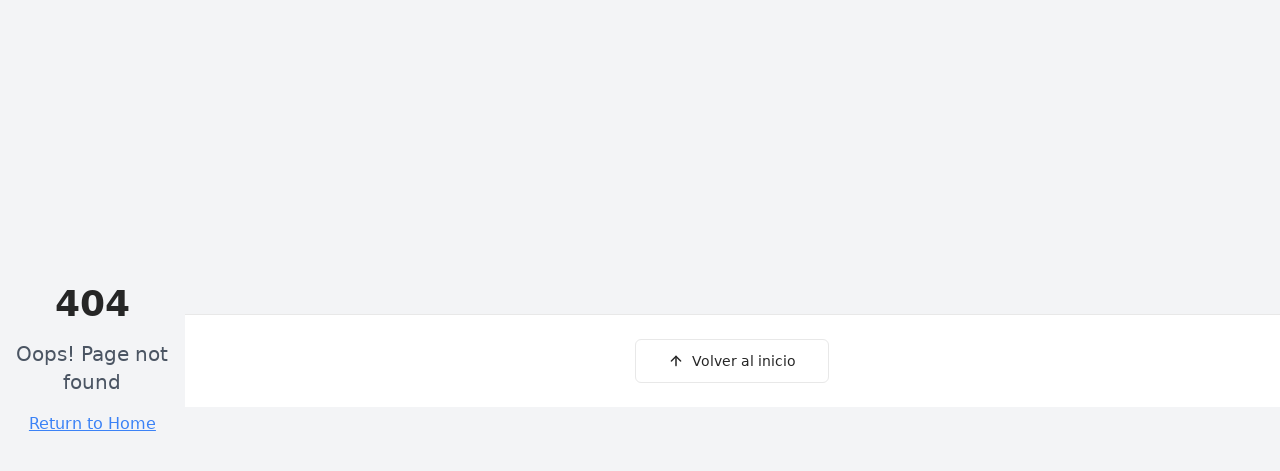

--- FILE ---
content_type: text/html; charset=utf-8
request_url: https://allkauf.es/de/schuhwerk/3213-birkenstock-gizeh-sandale-1005049-4052605893323.html
body_size: 699
content:
<!DOCTYPE html>
<html lang="en">
  <head>
    <meta charset="UTF-8" />
    <meta name="viewport" content="width=device-width, initial-scale=1.0" />
    <link rel="icon" href="/lovable-uploads/3d8fb235-08c4-4a1f-ba6c-365a8071f968.png" type="image/png">
    <title>Grupo Allkauf</title>
    <meta name="description" content="Moda, perfumería y cosmética" />
    <meta name="author" content="Lovable" />

    <meta property="og:title" content="Grupo Allkauf" />
    <meta property="og:description" content="Moda, perfumería y cosmética" />
    <meta property="og:type" content="website" />
    <meta property="og:image" content="/lovable-uploads/749fffed-0cdc-4cf7-88ed-5fcc5c8fed1c.png" />

    <meta name="twitter:card" content="summary_large_image" />
    <meta name="twitter:site" content="@lovable_dev" />
    <meta name="twitter:image" content="/lovable-uploads/749fffed-0cdc-4cf7-88ed-5fcc5c8fed1c.png" />
    <script type="module" crossorigin src="/assets/index-CmNyLEzH.js"></script>
    <link rel="stylesheet" crossorigin href="/assets/index-DDlbhBsE.css">
  <script defer src="https://allkauf.es/~flock.js" data-proxy-url="https://allkauf.es/~api/analytics"></script></head>

  <body>
    <div id="root"></div>
  </body>
</html>


--- FILE ---
content_type: text/javascript; charset=utf-8
request_url: https://allkauf.es/assets/index-CmNyLEzH.js
body_size: 186909
content:
var pp=e=>{throw TypeError(e)};var tu=(e,t,n)=>t.has(e)||pp("Cannot "+n);var T=(e,t,n)=>(tu(e,t,"read from private field"),n?n.call(e):t.get(e)),ge=(e,t,n)=>t.has(e)?pp("Cannot add the same private member more than once"):t instanceof WeakSet?t.add(e):t.set(e,n),ie=(e,t,n,r)=>(tu(e,t,"write to private field"),r?r.call(e,n):t.set(e,n),n),st=(e,t,n)=>(tu(e,t,"access private method"),n);var ba=(e,t,n,r)=>({set _(s){ie(e,t,s,n)},get _(){return T(e,t,r)}});function a1(e,t){for(var n=0;n<t.length;n++){const r=t[n];if(typeof r!="string"&&!Array.isArray(r)){for(const s in r)if(s!=="default"&&!(s in e)){const o=Object.getOwnPropertyDescriptor(r,s);o&&Object.defineProperty(e,s,o.get?o:{enumerable:!0,get:()=>r[s]})}}}return Object.freeze(Object.defineProperty(e,Symbol.toStringTag,{value:"Module"}))}(function(){const t=document.createElement("link").relList;if(t&&t.supports&&t.supports("modulepreload"))return;for(const s of document.querySelectorAll('link[rel="modulepreload"]'))r(s);new MutationObserver(s=>{for(const o of s)if(o.type==="childList")for(const i of o.addedNodes)i.tagName==="LINK"&&i.rel==="modulepreload"&&r(i)}).observe(document,{childList:!0,subtree:!0});function n(s){const o={};return s.integrity&&(o.integrity=s.integrity),s.referrerPolicy&&(o.referrerPolicy=s.referrerPolicy),s.crossOrigin==="use-credentials"?o.credentials="include":s.crossOrigin==="anonymous"?o.credentials="omit":o.credentials="same-origin",o}function r(s){if(s.ep)return;s.ep=!0;const o=n(s);fetch(s.href,o)}})();var qt=typeof globalThis<"u"?globalThis:typeof window<"u"?window:typeof global<"u"?global:typeof self<"u"?self:{};function _o(e){return e&&e.__esModule&&Object.prototype.hasOwnProperty.call(e,"default")?e.default:e}function l1(e){if(e.__esModule)return e;var t=e.default;if(typeof t=="function"){var n=function r(){return this instanceof r?Reflect.construct(t,arguments,this.constructor):t.apply(this,arguments)};n.prototype=t.prototype}else n={};return Object.defineProperty(n,"__esModule",{value:!0}),Object.keys(e).forEach(function(r){var s=Object.getOwnPropertyDescriptor(e,r);Object.defineProperty(n,r,s.get?s:{enumerable:!0,get:function(){return e[r]}})}),n}var nv={exports:{}},ac={},rv={exports:{}},le={};/**
 * @license React
 * react.production.min.js
 *
 * Copyright (c) Facebook, Inc. and its affiliates.
 *
 * This source code is licensed under the MIT license found in the
 * LICENSE file in the root directory of this source tree.
 */var ea=Symbol.for("react.element"),c1=Symbol.for("react.portal"),u1=Symbol.for("react.fragment"),d1=Symbol.for("react.strict_mode"),f1=Symbol.for("react.profiler"),h1=Symbol.for("react.provider"),p1=Symbol.for("react.context"),m1=Symbol.for("react.forward_ref"),g1=Symbol.for("react.suspense"),v1=Symbol.for("react.memo"),y1=Symbol.for("react.lazy"),mp=Symbol.iterator;function x1(e){return e===null||typeof e!="object"?null:(e=mp&&e[mp]||e["@@iterator"],typeof e=="function"?e:null)}var sv={isMounted:function(){return!1},enqueueForceUpdate:function(){},enqueueReplaceState:function(){},enqueueSetState:function(){}},ov=Object.assign,iv={};function Co(e,t,n){this.props=e,this.context=t,this.refs=iv,this.updater=n||sv}Co.prototype.isReactComponent={};Co.prototype.setState=function(e,t){if(typeof e!="object"&&typeof e!="function"&&e!=null)throw Error("setState(...): takes an object of state variables to update or a function which returns an object of state variables.");this.updater.enqueueSetState(this,e,t,"setState")};Co.prototype.forceUpdate=function(e){this.updater.enqueueForceUpdate(this,e,"forceUpdate")};function av(){}av.prototype=Co.prototype;function Of(e,t,n){this.props=e,this.context=t,this.refs=iv,this.updater=n||sv}var Lf=Of.prototype=new av;Lf.constructor=Of;ov(Lf,Co.prototype);Lf.isPureReactComponent=!0;var gp=Array.isArray,lv=Object.prototype.hasOwnProperty,If={current:null},cv={key:!0,ref:!0,__self:!0,__source:!0};function uv(e,t,n){var r,s={},o=null,i=null;if(t!=null)for(r in t.ref!==void 0&&(i=t.ref),t.key!==void 0&&(o=""+t.key),t)lv.call(t,r)&&!cv.hasOwnProperty(r)&&(s[r]=t[r]);var a=arguments.length-2;if(a===1)s.children=n;else if(1<a){for(var c=Array(a),u=0;u<a;u++)c[u]=arguments[u+2];s.children=c}if(e&&e.defaultProps)for(r in a=e.defaultProps,a)s[r]===void 0&&(s[r]=a[r]);return{$$typeof:ea,type:e,key:o,ref:i,props:s,_owner:If.current}}function w1(e,t){return{$$typeof:ea,type:e.type,key:t,ref:e.ref,props:e.props,_owner:e._owner}}function Mf(e){return typeof e=="object"&&e!==null&&e.$$typeof===ea}function b1(e){var t={"=":"=0",":":"=2"};return"$"+e.replace(/[=:]/g,function(n){return t[n]})}var vp=/\/+/g;function nu(e,t){return typeof e=="object"&&e!==null&&e.key!=null?b1(""+e.key):t.toString(36)}function Za(e,t,n,r,s){var o=typeof e;(o==="undefined"||o==="boolean")&&(e=null);var i=!1;if(e===null)i=!0;else switch(o){case"string":case"number":i=!0;break;case"object":switch(e.$$typeof){case ea:case c1:i=!0}}if(i)return i=e,s=s(i),e=r===""?"."+nu(i,0):r,gp(s)?(n="",e!=null&&(n=e.replace(vp,"$&/")+"/"),Za(s,t,n,"",function(u){return u})):s!=null&&(Mf(s)&&(s=w1(s,n+(!s.key||i&&i.key===s.key?"":(""+s.key).replace(vp,"$&/")+"/")+e)),t.push(s)),1;if(i=0,r=r===""?".":r+":",gp(e))for(var a=0;a<e.length;a++){o=e[a];var c=r+nu(o,a);i+=Za(o,t,n,c,s)}else if(c=x1(e),typeof c=="function")for(e=c.call(e),a=0;!(o=e.next()).done;)o=o.value,c=r+nu(o,a++),i+=Za(o,t,n,c,s);else if(o==="object")throw t=String(e),Error("Objects are not valid as a React child (found: "+(t==="[object Object]"?"object with keys {"+Object.keys(e).join(", ")+"}":t)+"). If you meant to render a collection of children, use an array instead.");return i}function Sa(e,t,n){if(e==null)return e;var r=[],s=0;return Za(e,r,"","",function(o){return t.call(n,o,s++)}),r}function S1(e){if(e._status===-1){var t=e._result;t=t(),t.then(function(n){(e._status===0||e._status===-1)&&(e._status=1,e._result=n)},function(n){(e._status===0||e._status===-1)&&(e._status=2,e._result=n)}),e._status===-1&&(e._status=0,e._result=t)}if(e._status===1)return e._result.default;throw e._result}var gt={current:null},el={transition:null},j1={ReactCurrentDispatcher:gt,ReactCurrentBatchConfig:el,ReactCurrentOwner:If};function dv(){throw Error("act(...) is not supported in production builds of React.")}le.Children={map:Sa,forEach:function(e,t,n){Sa(e,function(){t.apply(this,arguments)},n)},count:function(e){var t=0;return Sa(e,function(){t++}),t},toArray:function(e){return Sa(e,function(t){return t})||[]},only:function(e){if(!Mf(e))throw Error("React.Children.only expected to receive a single React element child.");return e}};le.Component=Co;le.Fragment=u1;le.Profiler=f1;le.PureComponent=Of;le.StrictMode=d1;le.Suspense=g1;le.__SECRET_INTERNALS_DO_NOT_USE_OR_YOU_WILL_BE_FIRED=j1;le.act=dv;le.cloneElement=function(e,t,n){if(e==null)throw Error("React.cloneElement(...): The argument must be a React element, but you passed "+e+".");var r=ov({},e.props),s=e.key,o=e.ref,i=e._owner;if(t!=null){if(t.ref!==void 0&&(o=t.ref,i=If.current),t.key!==void 0&&(s=""+t.key),e.type&&e.type.defaultProps)var a=e.type.defaultProps;for(c in t)lv.call(t,c)&&!cv.hasOwnProperty(c)&&(r[c]=t[c]===void 0&&a!==void 0?a[c]:t[c])}var c=arguments.length-2;if(c===1)r.children=n;else if(1<c){a=Array(c);for(var u=0;u<c;u++)a[u]=arguments[u+2];r.children=a}return{$$typeof:ea,type:e.type,key:s,ref:o,props:r,_owner:i}};le.createContext=function(e){return e={$$typeof:p1,_currentValue:e,_currentValue2:e,_threadCount:0,Provider:null,Consumer:null,_defaultValue:null,_globalName:null},e.Provider={$$typeof:h1,_context:e},e.Consumer=e};le.createElement=uv;le.createFactory=function(e){var t=uv.bind(null,e);return t.type=e,t};le.createRef=function(){return{current:null}};le.forwardRef=function(e){return{$$typeof:m1,render:e}};le.isValidElement=Mf;le.lazy=function(e){return{$$typeof:y1,_payload:{_status:-1,_result:e},_init:S1}};le.memo=function(e,t){return{$$typeof:v1,type:e,compare:t===void 0?null:t}};le.startTransition=function(e){var t=el.transition;el.transition={};try{e()}finally{el.transition=t}};le.unstable_act=dv;le.useCallback=function(e,t){return gt.current.useCallback(e,t)};le.useContext=function(e){return gt.current.useContext(e)};le.useDebugValue=function(){};le.useDeferredValue=function(e){return gt.current.useDeferredValue(e)};le.useEffect=function(e,t){return gt.current.useEffect(e,t)};le.useId=function(){return gt.current.useId()};le.useImperativeHandle=function(e,t,n){return gt.current.useImperativeHandle(e,t,n)};le.useInsertionEffect=function(e,t){return gt.current.useInsertionEffect(e,t)};le.useLayoutEffect=function(e,t){return gt.current.useLayoutEffect(e,t)};le.useMemo=function(e,t){return gt.current.useMemo(e,t)};le.useReducer=function(e,t,n){return gt.current.useReducer(e,t,n)};le.useRef=function(e){return gt.current.useRef(e)};le.useState=function(e){return gt.current.useState(e)};le.useSyncExternalStore=function(e,t,n){return gt.current.useSyncExternalStore(e,t,n)};le.useTransition=function(){return gt.current.useTransition()};le.version="18.3.1";rv.exports=le;var v=rv.exports;const M=_o(v),fv=a1({__proto__:null,default:M},[v]);/**
 * @license React
 * react-jsx-runtime.production.min.js
 *
 * Copyright (c) Facebook, Inc. and its affiliates.
 *
 * This source code is licensed under the MIT license found in the
 * LICENSE file in the root directory of this source tree.
 */var k1=v,_1=Symbol.for("react.element"),C1=Symbol.for("react.fragment"),E1=Object.prototype.hasOwnProperty,N1=k1.__SECRET_INTERNALS_DO_NOT_USE_OR_YOU_WILL_BE_FIRED.ReactCurrentOwner,T1={key:!0,ref:!0,__self:!0,__source:!0};function hv(e,t,n){var r,s={},o=null,i=null;n!==void 0&&(o=""+n),t.key!==void 0&&(o=""+t.key),t.ref!==void 0&&(i=t.ref);for(r in t)E1.call(t,r)&&!T1.hasOwnProperty(r)&&(s[r]=t[r]);if(e&&e.defaultProps)for(r in t=e.defaultProps,t)s[r]===void 0&&(s[r]=t[r]);return{$$typeof:_1,type:e,key:o,ref:i,props:s,_owner:N1.current}}ac.Fragment=C1;ac.jsx=hv;ac.jsxs=hv;nv.exports=ac;var l=nv.exports,pv={exports:{}},Dt={},mv={exports:{}},gv={};/**
 * @license React
 * scheduler.production.min.js
 *
 * Copyright (c) Facebook, Inc. and its affiliates.
 *
 * This source code is licensed under the MIT license found in the
 * LICENSE file in the root directory of this source tree.
 */(function(e){function t(E,A){var z=E.length;E.push(A);e:for(;0<z;){var $=z-1>>>1,H=E[$];if(0<s(H,A))E[$]=A,E[z]=H,z=$;else break e}}function n(E){return E.length===0?null:E[0]}function r(E){if(E.length===0)return null;var A=E[0],z=E.pop();if(z!==A){E[0]=z;e:for(var $=0,H=E.length,J=H>>>1;$<J;){var oe=2*($+1)-1,Ne=E[oe],ne=oe+1,U=E[ne];if(0>s(Ne,z))ne<H&&0>s(U,Ne)?(E[$]=U,E[ne]=z,$=ne):(E[$]=Ne,E[oe]=z,$=oe);else if(ne<H&&0>s(U,z))E[$]=U,E[ne]=z,$=ne;else break e}}return A}function s(E,A){var z=E.sortIndex-A.sortIndex;return z!==0?z:E.id-A.id}if(typeof performance=="object"&&typeof performance.now=="function"){var o=performance;e.unstable_now=function(){return o.now()}}else{var i=Date,a=i.now();e.unstable_now=function(){return i.now()-a}}var c=[],u=[],f=1,d=null,h=3,x=!1,w=!1,p=!1,b=typeof setTimeout=="function"?setTimeout:null,m=typeof clearTimeout=="function"?clearTimeout:null,g=typeof setImmediate<"u"?setImmediate:null;typeof navigator<"u"&&navigator.scheduling!==void 0&&navigator.scheduling.isInputPending!==void 0&&navigator.scheduling.isInputPending.bind(navigator.scheduling);function y(E){for(var A=n(u);A!==null;){if(A.callback===null)r(u);else if(A.startTime<=E)r(u),A.sortIndex=A.expirationTime,t(c,A);else break;A=n(u)}}function S(E){if(p=!1,y(E),!w)if(n(c)!==null)w=!0,F(j);else{var A=n(u);A!==null&&q(S,A.startTime-E)}}function j(E,A){w=!1,p&&(p=!1,m(C),C=-1),x=!0;var z=h;try{for(y(A),d=n(c);d!==null&&(!(d.expirationTime>A)||E&&!L());){var $=d.callback;if(typeof $=="function"){d.callback=null,h=d.priorityLevel;var H=$(d.expirationTime<=A);A=e.unstable_now(),typeof H=="function"?d.callback=H:d===n(c)&&r(c),y(A)}else r(c);d=n(c)}if(d!==null)var J=!0;else{var oe=n(u);oe!==null&&q(S,oe.startTime-A),J=!1}return J}finally{d=null,h=z,x=!1}}var _=!1,k=null,C=-1,N=5,P=-1;function L(){return!(e.unstable_now()-P<N)}function D(){if(k!==null){var E=e.unstable_now();P=E;var A=!0;try{A=k(!0,E)}finally{A?V():(_=!1,k=null)}}else _=!1}var V;if(typeof g=="function")V=function(){g(D)};else if(typeof MessageChannel<"u"){var R=new MessageChannel,W=R.port2;R.port1.onmessage=D,V=function(){W.postMessage(null)}}else V=function(){b(D,0)};function F(E){k=E,_||(_=!0,V())}function q(E,A){C=b(function(){E(e.unstable_now())},A)}e.unstable_IdlePriority=5,e.unstable_ImmediatePriority=1,e.unstable_LowPriority=4,e.unstable_NormalPriority=3,e.unstable_Profiling=null,e.unstable_UserBlockingPriority=2,e.unstable_cancelCallback=function(E){E.callback=null},e.unstable_continueExecution=function(){w||x||(w=!0,F(j))},e.unstable_forceFrameRate=function(E){0>E||125<E?console.error("forceFrameRate takes a positive int between 0 and 125, forcing frame rates higher than 125 fps is not supported"):N=0<E?Math.floor(1e3/E):5},e.unstable_getCurrentPriorityLevel=function(){return h},e.unstable_getFirstCallbackNode=function(){return n(c)},e.unstable_next=function(E){switch(h){case 1:case 2:case 3:var A=3;break;default:A=h}var z=h;h=A;try{return E()}finally{h=z}},e.unstable_pauseExecution=function(){},e.unstable_requestPaint=function(){},e.unstable_runWithPriority=function(E,A){switch(E){case 1:case 2:case 3:case 4:case 5:break;default:E=3}var z=h;h=E;try{return A()}finally{h=z}},e.unstable_scheduleCallback=function(E,A,z){var $=e.unstable_now();switch(typeof z=="object"&&z!==null?(z=z.delay,z=typeof z=="number"&&0<z?$+z:$):z=$,E){case 1:var H=-1;break;case 2:H=250;break;case 5:H=1073741823;break;case 4:H=1e4;break;default:H=5e3}return H=z+H,E={id:f++,callback:A,priorityLevel:E,startTime:z,expirationTime:H,sortIndex:-1},z>$?(E.sortIndex=z,t(u,E),n(c)===null&&E===n(u)&&(p?(m(C),C=-1):p=!0,q(S,z-$))):(E.sortIndex=H,t(c,E),w||x||(w=!0,F(j))),E},e.unstable_shouldYield=L,e.unstable_wrapCallback=function(E){var A=h;return function(){var z=h;h=A;try{return E.apply(this,arguments)}finally{h=z}}}})(gv);mv.exports=gv;var P1=mv.exports;/**
 * @license React
 * react-dom.production.min.js
 *
 * Copyright (c) Facebook, Inc. and its affiliates.
 *
 * This source code is licensed under the MIT license found in the
 * LICENSE file in the root directory of this source tree.
 */var A1=v,It=P1;function O(e){for(var t="https://reactjs.org/docs/error-decoder.html?invariant="+e,n=1;n<arguments.length;n++)t+="&args[]="+encodeURIComponent(arguments[n]);return"Minified React error #"+e+"; visit "+t+" for the full message or use the non-minified dev environment for full errors and additional helpful warnings."}var vv=new Set,ji={};function ls(e,t){uo(e,t),uo(e+"Capture",t)}function uo(e,t){for(ji[e]=t,e=0;e<t.length;e++)vv.add(t[e])}var Fn=!(typeof window>"u"||typeof window.document>"u"||typeof window.document.createElement>"u"),td=Object.prototype.hasOwnProperty,R1=/^[:A-Z_a-z\u00C0-\u00D6\u00D8-\u00F6\u00F8-\u02FF\u0370-\u037D\u037F-\u1FFF\u200C-\u200D\u2070-\u218F\u2C00-\u2FEF\u3001-\uD7FF\uF900-\uFDCF\uFDF0-\uFFFD][:A-Z_a-z\u00C0-\u00D6\u00D8-\u00F6\u00F8-\u02FF\u0370-\u037D\u037F-\u1FFF\u200C-\u200D\u2070-\u218F\u2C00-\u2FEF\u3001-\uD7FF\uF900-\uFDCF\uFDF0-\uFFFD\-.0-9\u00B7\u0300-\u036F\u203F-\u2040]*$/,yp={},xp={};function O1(e){return td.call(xp,e)?!0:td.call(yp,e)?!1:R1.test(e)?xp[e]=!0:(yp[e]=!0,!1)}function L1(e,t,n,r){if(n!==null&&n.type===0)return!1;switch(typeof t){case"function":case"symbol":return!0;case"boolean":return r?!1:n!==null?!n.acceptsBooleans:(e=e.toLowerCase().slice(0,5),e!=="data-"&&e!=="aria-");default:return!1}}function I1(e,t,n,r){if(t===null||typeof t>"u"||L1(e,t,n,r))return!0;if(r)return!1;if(n!==null)switch(n.type){case 3:return!t;case 4:return t===!1;case 5:return isNaN(t);case 6:return isNaN(t)||1>t}return!1}function vt(e,t,n,r,s,o,i){this.acceptsBooleans=t===2||t===3||t===4,this.attributeName=r,this.attributeNamespace=s,this.mustUseProperty=n,this.propertyName=e,this.type=t,this.sanitizeURL=o,this.removeEmptyString=i}var rt={};"children dangerouslySetInnerHTML defaultValue defaultChecked innerHTML suppressContentEditableWarning suppressHydrationWarning style".split(" ").forEach(function(e){rt[e]=new vt(e,0,!1,e,null,!1,!1)});[["acceptCharset","accept-charset"],["className","class"],["htmlFor","for"],["httpEquiv","http-equiv"]].forEach(function(e){var t=e[0];rt[t]=new vt(t,1,!1,e[1],null,!1,!1)});["contentEditable","draggable","spellCheck","value"].forEach(function(e){rt[e]=new vt(e,2,!1,e.toLowerCase(),null,!1,!1)});["autoReverse","externalResourcesRequired","focusable","preserveAlpha"].forEach(function(e){rt[e]=new vt(e,2,!1,e,null,!1,!1)});"allowFullScreen async autoFocus autoPlay controls default defer disabled disablePictureInPicture disableRemotePlayback formNoValidate hidden loop noModule noValidate open playsInline readOnly required reversed scoped seamless itemScope".split(" ").forEach(function(e){rt[e]=new vt(e,3,!1,e.toLowerCase(),null,!1,!1)});["checked","multiple","muted","selected"].forEach(function(e){rt[e]=new vt(e,3,!0,e,null,!1,!1)});["capture","download"].forEach(function(e){rt[e]=new vt(e,4,!1,e,null,!1,!1)});["cols","rows","size","span"].forEach(function(e){rt[e]=new vt(e,6,!1,e,null,!1,!1)});["rowSpan","start"].forEach(function(e){rt[e]=new vt(e,5,!1,e.toLowerCase(),null,!1,!1)});var Df=/[\-:]([a-z])/g;function $f(e){return e[1].toUpperCase()}"accent-height alignment-baseline arabic-form baseline-shift cap-height clip-path clip-rule color-interpolation color-interpolation-filters color-profile color-rendering dominant-baseline enable-background fill-opacity fill-rule flood-color flood-opacity font-family font-size font-size-adjust font-stretch font-style font-variant font-weight glyph-name glyph-orientation-horizontal glyph-orientation-vertical horiz-adv-x horiz-origin-x image-rendering letter-spacing lighting-color marker-end marker-mid marker-start overline-position overline-thickness paint-order panose-1 pointer-events rendering-intent shape-rendering stop-color stop-opacity strikethrough-position strikethrough-thickness stroke-dasharray stroke-dashoffset stroke-linecap stroke-linejoin stroke-miterlimit stroke-opacity stroke-width text-anchor text-decoration text-rendering underline-position underline-thickness unicode-bidi unicode-range units-per-em v-alphabetic v-hanging v-ideographic v-mathematical vector-effect vert-adv-y vert-origin-x vert-origin-y word-spacing writing-mode xmlns:xlink x-height".split(" ").forEach(function(e){var t=e.replace(Df,$f);rt[t]=new vt(t,1,!1,e,null,!1,!1)});"xlink:actuate xlink:arcrole xlink:role xlink:show xlink:title xlink:type".split(" ").forEach(function(e){var t=e.replace(Df,$f);rt[t]=new vt(t,1,!1,e,"http://www.w3.org/1999/xlink",!1,!1)});["xml:base","xml:lang","xml:space"].forEach(function(e){var t=e.replace(Df,$f);rt[t]=new vt(t,1,!1,e,"http://www.w3.org/XML/1998/namespace",!1,!1)});["tabIndex","crossOrigin"].forEach(function(e){rt[e]=new vt(e,1,!1,e.toLowerCase(),null,!1,!1)});rt.xlinkHref=new vt("xlinkHref",1,!1,"xlink:href","http://www.w3.org/1999/xlink",!0,!1);["src","href","action","formAction"].forEach(function(e){rt[e]=new vt(e,1,!1,e.toLowerCase(),null,!0,!0)});function Ff(e,t,n,r){var s=rt.hasOwnProperty(t)?rt[t]:null;(s!==null?s.type!==0:r||!(2<t.length)||t[0]!=="o"&&t[0]!=="O"||t[1]!=="n"&&t[1]!=="N")&&(I1(t,n,s,r)&&(n=null),r||s===null?O1(t)&&(n===null?e.removeAttribute(t):e.setAttribute(t,""+n)):s.mustUseProperty?e[s.propertyName]=n===null?s.type===3?!1:"":n:(t=s.attributeName,r=s.attributeNamespace,n===null?e.removeAttribute(t):(s=s.type,n=s===3||s===4&&n===!0?"":""+n,r?e.setAttributeNS(r,t,n):e.setAttribute(t,n))))}var Wn=A1.__SECRET_INTERNALS_DO_NOT_USE_OR_YOU_WILL_BE_FIRED,ja=Symbol.for("react.element"),Ps=Symbol.for("react.portal"),As=Symbol.for("react.fragment"),zf=Symbol.for("react.strict_mode"),nd=Symbol.for("react.profiler"),yv=Symbol.for("react.provider"),xv=Symbol.for("react.context"),Uf=Symbol.for("react.forward_ref"),rd=Symbol.for("react.suspense"),sd=Symbol.for("react.suspense_list"),Bf=Symbol.for("react.memo"),tr=Symbol.for("react.lazy"),wv=Symbol.for("react.offscreen"),wp=Symbol.iterator;function Vo(e){return e===null||typeof e!="object"?null:(e=wp&&e[wp]||e["@@iterator"],typeof e=="function"?e:null)}var $e=Object.assign,ru;function ni(e){if(ru===void 0)try{throw Error()}catch(n){var t=n.stack.trim().match(/\n( *(at )?)/);ru=t&&t[1]||""}return`
`+ru+e}var su=!1;function ou(e,t){if(!e||su)return"";su=!0;var n=Error.prepareStackTrace;Error.prepareStackTrace=void 0;try{if(t)if(t=function(){throw Error()},Object.defineProperty(t.prototype,"props",{set:function(){throw Error()}}),typeof Reflect=="object"&&Reflect.construct){try{Reflect.construct(t,[])}catch(u){var r=u}Reflect.construct(e,[],t)}else{try{t.call()}catch(u){r=u}e.call(t.prototype)}else{try{throw Error()}catch(u){r=u}e()}}catch(u){if(u&&r&&typeof u.stack=="string"){for(var s=u.stack.split(`
`),o=r.stack.split(`
`),i=s.length-1,a=o.length-1;1<=i&&0<=a&&s[i]!==o[a];)a--;for(;1<=i&&0<=a;i--,a--)if(s[i]!==o[a]){if(i!==1||a!==1)do if(i--,a--,0>a||s[i]!==o[a]){var c=`
`+s[i].replace(" at new "," at ");return e.displayName&&c.includes("<anonymous>")&&(c=c.replace("<anonymous>",e.displayName)),c}while(1<=i&&0<=a);break}}}finally{su=!1,Error.prepareStackTrace=n}return(e=e?e.displayName||e.name:"")?ni(e):""}function M1(e){switch(e.tag){case 5:return ni(e.type);case 16:return ni("Lazy");case 13:return ni("Suspense");case 19:return ni("SuspenseList");case 0:case 2:case 15:return e=ou(e.type,!1),e;case 11:return e=ou(e.type.render,!1),e;case 1:return e=ou(e.type,!0),e;default:return""}}function od(e){if(e==null)return null;if(typeof e=="function")return e.displayName||e.name||null;if(typeof e=="string")return e;switch(e){case As:return"Fragment";case Ps:return"Portal";case nd:return"Profiler";case zf:return"StrictMode";case rd:return"Suspense";case sd:return"SuspenseList"}if(typeof e=="object")switch(e.$$typeof){case xv:return(e.displayName||"Context")+".Consumer";case yv:return(e._context.displayName||"Context")+".Provider";case Uf:var t=e.render;return e=e.displayName,e||(e=t.displayName||t.name||"",e=e!==""?"ForwardRef("+e+")":"ForwardRef"),e;case Bf:return t=e.displayName||null,t!==null?t:od(e.type)||"Memo";case tr:t=e._payload,e=e._init;try{return od(e(t))}catch{}}return null}function D1(e){var t=e.type;switch(e.tag){case 24:return"Cache";case 9:return(t.displayName||"Context")+".Consumer";case 10:return(t._context.displayName||"Context")+".Provider";case 18:return"DehydratedFragment";case 11:return e=t.render,e=e.displayName||e.name||"",t.displayName||(e!==""?"ForwardRef("+e+")":"ForwardRef");case 7:return"Fragment";case 5:return t;case 4:return"Portal";case 3:return"Root";case 6:return"Text";case 16:return od(t);case 8:return t===zf?"StrictMode":"Mode";case 22:return"Offscreen";case 12:return"Profiler";case 21:return"Scope";case 13:return"Suspense";case 19:return"SuspenseList";case 25:return"TracingMarker";case 1:case 0:case 17:case 2:case 14:case 15:if(typeof t=="function")return t.displayName||t.name||null;if(typeof t=="string")return t}return null}function jr(e){switch(typeof e){case"boolean":case"number":case"string":case"undefined":return e;case"object":return e;default:return""}}function bv(e){var t=e.type;return(e=e.nodeName)&&e.toLowerCase()==="input"&&(t==="checkbox"||t==="radio")}function $1(e){var t=bv(e)?"checked":"value",n=Object.getOwnPropertyDescriptor(e.constructor.prototype,t),r=""+e[t];if(!e.hasOwnProperty(t)&&typeof n<"u"&&typeof n.get=="function"&&typeof n.set=="function"){var s=n.get,o=n.set;return Object.defineProperty(e,t,{configurable:!0,get:function(){return s.call(this)},set:function(i){r=""+i,o.call(this,i)}}),Object.defineProperty(e,t,{enumerable:n.enumerable}),{getValue:function(){return r},setValue:function(i){r=""+i},stopTracking:function(){e._valueTracker=null,delete e[t]}}}}function ka(e){e._valueTracker||(e._valueTracker=$1(e))}function Sv(e){if(!e)return!1;var t=e._valueTracker;if(!t)return!0;var n=t.getValue(),r="";return e&&(r=bv(e)?e.checked?"true":"false":e.value),e=r,e!==n?(t.setValue(e),!0):!1}function yl(e){if(e=e||(typeof document<"u"?document:void 0),typeof e>"u")return null;try{return e.activeElement||e.body}catch{return e.body}}function id(e,t){var n=t.checked;return $e({},t,{defaultChecked:void 0,defaultValue:void 0,value:void 0,checked:n??e._wrapperState.initialChecked})}function bp(e,t){var n=t.defaultValue==null?"":t.defaultValue,r=t.checked!=null?t.checked:t.defaultChecked;n=jr(t.value!=null?t.value:n),e._wrapperState={initialChecked:r,initialValue:n,controlled:t.type==="checkbox"||t.type==="radio"?t.checked!=null:t.value!=null}}function jv(e,t){t=t.checked,t!=null&&Ff(e,"checked",t,!1)}function ad(e,t){jv(e,t);var n=jr(t.value),r=t.type;if(n!=null)r==="number"?(n===0&&e.value===""||e.value!=n)&&(e.value=""+n):e.value!==""+n&&(e.value=""+n);else if(r==="submit"||r==="reset"){e.removeAttribute("value");return}t.hasOwnProperty("value")?ld(e,t.type,n):t.hasOwnProperty("defaultValue")&&ld(e,t.type,jr(t.defaultValue)),t.checked==null&&t.defaultChecked!=null&&(e.defaultChecked=!!t.defaultChecked)}function Sp(e,t,n){if(t.hasOwnProperty("value")||t.hasOwnProperty("defaultValue")){var r=t.type;if(!(r!=="submit"&&r!=="reset"||t.value!==void 0&&t.value!==null))return;t=""+e._wrapperState.initialValue,n||t===e.value||(e.value=t),e.defaultValue=t}n=e.name,n!==""&&(e.name=""),e.defaultChecked=!!e._wrapperState.initialChecked,n!==""&&(e.name=n)}function ld(e,t,n){(t!=="number"||yl(e.ownerDocument)!==e)&&(n==null?e.defaultValue=""+e._wrapperState.initialValue:e.defaultValue!==""+n&&(e.defaultValue=""+n))}var ri=Array.isArray;function Vs(e,t,n,r){if(e=e.options,t){t={};for(var s=0;s<n.length;s++)t["$"+n[s]]=!0;for(n=0;n<e.length;n++)s=t.hasOwnProperty("$"+e[n].value),e[n].selected!==s&&(e[n].selected=s),s&&r&&(e[n].defaultSelected=!0)}else{for(n=""+jr(n),t=null,s=0;s<e.length;s++){if(e[s].value===n){e[s].selected=!0,r&&(e[s].defaultSelected=!0);return}t!==null||e[s].disabled||(t=e[s])}t!==null&&(t.selected=!0)}}function cd(e,t){if(t.dangerouslySetInnerHTML!=null)throw Error(O(91));return $e({},t,{value:void 0,defaultValue:void 0,children:""+e._wrapperState.initialValue})}function jp(e,t){var n=t.value;if(n==null){if(n=t.children,t=t.defaultValue,n!=null){if(t!=null)throw Error(O(92));if(ri(n)){if(1<n.length)throw Error(O(93));n=n[0]}t=n}t==null&&(t=""),n=t}e._wrapperState={initialValue:jr(n)}}function kv(e,t){var n=jr(t.value),r=jr(t.defaultValue);n!=null&&(n=""+n,n!==e.value&&(e.value=n),t.defaultValue==null&&e.defaultValue!==n&&(e.defaultValue=n)),r!=null&&(e.defaultValue=""+r)}function kp(e){var t=e.textContent;t===e._wrapperState.initialValue&&t!==""&&t!==null&&(e.value=t)}function _v(e){switch(e){case"svg":return"http://www.w3.org/2000/svg";case"math":return"http://www.w3.org/1998/Math/MathML";default:return"http://www.w3.org/1999/xhtml"}}function ud(e,t){return e==null||e==="http://www.w3.org/1999/xhtml"?_v(t):e==="http://www.w3.org/2000/svg"&&t==="foreignObject"?"http://www.w3.org/1999/xhtml":e}var _a,Cv=function(e){return typeof MSApp<"u"&&MSApp.execUnsafeLocalFunction?function(t,n,r,s){MSApp.execUnsafeLocalFunction(function(){return e(t,n,r,s)})}:e}(function(e,t){if(e.namespaceURI!=="http://www.w3.org/2000/svg"||"innerHTML"in e)e.innerHTML=t;else{for(_a=_a||document.createElement("div"),_a.innerHTML="<svg>"+t.valueOf().toString()+"</svg>",t=_a.firstChild;e.firstChild;)e.removeChild(e.firstChild);for(;t.firstChild;)e.appendChild(t.firstChild)}});function ki(e,t){if(t){var n=e.firstChild;if(n&&n===e.lastChild&&n.nodeType===3){n.nodeValue=t;return}}e.textContent=t}var ci={animationIterationCount:!0,aspectRatio:!0,borderImageOutset:!0,borderImageSlice:!0,borderImageWidth:!0,boxFlex:!0,boxFlexGroup:!0,boxOrdinalGroup:!0,columnCount:!0,columns:!0,flex:!0,flexGrow:!0,flexPositive:!0,flexShrink:!0,flexNegative:!0,flexOrder:!0,gridArea:!0,gridRow:!0,gridRowEnd:!0,gridRowSpan:!0,gridRowStart:!0,gridColumn:!0,gridColumnEnd:!0,gridColumnSpan:!0,gridColumnStart:!0,fontWeight:!0,lineClamp:!0,lineHeight:!0,opacity:!0,order:!0,orphans:!0,tabSize:!0,widows:!0,zIndex:!0,zoom:!0,fillOpacity:!0,floodOpacity:!0,stopOpacity:!0,strokeDasharray:!0,strokeDashoffset:!0,strokeMiterlimit:!0,strokeOpacity:!0,strokeWidth:!0},F1=["Webkit","ms","Moz","O"];Object.keys(ci).forEach(function(e){F1.forEach(function(t){t=t+e.charAt(0).toUpperCase()+e.substring(1),ci[t]=ci[e]})});function Ev(e,t,n){return t==null||typeof t=="boolean"||t===""?"":n||typeof t!="number"||t===0||ci.hasOwnProperty(e)&&ci[e]?(""+t).trim():t+"px"}function Nv(e,t){e=e.style;for(var n in t)if(t.hasOwnProperty(n)){var r=n.indexOf("--")===0,s=Ev(n,t[n],r);n==="float"&&(n="cssFloat"),r?e.setProperty(n,s):e[n]=s}}var z1=$e({menuitem:!0},{area:!0,base:!0,br:!0,col:!0,embed:!0,hr:!0,img:!0,input:!0,keygen:!0,link:!0,meta:!0,param:!0,source:!0,track:!0,wbr:!0});function dd(e,t){if(t){if(z1[e]&&(t.children!=null||t.dangerouslySetInnerHTML!=null))throw Error(O(137,e));if(t.dangerouslySetInnerHTML!=null){if(t.children!=null)throw Error(O(60));if(typeof t.dangerouslySetInnerHTML!="object"||!("__html"in t.dangerouslySetInnerHTML))throw Error(O(61))}if(t.style!=null&&typeof t.style!="object")throw Error(O(62))}}function fd(e,t){if(e.indexOf("-")===-1)return typeof t.is=="string";switch(e){case"annotation-xml":case"color-profile":case"font-face":case"font-face-src":case"font-face-uri":case"font-face-format":case"font-face-name":case"missing-glyph":return!1;default:return!0}}var hd=null;function Vf(e){return e=e.target||e.srcElement||window,e.correspondingUseElement&&(e=e.correspondingUseElement),e.nodeType===3?e.parentNode:e}var pd=null,Hs=null,Ws=null;function _p(e){if(e=ra(e)){if(typeof pd!="function")throw Error(O(280));var t=e.stateNode;t&&(t=fc(t),pd(e.stateNode,e.type,t))}}function Tv(e){Hs?Ws?Ws.push(e):Ws=[e]:Hs=e}function Pv(){if(Hs){var e=Hs,t=Ws;if(Ws=Hs=null,_p(e),t)for(e=0;e<t.length;e++)_p(t[e])}}function Av(e,t){return e(t)}function Rv(){}var iu=!1;function Ov(e,t,n){if(iu)return e(t,n);iu=!0;try{return Av(e,t,n)}finally{iu=!1,(Hs!==null||Ws!==null)&&(Rv(),Pv())}}function _i(e,t){var n=e.stateNode;if(n===null)return null;var r=fc(n);if(r===null)return null;n=r[t];e:switch(t){case"onClick":case"onClickCapture":case"onDoubleClick":case"onDoubleClickCapture":case"onMouseDown":case"onMouseDownCapture":case"onMouseMove":case"onMouseMoveCapture":case"onMouseUp":case"onMouseUpCapture":case"onMouseEnter":(r=!r.disabled)||(e=e.type,r=!(e==="button"||e==="input"||e==="select"||e==="textarea")),e=!r;break e;default:e=!1}if(e)return null;if(n&&typeof n!="function")throw Error(O(231,t,typeof n));return n}var md=!1;if(Fn)try{var Ho={};Object.defineProperty(Ho,"passive",{get:function(){md=!0}}),window.addEventListener("test",Ho,Ho),window.removeEventListener("test",Ho,Ho)}catch{md=!1}function U1(e,t,n,r,s,o,i,a,c){var u=Array.prototype.slice.call(arguments,3);try{t.apply(n,u)}catch(f){this.onError(f)}}var ui=!1,xl=null,wl=!1,gd=null,B1={onError:function(e){ui=!0,xl=e}};function V1(e,t,n,r,s,o,i,a,c){ui=!1,xl=null,U1.apply(B1,arguments)}function H1(e,t,n,r,s,o,i,a,c){if(V1.apply(this,arguments),ui){if(ui){var u=xl;ui=!1,xl=null}else throw Error(O(198));wl||(wl=!0,gd=u)}}function cs(e){var t=e,n=e;if(e.alternate)for(;t.return;)t=t.return;else{e=t;do t=e,t.flags&4098&&(n=t.return),e=t.return;while(e)}return t.tag===3?n:null}function Lv(e){if(e.tag===13){var t=e.memoizedState;if(t===null&&(e=e.alternate,e!==null&&(t=e.memoizedState)),t!==null)return t.dehydrated}return null}function Cp(e){if(cs(e)!==e)throw Error(O(188))}function W1(e){var t=e.alternate;if(!t){if(t=cs(e),t===null)throw Error(O(188));return t!==e?null:e}for(var n=e,r=t;;){var s=n.return;if(s===null)break;var o=s.alternate;if(o===null){if(r=s.return,r!==null){n=r;continue}break}if(s.child===o.child){for(o=s.child;o;){if(o===n)return Cp(s),e;if(o===r)return Cp(s),t;o=o.sibling}throw Error(O(188))}if(n.return!==r.return)n=s,r=o;else{for(var i=!1,a=s.child;a;){if(a===n){i=!0,n=s,r=o;break}if(a===r){i=!0,r=s,n=o;break}a=a.sibling}if(!i){for(a=o.child;a;){if(a===n){i=!0,n=o,r=s;break}if(a===r){i=!0,r=o,n=s;break}a=a.sibling}if(!i)throw Error(O(189))}}if(n.alternate!==r)throw Error(O(190))}if(n.tag!==3)throw Error(O(188));return n.stateNode.current===n?e:t}function Iv(e){return e=W1(e),e!==null?Mv(e):null}function Mv(e){if(e.tag===5||e.tag===6)return e;for(e=e.child;e!==null;){var t=Mv(e);if(t!==null)return t;e=e.sibling}return null}var Dv=It.unstable_scheduleCallback,Ep=It.unstable_cancelCallback,q1=It.unstable_shouldYield,K1=It.unstable_requestPaint,Be=It.unstable_now,G1=It.unstable_getCurrentPriorityLevel,Hf=It.unstable_ImmediatePriority,$v=It.unstable_UserBlockingPriority,bl=It.unstable_NormalPriority,Q1=It.unstable_LowPriority,Fv=It.unstable_IdlePriority,lc=null,kn=null;function Y1(e){if(kn&&typeof kn.onCommitFiberRoot=="function")try{kn.onCommitFiberRoot(lc,e,void 0,(e.current.flags&128)===128)}catch{}}var an=Math.clz32?Math.clz32:Z1,J1=Math.log,X1=Math.LN2;function Z1(e){return e>>>=0,e===0?32:31-(J1(e)/X1|0)|0}var Ca=64,Ea=4194304;function si(e){switch(e&-e){case 1:return 1;case 2:return 2;case 4:return 4;case 8:return 8;case 16:return 16;case 32:return 32;case 64:case 128:case 256:case 512:case 1024:case 2048:case 4096:case 8192:case 16384:case 32768:case 65536:case 131072:case 262144:case 524288:case 1048576:case 2097152:return e&4194240;case 4194304:case 8388608:case 16777216:case 33554432:case 67108864:return e&130023424;case 134217728:return 134217728;case 268435456:return 268435456;case 536870912:return 536870912;case 1073741824:return 1073741824;default:return e}}function Sl(e,t){var n=e.pendingLanes;if(n===0)return 0;var r=0,s=e.suspendedLanes,o=e.pingedLanes,i=n&268435455;if(i!==0){var a=i&~s;a!==0?r=si(a):(o&=i,o!==0&&(r=si(o)))}else i=n&~s,i!==0?r=si(i):o!==0&&(r=si(o));if(r===0)return 0;if(t!==0&&t!==r&&!(t&s)&&(s=r&-r,o=t&-t,s>=o||s===16&&(o&4194240)!==0))return t;if(r&4&&(r|=n&16),t=e.entangledLanes,t!==0)for(e=e.entanglements,t&=r;0<t;)n=31-an(t),s=1<<n,r|=e[n],t&=~s;return r}function eS(e,t){switch(e){case 1:case 2:case 4:return t+250;case 8:case 16:case 32:case 64:case 128:case 256:case 512:case 1024:case 2048:case 4096:case 8192:case 16384:case 32768:case 65536:case 131072:case 262144:case 524288:case 1048576:case 2097152:return t+5e3;case 4194304:case 8388608:case 16777216:case 33554432:case 67108864:return-1;case 134217728:case 268435456:case 536870912:case 1073741824:return-1;default:return-1}}function tS(e,t){for(var n=e.suspendedLanes,r=e.pingedLanes,s=e.expirationTimes,o=e.pendingLanes;0<o;){var i=31-an(o),a=1<<i,c=s[i];c===-1?(!(a&n)||a&r)&&(s[i]=eS(a,t)):c<=t&&(e.expiredLanes|=a),o&=~a}}function vd(e){return e=e.pendingLanes&-1073741825,e!==0?e:e&1073741824?1073741824:0}function zv(){var e=Ca;return Ca<<=1,!(Ca&4194240)&&(Ca=64),e}function au(e){for(var t=[],n=0;31>n;n++)t.push(e);return t}function ta(e,t,n){e.pendingLanes|=t,t!==536870912&&(e.suspendedLanes=0,e.pingedLanes=0),e=e.eventTimes,t=31-an(t),e[t]=n}function nS(e,t){var n=e.pendingLanes&~t;e.pendingLanes=t,e.suspendedLanes=0,e.pingedLanes=0,e.expiredLanes&=t,e.mutableReadLanes&=t,e.entangledLanes&=t,t=e.entanglements;var r=e.eventTimes;for(e=e.expirationTimes;0<n;){var s=31-an(n),o=1<<s;t[s]=0,r[s]=-1,e[s]=-1,n&=~o}}function Wf(e,t){var n=e.entangledLanes|=t;for(e=e.entanglements;n;){var r=31-an(n),s=1<<r;s&t|e[r]&t&&(e[r]|=t),n&=~s}}var xe=0;function Uv(e){return e&=-e,1<e?4<e?e&268435455?16:536870912:4:1}var Bv,qf,Vv,Hv,Wv,yd=!1,Na=[],pr=null,mr=null,gr=null,Ci=new Map,Ei=new Map,rr=[],rS="mousedown mouseup touchcancel touchend touchstart auxclick dblclick pointercancel pointerdown pointerup dragend dragstart drop compositionend compositionstart keydown keypress keyup input textInput copy cut paste click change contextmenu reset submit".split(" ");function Np(e,t){switch(e){case"focusin":case"focusout":pr=null;break;case"dragenter":case"dragleave":mr=null;break;case"mouseover":case"mouseout":gr=null;break;case"pointerover":case"pointerout":Ci.delete(t.pointerId);break;case"gotpointercapture":case"lostpointercapture":Ei.delete(t.pointerId)}}function Wo(e,t,n,r,s,o){return e===null||e.nativeEvent!==o?(e={blockedOn:t,domEventName:n,eventSystemFlags:r,nativeEvent:o,targetContainers:[s]},t!==null&&(t=ra(t),t!==null&&qf(t)),e):(e.eventSystemFlags|=r,t=e.targetContainers,s!==null&&t.indexOf(s)===-1&&t.push(s),e)}function sS(e,t,n,r,s){switch(t){case"focusin":return pr=Wo(pr,e,t,n,r,s),!0;case"dragenter":return mr=Wo(mr,e,t,n,r,s),!0;case"mouseover":return gr=Wo(gr,e,t,n,r,s),!0;case"pointerover":var o=s.pointerId;return Ci.set(o,Wo(Ci.get(o)||null,e,t,n,r,s)),!0;case"gotpointercapture":return o=s.pointerId,Ei.set(o,Wo(Ei.get(o)||null,e,t,n,r,s)),!0}return!1}function qv(e){var t=Vr(e.target);if(t!==null){var n=cs(t);if(n!==null){if(t=n.tag,t===13){if(t=Lv(n),t!==null){e.blockedOn=t,Wv(e.priority,function(){Vv(n)});return}}else if(t===3&&n.stateNode.current.memoizedState.isDehydrated){e.blockedOn=n.tag===3?n.stateNode.containerInfo:null;return}}}e.blockedOn=null}function tl(e){if(e.blockedOn!==null)return!1;for(var t=e.targetContainers;0<t.length;){var n=xd(e.domEventName,e.eventSystemFlags,t[0],e.nativeEvent);if(n===null){n=e.nativeEvent;var r=new n.constructor(n.type,n);hd=r,n.target.dispatchEvent(r),hd=null}else return t=ra(n),t!==null&&qf(t),e.blockedOn=n,!1;t.shift()}return!0}function Tp(e,t,n){tl(e)&&n.delete(t)}function oS(){yd=!1,pr!==null&&tl(pr)&&(pr=null),mr!==null&&tl(mr)&&(mr=null),gr!==null&&tl(gr)&&(gr=null),Ci.forEach(Tp),Ei.forEach(Tp)}function qo(e,t){e.blockedOn===t&&(e.blockedOn=null,yd||(yd=!0,It.unstable_scheduleCallback(It.unstable_NormalPriority,oS)))}function Ni(e){function t(s){return qo(s,e)}if(0<Na.length){qo(Na[0],e);for(var n=1;n<Na.length;n++){var r=Na[n];r.blockedOn===e&&(r.blockedOn=null)}}for(pr!==null&&qo(pr,e),mr!==null&&qo(mr,e),gr!==null&&qo(gr,e),Ci.forEach(t),Ei.forEach(t),n=0;n<rr.length;n++)r=rr[n],r.blockedOn===e&&(r.blockedOn=null);for(;0<rr.length&&(n=rr[0],n.blockedOn===null);)qv(n),n.blockedOn===null&&rr.shift()}var qs=Wn.ReactCurrentBatchConfig,jl=!0;function iS(e,t,n,r){var s=xe,o=qs.transition;qs.transition=null;try{xe=1,Kf(e,t,n,r)}finally{xe=s,qs.transition=o}}function aS(e,t,n,r){var s=xe,o=qs.transition;qs.transition=null;try{xe=4,Kf(e,t,n,r)}finally{xe=s,qs.transition=o}}function Kf(e,t,n,r){if(jl){var s=xd(e,t,n,r);if(s===null)vu(e,t,r,kl,n),Np(e,r);else if(sS(s,e,t,n,r))r.stopPropagation();else if(Np(e,r),t&4&&-1<rS.indexOf(e)){for(;s!==null;){var o=ra(s);if(o!==null&&Bv(o),o=xd(e,t,n,r),o===null&&vu(e,t,r,kl,n),o===s)break;s=o}s!==null&&r.stopPropagation()}else vu(e,t,r,null,n)}}var kl=null;function xd(e,t,n,r){if(kl=null,e=Vf(r),e=Vr(e),e!==null)if(t=cs(e),t===null)e=null;else if(n=t.tag,n===13){if(e=Lv(t),e!==null)return e;e=null}else if(n===3){if(t.stateNode.current.memoizedState.isDehydrated)return t.tag===3?t.stateNode.containerInfo:null;e=null}else t!==e&&(e=null);return kl=e,null}function Kv(e){switch(e){case"cancel":case"click":case"close":case"contextmenu":case"copy":case"cut":case"auxclick":case"dblclick":case"dragend":case"dragstart":case"drop":case"focusin":case"focusout":case"input":case"invalid":case"keydown":case"keypress":case"keyup":case"mousedown":case"mouseup":case"paste":case"pause":case"play":case"pointercancel":case"pointerdown":case"pointerup":case"ratechange":case"reset":case"resize":case"seeked":case"submit":case"touchcancel":case"touchend":case"touchstart":case"volumechange":case"change":case"selectionchange":case"textInput":case"compositionstart":case"compositionend":case"compositionupdate":case"beforeblur":case"afterblur":case"beforeinput":case"blur":case"fullscreenchange":case"focus":case"hashchange":case"popstate":case"select":case"selectstart":return 1;case"drag":case"dragenter":case"dragexit":case"dragleave":case"dragover":case"mousemove":case"mouseout":case"mouseover":case"pointermove":case"pointerout":case"pointerover":case"scroll":case"toggle":case"touchmove":case"wheel":case"mouseenter":case"mouseleave":case"pointerenter":case"pointerleave":return 4;case"message":switch(G1()){case Hf:return 1;case $v:return 4;case bl:case Q1:return 16;case Fv:return 536870912;default:return 16}default:return 16}}var dr=null,Gf=null,nl=null;function Gv(){if(nl)return nl;var e,t=Gf,n=t.length,r,s="value"in dr?dr.value:dr.textContent,o=s.length;for(e=0;e<n&&t[e]===s[e];e++);var i=n-e;for(r=1;r<=i&&t[n-r]===s[o-r];r++);return nl=s.slice(e,1<r?1-r:void 0)}function rl(e){var t=e.keyCode;return"charCode"in e?(e=e.charCode,e===0&&t===13&&(e=13)):e=t,e===10&&(e=13),32<=e||e===13?e:0}function Ta(){return!0}function Pp(){return!1}function $t(e){function t(n,r,s,o,i){this._reactName=n,this._targetInst=s,this.type=r,this.nativeEvent=o,this.target=i,this.currentTarget=null;for(var a in e)e.hasOwnProperty(a)&&(n=e[a],this[a]=n?n(o):o[a]);return this.isDefaultPrevented=(o.defaultPrevented!=null?o.defaultPrevented:o.returnValue===!1)?Ta:Pp,this.isPropagationStopped=Pp,this}return $e(t.prototype,{preventDefault:function(){this.defaultPrevented=!0;var n=this.nativeEvent;n&&(n.preventDefault?n.preventDefault():typeof n.returnValue!="unknown"&&(n.returnValue=!1),this.isDefaultPrevented=Ta)},stopPropagation:function(){var n=this.nativeEvent;n&&(n.stopPropagation?n.stopPropagation():typeof n.cancelBubble!="unknown"&&(n.cancelBubble=!0),this.isPropagationStopped=Ta)},persist:function(){},isPersistent:Ta}),t}var Eo={eventPhase:0,bubbles:0,cancelable:0,timeStamp:function(e){return e.timeStamp||Date.now()},defaultPrevented:0,isTrusted:0},Qf=$t(Eo),na=$e({},Eo,{view:0,detail:0}),lS=$t(na),lu,cu,Ko,cc=$e({},na,{screenX:0,screenY:0,clientX:0,clientY:0,pageX:0,pageY:0,ctrlKey:0,shiftKey:0,altKey:0,metaKey:0,getModifierState:Yf,button:0,buttons:0,relatedTarget:function(e){return e.relatedTarget===void 0?e.fromElement===e.srcElement?e.toElement:e.fromElement:e.relatedTarget},movementX:function(e){return"movementX"in e?e.movementX:(e!==Ko&&(Ko&&e.type==="mousemove"?(lu=e.screenX-Ko.screenX,cu=e.screenY-Ko.screenY):cu=lu=0,Ko=e),lu)},movementY:function(e){return"movementY"in e?e.movementY:cu}}),Ap=$t(cc),cS=$e({},cc,{dataTransfer:0}),uS=$t(cS),dS=$e({},na,{relatedTarget:0}),uu=$t(dS),fS=$e({},Eo,{animationName:0,elapsedTime:0,pseudoElement:0}),hS=$t(fS),pS=$e({},Eo,{clipboardData:function(e){return"clipboardData"in e?e.clipboardData:window.clipboardData}}),mS=$t(pS),gS=$e({},Eo,{data:0}),Rp=$t(gS),vS={Esc:"Escape",Spacebar:" ",Left:"ArrowLeft",Up:"ArrowUp",Right:"ArrowRight",Down:"ArrowDown",Del:"Delete",Win:"OS",Menu:"ContextMenu",Apps:"ContextMenu",Scroll:"ScrollLock",MozPrintableKey:"Unidentified"},yS={8:"Backspace",9:"Tab",12:"Clear",13:"Enter",16:"Shift",17:"Control",18:"Alt",19:"Pause",20:"CapsLock",27:"Escape",32:" ",33:"PageUp",34:"PageDown",35:"End",36:"Home",37:"ArrowLeft",38:"ArrowUp",39:"ArrowRight",40:"ArrowDown",45:"Insert",46:"Delete",112:"F1",113:"F2",114:"F3",115:"F4",116:"F5",117:"F6",118:"F7",119:"F8",120:"F9",121:"F10",122:"F11",123:"F12",144:"NumLock",145:"ScrollLock",224:"Meta"},xS={Alt:"altKey",Control:"ctrlKey",Meta:"metaKey",Shift:"shiftKey"};function wS(e){var t=this.nativeEvent;return t.getModifierState?t.getModifierState(e):(e=xS[e])?!!t[e]:!1}function Yf(){return wS}var bS=$e({},na,{key:function(e){if(e.key){var t=vS[e.key]||e.key;if(t!=="Unidentified")return t}return e.type==="keypress"?(e=rl(e),e===13?"Enter":String.fromCharCode(e)):e.type==="keydown"||e.type==="keyup"?yS[e.keyCode]||"Unidentified":""},code:0,location:0,ctrlKey:0,shiftKey:0,altKey:0,metaKey:0,repeat:0,locale:0,getModifierState:Yf,charCode:function(e){return e.type==="keypress"?rl(e):0},keyCode:function(e){return e.type==="keydown"||e.type==="keyup"?e.keyCode:0},which:function(e){return e.type==="keypress"?rl(e):e.type==="keydown"||e.type==="keyup"?e.keyCode:0}}),SS=$t(bS),jS=$e({},cc,{pointerId:0,width:0,height:0,pressure:0,tangentialPressure:0,tiltX:0,tiltY:0,twist:0,pointerType:0,isPrimary:0}),Op=$t(jS),kS=$e({},na,{touches:0,targetTouches:0,changedTouches:0,altKey:0,metaKey:0,ctrlKey:0,shiftKey:0,getModifierState:Yf}),_S=$t(kS),CS=$e({},Eo,{propertyName:0,elapsedTime:0,pseudoElement:0}),ES=$t(CS),NS=$e({},cc,{deltaX:function(e){return"deltaX"in e?e.deltaX:"wheelDeltaX"in e?-e.wheelDeltaX:0},deltaY:function(e){return"deltaY"in e?e.deltaY:"wheelDeltaY"in e?-e.wheelDeltaY:"wheelDelta"in e?-e.wheelDelta:0},deltaZ:0,deltaMode:0}),TS=$t(NS),PS=[9,13,27,32],Jf=Fn&&"CompositionEvent"in window,di=null;Fn&&"documentMode"in document&&(di=document.documentMode);var AS=Fn&&"TextEvent"in window&&!di,Qv=Fn&&(!Jf||di&&8<di&&11>=di),Lp=" ",Ip=!1;function Yv(e,t){switch(e){case"keyup":return PS.indexOf(t.keyCode)!==-1;case"keydown":return t.keyCode!==229;case"keypress":case"mousedown":case"focusout":return!0;default:return!1}}function Jv(e){return e=e.detail,typeof e=="object"&&"data"in e?e.data:null}var Rs=!1;function RS(e,t){switch(e){case"compositionend":return Jv(t);case"keypress":return t.which!==32?null:(Ip=!0,Lp);case"textInput":return e=t.data,e===Lp&&Ip?null:e;default:return null}}function OS(e,t){if(Rs)return e==="compositionend"||!Jf&&Yv(e,t)?(e=Gv(),nl=Gf=dr=null,Rs=!1,e):null;switch(e){case"paste":return null;case"keypress":if(!(t.ctrlKey||t.altKey||t.metaKey)||t.ctrlKey&&t.altKey){if(t.char&&1<t.char.length)return t.char;if(t.which)return String.fromCharCode(t.which)}return null;case"compositionend":return Qv&&t.locale!=="ko"?null:t.data;default:return null}}var LS={color:!0,date:!0,datetime:!0,"datetime-local":!0,email:!0,month:!0,number:!0,password:!0,range:!0,search:!0,tel:!0,text:!0,time:!0,url:!0,week:!0};function Mp(e){var t=e&&e.nodeName&&e.nodeName.toLowerCase();return t==="input"?!!LS[e.type]:t==="textarea"}function Xv(e,t,n,r){Tv(r),t=_l(t,"onChange"),0<t.length&&(n=new Qf("onChange","change",null,n,r),e.push({event:n,listeners:t}))}var fi=null,Ti=null;function IS(e){cy(e,0)}function uc(e){var t=Is(e);if(Sv(t))return e}function MS(e,t){if(e==="change")return t}var Zv=!1;if(Fn){var du;if(Fn){var fu="oninput"in document;if(!fu){var Dp=document.createElement("div");Dp.setAttribute("oninput","return;"),fu=typeof Dp.oninput=="function"}du=fu}else du=!1;Zv=du&&(!document.documentMode||9<document.documentMode)}function $p(){fi&&(fi.detachEvent("onpropertychange",ey),Ti=fi=null)}function ey(e){if(e.propertyName==="value"&&uc(Ti)){var t=[];Xv(t,Ti,e,Vf(e)),Ov(IS,t)}}function DS(e,t,n){e==="focusin"?($p(),fi=t,Ti=n,fi.attachEvent("onpropertychange",ey)):e==="focusout"&&$p()}function $S(e){if(e==="selectionchange"||e==="keyup"||e==="keydown")return uc(Ti)}function FS(e,t){if(e==="click")return uc(t)}function zS(e,t){if(e==="input"||e==="change")return uc(t)}function US(e,t){return e===t&&(e!==0||1/e===1/t)||e!==e&&t!==t}var un=typeof Object.is=="function"?Object.is:US;function Pi(e,t){if(un(e,t))return!0;if(typeof e!="object"||e===null||typeof t!="object"||t===null)return!1;var n=Object.keys(e),r=Object.keys(t);if(n.length!==r.length)return!1;for(r=0;r<n.length;r++){var s=n[r];if(!td.call(t,s)||!un(e[s],t[s]))return!1}return!0}function Fp(e){for(;e&&e.firstChild;)e=e.firstChild;return e}function zp(e,t){var n=Fp(e);e=0;for(var r;n;){if(n.nodeType===3){if(r=e+n.textContent.length,e<=t&&r>=t)return{node:n,offset:t-e};e=r}e:{for(;n;){if(n.nextSibling){n=n.nextSibling;break e}n=n.parentNode}n=void 0}n=Fp(n)}}function ty(e,t){return e&&t?e===t?!0:e&&e.nodeType===3?!1:t&&t.nodeType===3?ty(e,t.parentNode):"contains"in e?e.contains(t):e.compareDocumentPosition?!!(e.compareDocumentPosition(t)&16):!1:!1}function ny(){for(var e=window,t=yl();t instanceof e.HTMLIFrameElement;){try{var n=typeof t.contentWindow.location.href=="string"}catch{n=!1}if(n)e=t.contentWindow;else break;t=yl(e.document)}return t}function Xf(e){var t=e&&e.nodeName&&e.nodeName.toLowerCase();return t&&(t==="input"&&(e.type==="text"||e.type==="search"||e.type==="tel"||e.type==="url"||e.type==="password")||t==="textarea"||e.contentEditable==="true")}function BS(e){var t=ny(),n=e.focusedElem,r=e.selectionRange;if(t!==n&&n&&n.ownerDocument&&ty(n.ownerDocument.documentElement,n)){if(r!==null&&Xf(n)){if(t=r.start,e=r.end,e===void 0&&(e=t),"selectionStart"in n)n.selectionStart=t,n.selectionEnd=Math.min(e,n.value.length);else if(e=(t=n.ownerDocument||document)&&t.defaultView||window,e.getSelection){e=e.getSelection();var s=n.textContent.length,o=Math.min(r.start,s);r=r.end===void 0?o:Math.min(r.end,s),!e.extend&&o>r&&(s=r,r=o,o=s),s=zp(n,o);var i=zp(n,r);s&&i&&(e.rangeCount!==1||e.anchorNode!==s.node||e.anchorOffset!==s.offset||e.focusNode!==i.node||e.focusOffset!==i.offset)&&(t=t.createRange(),t.setStart(s.node,s.offset),e.removeAllRanges(),o>r?(e.addRange(t),e.extend(i.node,i.offset)):(t.setEnd(i.node,i.offset),e.addRange(t)))}}for(t=[],e=n;e=e.parentNode;)e.nodeType===1&&t.push({element:e,left:e.scrollLeft,top:e.scrollTop});for(typeof n.focus=="function"&&n.focus(),n=0;n<t.length;n++)e=t[n],e.element.scrollLeft=e.left,e.element.scrollTop=e.top}}var VS=Fn&&"documentMode"in document&&11>=document.documentMode,Os=null,wd=null,hi=null,bd=!1;function Up(e,t,n){var r=n.window===n?n.document:n.nodeType===9?n:n.ownerDocument;bd||Os==null||Os!==yl(r)||(r=Os,"selectionStart"in r&&Xf(r)?r={start:r.selectionStart,end:r.selectionEnd}:(r=(r.ownerDocument&&r.ownerDocument.defaultView||window).getSelection(),r={anchorNode:r.anchorNode,anchorOffset:r.anchorOffset,focusNode:r.focusNode,focusOffset:r.focusOffset}),hi&&Pi(hi,r)||(hi=r,r=_l(wd,"onSelect"),0<r.length&&(t=new Qf("onSelect","select",null,t,n),e.push({event:t,listeners:r}),t.target=Os)))}function Pa(e,t){var n={};return n[e.toLowerCase()]=t.toLowerCase(),n["Webkit"+e]="webkit"+t,n["Moz"+e]="moz"+t,n}var Ls={animationend:Pa("Animation","AnimationEnd"),animationiteration:Pa("Animation","AnimationIteration"),animationstart:Pa("Animation","AnimationStart"),transitionend:Pa("Transition","TransitionEnd")},hu={},ry={};Fn&&(ry=document.createElement("div").style,"AnimationEvent"in window||(delete Ls.animationend.animation,delete Ls.animationiteration.animation,delete Ls.animationstart.animation),"TransitionEvent"in window||delete Ls.transitionend.transition);function dc(e){if(hu[e])return hu[e];if(!Ls[e])return e;var t=Ls[e],n;for(n in t)if(t.hasOwnProperty(n)&&n in ry)return hu[e]=t[n];return e}var sy=dc("animationend"),oy=dc("animationiteration"),iy=dc("animationstart"),ay=dc("transitionend"),ly=new Map,Bp="abort auxClick cancel canPlay canPlayThrough click close contextMenu copy cut drag dragEnd dragEnter dragExit dragLeave dragOver dragStart drop durationChange emptied encrypted ended error gotPointerCapture input invalid keyDown keyPress keyUp load loadedData loadedMetadata loadStart lostPointerCapture mouseDown mouseMove mouseOut mouseOver mouseUp paste pause play playing pointerCancel pointerDown pointerMove pointerOut pointerOver pointerUp progress rateChange reset resize seeked seeking stalled submit suspend timeUpdate touchCancel touchEnd touchStart volumeChange scroll toggle touchMove waiting wheel".split(" ");function Tr(e,t){ly.set(e,t),ls(t,[e])}for(var pu=0;pu<Bp.length;pu++){var mu=Bp[pu],HS=mu.toLowerCase(),WS=mu[0].toUpperCase()+mu.slice(1);Tr(HS,"on"+WS)}Tr(sy,"onAnimationEnd");Tr(oy,"onAnimationIteration");Tr(iy,"onAnimationStart");Tr("dblclick","onDoubleClick");Tr("focusin","onFocus");Tr("focusout","onBlur");Tr(ay,"onTransitionEnd");uo("onMouseEnter",["mouseout","mouseover"]);uo("onMouseLeave",["mouseout","mouseover"]);uo("onPointerEnter",["pointerout","pointerover"]);uo("onPointerLeave",["pointerout","pointerover"]);ls("onChange","change click focusin focusout input keydown keyup selectionchange".split(" "));ls("onSelect","focusout contextmenu dragend focusin keydown keyup mousedown mouseup selectionchange".split(" "));ls("onBeforeInput",["compositionend","keypress","textInput","paste"]);ls("onCompositionEnd","compositionend focusout keydown keypress keyup mousedown".split(" "));ls("onCompositionStart","compositionstart focusout keydown keypress keyup mousedown".split(" "));ls("onCompositionUpdate","compositionupdate focusout keydown keypress keyup mousedown".split(" "));var oi="abort canplay canplaythrough durationchange emptied encrypted ended error loadeddata loadedmetadata loadstart pause play playing progress ratechange resize seeked seeking stalled suspend timeupdate volumechange waiting".split(" "),qS=new Set("cancel close invalid load scroll toggle".split(" ").concat(oi));function Vp(e,t,n){var r=e.type||"unknown-event";e.currentTarget=n,H1(r,t,void 0,e),e.currentTarget=null}function cy(e,t){t=(t&4)!==0;for(var n=0;n<e.length;n++){var r=e[n],s=r.event;r=r.listeners;e:{var o=void 0;if(t)for(var i=r.length-1;0<=i;i--){var a=r[i],c=a.instance,u=a.currentTarget;if(a=a.listener,c!==o&&s.isPropagationStopped())break e;Vp(s,a,u),o=c}else for(i=0;i<r.length;i++){if(a=r[i],c=a.instance,u=a.currentTarget,a=a.listener,c!==o&&s.isPropagationStopped())break e;Vp(s,a,u),o=c}}}if(wl)throw e=gd,wl=!1,gd=null,e}function _e(e,t){var n=t[Cd];n===void 0&&(n=t[Cd]=new Set);var r=e+"__bubble";n.has(r)||(uy(t,e,2,!1),n.add(r))}function gu(e,t,n){var r=0;t&&(r|=4),uy(n,e,r,t)}var Aa="_reactListening"+Math.random().toString(36).slice(2);function Ai(e){if(!e[Aa]){e[Aa]=!0,vv.forEach(function(n){n!=="selectionchange"&&(qS.has(n)||gu(n,!1,e),gu(n,!0,e))});var t=e.nodeType===9?e:e.ownerDocument;t===null||t[Aa]||(t[Aa]=!0,gu("selectionchange",!1,t))}}function uy(e,t,n,r){switch(Kv(t)){case 1:var s=iS;break;case 4:s=aS;break;default:s=Kf}n=s.bind(null,t,n,e),s=void 0,!md||t!=="touchstart"&&t!=="touchmove"&&t!=="wheel"||(s=!0),r?s!==void 0?e.addEventListener(t,n,{capture:!0,passive:s}):e.addEventListener(t,n,!0):s!==void 0?e.addEventListener(t,n,{passive:s}):e.addEventListener(t,n,!1)}function vu(e,t,n,r,s){var o=r;if(!(t&1)&&!(t&2)&&r!==null)e:for(;;){if(r===null)return;var i=r.tag;if(i===3||i===4){var a=r.stateNode.containerInfo;if(a===s||a.nodeType===8&&a.parentNode===s)break;if(i===4)for(i=r.return;i!==null;){var c=i.tag;if((c===3||c===4)&&(c=i.stateNode.containerInfo,c===s||c.nodeType===8&&c.parentNode===s))return;i=i.return}for(;a!==null;){if(i=Vr(a),i===null)return;if(c=i.tag,c===5||c===6){r=o=i;continue e}a=a.parentNode}}r=r.return}Ov(function(){var u=o,f=Vf(n),d=[];e:{var h=ly.get(e);if(h!==void 0){var x=Qf,w=e;switch(e){case"keypress":if(rl(n)===0)break e;case"keydown":case"keyup":x=SS;break;case"focusin":w="focus",x=uu;break;case"focusout":w="blur",x=uu;break;case"beforeblur":case"afterblur":x=uu;break;case"click":if(n.button===2)break e;case"auxclick":case"dblclick":case"mousedown":case"mousemove":case"mouseup":case"mouseout":case"mouseover":case"contextmenu":x=Ap;break;case"drag":case"dragend":case"dragenter":case"dragexit":case"dragleave":case"dragover":case"dragstart":case"drop":x=uS;break;case"touchcancel":case"touchend":case"touchmove":case"touchstart":x=_S;break;case sy:case oy:case iy:x=hS;break;case ay:x=ES;break;case"scroll":x=lS;break;case"wheel":x=TS;break;case"copy":case"cut":case"paste":x=mS;break;case"gotpointercapture":case"lostpointercapture":case"pointercancel":case"pointerdown":case"pointermove":case"pointerout":case"pointerover":case"pointerup":x=Op}var p=(t&4)!==0,b=!p&&e==="scroll",m=p?h!==null?h+"Capture":null:h;p=[];for(var g=u,y;g!==null;){y=g;var S=y.stateNode;if(y.tag===5&&S!==null&&(y=S,m!==null&&(S=_i(g,m),S!=null&&p.push(Ri(g,S,y)))),b)break;g=g.return}0<p.length&&(h=new x(h,w,null,n,f),d.push({event:h,listeners:p}))}}if(!(t&7)){e:{if(h=e==="mouseover"||e==="pointerover",x=e==="mouseout"||e==="pointerout",h&&n!==hd&&(w=n.relatedTarget||n.fromElement)&&(Vr(w)||w[zn]))break e;if((x||h)&&(h=f.window===f?f:(h=f.ownerDocument)?h.defaultView||h.parentWindow:window,x?(w=n.relatedTarget||n.toElement,x=u,w=w?Vr(w):null,w!==null&&(b=cs(w),w!==b||w.tag!==5&&w.tag!==6)&&(w=null)):(x=null,w=u),x!==w)){if(p=Ap,S="onMouseLeave",m="onMouseEnter",g="mouse",(e==="pointerout"||e==="pointerover")&&(p=Op,S="onPointerLeave",m="onPointerEnter",g="pointer"),b=x==null?h:Is(x),y=w==null?h:Is(w),h=new p(S,g+"leave",x,n,f),h.target=b,h.relatedTarget=y,S=null,Vr(f)===u&&(p=new p(m,g+"enter",w,n,f),p.target=y,p.relatedTarget=b,S=p),b=S,x&&w)t:{for(p=x,m=w,g=0,y=p;y;y=ys(y))g++;for(y=0,S=m;S;S=ys(S))y++;for(;0<g-y;)p=ys(p),g--;for(;0<y-g;)m=ys(m),y--;for(;g--;){if(p===m||m!==null&&p===m.alternate)break t;p=ys(p),m=ys(m)}p=null}else p=null;x!==null&&Hp(d,h,x,p,!1),w!==null&&b!==null&&Hp(d,b,w,p,!0)}}e:{if(h=u?Is(u):window,x=h.nodeName&&h.nodeName.toLowerCase(),x==="select"||x==="input"&&h.type==="file")var j=MS;else if(Mp(h))if(Zv)j=zS;else{j=$S;var _=DS}else(x=h.nodeName)&&x.toLowerCase()==="input"&&(h.type==="checkbox"||h.type==="radio")&&(j=FS);if(j&&(j=j(e,u))){Xv(d,j,n,f);break e}_&&_(e,h,u),e==="focusout"&&(_=h._wrapperState)&&_.controlled&&h.type==="number"&&ld(h,"number",h.value)}switch(_=u?Is(u):window,e){case"focusin":(Mp(_)||_.contentEditable==="true")&&(Os=_,wd=u,hi=null);break;case"focusout":hi=wd=Os=null;break;case"mousedown":bd=!0;break;case"contextmenu":case"mouseup":case"dragend":bd=!1,Up(d,n,f);break;case"selectionchange":if(VS)break;case"keydown":case"keyup":Up(d,n,f)}var k;if(Jf)e:{switch(e){case"compositionstart":var C="onCompositionStart";break e;case"compositionend":C="onCompositionEnd";break e;case"compositionupdate":C="onCompositionUpdate";break e}C=void 0}else Rs?Yv(e,n)&&(C="onCompositionEnd"):e==="keydown"&&n.keyCode===229&&(C="onCompositionStart");C&&(Qv&&n.locale!=="ko"&&(Rs||C!=="onCompositionStart"?C==="onCompositionEnd"&&Rs&&(k=Gv()):(dr=f,Gf="value"in dr?dr.value:dr.textContent,Rs=!0)),_=_l(u,C),0<_.length&&(C=new Rp(C,e,null,n,f),d.push({event:C,listeners:_}),k?C.data=k:(k=Jv(n),k!==null&&(C.data=k)))),(k=AS?RS(e,n):OS(e,n))&&(u=_l(u,"onBeforeInput"),0<u.length&&(f=new Rp("onBeforeInput","beforeinput",null,n,f),d.push({event:f,listeners:u}),f.data=k))}cy(d,t)})}function Ri(e,t,n){return{instance:e,listener:t,currentTarget:n}}function _l(e,t){for(var n=t+"Capture",r=[];e!==null;){var s=e,o=s.stateNode;s.tag===5&&o!==null&&(s=o,o=_i(e,n),o!=null&&r.unshift(Ri(e,o,s)),o=_i(e,t),o!=null&&r.push(Ri(e,o,s))),e=e.return}return r}function ys(e){if(e===null)return null;do e=e.return;while(e&&e.tag!==5);return e||null}function Hp(e,t,n,r,s){for(var o=t._reactName,i=[];n!==null&&n!==r;){var a=n,c=a.alternate,u=a.stateNode;if(c!==null&&c===r)break;a.tag===5&&u!==null&&(a=u,s?(c=_i(n,o),c!=null&&i.unshift(Ri(n,c,a))):s||(c=_i(n,o),c!=null&&i.push(Ri(n,c,a)))),n=n.return}i.length!==0&&e.push({event:t,listeners:i})}var KS=/\r\n?/g,GS=/\u0000|\uFFFD/g;function Wp(e){return(typeof e=="string"?e:""+e).replace(KS,`
`).replace(GS,"")}function Ra(e,t,n){if(t=Wp(t),Wp(e)!==t&&n)throw Error(O(425))}function Cl(){}var Sd=null,jd=null;function kd(e,t){return e==="textarea"||e==="noscript"||typeof t.children=="string"||typeof t.children=="number"||typeof t.dangerouslySetInnerHTML=="object"&&t.dangerouslySetInnerHTML!==null&&t.dangerouslySetInnerHTML.__html!=null}var _d=typeof setTimeout=="function"?setTimeout:void 0,QS=typeof clearTimeout=="function"?clearTimeout:void 0,qp=typeof Promise=="function"?Promise:void 0,YS=typeof queueMicrotask=="function"?queueMicrotask:typeof qp<"u"?function(e){return qp.resolve(null).then(e).catch(JS)}:_d;function JS(e){setTimeout(function(){throw e})}function yu(e,t){var n=t,r=0;do{var s=n.nextSibling;if(e.removeChild(n),s&&s.nodeType===8)if(n=s.data,n==="/$"){if(r===0){e.removeChild(s),Ni(t);return}r--}else n!=="$"&&n!=="$?"&&n!=="$!"||r++;n=s}while(n);Ni(t)}function vr(e){for(;e!=null;e=e.nextSibling){var t=e.nodeType;if(t===1||t===3)break;if(t===8){if(t=e.data,t==="$"||t==="$!"||t==="$?")break;if(t==="/$")return null}}return e}function Kp(e){e=e.previousSibling;for(var t=0;e;){if(e.nodeType===8){var n=e.data;if(n==="$"||n==="$!"||n==="$?"){if(t===0)return e;t--}else n==="/$"&&t++}e=e.previousSibling}return null}var No=Math.random().toString(36).slice(2),bn="__reactFiber$"+No,Oi="__reactProps$"+No,zn="__reactContainer$"+No,Cd="__reactEvents$"+No,XS="__reactListeners$"+No,ZS="__reactHandles$"+No;function Vr(e){var t=e[bn];if(t)return t;for(var n=e.parentNode;n;){if(t=n[zn]||n[bn]){if(n=t.alternate,t.child!==null||n!==null&&n.child!==null)for(e=Kp(e);e!==null;){if(n=e[bn])return n;e=Kp(e)}return t}e=n,n=e.parentNode}return null}function ra(e){return e=e[bn]||e[zn],!e||e.tag!==5&&e.tag!==6&&e.tag!==13&&e.tag!==3?null:e}function Is(e){if(e.tag===5||e.tag===6)return e.stateNode;throw Error(O(33))}function fc(e){return e[Oi]||null}var Ed=[],Ms=-1;function Pr(e){return{current:e}}function Ce(e){0>Ms||(e.current=Ed[Ms],Ed[Ms]=null,Ms--)}function je(e,t){Ms++,Ed[Ms]=e.current,e.current=t}var kr={},ct=Pr(kr),jt=Pr(!1),Xr=kr;function fo(e,t){var n=e.type.contextTypes;if(!n)return kr;var r=e.stateNode;if(r&&r.__reactInternalMemoizedUnmaskedChildContext===t)return r.__reactInternalMemoizedMaskedChildContext;var s={},o;for(o in n)s[o]=t[o];return r&&(e=e.stateNode,e.__reactInternalMemoizedUnmaskedChildContext=t,e.__reactInternalMemoizedMaskedChildContext=s),s}function kt(e){return e=e.childContextTypes,e!=null}function El(){Ce(jt),Ce(ct)}function Gp(e,t,n){if(ct.current!==kr)throw Error(O(168));je(ct,t),je(jt,n)}function dy(e,t,n){var r=e.stateNode;if(t=t.childContextTypes,typeof r.getChildContext!="function")return n;r=r.getChildContext();for(var s in r)if(!(s in t))throw Error(O(108,D1(e)||"Unknown",s));return $e({},n,r)}function Nl(e){return e=(e=e.stateNode)&&e.__reactInternalMemoizedMergedChildContext||kr,Xr=ct.current,je(ct,e),je(jt,jt.current),!0}function Qp(e,t,n){var r=e.stateNode;if(!r)throw Error(O(169));n?(e=dy(e,t,Xr),r.__reactInternalMemoizedMergedChildContext=e,Ce(jt),Ce(ct),je(ct,e)):Ce(jt),je(jt,n)}var In=null,hc=!1,xu=!1;function fy(e){In===null?In=[e]:In.push(e)}function ej(e){hc=!0,fy(e)}function Ar(){if(!xu&&In!==null){xu=!0;var e=0,t=xe;try{var n=In;for(xe=1;e<n.length;e++){var r=n[e];do r=r(!0);while(r!==null)}In=null,hc=!1}catch(s){throw In!==null&&(In=In.slice(e+1)),Dv(Hf,Ar),s}finally{xe=t,xu=!1}}return null}var Ds=[],$s=0,Tl=null,Pl=0,Bt=[],Vt=0,Zr=null,Mn=1,Dn="";function Fr(e,t){Ds[$s++]=Pl,Ds[$s++]=Tl,Tl=e,Pl=t}function hy(e,t,n){Bt[Vt++]=Mn,Bt[Vt++]=Dn,Bt[Vt++]=Zr,Zr=e;var r=Mn;e=Dn;var s=32-an(r)-1;r&=~(1<<s),n+=1;var o=32-an(t)+s;if(30<o){var i=s-s%5;o=(r&(1<<i)-1).toString(32),r>>=i,s-=i,Mn=1<<32-an(t)+s|n<<s|r,Dn=o+e}else Mn=1<<o|n<<s|r,Dn=e}function Zf(e){e.return!==null&&(Fr(e,1),hy(e,1,0))}function eh(e){for(;e===Tl;)Tl=Ds[--$s],Ds[$s]=null,Pl=Ds[--$s],Ds[$s]=null;for(;e===Zr;)Zr=Bt[--Vt],Bt[Vt]=null,Dn=Bt[--Vt],Bt[Vt]=null,Mn=Bt[--Vt],Bt[Vt]=null}var Ot=null,Rt=null,Re=!1,sn=null;function py(e,t){var n=Ht(5,null,null,0);n.elementType="DELETED",n.stateNode=t,n.return=e,t=e.deletions,t===null?(e.deletions=[n],e.flags|=16):t.push(n)}function Yp(e,t){switch(e.tag){case 5:var n=e.type;return t=t.nodeType!==1||n.toLowerCase()!==t.nodeName.toLowerCase()?null:t,t!==null?(e.stateNode=t,Ot=e,Rt=vr(t.firstChild),!0):!1;case 6:return t=e.pendingProps===""||t.nodeType!==3?null:t,t!==null?(e.stateNode=t,Ot=e,Rt=null,!0):!1;case 13:return t=t.nodeType!==8?null:t,t!==null?(n=Zr!==null?{id:Mn,overflow:Dn}:null,e.memoizedState={dehydrated:t,treeContext:n,retryLane:1073741824},n=Ht(18,null,null,0),n.stateNode=t,n.return=e,e.child=n,Ot=e,Rt=null,!0):!1;default:return!1}}function Nd(e){return(e.mode&1)!==0&&(e.flags&128)===0}function Td(e){if(Re){var t=Rt;if(t){var n=t;if(!Yp(e,t)){if(Nd(e))throw Error(O(418));t=vr(n.nextSibling);var r=Ot;t&&Yp(e,t)?py(r,n):(e.flags=e.flags&-4097|2,Re=!1,Ot=e)}}else{if(Nd(e))throw Error(O(418));e.flags=e.flags&-4097|2,Re=!1,Ot=e}}}function Jp(e){for(e=e.return;e!==null&&e.tag!==5&&e.tag!==3&&e.tag!==13;)e=e.return;Ot=e}function Oa(e){if(e!==Ot)return!1;if(!Re)return Jp(e),Re=!0,!1;var t;if((t=e.tag!==3)&&!(t=e.tag!==5)&&(t=e.type,t=t!=="head"&&t!=="body"&&!kd(e.type,e.memoizedProps)),t&&(t=Rt)){if(Nd(e))throw my(),Error(O(418));for(;t;)py(e,t),t=vr(t.nextSibling)}if(Jp(e),e.tag===13){if(e=e.memoizedState,e=e!==null?e.dehydrated:null,!e)throw Error(O(317));e:{for(e=e.nextSibling,t=0;e;){if(e.nodeType===8){var n=e.data;if(n==="/$"){if(t===0){Rt=vr(e.nextSibling);break e}t--}else n!=="$"&&n!=="$!"&&n!=="$?"||t++}e=e.nextSibling}Rt=null}}else Rt=Ot?vr(e.stateNode.nextSibling):null;return!0}function my(){for(var e=Rt;e;)e=vr(e.nextSibling)}function ho(){Rt=Ot=null,Re=!1}function th(e){sn===null?sn=[e]:sn.push(e)}var tj=Wn.ReactCurrentBatchConfig;function Go(e,t,n){if(e=n.ref,e!==null&&typeof e!="function"&&typeof e!="object"){if(n._owner){if(n=n._owner,n){if(n.tag!==1)throw Error(O(309));var r=n.stateNode}if(!r)throw Error(O(147,e));var s=r,o=""+e;return t!==null&&t.ref!==null&&typeof t.ref=="function"&&t.ref._stringRef===o?t.ref:(t=function(i){var a=s.refs;i===null?delete a[o]:a[o]=i},t._stringRef=o,t)}if(typeof e!="string")throw Error(O(284));if(!n._owner)throw Error(O(290,e))}return e}function La(e,t){throw e=Object.prototype.toString.call(t),Error(O(31,e==="[object Object]"?"object with keys {"+Object.keys(t).join(", ")+"}":e))}function Xp(e){var t=e._init;return t(e._payload)}function gy(e){function t(m,g){if(e){var y=m.deletions;y===null?(m.deletions=[g],m.flags|=16):y.push(g)}}function n(m,g){if(!e)return null;for(;g!==null;)t(m,g),g=g.sibling;return null}function r(m,g){for(m=new Map;g!==null;)g.key!==null?m.set(g.key,g):m.set(g.index,g),g=g.sibling;return m}function s(m,g){return m=br(m,g),m.index=0,m.sibling=null,m}function o(m,g,y){return m.index=y,e?(y=m.alternate,y!==null?(y=y.index,y<g?(m.flags|=2,g):y):(m.flags|=2,g)):(m.flags|=1048576,g)}function i(m){return e&&m.alternate===null&&(m.flags|=2),m}function a(m,g,y,S){return g===null||g.tag!==6?(g=Cu(y,m.mode,S),g.return=m,g):(g=s(g,y),g.return=m,g)}function c(m,g,y,S){var j=y.type;return j===As?f(m,g,y.props.children,S,y.key):g!==null&&(g.elementType===j||typeof j=="object"&&j!==null&&j.$$typeof===tr&&Xp(j)===g.type)?(S=s(g,y.props),S.ref=Go(m,g,y),S.return=m,S):(S=ul(y.type,y.key,y.props,null,m.mode,S),S.ref=Go(m,g,y),S.return=m,S)}function u(m,g,y,S){return g===null||g.tag!==4||g.stateNode.containerInfo!==y.containerInfo||g.stateNode.implementation!==y.implementation?(g=Eu(y,m.mode,S),g.return=m,g):(g=s(g,y.children||[]),g.return=m,g)}function f(m,g,y,S,j){return g===null||g.tag!==7?(g=Jr(y,m.mode,S,j),g.return=m,g):(g=s(g,y),g.return=m,g)}function d(m,g,y){if(typeof g=="string"&&g!==""||typeof g=="number")return g=Cu(""+g,m.mode,y),g.return=m,g;if(typeof g=="object"&&g!==null){switch(g.$$typeof){case ja:return y=ul(g.type,g.key,g.props,null,m.mode,y),y.ref=Go(m,null,g),y.return=m,y;case Ps:return g=Eu(g,m.mode,y),g.return=m,g;case tr:var S=g._init;return d(m,S(g._payload),y)}if(ri(g)||Vo(g))return g=Jr(g,m.mode,y,null),g.return=m,g;La(m,g)}return null}function h(m,g,y,S){var j=g!==null?g.key:null;if(typeof y=="string"&&y!==""||typeof y=="number")return j!==null?null:a(m,g,""+y,S);if(typeof y=="object"&&y!==null){switch(y.$$typeof){case ja:return y.key===j?c(m,g,y,S):null;case Ps:return y.key===j?u(m,g,y,S):null;case tr:return j=y._init,h(m,g,j(y._payload),S)}if(ri(y)||Vo(y))return j!==null?null:f(m,g,y,S,null);La(m,y)}return null}function x(m,g,y,S,j){if(typeof S=="string"&&S!==""||typeof S=="number")return m=m.get(y)||null,a(g,m,""+S,j);if(typeof S=="object"&&S!==null){switch(S.$$typeof){case ja:return m=m.get(S.key===null?y:S.key)||null,c(g,m,S,j);case Ps:return m=m.get(S.key===null?y:S.key)||null,u(g,m,S,j);case tr:var _=S._init;return x(m,g,y,_(S._payload),j)}if(ri(S)||Vo(S))return m=m.get(y)||null,f(g,m,S,j,null);La(g,S)}return null}function w(m,g,y,S){for(var j=null,_=null,k=g,C=g=0,N=null;k!==null&&C<y.length;C++){k.index>C?(N=k,k=null):N=k.sibling;var P=h(m,k,y[C],S);if(P===null){k===null&&(k=N);break}e&&k&&P.alternate===null&&t(m,k),g=o(P,g,C),_===null?j=P:_.sibling=P,_=P,k=N}if(C===y.length)return n(m,k),Re&&Fr(m,C),j;if(k===null){for(;C<y.length;C++)k=d(m,y[C],S),k!==null&&(g=o(k,g,C),_===null?j=k:_.sibling=k,_=k);return Re&&Fr(m,C),j}for(k=r(m,k);C<y.length;C++)N=x(k,m,C,y[C],S),N!==null&&(e&&N.alternate!==null&&k.delete(N.key===null?C:N.key),g=o(N,g,C),_===null?j=N:_.sibling=N,_=N);return e&&k.forEach(function(L){return t(m,L)}),Re&&Fr(m,C),j}function p(m,g,y,S){var j=Vo(y);if(typeof j!="function")throw Error(O(150));if(y=j.call(y),y==null)throw Error(O(151));for(var _=j=null,k=g,C=g=0,N=null,P=y.next();k!==null&&!P.done;C++,P=y.next()){k.index>C?(N=k,k=null):N=k.sibling;var L=h(m,k,P.value,S);if(L===null){k===null&&(k=N);break}e&&k&&L.alternate===null&&t(m,k),g=o(L,g,C),_===null?j=L:_.sibling=L,_=L,k=N}if(P.done)return n(m,k),Re&&Fr(m,C),j;if(k===null){for(;!P.done;C++,P=y.next())P=d(m,P.value,S),P!==null&&(g=o(P,g,C),_===null?j=P:_.sibling=P,_=P);return Re&&Fr(m,C),j}for(k=r(m,k);!P.done;C++,P=y.next())P=x(k,m,C,P.value,S),P!==null&&(e&&P.alternate!==null&&k.delete(P.key===null?C:P.key),g=o(P,g,C),_===null?j=P:_.sibling=P,_=P);return e&&k.forEach(function(D){return t(m,D)}),Re&&Fr(m,C),j}function b(m,g,y,S){if(typeof y=="object"&&y!==null&&y.type===As&&y.key===null&&(y=y.props.children),typeof y=="object"&&y!==null){switch(y.$$typeof){case ja:e:{for(var j=y.key,_=g;_!==null;){if(_.key===j){if(j=y.type,j===As){if(_.tag===7){n(m,_.sibling),g=s(_,y.props.children),g.return=m,m=g;break e}}else if(_.elementType===j||typeof j=="object"&&j!==null&&j.$$typeof===tr&&Xp(j)===_.type){n(m,_.sibling),g=s(_,y.props),g.ref=Go(m,_,y),g.return=m,m=g;break e}n(m,_);break}else t(m,_);_=_.sibling}y.type===As?(g=Jr(y.props.children,m.mode,S,y.key),g.return=m,m=g):(S=ul(y.type,y.key,y.props,null,m.mode,S),S.ref=Go(m,g,y),S.return=m,m=S)}return i(m);case Ps:e:{for(_=y.key;g!==null;){if(g.key===_)if(g.tag===4&&g.stateNode.containerInfo===y.containerInfo&&g.stateNode.implementation===y.implementation){n(m,g.sibling),g=s(g,y.children||[]),g.return=m,m=g;break e}else{n(m,g);break}else t(m,g);g=g.sibling}g=Eu(y,m.mode,S),g.return=m,m=g}return i(m);case tr:return _=y._init,b(m,g,_(y._payload),S)}if(ri(y))return w(m,g,y,S);if(Vo(y))return p(m,g,y,S);La(m,y)}return typeof y=="string"&&y!==""||typeof y=="number"?(y=""+y,g!==null&&g.tag===6?(n(m,g.sibling),g=s(g,y),g.return=m,m=g):(n(m,g),g=Cu(y,m.mode,S),g.return=m,m=g),i(m)):n(m,g)}return b}var po=gy(!0),vy=gy(!1),Al=Pr(null),Rl=null,Fs=null,nh=null;function rh(){nh=Fs=Rl=null}function sh(e){var t=Al.current;Ce(Al),e._currentValue=t}function Pd(e,t,n){for(;e!==null;){var r=e.alternate;if((e.childLanes&t)!==t?(e.childLanes|=t,r!==null&&(r.childLanes|=t)):r!==null&&(r.childLanes&t)!==t&&(r.childLanes|=t),e===n)break;e=e.return}}function Ks(e,t){Rl=e,nh=Fs=null,e=e.dependencies,e!==null&&e.firstContext!==null&&(e.lanes&t&&(St=!0),e.firstContext=null)}function Kt(e){var t=e._currentValue;if(nh!==e)if(e={context:e,memoizedValue:t,next:null},Fs===null){if(Rl===null)throw Error(O(308));Fs=e,Rl.dependencies={lanes:0,firstContext:e}}else Fs=Fs.next=e;return t}var Hr=null;function oh(e){Hr===null?Hr=[e]:Hr.push(e)}function yy(e,t,n,r){var s=t.interleaved;return s===null?(n.next=n,oh(t)):(n.next=s.next,s.next=n),t.interleaved=n,Un(e,r)}function Un(e,t){e.lanes|=t;var n=e.alternate;for(n!==null&&(n.lanes|=t),n=e,e=e.return;e!==null;)e.childLanes|=t,n=e.alternate,n!==null&&(n.childLanes|=t),n=e,e=e.return;return n.tag===3?n.stateNode:null}var nr=!1;function ih(e){e.updateQueue={baseState:e.memoizedState,firstBaseUpdate:null,lastBaseUpdate:null,shared:{pending:null,interleaved:null,lanes:0},effects:null}}function xy(e,t){e=e.updateQueue,t.updateQueue===e&&(t.updateQueue={baseState:e.baseState,firstBaseUpdate:e.firstBaseUpdate,lastBaseUpdate:e.lastBaseUpdate,shared:e.shared,effects:e.effects})}function $n(e,t){return{eventTime:e,lane:t,tag:0,payload:null,callback:null,next:null}}function yr(e,t,n){var r=e.updateQueue;if(r===null)return null;if(r=r.shared,fe&2){var s=r.pending;return s===null?t.next=t:(t.next=s.next,s.next=t),r.pending=t,Un(e,n)}return s=r.interleaved,s===null?(t.next=t,oh(r)):(t.next=s.next,s.next=t),r.interleaved=t,Un(e,n)}function sl(e,t,n){if(t=t.updateQueue,t!==null&&(t=t.shared,(n&4194240)!==0)){var r=t.lanes;r&=e.pendingLanes,n|=r,t.lanes=n,Wf(e,n)}}function Zp(e,t){var n=e.updateQueue,r=e.alternate;if(r!==null&&(r=r.updateQueue,n===r)){var s=null,o=null;if(n=n.firstBaseUpdate,n!==null){do{var i={eventTime:n.eventTime,lane:n.lane,tag:n.tag,payload:n.payload,callback:n.callback,next:null};o===null?s=o=i:o=o.next=i,n=n.next}while(n!==null);o===null?s=o=t:o=o.next=t}else s=o=t;n={baseState:r.baseState,firstBaseUpdate:s,lastBaseUpdate:o,shared:r.shared,effects:r.effects},e.updateQueue=n;return}e=n.lastBaseUpdate,e===null?n.firstBaseUpdate=t:e.next=t,n.lastBaseUpdate=t}function Ol(e,t,n,r){var s=e.updateQueue;nr=!1;var o=s.firstBaseUpdate,i=s.lastBaseUpdate,a=s.shared.pending;if(a!==null){s.shared.pending=null;var c=a,u=c.next;c.next=null,i===null?o=u:i.next=u,i=c;var f=e.alternate;f!==null&&(f=f.updateQueue,a=f.lastBaseUpdate,a!==i&&(a===null?f.firstBaseUpdate=u:a.next=u,f.lastBaseUpdate=c))}if(o!==null){var d=s.baseState;i=0,f=u=c=null,a=o;do{var h=a.lane,x=a.eventTime;if((r&h)===h){f!==null&&(f=f.next={eventTime:x,lane:0,tag:a.tag,payload:a.payload,callback:a.callback,next:null});e:{var w=e,p=a;switch(h=t,x=n,p.tag){case 1:if(w=p.payload,typeof w=="function"){d=w.call(x,d,h);break e}d=w;break e;case 3:w.flags=w.flags&-65537|128;case 0:if(w=p.payload,h=typeof w=="function"?w.call(x,d,h):w,h==null)break e;d=$e({},d,h);break e;case 2:nr=!0}}a.callback!==null&&a.lane!==0&&(e.flags|=64,h=s.effects,h===null?s.effects=[a]:h.push(a))}else x={eventTime:x,lane:h,tag:a.tag,payload:a.payload,callback:a.callback,next:null},f===null?(u=f=x,c=d):f=f.next=x,i|=h;if(a=a.next,a===null){if(a=s.shared.pending,a===null)break;h=a,a=h.next,h.next=null,s.lastBaseUpdate=h,s.shared.pending=null}}while(!0);if(f===null&&(c=d),s.baseState=c,s.firstBaseUpdate=u,s.lastBaseUpdate=f,t=s.shared.interleaved,t!==null){s=t;do i|=s.lane,s=s.next;while(s!==t)}else o===null&&(s.shared.lanes=0);ts|=i,e.lanes=i,e.memoizedState=d}}function em(e,t,n){if(e=t.effects,t.effects=null,e!==null)for(t=0;t<e.length;t++){var r=e[t],s=r.callback;if(s!==null){if(r.callback=null,r=n,typeof s!="function")throw Error(O(191,s));s.call(r)}}}var sa={},_n=Pr(sa),Li=Pr(sa),Ii=Pr(sa);function Wr(e){if(e===sa)throw Error(O(174));return e}function ah(e,t){switch(je(Ii,t),je(Li,e),je(_n,sa),e=t.nodeType,e){case 9:case 11:t=(t=t.documentElement)?t.namespaceURI:ud(null,"");break;default:e=e===8?t.parentNode:t,t=e.namespaceURI||null,e=e.tagName,t=ud(t,e)}Ce(_n),je(_n,t)}function mo(){Ce(_n),Ce(Li),Ce(Ii)}function wy(e){Wr(Ii.current);var t=Wr(_n.current),n=ud(t,e.type);t!==n&&(je(Li,e),je(_n,n))}function lh(e){Li.current===e&&(Ce(_n),Ce(Li))}var Ie=Pr(0);function Ll(e){for(var t=e;t!==null;){if(t.tag===13){var n=t.memoizedState;if(n!==null&&(n=n.dehydrated,n===null||n.data==="$?"||n.data==="$!"))return t}else if(t.tag===19&&t.memoizedProps.revealOrder!==void 0){if(t.flags&128)return t}else if(t.child!==null){t.child.return=t,t=t.child;continue}if(t===e)break;for(;t.sibling===null;){if(t.return===null||t.return===e)return null;t=t.return}t.sibling.return=t.return,t=t.sibling}return null}var wu=[];function ch(){for(var e=0;e<wu.length;e++)wu[e]._workInProgressVersionPrimary=null;wu.length=0}var ol=Wn.ReactCurrentDispatcher,bu=Wn.ReactCurrentBatchConfig,es=0,De=null,Ke=null,Ye=null,Il=!1,pi=!1,Mi=0,nj=0;function ot(){throw Error(O(321))}function uh(e,t){if(t===null)return!1;for(var n=0;n<t.length&&n<e.length;n++)if(!un(e[n],t[n]))return!1;return!0}function dh(e,t,n,r,s,o){if(es=o,De=t,t.memoizedState=null,t.updateQueue=null,t.lanes=0,ol.current=e===null||e.memoizedState===null?ij:aj,e=n(r,s),pi){o=0;do{if(pi=!1,Mi=0,25<=o)throw Error(O(301));o+=1,Ye=Ke=null,t.updateQueue=null,ol.current=lj,e=n(r,s)}while(pi)}if(ol.current=Ml,t=Ke!==null&&Ke.next!==null,es=0,Ye=Ke=De=null,Il=!1,t)throw Error(O(300));return e}function fh(){var e=Mi!==0;return Mi=0,e}function vn(){var e={memoizedState:null,baseState:null,baseQueue:null,queue:null,next:null};return Ye===null?De.memoizedState=Ye=e:Ye=Ye.next=e,Ye}function Gt(){if(Ke===null){var e=De.alternate;e=e!==null?e.memoizedState:null}else e=Ke.next;var t=Ye===null?De.memoizedState:Ye.next;if(t!==null)Ye=t,Ke=e;else{if(e===null)throw Error(O(310));Ke=e,e={memoizedState:Ke.memoizedState,baseState:Ke.baseState,baseQueue:Ke.baseQueue,queue:Ke.queue,next:null},Ye===null?De.memoizedState=Ye=e:Ye=Ye.next=e}return Ye}function Di(e,t){return typeof t=="function"?t(e):t}function Su(e){var t=Gt(),n=t.queue;if(n===null)throw Error(O(311));n.lastRenderedReducer=e;var r=Ke,s=r.baseQueue,o=n.pending;if(o!==null){if(s!==null){var i=s.next;s.next=o.next,o.next=i}r.baseQueue=s=o,n.pending=null}if(s!==null){o=s.next,r=r.baseState;var a=i=null,c=null,u=o;do{var f=u.lane;if((es&f)===f)c!==null&&(c=c.next={lane:0,action:u.action,hasEagerState:u.hasEagerState,eagerState:u.eagerState,next:null}),r=u.hasEagerState?u.eagerState:e(r,u.action);else{var d={lane:f,action:u.action,hasEagerState:u.hasEagerState,eagerState:u.eagerState,next:null};c===null?(a=c=d,i=r):c=c.next=d,De.lanes|=f,ts|=f}u=u.next}while(u!==null&&u!==o);c===null?i=r:c.next=a,un(r,t.memoizedState)||(St=!0),t.memoizedState=r,t.baseState=i,t.baseQueue=c,n.lastRenderedState=r}if(e=n.interleaved,e!==null){s=e;do o=s.lane,De.lanes|=o,ts|=o,s=s.next;while(s!==e)}else s===null&&(n.lanes=0);return[t.memoizedState,n.dispatch]}function ju(e){var t=Gt(),n=t.queue;if(n===null)throw Error(O(311));n.lastRenderedReducer=e;var r=n.dispatch,s=n.pending,o=t.memoizedState;if(s!==null){n.pending=null;var i=s=s.next;do o=e(o,i.action),i=i.next;while(i!==s);un(o,t.memoizedState)||(St=!0),t.memoizedState=o,t.baseQueue===null&&(t.baseState=o),n.lastRenderedState=o}return[o,r]}function by(){}function Sy(e,t){var n=De,r=Gt(),s=t(),o=!un(r.memoizedState,s);if(o&&(r.memoizedState=s,St=!0),r=r.queue,hh(_y.bind(null,n,r,e),[e]),r.getSnapshot!==t||o||Ye!==null&&Ye.memoizedState.tag&1){if(n.flags|=2048,$i(9,ky.bind(null,n,r,s,t),void 0,null),Xe===null)throw Error(O(349));es&30||jy(n,t,s)}return s}function jy(e,t,n){e.flags|=16384,e={getSnapshot:t,value:n},t=De.updateQueue,t===null?(t={lastEffect:null,stores:null},De.updateQueue=t,t.stores=[e]):(n=t.stores,n===null?t.stores=[e]:n.push(e))}function ky(e,t,n,r){t.value=n,t.getSnapshot=r,Cy(t)&&Ey(e)}function _y(e,t,n){return n(function(){Cy(t)&&Ey(e)})}function Cy(e){var t=e.getSnapshot;e=e.value;try{var n=t();return!un(e,n)}catch{return!0}}function Ey(e){var t=Un(e,1);t!==null&&ln(t,e,1,-1)}function tm(e){var t=vn();return typeof e=="function"&&(e=e()),t.memoizedState=t.baseState=e,e={pending:null,interleaved:null,lanes:0,dispatch:null,lastRenderedReducer:Di,lastRenderedState:e},t.queue=e,e=e.dispatch=oj.bind(null,De,e),[t.memoizedState,e]}function $i(e,t,n,r){return e={tag:e,create:t,destroy:n,deps:r,next:null},t=De.updateQueue,t===null?(t={lastEffect:null,stores:null},De.updateQueue=t,t.lastEffect=e.next=e):(n=t.lastEffect,n===null?t.lastEffect=e.next=e:(r=n.next,n.next=e,e.next=r,t.lastEffect=e)),e}function Ny(){return Gt().memoizedState}function il(e,t,n,r){var s=vn();De.flags|=e,s.memoizedState=$i(1|t,n,void 0,r===void 0?null:r)}function pc(e,t,n,r){var s=Gt();r=r===void 0?null:r;var o=void 0;if(Ke!==null){var i=Ke.memoizedState;if(o=i.destroy,r!==null&&uh(r,i.deps)){s.memoizedState=$i(t,n,o,r);return}}De.flags|=e,s.memoizedState=$i(1|t,n,o,r)}function nm(e,t){return il(8390656,8,e,t)}function hh(e,t){return pc(2048,8,e,t)}function Ty(e,t){return pc(4,2,e,t)}function Py(e,t){return pc(4,4,e,t)}function Ay(e,t){if(typeof t=="function")return e=e(),t(e),function(){t(null)};if(t!=null)return e=e(),t.current=e,function(){t.current=null}}function Ry(e,t,n){return n=n!=null?n.concat([e]):null,pc(4,4,Ay.bind(null,t,e),n)}function ph(){}function Oy(e,t){var n=Gt();t=t===void 0?null:t;var r=n.memoizedState;return r!==null&&t!==null&&uh(t,r[1])?r[0]:(n.memoizedState=[e,t],e)}function Ly(e,t){var n=Gt();t=t===void 0?null:t;var r=n.memoizedState;return r!==null&&t!==null&&uh(t,r[1])?r[0]:(e=e(),n.memoizedState=[e,t],e)}function Iy(e,t,n){return es&21?(un(n,t)||(n=zv(),De.lanes|=n,ts|=n,e.baseState=!0),t):(e.baseState&&(e.baseState=!1,St=!0),e.memoizedState=n)}function rj(e,t){var n=xe;xe=n!==0&&4>n?n:4,e(!0);var r=bu.transition;bu.transition={};try{e(!1),t()}finally{xe=n,bu.transition=r}}function My(){return Gt().memoizedState}function sj(e,t,n){var r=wr(e);if(n={lane:r,action:n,hasEagerState:!1,eagerState:null,next:null},Dy(e))$y(t,n);else if(n=yy(e,t,n,r),n!==null){var s=mt();ln(n,e,r,s),Fy(n,t,r)}}function oj(e,t,n){var r=wr(e),s={lane:r,action:n,hasEagerState:!1,eagerState:null,next:null};if(Dy(e))$y(t,s);else{var o=e.alternate;if(e.lanes===0&&(o===null||o.lanes===0)&&(o=t.lastRenderedReducer,o!==null))try{var i=t.lastRenderedState,a=o(i,n);if(s.hasEagerState=!0,s.eagerState=a,un(a,i)){var c=t.interleaved;c===null?(s.next=s,oh(t)):(s.next=c.next,c.next=s),t.interleaved=s;return}}catch{}finally{}n=yy(e,t,s,r),n!==null&&(s=mt(),ln(n,e,r,s),Fy(n,t,r))}}function Dy(e){var t=e.alternate;return e===De||t!==null&&t===De}function $y(e,t){pi=Il=!0;var n=e.pending;n===null?t.next=t:(t.next=n.next,n.next=t),e.pending=t}function Fy(e,t,n){if(n&4194240){var r=t.lanes;r&=e.pendingLanes,n|=r,t.lanes=n,Wf(e,n)}}var Ml={readContext:Kt,useCallback:ot,useContext:ot,useEffect:ot,useImperativeHandle:ot,useInsertionEffect:ot,useLayoutEffect:ot,useMemo:ot,useReducer:ot,useRef:ot,useState:ot,useDebugValue:ot,useDeferredValue:ot,useTransition:ot,useMutableSource:ot,useSyncExternalStore:ot,useId:ot,unstable_isNewReconciler:!1},ij={readContext:Kt,useCallback:function(e,t){return vn().memoizedState=[e,t===void 0?null:t],e},useContext:Kt,useEffect:nm,useImperativeHandle:function(e,t,n){return n=n!=null?n.concat([e]):null,il(4194308,4,Ay.bind(null,t,e),n)},useLayoutEffect:function(e,t){return il(4194308,4,e,t)},useInsertionEffect:function(e,t){return il(4,2,e,t)},useMemo:function(e,t){var n=vn();return t=t===void 0?null:t,e=e(),n.memoizedState=[e,t],e},useReducer:function(e,t,n){var r=vn();return t=n!==void 0?n(t):t,r.memoizedState=r.baseState=t,e={pending:null,interleaved:null,lanes:0,dispatch:null,lastRenderedReducer:e,lastRenderedState:t},r.queue=e,e=e.dispatch=sj.bind(null,De,e),[r.memoizedState,e]},useRef:function(e){var t=vn();return e={current:e},t.memoizedState=e},useState:tm,useDebugValue:ph,useDeferredValue:function(e){return vn().memoizedState=e},useTransition:function(){var e=tm(!1),t=e[0];return e=rj.bind(null,e[1]),vn().memoizedState=e,[t,e]},useMutableSource:function(){},useSyncExternalStore:function(e,t,n){var r=De,s=vn();if(Re){if(n===void 0)throw Error(O(407));n=n()}else{if(n=t(),Xe===null)throw Error(O(349));es&30||jy(r,t,n)}s.memoizedState=n;var o={value:n,getSnapshot:t};return s.queue=o,nm(_y.bind(null,r,o,e),[e]),r.flags|=2048,$i(9,ky.bind(null,r,o,n,t),void 0,null),n},useId:function(){var e=vn(),t=Xe.identifierPrefix;if(Re){var n=Dn,r=Mn;n=(r&~(1<<32-an(r)-1)).toString(32)+n,t=":"+t+"R"+n,n=Mi++,0<n&&(t+="H"+n.toString(32)),t+=":"}else n=nj++,t=":"+t+"r"+n.toString(32)+":";return e.memoizedState=t},unstable_isNewReconciler:!1},aj={readContext:Kt,useCallback:Oy,useContext:Kt,useEffect:hh,useImperativeHandle:Ry,useInsertionEffect:Ty,useLayoutEffect:Py,useMemo:Ly,useReducer:Su,useRef:Ny,useState:function(){return Su(Di)},useDebugValue:ph,useDeferredValue:function(e){var t=Gt();return Iy(t,Ke.memoizedState,e)},useTransition:function(){var e=Su(Di)[0],t=Gt().memoizedState;return[e,t]},useMutableSource:by,useSyncExternalStore:Sy,useId:My,unstable_isNewReconciler:!1},lj={readContext:Kt,useCallback:Oy,useContext:Kt,useEffect:hh,useImperativeHandle:Ry,useInsertionEffect:Ty,useLayoutEffect:Py,useMemo:Ly,useReducer:ju,useRef:Ny,useState:function(){return ju(Di)},useDebugValue:ph,useDeferredValue:function(e){var t=Gt();return Ke===null?t.memoizedState=e:Iy(t,Ke.memoizedState,e)},useTransition:function(){var e=ju(Di)[0],t=Gt().memoizedState;return[e,t]},useMutableSource:by,useSyncExternalStore:Sy,useId:My,unstable_isNewReconciler:!1};function Zt(e,t){if(e&&e.defaultProps){t=$e({},t),e=e.defaultProps;for(var n in e)t[n]===void 0&&(t[n]=e[n]);return t}return t}function Ad(e,t,n,r){t=e.memoizedState,n=n(r,t),n=n==null?t:$e({},t,n),e.memoizedState=n,e.lanes===0&&(e.updateQueue.baseState=n)}var mc={isMounted:function(e){return(e=e._reactInternals)?cs(e)===e:!1},enqueueSetState:function(e,t,n){e=e._reactInternals;var r=mt(),s=wr(e),o=$n(r,s);o.payload=t,n!=null&&(o.callback=n),t=yr(e,o,s),t!==null&&(ln(t,e,s,r),sl(t,e,s))},enqueueReplaceState:function(e,t,n){e=e._reactInternals;var r=mt(),s=wr(e),o=$n(r,s);o.tag=1,o.payload=t,n!=null&&(o.callback=n),t=yr(e,o,s),t!==null&&(ln(t,e,s,r),sl(t,e,s))},enqueueForceUpdate:function(e,t){e=e._reactInternals;var n=mt(),r=wr(e),s=$n(n,r);s.tag=2,t!=null&&(s.callback=t),t=yr(e,s,r),t!==null&&(ln(t,e,r,n),sl(t,e,r))}};function rm(e,t,n,r,s,o,i){return e=e.stateNode,typeof e.shouldComponentUpdate=="function"?e.shouldComponentUpdate(r,o,i):t.prototype&&t.prototype.isPureReactComponent?!Pi(n,r)||!Pi(s,o):!0}function zy(e,t,n){var r=!1,s=kr,o=t.contextType;return typeof o=="object"&&o!==null?o=Kt(o):(s=kt(t)?Xr:ct.current,r=t.contextTypes,o=(r=r!=null)?fo(e,s):kr),t=new t(n,o),e.memoizedState=t.state!==null&&t.state!==void 0?t.state:null,t.updater=mc,e.stateNode=t,t._reactInternals=e,r&&(e=e.stateNode,e.__reactInternalMemoizedUnmaskedChildContext=s,e.__reactInternalMemoizedMaskedChildContext=o),t}function sm(e,t,n,r){e=t.state,typeof t.componentWillReceiveProps=="function"&&t.componentWillReceiveProps(n,r),typeof t.UNSAFE_componentWillReceiveProps=="function"&&t.UNSAFE_componentWillReceiveProps(n,r),t.state!==e&&mc.enqueueReplaceState(t,t.state,null)}function Rd(e,t,n,r){var s=e.stateNode;s.props=n,s.state=e.memoizedState,s.refs={},ih(e);var o=t.contextType;typeof o=="object"&&o!==null?s.context=Kt(o):(o=kt(t)?Xr:ct.current,s.context=fo(e,o)),s.state=e.memoizedState,o=t.getDerivedStateFromProps,typeof o=="function"&&(Ad(e,t,o,n),s.state=e.memoizedState),typeof t.getDerivedStateFromProps=="function"||typeof s.getSnapshotBeforeUpdate=="function"||typeof s.UNSAFE_componentWillMount!="function"&&typeof s.componentWillMount!="function"||(t=s.state,typeof s.componentWillMount=="function"&&s.componentWillMount(),typeof s.UNSAFE_componentWillMount=="function"&&s.UNSAFE_componentWillMount(),t!==s.state&&mc.enqueueReplaceState(s,s.state,null),Ol(e,n,s,r),s.state=e.memoizedState),typeof s.componentDidMount=="function"&&(e.flags|=4194308)}function go(e,t){try{var n="",r=t;do n+=M1(r),r=r.return;while(r);var s=n}catch(o){s=`
Error generating stack: `+o.message+`
`+o.stack}return{value:e,source:t,stack:s,digest:null}}function ku(e,t,n){return{value:e,source:null,stack:n??null,digest:t??null}}function Od(e,t){try{console.error(t.value)}catch(n){setTimeout(function(){throw n})}}var cj=typeof WeakMap=="function"?WeakMap:Map;function Uy(e,t,n){n=$n(-1,n),n.tag=3,n.payload={element:null};var r=t.value;return n.callback=function(){$l||($l=!0,Vd=r),Od(e,t)},n}function By(e,t,n){n=$n(-1,n),n.tag=3;var r=e.type.getDerivedStateFromError;if(typeof r=="function"){var s=t.value;n.payload=function(){return r(s)},n.callback=function(){Od(e,t)}}var o=e.stateNode;return o!==null&&typeof o.componentDidCatch=="function"&&(n.callback=function(){Od(e,t),typeof r!="function"&&(xr===null?xr=new Set([this]):xr.add(this));var i=t.stack;this.componentDidCatch(t.value,{componentStack:i!==null?i:""})}),n}function om(e,t,n){var r=e.pingCache;if(r===null){r=e.pingCache=new cj;var s=new Set;r.set(t,s)}else s=r.get(t),s===void 0&&(s=new Set,r.set(t,s));s.has(n)||(s.add(n),e=jj.bind(null,e,t,n),t.then(e,e))}function im(e){do{var t;if((t=e.tag===13)&&(t=e.memoizedState,t=t!==null?t.dehydrated!==null:!0),t)return e;e=e.return}while(e!==null);return null}function am(e,t,n,r,s){return e.mode&1?(e.flags|=65536,e.lanes=s,e):(e===t?e.flags|=65536:(e.flags|=128,n.flags|=131072,n.flags&=-52805,n.tag===1&&(n.alternate===null?n.tag=17:(t=$n(-1,1),t.tag=2,yr(n,t,1))),n.lanes|=1),e)}var uj=Wn.ReactCurrentOwner,St=!1;function ht(e,t,n,r){t.child=e===null?vy(t,null,n,r):po(t,e.child,n,r)}function lm(e,t,n,r,s){n=n.render;var o=t.ref;return Ks(t,s),r=dh(e,t,n,r,o,s),n=fh(),e!==null&&!St?(t.updateQueue=e.updateQueue,t.flags&=-2053,e.lanes&=~s,Bn(e,t,s)):(Re&&n&&Zf(t),t.flags|=1,ht(e,t,r,s),t.child)}function cm(e,t,n,r,s){if(e===null){var o=n.type;return typeof o=="function"&&!Sh(o)&&o.defaultProps===void 0&&n.compare===null&&n.defaultProps===void 0?(t.tag=15,t.type=o,Vy(e,t,o,r,s)):(e=ul(n.type,null,r,t,t.mode,s),e.ref=t.ref,e.return=t,t.child=e)}if(o=e.child,!(e.lanes&s)){var i=o.memoizedProps;if(n=n.compare,n=n!==null?n:Pi,n(i,r)&&e.ref===t.ref)return Bn(e,t,s)}return t.flags|=1,e=br(o,r),e.ref=t.ref,e.return=t,t.child=e}function Vy(e,t,n,r,s){if(e!==null){var o=e.memoizedProps;if(Pi(o,r)&&e.ref===t.ref)if(St=!1,t.pendingProps=r=o,(e.lanes&s)!==0)e.flags&131072&&(St=!0);else return t.lanes=e.lanes,Bn(e,t,s)}return Ld(e,t,n,r,s)}function Hy(e,t,n){var r=t.pendingProps,s=r.children,o=e!==null?e.memoizedState:null;if(r.mode==="hidden")if(!(t.mode&1))t.memoizedState={baseLanes:0,cachePool:null,transitions:null},je(Us,Pt),Pt|=n;else{if(!(n&1073741824))return e=o!==null?o.baseLanes|n:n,t.lanes=t.childLanes=1073741824,t.memoizedState={baseLanes:e,cachePool:null,transitions:null},t.updateQueue=null,je(Us,Pt),Pt|=e,null;t.memoizedState={baseLanes:0,cachePool:null,transitions:null},r=o!==null?o.baseLanes:n,je(Us,Pt),Pt|=r}else o!==null?(r=o.baseLanes|n,t.memoizedState=null):r=n,je(Us,Pt),Pt|=r;return ht(e,t,s,n),t.child}function Wy(e,t){var n=t.ref;(e===null&&n!==null||e!==null&&e.ref!==n)&&(t.flags|=512,t.flags|=2097152)}function Ld(e,t,n,r,s){var o=kt(n)?Xr:ct.current;return o=fo(t,o),Ks(t,s),n=dh(e,t,n,r,o,s),r=fh(),e!==null&&!St?(t.updateQueue=e.updateQueue,t.flags&=-2053,e.lanes&=~s,Bn(e,t,s)):(Re&&r&&Zf(t),t.flags|=1,ht(e,t,n,s),t.child)}function um(e,t,n,r,s){if(kt(n)){var o=!0;Nl(t)}else o=!1;if(Ks(t,s),t.stateNode===null)al(e,t),zy(t,n,r),Rd(t,n,r,s),r=!0;else if(e===null){var i=t.stateNode,a=t.memoizedProps;i.props=a;var c=i.context,u=n.contextType;typeof u=="object"&&u!==null?u=Kt(u):(u=kt(n)?Xr:ct.current,u=fo(t,u));var f=n.getDerivedStateFromProps,d=typeof f=="function"||typeof i.getSnapshotBeforeUpdate=="function";d||typeof i.UNSAFE_componentWillReceiveProps!="function"&&typeof i.componentWillReceiveProps!="function"||(a!==r||c!==u)&&sm(t,i,r,u),nr=!1;var h=t.memoizedState;i.state=h,Ol(t,r,i,s),c=t.memoizedState,a!==r||h!==c||jt.current||nr?(typeof f=="function"&&(Ad(t,n,f,r),c=t.memoizedState),(a=nr||rm(t,n,a,r,h,c,u))?(d||typeof i.UNSAFE_componentWillMount!="function"&&typeof i.componentWillMount!="function"||(typeof i.componentWillMount=="function"&&i.componentWillMount(),typeof i.UNSAFE_componentWillMount=="function"&&i.UNSAFE_componentWillMount()),typeof i.componentDidMount=="function"&&(t.flags|=4194308)):(typeof i.componentDidMount=="function"&&(t.flags|=4194308),t.memoizedProps=r,t.memoizedState=c),i.props=r,i.state=c,i.context=u,r=a):(typeof i.componentDidMount=="function"&&(t.flags|=4194308),r=!1)}else{i=t.stateNode,xy(e,t),a=t.memoizedProps,u=t.type===t.elementType?a:Zt(t.type,a),i.props=u,d=t.pendingProps,h=i.context,c=n.contextType,typeof c=="object"&&c!==null?c=Kt(c):(c=kt(n)?Xr:ct.current,c=fo(t,c));var x=n.getDerivedStateFromProps;(f=typeof x=="function"||typeof i.getSnapshotBeforeUpdate=="function")||typeof i.UNSAFE_componentWillReceiveProps!="function"&&typeof i.componentWillReceiveProps!="function"||(a!==d||h!==c)&&sm(t,i,r,c),nr=!1,h=t.memoizedState,i.state=h,Ol(t,r,i,s);var w=t.memoizedState;a!==d||h!==w||jt.current||nr?(typeof x=="function"&&(Ad(t,n,x,r),w=t.memoizedState),(u=nr||rm(t,n,u,r,h,w,c)||!1)?(f||typeof i.UNSAFE_componentWillUpdate!="function"&&typeof i.componentWillUpdate!="function"||(typeof i.componentWillUpdate=="function"&&i.componentWillUpdate(r,w,c),typeof i.UNSAFE_componentWillUpdate=="function"&&i.UNSAFE_componentWillUpdate(r,w,c)),typeof i.componentDidUpdate=="function"&&(t.flags|=4),typeof i.getSnapshotBeforeUpdate=="function"&&(t.flags|=1024)):(typeof i.componentDidUpdate!="function"||a===e.memoizedProps&&h===e.memoizedState||(t.flags|=4),typeof i.getSnapshotBeforeUpdate!="function"||a===e.memoizedProps&&h===e.memoizedState||(t.flags|=1024),t.memoizedProps=r,t.memoizedState=w),i.props=r,i.state=w,i.context=c,r=u):(typeof i.componentDidUpdate!="function"||a===e.memoizedProps&&h===e.memoizedState||(t.flags|=4),typeof i.getSnapshotBeforeUpdate!="function"||a===e.memoizedProps&&h===e.memoizedState||(t.flags|=1024),r=!1)}return Id(e,t,n,r,o,s)}function Id(e,t,n,r,s,o){Wy(e,t);var i=(t.flags&128)!==0;if(!r&&!i)return s&&Qp(t,n,!1),Bn(e,t,o);r=t.stateNode,uj.current=t;var a=i&&typeof n.getDerivedStateFromError!="function"?null:r.render();return t.flags|=1,e!==null&&i?(t.child=po(t,e.child,null,o),t.child=po(t,null,a,o)):ht(e,t,a,o),t.memoizedState=r.state,s&&Qp(t,n,!0),t.child}function qy(e){var t=e.stateNode;t.pendingContext?Gp(e,t.pendingContext,t.pendingContext!==t.context):t.context&&Gp(e,t.context,!1),ah(e,t.containerInfo)}function dm(e,t,n,r,s){return ho(),th(s),t.flags|=256,ht(e,t,n,r),t.child}var Md={dehydrated:null,treeContext:null,retryLane:0};function Dd(e){return{baseLanes:e,cachePool:null,transitions:null}}function Ky(e,t,n){var r=t.pendingProps,s=Ie.current,o=!1,i=(t.flags&128)!==0,a;if((a=i)||(a=e!==null&&e.memoizedState===null?!1:(s&2)!==0),a?(o=!0,t.flags&=-129):(e===null||e.memoizedState!==null)&&(s|=1),je(Ie,s&1),e===null)return Td(t),e=t.memoizedState,e!==null&&(e=e.dehydrated,e!==null)?(t.mode&1?e.data==="$!"?t.lanes=8:t.lanes=1073741824:t.lanes=1,null):(i=r.children,e=r.fallback,o?(r=t.mode,o=t.child,i={mode:"hidden",children:i},!(r&1)&&o!==null?(o.childLanes=0,o.pendingProps=i):o=yc(i,r,0,null),e=Jr(e,r,n,null),o.return=t,e.return=t,o.sibling=e,t.child=o,t.child.memoizedState=Dd(n),t.memoizedState=Md,e):mh(t,i));if(s=e.memoizedState,s!==null&&(a=s.dehydrated,a!==null))return dj(e,t,i,r,a,s,n);if(o){o=r.fallback,i=t.mode,s=e.child,a=s.sibling;var c={mode:"hidden",children:r.children};return!(i&1)&&t.child!==s?(r=t.child,r.childLanes=0,r.pendingProps=c,t.deletions=null):(r=br(s,c),r.subtreeFlags=s.subtreeFlags&14680064),a!==null?o=br(a,o):(o=Jr(o,i,n,null),o.flags|=2),o.return=t,r.return=t,r.sibling=o,t.child=r,r=o,o=t.child,i=e.child.memoizedState,i=i===null?Dd(n):{baseLanes:i.baseLanes|n,cachePool:null,transitions:i.transitions},o.memoizedState=i,o.childLanes=e.childLanes&~n,t.memoizedState=Md,r}return o=e.child,e=o.sibling,r=br(o,{mode:"visible",children:r.children}),!(t.mode&1)&&(r.lanes=n),r.return=t,r.sibling=null,e!==null&&(n=t.deletions,n===null?(t.deletions=[e],t.flags|=16):n.push(e)),t.child=r,t.memoizedState=null,r}function mh(e,t){return t=yc({mode:"visible",children:t},e.mode,0,null),t.return=e,e.child=t}function Ia(e,t,n,r){return r!==null&&th(r),po(t,e.child,null,n),e=mh(t,t.pendingProps.children),e.flags|=2,t.memoizedState=null,e}function dj(e,t,n,r,s,o,i){if(n)return t.flags&256?(t.flags&=-257,r=ku(Error(O(422))),Ia(e,t,i,r)):t.memoizedState!==null?(t.child=e.child,t.flags|=128,null):(o=r.fallback,s=t.mode,r=yc({mode:"visible",children:r.children},s,0,null),o=Jr(o,s,i,null),o.flags|=2,r.return=t,o.return=t,r.sibling=o,t.child=r,t.mode&1&&po(t,e.child,null,i),t.child.memoizedState=Dd(i),t.memoizedState=Md,o);if(!(t.mode&1))return Ia(e,t,i,null);if(s.data==="$!"){if(r=s.nextSibling&&s.nextSibling.dataset,r)var a=r.dgst;return r=a,o=Error(O(419)),r=ku(o,r,void 0),Ia(e,t,i,r)}if(a=(i&e.childLanes)!==0,St||a){if(r=Xe,r!==null){switch(i&-i){case 4:s=2;break;case 16:s=8;break;case 64:case 128:case 256:case 512:case 1024:case 2048:case 4096:case 8192:case 16384:case 32768:case 65536:case 131072:case 262144:case 524288:case 1048576:case 2097152:case 4194304:case 8388608:case 16777216:case 33554432:case 67108864:s=32;break;case 536870912:s=268435456;break;default:s=0}s=s&(r.suspendedLanes|i)?0:s,s!==0&&s!==o.retryLane&&(o.retryLane=s,Un(e,s),ln(r,e,s,-1))}return bh(),r=ku(Error(O(421))),Ia(e,t,i,r)}return s.data==="$?"?(t.flags|=128,t.child=e.child,t=kj.bind(null,e),s._reactRetry=t,null):(e=o.treeContext,Rt=vr(s.nextSibling),Ot=t,Re=!0,sn=null,e!==null&&(Bt[Vt++]=Mn,Bt[Vt++]=Dn,Bt[Vt++]=Zr,Mn=e.id,Dn=e.overflow,Zr=t),t=mh(t,r.children),t.flags|=4096,t)}function fm(e,t,n){e.lanes|=t;var r=e.alternate;r!==null&&(r.lanes|=t),Pd(e.return,t,n)}function _u(e,t,n,r,s){var o=e.memoizedState;o===null?e.memoizedState={isBackwards:t,rendering:null,renderingStartTime:0,last:r,tail:n,tailMode:s}:(o.isBackwards=t,o.rendering=null,o.renderingStartTime=0,o.last=r,o.tail=n,o.tailMode=s)}function Gy(e,t,n){var r=t.pendingProps,s=r.revealOrder,o=r.tail;if(ht(e,t,r.children,n),r=Ie.current,r&2)r=r&1|2,t.flags|=128;else{if(e!==null&&e.flags&128)e:for(e=t.child;e!==null;){if(e.tag===13)e.memoizedState!==null&&fm(e,n,t);else if(e.tag===19)fm(e,n,t);else if(e.child!==null){e.child.return=e,e=e.child;continue}if(e===t)break e;for(;e.sibling===null;){if(e.return===null||e.return===t)break e;e=e.return}e.sibling.return=e.return,e=e.sibling}r&=1}if(je(Ie,r),!(t.mode&1))t.memoizedState=null;else switch(s){case"forwards":for(n=t.child,s=null;n!==null;)e=n.alternate,e!==null&&Ll(e)===null&&(s=n),n=n.sibling;n=s,n===null?(s=t.child,t.child=null):(s=n.sibling,n.sibling=null),_u(t,!1,s,n,o);break;case"backwards":for(n=null,s=t.child,t.child=null;s!==null;){if(e=s.alternate,e!==null&&Ll(e)===null){t.child=s;break}e=s.sibling,s.sibling=n,n=s,s=e}_u(t,!0,n,null,o);break;case"together":_u(t,!1,null,null,void 0);break;default:t.memoizedState=null}return t.child}function al(e,t){!(t.mode&1)&&e!==null&&(e.alternate=null,t.alternate=null,t.flags|=2)}function Bn(e,t,n){if(e!==null&&(t.dependencies=e.dependencies),ts|=t.lanes,!(n&t.childLanes))return null;if(e!==null&&t.child!==e.child)throw Error(O(153));if(t.child!==null){for(e=t.child,n=br(e,e.pendingProps),t.child=n,n.return=t;e.sibling!==null;)e=e.sibling,n=n.sibling=br(e,e.pendingProps),n.return=t;n.sibling=null}return t.child}function fj(e,t,n){switch(t.tag){case 3:qy(t),ho();break;case 5:wy(t);break;case 1:kt(t.type)&&Nl(t);break;case 4:ah(t,t.stateNode.containerInfo);break;case 10:var r=t.type._context,s=t.memoizedProps.value;je(Al,r._currentValue),r._currentValue=s;break;case 13:if(r=t.memoizedState,r!==null)return r.dehydrated!==null?(je(Ie,Ie.current&1),t.flags|=128,null):n&t.child.childLanes?Ky(e,t,n):(je(Ie,Ie.current&1),e=Bn(e,t,n),e!==null?e.sibling:null);je(Ie,Ie.current&1);break;case 19:if(r=(n&t.childLanes)!==0,e.flags&128){if(r)return Gy(e,t,n);t.flags|=128}if(s=t.memoizedState,s!==null&&(s.rendering=null,s.tail=null,s.lastEffect=null),je(Ie,Ie.current),r)break;return null;case 22:case 23:return t.lanes=0,Hy(e,t,n)}return Bn(e,t,n)}var Qy,$d,Yy,Jy;Qy=function(e,t){for(var n=t.child;n!==null;){if(n.tag===5||n.tag===6)e.appendChild(n.stateNode);else if(n.tag!==4&&n.child!==null){n.child.return=n,n=n.child;continue}if(n===t)break;for(;n.sibling===null;){if(n.return===null||n.return===t)return;n=n.return}n.sibling.return=n.return,n=n.sibling}};$d=function(){};Yy=function(e,t,n,r){var s=e.memoizedProps;if(s!==r){e=t.stateNode,Wr(_n.current);var o=null;switch(n){case"input":s=id(e,s),r=id(e,r),o=[];break;case"select":s=$e({},s,{value:void 0}),r=$e({},r,{value:void 0}),o=[];break;case"textarea":s=cd(e,s),r=cd(e,r),o=[];break;default:typeof s.onClick!="function"&&typeof r.onClick=="function"&&(e.onclick=Cl)}dd(n,r);var i;n=null;for(u in s)if(!r.hasOwnProperty(u)&&s.hasOwnProperty(u)&&s[u]!=null)if(u==="style"){var a=s[u];for(i in a)a.hasOwnProperty(i)&&(n||(n={}),n[i]="")}else u!=="dangerouslySetInnerHTML"&&u!=="children"&&u!=="suppressContentEditableWarning"&&u!=="suppressHydrationWarning"&&u!=="autoFocus"&&(ji.hasOwnProperty(u)?o||(o=[]):(o=o||[]).push(u,null));for(u in r){var c=r[u];if(a=s!=null?s[u]:void 0,r.hasOwnProperty(u)&&c!==a&&(c!=null||a!=null))if(u==="style")if(a){for(i in a)!a.hasOwnProperty(i)||c&&c.hasOwnProperty(i)||(n||(n={}),n[i]="");for(i in c)c.hasOwnProperty(i)&&a[i]!==c[i]&&(n||(n={}),n[i]=c[i])}else n||(o||(o=[]),o.push(u,n)),n=c;else u==="dangerouslySetInnerHTML"?(c=c?c.__html:void 0,a=a?a.__html:void 0,c!=null&&a!==c&&(o=o||[]).push(u,c)):u==="children"?typeof c!="string"&&typeof c!="number"||(o=o||[]).push(u,""+c):u!=="suppressContentEditableWarning"&&u!=="suppressHydrationWarning"&&(ji.hasOwnProperty(u)?(c!=null&&u==="onScroll"&&_e("scroll",e),o||a===c||(o=[])):(o=o||[]).push(u,c))}n&&(o=o||[]).push("style",n);var u=o;(t.updateQueue=u)&&(t.flags|=4)}};Jy=function(e,t,n,r){n!==r&&(t.flags|=4)};function Qo(e,t){if(!Re)switch(e.tailMode){case"hidden":t=e.tail;for(var n=null;t!==null;)t.alternate!==null&&(n=t),t=t.sibling;n===null?e.tail=null:n.sibling=null;break;case"collapsed":n=e.tail;for(var r=null;n!==null;)n.alternate!==null&&(r=n),n=n.sibling;r===null?t||e.tail===null?e.tail=null:e.tail.sibling=null:r.sibling=null}}function it(e){var t=e.alternate!==null&&e.alternate.child===e.child,n=0,r=0;if(t)for(var s=e.child;s!==null;)n|=s.lanes|s.childLanes,r|=s.subtreeFlags&14680064,r|=s.flags&14680064,s.return=e,s=s.sibling;else for(s=e.child;s!==null;)n|=s.lanes|s.childLanes,r|=s.subtreeFlags,r|=s.flags,s.return=e,s=s.sibling;return e.subtreeFlags|=r,e.childLanes=n,t}function hj(e,t,n){var r=t.pendingProps;switch(eh(t),t.tag){case 2:case 16:case 15:case 0:case 11:case 7:case 8:case 12:case 9:case 14:return it(t),null;case 1:return kt(t.type)&&El(),it(t),null;case 3:return r=t.stateNode,mo(),Ce(jt),Ce(ct),ch(),r.pendingContext&&(r.context=r.pendingContext,r.pendingContext=null),(e===null||e.child===null)&&(Oa(t)?t.flags|=4:e===null||e.memoizedState.isDehydrated&&!(t.flags&256)||(t.flags|=1024,sn!==null&&(qd(sn),sn=null))),$d(e,t),it(t),null;case 5:lh(t);var s=Wr(Ii.current);if(n=t.type,e!==null&&t.stateNode!=null)Yy(e,t,n,r,s),e.ref!==t.ref&&(t.flags|=512,t.flags|=2097152);else{if(!r){if(t.stateNode===null)throw Error(O(166));return it(t),null}if(e=Wr(_n.current),Oa(t)){r=t.stateNode,n=t.type;var o=t.memoizedProps;switch(r[bn]=t,r[Oi]=o,e=(t.mode&1)!==0,n){case"dialog":_e("cancel",r),_e("close",r);break;case"iframe":case"object":case"embed":_e("load",r);break;case"video":case"audio":for(s=0;s<oi.length;s++)_e(oi[s],r);break;case"source":_e("error",r);break;case"img":case"image":case"link":_e("error",r),_e("load",r);break;case"details":_e("toggle",r);break;case"input":bp(r,o),_e("invalid",r);break;case"select":r._wrapperState={wasMultiple:!!o.multiple},_e("invalid",r);break;case"textarea":jp(r,o),_e("invalid",r)}dd(n,o),s=null;for(var i in o)if(o.hasOwnProperty(i)){var a=o[i];i==="children"?typeof a=="string"?r.textContent!==a&&(o.suppressHydrationWarning!==!0&&Ra(r.textContent,a,e),s=["children",a]):typeof a=="number"&&r.textContent!==""+a&&(o.suppressHydrationWarning!==!0&&Ra(r.textContent,a,e),s=["children",""+a]):ji.hasOwnProperty(i)&&a!=null&&i==="onScroll"&&_e("scroll",r)}switch(n){case"input":ka(r),Sp(r,o,!0);break;case"textarea":ka(r),kp(r);break;case"select":case"option":break;default:typeof o.onClick=="function"&&(r.onclick=Cl)}r=s,t.updateQueue=r,r!==null&&(t.flags|=4)}else{i=s.nodeType===9?s:s.ownerDocument,e==="http://www.w3.org/1999/xhtml"&&(e=_v(n)),e==="http://www.w3.org/1999/xhtml"?n==="script"?(e=i.createElement("div"),e.innerHTML="<script><\/script>",e=e.removeChild(e.firstChild)):typeof r.is=="string"?e=i.createElement(n,{is:r.is}):(e=i.createElement(n),n==="select"&&(i=e,r.multiple?i.multiple=!0:r.size&&(i.size=r.size))):e=i.createElementNS(e,n),e[bn]=t,e[Oi]=r,Qy(e,t,!1,!1),t.stateNode=e;e:{switch(i=fd(n,r),n){case"dialog":_e("cancel",e),_e("close",e),s=r;break;case"iframe":case"object":case"embed":_e("load",e),s=r;break;case"video":case"audio":for(s=0;s<oi.length;s++)_e(oi[s],e);s=r;break;case"source":_e("error",e),s=r;break;case"img":case"image":case"link":_e("error",e),_e("load",e),s=r;break;case"details":_e("toggle",e),s=r;break;case"input":bp(e,r),s=id(e,r),_e("invalid",e);break;case"option":s=r;break;case"select":e._wrapperState={wasMultiple:!!r.multiple},s=$e({},r,{value:void 0}),_e("invalid",e);break;case"textarea":jp(e,r),s=cd(e,r),_e("invalid",e);break;default:s=r}dd(n,s),a=s;for(o in a)if(a.hasOwnProperty(o)){var c=a[o];o==="style"?Nv(e,c):o==="dangerouslySetInnerHTML"?(c=c?c.__html:void 0,c!=null&&Cv(e,c)):o==="children"?typeof c=="string"?(n!=="textarea"||c!=="")&&ki(e,c):typeof c=="number"&&ki(e,""+c):o!=="suppressContentEditableWarning"&&o!=="suppressHydrationWarning"&&o!=="autoFocus"&&(ji.hasOwnProperty(o)?c!=null&&o==="onScroll"&&_e("scroll",e):c!=null&&Ff(e,o,c,i))}switch(n){case"input":ka(e),Sp(e,r,!1);break;case"textarea":ka(e),kp(e);break;case"option":r.value!=null&&e.setAttribute("value",""+jr(r.value));break;case"select":e.multiple=!!r.multiple,o=r.value,o!=null?Vs(e,!!r.multiple,o,!1):r.defaultValue!=null&&Vs(e,!!r.multiple,r.defaultValue,!0);break;default:typeof s.onClick=="function"&&(e.onclick=Cl)}switch(n){case"button":case"input":case"select":case"textarea":r=!!r.autoFocus;break e;case"img":r=!0;break e;default:r=!1}}r&&(t.flags|=4)}t.ref!==null&&(t.flags|=512,t.flags|=2097152)}return it(t),null;case 6:if(e&&t.stateNode!=null)Jy(e,t,e.memoizedProps,r);else{if(typeof r!="string"&&t.stateNode===null)throw Error(O(166));if(n=Wr(Ii.current),Wr(_n.current),Oa(t)){if(r=t.stateNode,n=t.memoizedProps,r[bn]=t,(o=r.nodeValue!==n)&&(e=Ot,e!==null))switch(e.tag){case 3:Ra(r.nodeValue,n,(e.mode&1)!==0);break;case 5:e.memoizedProps.suppressHydrationWarning!==!0&&Ra(r.nodeValue,n,(e.mode&1)!==0)}o&&(t.flags|=4)}else r=(n.nodeType===9?n:n.ownerDocument).createTextNode(r),r[bn]=t,t.stateNode=r}return it(t),null;case 13:if(Ce(Ie),r=t.memoizedState,e===null||e.memoizedState!==null&&e.memoizedState.dehydrated!==null){if(Re&&Rt!==null&&t.mode&1&&!(t.flags&128))my(),ho(),t.flags|=98560,o=!1;else if(o=Oa(t),r!==null&&r.dehydrated!==null){if(e===null){if(!o)throw Error(O(318));if(o=t.memoizedState,o=o!==null?o.dehydrated:null,!o)throw Error(O(317));o[bn]=t}else ho(),!(t.flags&128)&&(t.memoizedState=null),t.flags|=4;it(t),o=!1}else sn!==null&&(qd(sn),sn=null),o=!0;if(!o)return t.flags&65536?t:null}return t.flags&128?(t.lanes=n,t):(r=r!==null,r!==(e!==null&&e.memoizedState!==null)&&r&&(t.child.flags|=8192,t.mode&1&&(e===null||Ie.current&1?Ge===0&&(Ge=3):bh())),t.updateQueue!==null&&(t.flags|=4),it(t),null);case 4:return mo(),$d(e,t),e===null&&Ai(t.stateNode.containerInfo),it(t),null;case 10:return sh(t.type._context),it(t),null;case 17:return kt(t.type)&&El(),it(t),null;case 19:if(Ce(Ie),o=t.memoizedState,o===null)return it(t),null;if(r=(t.flags&128)!==0,i=o.rendering,i===null)if(r)Qo(o,!1);else{if(Ge!==0||e!==null&&e.flags&128)for(e=t.child;e!==null;){if(i=Ll(e),i!==null){for(t.flags|=128,Qo(o,!1),r=i.updateQueue,r!==null&&(t.updateQueue=r,t.flags|=4),t.subtreeFlags=0,r=n,n=t.child;n!==null;)o=n,e=r,o.flags&=14680066,i=o.alternate,i===null?(o.childLanes=0,o.lanes=e,o.child=null,o.subtreeFlags=0,o.memoizedProps=null,o.memoizedState=null,o.updateQueue=null,o.dependencies=null,o.stateNode=null):(o.childLanes=i.childLanes,o.lanes=i.lanes,o.child=i.child,o.subtreeFlags=0,o.deletions=null,o.memoizedProps=i.memoizedProps,o.memoizedState=i.memoizedState,o.updateQueue=i.updateQueue,o.type=i.type,e=i.dependencies,o.dependencies=e===null?null:{lanes:e.lanes,firstContext:e.firstContext}),n=n.sibling;return je(Ie,Ie.current&1|2),t.child}e=e.sibling}o.tail!==null&&Be()>vo&&(t.flags|=128,r=!0,Qo(o,!1),t.lanes=4194304)}else{if(!r)if(e=Ll(i),e!==null){if(t.flags|=128,r=!0,n=e.updateQueue,n!==null&&(t.updateQueue=n,t.flags|=4),Qo(o,!0),o.tail===null&&o.tailMode==="hidden"&&!i.alternate&&!Re)return it(t),null}else 2*Be()-o.renderingStartTime>vo&&n!==1073741824&&(t.flags|=128,r=!0,Qo(o,!1),t.lanes=4194304);o.isBackwards?(i.sibling=t.child,t.child=i):(n=o.last,n!==null?n.sibling=i:t.child=i,o.last=i)}return o.tail!==null?(t=o.tail,o.rendering=t,o.tail=t.sibling,o.renderingStartTime=Be(),t.sibling=null,n=Ie.current,je(Ie,r?n&1|2:n&1),t):(it(t),null);case 22:case 23:return wh(),r=t.memoizedState!==null,e!==null&&e.memoizedState!==null!==r&&(t.flags|=8192),r&&t.mode&1?Pt&1073741824&&(it(t),t.subtreeFlags&6&&(t.flags|=8192)):it(t),null;case 24:return null;case 25:return null}throw Error(O(156,t.tag))}function pj(e,t){switch(eh(t),t.tag){case 1:return kt(t.type)&&El(),e=t.flags,e&65536?(t.flags=e&-65537|128,t):null;case 3:return mo(),Ce(jt),Ce(ct),ch(),e=t.flags,e&65536&&!(e&128)?(t.flags=e&-65537|128,t):null;case 5:return lh(t),null;case 13:if(Ce(Ie),e=t.memoizedState,e!==null&&e.dehydrated!==null){if(t.alternate===null)throw Error(O(340));ho()}return e=t.flags,e&65536?(t.flags=e&-65537|128,t):null;case 19:return Ce(Ie),null;case 4:return mo(),null;case 10:return sh(t.type._context),null;case 22:case 23:return wh(),null;case 24:return null;default:return null}}var Ma=!1,lt=!1,mj=typeof WeakSet=="function"?WeakSet:Set,B=null;function zs(e,t){var n=e.ref;if(n!==null)if(typeof n=="function")try{n(null)}catch(r){ze(e,t,r)}else n.current=null}function Fd(e,t,n){try{n()}catch(r){ze(e,t,r)}}var hm=!1;function gj(e,t){if(Sd=jl,e=ny(),Xf(e)){if("selectionStart"in e)var n={start:e.selectionStart,end:e.selectionEnd};else e:{n=(n=e.ownerDocument)&&n.defaultView||window;var r=n.getSelection&&n.getSelection();if(r&&r.rangeCount!==0){n=r.anchorNode;var s=r.anchorOffset,o=r.focusNode;r=r.focusOffset;try{n.nodeType,o.nodeType}catch{n=null;break e}var i=0,a=-1,c=-1,u=0,f=0,d=e,h=null;t:for(;;){for(var x;d!==n||s!==0&&d.nodeType!==3||(a=i+s),d!==o||r!==0&&d.nodeType!==3||(c=i+r),d.nodeType===3&&(i+=d.nodeValue.length),(x=d.firstChild)!==null;)h=d,d=x;for(;;){if(d===e)break t;if(h===n&&++u===s&&(a=i),h===o&&++f===r&&(c=i),(x=d.nextSibling)!==null)break;d=h,h=d.parentNode}d=x}n=a===-1||c===-1?null:{start:a,end:c}}else n=null}n=n||{start:0,end:0}}else n=null;for(jd={focusedElem:e,selectionRange:n},jl=!1,B=t;B!==null;)if(t=B,e=t.child,(t.subtreeFlags&1028)!==0&&e!==null)e.return=t,B=e;else for(;B!==null;){t=B;try{var w=t.alternate;if(t.flags&1024)switch(t.tag){case 0:case 11:case 15:break;case 1:if(w!==null){var p=w.memoizedProps,b=w.memoizedState,m=t.stateNode,g=m.getSnapshotBeforeUpdate(t.elementType===t.type?p:Zt(t.type,p),b);m.__reactInternalSnapshotBeforeUpdate=g}break;case 3:var y=t.stateNode.containerInfo;y.nodeType===1?y.textContent="":y.nodeType===9&&y.documentElement&&y.removeChild(y.documentElement);break;case 5:case 6:case 4:case 17:break;default:throw Error(O(163))}}catch(S){ze(t,t.return,S)}if(e=t.sibling,e!==null){e.return=t.return,B=e;break}B=t.return}return w=hm,hm=!1,w}function mi(e,t,n){var r=t.updateQueue;if(r=r!==null?r.lastEffect:null,r!==null){var s=r=r.next;do{if((s.tag&e)===e){var o=s.destroy;s.destroy=void 0,o!==void 0&&Fd(t,n,o)}s=s.next}while(s!==r)}}function gc(e,t){if(t=t.updateQueue,t=t!==null?t.lastEffect:null,t!==null){var n=t=t.next;do{if((n.tag&e)===e){var r=n.create;n.destroy=r()}n=n.next}while(n!==t)}}function zd(e){var t=e.ref;if(t!==null){var n=e.stateNode;switch(e.tag){case 5:e=n;break;default:e=n}typeof t=="function"?t(e):t.current=e}}function Xy(e){var t=e.alternate;t!==null&&(e.alternate=null,Xy(t)),e.child=null,e.deletions=null,e.sibling=null,e.tag===5&&(t=e.stateNode,t!==null&&(delete t[bn],delete t[Oi],delete t[Cd],delete t[XS],delete t[ZS])),e.stateNode=null,e.return=null,e.dependencies=null,e.memoizedProps=null,e.memoizedState=null,e.pendingProps=null,e.stateNode=null,e.updateQueue=null}function Zy(e){return e.tag===5||e.tag===3||e.tag===4}function pm(e){e:for(;;){for(;e.sibling===null;){if(e.return===null||Zy(e.return))return null;e=e.return}for(e.sibling.return=e.return,e=e.sibling;e.tag!==5&&e.tag!==6&&e.tag!==18;){if(e.flags&2||e.child===null||e.tag===4)continue e;e.child.return=e,e=e.child}if(!(e.flags&2))return e.stateNode}}function Ud(e,t,n){var r=e.tag;if(r===5||r===6)e=e.stateNode,t?n.nodeType===8?n.parentNode.insertBefore(e,t):n.insertBefore(e,t):(n.nodeType===8?(t=n.parentNode,t.insertBefore(e,n)):(t=n,t.appendChild(e)),n=n._reactRootContainer,n!=null||t.onclick!==null||(t.onclick=Cl));else if(r!==4&&(e=e.child,e!==null))for(Ud(e,t,n),e=e.sibling;e!==null;)Ud(e,t,n),e=e.sibling}function Bd(e,t,n){var r=e.tag;if(r===5||r===6)e=e.stateNode,t?n.insertBefore(e,t):n.appendChild(e);else if(r!==4&&(e=e.child,e!==null))for(Bd(e,t,n),e=e.sibling;e!==null;)Bd(e,t,n),e=e.sibling}var et=null,nn=!1;function Kn(e,t,n){for(n=n.child;n!==null;)e0(e,t,n),n=n.sibling}function e0(e,t,n){if(kn&&typeof kn.onCommitFiberUnmount=="function")try{kn.onCommitFiberUnmount(lc,n)}catch{}switch(n.tag){case 5:lt||zs(n,t);case 6:var r=et,s=nn;et=null,Kn(e,t,n),et=r,nn=s,et!==null&&(nn?(e=et,n=n.stateNode,e.nodeType===8?e.parentNode.removeChild(n):e.removeChild(n)):et.removeChild(n.stateNode));break;case 18:et!==null&&(nn?(e=et,n=n.stateNode,e.nodeType===8?yu(e.parentNode,n):e.nodeType===1&&yu(e,n),Ni(e)):yu(et,n.stateNode));break;case 4:r=et,s=nn,et=n.stateNode.containerInfo,nn=!0,Kn(e,t,n),et=r,nn=s;break;case 0:case 11:case 14:case 15:if(!lt&&(r=n.updateQueue,r!==null&&(r=r.lastEffect,r!==null))){s=r=r.next;do{var o=s,i=o.destroy;o=o.tag,i!==void 0&&(o&2||o&4)&&Fd(n,t,i),s=s.next}while(s!==r)}Kn(e,t,n);break;case 1:if(!lt&&(zs(n,t),r=n.stateNode,typeof r.componentWillUnmount=="function"))try{r.props=n.memoizedProps,r.state=n.memoizedState,r.componentWillUnmount()}catch(a){ze(n,t,a)}Kn(e,t,n);break;case 21:Kn(e,t,n);break;case 22:n.mode&1?(lt=(r=lt)||n.memoizedState!==null,Kn(e,t,n),lt=r):Kn(e,t,n);break;default:Kn(e,t,n)}}function mm(e){var t=e.updateQueue;if(t!==null){e.updateQueue=null;var n=e.stateNode;n===null&&(n=e.stateNode=new mj),t.forEach(function(r){var s=_j.bind(null,e,r);n.has(r)||(n.add(r),r.then(s,s))})}}function Yt(e,t){var n=t.deletions;if(n!==null)for(var r=0;r<n.length;r++){var s=n[r];try{var o=e,i=t,a=i;e:for(;a!==null;){switch(a.tag){case 5:et=a.stateNode,nn=!1;break e;case 3:et=a.stateNode.containerInfo,nn=!0;break e;case 4:et=a.stateNode.containerInfo,nn=!0;break e}a=a.return}if(et===null)throw Error(O(160));e0(o,i,s),et=null,nn=!1;var c=s.alternate;c!==null&&(c.return=null),s.return=null}catch(u){ze(s,t,u)}}if(t.subtreeFlags&12854)for(t=t.child;t!==null;)t0(t,e),t=t.sibling}function t0(e,t){var n=e.alternate,r=e.flags;switch(e.tag){case 0:case 11:case 14:case 15:if(Yt(t,e),gn(e),r&4){try{mi(3,e,e.return),gc(3,e)}catch(p){ze(e,e.return,p)}try{mi(5,e,e.return)}catch(p){ze(e,e.return,p)}}break;case 1:Yt(t,e),gn(e),r&512&&n!==null&&zs(n,n.return);break;case 5:if(Yt(t,e),gn(e),r&512&&n!==null&&zs(n,n.return),e.flags&32){var s=e.stateNode;try{ki(s,"")}catch(p){ze(e,e.return,p)}}if(r&4&&(s=e.stateNode,s!=null)){var o=e.memoizedProps,i=n!==null?n.memoizedProps:o,a=e.type,c=e.updateQueue;if(e.updateQueue=null,c!==null)try{a==="input"&&o.type==="radio"&&o.name!=null&&jv(s,o),fd(a,i);var u=fd(a,o);for(i=0;i<c.length;i+=2){var f=c[i],d=c[i+1];f==="style"?Nv(s,d):f==="dangerouslySetInnerHTML"?Cv(s,d):f==="children"?ki(s,d):Ff(s,f,d,u)}switch(a){case"input":ad(s,o);break;case"textarea":kv(s,o);break;case"select":var h=s._wrapperState.wasMultiple;s._wrapperState.wasMultiple=!!o.multiple;var x=o.value;x!=null?Vs(s,!!o.multiple,x,!1):h!==!!o.multiple&&(o.defaultValue!=null?Vs(s,!!o.multiple,o.defaultValue,!0):Vs(s,!!o.multiple,o.multiple?[]:"",!1))}s[Oi]=o}catch(p){ze(e,e.return,p)}}break;case 6:if(Yt(t,e),gn(e),r&4){if(e.stateNode===null)throw Error(O(162));s=e.stateNode,o=e.memoizedProps;try{s.nodeValue=o}catch(p){ze(e,e.return,p)}}break;case 3:if(Yt(t,e),gn(e),r&4&&n!==null&&n.memoizedState.isDehydrated)try{Ni(t.containerInfo)}catch(p){ze(e,e.return,p)}break;case 4:Yt(t,e),gn(e);break;case 13:Yt(t,e),gn(e),s=e.child,s.flags&8192&&(o=s.memoizedState!==null,s.stateNode.isHidden=o,!o||s.alternate!==null&&s.alternate.memoizedState!==null||(yh=Be())),r&4&&mm(e);break;case 22:if(f=n!==null&&n.memoizedState!==null,e.mode&1?(lt=(u=lt)||f,Yt(t,e),lt=u):Yt(t,e),gn(e),r&8192){if(u=e.memoizedState!==null,(e.stateNode.isHidden=u)&&!f&&e.mode&1)for(B=e,f=e.child;f!==null;){for(d=B=f;B!==null;){switch(h=B,x=h.child,h.tag){case 0:case 11:case 14:case 15:mi(4,h,h.return);break;case 1:zs(h,h.return);var w=h.stateNode;if(typeof w.componentWillUnmount=="function"){r=h,n=h.return;try{t=r,w.props=t.memoizedProps,w.state=t.memoizedState,w.componentWillUnmount()}catch(p){ze(r,n,p)}}break;case 5:zs(h,h.return);break;case 22:if(h.memoizedState!==null){vm(d);continue}}x!==null?(x.return=h,B=x):vm(d)}f=f.sibling}e:for(f=null,d=e;;){if(d.tag===5){if(f===null){f=d;try{s=d.stateNode,u?(o=s.style,typeof o.setProperty=="function"?o.setProperty("display","none","important"):o.display="none"):(a=d.stateNode,c=d.memoizedProps.style,i=c!=null&&c.hasOwnProperty("display")?c.display:null,a.style.display=Ev("display",i))}catch(p){ze(e,e.return,p)}}}else if(d.tag===6){if(f===null)try{d.stateNode.nodeValue=u?"":d.memoizedProps}catch(p){ze(e,e.return,p)}}else if((d.tag!==22&&d.tag!==23||d.memoizedState===null||d===e)&&d.child!==null){d.child.return=d,d=d.child;continue}if(d===e)break e;for(;d.sibling===null;){if(d.return===null||d.return===e)break e;f===d&&(f=null),d=d.return}f===d&&(f=null),d.sibling.return=d.return,d=d.sibling}}break;case 19:Yt(t,e),gn(e),r&4&&mm(e);break;case 21:break;default:Yt(t,e),gn(e)}}function gn(e){var t=e.flags;if(t&2){try{e:{for(var n=e.return;n!==null;){if(Zy(n)){var r=n;break e}n=n.return}throw Error(O(160))}switch(r.tag){case 5:var s=r.stateNode;r.flags&32&&(ki(s,""),r.flags&=-33);var o=pm(e);Bd(e,o,s);break;case 3:case 4:var i=r.stateNode.containerInfo,a=pm(e);Ud(e,a,i);break;default:throw Error(O(161))}}catch(c){ze(e,e.return,c)}e.flags&=-3}t&4096&&(e.flags&=-4097)}function vj(e,t,n){B=e,n0(e)}function n0(e,t,n){for(var r=(e.mode&1)!==0;B!==null;){var s=B,o=s.child;if(s.tag===22&&r){var i=s.memoizedState!==null||Ma;if(!i){var a=s.alternate,c=a!==null&&a.memoizedState!==null||lt;a=Ma;var u=lt;if(Ma=i,(lt=c)&&!u)for(B=s;B!==null;)i=B,c=i.child,i.tag===22&&i.memoizedState!==null?ym(s):c!==null?(c.return=i,B=c):ym(s);for(;o!==null;)B=o,n0(o),o=o.sibling;B=s,Ma=a,lt=u}gm(e)}else s.subtreeFlags&8772&&o!==null?(o.return=s,B=o):gm(e)}}function gm(e){for(;B!==null;){var t=B;if(t.flags&8772){var n=t.alternate;try{if(t.flags&8772)switch(t.tag){case 0:case 11:case 15:lt||gc(5,t);break;case 1:var r=t.stateNode;if(t.flags&4&&!lt)if(n===null)r.componentDidMount();else{var s=t.elementType===t.type?n.memoizedProps:Zt(t.type,n.memoizedProps);r.componentDidUpdate(s,n.memoizedState,r.__reactInternalSnapshotBeforeUpdate)}var o=t.updateQueue;o!==null&&em(t,o,r);break;case 3:var i=t.updateQueue;if(i!==null){if(n=null,t.child!==null)switch(t.child.tag){case 5:n=t.child.stateNode;break;case 1:n=t.child.stateNode}em(t,i,n)}break;case 5:var a=t.stateNode;if(n===null&&t.flags&4){n=a;var c=t.memoizedProps;switch(t.type){case"button":case"input":case"select":case"textarea":c.autoFocus&&n.focus();break;case"img":c.src&&(n.src=c.src)}}break;case 6:break;case 4:break;case 12:break;case 13:if(t.memoizedState===null){var u=t.alternate;if(u!==null){var f=u.memoizedState;if(f!==null){var d=f.dehydrated;d!==null&&Ni(d)}}}break;case 19:case 17:case 21:case 22:case 23:case 25:break;default:throw Error(O(163))}lt||t.flags&512&&zd(t)}catch(h){ze(t,t.return,h)}}if(t===e){B=null;break}if(n=t.sibling,n!==null){n.return=t.return,B=n;break}B=t.return}}function vm(e){for(;B!==null;){var t=B;if(t===e){B=null;break}var n=t.sibling;if(n!==null){n.return=t.return,B=n;break}B=t.return}}function ym(e){for(;B!==null;){var t=B;try{switch(t.tag){case 0:case 11:case 15:var n=t.return;try{gc(4,t)}catch(c){ze(t,n,c)}break;case 1:var r=t.stateNode;if(typeof r.componentDidMount=="function"){var s=t.return;try{r.componentDidMount()}catch(c){ze(t,s,c)}}var o=t.return;try{zd(t)}catch(c){ze(t,o,c)}break;case 5:var i=t.return;try{zd(t)}catch(c){ze(t,i,c)}}}catch(c){ze(t,t.return,c)}if(t===e){B=null;break}var a=t.sibling;if(a!==null){a.return=t.return,B=a;break}B=t.return}}var yj=Math.ceil,Dl=Wn.ReactCurrentDispatcher,gh=Wn.ReactCurrentOwner,Wt=Wn.ReactCurrentBatchConfig,fe=0,Xe=null,He=null,tt=0,Pt=0,Us=Pr(0),Ge=0,Fi=null,ts=0,vc=0,vh=0,gi=null,wt=null,yh=0,vo=1/0,Rn=null,$l=!1,Vd=null,xr=null,Da=!1,fr=null,Fl=0,vi=0,Hd=null,ll=-1,cl=0;function mt(){return fe&6?Be():ll!==-1?ll:ll=Be()}function wr(e){return e.mode&1?fe&2&&tt!==0?tt&-tt:tj.transition!==null?(cl===0&&(cl=zv()),cl):(e=xe,e!==0||(e=window.event,e=e===void 0?16:Kv(e.type)),e):1}function ln(e,t,n,r){if(50<vi)throw vi=0,Hd=null,Error(O(185));ta(e,n,r),(!(fe&2)||e!==Xe)&&(e===Xe&&(!(fe&2)&&(vc|=n),Ge===4&&sr(e,tt)),_t(e,r),n===1&&fe===0&&!(t.mode&1)&&(vo=Be()+500,hc&&Ar()))}function _t(e,t){var n=e.callbackNode;tS(e,t);var r=Sl(e,e===Xe?tt:0);if(r===0)n!==null&&Ep(n),e.callbackNode=null,e.callbackPriority=0;else if(t=r&-r,e.callbackPriority!==t){if(n!=null&&Ep(n),t===1)e.tag===0?ej(xm.bind(null,e)):fy(xm.bind(null,e)),YS(function(){!(fe&6)&&Ar()}),n=null;else{switch(Uv(r)){case 1:n=Hf;break;case 4:n=$v;break;case 16:n=bl;break;case 536870912:n=Fv;break;default:n=bl}n=u0(n,r0.bind(null,e))}e.callbackPriority=t,e.callbackNode=n}}function r0(e,t){if(ll=-1,cl=0,fe&6)throw Error(O(327));var n=e.callbackNode;if(Gs()&&e.callbackNode!==n)return null;var r=Sl(e,e===Xe?tt:0);if(r===0)return null;if(r&30||r&e.expiredLanes||t)t=zl(e,r);else{t=r;var s=fe;fe|=2;var o=o0();(Xe!==e||tt!==t)&&(Rn=null,vo=Be()+500,Yr(e,t));do try{bj();break}catch(a){s0(e,a)}while(!0);rh(),Dl.current=o,fe=s,He!==null?t=0:(Xe=null,tt=0,t=Ge)}if(t!==0){if(t===2&&(s=vd(e),s!==0&&(r=s,t=Wd(e,s))),t===1)throw n=Fi,Yr(e,0),sr(e,r),_t(e,Be()),n;if(t===6)sr(e,r);else{if(s=e.current.alternate,!(r&30)&&!xj(s)&&(t=zl(e,r),t===2&&(o=vd(e),o!==0&&(r=o,t=Wd(e,o))),t===1))throw n=Fi,Yr(e,0),sr(e,r),_t(e,Be()),n;switch(e.finishedWork=s,e.finishedLanes=r,t){case 0:case 1:throw Error(O(345));case 2:zr(e,wt,Rn);break;case 3:if(sr(e,r),(r&130023424)===r&&(t=yh+500-Be(),10<t)){if(Sl(e,0)!==0)break;if(s=e.suspendedLanes,(s&r)!==r){mt(),e.pingedLanes|=e.suspendedLanes&s;break}e.timeoutHandle=_d(zr.bind(null,e,wt,Rn),t);break}zr(e,wt,Rn);break;case 4:if(sr(e,r),(r&4194240)===r)break;for(t=e.eventTimes,s=-1;0<r;){var i=31-an(r);o=1<<i,i=t[i],i>s&&(s=i),r&=~o}if(r=s,r=Be()-r,r=(120>r?120:480>r?480:1080>r?1080:1920>r?1920:3e3>r?3e3:4320>r?4320:1960*yj(r/1960))-r,10<r){e.timeoutHandle=_d(zr.bind(null,e,wt,Rn),r);break}zr(e,wt,Rn);break;case 5:zr(e,wt,Rn);break;default:throw Error(O(329))}}}return _t(e,Be()),e.callbackNode===n?r0.bind(null,e):null}function Wd(e,t){var n=gi;return e.current.memoizedState.isDehydrated&&(Yr(e,t).flags|=256),e=zl(e,t),e!==2&&(t=wt,wt=n,t!==null&&qd(t)),e}function qd(e){wt===null?wt=e:wt.push.apply(wt,e)}function xj(e){for(var t=e;;){if(t.flags&16384){var n=t.updateQueue;if(n!==null&&(n=n.stores,n!==null))for(var r=0;r<n.length;r++){var s=n[r],o=s.getSnapshot;s=s.value;try{if(!un(o(),s))return!1}catch{return!1}}}if(n=t.child,t.subtreeFlags&16384&&n!==null)n.return=t,t=n;else{if(t===e)break;for(;t.sibling===null;){if(t.return===null||t.return===e)return!0;t=t.return}t.sibling.return=t.return,t=t.sibling}}return!0}function sr(e,t){for(t&=~vh,t&=~vc,e.suspendedLanes|=t,e.pingedLanes&=~t,e=e.expirationTimes;0<t;){var n=31-an(t),r=1<<n;e[n]=-1,t&=~r}}function xm(e){if(fe&6)throw Error(O(327));Gs();var t=Sl(e,0);if(!(t&1))return _t(e,Be()),null;var n=zl(e,t);if(e.tag!==0&&n===2){var r=vd(e);r!==0&&(t=r,n=Wd(e,r))}if(n===1)throw n=Fi,Yr(e,0),sr(e,t),_t(e,Be()),n;if(n===6)throw Error(O(345));return e.finishedWork=e.current.alternate,e.finishedLanes=t,zr(e,wt,Rn),_t(e,Be()),null}function xh(e,t){var n=fe;fe|=1;try{return e(t)}finally{fe=n,fe===0&&(vo=Be()+500,hc&&Ar())}}function ns(e){fr!==null&&fr.tag===0&&!(fe&6)&&Gs();var t=fe;fe|=1;var n=Wt.transition,r=xe;try{if(Wt.transition=null,xe=1,e)return e()}finally{xe=r,Wt.transition=n,fe=t,!(fe&6)&&Ar()}}function wh(){Pt=Us.current,Ce(Us)}function Yr(e,t){e.finishedWork=null,e.finishedLanes=0;var n=e.timeoutHandle;if(n!==-1&&(e.timeoutHandle=-1,QS(n)),He!==null)for(n=He.return;n!==null;){var r=n;switch(eh(r),r.tag){case 1:r=r.type.childContextTypes,r!=null&&El();break;case 3:mo(),Ce(jt),Ce(ct),ch();break;case 5:lh(r);break;case 4:mo();break;case 13:Ce(Ie);break;case 19:Ce(Ie);break;case 10:sh(r.type._context);break;case 22:case 23:wh()}n=n.return}if(Xe=e,He=e=br(e.current,null),tt=Pt=t,Ge=0,Fi=null,vh=vc=ts=0,wt=gi=null,Hr!==null){for(t=0;t<Hr.length;t++)if(n=Hr[t],r=n.interleaved,r!==null){n.interleaved=null;var s=r.next,o=n.pending;if(o!==null){var i=o.next;o.next=s,r.next=i}n.pending=r}Hr=null}return e}function s0(e,t){do{var n=He;try{if(rh(),ol.current=Ml,Il){for(var r=De.memoizedState;r!==null;){var s=r.queue;s!==null&&(s.pending=null),r=r.next}Il=!1}if(es=0,Ye=Ke=De=null,pi=!1,Mi=0,gh.current=null,n===null||n.return===null){Ge=1,Fi=t,He=null;break}e:{var o=e,i=n.return,a=n,c=t;if(t=tt,a.flags|=32768,c!==null&&typeof c=="object"&&typeof c.then=="function"){var u=c,f=a,d=f.tag;if(!(f.mode&1)&&(d===0||d===11||d===15)){var h=f.alternate;h?(f.updateQueue=h.updateQueue,f.memoizedState=h.memoizedState,f.lanes=h.lanes):(f.updateQueue=null,f.memoizedState=null)}var x=im(i);if(x!==null){x.flags&=-257,am(x,i,a,o,t),x.mode&1&&om(o,u,t),t=x,c=u;var w=t.updateQueue;if(w===null){var p=new Set;p.add(c),t.updateQueue=p}else w.add(c);break e}else{if(!(t&1)){om(o,u,t),bh();break e}c=Error(O(426))}}else if(Re&&a.mode&1){var b=im(i);if(b!==null){!(b.flags&65536)&&(b.flags|=256),am(b,i,a,o,t),th(go(c,a));break e}}o=c=go(c,a),Ge!==4&&(Ge=2),gi===null?gi=[o]:gi.push(o),o=i;do{switch(o.tag){case 3:o.flags|=65536,t&=-t,o.lanes|=t;var m=Uy(o,c,t);Zp(o,m);break e;case 1:a=c;var g=o.type,y=o.stateNode;if(!(o.flags&128)&&(typeof g.getDerivedStateFromError=="function"||y!==null&&typeof y.componentDidCatch=="function"&&(xr===null||!xr.has(y)))){o.flags|=65536,t&=-t,o.lanes|=t;var S=By(o,a,t);Zp(o,S);break e}}o=o.return}while(o!==null)}a0(n)}catch(j){t=j,He===n&&n!==null&&(He=n=n.return);continue}break}while(!0)}function o0(){var e=Dl.current;return Dl.current=Ml,e===null?Ml:e}function bh(){(Ge===0||Ge===3||Ge===2)&&(Ge=4),Xe===null||!(ts&268435455)&&!(vc&268435455)||sr(Xe,tt)}function zl(e,t){var n=fe;fe|=2;var r=o0();(Xe!==e||tt!==t)&&(Rn=null,Yr(e,t));do try{wj();break}catch(s){s0(e,s)}while(!0);if(rh(),fe=n,Dl.current=r,He!==null)throw Error(O(261));return Xe=null,tt=0,Ge}function wj(){for(;He!==null;)i0(He)}function bj(){for(;He!==null&&!q1();)i0(He)}function i0(e){var t=c0(e.alternate,e,Pt);e.memoizedProps=e.pendingProps,t===null?a0(e):He=t,gh.current=null}function a0(e){var t=e;do{var n=t.alternate;if(e=t.return,t.flags&32768){if(n=pj(n,t),n!==null){n.flags&=32767,He=n;return}if(e!==null)e.flags|=32768,e.subtreeFlags=0,e.deletions=null;else{Ge=6,He=null;return}}else if(n=hj(n,t,Pt),n!==null){He=n;return}if(t=t.sibling,t!==null){He=t;return}He=t=e}while(t!==null);Ge===0&&(Ge=5)}function zr(e,t,n){var r=xe,s=Wt.transition;try{Wt.transition=null,xe=1,Sj(e,t,n,r)}finally{Wt.transition=s,xe=r}return null}function Sj(e,t,n,r){do Gs();while(fr!==null);if(fe&6)throw Error(O(327));n=e.finishedWork;var s=e.finishedLanes;if(n===null)return null;if(e.finishedWork=null,e.finishedLanes=0,n===e.current)throw Error(O(177));e.callbackNode=null,e.callbackPriority=0;var o=n.lanes|n.childLanes;if(nS(e,o),e===Xe&&(He=Xe=null,tt=0),!(n.subtreeFlags&2064)&&!(n.flags&2064)||Da||(Da=!0,u0(bl,function(){return Gs(),null})),o=(n.flags&15990)!==0,n.subtreeFlags&15990||o){o=Wt.transition,Wt.transition=null;var i=xe;xe=1;var a=fe;fe|=4,gh.current=null,gj(e,n),t0(n,e),BS(jd),jl=!!Sd,jd=Sd=null,e.current=n,vj(n),K1(),fe=a,xe=i,Wt.transition=o}else e.current=n;if(Da&&(Da=!1,fr=e,Fl=s),o=e.pendingLanes,o===0&&(xr=null),Y1(n.stateNode),_t(e,Be()),t!==null)for(r=e.onRecoverableError,n=0;n<t.length;n++)s=t[n],r(s.value,{componentStack:s.stack,digest:s.digest});if($l)throw $l=!1,e=Vd,Vd=null,e;return Fl&1&&e.tag!==0&&Gs(),o=e.pendingLanes,o&1?e===Hd?vi++:(vi=0,Hd=e):vi=0,Ar(),null}function Gs(){if(fr!==null){var e=Uv(Fl),t=Wt.transition,n=xe;try{if(Wt.transition=null,xe=16>e?16:e,fr===null)var r=!1;else{if(e=fr,fr=null,Fl=0,fe&6)throw Error(O(331));var s=fe;for(fe|=4,B=e.current;B!==null;){var o=B,i=o.child;if(B.flags&16){var a=o.deletions;if(a!==null){for(var c=0;c<a.length;c++){var u=a[c];for(B=u;B!==null;){var f=B;switch(f.tag){case 0:case 11:case 15:mi(8,f,o)}var d=f.child;if(d!==null)d.return=f,B=d;else for(;B!==null;){f=B;var h=f.sibling,x=f.return;if(Xy(f),f===u){B=null;break}if(h!==null){h.return=x,B=h;break}B=x}}}var w=o.alternate;if(w!==null){var p=w.child;if(p!==null){w.child=null;do{var b=p.sibling;p.sibling=null,p=b}while(p!==null)}}B=o}}if(o.subtreeFlags&2064&&i!==null)i.return=o,B=i;else e:for(;B!==null;){if(o=B,o.flags&2048)switch(o.tag){case 0:case 11:case 15:mi(9,o,o.return)}var m=o.sibling;if(m!==null){m.return=o.return,B=m;break e}B=o.return}}var g=e.current;for(B=g;B!==null;){i=B;var y=i.child;if(i.subtreeFlags&2064&&y!==null)y.return=i,B=y;else e:for(i=g;B!==null;){if(a=B,a.flags&2048)try{switch(a.tag){case 0:case 11:case 15:gc(9,a)}}catch(j){ze(a,a.return,j)}if(a===i){B=null;break e}var S=a.sibling;if(S!==null){S.return=a.return,B=S;break e}B=a.return}}if(fe=s,Ar(),kn&&typeof kn.onPostCommitFiberRoot=="function")try{kn.onPostCommitFiberRoot(lc,e)}catch{}r=!0}return r}finally{xe=n,Wt.transition=t}}return!1}function wm(e,t,n){t=go(n,t),t=Uy(e,t,1),e=yr(e,t,1),t=mt(),e!==null&&(ta(e,1,t),_t(e,t))}function ze(e,t,n){if(e.tag===3)wm(e,e,n);else for(;t!==null;){if(t.tag===3){wm(t,e,n);break}else if(t.tag===1){var r=t.stateNode;if(typeof t.type.getDerivedStateFromError=="function"||typeof r.componentDidCatch=="function"&&(xr===null||!xr.has(r))){e=go(n,e),e=By(t,e,1),t=yr(t,e,1),e=mt(),t!==null&&(ta(t,1,e),_t(t,e));break}}t=t.return}}function jj(e,t,n){var r=e.pingCache;r!==null&&r.delete(t),t=mt(),e.pingedLanes|=e.suspendedLanes&n,Xe===e&&(tt&n)===n&&(Ge===4||Ge===3&&(tt&130023424)===tt&&500>Be()-yh?Yr(e,0):vh|=n),_t(e,t)}function l0(e,t){t===0&&(e.mode&1?(t=Ea,Ea<<=1,!(Ea&130023424)&&(Ea=4194304)):t=1);var n=mt();e=Un(e,t),e!==null&&(ta(e,t,n),_t(e,n))}function kj(e){var t=e.memoizedState,n=0;t!==null&&(n=t.retryLane),l0(e,n)}function _j(e,t){var n=0;switch(e.tag){case 13:var r=e.stateNode,s=e.memoizedState;s!==null&&(n=s.retryLane);break;case 19:r=e.stateNode;break;default:throw Error(O(314))}r!==null&&r.delete(t),l0(e,n)}var c0;c0=function(e,t,n){if(e!==null)if(e.memoizedProps!==t.pendingProps||jt.current)St=!0;else{if(!(e.lanes&n)&&!(t.flags&128))return St=!1,fj(e,t,n);St=!!(e.flags&131072)}else St=!1,Re&&t.flags&1048576&&hy(t,Pl,t.index);switch(t.lanes=0,t.tag){case 2:var r=t.type;al(e,t),e=t.pendingProps;var s=fo(t,ct.current);Ks(t,n),s=dh(null,t,r,e,s,n);var o=fh();return t.flags|=1,typeof s=="object"&&s!==null&&typeof s.render=="function"&&s.$$typeof===void 0?(t.tag=1,t.memoizedState=null,t.updateQueue=null,kt(r)?(o=!0,Nl(t)):o=!1,t.memoizedState=s.state!==null&&s.state!==void 0?s.state:null,ih(t),s.updater=mc,t.stateNode=s,s._reactInternals=t,Rd(t,r,e,n),t=Id(null,t,r,!0,o,n)):(t.tag=0,Re&&o&&Zf(t),ht(null,t,s,n),t=t.child),t;case 16:r=t.elementType;e:{switch(al(e,t),e=t.pendingProps,s=r._init,r=s(r._payload),t.type=r,s=t.tag=Ej(r),e=Zt(r,e),s){case 0:t=Ld(null,t,r,e,n);break e;case 1:t=um(null,t,r,e,n);break e;case 11:t=lm(null,t,r,e,n);break e;case 14:t=cm(null,t,r,Zt(r.type,e),n);break e}throw Error(O(306,r,""))}return t;case 0:return r=t.type,s=t.pendingProps,s=t.elementType===r?s:Zt(r,s),Ld(e,t,r,s,n);case 1:return r=t.type,s=t.pendingProps,s=t.elementType===r?s:Zt(r,s),um(e,t,r,s,n);case 3:e:{if(qy(t),e===null)throw Error(O(387));r=t.pendingProps,o=t.memoizedState,s=o.element,xy(e,t),Ol(t,r,null,n);var i=t.memoizedState;if(r=i.element,o.isDehydrated)if(o={element:r,isDehydrated:!1,cache:i.cache,pendingSuspenseBoundaries:i.pendingSuspenseBoundaries,transitions:i.transitions},t.updateQueue.baseState=o,t.memoizedState=o,t.flags&256){s=go(Error(O(423)),t),t=dm(e,t,r,n,s);break e}else if(r!==s){s=go(Error(O(424)),t),t=dm(e,t,r,n,s);break e}else for(Rt=vr(t.stateNode.containerInfo.firstChild),Ot=t,Re=!0,sn=null,n=vy(t,null,r,n),t.child=n;n;)n.flags=n.flags&-3|4096,n=n.sibling;else{if(ho(),r===s){t=Bn(e,t,n);break e}ht(e,t,r,n)}t=t.child}return t;case 5:return wy(t),e===null&&Td(t),r=t.type,s=t.pendingProps,o=e!==null?e.memoizedProps:null,i=s.children,kd(r,s)?i=null:o!==null&&kd(r,o)&&(t.flags|=32),Wy(e,t),ht(e,t,i,n),t.child;case 6:return e===null&&Td(t),null;case 13:return Ky(e,t,n);case 4:return ah(t,t.stateNode.containerInfo),r=t.pendingProps,e===null?t.child=po(t,null,r,n):ht(e,t,r,n),t.child;case 11:return r=t.type,s=t.pendingProps,s=t.elementType===r?s:Zt(r,s),lm(e,t,r,s,n);case 7:return ht(e,t,t.pendingProps,n),t.child;case 8:return ht(e,t,t.pendingProps.children,n),t.child;case 12:return ht(e,t,t.pendingProps.children,n),t.child;case 10:e:{if(r=t.type._context,s=t.pendingProps,o=t.memoizedProps,i=s.value,je(Al,r._currentValue),r._currentValue=i,o!==null)if(un(o.value,i)){if(o.children===s.children&&!jt.current){t=Bn(e,t,n);break e}}else for(o=t.child,o!==null&&(o.return=t);o!==null;){var a=o.dependencies;if(a!==null){i=o.child;for(var c=a.firstContext;c!==null;){if(c.context===r){if(o.tag===1){c=$n(-1,n&-n),c.tag=2;var u=o.updateQueue;if(u!==null){u=u.shared;var f=u.pending;f===null?c.next=c:(c.next=f.next,f.next=c),u.pending=c}}o.lanes|=n,c=o.alternate,c!==null&&(c.lanes|=n),Pd(o.return,n,t),a.lanes|=n;break}c=c.next}}else if(o.tag===10)i=o.type===t.type?null:o.child;else if(o.tag===18){if(i=o.return,i===null)throw Error(O(341));i.lanes|=n,a=i.alternate,a!==null&&(a.lanes|=n),Pd(i,n,t),i=o.sibling}else i=o.child;if(i!==null)i.return=o;else for(i=o;i!==null;){if(i===t){i=null;break}if(o=i.sibling,o!==null){o.return=i.return,i=o;break}i=i.return}o=i}ht(e,t,s.children,n),t=t.child}return t;case 9:return s=t.type,r=t.pendingProps.children,Ks(t,n),s=Kt(s),r=r(s),t.flags|=1,ht(e,t,r,n),t.child;case 14:return r=t.type,s=Zt(r,t.pendingProps),s=Zt(r.type,s),cm(e,t,r,s,n);case 15:return Vy(e,t,t.type,t.pendingProps,n);case 17:return r=t.type,s=t.pendingProps,s=t.elementType===r?s:Zt(r,s),al(e,t),t.tag=1,kt(r)?(e=!0,Nl(t)):e=!1,Ks(t,n),zy(t,r,s),Rd(t,r,s,n),Id(null,t,r,!0,e,n);case 19:return Gy(e,t,n);case 22:return Hy(e,t,n)}throw Error(O(156,t.tag))};function u0(e,t){return Dv(e,t)}function Cj(e,t,n,r){this.tag=e,this.key=n,this.sibling=this.child=this.return=this.stateNode=this.type=this.elementType=null,this.index=0,this.ref=null,this.pendingProps=t,this.dependencies=this.memoizedState=this.updateQueue=this.memoizedProps=null,this.mode=r,this.subtreeFlags=this.flags=0,this.deletions=null,this.childLanes=this.lanes=0,this.alternate=null}function Ht(e,t,n,r){return new Cj(e,t,n,r)}function Sh(e){return e=e.prototype,!(!e||!e.isReactComponent)}function Ej(e){if(typeof e=="function")return Sh(e)?1:0;if(e!=null){if(e=e.$$typeof,e===Uf)return 11;if(e===Bf)return 14}return 2}function br(e,t){var n=e.alternate;return n===null?(n=Ht(e.tag,t,e.key,e.mode),n.elementType=e.elementType,n.type=e.type,n.stateNode=e.stateNode,n.alternate=e,e.alternate=n):(n.pendingProps=t,n.type=e.type,n.flags=0,n.subtreeFlags=0,n.deletions=null),n.flags=e.flags&14680064,n.childLanes=e.childLanes,n.lanes=e.lanes,n.child=e.child,n.memoizedProps=e.memoizedProps,n.memoizedState=e.memoizedState,n.updateQueue=e.updateQueue,t=e.dependencies,n.dependencies=t===null?null:{lanes:t.lanes,firstContext:t.firstContext},n.sibling=e.sibling,n.index=e.index,n.ref=e.ref,n}function ul(e,t,n,r,s,o){var i=2;if(r=e,typeof e=="function")Sh(e)&&(i=1);else if(typeof e=="string")i=5;else e:switch(e){case As:return Jr(n.children,s,o,t);case zf:i=8,s|=8;break;case nd:return e=Ht(12,n,t,s|2),e.elementType=nd,e.lanes=o,e;case rd:return e=Ht(13,n,t,s),e.elementType=rd,e.lanes=o,e;case sd:return e=Ht(19,n,t,s),e.elementType=sd,e.lanes=o,e;case wv:return yc(n,s,o,t);default:if(typeof e=="object"&&e!==null)switch(e.$$typeof){case yv:i=10;break e;case xv:i=9;break e;case Uf:i=11;break e;case Bf:i=14;break e;case tr:i=16,r=null;break e}throw Error(O(130,e==null?e:typeof e,""))}return t=Ht(i,n,t,s),t.elementType=e,t.type=r,t.lanes=o,t}function Jr(e,t,n,r){return e=Ht(7,e,r,t),e.lanes=n,e}function yc(e,t,n,r){return e=Ht(22,e,r,t),e.elementType=wv,e.lanes=n,e.stateNode={isHidden:!1},e}function Cu(e,t,n){return e=Ht(6,e,null,t),e.lanes=n,e}function Eu(e,t,n){return t=Ht(4,e.children!==null?e.children:[],e.key,t),t.lanes=n,t.stateNode={containerInfo:e.containerInfo,pendingChildren:null,implementation:e.implementation},t}function Nj(e,t,n,r,s){this.tag=t,this.containerInfo=e,this.finishedWork=this.pingCache=this.current=this.pendingChildren=null,this.timeoutHandle=-1,this.callbackNode=this.pendingContext=this.context=null,this.callbackPriority=0,this.eventTimes=au(0),this.expirationTimes=au(-1),this.entangledLanes=this.finishedLanes=this.mutableReadLanes=this.expiredLanes=this.pingedLanes=this.suspendedLanes=this.pendingLanes=0,this.entanglements=au(0),this.identifierPrefix=r,this.onRecoverableError=s,this.mutableSourceEagerHydrationData=null}function jh(e,t,n,r,s,o,i,a,c){return e=new Nj(e,t,n,a,c),t===1?(t=1,o===!0&&(t|=8)):t=0,o=Ht(3,null,null,t),e.current=o,o.stateNode=e,o.memoizedState={element:r,isDehydrated:n,cache:null,transitions:null,pendingSuspenseBoundaries:null},ih(o),e}function Tj(e,t,n){var r=3<arguments.length&&arguments[3]!==void 0?arguments[3]:null;return{$$typeof:Ps,key:r==null?null:""+r,children:e,containerInfo:t,implementation:n}}function d0(e){if(!e)return kr;e=e._reactInternals;e:{if(cs(e)!==e||e.tag!==1)throw Error(O(170));var t=e;do{switch(t.tag){case 3:t=t.stateNode.context;break e;case 1:if(kt(t.type)){t=t.stateNode.__reactInternalMemoizedMergedChildContext;break e}}t=t.return}while(t!==null);throw Error(O(171))}if(e.tag===1){var n=e.type;if(kt(n))return dy(e,n,t)}return t}function f0(e,t,n,r,s,o,i,a,c){return e=jh(n,r,!0,e,s,o,i,a,c),e.context=d0(null),n=e.current,r=mt(),s=wr(n),o=$n(r,s),o.callback=t??null,yr(n,o,s),e.current.lanes=s,ta(e,s,r),_t(e,r),e}function xc(e,t,n,r){var s=t.current,o=mt(),i=wr(s);return n=d0(n),t.context===null?t.context=n:t.pendingContext=n,t=$n(o,i),t.payload={element:e},r=r===void 0?null:r,r!==null&&(t.callback=r),e=yr(s,t,i),e!==null&&(ln(e,s,i,o),sl(e,s,i)),i}function Ul(e){if(e=e.current,!e.child)return null;switch(e.child.tag){case 5:return e.child.stateNode;default:return e.child.stateNode}}function bm(e,t){if(e=e.memoizedState,e!==null&&e.dehydrated!==null){var n=e.retryLane;e.retryLane=n!==0&&n<t?n:t}}function kh(e,t){bm(e,t),(e=e.alternate)&&bm(e,t)}function Pj(){return null}var h0=typeof reportError=="function"?reportError:function(e){console.error(e)};function _h(e){this._internalRoot=e}wc.prototype.render=_h.prototype.render=function(e){var t=this._internalRoot;if(t===null)throw Error(O(409));xc(e,t,null,null)};wc.prototype.unmount=_h.prototype.unmount=function(){var e=this._internalRoot;if(e!==null){this._internalRoot=null;var t=e.containerInfo;ns(function(){xc(null,e,null,null)}),t[zn]=null}};function wc(e){this._internalRoot=e}wc.prototype.unstable_scheduleHydration=function(e){if(e){var t=Hv();e={blockedOn:null,target:e,priority:t};for(var n=0;n<rr.length&&t!==0&&t<rr[n].priority;n++);rr.splice(n,0,e),n===0&&qv(e)}};function Ch(e){return!(!e||e.nodeType!==1&&e.nodeType!==9&&e.nodeType!==11)}function bc(e){return!(!e||e.nodeType!==1&&e.nodeType!==9&&e.nodeType!==11&&(e.nodeType!==8||e.nodeValue!==" react-mount-point-unstable "))}function Sm(){}function Aj(e,t,n,r,s){if(s){if(typeof r=="function"){var o=r;r=function(){var u=Ul(i);o.call(u)}}var i=f0(t,r,e,0,null,!1,!1,"",Sm);return e._reactRootContainer=i,e[zn]=i.current,Ai(e.nodeType===8?e.parentNode:e),ns(),i}for(;s=e.lastChild;)e.removeChild(s);if(typeof r=="function"){var a=r;r=function(){var u=Ul(c);a.call(u)}}var c=jh(e,0,!1,null,null,!1,!1,"",Sm);return e._reactRootContainer=c,e[zn]=c.current,Ai(e.nodeType===8?e.parentNode:e),ns(function(){xc(t,c,n,r)}),c}function Sc(e,t,n,r,s){var o=n._reactRootContainer;if(o){var i=o;if(typeof s=="function"){var a=s;s=function(){var c=Ul(i);a.call(c)}}xc(t,i,e,s)}else i=Aj(n,t,e,s,r);return Ul(i)}Bv=function(e){switch(e.tag){case 3:var t=e.stateNode;if(t.current.memoizedState.isDehydrated){var n=si(t.pendingLanes);n!==0&&(Wf(t,n|1),_t(t,Be()),!(fe&6)&&(vo=Be()+500,Ar()))}break;case 13:ns(function(){var r=Un(e,1);if(r!==null){var s=mt();ln(r,e,1,s)}}),kh(e,1)}};qf=function(e){if(e.tag===13){var t=Un(e,134217728);if(t!==null){var n=mt();ln(t,e,134217728,n)}kh(e,134217728)}};Vv=function(e){if(e.tag===13){var t=wr(e),n=Un(e,t);if(n!==null){var r=mt();ln(n,e,t,r)}kh(e,t)}};Hv=function(){return xe};Wv=function(e,t){var n=xe;try{return xe=e,t()}finally{xe=n}};pd=function(e,t,n){switch(t){case"input":if(ad(e,n),t=n.name,n.type==="radio"&&t!=null){for(n=e;n.parentNode;)n=n.parentNode;for(n=n.querySelectorAll("input[name="+JSON.stringify(""+t)+'][type="radio"]'),t=0;t<n.length;t++){var r=n[t];if(r!==e&&r.form===e.form){var s=fc(r);if(!s)throw Error(O(90));Sv(r),ad(r,s)}}}break;case"textarea":kv(e,n);break;case"select":t=n.value,t!=null&&Vs(e,!!n.multiple,t,!1)}};Av=xh;Rv=ns;var Rj={usingClientEntryPoint:!1,Events:[ra,Is,fc,Tv,Pv,xh]},Yo={findFiberByHostInstance:Vr,bundleType:0,version:"18.3.1",rendererPackageName:"react-dom"},Oj={bundleType:Yo.bundleType,version:Yo.version,rendererPackageName:Yo.rendererPackageName,rendererConfig:Yo.rendererConfig,overrideHookState:null,overrideHookStateDeletePath:null,overrideHookStateRenamePath:null,overrideProps:null,overridePropsDeletePath:null,overridePropsRenamePath:null,setErrorHandler:null,setSuspenseHandler:null,scheduleUpdate:null,currentDispatcherRef:Wn.ReactCurrentDispatcher,findHostInstanceByFiber:function(e){return e=Iv(e),e===null?null:e.stateNode},findFiberByHostInstance:Yo.findFiberByHostInstance||Pj,findHostInstancesForRefresh:null,scheduleRefresh:null,scheduleRoot:null,setRefreshHandler:null,getCurrentFiber:null,reconcilerVersion:"18.3.1-next-f1338f8080-20240426"};if(typeof __REACT_DEVTOOLS_GLOBAL_HOOK__<"u"){var $a=__REACT_DEVTOOLS_GLOBAL_HOOK__;if(!$a.isDisabled&&$a.supportsFiber)try{lc=$a.inject(Oj),kn=$a}catch{}}Dt.__SECRET_INTERNALS_DO_NOT_USE_OR_YOU_WILL_BE_FIRED=Rj;Dt.createPortal=function(e,t){var n=2<arguments.length&&arguments[2]!==void 0?arguments[2]:null;if(!Ch(t))throw Error(O(200));return Tj(e,t,null,n)};Dt.createRoot=function(e,t){if(!Ch(e))throw Error(O(299));var n=!1,r="",s=h0;return t!=null&&(t.unstable_strictMode===!0&&(n=!0),t.identifierPrefix!==void 0&&(r=t.identifierPrefix),t.onRecoverableError!==void 0&&(s=t.onRecoverableError)),t=jh(e,1,!1,null,null,n,!1,r,s),e[zn]=t.current,Ai(e.nodeType===8?e.parentNode:e),new _h(t)};Dt.findDOMNode=function(e){if(e==null)return null;if(e.nodeType===1)return e;var t=e._reactInternals;if(t===void 0)throw typeof e.render=="function"?Error(O(188)):(e=Object.keys(e).join(","),Error(O(268,e)));return e=Iv(t),e=e===null?null:e.stateNode,e};Dt.flushSync=function(e){return ns(e)};Dt.hydrate=function(e,t,n){if(!bc(t))throw Error(O(200));return Sc(null,e,t,!0,n)};Dt.hydrateRoot=function(e,t,n){if(!Ch(e))throw Error(O(405));var r=n!=null&&n.hydratedSources||null,s=!1,o="",i=h0;if(n!=null&&(n.unstable_strictMode===!0&&(s=!0),n.identifierPrefix!==void 0&&(o=n.identifierPrefix),n.onRecoverableError!==void 0&&(i=n.onRecoverableError)),t=f0(t,null,e,1,n??null,s,!1,o,i),e[zn]=t.current,Ai(e),r)for(e=0;e<r.length;e++)n=r[e],s=n._getVersion,s=s(n._source),t.mutableSourceEagerHydrationData==null?t.mutableSourceEagerHydrationData=[n,s]:t.mutableSourceEagerHydrationData.push(n,s);return new wc(t)};Dt.render=function(e,t,n){if(!bc(t))throw Error(O(200));return Sc(null,e,t,!1,n)};Dt.unmountComponentAtNode=function(e){if(!bc(e))throw Error(O(40));return e._reactRootContainer?(ns(function(){Sc(null,null,e,!1,function(){e._reactRootContainer=null,e[zn]=null})}),!0):!1};Dt.unstable_batchedUpdates=xh;Dt.unstable_renderSubtreeIntoContainer=function(e,t,n,r){if(!bc(n))throw Error(O(200));if(e==null||e._reactInternals===void 0)throw Error(O(38));return Sc(e,t,n,!1,r)};Dt.version="18.3.1-next-f1338f8080-20240426";function p0(){if(!(typeof __REACT_DEVTOOLS_GLOBAL_HOOK__>"u"||typeof __REACT_DEVTOOLS_GLOBAL_HOOK__.checkDCE!="function"))try{__REACT_DEVTOOLS_GLOBAL_HOOK__.checkDCE(p0)}catch(e){console.error(e)}}p0(),pv.exports=Dt;var us=pv.exports;const m0=_o(us);var g0,jm=us;g0=jm.createRoot,jm.hydrateRoot;const Lj=1,Ij=1e6;let Nu=0;function Mj(){return Nu=(Nu+1)%Number.MAX_SAFE_INTEGER,Nu.toString()}const Tu=new Map,km=e=>{if(Tu.has(e))return;const t=setTimeout(()=>{Tu.delete(e),yi({type:"REMOVE_TOAST",toastId:e})},Ij);Tu.set(e,t)},Dj=(e,t)=>{switch(t.type){case"ADD_TOAST":return{...e,toasts:[t.toast,...e.toasts].slice(0,Lj)};case"UPDATE_TOAST":return{...e,toasts:e.toasts.map(n=>n.id===t.toast.id?{...n,...t.toast}:n)};case"DISMISS_TOAST":{const{toastId:n}=t;return n?km(n):e.toasts.forEach(r=>{km(r.id)}),{...e,toasts:e.toasts.map(r=>r.id===n||n===void 0?{...r,open:!1}:r)}}case"REMOVE_TOAST":return t.toastId===void 0?{...e,toasts:[]}:{...e,toasts:e.toasts.filter(n=>n.id!==t.toastId)}}},dl=[];let fl={toasts:[]};function yi(e){fl=Dj(fl,e),dl.forEach(t=>{t(fl)})}function $j({...e}){const t=Mj(),n=s=>yi({type:"UPDATE_TOAST",toast:{...s,id:t}}),r=()=>yi({type:"DISMISS_TOAST",toastId:t});return yi({type:"ADD_TOAST",toast:{...e,id:t,open:!0,onOpenChange:s=>{s||r()}}}),{id:t,dismiss:r,update:n}}function oa(){const[e,t]=v.useState(fl);return v.useEffect(()=>(dl.push(t),()=>{const n=dl.indexOf(t);n>-1&&dl.splice(n,1)}),[e]),{...e,toast:$j,dismiss:n=>yi({type:"DISMISS_TOAST",toastId:n})}}function se(e,t,{checkForDefaultPrevented:n=!0}={}){return function(s){if(e==null||e(s),n===!1||!s.defaultPrevented)return t==null?void 0:t(s)}}function Fj(e,t){typeof e=="function"?e(t):e!=null&&(e.current=t)}function v0(...e){return t=>e.forEach(n=>Fj(n,t))}function Ee(...e){return v.useCallback(v0(...e),e)}function zj(e,t=[]){let n=[];function r(o,i){const a=v.createContext(i),c=n.length;n=[...n,i];function u(d){const{scope:h,children:x,...w}=d,p=(h==null?void 0:h[e][c])||a,b=v.useMemo(()=>w,Object.values(w));return l.jsx(p.Provider,{value:b,children:x})}function f(d,h){const x=(h==null?void 0:h[e][c])||a,w=v.useContext(x);if(w)return w;if(i!==void 0)return i;throw new Error(`\`${d}\` must be used within \`${o}\``)}return u.displayName=o+"Provider",[u,f]}const s=()=>{const o=n.map(i=>v.createContext(i));return function(a){const c=(a==null?void 0:a[e])||o;return v.useMemo(()=>({[`__scope${e}`]:{...a,[e]:c}}),[a,c])}};return s.scopeName=e,[r,Uj(s,...t)]}function Uj(...e){const t=e[0];if(e.length===1)return t;const n=()=>{const r=e.map(s=>({useScope:s(),scopeName:s.scopeName}));return function(o){const i=r.reduce((a,{useScope:c,scopeName:u})=>{const d=c(o)[`__scope${u}`];return{...a,...d}},{});return v.useMemo(()=>({[`__scope${t.scopeName}`]:i}),[i])}};return n.scopeName=t.scopeName,n}var rs=v.forwardRef((e,t)=>{const{children:n,...r}=e,s=v.Children.toArray(n),o=s.find(Bj);if(o){const i=o.props.children,a=s.map(c=>c===o?v.Children.count(i)>1?v.Children.only(null):v.isValidElement(i)?i.props.children:null:c);return l.jsx(Kd,{...r,ref:t,children:v.isValidElement(i)?v.cloneElement(i,void 0,a):null})}return l.jsx(Kd,{...r,ref:t,children:n})});rs.displayName="Slot";var Kd=v.forwardRef((e,t)=>{const{children:n,...r}=e;if(v.isValidElement(n)){const s=Hj(n);return v.cloneElement(n,{...Vj(r,n.props),ref:t?v0(t,s):s})}return v.Children.count(n)>1?v.Children.only(null):null});Kd.displayName="SlotClone";var y0=({children:e})=>l.jsx(l.Fragment,{children:e});function Bj(e){return v.isValidElement(e)&&e.type===y0}function Vj(e,t){const n={...t};for(const r in t){const s=e[r],o=t[r];/^on[A-Z]/.test(r)?s&&o?n[r]=(...a)=>{o(...a),s(...a)}:s&&(n[r]=s):r==="style"?n[r]={...s,...o}:r==="className"&&(n[r]=[s,o].filter(Boolean).join(" "))}return{...e,...n}}function Hj(e){var r,s;let t=(r=Object.getOwnPropertyDescriptor(e.props,"ref"))==null?void 0:r.get,n=t&&"isReactWarning"in t&&t.isReactWarning;return n?e.ref:(t=(s=Object.getOwnPropertyDescriptor(e,"ref"))==null?void 0:s.get,n=t&&"isReactWarning"in t&&t.isReactWarning,n?e.props.ref:e.props.ref||e.ref)}function x0(e){const t=e+"CollectionProvider",[n,r]=zj(t),[s,o]=n(t,{collectionRef:{current:null},itemMap:new Map}),i=x=>{const{scope:w,children:p}=x,b=M.useRef(null),m=M.useRef(new Map).current;return l.jsx(s,{scope:w,itemMap:m,collectionRef:b,children:p})};i.displayName=t;const a=e+"CollectionSlot",c=M.forwardRef((x,w)=>{const{scope:p,children:b}=x,m=o(a,p),g=Ee(w,m.collectionRef);return l.jsx(rs,{ref:g,children:b})});c.displayName=a;const u=e+"CollectionItemSlot",f="data-radix-collection-item",d=M.forwardRef((x,w)=>{const{scope:p,children:b,...m}=x,g=M.useRef(null),y=Ee(w,g),S=o(u,p);return M.useEffect(()=>(S.itemMap.set(g,{ref:g,...m}),()=>void S.itemMap.delete(g))),l.jsx(rs,{[f]:"",ref:y,children:b})});d.displayName=u;function h(x){const w=o(e+"CollectionConsumer",x);return M.useCallback(()=>{const b=w.collectionRef.current;if(!b)return[];const m=Array.from(b.querySelectorAll(`[${f}]`));return Array.from(w.itemMap.values()).sort((S,j)=>m.indexOf(S.ref.current)-m.indexOf(j.ref.current))},[w.collectionRef,w.itemMap])}return[{Provider:i,Slot:c,ItemSlot:d},h,r]}function Wj(e,t){const n=v.createContext(t),r=o=>{const{children:i,...a}=o,c=v.useMemo(()=>a,Object.values(a));return l.jsx(n.Provider,{value:c,children:i})};r.displayName=e+"Provider";function s(o){const i=v.useContext(n);if(i)return i;if(t!==void 0)return t;throw new Error(`\`${o}\` must be used within \`${e}\``)}return[r,s]}function jc(e,t=[]){let n=[];function r(o,i){const a=v.createContext(i),c=n.length;n=[...n,i];const u=d=>{var m;const{scope:h,children:x,...w}=d,p=((m=h==null?void 0:h[e])==null?void 0:m[c])||a,b=v.useMemo(()=>w,Object.values(w));return l.jsx(p.Provider,{value:b,children:x})};u.displayName=o+"Provider";function f(d,h){var p;const x=((p=h==null?void 0:h[e])==null?void 0:p[c])||a,w=v.useContext(x);if(w)return w;if(i!==void 0)return i;throw new Error(`\`${d}\` must be used within \`${o}\``)}return[u,f]}const s=()=>{const o=n.map(i=>v.createContext(i));return function(a){const c=(a==null?void 0:a[e])||o;return v.useMemo(()=>({[`__scope${e}`]:{...a,[e]:c}}),[a,c])}};return s.scopeName=e,[r,qj(s,...t)]}function qj(...e){const t=e[0];if(e.length===1)return t;const n=()=>{const r=e.map(s=>({useScope:s(),scopeName:s.scopeName}));return function(o){const i=r.reduce((a,{useScope:c,scopeName:u})=>{const d=c(o)[`__scope${u}`];return{...a,...d}},{});return v.useMemo(()=>({[`__scope${t.scopeName}`]:i}),[i])}};return n.scopeName=t.scopeName,n}var Kj=["a","button","div","form","h2","h3","img","input","label","li","nav","ol","p","span","svg","ul"],pe=Kj.reduce((e,t)=>{const n=v.forwardRef((r,s)=>{const{asChild:o,...i}=r,a=o?rs:t;return typeof window<"u"&&(window[Symbol.for("radix-ui")]=!0),l.jsx(a,{...i,ref:s})});return n.displayName=`Primitive.${t}`,{...e,[t]:n}},{});function w0(e,t){e&&us.flushSync(()=>e.dispatchEvent(t))}function Mt(e){const t=v.useRef(e);return v.useEffect(()=>{t.current=e}),v.useMemo(()=>(...n)=>{var r;return(r=t.current)==null?void 0:r.call(t,...n)},[])}function Gj(e,t=globalThis==null?void 0:globalThis.document){const n=Mt(e);v.useEffect(()=>{const r=s=>{s.key==="Escape"&&n(s)};return t.addEventListener("keydown",r,{capture:!0}),()=>t.removeEventListener("keydown",r,{capture:!0})},[n,t])}var Qj="DismissableLayer",Gd="dismissableLayer.update",Yj="dismissableLayer.pointerDownOutside",Jj="dismissableLayer.focusOutside",_m,b0=v.createContext({layers:new Set,layersWithOutsidePointerEventsDisabled:new Set,branches:new Set}),ia=v.forwardRef((e,t)=>{const{disableOutsidePointerEvents:n=!1,onEscapeKeyDown:r,onPointerDownOutside:s,onFocusOutside:o,onInteractOutside:i,onDismiss:a,...c}=e,u=v.useContext(b0),[f,d]=v.useState(null),h=(f==null?void 0:f.ownerDocument)??(globalThis==null?void 0:globalThis.document),[,x]=v.useState({}),w=Ee(t,k=>d(k)),p=Array.from(u.layers),[b]=[...u.layersWithOutsidePointerEventsDisabled].slice(-1),m=p.indexOf(b),g=f?p.indexOf(f):-1,y=u.layersWithOutsidePointerEventsDisabled.size>0,S=g>=m,j=Zj(k=>{const C=k.target,N=[...u.branches].some(P=>P.contains(C));!S||N||(s==null||s(k),i==null||i(k),k.defaultPrevented||a==null||a())},h),_=ek(k=>{const C=k.target;[...u.branches].some(P=>P.contains(C))||(o==null||o(k),i==null||i(k),k.defaultPrevented||a==null||a())},h);return Gj(k=>{g===u.layers.size-1&&(r==null||r(k),!k.defaultPrevented&&a&&(k.preventDefault(),a()))},h),v.useEffect(()=>{if(f)return n&&(u.layersWithOutsidePointerEventsDisabled.size===0&&(_m=h.body.style.pointerEvents,h.body.style.pointerEvents="none"),u.layersWithOutsidePointerEventsDisabled.add(f)),u.layers.add(f),Cm(),()=>{n&&u.layersWithOutsidePointerEventsDisabled.size===1&&(h.body.style.pointerEvents=_m)}},[f,h,n,u]),v.useEffect(()=>()=>{f&&(u.layers.delete(f),u.layersWithOutsidePointerEventsDisabled.delete(f),Cm())},[f,u]),v.useEffect(()=>{const k=()=>x({});return document.addEventListener(Gd,k),()=>document.removeEventListener(Gd,k)},[]),l.jsx(pe.div,{...c,ref:w,style:{pointerEvents:y?S?"auto":"none":void 0,...e.style},onFocusCapture:se(e.onFocusCapture,_.onFocusCapture),onBlurCapture:se(e.onBlurCapture,_.onBlurCapture),onPointerDownCapture:se(e.onPointerDownCapture,j.onPointerDownCapture)})});ia.displayName=Qj;var Xj="DismissableLayerBranch",S0=v.forwardRef((e,t)=>{const n=v.useContext(b0),r=v.useRef(null),s=Ee(t,r);return v.useEffect(()=>{const o=r.current;if(o)return n.branches.add(o),()=>{n.branches.delete(o)}},[n.branches]),l.jsx(pe.div,{...e,ref:s})});S0.displayName=Xj;function Zj(e,t=globalThis==null?void 0:globalThis.document){const n=Mt(e),r=v.useRef(!1),s=v.useRef(()=>{});return v.useEffect(()=>{const o=a=>{if(a.target&&!r.current){let c=function(){j0(Yj,n,u,{discrete:!0})};const u={originalEvent:a};a.pointerType==="touch"?(t.removeEventListener("click",s.current),s.current=c,t.addEventListener("click",s.current,{once:!0})):c()}else t.removeEventListener("click",s.current);r.current=!1},i=window.setTimeout(()=>{t.addEventListener("pointerdown",o)},0);return()=>{window.clearTimeout(i),t.removeEventListener("pointerdown",o),t.removeEventListener("click",s.current)}},[t,n]),{onPointerDownCapture:()=>r.current=!0}}function ek(e,t=globalThis==null?void 0:globalThis.document){const n=Mt(e),r=v.useRef(!1);return v.useEffect(()=>{const s=o=>{o.target&&!r.current&&j0(Jj,n,{originalEvent:o},{discrete:!1})};return t.addEventListener("focusin",s),()=>t.removeEventListener("focusin",s)},[t,n]),{onFocusCapture:()=>r.current=!0,onBlurCapture:()=>r.current=!1}}function Cm(){const e=new CustomEvent(Gd);document.dispatchEvent(e)}function j0(e,t,n,{discrete:r}){const s=n.originalEvent.target,o=new CustomEvent(e,{bubbles:!1,cancelable:!0,detail:n});t&&s.addEventListener(e,t,{once:!0}),r?w0(s,o):s.dispatchEvent(o)}var tk=ia,nk=S0,ut=globalThis!=null&&globalThis.document?v.useLayoutEffect:()=>{},rk="Portal",kc=v.forwardRef((e,t)=>{var a;const{container:n,...r}=e,[s,o]=v.useState(!1);ut(()=>o(!0),[]);const i=n||s&&((a=globalThis==null?void 0:globalThis.document)==null?void 0:a.body);return i?m0.createPortal(l.jsx(pe.div,{...r,ref:t}),i):null});kc.displayName=rk;function sk(e,t){return v.useReducer((n,r)=>t[n][r]??n,e)}var To=e=>{const{present:t,children:n}=e,r=ok(t),s=typeof n=="function"?n({present:r.isPresent}):v.Children.only(n),o=Ee(r.ref,ik(s));return typeof n=="function"||r.isPresent?v.cloneElement(s,{ref:o}):null};To.displayName="Presence";function ok(e){const[t,n]=v.useState(),r=v.useRef({}),s=v.useRef(e),o=v.useRef("none"),i=e?"mounted":"unmounted",[a,c]=sk(i,{mounted:{UNMOUNT:"unmounted",ANIMATION_OUT:"unmountSuspended"},unmountSuspended:{MOUNT:"mounted",ANIMATION_END:"unmounted"},unmounted:{MOUNT:"mounted"}});return v.useEffect(()=>{const u=Fa(r.current);o.current=a==="mounted"?u:"none"},[a]),ut(()=>{const u=r.current,f=s.current;if(f!==e){const h=o.current,x=Fa(u);e?c("MOUNT"):x==="none"||(u==null?void 0:u.display)==="none"?c("UNMOUNT"):c(f&&h!==x?"ANIMATION_OUT":"UNMOUNT"),s.current=e}},[e,c]),ut(()=>{if(t){let u;const f=t.ownerDocument.defaultView??window,d=x=>{const p=Fa(r.current).includes(x.animationName);if(x.target===t&&p&&(c("ANIMATION_END"),!s.current)){const b=t.style.animationFillMode;t.style.animationFillMode="forwards",u=f.setTimeout(()=>{t.style.animationFillMode==="forwards"&&(t.style.animationFillMode=b)})}},h=x=>{x.target===t&&(o.current=Fa(r.current))};return t.addEventListener("animationstart",h),t.addEventListener("animationcancel",d),t.addEventListener("animationend",d),()=>{f.clearTimeout(u),t.removeEventListener("animationstart",h),t.removeEventListener("animationcancel",d),t.removeEventListener("animationend",d)}}else c("ANIMATION_END")},[t,c]),{isPresent:["mounted","unmountSuspended"].includes(a),ref:v.useCallback(u=>{u&&(r.current=getComputedStyle(u)),n(u)},[])}}function Fa(e){return(e==null?void 0:e.animationName)||"none"}function ik(e){var r,s;let t=(r=Object.getOwnPropertyDescriptor(e.props,"ref"))==null?void 0:r.get,n=t&&"isReactWarning"in t&&t.isReactWarning;return n?e.ref:(t=(s=Object.getOwnPropertyDescriptor(e,"ref"))==null?void 0:s.get,n=t&&"isReactWarning"in t&&t.isReactWarning,n?e.props.ref:e.props.ref||e.ref)}function Bl({prop:e,defaultProp:t,onChange:n=()=>{}}){const[r,s]=ak({defaultProp:t,onChange:n}),o=e!==void 0,i=o?e:r,a=Mt(n),c=v.useCallback(u=>{if(o){const d=typeof u=="function"?u(e):u;d!==e&&a(d)}else s(u)},[o,e,s,a]);return[i,c]}function ak({defaultProp:e,onChange:t}){const n=v.useState(e),[r]=n,s=v.useRef(r),o=Mt(t);return v.useEffect(()=>{s.current!==r&&(o(r),s.current=r)},[r,s,o]),n}var lk="VisuallyHidden",aa=v.forwardRef((e,t)=>l.jsx(pe.span,{...e,ref:t,style:{position:"absolute",border:0,width:1,height:1,padding:0,margin:-1,overflow:"hidden",clip:"rect(0, 0, 0, 0)",whiteSpace:"nowrap",wordWrap:"normal",...e.style}}));aa.displayName=lk;var ck=aa,Eh="ToastProvider",[Nh,uk,dk]=x0("Toast"),[k0,y4]=jc("Toast",[dk]),[fk,_c]=k0(Eh),_0=e=>{const{__scopeToast:t,label:n="Notification",duration:r=5e3,swipeDirection:s="right",swipeThreshold:o=50,children:i}=e,[a,c]=v.useState(null),[u,f]=v.useState(0),d=v.useRef(!1),h=v.useRef(!1);return n.trim()||console.error(`Invalid prop \`label\` supplied to \`${Eh}\`. Expected non-empty \`string\`.`),l.jsx(Nh.Provider,{scope:t,children:l.jsx(fk,{scope:t,label:n,duration:r,swipeDirection:s,swipeThreshold:o,toastCount:u,viewport:a,onViewportChange:c,onToastAdd:v.useCallback(()=>f(x=>x+1),[]),onToastRemove:v.useCallback(()=>f(x=>x-1),[]),isFocusedToastEscapeKeyDownRef:d,isClosePausedRef:h,children:i})})};_0.displayName=Eh;var C0="ToastViewport",hk=["F8"],Qd="toast.viewportPause",Yd="toast.viewportResume",E0=v.forwardRef((e,t)=>{const{__scopeToast:n,hotkey:r=hk,label:s="Notifications ({hotkey})",...o}=e,i=_c(C0,n),a=uk(n),c=v.useRef(null),u=v.useRef(null),f=v.useRef(null),d=v.useRef(null),h=Ee(t,d,i.onViewportChange),x=r.join("+").replace(/Key/g,"").replace(/Digit/g,""),w=i.toastCount>0;v.useEffect(()=>{const b=m=>{var y;r.length!==0&&r.every(S=>m[S]||m.code===S)&&((y=d.current)==null||y.focus())};return document.addEventListener("keydown",b),()=>document.removeEventListener("keydown",b)},[r]),v.useEffect(()=>{const b=c.current,m=d.current;if(w&&b&&m){const g=()=>{if(!i.isClosePausedRef.current){const _=new CustomEvent(Qd);m.dispatchEvent(_),i.isClosePausedRef.current=!0}},y=()=>{if(i.isClosePausedRef.current){const _=new CustomEvent(Yd);m.dispatchEvent(_),i.isClosePausedRef.current=!1}},S=_=>{!b.contains(_.relatedTarget)&&y()},j=()=>{b.contains(document.activeElement)||y()};return b.addEventListener("focusin",g),b.addEventListener("focusout",S),b.addEventListener("pointermove",g),b.addEventListener("pointerleave",j),window.addEventListener("blur",g),window.addEventListener("focus",y),()=>{b.removeEventListener("focusin",g),b.removeEventListener("focusout",S),b.removeEventListener("pointermove",g),b.removeEventListener("pointerleave",j),window.removeEventListener("blur",g),window.removeEventListener("focus",y)}}},[w,i.isClosePausedRef]);const p=v.useCallback(({tabbingDirection:b})=>{const g=a().map(y=>{const S=y.ref.current,j=[S,...Ck(S)];return b==="forwards"?j:j.reverse()});return(b==="forwards"?g.reverse():g).flat()},[a]);return v.useEffect(()=>{const b=d.current;if(b){const m=g=>{var j,_,k;const y=g.altKey||g.ctrlKey||g.metaKey;if(g.key==="Tab"&&!y){const C=document.activeElement,N=g.shiftKey;if(g.target===b&&N){(j=u.current)==null||j.focus();return}const D=p({tabbingDirection:N?"backwards":"forwards"}),V=D.findIndex(R=>R===C);Pu(D.slice(V+1))?g.preventDefault():N?(_=u.current)==null||_.focus():(k=f.current)==null||k.focus()}};return b.addEventListener("keydown",m),()=>b.removeEventListener("keydown",m)}},[a,p]),l.jsxs(nk,{ref:c,role:"region","aria-label":s.replace("{hotkey}",x),tabIndex:-1,style:{pointerEvents:w?void 0:"none"},children:[w&&l.jsx(Jd,{ref:u,onFocusFromOutsideViewport:()=>{const b=p({tabbingDirection:"forwards"});Pu(b)}}),l.jsx(Nh.Slot,{scope:n,children:l.jsx(pe.ol,{tabIndex:-1,...o,ref:h})}),w&&l.jsx(Jd,{ref:f,onFocusFromOutsideViewport:()=>{const b=p({tabbingDirection:"backwards"});Pu(b)}})]})});E0.displayName=C0;var N0="ToastFocusProxy",Jd=v.forwardRef((e,t)=>{const{__scopeToast:n,onFocusFromOutsideViewport:r,...s}=e,o=_c(N0,n);return l.jsx(aa,{"aria-hidden":!0,tabIndex:0,...s,ref:t,style:{position:"fixed"},onFocus:i=>{var u;const a=i.relatedTarget;!((u=o.viewport)!=null&&u.contains(a))&&r()}})});Jd.displayName=N0;var Cc="Toast",pk="toast.swipeStart",mk="toast.swipeMove",gk="toast.swipeCancel",vk="toast.swipeEnd",T0=v.forwardRef((e,t)=>{const{forceMount:n,open:r,defaultOpen:s,onOpenChange:o,...i}=e,[a=!0,c]=Bl({prop:r,defaultProp:s,onChange:o});return l.jsx(To,{present:n||a,children:l.jsx(wk,{open:a,...i,ref:t,onClose:()=>c(!1),onPause:Mt(e.onPause),onResume:Mt(e.onResume),onSwipeStart:se(e.onSwipeStart,u=>{u.currentTarget.setAttribute("data-swipe","start")}),onSwipeMove:se(e.onSwipeMove,u=>{const{x:f,y:d}=u.detail.delta;u.currentTarget.setAttribute("data-swipe","move"),u.currentTarget.style.setProperty("--radix-toast-swipe-move-x",`${f}px`),u.currentTarget.style.setProperty("--radix-toast-swipe-move-y",`${d}px`)}),onSwipeCancel:se(e.onSwipeCancel,u=>{u.currentTarget.setAttribute("data-swipe","cancel"),u.currentTarget.style.removeProperty("--radix-toast-swipe-move-x"),u.currentTarget.style.removeProperty("--radix-toast-swipe-move-y"),u.currentTarget.style.removeProperty("--radix-toast-swipe-end-x"),u.currentTarget.style.removeProperty("--radix-toast-swipe-end-y")}),onSwipeEnd:se(e.onSwipeEnd,u=>{const{x:f,y:d}=u.detail.delta;u.currentTarget.setAttribute("data-swipe","end"),u.currentTarget.style.removeProperty("--radix-toast-swipe-move-x"),u.currentTarget.style.removeProperty("--radix-toast-swipe-move-y"),u.currentTarget.style.setProperty("--radix-toast-swipe-end-x",`${f}px`),u.currentTarget.style.setProperty("--radix-toast-swipe-end-y",`${d}px`),c(!1)})})})});T0.displayName=Cc;var[yk,xk]=k0(Cc,{onClose(){}}),wk=v.forwardRef((e,t)=>{const{__scopeToast:n,type:r="foreground",duration:s,open:o,onClose:i,onEscapeKeyDown:a,onPause:c,onResume:u,onSwipeStart:f,onSwipeMove:d,onSwipeCancel:h,onSwipeEnd:x,...w}=e,p=_c(Cc,n),[b,m]=v.useState(null),g=Ee(t,R=>m(R)),y=v.useRef(null),S=v.useRef(null),j=s||p.duration,_=v.useRef(0),k=v.useRef(j),C=v.useRef(0),{onToastAdd:N,onToastRemove:P}=p,L=Mt(()=>{var W;(b==null?void 0:b.contains(document.activeElement))&&((W=p.viewport)==null||W.focus()),i()}),D=v.useCallback(R=>{!R||R===1/0||(window.clearTimeout(C.current),_.current=new Date().getTime(),C.current=window.setTimeout(L,R))},[L]);v.useEffect(()=>{const R=p.viewport;if(R){const W=()=>{D(k.current),u==null||u()},F=()=>{const q=new Date().getTime()-_.current;k.current=k.current-q,window.clearTimeout(C.current),c==null||c()};return R.addEventListener(Qd,F),R.addEventListener(Yd,W),()=>{R.removeEventListener(Qd,F),R.removeEventListener(Yd,W)}}},[p.viewport,j,c,u,D]),v.useEffect(()=>{o&&!p.isClosePausedRef.current&&D(j)},[o,j,p.isClosePausedRef,D]),v.useEffect(()=>(N(),()=>P()),[N,P]);const V=v.useMemo(()=>b?M0(b):null,[b]);return p.viewport?l.jsxs(l.Fragment,{children:[V&&l.jsx(bk,{__scopeToast:n,role:"status","aria-live":r==="foreground"?"assertive":"polite","aria-atomic":!0,children:V}),l.jsx(yk,{scope:n,onClose:L,children:us.createPortal(l.jsx(Nh.ItemSlot,{scope:n,children:l.jsx(tk,{asChild:!0,onEscapeKeyDown:se(a,()=>{p.isFocusedToastEscapeKeyDownRef.current||L(),p.isFocusedToastEscapeKeyDownRef.current=!1}),children:l.jsx(pe.li,{role:"status","aria-live":"off","aria-atomic":!0,tabIndex:0,"data-state":o?"open":"closed","data-swipe-direction":p.swipeDirection,...w,ref:g,style:{userSelect:"none",touchAction:"none",...e.style},onKeyDown:se(e.onKeyDown,R=>{R.key==="Escape"&&(a==null||a(R.nativeEvent),R.nativeEvent.defaultPrevented||(p.isFocusedToastEscapeKeyDownRef.current=!0,L()))}),onPointerDown:se(e.onPointerDown,R=>{R.button===0&&(y.current={x:R.clientX,y:R.clientY})}),onPointerMove:se(e.onPointerMove,R=>{if(!y.current)return;const W=R.clientX-y.current.x,F=R.clientY-y.current.y,q=!!S.current,E=["left","right"].includes(p.swipeDirection),A=["left","up"].includes(p.swipeDirection)?Math.min:Math.max,z=E?A(0,W):0,$=E?0:A(0,F),H=R.pointerType==="touch"?10:2,J={x:z,y:$},oe={originalEvent:R,delta:J};q?(S.current=J,za(mk,d,oe,{discrete:!1})):Em(J,p.swipeDirection,H)?(S.current=J,za(pk,f,oe,{discrete:!1}),R.target.setPointerCapture(R.pointerId)):(Math.abs(W)>H||Math.abs(F)>H)&&(y.current=null)}),onPointerUp:se(e.onPointerUp,R=>{const W=S.current,F=R.target;if(F.hasPointerCapture(R.pointerId)&&F.releasePointerCapture(R.pointerId),S.current=null,y.current=null,W){const q=R.currentTarget,E={originalEvent:R,delta:W};Em(W,p.swipeDirection,p.swipeThreshold)?za(vk,x,E,{discrete:!0}):za(gk,h,E,{discrete:!0}),q.addEventListener("click",A=>A.preventDefault(),{once:!0})}})})})}),p.viewport)})]}):null}),bk=e=>{const{__scopeToast:t,children:n,...r}=e,s=_c(Cc,t),[o,i]=v.useState(!1),[a,c]=v.useState(!1);return kk(()=>i(!0)),v.useEffect(()=>{const u=window.setTimeout(()=>c(!0),1e3);return()=>window.clearTimeout(u)},[]),a?null:l.jsx(kc,{asChild:!0,children:l.jsx(aa,{...r,children:o&&l.jsxs(l.Fragment,{children:[s.label," ",n]})})})},Sk="ToastTitle",P0=v.forwardRef((e,t)=>{const{__scopeToast:n,...r}=e;return l.jsx(pe.div,{...r,ref:t})});P0.displayName=Sk;var jk="ToastDescription",A0=v.forwardRef((e,t)=>{const{__scopeToast:n,...r}=e;return l.jsx(pe.div,{...r,ref:t})});A0.displayName=jk;var R0="ToastAction",O0=v.forwardRef((e,t)=>{const{altText:n,...r}=e;return n.trim()?l.jsx(I0,{altText:n,asChild:!0,children:l.jsx(Th,{...r,ref:t})}):(console.error(`Invalid prop \`altText\` supplied to \`${R0}\`. Expected non-empty \`string\`.`),null)});O0.displayName=R0;var L0="ToastClose",Th=v.forwardRef((e,t)=>{const{__scopeToast:n,...r}=e,s=xk(L0,n);return l.jsx(I0,{asChild:!0,children:l.jsx(pe.button,{type:"button",...r,ref:t,onClick:se(e.onClick,s.onClose)})})});Th.displayName=L0;var I0=v.forwardRef((e,t)=>{const{__scopeToast:n,altText:r,...s}=e;return l.jsx(pe.div,{"data-radix-toast-announce-exclude":"","data-radix-toast-announce-alt":r||void 0,...s,ref:t})});function M0(e){const t=[];return Array.from(e.childNodes).forEach(r=>{if(r.nodeType===r.TEXT_NODE&&r.textContent&&t.push(r.textContent),_k(r)){const s=r.ariaHidden||r.hidden||r.style.display==="none",o=r.dataset.radixToastAnnounceExclude==="";if(!s)if(o){const i=r.dataset.radixToastAnnounceAlt;i&&t.push(i)}else t.push(...M0(r))}}),t}function za(e,t,n,{discrete:r}){const s=n.originalEvent.currentTarget,o=new CustomEvent(e,{bubbles:!0,cancelable:!0,detail:n});t&&s.addEventListener(e,t,{once:!0}),r?w0(s,o):s.dispatchEvent(o)}var Em=(e,t,n=0)=>{const r=Math.abs(e.x),s=Math.abs(e.y),o=r>s;return t==="left"||t==="right"?o&&r>n:!o&&s>n};function kk(e=()=>{}){const t=Mt(e);ut(()=>{let n=0,r=0;return n=window.requestAnimationFrame(()=>r=window.requestAnimationFrame(t)),()=>{window.cancelAnimationFrame(n),window.cancelAnimationFrame(r)}},[t])}function _k(e){return e.nodeType===e.ELEMENT_NODE}function Ck(e){const t=[],n=document.createTreeWalker(e,NodeFilter.SHOW_ELEMENT,{acceptNode:r=>{const s=r.tagName==="INPUT"&&r.type==="hidden";return r.disabled||r.hidden||s?NodeFilter.FILTER_SKIP:r.tabIndex>=0?NodeFilter.FILTER_ACCEPT:NodeFilter.FILTER_SKIP}});for(;n.nextNode();)t.push(n.currentNode);return t}function Pu(e){const t=document.activeElement;return e.some(n=>n===t?!0:(n.focus(),document.activeElement!==t))}var Ek=_0,D0=E0,$0=T0,F0=P0,z0=A0,U0=O0,B0=Th;function V0(e){var t,n,r="";if(typeof e=="string"||typeof e=="number")r+=e;else if(typeof e=="object")if(Array.isArray(e)){var s=e.length;for(t=0;t<s;t++)e[t]&&(n=V0(e[t]))&&(r&&(r+=" "),r+=n)}else for(n in e)e[n]&&(r&&(r+=" "),r+=n);return r}function H0(){for(var e,t,n=0,r="",s=arguments.length;n<s;n++)(e=arguments[n])&&(t=V0(e))&&(r&&(r+=" "),r+=t);return r}const Nm=e=>typeof e=="boolean"?`${e}`:e===0?"0":e,Tm=H0,Ec=(e,t)=>n=>{var r;if((t==null?void 0:t.variants)==null)return Tm(e,n==null?void 0:n.class,n==null?void 0:n.className);const{variants:s,defaultVariants:o}=t,i=Object.keys(s).map(u=>{const f=n==null?void 0:n[u],d=o==null?void 0:o[u];if(f===null)return null;const h=Nm(f)||Nm(d);return s[u][h]}),a=n&&Object.entries(n).reduce((u,f)=>{let[d,h]=f;return h===void 0||(u[d]=h),u},{}),c=t==null||(r=t.compoundVariants)===null||r===void 0?void 0:r.reduce((u,f)=>{let{class:d,className:h,...x}=f;return Object.entries(x).every(w=>{let[p,b]=w;return Array.isArray(b)?b.includes({...o,...a}[p]):{...o,...a}[p]===b})?[...u,d,h]:u},[]);return Tm(e,i,c,n==null?void 0:n.class,n==null?void 0:n.className)};/**
 * @license lucide-react v0.462.0 - ISC
 *
 * This source code is licensed under the ISC license.
 * See the LICENSE file in the root directory of this source tree.
 */const Nk=e=>e.replace(/([a-z0-9])([A-Z])/g,"$1-$2").toLowerCase(),W0=(...e)=>e.filter((t,n,r)=>!!t&&t.trim()!==""&&r.indexOf(t)===n).join(" ").trim();/**
 * @license lucide-react v0.462.0 - ISC
 *
 * This source code is licensed under the ISC license.
 * See the LICENSE file in the root directory of this source tree.
 */var Tk={xmlns:"http://www.w3.org/2000/svg",width:24,height:24,viewBox:"0 0 24 24",fill:"none",stroke:"currentColor",strokeWidth:2,strokeLinecap:"round",strokeLinejoin:"round"};/**
 * @license lucide-react v0.462.0 - ISC
 *
 * This source code is licensed under the ISC license.
 * See the LICENSE file in the root directory of this source tree.
 */const Pk=v.forwardRef(({color:e="currentColor",size:t=24,strokeWidth:n=2,absoluteStrokeWidth:r,className:s="",children:o,iconNode:i,...a},c)=>v.createElement("svg",{ref:c,...Tk,width:t,height:t,stroke:e,strokeWidth:r?Number(n)*24/Number(t):n,className:W0("lucide",s),...a},[...i.map(([u,f])=>v.createElement(u,f)),...Array.isArray(o)?o:[o]]));/**
 * @license lucide-react v0.462.0 - ISC
 *
 * This source code is licensed under the ISC license.
 * See the LICENSE file in the root directory of this source tree.
 */const G=(e,t)=>{const n=v.forwardRef(({className:r,...s},o)=>v.createElement(Pk,{ref:o,iconNode:t,className:W0(`lucide-${Nk(e)}`,r),...s}));return n.displayName=`${e}`,n};/**
 * @license lucide-react v0.462.0 - ISC
 *
 * This source code is licensed under the ISC license.
 * See the LICENSE file in the root directory of this source tree.
 */const Vl=G("ArrowRight",[["path",{d:"M5 12h14",key:"1ays0h"}],["path",{d:"m12 5 7 7-7 7",key:"xquz4c"}]]);/**
 * @license lucide-react v0.462.0 - ISC
 *
 * This source code is licensed under the ISC license.
 * See the LICENSE file in the root directory of this source tree.
 */const Ak=G("ArrowUp",[["path",{d:"m5 12 7-7 7 7",key:"hav0vg"}],["path",{d:"M12 19V5",key:"x0mq9r"}]]);/**
 * @license lucide-react v0.462.0 - ISC
 *
 * This source code is licensed under the ISC license.
 * See the LICENSE file in the root directory of this source tree.
 */const Xd=G("Award",[["path",{d:"m15.477 12.89 1.515 8.526a.5.5 0 0 1-.81.47l-3.58-2.687a1 1 0 0 0-1.197 0l-3.586 2.686a.5.5 0 0 1-.81-.469l1.514-8.526",key:"1yiouv"}],["circle",{cx:"12",cy:"8",r:"6",key:"1vp47v"}]]);/**
 * @license lucide-react v0.462.0 - ISC
 *
 * This source code is licensed under the ISC license.
 * See the LICENSE file in the root directory of this source tree.
 */const Rk=G("ChartColumn",[["path",{d:"M3 3v16a2 2 0 0 0 2 2h16",key:"c24i48"}],["path",{d:"M18 17V9",key:"2bz60n"}],["path",{d:"M13 17V5",key:"1frdt8"}],["path",{d:"M8 17v-3",key:"17ska0"}]]);/**
 * @license lucide-react v0.462.0 - ISC
 *
 * This source code is licensed under the ISC license.
 * See the LICENSE file in the root directory of this source tree.
 */const Ok=G("Check",[["path",{d:"M20 6 9 17l-5-5",key:"1gmf2c"}]]);/**
 * @license lucide-react v0.462.0 - ISC
 *
 * This source code is licensed under the ISC license.
 * See the LICENSE file in the root directory of this source tree.
 */const q0=G("ChevronDown",[["path",{d:"m6 9 6 6 6-6",key:"qrunsl"}]]);/**
 * @license lucide-react v0.462.0 - ISC
 *
 * This source code is licensed under the ISC license.
 * See the LICENSE file in the root directory of this source tree.
 */const Lk=G("ChevronLeft",[["path",{d:"m15 18-6-6 6-6",key:"1wnfg3"}]]);/**
 * @license lucide-react v0.462.0 - ISC
 *
 * This source code is licensed under the ISC license.
 * See the LICENSE file in the root directory of this source tree.
 */const Ik=G("ChevronRight",[["path",{d:"m9 18 6-6-6-6",key:"mthhwq"}]]);/**
 * @license lucide-react v0.462.0 - ISC
 *
 * This source code is licensed under the ISC license.
 * See the LICENSE file in the root directory of this source tree.
 */const Mk=G("ChevronUp",[["path",{d:"m18 15-6-6-6 6",key:"153udz"}]]);/**
 * @license lucide-react v0.462.0 - ISC
 *
 * This source code is licensed under the ISC license.
 * See the LICENSE file in the root directory of this source tree.
 */const Ph=G("CircleCheckBig",[["path",{d:"M21.801 10A10 10 0 1 1 17 3.335",key:"yps3ct"}],["path",{d:"m9 11 3 3L22 4",key:"1pflzl"}]]);/**
 * @license lucide-react v0.462.0 - ISC
 *
 * This source code is licensed under the ISC license.
 * See the LICENSE file in the root directory of this source tree.
 */const Dk=G("Coins",[["circle",{cx:"8",cy:"8",r:"6",key:"3yglwk"}],["path",{d:"M18.09 10.37A6 6 0 1 1 10.34 18",key:"t5s6rm"}],["path",{d:"M7 6h1v4",key:"1obek4"}],["path",{d:"m16.71 13.88.7.71-2.82 2.82",key:"1rbuyh"}]]);/**
 * @license lucide-react v0.462.0 - ISC
 *
 * This source code is licensed under the ISC license.
 * See the LICENSE file in the root directory of this source tree.
 */const $k=G("CreditCard",[["rect",{width:"20",height:"14",x:"2",y:"5",rx:"2",key:"ynyp8z"}],["line",{x1:"2",x2:"22",y1:"10",y2:"10",key:"1b3vmo"}]]);/**
 * @license lucide-react v0.462.0 - ISC
 *
 * This source code is licensed under the ISC license.
 * See the LICENSE file in the root directory of this source tree.
 */const Fk=G("ExternalLink",[["path",{d:"M15 3h6v6",key:"1q9fwt"}],["path",{d:"M10 14 21 3",key:"gplh6r"}],["path",{d:"M18 13v6a2 2 0 0 1-2 2H5a2 2 0 0 1-2-2V8a2 2 0 0 1 2-2h6",key:"a6xqqp"}]]);/**
 * @license lucide-react v0.462.0 - ISC
 *
 * This source code is licensed under the ISC license.
 * See the LICENSE file in the root directory of this source tree.
 */const Pm=G("Eye",[["path",{d:"M2.062 12.348a1 1 0 0 1 0-.696 10.75 10.75 0 0 1 19.876 0 1 1 0 0 1 0 .696 10.75 10.75 0 0 1-19.876 0",key:"1nclc0"}],["circle",{cx:"12",cy:"12",r:"3",key:"1v7zrd"}]]);/**
 * @license lucide-react v0.462.0 - ISC
 *
 * This source code is licensed under the ISC license.
 * See the LICENSE file in the root directory of this source tree.
 */const K0=G("Facebook",[["path",{d:"M18 2h-3a5 5 0 0 0-5 5v3H7v4h3v8h4v-8h3l1-4h-4V7a1 1 0 0 1 1-1h3z",key:"1jg4f8"}]]);/**
 * @license lucide-react v0.462.0 - ISC
 *
 * This source code is licensed under the ISC license.
 * See the LICENSE file in the root directory of this source tree.
 */const zk=G("FileText",[["path",{d:"M15 2H6a2 2 0 0 0-2 2v16a2 2 0 0 0 2 2h12a2 2 0 0 0 2-2V7Z",key:"1rqfz7"}],["path",{d:"M14 2v4a2 2 0 0 0 2 2h4",key:"tnqrlb"}],["path",{d:"M10 9H8",key:"b1mrlr"}],["path",{d:"M16 13H8",key:"t4e002"}],["path",{d:"M16 17H8",key:"z1uh3a"}]]);/**
 * @license lucide-react v0.462.0 - ISC
 *
 * This source code is licensed under the ISC license.
 * See the LICENSE file in the root directory of this source tree.
 */const Uk=G("Footprints",[["path",{d:"M4 16v-2.38C4 11.5 2.97 10.5 3 8c.03-2.72 1.49-6 4.5-6C9.37 2 10 3.8 10 5.5c0 3.11-2 5.66-2 8.68V16a2 2 0 1 1-4 0Z",key:"1dudjm"}],["path",{d:"M20 20v-2.38c0-2.12 1.03-3.12 1-5.62-.03-2.72-1.49-6-4.5-6C14.63 6 14 7.8 14 9.5c0 3.11 2 5.66 2 8.68V20a2 2 0 1 0 4 0Z",key:"l2t8xc"}],["path",{d:"M16 17h4",key:"1dejxt"}],["path",{d:"M4 13h4",key:"1bwh8b"}]]);/**
 * @license lucide-react v0.462.0 - ISC
 *
 * This source code is licensed under the ISC license.
 * See the LICENSE file in the root directory of this source tree.
 */const Bk=G("Gift",[["rect",{x:"3",y:"8",width:"18",height:"4",rx:"1",key:"bkv52"}],["path",{d:"M12 8v13",key:"1c76mn"}],["path",{d:"M19 12v7a2 2 0 0 1-2 2H7a2 2 0 0 1-2-2v-7",key:"6wjy6b"}],["path",{d:"M7.5 8a2.5 2.5 0 0 1 0-5A4.8 8 0 0 1 12 8a4.8 8 0 0 1 4.5-5 2.5 2.5 0 0 1 0 5",key:"1ihvrl"}]]);/**
 * @license lucide-react v0.462.0 - ISC
 *
 * This source code is licensed under the ISC license.
 * See the LICENSE file in the root directory of this source tree.
 */const G0=G("Glasses",[["circle",{cx:"6",cy:"15",r:"4",key:"vux9w4"}],["circle",{cx:"18",cy:"15",r:"4",key:"18o8ve"}],["path",{d:"M14 15a2 2 0 0 0-2-2 2 2 0 0 0-2 2",key:"1ag4bs"}],["path",{d:"M2.5 13 5 7c.7-1.3 1.4-2 3-2",key:"1hm1gs"}],["path",{d:"M21.5 13 19 7c-.7-1.3-1.5-2-3-2",key:"1r31ai"}]]);/**
 * @license lucide-react v0.462.0 - ISC
 *
 * This source code is licensed under the ISC license.
 * See the LICENSE file in the root directory of this source tree.
 */const Vk=G("Heart",[["path",{d:"M19 14c1.49-1.46 3-3.21 3-5.5A5.5 5.5 0 0 0 16.5 3c-1.76 0-3 .5-4.5 2-1.5-1.5-2.74-2-4.5-2A5.5 5.5 0 0 0 2 8.5c0 2.3 1.5 4.05 3 5.5l7 7Z",key:"c3ymky"}]]);/**
 * @license lucide-react v0.462.0 - ISC
 *
 * This source code is licensed under the ISC license.
 * See the LICENSE file in the root directory of this source tree.
 */const Hk=G("History",[["path",{d:"M3 12a9 9 0 1 0 9-9 9.75 9.75 0 0 0-6.74 2.74L3 8",key:"1357e3"}],["path",{d:"M3 3v5h5",key:"1xhq8a"}],["path",{d:"M12 7v5l4 2",key:"1fdv2h"}]]);/**
 * @license lucide-react v0.462.0 - ISC
 *
 * This source code is licensed under the ISC license.
 * See the LICENSE file in the root directory of this source tree.
 */const Q0=G("Instagram",[["rect",{width:"20",height:"20",x:"2",y:"2",rx:"5",ry:"5",key:"2e1cvw"}],["path",{d:"M16 11.37A4 4 0 1 1 12.63 8 4 4 0 0 1 16 11.37z",key:"9exkf1"}],["line",{x1:"17.5",x2:"17.51",y1:"6.5",y2:"6.5",key:"r4j83e"}]]);/**
 * @license lucide-react v0.462.0 - ISC
 *
 * This source code is licensed under the ISC license.
 * See the LICENSE file in the root directory of this source tree.
 */const Y0=G("Leaf",[["path",{d:"M11 20A7 7 0 0 1 9.8 6.1C15.5 5 17 4.48 19 2c1 2 2 4.18 2 8 0 5.5-4.78 10-10 10Z",key:"nnexq3"}],["path",{d:"M2 21c0-3 1.85-5.36 5.08-6C9.5 14.52 12 13 13 12",key:"mt58a7"}]]);/**
 * @license lucide-react v0.462.0 - ISC
 *
 * This source code is licensed under the ISC license.
 * See the LICENSE file in the root directory of this source tree.
 */const Wk=G("Lightbulb",[["path",{d:"M15 14c.2-1 .7-1.7 1.5-2.5 1-.9 1.5-2.2 1.5-3.5A6 6 0 0 0 6 8c0 1 .2 2.2 1.5 3.5.7.7 1.3 1.5 1.5 2.5",key:"1gvzjb"}],["path",{d:"M9 18h6",key:"x1upvd"}],["path",{d:"M10 22h4",key:"ceow96"}]]);/**
 * @license lucide-react v0.462.0 - ISC
 *
 * This source code is licensed under the ISC license.
 * See the LICENSE file in the root directory of this source tree.
 */const qk=G("Lock",[["rect",{width:"18",height:"11",x:"3",y:"11",rx:"2",ry:"2",key:"1w4ew1"}],["path",{d:"M7 11V7a5 5 0 0 1 10 0v4",key:"fwvmzm"}]]);/**
 * @license lucide-react v0.462.0 - ISC
 *
 * This source code is licensed under the ISC license.
 * See the LICENSE file in the root directory of this source tree.
 */const J0=G("Luggage",[["path",{d:"M6 20a2 2 0 0 1-2-2V8a2 2 0 0 1 2-2h12a2 2 0 0 1 2 2v10a2 2 0 0 1-2 2",key:"1m57jg"}],["path",{d:"M8 18V4a2 2 0 0 1 2-2h4a2 2 0 0 1 2 2v14",key:"1l99gc"}],["path",{d:"M10 20h4",key:"ni2waw"}],["circle",{cx:"16",cy:"20",r:"2",key:"1vifvg"}],["circle",{cx:"8",cy:"20",r:"2",key:"ckkr5m"}]]);/**
 * @license lucide-react v0.462.0 - ISC
 *
 * This source code is licensed under the ISC license.
 * See the LICENSE file in the root directory of this source tree.
 */const yo=G("Mail",[["rect",{width:"20",height:"16",x:"2",y:"4",rx:"2",key:"18n3k1"}],["path",{d:"m22 7-8.97 5.7a1.94 1.94 0 0 1-2.06 0L2 7",key:"1ocrg3"}]]);/**
 * @license lucide-react v0.462.0 - ISC
 *
 * This source code is licensed under the ISC license.
 * See the LICENSE file in the root directory of this source tree.
 */const la=G("MapPin",[["path",{d:"M20 10c0 4.993-5.539 10.193-7.399 11.799a1 1 0 0 1-1.202 0C9.539 20.193 4 14.993 4 10a8 8 0 0 1 16 0",key:"1r0f0z"}],["circle",{cx:"12",cy:"10",r:"3",key:"ilqhr7"}]]);/**
 * @license lucide-react v0.462.0 - ISC
 *
 * This source code is licensed under the ISC license.
 * See the LICENSE file in the root directory of this source tree.
 */const Ah=G("Menu",[["line",{x1:"4",x2:"20",y1:"12",y2:"12",key:"1e0a9i"}],["line",{x1:"4",x2:"20",y1:"6",y2:"6",key:"1owob3"}],["line",{x1:"4",x2:"20",y1:"18",y2:"18",key:"yk5zj1"}]]);/**
 * @license lucide-react v0.462.0 - ISC
 *
 * This source code is licensed under the ISC license.
 * See the LICENSE file in the root directory of this source tree.
 */const X0=G("MessageCircle",[["path",{d:"M7.9 20A9 9 0 1 0 4 16.1L2 22Z",key:"vv11sd"}]]);/**
 * @license lucide-react v0.462.0 - ISC
 *
 * This source code is licensed under the ISC license.
 * See the LICENSE file in the root directory of this source tree.
 */const Kk=G("Palette",[["circle",{cx:"13.5",cy:"6.5",r:".5",fill:"currentColor",key:"1okk4w"}],["circle",{cx:"17.5",cy:"10.5",r:".5",fill:"currentColor",key:"f64h9f"}],["circle",{cx:"8.5",cy:"7.5",r:".5",fill:"currentColor",key:"fotxhn"}],["circle",{cx:"6.5",cy:"12.5",r:".5",fill:"currentColor",key:"qy21gx"}],["path",{d:"M12 2C6.5 2 2 6.5 2 12s4.5 10 10 10c.926 0 1.648-.746 1.648-1.688 0-.437-.18-.835-.437-1.125-.29-.289-.438-.652-.438-1.125a1.64 1.64 0 0 1 1.668-1.668h1.996c3.051 0 5.555-2.503 5.555-5.554C21.965 6.012 17.461 2 12 2z",key:"12rzf8"}]]);/**
 * @license lucide-react v0.462.0 - ISC
 *
 * This source code is licensed under the ISC license.
 * See the LICENSE file in the root directory of this source tree.
 */const xo=G("Phone",[["path",{d:"M22 16.92v3a2 2 0 0 1-2.18 2 19.79 19.79 0 0 1-8.63-3.07 19.5 19.5 0 0 1-6-6 19.79 19.79 0 0 1-3.07-8.67A2 2 0 0 1 4.11 2h3a2 2 0 0 1 2 1.72 12.84 12.84 0 0 0 .7 2.81 2 2 0 0 1-.45 2.11L8.09 9.91a16 16 0 0 0 6 6l1.27-1.27a2 2 0 0 1 2.11-.45 12.84 12.84 0 0 0 2.81.7A2 2 0 0 1 22 16.92z",key:"foiqr5"}]]);/**
 * @license lucide-react v0.462.0 - ISC
 *
 * This source code is licensed under the ISC license.
 * See the LICENSE file in the root directory of this source tree.
 */const Gk=G("Quote",[["path",{d:"M16 3a2 2 0 0 0-2 2v6a2 2 0 0 0 2 2 1 1 0 0 1 1 1v1a2 2 0 0 1-2 2 1 1 0 0 0-1 1v2a1 1 0 0 0 1 1 6 6 0 0 0 6-6V5a2 2 0 0 0-2-2z",key:"rib7q0"}],["path",{d:"M5 3a2 2 0 0 0-2 2v6a2 2 0 0 0 2 2 1 1 0 0 1 1 1v1a2 2 0 0 1-2 2 1 1 0 0 0-1 1v2a1 1 0 0 0 1 1 6 6 0 0 0 6-6V5a2 2 0 0 0-2-2z",key:"1ymkrd"}]]);/**
 * @license lucide-react v0.462.0 - ISC
 *
 * This source code is licensed under the ISC license.
 * See the LICENSE file in the root directory of this source tree.
 */const Qk=G("Receipt",[["path",{d:"M4 2v20l2-1 2 1 2-1 2 1 2-1 2 1 2-1 2 1V2l-2 1-2-1-2 1-2-1-2 1-2-1-2 1Z",key:"q3az6g"}],["path",{d:"M16 8h-6a2 2 0 1 0 0 4h4a2 2 0 1 1 0 4H8",key:"1h4pet"}],["path",{d:"M12 17.5v-11",key:"1jc1ny"}]]);/**
 * @license lucide-react v0.462.0 - ISC
 *
 * This source code is licensed under the ISC license.
 * See the LICENSE file in the root directory of this source tree.
 */const Yk=G("Recycle",[["path",{d:"M7 19H4.815a1.83 1.83 0 0 1-1.57-.881 1.785 1.785 0 0 1-.004-1.784L7.196 9.5",key:"x6z5xu"}],["path",{d:"M11 19h8.203a1.83 1.83 0 0 0 1.556-.89 1.784 1.784 0 0 0 0-1.775l-1.226-2.12",key:"1x4zh5"}],["path",{d:"m14 16-3 3 3 3",key:"f6jyew"}],["path",{d:"M8.293 13.596 7.196 9.5 3.1 10.598",key:"wf1obh"}],["path",{d:"m9.344 5.811 1.093-1.892A1.83 1.83 0 0 1 11.985 3a1.784 1.784 0 0 1 1.546.888l3.943 6.843",key:"9tzpgr"}],["path",{d:"m13.378 9.633 4.096 1.098 1.097-4.096",key:"1oe83g"}]]);/**
 * @license lucide-react v0.462.0 - ISC
 *
 * This source code is licensed under the ISC license.
 * See the LICENSE file in the root directory of this source tree.
 */const Jk=G("ShieldCheck",[["path",{d:"M20 13c0 5-3.5 7.5-7.66 8.95a1 1 0 0 1-.67-.01C7.5 20.5 4 18 4 13V6a1 1 0 0 1 1-1c2 0 4.5-1.2 6.24-2.72a1.17 1.17 0 0 1 1.52 0C14.51 3.81 17 5 19 5a1 1 0 0 1 1 1z",key:"oel41y"}],["path",{d:"m9 12 2 2 4-4",key:"dzmm74"}]]);/**
 * @license lucide-react v0.462.0 - ISC
 *
 * This source code is licensed under the ISC license.
 * See the LICENSE file in the root directory of this source tree.
 */const Xk=G("Shield",[["path",{d:"M20 13c0 5-3.5 7.5-7.66 8.95a1 1 0 0 1-.67-.01C7.5 20.5 4 18 4 13V6a1 1 0 0 1 1-1c2 0 4.5-1.2 6.24-2.72a1.17 1.17 0 0 1 1.52 0C14.51 3.81 17 5 19 5a1 1 0 0 1 1 1z",key:"oel41y"}]]);/**
 * @license lucide-react v0.462.0 - ISC
 *
 * This source code is licensed under the ISC license.
 * See the LICENSE file in the root directory of this source tree.
 */const Z0=G("Shirt",[["path",{d:"M20.38 3.46 16 2a4 4 0 0 1-8 0L3.62 3.46a2 2 0 0 0-1.34 2.23l.58 3.47a1 1 0 0 0 .99.84H6v10c0 1.1.9 2 2 2h8a2 2 0 0 0 2-2V10h2.15a1 1 0 0 0 .99-.84l.58-3.47a2 2 0 0 0-1.34-2.23z",key:"1wgbhj"}]]);/**
 * @license lucide-react v0.462.0 - ISC
 *
 * This source code is licensed under the ISC license.
 * See the LICENSE file in the root directory of this source tree.
 */const ex=G("ShoppingBag",[["path",{d:"M6 2 3 6v14a2 2 0 0 0 2 2h14a2 2 0 0 0 2-2V6l-3-4Z",key:"hou9p0"}],["path",{d:"M3 6h18",key:"d0wm0j"}],["path",{d:"M16 10a4 4 0 0 1-8 0",key:"1ltviw"}]]);/**
 * @license lucide-react v0.462.0 - ISC
 *
 * This source code is licensed under the ISC license.
 * See the LICENSE file in the root directory of this source tree.
 */const Rh=G("Sparkles",[["path",{d:"M9.937 15.5A2 2 0 0 0 8.5 14.063l-6.135-1.582a.5.5 0 0 1 0-.962L8.5 9.936A2 2 0 0 0 9.937 8.5l1.582-6.135a.5.5 0 0 1 .963 0L14.063 8.5A2 2 0 0 0 15.5 9.937l6.135 1.581a.5.5 0 0 1 0 .964L15.5 14.063a2 2 0 0 0-1.437 1.437l-1.582 6.135a.5.5 0 0 1-.963 0z",key:"4pj2yx"}],["path",{d:"M20 3v4",key:"1olli1"}],["path",{d:"M22 5h-4",key:"1gvqau"}],["path",{d:"M4 17v2",key:"vumght"}],["path",{d:"M5 18H3",key:"zchphs"}]]);/**
 * @license lucide-react v0.462.0 - ISC
 *
 * This source code is licensed under the ISC license.
 * See the LICENSE file in the root directory of this source tree.
 */const tx=G("Star",[["path",{d:"M11.525 2.295a.53.53 0 0 1 .95 0l2.31 4.679a2.123 2.123 0 0 0 1.595 1.16l5.166.756a.53.53 0 0 1 .294.904l-3.736 3.638a2.123 2.123 0 0 0-.611 1.878l.882 5.14a.53.53 0 0 1-.771.56l-4.618-2.428a2.122 2.122 0 0 0-1.973 0L6.396 21.01a.53.53 0 0 1-.77-.56l.881-5.139a2.122 2.122 0 0 0-.611-1.879L2.16 9.795a.53.53 0 0 1 .294-.906l5.165-.755a2.122 2.122 0 0 0 1.597-1.16z",key:"r04s7s"}]]);/**
 * @license lucide-react v0.462.0 - ISC
 *
 * This source code is licensed under the ISC license.
 * See the LICENSE file in the root directory of this source tree.
 */const Zk=G("Store",[["path",{d:"m2 7 4.41-4.41A2 2 0 0 1 7.83 2h8.34a2 2 0 0 1 1.42.59L22 7",key:"ztvudi"}],["path",{d:"M4 12v8a2 2 0 0 0 2 2h12a2 2 0 0 0 2-2v-8",key:"1b2hhj"}],["path",{d:"M15 22v-4a2 2 0 0 0-2-2h-2a2 2 0 0 0-2 2v4",key:"2ebpfo"}],["path",{d:"M2 7h20",key:"1fcdvo"}],["path",{d:"M22 7v3a2 2 0 0 1-2 2a2.7 2.7 0 0 1-1.59-.63.7.7 0 0 0-.82 0A2.7 2.7 0 0 1 16 12a2.7 2.7 0 0 1-1.59-.63.7.7 0 0 0-.82 0A2.7 2.7 0 0 1 12 12a2.7 2.7 0 0 1-1.59-.63.7.7 0 0 0-.82 0A2.7 2.7 0 0 1 8 12a2.7 2.7 0 0 1-1.59-.63.7.7 0 0 0-.82 0A2.7 2.7 0 0 1 4 12a2 2 0 0 1-2-2V7",key:"6c3vgh"}]]);/**
 * @license lucide-react v0.462.0 - ISC
 *
 * This source code is licensed under the ISC license.
 * See the LICENSE file in the root directory of this source tree.
 */const e_=G("Tag",[["path",{d:"M12.586 2.586A2 2 0 0 0 11.172 2H4a2 2 0 0 0-2 2v7.172a2 2 0 0 0 .586 1.414l8.704 8.704a2.426 2.426 0 0 0 3.42 0l6.58-6.58a2.426 2.426 0 0 0 0-3.42z",key:"vktsd0"}],["circle",{cx:"7.5",cy:"7.5",r:".5",fill:"currentColor",key:"kqv944"}]]);/**
 * @license lucide-react v0.462.0 - ISC
 *
 * This source code is licensed under the ISC license.
 * See the LICENSE file in the root directory of this source tree.
 */const Hl=G("Target",[["circle",{cx:"12",cy:"12",r:"10",key:"1mglay"}],["circle",{cx:"12",cy:"12",r:"6",key:"1vlfrh"}],["circle",{cx:"12",cy:"12",r:"2",key:"1c9p78"}]]);/**
 * @license lucide-react v0.462.0 - ISC
 *
 * This source code is licensed under the ISC license.
 * See the LICENSE file in the root directory of this source tree.
 */const t_=G("Ticket",[["path",{d:"M2 9a3 3 0 0 1 0 6v2a2 2 0 0 0 2 2h16a2 2 0 0 0 2-2v-2a3 3 0 0 1 0-6V7a2 2 0 0 0-2-2H4a2 2 0 0 0-2 2Z",key:"qn84l0"}],["path",{d:"M13 5v2",key:"dyzc3o"}],["path",{d:"M13 17v2",key:"1ont0d"}],["path",{d:"M13 11v2",key:"1wjjxi"}]]);/**
 * @license lucide-react v0.462.0 - ISC
 *
 * This source code is licensed under the ISC license.
 * See the LICENSE file in the root directory of this source tree.
 */const n_=G("TrendingUp",[["polyline",{points:"22 7 13.5 15.5 8.5 10.5 2 17",key:"126l90"}],["polyline",{points:"16 7 22 7 22 13",key:"kwv8wd"}]]);/**
 * @license lucide-react v0.462.0 - ISC
 *
 * This source code is licensed under the ISC license.
 * See the LICENSE file in the root directory of this source tree.
 */const r_=G("Upload",[["path",{d:"M21 15v4a2 2 0 0 1-2 2H5a2 2 0 0 1-2-2v-4",key:"ih7n3h"}],["polyline",{points:"17 8 12 3 7 8",key:"t8dd8p"}],["line",{x1:"12",x2:"12",y1:"3",y2:"15",key:"widbto"}]]);/**
 * @license lucide-react v0.462.0 - ISC
 *
 * This source code is licensed under the ISC license.
 * See the LICENSE file in the root directory of this source tree.
 */const Wl=G("Users",[["path",{d:"M16 21v-2a4 4 0 0 0-4-4H6a4 4 0 0 0-4 4v2",key:"1yyitq"}],["circle",{cx:"9",cy:"7",r:"4",key:"nufk8"}],["path",{d:"M22 21v-2a4 4 0 0 0-3-3.87",key:"kshegd"}],["path",{d:"M16 3.13a4 4 0 0 1 0 7.75",key:"1da9ce"}]]);/**
 * @license lucide-react v0.462.0 - ISC
 *
 * This source code is licensed under the ISC license.
 * See the LICENSE file in the root directory of this source tree.
 */const s_=G("Watch",[["circle",{cx:"12",cy:"12",r:"6",key:"1vlfrh"}],["polyline",{points:"12 10 12 12 13 13",key:"19dquz"}],["path",{d:"m16.13 7.66-.81-4.05a2 2 0 0 0-2-1.61h-2.68a2 2 0 0 0-2 1.61l-.78 4.05",key:"18k57s"}],["path",{d:"m7.88 16.36.8 4a2 2 0 0 0 2 1.61h2.72a2 2 0 0 0 2-1.61l.81-4.05",key:"16ny36"}]]);/**
 * @license lucide-react v0.462.0 - ISC
 *
 * This source code is licensed under the ISC license.
 * See the LICENSE file in the root directory of this source tree.
 */const ca=G("X",[["path",{d:"M18 6 6 18",key:"1bl5f8"}],["path",{d:"m6 6 12 12",key:"d8bk6v"}]]);/**
 * @license lucide-react v0.462.0 - ISC
 *
 * This source code is licensed under the ISC license.
 * See the LICENSE file in the root directory of this source tree.
 */const nx=G("Zap",[["path",{d:"M4 14a1 1 0 0 1-.78-1.63l9.9-10.2a.5.5 0 0 1 .86.46l-1.92 6.02A1 1 0 0 0 13 10h7a1 1 0 0 1 .78 1.63l-9.9 10.2a.5.5 0 0 1-.86-.46l1.92-6.02A1 1 0 0 0 11 14z",key:"1xq2db"}]]),Oh="-",o_=e=>{const t=a_(e),{conflictingClassGroups:n,conflictingClassGroupModifiers:r}=e;return{getClassGroupId:i=>{const a=i.split(Oh);return a[0]===""&&a.length!==1&&a.shift(),rx(a,t)||i_(i)},getConflictingClassGroupIds:(i,a)=>{const c=n[i]||[];return a&&r[i]?[...c,...r[i]]:c}}},rx=(e,t)=>{var i;if(e.length===0)return t.classGroupId;const n=e[0],r=t.nextPart.get(n),s=r?rx(e.slice(1),r):void 0;if(s)return s;if(t.validators.length===0)return;const o=e.join(Oh);return(i=t.validators.find(({validator:a})=>a(o)))==null?void 0:i.classGroupId},Am=/^\[(.+)\]$/,i_=e=>{if(Am.test(e)){const t=Am.exec(e)[1],n=t==null?void 0:t.substring(0,t.indexOf(":"));if(n)return"arbitrary.."+n}},a_=e=>{const{theme:t,prefix:n}=e,r={nextPart:new Map,validators:[]};return c_(Object.entries(e.classGroups),n).forEach(([o,i])=>{Zd(i,r,o,t)}),r},Zd=(e,t,n,r)=>{e.forEach(s=>{if(typeof s=="string"){const o=s===""?t:Rm(t,s);o.classGroupId=n;return}if(typeof s=="function"){if(l_(s)){Zd(s(r),t,n,r);return}t.validators.push({validator:s,classGroupId:n});return}Object.entries(s).forEach(([o,i])=>{Zd(i,Rm(t,o),n,r)})})},Rm=(e,t)=>{let n=e;return t.split(Oh).forEach(r=>{n.nextPart.has(r)||n.nextPart.set(r,{nextPart:new Map,validators:[]}),n=n.nextPart.get(r)}),n},l_=e=>e.isThemeGetter,c_=(e,t)=>t?e.map(([n,r])=>{const s=r.map(o=>typeof o=="string"?t+o:typeof o=="object"?Object.fromEntries(Object.entries(o).map(([i,a])=>[t+i,a])):o);return[n,s]}):e,u_=e=>{if(e<1)return{get:()=>{},set:()=>{}};let t=0,n=new Map,r=new Map;const s=(o,i)=>{n.set(o,i),t++,t>e&&(t=0,r=n,n=new Map)};return{get(o){let i=n.get(o);if(i!==void 0)return i;if((i=r.get(o))!==void 0)return s(o,i),i},set(o,i){n.has(o)?n.set(o,i):s(o,i)}}},sx="!",d_=e=>{const{separator:t,experimentalParseClassName:n}=e,r=t.length===1,s=t[0],o=t.length,i=a=>{const c=[];let u=0,f=0,d;for(let b=0;b<a.length;b++){let m=a[b];if(u===0){if(m===s&&(r||a.slice(b,b+o)===t)){c.push(a.slice(f,b)),f=b+o;continue}if(m==="/"){d=b;continue}}m==="["?u++:m==="]"&&u--}const h=c.length===0?a:a.substring(f),x=h.startsWith(sx),w=x?h.substring(1):h,p=d&&d>f?d-f:void 0;return{modifiers:c,hasImportantModifier:x,baseClassName:w,maybePostfixModifierPosition:p}};return n?a=>n({className:a,parseClassName:i}):i},f_=e=>{if(e.length<=1)return e;const t=[];let n=[];return e.forEach(r=>{r[0]==="["?(t.push(...n.sort(),r),n=[]):n.push(r)}),t.push(...n.sort()),t},h_=e=>({cache:u_(e.cacheSize),parseClassName:d_(e),...o_(e)}),p_=/\s+/,m_=(e,t)=>{const{parseClassName:n,getClassGroupId:r,getConflictingClassGroupIds:s}=t,o=[],i=e.trim().split(p_);let a="";for(let c=i.length-1;c>=0;c-=1){const u=i[c],{modifiers:f,hasImportantModifier:d,baseClassName:h,maybePostfixModifierPosition:x}=n(u);let w=!!x,p=r(w?h.substring(0,x):h);if(!p){if(!w){a=u+(a.length>0?" "+a:a);continue}if(p=r(h),!p){a=u+(a.length>0?" "+a:a);continue}w=!1}const b=f_(f).join(":"),m=d?b+sx:b,g=m+p;if(o.includes(g))continue;o.push(g);const y=s(p,w);for(let S=0;S<y.length;++S){const j=y[S];o.push(m+j)}a=u+(a.length>0?" "+a:a)}return a};function g_(){let e=0,t,n,r="";for(;e<arguments.length;)(t=arguments[e++])&&(n=ox(t))&&(r&&(r+=" "),r+=n);return r}const ox=e=>{if(typeof e=="string")return e;let t,n="";for(let r=0;r<e.length;r++)e[r]&&(t=ox(e[r]))&&(n&&(n+=" "),n+=t);return n};function v_(e,...t){let n,r,s,o=i;function i(c){const u=t.reduce((f,d)=>d(f),e());return n=h_(u),r=n.cache.get,s=n.cache.set,o=a,a(c)}function a(c){const u=r(c);if(u)return u;const f=m_(c,n);return s(c,f),f}return function(){return o(g_.apply(null,arguments))}}const ke=e=>{const t=n=>n[e]||[];return t.isThemeGetter=!0,t},ix=/^\[(?:([a-z-]+):)?(.+)\]$/i,y_=/^\d+\/\d+$/,x_=new Set(["px","full","screen"]),w_=/^(\d+(\.\d+)?)?(xs|sm|md|lg|xl)$/,b_=/\d+(%|px|r?em|[sdl]?v([hwib]|min|max)|pt|pc|in|cm|mm|cap|ch|ex|r?lh|cq(w|h|i|b|min|max))|\b(calc|min|max|clamp)\(.+\)|^0$/,S_=/^(rgba?|hsla?|hwb|(ok)?(lab|lch))\(.+\)$/,j_=/^(inset_)?-?((\d+)?\.?(\d+)[a-z]+|0)_-?((\d+)?\.?(\d+)[a-z]+|0)/,k_=/^(url|image|image-set|cross-fade|element|(repeating-)?(linear|radial|conic)-gradient)\(.+\)$/,Tn=e=>Qs(e)||x_.has(e)||y_.test(e),Gn=e=>Po(e,"length",R_),Qs=e=>!!e&&!Number.isNaN(Number(e)),Au=e=>Po(e,"number",Qs),Jo=e=>!!e&&Number.isInteger(Number(e)),__=e=>e.endsWith("%")&&Qs(e.slice(0,-1)),re=e=>ix.test(e),Qn=e=>w_.test(e),C_=new Set(["length","size","percentage"]),E_=e=>Po(e,C_,ax),N_=e=>Po(e,"position",ax),T_=new Set(["image","url"]),P_=e=>Po(e,T_,L_),A_=e=>Po(e,"",O_),Xo=()=>!0,Po=(e,t,n)=>{const r=ix.exec(e);return r?r[1]?typeof t=="string"?r[1]===t:t.has(r[1]):n(r[2]):!1},R_=e=>b_.test(e)&&!S_.test(e),ax=()=>!1,O_=e=>j_.test(e),L_=e=>k_.test(e),I_=()=>{const e=ke("colors"),t=ke("spacing"),n=ke("blur"),r=ke("brightness"),s=ke("borderColor"),o=ke("borderRadius"),i=ke("borderSpacing"),a=ke("borderWidth"),c=ke("contrast"),u=ke("grayscale"),f=ke("hueRotate"),d=ke("invert"),h=ke("gap"),x=ke("gradientColorStops"),w=ke("gradientColorStopPositions"),p=ke("inset"),b=ke("margin"),m=ke("opacity"),g=ke("padding"),y=ke("saturate"),S=ke("scale"),j=ke("sepia"),_=ke("skew"),k=ke("space"),C=ke("translate"),N=()=>["auto","contain","none"],P=()=>["auto","hidden","clip","visible","scroll"],L=()=>["auto",re,t],D=()=>[re,t],V=()=>["",Tn,Gn],R=()=>["auto",Qs,re],W=()=>["bottom","center","left","left-bottom","left-top","right","right-bottom","right-top","top"],F=()=>["solid","dashed","dotted","double","none"],q=()=>["normal","multiply","screen","overlay","darken","lighten","color-dodge","color-burn","hard-light","soft-light","difference","exclusion","hue","saturation","color","luminosity"],E=()=>["start","end","center","between","around","evenly","stretch"],A=()=>["","0",re],z=()=>["auto","avoid","all","avoid-page","page","left","right","column"],$=()=>[Qs,re];return{cacheSize:500,separator:":",theme:{colors:[Xo],spacing:[Tn,Gn],blur:["none","",Qn,re],brightness:$(),borderColor:[e],borderRadius:["none","","full",Qn,re],borderSpacing:D(),borderWidth:V(),contrast:$(),grayscale:A(),hueRotate:$(),invert:A(),gap:D(),gradientColorStops:[e],gradientColorStopPositions:[__,Gn],inset:L(),margin:L(),opacity:$(),padding:D(),saturate:$(),scale:$(),sepia:A(),skew:$(),space:D(),translate:D()},classGroups:{aspect:[{aspect:["auto","square","video",re]}],container:["container"],columns:[{columns:[Qn]}],"break-after":[{"break-after":z()}],"break-before":[{"break-before":z()}],"break-inside":[{"break-inside":["auto","avoid","avoid-page","avoid-column"]}],"box-decoration":[{"box-decoration":["slice","clone"]}],box:[{box:["border","content"]}],display:["block","inline-block","inline","flex","inline-flex","table","inline-table","table-caption","table-cell","table-column","table-column-group","table-footer-group","table-header-group","table-row-group","table-row","flow-root","grid","inline-grid","contents","list-item","hidden"],float:[{float:["right","left","none","start","end"]}],clear:[{clear:["left","right","both","none","start","end"]}],isolation:["isolate","isolation-auto"],"object-fit":[{object:["contain","cover","fill","none","scale-down"]}],"object-position":[{object:[...W(),re]}],overflow:[{overflow:P()}],"overflow-x":[{"overflow-x":P()}],"overflow-y":[{"overflow-y":P()}],overscroll:[{overscroll:N()}],"overscroll-x":[{"overscroll-x":N()}],"overscroll-y":[{"overscroll-y":N()}],position:["static","fixed","absolute","relative","sticky"],inset:[{inset:[p]}],"inset-x":[{"inset-x":[p]}],"inset-y":[{"inset-y":[p]}],start:[{start:[p]}],end:[{end:[p]}],top:[{top:[p]}],right:[{right:[p]}],bottom:[{bottom:[p]}],left:[{left:[p]}],visibility:["visible","invisible","collapse"],z:[{z:["auto",Jo,re]}],basis:[{basis:L()}],"flex-direction":[{flex:["row","row-reverse","col","col-reverse"]}],"flex-wrap":[{flex:["wrap","wrap-reverse","nowrap"]}],flex:[{flex:["1","auto","initial","none",re]}],grow:[{grow:A()}],shrink:[{shrink:A()}],order:[{order:["first","last","none",Jo,re]}],"grid-cols":[{"grid-cols":[Xo]}],"col-start-end":[{col:["auto",{span:["full",Jo,re]},re]}],"col-start":[{"col-start":R()}],"col-end":[{"col-end":R()}],"grid-rows":[{"grid-rows":[Xo]}],"row-start-end":[{row:["auto",{span:[Jo,re]},re]}],"row-start":[{"row-start":R()}],"row-end":[{"row-end":R()}],"grid-flow":[{"grid-flow":["row","col","dense","row-dense","col-dense"]}],"auto-cols":[{"auto-cols":["auto","min","max","fr",re]}],"auto-rows":[{"auto-rows":["auto","min","max","fr",re]}],gap:[{gap:[h]}],"gap-x":[{"gap-x":[h]}],"gap-y":[{"gap-y":[h]}],"justify-content":[{justify:["normal",...E()]}],"justify-items":[{"justify-items":["start","end","center","stretch"]}],"justify-self":[{"justify-self":["auto","start","end","center","stretch"]}],"align-content":[{content:["normal",...E(),"baseline"]}],"align-items":[{items:["start","end","center","baseline","stretch"]}],"align-self":[{self:["auto","start","end","center","stretch","baseline"]}],"place-content":[{"place-content":[...E(),"baseline"]}],"place-items":[{"place-items":["start","end","center","baseline","stretch"]}],"place-self":[{"place-self":["auto","start","end","center","stretch"]}],p:[{p:[g]}],px:[{px:[g]}],py:[{py:[g]}],ps:[{ps:[g]}],pe:[{pe:[g]}],pt:[{pt:[g]}],pr:[{pr:[g]}],pb:[{pb:[g]}],pl:[{pl:[g]}],m:[{m:[b]}],mx:[{mx:[b]}],my:[{my:[b]}],ms:[{ms:[b]}],me:[{me:[b]}],mt:[{mt:[b]}],mr:[{mr:[b]}],mb:[{mb:[b]}],ml:[{ml:[b]}],"space-x":[{"space-x":[k]}],"space-x-reverse":["space-x-reverse"],"space-y":[{"space-y":[k]}],"space-y-reverse":["space-y-reverse"],w:[{w:["auto","min","max","fit","svw","lvw","dvw",re,t]}],"min-w":[{"min-w":[re,t,"min","max","fit"]}],"max-w":[{"max-w":[re,t,"none","full","min","max","fit","prose",{screen:[Qn]},Qn]}],h:[{h:[re,t,"auto","min","max","fit","svh","lvh","dvh"]}],"min-h":[{"min-h":[re,t,"min","max","fit","svh","lvh","dvh"]}],"max-h":[{"max-h":[re,t,"min","max","fit","svh","lvh","dvh"]}],size:[{size:[re,t,"auto","min","max","fit"]}],"font-size":[{text:["base",Qn,Gn]}],"font-smoothing":["antialiased","subpixel-antialiased"],"font-style":["italic","not-italic"],"font-weight":[{font:["thin","extralight","light","normal","medium","semibold","bold","extrabold","black",Au]}],"font-family":[{font:[Xo]}],"fvn-normal":["normal-nums"],"fvn-ordinal":["ordinal"],"fvn-slashed-zero":["slashed-zero"],"fvn-figure":["lining-nums","oldstyle-nums"],"fvn-spacing":["proportional-nums","tabular-nums"],"fvn-fraction":["diagonal-fractions","stacked-fractons"],tracking:[{tracking:["tighter","tight","normal","wide","wider","widest",re]}],"line-clamp":[{"line-clamp":["none",Qs,Au]}],leading:[{leading:["none","tight","snug","normal","relaxed","loose",Tn,re]}],"list-image":[{"list-image":["none",re]}],"list-style-type":[{list:["none","disc","decimal",re]}],"list-style-position":[{list:["inside","outside"]}],"placeholder-color":[{placeholder:[e]}],"placeholder-opacity":[{"placeholder-opacity":[m]}],"text-alignment":[{text:["left","center","right","justify","start","end"]}],"text-color":[{text:[e]}],"text-opacity":[{"text-opacity":[m]}],"text-decoration":["underline","overline","line-through","no-underline"],"text-decoration-style":[{decoration:[...F(),"wavy"]}],"text-decoration-thickness":[{decoration:["auto","from-font",Tn,Gn]}],"underline-offset":[{"underline-offset":["auto",Tn,re]}],"text-decoration-color":[{decoration:[e]}],"text-transform":["uppercase","lowercase","capitalize","normal-case"],"text-overflow":["truncate","text-ellipsis","text-clip"],"text-wrap":[{text:["wrap","nowrap","balance","pretty"]}],indent:[{indent:D()}],"vertical-align":[{align:["baseline","top","middle","bottom","text-top","text-bottom","sub","super",re]}],whitespace:[{whitespace:["normal","nowrap","pre","pre-line","pre-wrap","break-spaces"]}],break:[{break:["normal","words","all","keep"]}],hyphens:[{hyphens:["none","manual","auto"]}],content:[{content:["none",re]}],"bg-attachment":[{bg:["fixed","local","scroll"]}],"bg-clip":[{"bg-clip":["border","padding","content","text"]}],"bg-opacity":[{"bg-opacity":[m]}],"bg-origin":[{"bg-origin":["border","padding","content"]}],"bg-position":[{bg:[...W(),N_]}],"bg-repeat":[{bg:["no-repeat",{repeat:["","x","y","round","space"]}]}],"bg-size":[{bg:["auto","cover","contain",E_]}],"bg-image":[{bg:["none",{"gradient-to":["t","tr","r","br","b","bl","l","tl"]},P_]}],"bg-color":[{bg:[e]}],"gradient-from-pos":[{from:[w]}],"gradient-via-pos":[{via:[w]}],"gradient-to-pos":[{to:[w]}],"gradient-from":[{from:[x]}],"gradient-via":[{via:[x]}],"gradient-to":[{to:[x]}],rounded:[{rounded:[o]}],"rounded-s":[{"rounded-s":[o]}],"rounded-e":[{"rounded-e":[o]}],"rounded-t":[{"rounded-t":[o]}],"rounded-r":[{"rounded-r":[o]}],"rounded-b":[{"rounded-b":[o]}],"rounded-l":[{"rounded-l":[o]}],"rounded-ss":[{"rounded-ss":[o]}],"rounded-se":[{"rounded-se":[o]}],"rounded-ee":[{"rounded-ee":[o]}],"rounded-es":[{"rounded-es":[o]}],"rounded-tl":[{"rounded-tl":[o]}],"rounded-tr":[{"rounded-tr":[o]}],"rounded-br":[{"rounded-br":[o]}],"rounded-bl":[{"rounded-bl":[o]}],"border-w":[{border:[a]}],"border-w-x":[{"border-x":[a]}],"border-w-y":[{"border-y":[a]}],"border-w-s":[{"border-s":[a]}],"border-w-e":[{"border-e":[a]}],"border-w-t":[{"border-t":[a]}],"border-w-r":[{"border-r":[a]}],"border-w-b":[{"border-b":[a]}],"border-w-l":[{"border-l":[a]}],"border-opacity":[{"border-opacity":[m]}],"border-style":[{border:[...F(),"hidden"]}],"divide-x":[{"divide-x":[a]}],"divide-x-reverse":["divide-x-reverse"],"divide-y":[{"divide-y":[a]}],"divide-y-reverse":["divide-y-reverse"],"divide-opacity":[{"divide-opacity":[m]}],"divide-style":[{divide:F()}],"border-color":[{border:[s]}],"border-color-x":[{"border-x":[s]}],"border-color-y":[{"border-y":[s]}],"border-color-s":[{"border-s":[s]}],"border-color-e":[{"border-e":[s]}],"border-color-t":[{"border-t":[s]}],"border-color-r":[{"border-r":[s]}],"border-color-b":[{"border-b":[s]}],"border-color-l":[{"border-l":[s]}],"divide-color":[{divide:[s]}],"outline-style":[{outline:["",...F()]}],"outline-offset":[{"outline-offset":[Tn,re]}],"outline-w":[{outline:[Tn,Gn]}],"outline-color":[{outline:[e]}],"ring-w":[{ring:V()}],"ring-w-inset":["ring-inset"],"ring-color":[{ring:[e]}],"ring-opacity":[{"ring-opacity":[m]}],"ring-offset-w":[{"ring-offset":[Tn,Gn]}],"ring-offset-color":[{"ring-offset":[e]}],shadow:[{shadow:["","inner","none",Qn,A_]}],"shadow-color":[{shadow:[Xo]}],opacity:[{opacity:[m]}],"mix-blend":[{"mix-blend":[...q(),"plus-lighter","plus-darker"]}],"bg-blend":[{"bg-blend":q()}],filter:[{filter:["","none"]}],blur:[{blur:[n]}],brightness:[{brightness:[r]}],contrast:[{contrast:[c]}],"drop-shadow":[{"drop-shadow":["","none",Qn,re]}],grayscale:[{grayscale:[u]}],"hue-rotate":[{"hue-rotate":[f]}],invert:[{invert:[d]}],saturate:[{saturate:[y]}],sepia:[{sepia:[j]}],"backdrop-filter":[{"backdrop-filter":["","none"]}],"backdrop-blur":[{"backdrop-blur":[n]}],"backdrop-brightness":[{"backdrop-brightness":[r]}],"backdrop-contrast":[{"backdrop-contrast":[c]}],"backdrop-grayscale":[{"backdrop-grayscale":[u]}],"backdrop-hue-rotate":[{"backdrop-hue-rotate":[f]}],"backdrop-invert":[{"backdrop-invert":[d]}],"backdrop-opacity":[{"backdrop-opacity":[m]}],"backdrop-saturate":[{"backdrop-saturate":[y]}],"backdrop-sepia":[{"backdrop-sepia":[j]}],"border-collapse":[{border:["collapse","separate"]}],"border-spacing":[{"border-spacing":[i]}],"border-spacing-x":[{"border-spacing-x":[i]}],"border-spacing-y":[{"border-spacing-y":[i]}],"table-layout":[{table:["auto","fixed"]}],caption:[{caption:["top","bottom"]}],transition:[{transition:["none","all","","colors","opacity","shadow","transform",re]}],duration:[{duration:$()}],ease:[{ease:["linear","in","out","in-out",re]}],delay:[{delay:$()}],animate:[{animate:["none","spin","ping","pulse","bounce",re]}],transform:[{transform:["","gpu","none"]}],scale:[{scale:[S]}],"scale-x":[{"scale-x":[S]}],"scale-y":[{"scale-y":[S]}],rotate:[{rotate:[Jo,re]}],"translate-x":[{"translate-x":[C]}],"translate-y":[{"translate-y":[C]}],"skew-x":[{"skew-x":[_]}],"skew-y":[{"skew-y":[_]}],"transform-origin":[{origin:["center","top","top-right","right","bottom-right","bottom","bottom-left","left","top-left",re]}],accent:[{accent:["auto",e]}],appearance:[{appearance:["none","auto"]}],cursor:[{cursor:["auto","default","pointer","wait","text","move","help","not-allowed","none","context-menu","progress","cell","crosshair","vertical-text","alias","copy","no-drop","grab","grabbing","all-scroll","col-resize","row-resize","n-resize","e-resize","s-resize","w-resize","ne-resize","nw-resize","se-resize","sw-resize","ew-resize","ns-resize","nesw-resize","nwse-resize","zoom-in","zoom-out",re]}],"caret-color":[{caret:[e]}],"pointer-events":[{"pointer-events":["none","auto"]}],resize:[{resize:["none","y","x",""]}],"scroll-behavior":[{scroll:["auto","smooth"]}],"scroll-m":[{"scroll-m":D()}],"scroll-mx":[{"scroll-mx":D()}],"scroll-my":[{"scroll-my":D()}],"scroll-ms":[{"scroll-ms":D()}],"scroll-me":[{"scroll-me":D()}],"scroll-mt":[{"scroll-mt":D()}],"scroll-mr":[{"scroll-mr":D()}],"scroll-mb":[{"scroll-mb":D()}],"scroll-ml":[{"scroll-ml":D()}],"scroll-p":[{"scroll-p":D()}],"scroll-px":[{"scroll-px":D()}],"scroll-py":[{"scroll-py":D()}],"scroll-ps":[{"scroll-ps":D()}],"scroll-pe":[{"scroll-pe":D()}],"scroll-pt":[{"scroll-pt":D()}],"scroll-pr":[{"scroll-pr":D()}],"scroll-pb":[{"scroll-pb":D()}],"scroll-pl":[{"scroll-pl":D()}],"snap-align":[{snap:["start","end","center","align-none"]}],"snap-stop":[{snap:["normal","always"]}],"snap-type":[{snap:["none","x","y","both"]}],"snap-strictness":[{snap:["mandatory","proximity"]}],touch:[{touch:["auto","none","manipulation"]}],"touch-x":[{"touch-pan":["x","left","right"]}],"touch-y":[{"touch-pan":["y","up","down"]}],"touch-pz":["touch-pinch-zoom"],select:[{select:["none","text","all","auto"]}],"will-change":[{"will-change":["auto","scroll","contents","transform",re]}],fill:[{fill:[e,"none"]}],"stroke-w":[{stroke:[Tn,Gn,Au]}],stroke:[{stroke:[e,"none"]}],sr:["sr-only","not-sr-only"],"forced-color-adjust":[{"forced-color-adjust":["auto","none"]}]},conflictingClassGroups:{overflow:["overflow-x","overflow-y"],overscroll:["overscroll-x","overscroll-y"],inset:["inset-x","inset-y","start","end","top","right","bottom","left"],"inset-x":["right","left"],"inset-y":["top","bottom"],flex:["basis","grow","shrink"],gap:["gap-x","gap-y"],p:["px","py","ps","pe","pt","pr","pb","pl"],px:["pr","pl"],py:["pt","pb"],m:["mx","my","ms","me","mt","mr","mb","ml"],mx:["mr","ml"],my:["mt","mb"],size:["w","h"],"font-size":["leading"],"fvn-normal":["fvn-ordinal","fvn-slashed-zero","fvn-figure","fvn-spacing","fvn-fraction"],"fvn-ordinal":["fvn-normal"],"fvn-slashed-zero":["fvn-normal"],"fvn-figure":["fvn-normal"],"fvn-spacing":["fvn-normal"],"fvn-fraction":["fvn-normal"],"line-clamp":["display","overflow"],rounded:["rounded-s","rounded-e","rounded-t","rounded-r","rounded-b","rounded-l","rounded-ss","rounded-se","rounded-ee","rounded-es","rounded-tl","rounded-tr","rounded-br","rounded-bl"],"rounded-s":["rounded-ss","rounded-es"],"rounded-e":["rounded-se","rounded-ee"],"rounded-t":["rounded-tl","rounded-tr"],"rounded-r":["rounded-tr","rounded-br"],"rounded-b":["rounded-br","rounded-bl"],"rounded-l":["rounded-tl","rounded-bl"],"border-spacing":["border-spacing-x","border-spacing-y"],"border-w":["border-w-s","border-w-e","border-w-t","border-w-r","border-w-b","border-w-l"],"border-w-x":["border-w-r","border-w-l"],"border-w-y":["border-w-t","border-w-b"],"border-color":["border-color-s","border-color-e","border-color-t","border-color-r","border-color-b","border-color-l"],"border-color-x":["border-color-r","border-color-l"],"border-color-y":["border-color-t","border-color-b"],"scroll-m":["scroll-mx","scroll-my","scroll-ms","scroll-me","scroll-mt","scroll-mr","scroll-mb","scroll-ml"],"scroll-mx":["scroll-mr","scroll-ml"],"scroll-my":["scroll-mt","scroll-mb"],"scroll-p":["scroll-px","scroll-py","scroll-ps","scroll-pe","scroll-pt","scroll-pr","scroll-pb","scroll-pl"],"scroll-px":["scroll-pr","scroll-pl"],"scroll-py":["scroll-pt","scroll-pb"],touch:["touch-x","touch-y","touch-pz"],"touch-x":["touch"],"touch-y":["touch"],"touch-pz":["touch"]},conflictingClassGroupModifiers:{"font-size":["leading"]}}},M_=v_(I_);function he(...e){return M_(H0(e))}const D_=Ek,lx=v.forwardRef(({className:e,...t},n)=>l.jsx(D0,{ref:n,className:he("fixed top-0 z-[100] flex max-h-screen w-full flex-col-reverse p-4 sm:bottom-0 sm:right-0 sm:top-auto sm:flex-col md:max-w-[420px]",e),...t}));lx.displayName=D0.displayName;const $_=Ec("group pointer-events-auto relative flex w-full items-center justify-between space-x-4 overflow-hidden rounded-md border p-6 pr-8 shadow-lg transition-all data-[swipe=cancel]:translate-x-0 data-[swipe=end]:translate-x-[var(--radix-toast-swipe-end-x)] data-[swipe=move]:translate-x-[var(--radix-toast-swipe-move-x)] data-[swipe=move]:transition-none data-[state=open]:animate-in data-[state=closed]:animate-out data-[swipe=end]:animate-out data-[state=closed]:fade-out-80 data-[state=closed]:slide-out-to-right-full data-[state=open]:slide-in-from-top-full data-[state=open]:sm:slide-in-from-bottom-full",{variants:{variant:{default:"border bg-background text-foreground",destructive:"destructive group border-destructive bg-destructive text-destructive-foreground"}},defaultVariants:{variant:"default"}}),cx=v.forwardRef(({className:e,variant:t,...n},r)=>l.jsx($0,{ref:r,className:he($_({variant:t}),e),...n}));cx.displayName=$0.displayName;const F_=v.forwardRef(({className:e,...t},n)=>l.jsx(U0,{ref:n,className:he("inline-flex h-8 shrink-0 items-center justify-center rounded-md border bg-transparent px-3 text-sm font-medium ring-offset-background transition-colors hover:bg-secondary focus:outline-none focus:ring-2 focus:ring-ring focus:ring-offset-2 disabled:pointer-events-none disabled:opacity-50 group-[.destructive]:border-muted/40 group-[.destructive]:hover:border-destructive/30 group-[.destructive]:hover:bg-destructive group-[.destructive]:hover:text-destructive-foreground group-[.destructive]:focus:ring-destructive",e),...t}));F_.displayName=U0.displayName;const ux=v.forwardRef(({className:e,...t},n)=>l.jsx(B0,{ref:n,className:he("absolute right-2 top-2 rounded-md p-1 text-foreground/50 opacity-0 transition-opacity hover:text-foreground focus:opacity-100 focus:outline-none focus:ring-2 group-hover:opacity-100 group-[.destructive]:text-red-300 group-[.destructive]:hover:text-red-50 group-[.destructive]:focus:ring-red-400 group-[.destructive]:focus:ring-offset-red-600",e),"toast-close":"",...t,children:l.jsx(ca,{className:"h-4 w-4"})}));ux.displayName=B0.displayName;const dx=v.forwardRef(({className:e,...t},n)=>l.jsx(F0,{ref:n,className:he("text-sm font-semibold",e),...t}));dx.displayName=F0.displayName;const fx=v.forwardRef(({className:e,...t},n)=>l.jsx(z0,{ref:n,className:he("text-sm opacity-90",e),...t}));fx.displayName=z0.displayName;function z_(){const{toasts:e}=oa();return l.jsxs(D_,{children:[e.map(function({id:t,title:n,description:r,action:s,...o}){return l.jsxs(cx,{...o,children:[l.jsxs("div",{className:"grid gap-1",children:[n&&l.jsx(dx,{children:n}),r&&l.jsx(fx,{children:r})]}),s,l.jsx(ux,{})]},t)}),l.jsx(lx,{})]})}var Om=["light","dark"],U_="(prefers-color-scheme: dark)",B_=v.createContext(void 0),V_={setTheme:e=>{},themes:[]},H_=()=>{var e;return(e=v.useContext(B_))!=null?e:V_};v.memo(({forcedTheme:e,storageKey:t,attribute:n,enableSystem:r,enableColorScheme:s,defaultTheme:o,value:i,attrs:a,nonce:c})=>{let u=o==="system",f=n==="class"?`var d=document.documentElement,c=d.classList;${`c.remove(${a.map(w=>`'${w}'`).join(",")})`};`:`var d=document.documentElement,n='${n}',s='setAttribute';`,d=s?Om.includes(o)&&o?`if(e==='light'||e==='dark'||!e)d.style.colorScheme=e||'${o}'`:"if(e==='light'||e==='dark')d.style.colorScheme=e":"",h=(w,p=!1,b=!0)=>{let m=i?i[w]:w,g=p?w+"|| ''":`'${m}'`,y="";return s&&b&&!p&&Om.includes(w)&&(y+=`d.style.colorScheme = '${w}';`),n==="class"?p||m?y+=`c.add(${g})`:y+="null":m&&(y+=`d[s](n,${g})`),y},x=e?`!function(){${f}${h(e)}}()`:r?`!function(){try{${f}var e=localStorage.getItem('${t}');if('system'===e||(!e&&${u})){var t='${U_}',m=window.matchMedia(t);if(m.media!==t||m.matches){${h("dark")}}else{${h("light")}}}else if(e){${i?`var x=${JSON.stringify(i)};`:""}${h(i?"x[e]":"e",!0)}}${u?"":"else{"+h(o,!1,!1)+"}"}${d}}catch(e){}}()`:`!function(){try{${f}var e=localStorage.getItem('${t}');if(e){${i?`var x=${JSON.stringify(i)};`:""}${h(i?"x[e]":"e",!0)}}else{${h(o,!1,!1)};}${d}}catch(t){}}();`;return v.createElement("script",{nonce:c,dangerouslySetInnerHTML:{__html:x}})});var W_=e=>{switch(e){case"success":return G_;case"info":return Y_;case"warning":return Q_;case"error":return J_;default:return null}},q_=Array(12).fill(0),K_=({visible:e})=>M.createElement("div",{className:"sonner-loading-wrapper","data-visible":e},M.createElement("div",{className:"sonner-spinner"},q_.map((t,n)=>M.createElement("div",{className:"sonner-loading-bar",key:`spinner-bar-${n}`})))),G_=M.createElement("svg",{xmlns:"http://www.w3.org/2000/svg",viewBox:"0 0 20 20",fill:"currentColor",height:"20",width:"20"},M.createElement("path",{fillRule:"evenodd",d:"M10 18a8 8 0 100-16 8 8 0 000 16zm3.857-9.809a.75.75 0 00-1.214-.882l-3.483 4.79-1.88-1.88a.75.75 0 10-1.06 1.061l2.5 2.5a.75.75 0 001.137-.089l4-5.5z",clipRule:"evenodd"})),Q_=M.createElement("svg",{xmlns:"http://www.w3.org/2000/svg",viewBox:"0 0 24 24",fill:"currentColor",height:"20",width:"20"},M.createElement("path",{fillRule:"evenodd",d:"M9.401 3.003c1.155-2 4.043-2 5.197 0l7.355 12.748c1.154 2-.29 4.5-2.599 4.5H4.645c-2.309 0-3.752-2.5-2.598-4.5L9.4 3.003zM12 8.25a.75.75 0 01.75.75v3.75a.75.75 0 01-1.5 0V9a.75.75 0 01.75-.75zm0 8.25a.75.75 0 100-1.5.75.75 0 000 1.5z",clipRule:"evenodd"})),Y_=M.createElement("svg",{xmlns:"http://www.w3.org/2000/svg",viewBox:"0 0 20 20",fill:"currentColor",height:"20",width:"20"},M.createElement("path",{fillRule:"evenodd",d:"M18 10a8 8 0 11-16 0 8 8 0 0116 0zm-7-4a1 1 0 11-2 0 1 1 0 012 0zM9 9a.75.75 0 000 1.5h.253a.25.25 0 01.244.304l-.459 2.066A1.75 1.75 0 0010.747 15H11a.75.75 0 000-1.5h-.253a.25.25 0 01-.244-.304l.459-2.066A1.75 1.75 0 009.253 9H9z",clipRule:"evenodd"})),J_=M.createElement("svg",{xmlns:"http://www.w3.org/2000/svg",viewBox:"0 0 20 20",fill:"currentColor",height:"20",width:"20"},M.createElement("path",{fillRule:"evenodd",d:"M18 10a8 8 0 11-16 0 8 8 0 0116 0zm-8-5a.75.75 0 01.75.75v4.5a.75.75 0 01-1.5 0v-4.5A.75.75 0 0110 5zm0 10a1 1 0 100-2 1 1 0 000 2z",clipRule:"evenodd"})),X_=()=>{let[e,t]=M.useState(document.hidden);return M.useEffect(()=>{let n=()=>{t(document.hidden)};return document.addEventListener("visibilitychange",n),()=>window.removeEventListener("visibilitychange",n)},[]),e},ef=1,Z_=class{constructor(){this.subscribe=e=>(this.subscribers.push(e),()=>{let t=this.subscribers.indexOf(e);this.subscribers.splice(t,1)}),this.publish=e=>{this.subscribers.forEach(t=>t(e))},this.addToast=e=>{this.publish(e),this.toasts=[...this.toasts,e]},this.create=e=>{var t;let{message:n,...r}=e,s=typeof(e==null?void 0:e.id)=="number"||((t=e.id)==null?void 0:t.length)>0?e.id:ef++,o=this.toasts.find(a=>a.id===s),i=e.dismissible===void 0?!0:e.dismissible;return o?this.toasts=this.toasts.map(a=>a.id===s?(this.publish({...a,...e,id:s,title:n}),{...a,...e,id:s,dismissible:i,title:n}):a):this.addToast({title:n,...r,dismissible:i,id:s}),s},this.dismiss=e=>(e||this.toasts.forEach(t=>{this.subscribers.forEach(n=>n({id:t.id,dismiss:!0}))}),this.subscribers.forEach(t=>t({id:e,dismiss:!0})),e),this.message=(e,t)=>this.create({...t,message:e}),this.error=(e,t)=>this.create({...t,message:e,type:"error"}),this.success=(e,t)=>this.create({...t,type:"success",message:e}),this.info=(e,t)=>this.create({...t,type:"info",message:e}),this.warning=(e,t)=>this.create({...t,type:"warning",message:e}),this.loading=(e,t)=>this.create({...t,type:"loading",message:e}),this.promise=(e,t)=>{if(!t)return;let n;t.loading!==void 0&&(n=this.create({...t,promise:e,type:"loading",message:t.loading,description:typeof t.description!="function"?t.description:void 0}));let r=e instanceof Promise?e:e(),s=n!==void 0;return r.then(async o=>{if(t2(o)&&!o.ok){s=!1;let i=typeof t.error=="function"?await t.error(`HTTP error! status: ${o.status}`):t.error,a=typeof t.description=="function"?await t.description(`HTTP error! status: ${o.status}`):t.description;this.create({id:n,type:"error",message:i,description:a})}else if(t.success!==void 0){s=!1;let i=typeof t.success=="function"?await t.success(o):t.success,a=typeof t.description=="function"?await t.description(o):t.description;this.create({id:n,type:"success",message:i,description:a})}}).catch(async o=>{if(t.error!==void 0){s=!1;let i=typeof t.error=="function"?await t.error(o):t.error,a=typeof t.description=="function"?await t.description(o):t.description;this.create({id:n,type:"error",message:i,description:a})}}).finally(()=>{var o;s&&(this.dismiss(n),n=void 0),(o=t.finally)==null||o.call(t)}),n},this.custom=(e,t)=>{let n=(t==null?void 0:t.id)||ef++;return this.create({jsx:e(n),id:n,...t}),n},this.subscribers=[],this.toasts=[]}},Tt=new Z_,e2=(e,t)=>{let n=(t==null?void 0:t.id)||ef++;return Tt.addToast({title:e,...t,id:n}),n},t2=e=>e&&typeof e=="object"&&"ok"in e&&typeof e.ok=="boolean"&&"status"in e&&typeof e.status=="number",n2=e2,r2=()=>Tt.toasts;Object.assign(n2,{success:Tt.success,info:Tt.info,warning:Tt.warning,error:Tt.error,custom:Tt.custom,message:Tt.message,promise:Tt.promise,dismiss:Tt.dismiss,loading:Tt.loading},{getHistory:r2});function s2(e,{insertAt:t}={}){if(typeof document>"u")return;let n=document.head||document.getElementsByTagName("head")[0],r=document.createElement("style");r.type="text/css",t==="top"&&n.firstChild?n.insertBefore(r,n.firstChild):n.appendChild(r),r.styleSheet?r.styleSheet.cssText=e:r.appendChild(document.createTextNode(e))}s2(`:where(html[dir="ltr"]),:where([data-sonner-toaster][dir="ltr"]){--toast-icon-margin-start: -3px;--toast-icon-margin-end: 4px;--toast-svg-margin-start: -1px;--toast-svg-margin-end: 0px;--toast-button-margin-start: auto;--toast-button-margin-end: 0;--toast-close-button-start: 0;--toast-close-button-end: unset;--toast-close-button-transform: translate(-35%, -35%)}:where(html[dir="rtl"]),:where([data-sonner-toaster][dir="rtl"]){--toast-icon-margin-start: 4px;--toast-icon-margin-end: -3px;--toast-svg-margin-start: 0px;--toast-svg-margin-end: -1px;--toast-button-margin-start: 0;--toast-button-margin-end: auto;--toast-close-button-start: unset;--toast-close-button-end: 0;--toast-close-button-transform: translate(35%, -35%)}:where([data-sonner-toaster]){position:fixed;width:var(--width);font-family:ui-sans-serif,system-ui,-apple-system,BlinkMacSystemFont,Segoe UI,Roboto,Helvetica Neue,Arial,Noto Sans,sans-serif,Apple Color Emoji,Segoe UI Emoji,Segoe UI Symbol,Noto Color Emoji;--gray1: hsl(0, 0%, 99%);--gray2: hsl(0, 0%, 97.3%);--gray3: hsl(0, 0%, 95.1%);--gray4: hsl(0, 0%, 93%);--gray5: hsl(0, 0%, 90.9%);--gray6: hsl(0, 0%, 88.7%);--gray7: hsl(0, 0%, 85.8%);--gray8: hsl(0, 0%, 78%);--gray9: hsl(0, 0%, 56.1%);--gray10: hsl(0, 0%, 52.3%);--gray11: hsl(0, 0%, 43.5%);--gray12: hsl(0, 0%, 9%);--border-radius: 8px;box-sizing:border-box;padding:0;margin:0;list-style:none;outline:none;z-index:999999999}:where([data-sonner-toaster][data-x-position="right"]){right:max(var(--offset),env(safe-area-inset-right))}:where([data-sonner-toaster][data-x-position="left"]){left:max(var(--offset),env(safe-area-inset-left))}:where([data-sonner-toaster][data-x-position="center"]){left:50%;transform:translate(-50%)}:where([data-sonner-toaster][data-y-position="top"]){top:max(var(--offset),env(safe-area-inset-top))}:where([data-sonner-toaster][data-y-position="bottom"]){bottom:max(var(--offset),env(safe-area-inset-bottom))}:where([data-sonner-toast]){--y: translateY(100%);--lift-amount: calc(var(--lift) * var(--gap));z-index:var(--z-index);position:absolute;opacity:0;transform:var(--y);filter:blur(0);touch-action:none;transition:transform .4s,opacity .4s,height .4s,box-shadow .2s;box-sizing:border-box;outline:none;overflow-wrap:anywhere}:where([data-sonner-toast][data-styled="true"]){padding:16px;background:var(--normal-bg);border:1px solid var(--normal-border);color:var(--normal-text);border-radius:var(--border-radius);box-shadow:0 4px 12px #0000001a;width:var(--width);font-size:13px;display:flex;align-items:center;gap:6px}:where([data-sonner-toast]:focus-visible){box-shadow:0 4px 12px #0000001a,0 0 0 2px #0003}:where([data-sonner-toast][data-y-position="top"]){top:0;--y: translateY(-100%);--lift: 1;--lift-amount: calc(1 * var(--gap))}:where([data-sonner-toast][data-y-position="bottom"]){bottom:0;--y: translateY(100%);--lift: -1;--lift-amount: calc(var(--lift) * var(--gap))}:where([data-sonner-toast]) :where([data-description]){font-weight:400;line-height:1.4;color:inherit}:where([data-sonner-toast]) :where([data-title]){font-weight:500;line-height:1.5;color:inherit}:where([data-sonner-toast]) :where([data-icon]){display:flex;height:16px;width:16px;position:relative;justify-content:flex-start;align-items:center;flex-shrink:0;margin-left:var(--toast-icon-margin-start);margin-right:var(--toast-icon-margin-end)}:where([data-sonner-toast][data-promise="true"]) :where([data-icon])>svg{opacity:0;transform:scale(.8);transform-origin:center;animation:sonner-fade-in .3s ease forwards}:where([data-sonner-toast]) :where([data-icon])>*{flex-shrink:0}:where([data-sonner-toast]) :where([data-icon]) svg{margin-left:var(--toast-svg-margin-start);margin-right:var(--toast-svg-margin-end)}:where([data-sonner-toast]) :where([data-content]){display:flex;flex-direction:column;gap:2px}[data-sonner-toast][data-styled=true] [data-button]{border-radius:4px;padding-left:8px;padding-right:8px;height:24px;font-size:12px;color:var(--normal-bg);background:var(--normal-text);margin-left:var(--toast-button-margin-start);margin-right:var(--toast-button-margin-end);border:none;cursor:pointer;outline:none;display:flex;align-items:center;flex-shrink:0;transition:opacity .4s,box-shadow .2s}:where([data-sonner-toast]) :where([data-button]):focus-visible{box-shadow:0 0 0 2px #0006}:where([data-sonner-toast]) :where([data-button]):first-of-type{margin-left:var(--toast-button-margin-start);margin-right:var(--toast-button-margin-end)}:where([data-sonner-toast]) :where([data-cancel]){color:var(--normal-text);background:rgba(0,0,0,.08)}:where([data-sonner-toast][data-theme="dark"]) :where([data-cancel]){background:rgba(255,255,255,.3)}:where([data-sonner-toast]) :where([data-close-button]){position:absolute;left:var(--toast-close-button-start);right:var(--toast-close-button-end);top:0;height:20px;width:20px;display:flex;justify-content:center;align-items:center;padding:0;background:var(--gray1);color:var(--gray12);border:1px solid var(--gray4);transform:var(--toast-close-button-transform);border-radius:50%;cursor:pointer;z-index:1;transition:opacity .1s,background .2s,border-color .2s}:where([data-sonner-toast]) :where([data-close-button]):focus-visible{box-shadow:0 4px 12px #0000001a,0 0 0 2px #0003}:where([data-sonner-toast]) :where([data-disabled="true"]){cursor:not-allowed}:where([data-sonner-toast]):hover :where([data-close-button]):hover{background:var(--gray2);border-color:var(--gray5)}:where([data-sonner-toast][data-swiping="true"]):before{content:"";position:absolute;left:0;right:0;height:100%;z-index:-1}:where([data-sonner-toast][data-y-position="top"][data-swiping="true"]):before{bottom:50%;transform:scaleY(3) translateY(50%)}:where([data-sonner-toast][data-y-position="bottom"][data-swiping="true"]):before{top:50%;transform:scaleY(3) translateY(-50%)}:where([data-sonner-toast][data-swiping="false"][data-removed="true"]):before{content:"";position:absolute;inset:0;transform:scaleY(2)}:where([data-sonner-toast]):after{content:"";position:absolute;left:0;height:calc(var(--gap) + 1px);bottom:100%;width:100%}:where([data-sonner-toast][data-mounted="true"]){--y: translateY(0);opacity:1}:where([data-sonner-toast][data-expanded="false"][data-front="false"]){--scale: var(--toasts-before) * .05 + 1;--y: translateY(calc(var(--lift-amount) * var(--toasts-before))) scale(calc(-1 * var(--scale)));height:var(--front-toast-height)}:where([data-sonner-toast])>*{transition:opacity .4s}:where([data-sonner-toast][data-expanded="false"][data-front="false"][data-styled="true"])>*{opacity:0}:where([data-sonner-toast][data-visible="false"]){opacity:0;pointer-events:none}:where([data-sonner-toast][data-mounted="true"][data-expanded="true"]){--y: translateY(calc(var(--lift) * var(--offset)));height:var(--initial-height)}:where([data-sonner-toast][data-removed="true"][data-front="true"][data-swipe-out="false"]){--y: translateY(calc(var(--lift) * -100%));opacity:0}:where([data-sonner-toast][data-removed="true"][data-front="false"][data-swipe-out="false"][data-expanded="true"]){--y: translateY(calc(var(--lift) * var(--offset) + var(--lift) * -100%));opacity:0}:where([data-sonner-toast][data-removed="true"][data-front="false"][data-swipe-out="false"][data-expanded="false"]){--y: translateY(40%);opacity:0;transition:transform .5s,opacity .2s}:where([data-sonner-toast][data-removed="true"][data-front="false"]):before{height:calc(var(--initial-height) + 20%)}[data-sonner-toast][data-swiping=true]{transform:var(--y) translateY(var(--swipe-amount, 0px));transition:none}[data-sonner-toast][data-swipe-out=true][data-y-position=bottom],[data-sonner-toast][data-swipe-out=true][data-y-position=top]{animation:swipe-out .2s ease-out forwards}@keyframes swipe-out{0%{transform:translateY(calc(var(--lift) * var(--offset) + var(--swipe-amount)));opacity:1}to{transform:translateY(calc(var(--lift) * var(--offset) + var(--swipe-amount) + var(--lift) * -100%));opacity:0}}@media (max-width: 600px){[data-sonner-toaster]{position:fixed;--mobile-offset: 16px;right:var(--mobile-offset);left:var(--mobile-offset);width:100%}[data-sonner-toaster] [data-sonner-toast]{left:0;right:0;width:calc(100% - var(--mobile-offset) * 2)}[data-sonner-toaster][data-x-position=left]{left:var(--mobile-offset)}[data-sonner-toaster][data-y-position=bottom]{bottom:20px}[data-sonner-toaster][data-y-position=top]{top:20px}[data-sonner-toaster][data-x-position=center]{left:var(--mobile-offset);right:var(--mobile-offset);transform:none}}[data-sonner-toaster][data-theme=light]{--normal-bg: #fff;--normal-border: var(--gray4);--normal-text: var(--gray12);--success-bg: hsl(143, 85%, 96%);--success-border: hsl(145, 92%, 91%);--success-text: hsl(140, 100%, 27%);--info-bg: hsl(208, 100%, 97%);--info-border: hsl(221, 91%, 91%);--info-text: hsl(210, 92%, 45%);--warning-bg: hsl(49, 100%, 97%);--warning-border: hsl(49, 91%, 91%);--warning-text: hsl(31, 92%, 45%);--error-bg: hsl(359, 100%, 97%);--error-border: hsl(359, 100%, 94%);--error-text: hsl(360, 100%, 45%)}[data-sonner-toaster][data-theme=light] [data-sonner-toast][data-invert=true]{--normal-bg: #000;--normal-border: hsl(0, 0%, 20%);--normal-text: var(--gray1)}[data-sonner-toaster][data-theme=dark] [data-sonner-toast][data-invert=true]{--normal-bg: #fff;--normal-border: var(--gray3);--normal-text: var(--gray12)}[data-sonner-toaster][data-theme=dark]{--normal-bg: #000;--normal-border: hsl(0, 0%, 20%);--normal-text: var(--gray1);--success-bg: hsl(150, 100%, 6%);--success-border: hsl(147, 100%, 12%);--success-text: hsl(150, 86%, 65%);--info-bg: hsl(215, 100%, 6%);--info-border: hsl(223, 100%, 12%);--info-text: hsl(216, 87%, 65%);--warning-bg: hsl(64, 100%, 6%);--warning-border: hsl(60, 100%, 12%);--warning-text: hsl(46, 87%, 65%);--error-bg: hsl(358, 76%, 10%);--error-border: hsl(357, 89%, 16%);--error-text: hsl(358, 100%, 81%)}[data-rich-colors=true][data-sonner-toast][data-type=success],[data-rich-colors=true][data-sonner-toast][data-type=success] [data-close-button]{background:var(--success-bg);border-color:var(--success-border);color:var(--success-text)}[data-rich-colors=true][data-sonner-toast][data-type=info],[data-rich-colors=true][data-sonner-toast][data-type=info] [data-close-button]{background:var(--info-bg);border-color:var(--info-border);color:var(--info-text)}[data-rich-colors=true][data-sonner-toast][data-type=warning],[data-rich-colors=true][data-sonner-toast][data-type=warning] [data-close-button]{background:var(--warning-bg);border-color:var(--warning-border);color:var(--warning-text)}[data-rich-colors=true][data-sonner-toast][data-type=error],[data-rich-colors=true][data-sonner-toast][data-type=error] [data-close-button]{background:var(--error-bg);border-color:var(--error-border);color:var(--error-text)}.sonner-loading-wrapper{--size: 16px;height:var(--size);width:var(--size);position:absolute;inset:0;z-index:10}.sonner-loading-wrapper[data-visible=false]{transform-origin:center;animation:sonner-fade-out .2s ease forwards}.sonner-spinner{position:relative;top:50%;left:50%;height:var(--size);width:var(--size)}.sonner-loading-bar{animation:sonner-spin 1.2s linear infinite;background:var(--gray11);border-radius:6px;height:8%;left:-10%;position:absolute;top:-3.9%;width:24%}.sonner-loading-bar:nth-child(1){animation-delay:-1.2s;transform:rotate(.0001deg) translate(146%)}.sonner-loading-bar:nth-child(2){animation-delay:-1.1s;transform:rotate(30deg) translate(146%)}.sonner-loading-bar:nth-child(3){animation-delay:-1s;transform:rotate(60deg) translate(146%)}.sonner-loading-bar:nth-child(4){animation-delay:-.9s;transform:rotate(90deg) translate(146%)}.sonner-loading-bar:nth-child(5){animation-delay:-.8s;transform:rotate(120deg) translate(146%)}.sonner-loading-bar:nth-child(6){animation-delay:-.7s;transform:rotate(150deg) translate(146%)}.sonner-loading-bar:nth-child(7){animation-delay:-.6s;transform:rotate(180deg) translate(146%)}.sonner-loading-bar:nth-child(8){animation-delay:-.5s;transform:rotate(210deg) translate(146%)}.sonner-loading-bar:nth-child(9){animation-delay:-.4s;transform:rotate(240deg) translate(146%)}.sonner-loading-bar:nth-child(10){animation-delay:-.3s;transform:rotate(270deg) translate(146%)}.sonner-loading-bar:nth-child(11){animation-delay:-.2s;transform:rotate(300deg) translate(146%)}.sonner-loading-bar:nth-child(12){animation-delay:-.1s;transform:rotate(330deg) translate(146%)}@keyframes sonner-fade-in{0%{opacity:0;transform:scale(.8)}to{opacity:1;transform:scale(1)}}@keyframes sonner-fade-out{0%{opacity:1;transform:scale(1)}to{opacity:0;transform:scale(.8)}}@keyframes sonner-spin{0%{opacity:1}to{opacity:.15}}@media (prefers-reduced-motion){[data-sonner-toast],[data-sonner-toast]>*,.sonner-loading-bar{transition:none!important;animation:none!important}}.sonner-loader{position:absolute;top:50%;left:50%;transform:translate(-50%,-50%);transform-origin:center;transition:opacity .2s,transform .2s}.sonner-loader[data-visible=false]{opacity:0;transform:scale(.8) translate(-50%,-50%)}
`);function Ua(e){return e.label!==void 0}var o2=3,i2="32px",a2=4e3,l2=356,c2=14,u2=20,d2=200;function f2(...e){return e.filter(Boolean).join(" ")}var h2=e=>{var t,n,r,s,o,i,a,c,u,f;let{invert:d,toast:h,unstyled:x,interacting:w,setHeights:p,visibleToasts:b,heights:m,index:g,toasts:y,expanded:S,removeToast:j,defaultRichColors:_,closeButton:k,style:C,cancelButtonStyle:N,actionButtonStyle:P,className:L="",descriptionClassName:D="",duration:V,position:R,gap:W,loadingIcon:F,expandByDefault:q,classNames:E,icons:A,closeButtonAriaLabel:z="Close toast",pauseWhenPageIsHidden:$,cn:H}=e,[J,oe]=M.useState(!1),[Ne,ne]=M.useState(!1),[U,Y]=M.useState(!1),[me,X]=M.useState(!1),[K,I]=M.useState(0),[ee,de]=M.useState(0),Te=M.useRef(null),Oe=M.useRef(null),Ze=g===0,Ft=g+1<=b,be=h.type,yt=h.dismissible!==!1,Ir=h.className||"",Do=h.descriptionClassName||"",qn=M.useMemo(()=>m.findIndex(Z=>Z.toastId===h.id)||0,[m,h.id]),ya=M.useMemo(()=>{var Z;return(Z=h.closeButton)!=null?Z:k},[h.closeButton,k]),$o=M.useMemo(()=>h.duration||V||a2,[h.duration,V]),Fo=M.useRef(0),Nn=M.useRef(0),xa=M.useRef(0),pn=M.useRef(null),[Qt,zo]=R.split("-"),gs=M.useMemo(()=>m.reduce((Z,we,ye)=>ye>=qn?Z:Z+we.height,0),[m,qn]),Mr=X_(),Uo=h.invert||d,Bo=be==="loading";Nn.current=M.useMemo(()=>qn*W+gs,[qn,gs]),M.useEffect(()=>{oe(!0)},[]),M.useLayoutEffect(()=>{if(!J)return;let Z=Oe.current,we=Z.style.height;Z.style.height="auto";let ye=Z.getBoundingClientRect().height;Z.style.height=we,de(ye),p(Ct=>Ct.find(Et=>Et.toastId===h.id)?Ct.map(Et=>Et.toastId===h.id?{...Et,height:ye}:Et):[{toastId:h.id,height:ye,position:h.position},...Ct])},[J,h.title,h.description,p,h.id]);let mn=M.useCallback(()=>{ne(!0),I(Nn.current),p(Z=>Z.filter(we=>we.toastId!==h.id)),setTimeout(()=>{j(h)},d2)},[h,j,p,Nn]);M.useEffect(()=>{if(h.promise&&be==="loading"||h.duration===1/0||h.type==="loading")return;let Z,we=$o;return S||w||$&&Mr?(()=>{if(xa.current<Fo.current){let ye=new Date().getTime()-Fo.current;we=we-ye}xa.current=new Date().getTime()})():we!==1/0&&(Fo.current=new Date().getTime(),Z=setTimeout(()=>{var ye;(ye=h.onAutoClose)==null||ye.call(h,h),mn()},we)),()=>clearTimeout(Z)},[S,w,q,h,$o,mn,h.promise,be,$,Mr]),M.useEffect(()=>{let Z=Oe.current;if(Z){let we=Z.getBoundingClientRect().height;return de(we),p(ye=>[{toastId:h.id,height:we,position:h.position},...ye]),()=>p(ye=>ye.filter(Ct=>Ct.toastId!==h.id))}},[p,h.id]),M.useEffect(()=>{h.delete&&mn()},[mn,h.delete]);function eu(){return A!=null&&A.loading?M.createElement("div",{className:"sonner-loader","data-visible":be==="loading"},A.loading):F?M.createElement("div",{className:"sonner-loader","data-visible":be==="loading"},F):M.createElement(K_,{visible:be==="loading"})}return M.createElement("li",{"aria-live":h.important?"assertive":"polite","aria-atomic":"true",role:"status",tabIndex:0,ref:Oe,className:H(L,Ir,E==null?void 0:E.toast,(t=h==null?void 0:h.classNames)==null?void 0:t.toast,E==null?void 0:E.default,E==null?void 0:E[be],(n=h==null?void 0:h.classNames)==null?void 0:n[be]),"data-sonner-toast":"","data-rich-colors":(r=h.richColors)!=null?r:_,"data-styled":!(h.jsx||h.unstyled||x),"data-mounted":J,"data-promise":!!h.promise,"data-removed":Ne,"data-visible":Ft,"data-y-position":Qt,"data-x-position":zo,"data-index":g,"data-front":Ze,"data-swiping":U,"data-dismissible":yt,"data-type":be,"data-invert":Uo,"data-swipe-out":me,"data-expanded":!!(S||q&&J),style:{"--index":g,"--toasts-before":g,"--z-index":y.length-g,"--offset":`${Ne?K:Nn.current}px`,"--initial-height":q?"auto":`${ee}px`,...C,...h.style},onPointerDown:Z=>{Bo||!yt||(Te.current=new Date,I(Nn.current),Z.target.setPointerCapture(Z.pointerId),Z.target.tagName!=="BUTTON"&&(Y(!0),pn.current={x:Z.clientX,y:Z.clientY}))},onPointerUp:()=>{var Z,we,ye,Ct;if(me||!yt)return;pn.current=null;let Et=Number(((Z=Oe.current)==null?void 0:Z.style.getPropertyValue("--swipe-amount").replace("px",""))||0),vs=new Date().getTime()-((we=Te.current)==null?void 0:we.getTime()),wa=Math.abs(Et)/vs;if(Math.abs(Et)>=u2||wa>.11){I(Nn.current),(ye=h.onDismiss)==null||ye.call(h,h),mn(),X(!0);return}(Ct=Oe.current)==null||Ct.style.setProperty("--swipe-amount","0px"),Y(!1)},onPointerMove:Z=>{var we;if(!pn.current||!yt)return;let ye=Z.clientY-pn.current.y,Ct=Z.clientX-pn.current.x,Et=(Qt==="top"?Math.min:Math.max)(0,ye),vs=Z.pointerType==="touch"?10:2;Math.abs(Et)>vs?(we=Oe.current)==null||we.style.setProperty("--swipe-amount",`${ye}px`):Math.abs(Ct)>vs&&(pn.current=null)}},ya&&!h.jsx?M.createElement("button",{"aria-label":z,"data-disabled":Bo,"data-close-button":!0,onClick:Bo||!yt?()=>{}:()=>{var Z;mn(),(Z=h.onDismiss)==null||Z.call(h,h)},className:H(E==null?void 0:E.closeButton,(s=h==null?void 0:h.classNames)==null?void 0:s.closeButton)},M.createElement("svg",{xmlns:"http://www.w3.org/2000/svg",width:"12",height:"12",viewBox:"0 0 24 24",fill:"none",stroke:"currentColor",strokeWidth:"1.5",strokeLinecap:"round",strokeLinejoin:"round"},M.createElement("line",{x1:"18",y1:"6",x2:"6",y2:"18"}),M.createElement("line",{x1:"6",y1:"6",x2:"18",y2:"18"}))):null,h.jsx||M.isValidElement(h.title)?h.jsx||h.title:M.createElement(M.Fragment,null,be||h.icon||h.promise?M.createElement("div",{"data-icon":"",className:H(E==null?void 0:E.icon,(o=h==null?void 0:h.classNames)==null?void 0:o.icon)},h.promise||h.type==="loading"&&!h.icon?h.icon||eu():null,h.type!=="loading"?h.icon||(A==null?void 0:A[be])||W_(be):null):null,M.createElement("div",{"data-content":"",className:H(E==null?void 0:E.content,(i=h==null?void 0:h.classNames)==null?void 0:i.content)},M.createElement("div",{"data-title":"",className:H(E==null?void 0:E.title,(a=h==null?void 0:h.classNames)==null?void 0:a.title)},h.title),h.description?M.createElement("div",{"data-description":"",className:H(D,Do,E==null?void 0:E.description,(c=h==null?void 0:h.classNames)==null?void 0:c.description)},h.description):null),M.isValidElement(h.cancel)?h.cancel:h.cancel&&Ua(h.cancel)?M.createElement("button",{"data-button":!0,"data-cancel":!0,style:h.cancelButtonStyle||N,onClick:Z=>{var we,ye;Ua(h.cancel)&&yt&&((ye=(we=h.cancel).onClick)==null||ye.call(we,Z),mn())},className:H(E==null?void 0:E.cancelButton,(u=h==null?void 0:h.classNames)==null?void 0:u.cancelButton)},h.cancel.label):null,M.isValidElement(h.action)?h.action:h.action&&Ua(h.action)?M.createElement("button",{"data-button":!0,"data-action":!0,style:h.actionButtonStyle||P,onClick:Z=>{var we,ye;Ua(h.action)&&(Z.defaultPrevented||((ye=(we=h.action).onClick)==null||ye.call(we,Z),mn()))},className:H(E==null?void 0:E.actionButton,(f=h==null?void 0:h.classNames)==null?void 0:f.actionButton)},h.action.label):null))};function Lm(){if(typeof window>"u"||typeof document>"u")return"ltr";let e=document.documentElement.getAttribute("dir");return e==="auto"||!e?window.getComputedStyle(document.documentElement).direction:e}var p2=e=>{let{invert:t,position:n="bottom-right",hotkey:r=["altKey","KeyT"],expand:s,closeButton:o,className:i,offset:a,theme:c="light",richColors:u,duration:f,style:d,visibleToasts:h=o2,toastOptions:x,dir:w=Lm(),gap:p=c2,loadingIcon:b,icons:m,containerAriaLabel:g="Notifications",pauseWhenPageIsHidden:y,cn:S=f2}=e,[j,_]=M.useState([]),k=M.useMemo(()=>Array.from(new Set([n].concat(j.filter($=>$.position).map($=>$.position)))),[j,n]),[C,N]=M.useState([]),[P,L]=M.useState(!1),[D,V]=M.useState(!1),[R,W]=M.useState(c!=="system"?c:typeof window<"u"&&window.matchMedia&&window.matchMedia("(prefers-color-scheme: dark)").matches?"dark":"light"),F=M.useRef(null),q=r.join("+").replace(/Key/g,"").replace(/Digit/g,""),E=M.useRef(null),A=M.useRef(!1),z=M.useCallback($=>{var H;(H=j.find(J=>J.id===$.id))!=null&&H.delete||Tt.dismiss($.id),_(J=>J.filter(({id:oe})=>oe!==$.id))},[j]);return M.useEffect(()=>Tt.subscribe($=>{if($.dismiss){_(H=>H.map(J=>J.id===$.id?{...J,delete:!0}:J));return}setTimeout(()=>{m0.flushSync(()=>{_(H=>{let J=H.findIndex(oe=>oe.id===$.id);return J!==-1?[...H.slice(0,J),{...H[J],...$},...H.slice(J+1)]:[$,...H]})})})}),[]),M.useEffect(()=>{if(c!=="system"){W(c);return}c==="system"&&(window.matchMedia&&window.matchMedia("(prefers-color-scheme: dark)").matches?W("dark"):W("light")),typeof window<"u"&&window.matchMedia("(prefers-color-scheme: dark)").addEventListener("change",({matches:$})=>{W($?"dark":"light")})},[c]),M.useEffect(()=>{j.length<=1&&L(!1)},[j]),M.useEffect(()=>{let $=H=>{var J,oe;r.every(Ne=>H[Ne]||H.code===Ne)&&(L(!0),(J=F.current)==null||J.focus()),H.code==="Escape"&&(document.activeElement===F.current||(oe=F.current)!=null&&oe.contains(document.activeElement))&&L(!1)};return document.addEventListener("keydown",$),()=>document.removeEventListener("keydown",$)},[r]),M.useEffect(()=>{if(F.current)return()=>{E.current&&(E.current.focus({preventScroll:!0}),E.current=null,A.current=!1)}},[F.current]),j.length?M.createElement("section",{"aria-label":`${g} ${q}`,tabIndex:-1},k.map(($,H)=>{var J;let[oe,Ne]=$.split("-");return M.createElement("ol",{key:$,dir:w==="auto"?Lm():w,tabIndex:-1,ref:F,className:i,"data-sonner-toaster":!0,"data-theme":R,"data-y-position":oe,"data-x-position":Ne,style:{"--front-toast-height":`${((J=C[0])==null?void 0:J.height)||0}px`,"--offset":typeof a=="number"?`${a}px`:a||i2,"--width":`${l2}px`,"--gap":`${p}px`,...d},onBlur:ne=>{A.current&&!ne.currentTarget.contains(ne.relatedTarget)&&(A.current=!1,E.current&&(E.current.focus({preventScroll:!0}),E.current=null))},onFocus:ne=>{ne.target instanceof HTMLElement&&ne.target.dataset.dismissible==="false"||A.current||(A.current=!0,E.current=ne.relatedTarget)},onMouseEnter:()=>L(!0),onMouseMove:()=>L(!0),onMouseLeave:()=>{D||L(!1)},onPointerDown:ne=>{ne.target instanceof HTMLElement&&ne.target.dataset.dismissible==="false"||V(!0)},onPointerUp:()=>V(!1)},j.filter(ne=>!ne.position&&H===0||ne.position===$).map((ne,U)=>{var Y,me;return M.createElement(h2,{key:ne.id,icons:m,index:U,toast:ne,defaultRichColors:u,duration:(Y=x==null?void 0:x.duration)!=null?Y:f,className:x==null?void 0:x.className,descriptionClassName:x==null?void 0:x.descriptionClassName,invert:t,visibleToasts:h,closeButton:(me=x==null?void 0:x.closeButton)!=null?me:o,interacting:D,position:$,style:x==null?void 0:x.style,unstyled:x==null?void 0:x.unstyled,classNames:x==null?void 0:x.classNames,cancelButtonStyle:x==null?void 0:x.cancelButtonStyle,actionButtonStyle:x==null?void 0:x.actionButtonStyle,removeToast:z,toasts:j.filter(X=>X.position==ne.position),heights:C.filter(X=>X.position==ne.position),setHeights:N,expandByDefault:s,gap:p,loadingIcon:b,expanded:P,pauseWhenPageIsHidden:y,cn:S})}))})):null};const m2=({...e})=>{const{theme:t="system"}=H_();return l.jsx(p2,{theme:t,className:"toaster group",toastOptions:{classNames:{toast:"group toast group-[.toaster]:bg-background group-[.toaster]:text-foreground group-[.toaster]:border-border group-[.toaster]:shadow-lg",description:"group-[.toast]:text-muted-foreground",actionButton:"group-[.toast]:bg-primary group-[.toast]:text-primary-foreground",cancelButton:"group-[.toast]:bg-muted group-[.toast]:text-muted-foreground"}},...e})};var g2=fv.useId||(()=>{}),v2=0;function Ys(e){const[t,n]=v.useState(g2());return ut(()=>{n(r=>r??String(v2++))},[e]),t?`radix-${t}`:""}const y2=["top","right","bottom","left"],_r=Math.min,At=Math.max,ql=Math.round,Ba=Math.floor,Cr=e=>({x:e,y:e}),x2={left:"right",right:"left",bottom:"top",top:"bottom"},w2={start:"end",end:"start"};function tf(e,t,n){return At(e,_r(t,n))}function Vn(e,t){return typeof e=="function"?e(t):e}function Hn(e){return e.split("-")[0]}function Ao(e){return e.split("-")[1]}function Lh(e){return e==="x"?"y":"x"}function Ih(e){return e==="y"?"height":"width"}function Er(e){return["top","bottom"].includes(Hn(e))?"y":"x"}function Mh(e){return Lh(Er(e))}function b2(e,t,n){n===void 0&&(n=!1);const r=Ao(e),s=Mh(e),o=Ih(s);let i=s==="x"?r===(n?"end":"start")?"right":"left":r==="start"?"bottom":"top";return t.reference[o]>t.floating[o]&&(i=Kl(i)),[i,Kl(i)]}function S2(e){const t=Kl(e);return[nf(e),t,nf(t)]}function nf(e){return e.replace(/start|end/g,t=>w2[t])}function j2(e,t,n){const r=["left","right"],s=["right","left"],o=["top","bottom"],i=["bottom","top"];switch(e){case"top":case"bottom":return n?t?s:r:t?r:s;case"left":case"right":return t?o:i;default:return[]}}function k2(e,t,n,r){const s=Ao(e);let o=j2(Hn(e),n==="start",r);return s&&(o=o.map(i=>i+"-"+s),t&&(o=o.concat(o.map(nf)))),o}function Kl(e){return e.replace(/left|right|bottom|top/g,t=>x2[t])}function _2(e){return{top:0,right:0,bottom:0,left:0,...e}}function hx(e){return typeof e!="number"?_2(e):{top:e,right:e,bottom:e,left:e}}function Gl(e){const{x:t,y:n,width:r,height:s}=e;return{width:r,height:s,top:n,left:t,right:t+r,bottom:n+s,x:t,y:n}}function Im(e,t,n){let{reference:r,floating:s}=e;const o=Er(t),i=Mh(t),a=Ih(i),c=Hn(t),u=o==="y",f=r.x+r.width/2-s.width/2,d=r.y+r.height/2-s.height/2,h=r[a]/2-s[a]/2;let x;switch(c){case"top":x={x:f,y:r.y-s.height};break;case"bottom":x={x:f,y:r.y+r.height};break;case"right":x={x:r.x+r.width,y:d};break;case"left":x={x:r.x-s.width,y:d};break;default:x={x:r.x,y:r.y}}switch(Ao(t)){case"start":x[i]-=h*(n&&u?-1:1);break;case"end":x[i]+=h*(n&&u?-1:1);break}return x}const C2=async(e,t,n)=>{const{placement:r="bottom",strategy:s="absolute",middleware:o=[],platform:i}=n,a=o.filter(Boolean),c=await(i.isRTL==null?void 0:i.isRTL(t));let u=await i.getElementRects({reference:e,floating:t,strategy:s}),{x:f,y:d}=Im(u,r,c),h=r,x={},w=0;for(let p=0;p<a.length;p++){const{name:b,fn:m}=a[p],{x:g,y,data:S,reset:j}=await m({x:f,y:d,initialPlacement:r,placement:h,strategy:s,middlewareData:x,rects:u,platform:i,elements:{reference:e,floating:t}});f=g??f,d=y??d,x={...x,[b]:{...x[b],...S}},j&&w<=50&&(w++,typeof j=="object"&&(j.placement&&(h=j.placement),j.rects&&(u=j.rects===!0?await i.getElementRects({reference:e,floating:t,strategy:s}):j.rects),{x:f,y:d}=Im(u,h,c)),p=-1)}return{x:f,y:d,placement:h,strategy:s,middlewareData:x}};async function zi(e,t){var n;t===void 0&&(t={});const{x:r,y:s,platform:o,rects:i,elements:a,strategy:c}=e,{boundary:u="clippingAncestors",rootBoundary:f="viewport",elementContext:d="floating",altBoundary:h=!1,padding:x=0}=Vn(t,e),w=hx(x),b=a[h?d==="floating"?"reference":"floating":d],m=Gl(await o.getClippingRect({element:(n=await(o.isElement==null?void 0:o.isElement(b)))==null||n?b:b.contextElement||await(o.getDocumentElement==null?void 0:o.getDocumentElement(a.floating)),boundary:u,rootBoundary:f,strategy:c})),g=d==="floating"?{x:r,y:s,width:i.floating.width,height:i.floating.height}:i.reference,y=await(o.getOffsetParent==null?void 0:o.getOffsetParent(a.floating)),S=await(o.isElement==null?void 0:o.isElement(y))?await(o.getScale==null?void 0:o.getScale(y))||{x:1,y:1}:{x:1,y:1},j=Gl(o.convertOffsetParentRelativeRectToViewportRelativeRect?await o.convertOffsetParentRelativeRectToViewportRelativeRect({elements:a,rect:g,offsetParent:y,strategy:c}):g);return{top:(m.top-j.top+w.top)/S.y,bottom:(j.bottom-m.bottom+w.bottom)/S.y,left:(m.left-j.left+w.left)/S.x,right:(j.right-m.right+w.right)/S.x}}const E2=e=>({name:"arrow",options:e,async fn(t){const{x:n,y:r,placement:s,rects:o,platform:i,elements:a,middlewareData:c}=t,{element:u,padding:f=0}=Vn(e,t)||{};if(u==null)return{};const d=hx(f),h={x:n,y:r},x=Mh(s),w=Ih(x),p=await i.getDimensions(u),b=x==="y",m=b?"top":"left",g=b?"bottom":"right",y=b?"clientHeight":"clientWidth",S=o.reference[w]+o.reference[x]-h[x]-o.floating[w],j=h[x]-o.reference[x],_=await(i.getOffsetParent==null?void 0:i.getOffsetParent(u));let k=_?_[y]:0;(!k||!await(i.isElement==null?void 0:i.isElement(_)))&&(k=a.floating[y]||o.floating[w]);const C=S/2-j/2,N=k/2-p[w]/2-1,P=_r(d[m],N),L=_r(d[g],N),D=P,V=k-p[w]-L,R=k/2-p[w]/2+C,W=tf(D,R,V),F=!c.arrow&&Ao(s)!=null&&R!==W&&o.reference[w]/2-(R<D?P:L)-p[w]/2<0,q=F?R<D?R-D:R-V:0;return{[x]:h[x]+q,data:{[x]:W,centerOffset:R-W-q,...F&&{alignmentOffset:q}},reset:F}}}),N2=function(e){return e===void 0&&(e={}),{name:"flip",options:e,async fn(t){var n,r;const{placement:s,middlewareData:o,rects:i,initialPlacement:a,platform:c,elements:u}=t,{mainAxis:f=!0,crossAxis:d=!0,fallbackPlacements:h,fallbackStrategy:x="bestFit",fallbackAxisSideDirection:w="none",flipAlignment:p=!0,...b}=Vn(e,t);if((n=o.arrow)!=null&&n.alignmentOffset)return{};const m=Hn(s),g=Er(a),y=Hn(a)===a,S=await(c.isRTL==null?void 0:c.isRTL(u.floating)),j=h||(y||!p?[Kl(a)]:S2(a)),_=w!=="none";!h&&_&&j.push(...k2(a,p,w,S));const k=[a,...j],C=await zi(t,b),N=[];let P=((r=o.flip)==null?void 0:r.overflows)||[];if(f&&N.push(C[m]),d){const R=b2(s,i,S);N.push(C[R[0]],C[R[1]])}if(P=[...P,{placement:s,overflows:N}],!N.every(R=>R<=0)){var L,D;const R=(((L=o.flip)==null?void 0:L.index)||0)+1,W=k[R];if(W)return{data:{index:R,overflows:P},reset:{placement:W}};let F=(D=P.filter(q=>q.overflows[0]<=0).sort((q,E)=>q.overflows[1]-E.overflows[1])[0])==null?void 0:D.placement;if(!F)switch(x){case"bestFit":{var V;const q=(V=P.filter(E=>{if(_){const A=Er(E.placement);return A===g||A==="y"}return!0}).map(E=>[E.placement,E.overflows.filter(A=>A>0).reduce((A,z)=>A+z,0)]).sort((E,A)=>E[1]-A[1])[0])==null?void 0:V[0];q&&(F=q);break}case"initialPlacement":F=a;break}if(s!==F)return{reset:{placement:F}}}return{}}}};function Mm(e,t){return{top:e.top-t.height,right:e.right-t.width,bottom:e.bottom-t.height,left:e.left-t.width}}function Dm(e){return y2.some(t=>e[t]>=0)}const T2=function(e){return e===void 0&&(e={}),{name:"hide",options:e,async fn(t){const{rects:n}=t,{strategy:r="referenceHidden",...s}=Vn(e,t);switch(r){case"referenceHidden":{const o=await zi(t,{...s,elementContext:"reference"}),i=Mm(o,n.reference);return{data:{referenceHiddenOffsets:i,referenceHidden:Dm(i)}}}case"escaped":{const o=await zi(t,{...s,altBoundary:!0}),i=Mm(o,n.floating);return{data:{escapedOffsets:i,escaped:Dm(i)}}}default:return{}}}}};async function P2(e,t){const{placement:n,platform:r,elements:s}=e,o=await(r.isRTL==null?void 0:r.isRTL(s.floating)),i=Hn(n),a=Ao(n),c=Er(n)==="y",u=["left","top"].includes(i)?-1:1,f=o&&c?-1:1,d=Vn(t,e);let{mainAxis:h,crossAxis:x,alignmentAxis:w}=typeof d=="number"?{mainAxis:d,crossAxis:0,alignmentAxis:null}:{mainAxis:d.mainAxis||0,crossAxis:d.crossAxis||0,alignmentAxis:d.alignmentAxis};return a&&typeof w=="number"&&(x=a==="end"?w*-1:w),c?{x:x*f,y:h*u}:{x:h*u,y:x*f}}const A2=function(e){return e===void 0&&(e=0),{name:"offset",options:e,async fn(t){var n,r;const{x:s,y:o,placement:i,middlewareData:a}=t,c=await P2(t,e);return i===((n=a.offset)==null?void 0:n.placement)&&(r=a.arrow)!=null&&r.alignmentOffset?{}:{x:s+c.x,y:o+c.y,data:{...c,placement:i}}}}},R2=function(e){return e===void 0&&(e={}),{name:"shift",options:e,async fn(t){const{x:n,y:r,placement:s}=t,{mainAxis:o=!0,crossAxis:i=!1,limiter:a={fn:b=>{let{x:m,y:g}=b;return{x:m,y:g}}},...c}=Vn(e,t),u={x:n,y:r},f=await zi(t,c),d=Er(Hn(s)),h=Lh(d);let x=u[h],w=u[d];if(o){const b=h==="y"?"top":"left",m=h==="y"?"bottom":"right",g=x+f[b],y=x-f[m];x=tf(g,x,y)}if(i){const b=d==="y"?"top":"left",m=d==="y"?"bottom":"right",g=w+f[b],y=w-f[m];w=tf(g,w,y)}const p=a.fn({...t,[h]:x,[d]:w});return{...p,data:{x:p.x-n,y:p.y-r,enabled:{[h]:o,[d]:i}}}}}},O2=function(e){return e===void 0&&(e={}),{options:e,fn(t){const{x:n,y:r,placement:s,rects:o,middlewareData:i}=t,{offset:a=0,mainAxis:c=!0,crossAxis:u=!0}=Vn(e,t),f={x:n,y:r},d=Er(s),h=Lh(d);let x=f[h],w=f[d];const p=Vn(a,t),b=typeof p=="number"?{mainAxis:p,crossAxis:0}:{mainAxis:0,crossAxis:0,...p};if(c){const y=h==="y"?"height":"width",S=o.reference[h]-o.floating[y]+b.mainAxis,j=o.reference[h]+o.reference[y]-b.mainAxis;x<S?x=S:x>j&&(x=j)}if(u){var m,g;const y=h==="y"?"width":"height",S=["top","left"].includes(Hn(s)),j=o.reference[d]-o.floating[y]+(S&&((m=i.offset)==null?void 0:m[d])||0)+(S?0:b.crossAxis),_=o.reference[d]+o.reference[y]+(S?0:((g=i.offset)==null?void 0:g[d])||0)-(S?b.crossAxis:0);w<j?w=j:w>_&&(w=_)}return{[h]:x,[d]:w}}}},L2=function(e){return e===void 0&&(e={}),{name:"size",options:e,async fn(t){var n,r;const{placement:s,rects:o,platform:i,elements:a}=t,{apply:c=()=>{},...u}=Vn(e,t),f=await zi(t,u),d=Hn(s),h=Ao(s),x=Er(s)==="y",{width:w,height:p}=o.floating;let b,m;d==="top"||d==="bottom"?(b=d,m=h===(await(i.isRTL==null?void 0:i.isRTL(a.floating))?"start":"end")?"left":"right"):(m=d,b=h==="end"?"top":"bottom");const g=p-f.top-f.bottom,y=w-f.left-f.right,S=_r(p-f[b],g),j=_r(w-f[m],y),_=!t.middlewareData.shift;let k=S,C=j;if((n=t.middlewareData.shift)!=null&&n.enabled.x&&(C=y),(r=t.middlewareData.shift)!=null&&r.enabled.y&&(k=g),_&&!h){const P=At(f.left,0),L=At(f.right,0),D=At(f.top,0),V=At(f.bottom,0);x?C=w-2*(P!==0||L!==0?P+L:At(f.left,f.right)):k=p-2*(D!==0||V!==0?D+V:At(f.top,f.bottom))}await c({...t,availableWidth:C,availableHeight:k});const N=await i.getDimensions(a.floating);return w!==N.width||p!==N.height?{reset:{rects:!0}}:{}}}};function Nc(){return typeof window<"u"}function Ro(e){return px(e)?(e.nodeName||"").toLowerCase():"#document"}function Lt(e){var t;return(e==null||(t=e.ownerDocument)==null?void 0:t.defaultView)||window}function En(e){var t;return(t=(px(e)?e.ownerDocument:e.document)||window.document)==null?void 0:t.documentElement}function px(e){return Nc()?e instanceof Node||e instanceof Lt(e).Node:!1}function dn(e){return Nc()?e instanceof Element||e instanceof Lt(e).Element:!1}function Cn(e){return Nc()?e instanceof HTMLElement||e instanceof Lt(e).HTMLElement:!1}function $m(e){return!Nc()||typeof ShadowRoot>"u"?!1:e instanceof ShadowRoot||e instanceof Lt(e).ShadowRoot}function ua(e){const{overflow:t,overflowX:n,overflowY:r,display:s}=fn(e);return/auto|scroll|overlay|hidden|clip/.test(t+r+n)&&!["inline","contents"].includes(s)}function I2(e){return["table","td","th"].includes(Ro(e))}function Tc(e){return[":popover-open",":modal"].some(t=>{try{return e.matches(t)}catch{return!1}})}function Dh(e){const t=$h(),n=dn(e)?fn(e):e;return n.transform!=="none"||n.perspective!=="none"||(n.containerType?n.containerType!=="normal":!1)||!t&&(n.backdropFilter?n.backdropFilter!=="none":!1)||!t&&(n.filter?n.filter!=="none":!1)||["transform","perspective","filter"].some(r=>(n.willChange||"").includes(r))||["paint","layout","strict","content"].some(r=>(n.contain||"").includes(r))}function M2(e){let t=Nr(e);for(;Cn(t)&&!wo(t);){if(Dh(t))return t;if(Tc(t))return null;t=Nr(t)}return null}function $h(){return typeof CSS>"u"||!CSS.supports?!1:CSS.supports("-webkit-backdrop-filter","none")}function wo(e){return["html","body","#document"].includes(Ro(e))}function fn(e){return Lt(e).getComputedStyle(e)}function Pc(e){return dn(e)?{scrollLeft:e.scrollLeft,scrollTop:e.scrollTop}:{scrollLeft:e.scrollX,scrollTop:e.scrollY}}function Nr(e){if(Ro(e)==="html")return e;const t=e.assignedSlot||e.parentNode||$m(e)&&e.host||En(e);return $m(t)?t.host:t}function mx(e){const t=Nr(e);return wo(t)?e.ownerDocument?e.ownerDocument.body:e.body:Cn(t)&&ua(t)?t:mx(t)}function Ui(e,t,n){var r;t===void 0&&(t=[]),n===void 0&&(n=!0);const s=mx(e),o=s===((r=e.ownerDocument)==null?void 0:r.body),i=Lt(s);if(o){const a=rf(i);return t.concat(i,i.visualViewport||[],ua(s)?s:[],a&&n?Ui(a):[])}return t.concat(s,Ui(s,[],n))}function rf(e){return e.parent&&Object.getPrototypeOf(e.parent)?e.frameElement:null}function gx(e){const t=fn(e);let n=parseFloat(t.width)||0,r=parseFloat(t.height)||0;const s=Cn(e),o=s?e.offsetWidth:n,i=s?e.offsetHeight:r,a=ql(n)!==o||ql(r)!==i;return a&&(n=o,r=i),{width:n,height:r,$:a}}function Fh(e){return dn(e)?e:e.contextElement}function Js(e){const t=Fh(e);if(!Cn(t))return Cr(1);const n=t.getBoundingClientRect(),{width:r,height:s,$:o}=gx(t);let i=(o?ql(n.width):n.width)/r,a=(o?ql(n.height):n.height)/s;return(!i||!Number.isFinite(i))&&(i=1),(!a||!Number.isFinite(a))&&(a=1),{x:i,y:a}}const D2=Cr(0);function vx(e){const t=Lt(e);return!$h()||!t.visualViewport?D2:{x:t.visualViewport.offsetLeft,y:t.visualViewport.offsetTop}}function $2(e,t,n){return t===void 0&&(t=!1),!n||t&&n!==Lt(e)?!1:t}function ss(e,t,n,r){t===void 0&&(t=!1),n===void 0&&(n=!1);const s=e.getBoundingClientRect(),o=Fh(e);let i=Cr(1);t&&(r?dn(r)&&(i=Js(r)):i=Js(e));const a=$2(o,n,r)?vx(o):Cr(0);let c=(s.left+a.x)/i.x,u=(s.top+a.y)/i.y,f=s.width/i.x,d=s.height/i.y;if(o){const h=Lt(o),x=r&&dn(r)?Lt(r):r;let w=h,p=rf(w);for(;p&&r&&x!==w;){const b=Js(p),m=p.getBoundingClientRect(),g=fn(p),y=m.left+(p.clientLeft+parseFloat(g.paddingLeft))*b.x,S=m.top+(p.clientTop+parseFloat(g.paddingTop))*b.y;c*=b.x,u*=b.y,f*=b.x,d*=b.y,c+=y,u+=S,w=Lt(p),p=rf(w)}}return Gl({width:f,height:d,x:c,y:u})}function F2(e){let{elements:t,rect:n,offsetParent:r,strategy:s}=e;const o=s==="fixed",i=En(r),a=t?Tc(t.floating):!1;if(r===i||a&&o)return n;let c={scrollLeft:0,scrollTop:0},u=Cr(1);const f=Cr(0),d=Cn(r);if((d||!d&&!o)&&((Ro(r)!=="body"||ua(i))&&(c=Pc(r)),Cn(r))){const h=ss(r);u=Js(r),f.x=h.x+r.clientLeft,f.y=h.y+r.clientTop}return{width:n.width*u.x,height:n.height*u.y,x:n.x*u.x-c.scrollLeft*u.x+f.x,y:n.y*u.y-c.scrollTop*u.y+f.y}}function z2(e){return Array.from(e.getClientRects())}function sf(e,t){const n=Pc(e).scrollLeft;return t?t.left+n:ss(En(e)).left+n}function U2(e){const t=En(e),n=Pc(e),r=e.ownerDocument.body,s=At(t.scrollWidth,t.clientWidth,r.scrollWidth,r.clientWidth),o=At(t.scrollHeight,t.clientHeight,r.scrollHeight,r.clientHeight);let i=-n.scrollLeft+sf(e);const a=-n.scrollTop;return fn(r).direction==="rtl"&&(i+=At(t.clientWidth,r.clientWidth)-s),{width:s,height:o,x:i,y:a}}function B2(e,t){const n=Lt(e),r=En(e),s=n.visualViewport;let o=r.clientWidth,i=r.clientHeight,a=0,c=0;if(s){o=s.width,i=s.height;const u=$h();(!u||u&&t==="fixed")&&(a=s.offsetLeft,c=s.offsetTop)}return{width:o,height:i,x:a,y:c}}function V2(e,t){const n=ss(e,!0,t==="fixed"),r=n.top+e.clientTop,s=n.left+e.clientLeft,o=Cn(e)?Js(e):Cr(1),i=e.clientWidth*o.x,a=e.clientHeight*o.y,c=s*o.x,u=r*o.y;return{width:i,height:a,x:c,y:u}}function Fm(e,t,n){let r;if(t==="viewport")r=B2(e,n);else if(t==="document")r=U2(En(e));else if(dn(t))r=V2(t,n);else{const s=vx(e);r={...t,x:t.x-s.x,y:t.y-s.y}}return Gl(r)}function yx(e,t){const n=Nr(e);return n===t||!dn(n)||wo(n)?!1:fn(n).position==="fixed"||yx(n,t)}function H2(e,t){const n=t.get(e);if(n)return n;let r=Ui(e,[],!1).filter(a=>dn(a)&&Ro(a)!=="body"),s=null;const o=fn(e).position==="fixed";let i=o?Nr(e):e;for(;dn(i)&&!wo(i);){const a=fn(i),c=Dh(i);!c&&a.position==="fixed"&&(s=null),(o?!c&&!s:!c&&a.position==="static"&&!!s&&["absolute","fixed"].includes(s.position)||ua(i)&&!c&&yx(e,i))?r=r.filter(f=>f!==i):s=a,i=Nr(i)}return t.set(e,r),r}function W2(e){let{element:t,boundary:n,rootBoundary:r,strategy:s}=e;const i=[...n==="clippingAncestors"?Tc(t)?[]:H2(t,this._c):[].concat(n),r],a=i[0],c=i.reduce((u,f)=>{const d=Fm(t,f,s);return u.top=At(d.top,u.top),u.right=_r(d.right,u.right),u.bottom=_r(d.bottom,u.bottom),u.left=At(d.left,u.left),u},Fm(t,a,s));return{width:c.right-c.left,height:c.bottom-c.top,x:c.left,y:c.top}}function q2(e){const{width:t,height:n}=gx(e);return{width:t,height:n}}function K2(e,t,n){const r=Cn(t),s=En(t),o=n==="fixed",i=ss(e,!0,o,t);let a={scrollLeft:0,scrollTop:0};const c=Cr(0);if(r||!r&&!o)if((Ro(t)!=="body"||ua(s))&&(a=Pc(t)),r){const x=ss(t,!0,o,t);c.x=x.x+t.clientLeft,c.y=x.y+t.clientTop}else s&&(c.x=sf(s));let u=0,f=0;if(s&&!r&&!o){const x=s.getBoundingClientRect();f=x.top+a.scrollTop,u=x.left+a.scrollLeft-sf(s,x)}const d=i.left+a.scrollLeft-c.x-u,h=i.top+a.scrollTop-c.y-f;return{x:d,y:h,width:i.width,height:i.height}}function Ru(e){return fn(e).position==="static"}function zm(e,t){if(!Cn(e)||fn(e).position==="fixed")return null;if(t)return t(e);let n=e.offsetParent;return En(e)===n&&(n=n.ownerDocument.body),n}function xx(e,t){const n=Lt(e);if(Tc(e))return n;if(!Cn(e)){let s=Nr(e);for(;s&&!wo(s);){if(dn(s)&&!Ru(s))return s;s=Nr(s)}return n}let r=zm(e,t);for(;r&&I2(r)&&Ru(r);)r=zm(r,t);return r&&wo(r)&&Ru(r)&&!Dh(r)?n:r||M2(e)||n}const G2=async function(e){const t=this.getOffsetParent||xx,n=this.getDimensions,r=await n(e.floating);return{reference:K2(e.reference,await t(e.floating),e.strategy),floating:{x:0,y:0,width:r.width,height:r.height}}};function Q2(e){return fn(e).direction==="rtl"}const Y2={convertOffsetParentRelativeRectToViewportRelativeRect:F2,getDocumentElement:En,getClippingRect:W2,getOffsetParent:xx,getElementRects:G2,getClientRects:z2,getDimensions:q2,getScale:Js,isElement:dn,isRTL:Q2};function J2(e,t){let n=null,r;const s=En(e);function o(){var a;clearTimeout(r),(a=n)==null||a.disconnect(),n=null}function i(a,c){a===void 0&&(a=!1),c===void 0&&(c=1),o();const{left:u,top:f,width:d,height:h}=e.getBoundingClientRect();if(a||t(),!d||!h)return;const x=Ba(f),w=Ba(s.clientWidth-(u+d)),p=Ba(s.clientHeight-(f+h)),b=Ba(u),g={rootMargin:-x+"px "+-w+"px "+-p+"px "+-b+"px",threshold:At(0,_r(1,c))||1};let y=!0;function S(j){const _=j[0].intersectionRatio;if(_!==c){if(!y)return i();_?i(!1,_):r=setTimeout(()=>{i(!1,1e-7)},1e3)}y=!1}try{n=new IntersectionObserver(S,{...g,root:s.ownerDocument})}catch{n=new IntersectionObserver(S,g)}n.observe(e)}return i(!0),o}function X2(e,t,n,r){r===void 0&&(r={});const{ancestorScroll:s=!0,ancestorResize:o=!0,elementResize:i=typeof ResizeObserver=="function",layoutShift:a=typeof IntersectionObserver=="function",animationFrame:c=!1}=r,u=Fh(e),f=s||o?[...u?Ui(u):[],...Ui(t)]:[];f.forEach(m=>{s&&m.addEventListener("scroll",n,{passive:!0}),o&&m.addEventListener("resize",n)});const d=u&&a?J2(u,n):null;let h=-1,x=null;i&&(x=new ResizeObserver(m=>{let[g]=m;g&&g.target===u&&x&&(x.unobserve(t),cancelAnimationFrame(h),h=requestAnimationFrame(()=>{var y;(y=x)==null||y.observe(t)})),n()}),u&&!c&&x.observe(u),x.observe(t));let w,p=c?ss(e):null;c&&b();function b(){const m=ss(e);p&&(m.x!==p.x||m.y!==p.y||m.width!==p.width||m.height!==p.height)&&n(),p=m,w=requestAnimationFrame(b)}return n(),()=>{var m;f.forEach(g=>{s&&g.removeEventListener("scroll",n),o&&g.removeEventListener("resize",n)}),d==null||d(),(m=x)==null||m.disconnect(),x=null,c&&cancelAnimationFrame(w)}}const Z2=A2,eC=R2,tC=N2,nC=L2,rC=T2,Um=E2,sC=O2,oC=(e,t,n)=>{const r=new Map,s={platform:Y2,...n},o={...s.platform,_c:r};return C2(e,t,{...s,platform:o})};var hl=typeof document<"u"?v.useLayoutEffect:v.useEffect;function Ql(e,t){if(e===t)return!0;if(typeof e!=typeof t)return!1;if(typeof e=="function"&&e.toString()===t.toString())return!0;let n,r,s;if(e&&t&&typeof e=="object"){if(Array.isArray(e)){if(n=e.length,n!==t.length)return!1;for(r=n;r--!==0;)if(!Ql(e[r],t[r]))return!1;return!0}if(s=Object.keys(e),n=s.length,n!==Object.keys(t).length)return!1;for(r=n;r--!==0;)if(!{}.hasOwnProperty.call(t,s[r]))return!1;for(r=n;r--!==0;){const o=s[r];if(!(o==="_owner"&&e.$$typeof)&&!Ql(e[o],t[o]))return!1}return!0}return e!==e&&t!==t}function wx(e){return typeof window>"u"?1:(e.ownerDocument.defaultView||window).devicePixelRatio||1}function Bm(e,t){const n=wx(e);return Math.round(t*n)/n}function Ou(e){const t=v.useRef(e);return hl(()=>{t.current=e}),t}function iC(e){e===void 0&&(e={});const{placement:t="bottom",strategy:n="absolute",middleware:r=[],platform:s,elements:{reference:o,floating:i}={},transform:a=!0,whileElementsMounted:c,open:u}=e,[f,d]=v.useState({x:0,y:0,strategy:n,placement:t,middlewareData:{},isPositioned:!1}),[h,x]=v.useState(r);Ql(h,r)||x(r);const[w,p]=v.useState(null),[b,m]=v.useState(null),g=v.useCallback(E=>{E!==_.current&&(_.current=E,p(E))},[]),y=v.useCallback(E=>{E!==k.current&&(k.current=E,m(E))},[]),S=o||w,j=i||b,_=v.useRef(null),k=v.useRef(null),C=v.useRef(f),N=c!=null,P=Ou(c),L=Ou(s),D=Ou(u),V=v.useCallback(()=>{if(!_.current||!k.current)return;const E={placement:t,strategy:n,middleware:h};L.current&&(E.platform=L.current),oC(_.current,k.current,E).then(A=>{const z={...A,isPositioned:D.current!==!1};R.current&&!Ql(C.current,z)&&(C.current=z,us.flushSync(()=>{d(z)}))})},[h,t,n,L,D]);hl(()=>{u===!1&&C.current.isPositioned&&(C.current.isPositioned=!1,d(E=>({...E,isPositioned:!1})))},[u]);const R=v.useRef(!1);hl(()=>(R.current=!0,()=>{R.current=!1}),[]),hl(()=>{if(S&&(_.current=S),j&&(k.current=j),S&&j){if(P.current)return P.current(S,j,V);V()}},[S,j,V,P,N]);const W=v.useMemo(()=>({reference:_,floating:k,setReference:g,setFloating:y}),[g,y]),F=v.useMemo(()=>({reference:S,floating:j}),[S,j]),q=v.useMemo(()=>{const E={position:n,left:0,top:0};if(!F.floating)return E;const A=Bm(F.floating,f.x),z=Bm(F.floating,f.y);return a?{...E,transform:"translate("+A+"px, "+z+"px)",...wx(F.floating)>=1.5&&{willChange:"transform"}}:{position:n,left:A,top:z}},[n,a,F.floating,f.x,f.y]);return v.useMemo(()=>({...f,update:V,refs:W,elements:F,floatingStyles:q}),[f,V,W,F,q])}const aC=e=>{function t(n){return{}.hasOwnProperty.call(n,"current")}return{name:"arrow",options:e,fn(n){const{element:r,padding:s}=typeof e=="function"?e(n):e;return r&&t(r)?r.current!=null?Um({element:r.current,padding:s}).fn(n):{}:r?Um({element:r,padding:s}).fn(n):{}}}},lC=(e,t)=>({...Z2(e),options:[e,t]}),cC=(e,t)=>({...eC(e),options:[e,t]}),uC=(e,t)=>({...sC(e),options:[e,t]}),dC=(e,t)=>({...tC(e),options:[e,t]}),fC=(e,t)=>({...nC(e),options:[e,t]}),hC=(e,t)=>({...rC(e),options:[e,t]}),pC=(e,t)=>({...aC(e),options:[e,t]});var mC="Arrow",bx=v.forwardRef((e,t)=>{const{children:n,width:r=10,height:s=5,...o}=e;return l.jsx(pe.svg,{...o,ref:t,width:r,height:s,viewBox:"0 0 30 10",preserveAspectRatio:"none",children:e.asChild?n:l.jsx("polygon",{points:"0,0 30,0 15,10"})})});bx.displayName=mC;var gC=bx;function vC(e,t=[]){let n=[];function r(o,i){const a=v.createContext(i),c=n.length;n=[...n,i];function u(d){const{scope:h,children:x,...w}=d,p=(h==null?void 0:h[e][c])||a,b=v.useMemo(()=>w,Object.values(w));return l.jsx(p.Provider,{value:b,children:x})}function f(d,h){const x=(h==null?void 0:h[e][c])||a,w=v.useContext(x);if(w)return w;if(i!==void 0)return i;throw new Error(`\`${d}\` must be used within \`${o}\``)}return u.displayName=o+"Provider",[u,f]}const s=()=>{const o=n.map(i=>v.createContext(i));return function(a){const c=(a==null?void 0:a[e])||o;return v.useMemo(()=>({[`__scope${e}`]:{...a,[e]:c}}),[a,c])}};return s.scopeName=e,[r,yC(s,...t)]}function yC(...e){const t=e[0];if(e.length===1)return t;const n=()=>{const r=e.map(s=>({useScope:s(),scopeName:s.scopeName}));return function(o){const i=r.reduce((a,{useScope:c,scopeName:u})=>{const d=c(o)[`__scope${u}`];return{...a,...d}},{});return v.useMemo(()=>({[`__scope${t.scopeName}`]:i}),[i])}};return n.scopeName=t.scopeName,n}function xC(e){const[t,n]=v.useState(void 0);return ut(()=>{if(e){n({width:e.offsetWidth,height:e.offsetHeight});const r=new ResizeObserver(s=>{if(!Array.isArray(s)||!s.length)return;const o=s[0];let i,a;if("borderBoxSize"in o){const c=o.borderBoxSize,u=Array.isArray(c)?c[0]:c;i=u.inlineSize,a=u.blockSize}else i=e.offsetWidth,a=e.offsetHeight;n({width:i,height:a})});return r.observe(e,{box:"border-box"}),()=>r.unobserve(e)}else n(void 0)},[e]),t}var zh="Popper",[Sx,Ac]=vC(zh),[wC,jx]=Sx(zh),kx=e=>{const{__scopePopper:t,children:n}=e,[r,s]=v.useState(null);return l.jsx(wC,{scope:t,anchor:r,onAnchorChange:s,children:n})};kx.displayName=zh;var _x="PopperAnchor",Cx=v.forwardRef((e,t)=>{const{__scopePopper:n,virtualRef:r,...s}=e,o=jx(_x,n),i=v.useRef(null),a=Ee(t,i);return v.useEffect(()=>{o.onAnchorChange((r==null?void 0:r.current)||i.current)}),r?null:l.jsx(pe.div,{...s,ref:a})});Cx.displayName=_x;var Uh="PopperContent",[bC,SC]=Sx(Uh),Ex=v.forwardRef((e,t)=>{var U,Y,me,X,K,I;const{__scopePopper:n,side:r="bottom",sideOffset:s=0,align:o="center",alignOffset:i=0,arrowPadding:a=0,avoidCollisions:c=!0,collisionBoundary:u=[],collisionPadding:f=0,sticky:d="partial",hideWhenDetached:h=!1,updatePositionStrategy:x="optimized",onPlaced:w,...p}=e,b=jx(Uh,n),[m,g]=v.useState(null),y=Ee(t,ee=>g(ee)),[S,j]=v.useState(null),_=xC(S),k=(_==null?void 0:_.width)??0,C=(_==null?void 0:_.height)??0,N=r+(o!=="center"?"-"+o:""),P=typeof f=="number"?f:{top:0,right:0,bottom:0,left:0,...f},L=Array.isArray(u)?u:[u],D=L.length>0,V={padding:P,boundary:L.filter(kC),altBoundary:D},{refs:R,floatingStyles:W,placement:F,isPositioned:q,middlewareData:E}=iC({strategy:"fixed",placement:N,whileElementsMounted:(...ee)=>X2(...ee,{animationFrame:x==="always"}),elements:{reference:b.anchor},middleware:[lC({mainAxis:s+C,alignmentAxis:i}),c&&cC({mainAxis:!0,crossAxis:!1,limiter:d==="partial"?uC():void 0,...V}),c&&dC({...V}),fC({...V,apply:({elements:ee,rects:de,availableWidth:Te,availableHeight:Oe})=>{const{width:Ze,height:Ft}=de.reference,be=ee.floating.style;be.setProperty("--radix-popper-available-width",`${Te}px`),be.setProperty("--radix-popper-available-height",`${Oe}px`),be.setProperty("--radix-popper-anchor-width",`${Ze}px`),be.setProperty("--radix-popper-anchor-height",`${Ft}px`)}}),S&&pC({element:S,padding:a}),_C({arrowWidth:k,arrowHeight:C}),h&&hC({strategy:"referenceHidden",...V})]}),[A,z]=Px(F),$=Mt(w);ut(()=>{q&&($==null||$())},[q,$]);const H=(U=E.arrow)==null?void 0:U.x,J=(Y=E.arrow)==null?void 0:Y.y,oe=((me=E.arrow)==null?void 0:me.centerOffset)!==0,[Ne,ne]=v.useState();return ut(()=>{m&&ne(window.getComputedStyle(m).zIndex)},[m]),l.jsx("div",{ref:R.setFloating,"data-radix-popper-content-wrapper":"",style:{...W,transform:q?W.transform:"translate(0, -200%)",minWidth:"max-content",zIndex:Ne,"--radix-popper-transform-origin":[(X=E.transformOrigin)==null?void 0:X.x,(K=E.transformOrigin)==null?void 0:K.y].join(" "),...((I=E.hide)==null?void 0:I.referenceHidden)&&{visibility:"hidden",pointerEvents:"none"}},dir:e.dir,children:l.jsx(bC,{scope:n,placedSide:A,onArrowChange:j,arrowX:H,arrowY:J,shouldHideArrow:oe,children:l.jsx(pe.div,{"data-side":A,"data-align":z,...p,ref:y,style:{...p.style,animation:q?void 0:"none"}})})})});Ex.displayName=Uh;var Nx="PopperArrow",jC={top:"bottom",right:"left",bottom:"top",left:"right"},Tx=v.forwardRef(function(t,n){const{__scopePopper:r,...s}=t,o=SC(Nx,r),i=jC[o.placedSide];return l.jsx("span",{ref:o.onArrowChange,style:{position:"absolute",left:o.arrowX,top:o.arrowY,[i]:0,transformOrigin:{top:"",right:"0 0",bottom:"center 0",left:"100% 0"}[o.placedSide],transform:{top:"translateY(100%)",right:"translateY(50%) rotate(90deg) translateX(-50%)",bottom:"rotate(180deg)",left:"translateY(50%) rotate(-90deg) translateX(50%)"}[o.placedSide],visibility:o.shouldHideArrow?"hidden":void 0},children:l.jsx(gC,{...s,ref:n,style:{...s.style,display:"block"}})})});Tx.displayName=Nx;function kC(e){return e!==null}var _C=e=>({name:"transformOrigin",options:e,fn(t){var b,m,g;const{placement:n,rects:r,middlewareData:s}=t,i=((b=s.arrow)==null?void 0:b.centerOffset)!==0,a=i?0:e.arrowWidth,c=i?0:e.arrowHeight,[u,f]=Px(n),d={start:"0%",center:"50%",end:"100%"}[f],h=(((m=s.arrow)==null?void 0:m.x)??0)+a/2,x=(((g=s.arrow)==null?void 0:g.y)??0)+c/2;let w="",p="";return u==="bottom"?(w=i?d:`${h}px`,p=`${-c}px`):u==="top"?(w=i?d:`${h}px`,p=`${r.floating.height+c}px`):u==="right"?(w=`${-c}px`,p=i?d:`${x}px`):u==="left"&&(w=`${r.floating.width+c}px`,p=i?d:`${x}px`),{data:{x:w,y:p}}}});function Px(e){const[t,n="center"]=e.split("-");return[t,n]}var CC=kx,Ax=Cx,Rx=Ex,Ox=Tx,[Rc,x4]=jc("Tooltip",[Ac]),Bh=Ac(),Lx="TooltipProvider",EC=700,Vm="tooltip.open",[NC,Ix]=Rc(Lx),Mx=e=>{const{__scopeTooltip:t,delayDuration:n=EC,skipDelayDuration:r=300,disableHoverableContent:s=!1,children:o}=e,[i,a]=v.useState(!0),c=v.useRef(!1),u=v.useRef(0);return v.useEffect(()=>{const f=u.current;return()=>window.clearTimeout(f)},[]),l.jsx(NC,{scope:t,isOpenDelayed:i,delayDuration:n,onOpen:v.useCallback(()=>{window.clearTimeout(u.current),a(!1)},[]),onClose:v.useCallback(()=>{window.clearTimeout(u.current),u.current=window.setTimeout(()=>a(!0),r)},[r]),isPointerInTransitRef:c,onPointerInTransitChange:v.useCallback(f=>{c.current=f},[]),disableHoverableContent:s,children:o})};Mx.displayName=Lx;var Dx="Tooltip",[w4,Oc]=Rc(Dx),of="TooltipTrigger",TC=v.forwardRef((e,t)=>{const{__scopeTooltip:n,...r}=e,s=Oc(of,n),o=Ix(of,n),i=Bh(n),a=v.useRef(null),c=Ee(t,a,s.onTriggerChange),u=v.useRef(!1),f=v.useRef(!1),d=v.useCallback(()=>u.current=!1,[]);return v.useEffect(()=>()=>document.removeEventListener("pointerup",d),[d]),l.jsx(Ax,{asChild:!0,...i,children:l.jsx(pe.button,{"aria-describedby":s.open?s.contentId:void 0,"data-state":s.stateAttribute,...r,ref:c,onPointerMove:se(e.onPointerMove,h=>{h.pointerType!=="touch"&&!f.current&&!o.isPointerInTransitRef.current&&(s.onTriggerEnter(),f.current=!0)}),onPointerLeave:se(e.onPointerLeave,()=>{s.onTriggerLeave(),f.current=!1}),onPointerDown:se(e.onPointerDown,()=>{u.current=!0,document.addEventListener("pointerup",d,{once:!0})}),onFocus:se(e.onFocus,()=>{u.current||s.onOpen()}),onBlur:se(e.onBlur,s.onClose),onClick:se(e.onClick,s.onClose)})})});TC.displayName=of;var PC="TooltipPortal",[b4,AC]=Rc(PC,{forceMount:void 0}),bo="TooltipContent",$x=v.forwardRef((e,t)=>{const n=AC(bo,e.__scopeTooltip),{forceMount:r=n.forceMount,side:s="top",...o}=e,i=Oc(bo,e.__scopeTooltip);return l.jsx(To,{present:r||i.open,children:i.disableHoverableContent?l.jsx(Fx,{side:s,...o,ref:t}):l.jsx(RC,{side:s,...o,ref:t})})}),RC=v.forwardRef((e,t)=>{const n=Oc(bo,e.__scopeTooltip),r=Ix(bo,e.__scopeTooltip),s=v.useRef(null),o=Ee(t,s),[i,a]=v.useState(null),{trigger:c,onClose:u}=n,f=s.current,{onPointerInTransitChange:d}=r,h=v.useCallback(()=>{a(null),d(!1)},[d]),x=v.useCallback((w,p)=>{const b=w.currentTarget,m={x:w.clientX,y:w.clientY},g=MC(m,b.getBoundingClientRect()),y=DC(m,g),S=$C(p.getBoundingClientRect()),j=zC([...y,...S]);a(j),d(!0)},[d]);return v.useEffect(()=>()=>h(),[h]),v.useEffect(()=>{if(c&&f){const w=b=>x(b,f),p=b=>x(b,c);return c.addEventListener("pointerleave",w),f.addEventListener("pointerleave",p),()=>{c.removeEventListener("pointerleave",w),f.removeEventListener("pointerleave",p)}}},[c,f,x,h]),v.useEffect(()=>{if(i){const w=p=>{const b=p.target,m={x:p.clientX,y:p.clientY},g=(c==null?void 0:c.contains(b))||(f==null?void 0:f.contains(b)),y=!FC(m,i);g?h():y&&(h(),u())};return document.addEventListener("pointermove",w),()=>document.removeEventListener("pointermove",w)}},[c,f,i,u,h]),l.jsx(Fx,{...e,ref:o})}),[OC,LC]=Rc(Dx,{isInside:!1}),Fx=v.forwardRef((e,t)=>{const{__scopeTooltip:n,children:r,"aria-label":s,onEscapeKeyDown:o,onPointerDownOutside:i,...a}=e,c=Oc(bo,n),u=Bh(n),{onClose:f}=c;return v.useEffect(()=>(document.addEventListener(Vm,f),()=>document.removeEventListener(Vm,f)),[f]),v.useEffect(()=>{if(c.trigger){const d=h=>{const x=h.target;x!=null&&x.contains(c.trigger)&&f()};return window.addEventListener("scroll",d,{capture:!0}),()=>window.removeEventListener("scroll",d,{capture:!0})}},[c.trigger,f]),l.jsx(ia,{asChild:!0,disableOutsidePointerEvents:!1,onEscapeKeyDown:o,onPointerDownOutside:i,onFocusOutside:d=>d.preventDefault(),onDismiss:f,children:l.jsxs(Rx,{"data-state":c.stateAttribute,...u,...a,ref:t,style:{...a.style,"--radix-tooltip-content-transform-origin":"var(--radix-popper-transform-origin)","--radix-tooltip-content-available-width":"var(--radix-popper-available-width)","--radix-tooltip-content-available-height":"var(--radix-popper-available-height)","--radix-tooltip-trigger-width":"var(--radix-popper-anchor-width)","--radix-tooltip-trigger-height":"var(--radix-popper-anchor-height)"},children:[l.jsx(y0,{children:r}),l.jsx(OC,{scope:n,isInside:!0,children:l.jsx(ck,{id:c.contentId,role:"tooltip",children:s||r})})]})})});$x.displayName=bo;var zx="TooltipArrow",IC=v.forwardRef((e,t)=>{const{__scopeTooltip:n,...r}=e,s=Bh(n);return LC(zx,n).isInside?null:l.jsx(Ox,{...s,...r,ref:t})});IC.displayName=zx;function MC(e,t){const n=Math.abs(t.top-e.y),r=Math.abs(t.bottom-e.y),s=Math.abs(t.right-e.x),o=Math.abs(t.left-e.x);switch(Math.min(n,r,s,o)){case o:return"left";case s:return"right";case n:return"top";case r:return"bottom";default:throw new Error("unreachable")}}function DC(e,t,n=5){const r=[];switch(t){case"top":r.push({x:e.x-n,y:e.y+n},{x:e.x+n,y:e.y+n});break;case"bottom":r.push({x:e.x-n,y:e.y-n},{x:e.x+n,y:e.y-n});break;case"left":r.push({x:e.x+n,y:e.y-n},{x:e.x+n,y:e.y+n});break;case"right":r.push({x:e.x-n,y:e.y-n},{x:e.x-n,y:e.y+n});break}return r}function $C(e){const{top:t,right:n,bottom:r,left:s}=e;return[{x:s,y:t},{x:n,y:t},{x:n,y:r},{x:s,y:r}]}function FC(e,t){const{x:n,y:r}=e;let s=!1;for(let o=0,i=t.length-1;o<t.length;i=o++){const a=t[o].x,c=t[o].y,u=t[i].x,f=t[i].y;c>r!=f>r&&n<(u-a)*(r-c)/(f-c)+a&&(s=!s)}return s}function zC(e){const t=e.slice();return t.sort((n,r)=>n.x<r.x?-1:n.x>r.x?1:n.y<r.y?-1:n.y>r.y?1:0),UC(t)}function UC(e){if(e.length<=1)return e.slice();const t=[];for(let r=0;r<e.length;r++){const s=e[r];for(;t.length>=2;){const o=t[t.length-1],i=t[t.length-2];if((o.x-i.x)*(s.y-i.y)>=(o.y-i.y)*(s.x-i.x))t.pop();else break}t.push(s)}t.pop();const n=[];for(let r=e.length-1;r>=0;r--){const s=e[r];for(;n.length>=2;){const o=n[n.length-1],i=n[n.length-2];if((o.x-i.x)*(s.y-i.y)>=(o.y-i.y)*(s.x-i.x))n.pop();else break}n.push(s)}return n.pop(),t.length===1&&n.length===1&&t[0].x===n[0].x&&t[0].y===n[0].y?t:t.concat(n)}var BC=Mx,Ux=$x;const VC=BC,HC=v.forwardRef(({className:e,sideOffset:t=4,...n},r)=>l.jsx(Ux,{ref:r,sideOffset:t,className:he("z-50 overflow-hidden rounded-md border bg-popover px-3 py-1.5 text-sm text-popover-foreground shadow-md animate-in fade-in-0 zoom-in-95 data-[state=closed]:animate-out data-[state=closed]:fade-out-0 data-[state=closed]:zoom-out-95 data-[side=bottom]:slide-in-from-top-2 data-[side=left]:slide-in-from-right-2 data-[side=right]:slide-in-from-left-2 data-[side=top]:slide-in-from-bottom-2",e),...n}));HC.displayName=Ux.displayName;var Lc=class{constructor(){this.listeners=new Set,this.subscribe=this.subscribe.bind(this)}subscribe(e){return this.listeners.add(e),this.onSubscribe(),()=>{this.listeners.delete(e),this.onUnsubscribe()}}hasListeners(){return this.listeners.size>0}onSubscribe(){}onUnsubscribe(){}},Ic=typeof window>"u"||"Deno"in globalThis;function en(){}function WC(e,t){return typeof e=="function"?e(t):e}function qC(e){return typeof e=="number"&&e>=0&&e!==1/0}function KC(e,t){return Math.max(e+(t||0)-Date.now(),0)}function Hm(e,t){return typeof e=="function"?e(t):e}function GC(e,t){return typeof e=="function"?e(t):e}function Wm(e,t){const{type:n="all",exact:r,fetchStatus:s,predicate:o,queryKey:i,stale:a}=e;if(i){if(r){if(t.queryHash!==Vh(i,t.options))return!1}else if(!Vi(t.queryKey,i))return!1}if(n!=="all"){const c=t.isActive();if(n==="active"&&!c||n==="inactive"&&c)return!1}return!(typeof a=="boolean"&&t.isStale()!==a||s&&s!==t.state.fetchStatus||o&&!o(t))}function qm(e,t){const{exact:n,status:r,predicate:s,mutationKey:o}=e;if(o){if(!t.options.mutationKey)return!1;if(n){if(Bi(t.options.mutationKey)!==Bi(o))return!1}else if(!Vi(t.options.mutationKey,o))return!1}return!(r&&t.state.status!==r||s&&!s(t))}function Vh(e,t){return((t==null?void 0:t.queryKeyHashFn)||Bi)(e)}function Bi(e){return JSON.stringify(e,(t,n)=>af(n)?Object.keys(n).sort().reduce((r,s)=>(r[s]=n[s],r),{}):n)}function Vi(e,t){return e===t?!0:typeof e!=typeof t?!1:e&&t&&typeof e=="object"&&typeof t=="object"?!Object.keys(t).some(n=>!Vi(e[n],t[n])):!1}function Bx(e,t){if(e===t)return e;const n=Km(e)&&Km(t);if(n||af(e)&&af(t)){const r=n?e:Object.keys(e),s=r.length,o=n?t:Object.keys(t),i=o.length,a=n?[]:{};let c=0;for(let u=0;u<i;u++){const f=n?u:o[u];(!n&&r.includes(f)||n)&&e[f]===void 0&&t[f]===void 0?(a[f]=void 0,c++):(a[f]=Bx(e[f],t[f]),a[f]===e[f]&&e[f]!==void 0&&c++)}return s===i&&c===s?e:a}return t}function Km(e){return Array.isArray(e)&&e.length===Object.keys(e).length}function af(e){if(!Gm(e))return!1;const t=e.constructor;if(t===void 0)return!0;const n=t.prototype;return!(!Gm(n)||!n.hasOwnProperty("isPrototypeOf")||Object.getPrototypeOf(e)!==Object.prototype)}function Gm(e){return Object.prototype.toString.call(e)==="[object Object]"}function QC(e){return new Promise(t=>{setTimeout(t,e)})}function YC(e,t,n){return typeof n.structuralSharing=="function"?n.structuralSharing(e,t):n.structuralSharing!==!1?Bx(e,t):t}function JC(e,t,n=0){const r=[...e,t];return n&&r.length>n?r.slice(1):r}function XC(e,t,n=0){const r=[t,...e];return n&&r.length>n?r.slice(0,-1):r}var Hh=Symbol();function Vx(e,t){return!e.queryFn&&(t!=null&&t.initialPromise)?()=>t.initialPromise:!e.queryFn||e.queryFn===Hh?()=>Promise.reject(new Error(`Missing queryFn: '${e.queryHash}'`)):e.queryFn}var qr,ir,to,Gg,ZC=(Gg=class extends Lc{constructor(){super();ge(this,qr);ge(this,ir);ge(this,to);ie(this,to,t=>{if(!Ic&&window.addEventListener){const n=()=>t();return window.addEventListener("visibilitychange",n,!1),()=>{window.removeEventListener("visibilitychange",n)}}})}onSubscribe(){T(this,ir)||this.setEventListener(T(this,to))}onUnsubscribe(){var t;this.hasListeners()||((t=T(this,ir))==null||t.call(this),ie(this,ir,void 0))}setEventListener(t){var n;ie(this,to,t),(n=T(this,ir))==null||n.call(this),ie(this,ir,t(r=>{typeof r=="boolean"?this.setFocused(r):this.onFocus()}))}setFocused(t){T(this,qr)!==t&&(ie(this,qr,t),this.onFocus())}onFocus(){const t=this.isFocused();this.listeners.forEach(n=>{n(t)})}isFocused(){var t;return typeof T(this,qr)=="boolean"?T(this,qr):((t=globalThis.document)==null?void 0:t.visibilityState)!=="hidden"}},qr=new WeakMap,ir=new WeakMap,to=new WeakMap,Gg),Hx=new ZC,no,ar,ro,Qg,eE=(Qg=class extends Lc{constructor(){super();ge(this,no,!0);ge(this,ar);ge(this,ro);ie(this,ro,t=>{if(!Ic&&window.addEventListener){const n=()=>t(!0),r=()=>t(!1);return window.addEventListener("online",n,!1),window.addEventListener("offline",r,!1),()=>{window.removeEventListener("online",n),window.removeEventListener("offline",r)}}})}onSubscribe(){T(this,ar)||this.setEventListener(T(this,ro))}onUnsubscribe(){var t;this.hasListeners()||((t=T(this,ar))==null||t.call(this),ie(this,ar,void 0))}setEventListener(t){var n;ie(this,ro,t),(n=T(this,ar))==null||n.call(this),ie(this,ar,t(this.setOnline.bind(this)))}setOnline(t){T(this,no)!==t&&(ie(this,no,t),this.listeners.forEach(r=>{r(t)}))}isOnline(){return T(this,no)}},no=new WeakMap,ar=new WeakMap,ro=new WeakMap,Qg),Yl=new eE;function tE(){let e,t;const n=new Promise((s,o)=>{e=s,t=o});n.status="pending",n.catch(()=>{});function r(s){Object.assign(n,s),delete n.resolve,delete n.reject}return n.resolve=s=>{r({status:"fulfilled",value:s}),e(s)},n.reject=s=>{r({status:"rejected",reason:s}),t(s)},n}function nE(e){return Math.min(1e3*2**e,3e4)}function Wx(e){return(e??"online")==="online"?Yl.isOnline():!0}var qx=class extends Error{constructor(e){super("CancelledError"),this.revert=e==null?void 0:e.revert,this.silent=e==null?void 0:e.silent}};function Lu(e){return e instanceof qx}function Kx(e){let t=!1,n=0,r=!1,s;const o=tE(),i=p=>{var b;r||(h(new qx(p)),(b=e.abort)==null||b.call(e))},a=()=>{t=!0},c=()=>{t=!1},u=()=>Hx.isFocused()&&(e.networkMode==="always"||Yl.isOnline())&&e.canRun(),f=()=>Wx(e.networkMode)&&e.canRun(),d=p=>{var b;r||(r=!0,(b=e.onSuccess)==null||b.call(e,p),s==null||s(),o.resolve(p))},h=p=>{var b;r||(r=!0,(b=e.onError)==null||b.call(e,p),s==null||s(),o.reject(p))},x=()=>new Promise(p=>{var b;s=m=>{(r||u())&&p(m)},(b=e.onPause)==null||b.call(e)}).then(()=>{var p;s=void 0,r||(p=e.onContinue)==null||p.call(e)}),w=()=>{if(r)return;let p;const b=n===0?e.initialPromise:void 0;try{p=b??e.fn()}catch(m){p=Promise.reject(m)}Promise.resolve(p).then(d).catch(m=>{var _;if(r)return;const g=e.retry??(Ic?0:3),y=e.retryDelay??nE,S=typeof y=="function"?y(n,m):y,j=g===!0||typeof g=="number"&&n<g||typeof g=="function"&&g(n,m);if(t||!j){h(m);return}n++,(_=e.onFail)==null||_.call(e,n,m),QC(S).then(()=>u()?void 0:x()).then(()=>{t?h(m):w()})})};return{promise:o,cancel:i,continue:()=>(s==null||s(),o),cancelRetry:a,continueRetry:c,canStart:f,start:()=>(f()?w():x().then(w),o)}}function rE(){let e=[],t=0,n=a=>{a()},r=a=>{a()},s=a=>setTimeout(a,0);const o=a=>{t?e.push(a):s(()=>{n(a)})},i=()=>{const a=e;e=[],a.length&&s(()=>{r(()=>{a.forEach(c=>{n(c)})})})};return{batch:a=>{let c;t++;try{c=a()}finally{t--,t||i()}return c},batchCalls:a=>(...c)=>{o(()=>{a(...c)})},schedule:o,setNotifyFunction:a=>{n=a},setBatchNotifyFunction:a=>{r=a},setScheduler:a=>{s=a}}}var pt=rE(),Kr,Yg,Gx=(Yg=class{constructor(){ge(this,Kr)}destroy(){this.clearGcTimeout()}scheduleGc(){this.clearGcTimeout(),qC(this.gcTime)&&ie(this,Kr,setTimeout(()=>{this.optionalRemove()},this.gcTime))}updateGcTime(e){this.gcTime=Math.max(this.gcTime||0,e??(Ic?1/0:5*60*1e3))}clearGcTimeout(){T(this,Kr)&&(clearTimeout(T(this,Kr)),ie(this,Kr,void 0))}},Kr=new WeakMap,Yg),so,oo,Ut,at,Xi,Gr,tn,Pn,Jg,sE=(Jg=class extends Gx{constructor(t){super();ge(this,tn);ge(this,so);ge(this,oo);ge(this,Ut);ge(this,at);ge(this,Xi);ge(this,Gr);ie(this,Gr,!1),ie(this,Xi,t.defaultOptions),this.setOptions(t.options),this.observers=[],ie(this,Ut,t.cache),this.queryKey=t.queryKey,this.queryHash=t.queryHash,ie(this,so,iE(this.options)),this.state=t.state??T(this,so),this.scheduleGc()}get meta(){return this.options.meta}get promise(){var t;return(t=T(this,at))==null?void 0:t.promise}setOptions(t){this.options={...T(this,Xi),...t},this.updateGcTime(this.options.gcTime)}optionalRemove(){!this.observers.length&&this.state.fetchStatus==="idle"&&T(this,Ut).remove(this)}setData(t,n){const r=YC(this.state.data,t,this.options);return st(this,tn,Pn).call(this,{data:r,type:"success",dataUpdatedAt:n==null?void 0:n.updatedAt,manual:n==null?void 0:n.manual}),r}setState(t,n){st(this,tn,Pn).call(this,{type:"setState",state:t,setStateOptions:n})}cancel(t){var r,s;const n=(r=T(this,at))==null?void 0:r.promise;return(s=T(this,at))==null||s.cancel(t),n?n.then(en).catch(en):Promise.resolve()}destroy(){super.destroy(),this.cancel({silent:!0})}reset(){this.destroy(),this.setState(T(this,so))}isActive(){return this.observers.some(t=>GC(t.options.enabled,this)!==!1)}isDisabled(){return this.getObserversCount()>0?!this.isActive():this.options.queryFn===Hh||this.state.dataUpdateCount+this.state.errorUpdateCount===0}isStale(){return this.state.isInvalidated?!0:this.getObserversCount()>0?this.observers.some(t=>t.getCurrentResult().isStale):this.state.data===void 0}isStaleByTime(t=0){return this.state.isInvalidated||this.state.data===void 0||!KC(this.state.dataUpdatedAt,t)}onFocus(){var n;const t=this.observers.find(r=>r.shouldFetchOnWindowFocus());t==null||t.refetch({cancelRefetch:!1}),(n=T(this,at))==null||n.continue()}onOnline(){var n;const t=this.observers.find(r=>r.shouldFetchOnReconnect());t==null||t.refetch({cancelRefetch:!1}),(n=T(this,at))==null||n.continue()}addObserver(t){this.observers.includes(t)||(this.observers.push(t),this.clearGcTimeout(),T(this,Ut).notify({type:"observerAdded",query:this,observer:t}))}removeObserver(t){this.observers.includes(t)&&(this.observers=this.observers.filter(n=>n!==t),this.observers.length||(T(this,at)&&(T(this,Gr)?T(this,at).cancel({revert:!0}):T(this,at).cancelRetry()),this.scheduleGc()),T(this,Ut).notify({type:"observerRemoved",query:this,observer:t}))}getObserversCount(){return this.observers.length}invalidate(){this.state.isInvalidated||st(this,tn,Pn).call(this,{type:"invalidate"})}fetch(t,n){var c,u,f;if(this.state.fetchStatus!=="idle"){if(this.state.data!==void 0&&(n!=null&&n.cancelRefetch))this.cancel({silent:!0});else if(T(this,at))return T(this,at).continueRetry(),T(this,at).promise}if(t&&this.setOptions(t),!this.options.queryFn){const d=this.observers.find(h=>h.options.queryFn);d&&this.setOptions(d.options)}const r=new AbortController,s=d=>{Object.defineProperty(d,"signal",{enumerable:!0,get:()=>(ie(this,Gr,!0),r.signal)})},o=()=>{const d=Vx(this.options,n),h={queryKey:this.queryKey,meta:this.meta};return s(h),ie(this,Gr,!1),this.options.persister?this.options.persister(d,h,this):d(h)},i={fetchOptions:n,options:this.options,queryKey:this.queryKey,state:this.state,fetchFn:o};s(i),(c=this.options.behavior)==null||c.onFetch(i,this),ie(this,oo,this.state),(this.state.fetchStatus==="idle"||this.state.fetchMeta!==((u=i.fetchOptions)==null?void 0:u.meta))&&st(this,tn,Pn).call(this,{type:"fetch",meta:(f=i.fetchOptions)==null?void 0:f.meta});const a=d=>{var h,x,w,p;Lu(d)&&d.silent||st(this,tn,Pn).call(this,{type:"error",error:d}),Lu(d)||((x=(h=T(this,Ut).config).onError)==null||x.call(h,d,this),(p=(w=T(this,Ut).config).onSettled)==null||p.call(w,this.state.data,d,this)),this.scheduleGc()};return ie(this,at,Kx({initialPromise:n==null?void 0:n.initialPromise,fn:i.fetchFn,abort:r.abort.bind(r),onSuccess:d=>{var h,x,w,p;if(d===void 0){a(new Error(`${this.queryHash} data is undefined`));return}try{this.setData(d)}catch(b){a(b);return}(x=(h=T(this,Ut).config).onSuccess)==null||x.call(h,d,this),(p=(w=T(this,Ut).config).onSettled)==null||p.call(w,d,this.state.error,this),this.scheduleGc()},onError:a,onFail:(d,h)=>{st(this,tn,Pn).call(this,{type:"failed",failureCount:d,error:h})},onPause:()=>{st(this,tn,Pn).call(this,{type:"pause"})},onContinue:()=>{st(this,tn,Pn).call(this,{type:"continue"})},retry:i.options.retry,retryDelay:i.options.retryDelay,networkMode:i.options.networkMode,canRun:()=>!0})),T(this,at).start()}},so=new WeakMap,oo=new WeakMap,Ut=new WeakMap,at=new WeakMap,Xi=new WeakMap,Gr=new WeakMap,tn=new WeakSet,Pn=function(t){const n=r=>{switch(t.type){case"failed":return{...r,fetchFailureCount:t.failureCount,fetchFailureReason:t.error};case"pause":return{...r,fetchStatus:"paused"};case"continue":return{...r,fetchStatus:"fetching"};case"fetch":return{...r,...oE(r.data,this.options),fetchMeta:t.meta??null};case"success":return{...r,data:t.data,dataUpdateCount:r.dataUpdateCount+1,dataUpdatedAt:t.dataUpdatedAt??Date.now(),error:null,isInvalidated:!1,status:"success",...!t.manual&&{fetchStatus:"idle",fetchFailureCount:0,fetchFailureReason:null}};case"error":const s=t.error;return Lu(s)&&s.revert&&T(this,oo)?{...T(this,oo),fetchStatus:"idle"}:{...r,error:s,errorUpdateCount:r.errorUpdateCount+1,errorUpdatedAt:Date.now(),fetchFailureCount:r.fetchFailureCount+1,fetchFailureReason:s,fetchStatus:"idle",status:"error"};case"invalidate":return{...r,isInvalidated:!0};case"setState":return{...r,...t.state}}};this.state=n(this.state),pt.batch(()=>{this.observers.forEach(r=>{r.onQueryUpdate()}),T(this,Ut).notify({query:this,type:"updated",action:t})})},Jg);function oE(e,t){return{fetchFailureCount:0,fetchFailureReason:null,fetchStatus:Wx(t.networkMode)?"fetching":"paused",...e===void 0&&{error:null,status:"pending"}}}function iE(e){const t=typeof e.initialData=="function"?e.initialData():e.initialData,n=t!==void 0,r=n?typeof e.initialDataUpdatedAt=="function"?e.initialDataUpdatedAt():e.initialDataUpdatedAt:0;return{data:t,dataUpdateCount:0,dataUpdatedAt:n?r??Date.now():0,error:null,errorUpdateCount:0,errorUpdatedAt:0,fetchFailureCount:0,fetchFailureReason:null,fetchMeta:null,isInvalidated:!1,status:n?"success":"pending",fetchStatus:"idle"}}var yn,Xg,aE=(Xg=class extends Lc{constructor(t={}){super();ge(this,yn);this.config=t,ie(this,yn,new Map)}build(t,n,r){const s=n.queryKey,o=n.queryHash??Vh(s,n);let i=this.get(o);return i||(i=new sE({cache:this,queryKey:s,queryHash:o,options:t.defaultQueryOptions(n),state:r,defaultOptions:t.getQueryDefaults(s)}),this.add(i)),i}add(t){T(this,yn).has(t.queryHash)||(T(this,yn).set(t.queryHash,t),this.notify({type:"added",query:t}))}remove(t){const n=T(this,yn).get(t.queryHash);n&&(t.destroy(),n===t&&T(this,yn).delete(t.queryHash),this.notify({type:"removed",query:t}))}clear(){pt.batch(()=>{this.getAll().forEach(t=>{this.remove(t)})})}get(t){return T(this,yn).get(t)}getAll(){return[...T(this,yn).values()]}find(t){const n={exact:!0,...t};return this.getAll().find(r=>Wm(n,r))}findAll(t={}){const n=this.getAll();return Object.keys(t).length>0?n.filter(r=>Wm(t,r)):n}notify(t){pt.batch(()=>{this.listeners.forEach(n=>{n(t)})})}onFocus(){pt.batch(()=>{this.getAll().forEach(t=>{t.onFocus()})})}onOnline(){pt.batch(()=>{this.getAll().forEach(t=>{t.onOnline()})})}},yn=new WeakMap,Xg),xn,dt,Qr,wn,Jn,Zg,lE=(Zg=class extends Gx{constructor(t){super();ge(this,wn);ge(this,xn);ge(this,dt);ge(this,Qr);this.mutationId=t.mutationId,ie(this,dt,t.mutationCache),ie(this,xn,[]),this.state=t.state||cE(),this.setOptions(t.options),this.scheduleGc()}setOptions(t){this.options=t,this.updateGcTime(this.options.gcTime)}get meta(){return this.options.meta}addObserver(t){T(this,xn).includes(t)||(T(this,xn).push(t),this.clearGcTimeout(),T(this,dt).notify({type:"observerAdded",mutation:this,observer:t}))}removeObserver(t){ie(this,xn,T(this,xn).filter(n=>n!==t)),this.scheduleGc(),T(this,dt).notify({type:"observerRemoved",mutation:this,observer:t})}optionalRemove(){T(this,xn).length||(this.state.status==="pending"?this.scheduleGc():T(this,dt).remove(this))}continue(){var t;return((t=T(this,Qr))==null?void 0:t.continue())??this.execute(this.state.variables)}async execute(t){var s,o,i,a,c,u,f,d,h,x,w,p,b,m,g,y,S,j,_,k;ie(this,Qr,Kx({fn:()=>this.options.mutationFn?this.options.mutationFn(t):Promise.reject(new Error("No mutationFn found")),onFail:(C,N)=>{st(this,wn,Jn).call(this,{type:"failed",failureCount:C,error:N})},onPause:()=>{st(this,wn,Jn).call(this,{type:"pause"})},onContinue:()=>{st(this,wn,Jn).call(this,{type:"continue"})},retry:this.options.retry??0,retryDelay:this.options.retryDelay,networkMode:this.options.networkMode,canRun:()=>T(this,dt).canRun(this)}));const n=this.state.status==="pending",r=!T(this,Qr).canStart();try{if(!n){st(this,wn,Jn).call(this,{type:"pending",variables:t,isPaused:r}),await((o=(s=T(this,dt).config).onMutate)==null?void 0:o.call(s,t,this));const N=await((a=(i=this.options).onMutate)==null?void 0:a.call(i,t));N!==this.state.context&&st(this,wn,Jn).call(this,{type:"pending",context:N,variables:t,isPaused:r})}const C=await T(this,Qr).start();return await((u=(c=T(this,dt).config).onSuccess)==null?void 0:u.call(c,C,t,this.state.context,this)),await((d=(f=this.options).onSuccess)==null?void 0:d.call(f,C,t,this.state.context)),await((x=(h=T(this,dt).config).onSettled)==null?void 0:x.call(h,C,null,this.state.variables,this.state.context,this)),await((p=(w=this.options).onSettled)==null?void 0:p.call(w,C,null,t,this.state.context)),st(this,wn,Jn).call(this,{type:"success",data:C}),C}catch(C){try{throw await((m=(b=T(this,dt).config).onError)==null?void 0:m.call(b,C,t,this.state.context,this)),await((y=(g=this.options).onError)==null?void 0:y.call(g,C,t,this.state.context)),await((j=(S=T(this,dt).config).onSettled)==null?void 0:j.call(S,void 0,C,this.state.variables,this.state.context,this)),await((k=(_=this.options).onSettled)==null?void 0:k.call(_,void 0,C,t,this.state.context)),C}finally{st(this,wn,Jn).call(this,{type:"error",error:C})}}finally{T(this,dt).runNext(this)}}},xn=new WeakMap,dt=new WeakMap,Qr=new WeakMap,wn=new WeakSet,Jn=function(t){const n=r=>{switch(t.type){case"failed":return{...r,failureCount:t.failureCount,failureReason:t.error};case"pause":return{...r,isPaused:!0};case"continue":return{...r,isPaused:!1};case"pending":return{...r,context:t.context,data:void 0,failureCount:0,failureReason:null,error:null,isPaused:t.isPaused,status:"pending",variables:t.variables,submittedAt:Date.now()};case"success":return{...r,data:t.data,failureCount:0,failureReason:null,error:null,status:"success",isPaused:!1};case"error":return{...r,data:void 0,error:t.error,failureCount:r.failureCount+1,failureReason:t.error,isPaused:!1,status:"error"}}};this.state=n(this.state),pt.batch(()=>{T(this,xn).forEach(r=>{r.onMutationUpdate(t)}),T(this,dt).notify({mutation:this,type:"updated",action:t})})},Zg);function cE(){return{context:void 0,data:void 0,error:null,failureCount:0,failureReason:null,isPaused:!1,status:"idle",variables:void 0,submittedAt:0}}var Nt,Zi,ev,uE=(ev=class extends Lc{constructor(t={}){super();ge(this,Nt);ge(this,Zi);this.config=t,ie(this,Nt,new Map),ie(this,Zi,Date.now())}build(t,n,r){const s=new lE({mutationCache:this,mutationId:++ba(this,Zi)._,options:t.defaultMutationOptions(n),state:r});return this.add(s),s}add(t){const n=Va(t),r=T(this,Nt).get(n)??[];r.push(t),T(this,Nt).set(n,r),this.notify({type:"added",mutation:t})}remove(t){var r;const n=Va(t);if(T(this,Nt).has(n)){const s=(r=T(this,Nt).get(n))==null?void 0:r.filter(o=>o!==t);s&&(s.length===0?T(this,Nt).delete(n):T(this,Nt).set(n,s))}this.notify({type:"removed",mutation:t})}canRun(t){var r;const n=(r=T(this,Nt).get(Va(t)))==null?void 0:r.find(s=>s.state.status==="pending");return!n||n===t}runNext(t){var r;const n=(r=T(this,Nt).get(Va(t)))==null?void 0:r.find(s=>s!==t&&s.state.isPaused);return(n==null?void 0:n.continue())??Promise.resolve()}clear(){pt.batch(()=>{this.getAll().forEach(t=>{this.remove(t)})})}getAll(){return[...T(this,Nt).values()].flat()}find(t){const n={exact:!0,...t};return this.getAll().find(r=>qm(n,r))}findAll(t={}){return this.getAll().filter(n=>qm(t,n))}notify(t){pt.batch(()=>{this.listeners.forEach(n=>{n(t)})})}resumePausedMutations(){const t=this.getAll().filter(n=>n.state.isPaused);return pt.batch(()=>Promise.all(t.map(n=>n.continue().catch(en))))}},Nt=new WeakMap,Zi=new WeakMap,ev);function Va(e){var t;return((t=e.options.scope)==null?void 0:t.id)??String(e.mutationId)}function Qm(e){return{onFetch:(t,n)=>{var f,d,h,x,w;const r=t.options,s=(h=(d=(f=t.fetchOptions)==null?void 0:f.meta)==null?void 0:d.fetchMore)==null?void 0:h.direction,o=((x=t.state.data)==null?void 0:x.pages)||[],i=((w=t.state.data)==null?void 0:w.pageParams)||[];let a={pages:[],pageParams:[]},c=0;const u=async()=>{let p=!1;const b=y=>{Object.defineProperty(y,"signal",{enumerable:!0,get:()=>(t.signal.aborted?p=!0:t.signal.addEventListener("abort",()=>{p=!0}),t.signal)})},m=Vx(t.options,t.fetchOptions),g=async(y,S,j)=>{if(p)return Promise.reject();if(S==null&&y.pages.length)return Promise.resolve(y);const _={queryKey:t.queryKey,pageParam:S,direction:j?"backward":"forward",meta:t.options.meta};b(_);const k=await m(_),{maxPages:C}=t.options,N=j?XC:JC;return{pages:N(y.pages,k,C),pageParams:N(y.pageParams,S,C)}};if(s&&o.length){const y=s==="backward",S=y?dE:Ym,j={pages:o,pageParams:i},_=S(r,j);a=await g(j,_,y)}else{const y=e??o.length;do{const S=c===0?i[0]??r.initialPageParam:Ym(r,a);if(c>0&&S==null)break;a=await g(a,S),c++}while(c<y)}return a};t.options.persister?t.fetchFn=()=>{var p,b;return(b=(p=t.options).persister)==null?void 0:b.call(p,u,{queryKey:t.queryKey,meta:t.options.meta,signal:t.signal},n)}:t.fetchFn=u}}}function Ym(e,{pages:t,pageParams:n}){const r=t.length-1;return t.length>0?e.getNextPageParam(t[r],t,n[r],n):void 0}function dE(e,{pages:t,pageParams:n}){var r;return t.length>0?(r=e.getPreviousPageParam)==null?void 0:r.call(e,t[0],t,n[0],n):void 0}var Fe,lr,cr,io,ao,ur,lo,co,tv,fE=(tv=class{constructor(e={}){ge(this,Fe);ge(this,lr);ge(this,cr);ge(this,io);ge(this,ao);ge(this,ur);ge(this,lo);ge(this,co);ie(this,Fe,e.queryCache||new aE),ie(this,lr,e.mutationCache||new uE),ie(this,cr,e.defaultOptions||{}),ie(this,io,new Map),ie(this,ao,new Map),ie(this,ur,0)}mount(){ba(this,ur)._++,T(this,ur)===1&&(ie(this,lo,Hx.subscribe(async e=>{e&&(await this.resumePausedMutations(),T(this,Fe).onFocus())})),ie(this,co,Yl.subscribe(async e=>{e&&(await this.resumePausedMutations(),T(this,Fe).onOnline())})))}unmount(){var e,t;ba(this,ur)._--,T(this,ur)===0&&((e=T(this,lo))==null||e.call(this),ie(this,lo,void 0),(t=T(this,co))==null||t.call(this),ie(this,co,void 0))}isFetching(e){return T(this,Fe).findAll({...e,fetchStatus:"fetching"}).length}isMutating(e){return T(this,lr).findAll({...e,status:"pending"}).length}getQueryData(e){var n;const t=this.defaultQueryOptions({queryKey:e});return(n=T(this,Fe).get(t.queryHash))==null?void 0:n.state.data}ensureQueryData(e){const t=this.getQueryData(e.queryKey);if(t===void 0)return this.fetchQuery(e);{const n=this.defaultQueryOptions(e),r=T(this,Fe).build(this,n);return e.revalidateIfStale&&r.isStaleByTime(Hm(n.staleTime,r))&&this.prefetchQuery(n),Promise.resolve(t)}}getQueriesData(e){return T(this,Fe).findAll(e).map(({queryKey:t,state:n})=>{const r=n.data;return[t,r]})}setQueryData(e,t,n){const r=this.defaultQueryOptions({queryKey:e}),s=T(this,Fe).get(r.queryHash),o=s==null?void 0:s.state.data,i=WC(t,o);if(i!==void 0)return T(this,Fe).build(this,r).setData(i,{...n,manual:!0})}setQueriesData(e,t,n){return pt.batch(()=>T(this,Fe).findAll(e).map(({queryKey:r})=>[r,this.setQueryData(r,t,n)]))}getQueryState(e){var n;const t=this.defaultQueryOptions({queryKey:e});return(n=T(this,Fe).get(t.queryHash))==null?void 0:n.state}removeQueries(e){const t=T(this,Fe);pt.batch(()=>{t.findAll(e).forEach(n=>{t.remove(n)})})}resetQueries(e,t){const n=T(this,Fe),r={type:"active",...e};return pt.batch(()=>(n.findAll(e).forEach(s=>{s.reset()}),this.refetchQueries(r,t)))}cancelQueries(e={},t={}){const n={revert:!0,...t},r=pt.batch(()=>T(this,Fe).findAll(e).map(s=>s.cancel(n)));return Promise.all(r).then(en).catch(en)}invalidateQueries(e={},t={}){return pt.batch(()=>{if(T(this,Fe).findAll(e).forEach(r=>{r.invalidate()}),e.refetchType==="none")return Promise.resolve();const n={...e,type:e.refetchType??e.type??"active"};return this.refetchQueries(n,t)})}refetchQueries(e={},t){const n={...t,cancelRefetch:(t==null?void 0:t.cancelRefetch)??!0},r=pt.batch(()=>T(this,Fe).findAll(e).filter(s=>!s.isDisabled()).map(s=>{let o=s.fetch(void 0,n);return n.throwOnError||(o=o.catch(en)),s.state.fetchStatus==="paused"?Promise.resolve():o}));return Promise.all(r).then(en)}fetchQuery(e){const t=this.defaultQueryOptions(e);t.retry===void 0&&(t.retry=!1);const n=T(this,Fe).build(this,t);return n.isStaleByTime(Hm(t.staleTime,n))?n.fetch(t):Promise.resolve(n.state.data)}prefetchQuery(e){return this.fetchQuery(e).then(en).catch(en)}fetchInfiniteQuery(e){return e.behavior=Qm(e.pages),this.fetchQuery(e)}prefetchInfiniteQuery(e){return this.fetchInfiniteQuery(e).then(en).catch(en)}ensureInfiniteQueryData(e){return e.behavior=Qm(e.pages),this.ensureQueryData(e)}resumePausedMutations(){return Yl.isOnline()?T(this,lr).resumePausedMutations():Promise.resolve()}getQueryCache(){return T(this,Fe)}getMutationCache(){return T(this,lr)}getDefaultOptions(){return T(this,cr)}setDefaultOptions(e){ie(this,cr,e)}setQueryDefaults(e,t){T(this,io).set(Bi(e),{queryKey:e,defaultOptions:t})}getQueryDefaults(e){const t=[...T(this,io).values()];let n={};return t.forEach(r=>{Vi(e,r.queryKey)&&(n={...n,...r.defaultOptions})}),n}setMutationDefaults(e,t){T(this,ao).set(Bi(e),{mutationKey:e,defaultOptions:t})}getMutationDefaults(e){const t=[...T(this,ao).values()];let n={};return t.forEach(r=>{Vi(e,r.mutationKey)&&(n={...n,...r.defaultOptions})}),n}defaultQueryOptions(e){if(e._defaulted)return e;const t={...T(this,cr).queries,...this.getQueryDefaults(e.queryKey),...e,_defaulted:!0};return t.queryHash||(t.queryHash=Vh(t.queryKey,t)),t.refetchOnReconnect===void 0&&(t.refetchOnReconnect=t.networkMode!=="always"),t.throwOnError===void 0&&(t.throwOnError=!!t.suspense),!t.networkMode&&t.persister&&(t.networkMode="offlineFirst"),t.enabled!==!0&&t.queryFn===Hh&&(t.enabled=!1),t}defaultMutationOptions(e){return e!=null&&e._defaulted?e:{...T(this,cr).mutations,...(e==null?void 0:e.mutationKey)&&this.getMutationDefaults(e.mutationKey),...e,_defaulted:!0}}clear(){T(this,Fe).clear(),T(this,lr).clear()}},Fe=new WeakMap,lr=new WeakMap,cr=new WeakMap,io=new WeakMap,ao=new WeakMap,ur=new WeakMap,lo=new WeakMap,co=new WeakMap,tv),hE=v.createContext(void 0),pE=({client:e,children:t})=>(v.useEffect(()=>(e.mount(),()=>{e.unmount()}),[e]),l.jsx(hE.Provider,{value:e,children:t}));/**
 * @remix-run/router v1.20.0
 *
 * Copyright (c) Remix Software Inc.
 *
 * This source code is licensed under the MIT license found in the
 * LICENSE.md file in the root directory of this source tree.
 *
 * @license MIT
 */function Hi(){return Hi=Object.assign?Object.assign.bind():function(e){for(var t=1;t<arguments.length;t++){var n=arguments[t];for(var r in n)Object.prototype.hasOwnProperty.call(n,r)&&(e[r]=n[r])}return e},Hi.apply(this,arguments)}var hr;(function(e){e.Pop="POP",e.Push="PUSH",e.Replace="REPLACE"})(hr||(hr={}));const Jm="popstate";function mE(e){e===void 0&&(e={});function t(r,s){let{pathname:o,search:i,hash:a}=r.location;return lf("",{pathname:o,search:i,hash:a},s.state&&s.state.usr||null,s.state&&s.state.key||"default")}function n(r,s){return typeof s=="string"?s:Jl(s)}return vE(t,n,null,e)}function We(e,t){if(e===!1||e===null||typeof e>"u")throw new Error(t)}function Qx(e,t){if(!e){typeof console<"u"&&console.warn(t);try{throw new Error(t)}catch{}}}function gE(){return Math.random().toString(36).substr(2,8)}function Xm(e,t){return{usr:e.state,key:e.key,idx:t}}function lf(e,t,n,r){return n===void 0&&(n=null),Hi({pathname:typeof e=="string"?e:e.pathname,search:"",hash:""},typeof t=="string"?Oo(t):t,{state:n,key:t&&t.key||r||gE()})}function Jl(e){let{pathname:t="/",search:n="",hash:r=""}=e;return n&&n!=="?"&&(t+=n.charAt(0)==="?"?n:"?"+n),r&&r!=="#"&&(t+=r.charAt(0)==="#"?r:"#"+r),t}function Oo(e){let t={};if(e){let n=e.indexOf("#");n>=0&&(t.hash=e.substr(n),e=e.substr(0,n));let r=e.indexOf("?");r>=0&&(t.search=e.substr(r),e=e.substr(0,r)),e&&(t.pathname=e)}return t}function vE(e,t,n,r){r===void 0&&(r={});let{window:s=document.defaultView,v5Compat:o=!1}=r,i=s.history,a=hr.Pop,c=null,u=f();u==null&&(u=0,i.replaceState(Hi({},i.state,{idx:u}),""));function f(){return(i.state||{idx:null}).idx}function d(){a=hr.Pop;let b=f(),m=b==null?null:b-u;u=b,c&&c({action:a,location:p.location,delta:m})}function h(b,m){a=hr.Push;let g=lf(p.location,b,m);u=f()+1;let y=Xm(g,u),S=p.createHref(g);try{i.pushState(y,"",S)}catch(j){if(j instanceof DOMException&&j.name==="DataCloneError")throw j;s.location.assign(S)}o&&c&&c({action:a,location:p.location,delta:1})}function x(b,m){a=hr.Replace;let g=lf(p.location,b,m);u=f();let y=Xm(g,u),S=p.createHref(g);i.replaceState(y,"",S),o&&c&&c({action:a,location:p.location,delta:0})}function w(b){let m=s.location.origin!=="null"?s.location.origin:s.location.href,g=typeof b=="string"?b:Jl(b);return g=g.replace(/ $/,"%20"),We(m,"No window.location.(origin|href) available to create URL for href: "+g),new URL(g,m)}let p={get action(){return a},get location(){return e(s,i)},listen(b){if(c)throw new Error("A history only accepts one active listener");return s.addEventListener(Jm,d),c=b,()=>{s.removeEventListener(Jm,d),c=null}},createHref(b){return t(s,b)},createURL:w,encodeLocation(b){let m=w(b);return{pathname:m.pathname,search:m.search,hash:m.hash}},push:h,replace:x,go(b){return i.go(b)}};return p}var Zm;(function(e){e.data="data",e.deferred="deferred",e.redirect="redirect",e.error="error"})(Zm||(Zm={}));function yE(e,t,n){return n===void 0&&(n="/"),xE(e,t,n,!1)}function xE(e,t,n,r){let s=typeof t=="string"?Oo(t):t,o=Wh(s.pathname||"/",n);if(o==null)return null;let i=Yx(e);wE(i);let a=null;for(let c=0;a==null&&c<i.length;++c){let u=AE(o);a=TE(i[c],u,r)}return a}function Yx(e,t,n,r){t===void 0&&(t=[]),n===void 0&&(n=[]),r===void 0&&(r="");let s=(o,i,a)=>{let c={relativePath:a===void 0?o.path||"":a,caseSensitive:o.caseSensitive===!0,childrenIndex:i,route:o};c.relativePath.startsWith("/")&&(We(c.relativePath.startsWith(r),'Absolute route path "'+c.relativePath+'" nested under path '+('"'+r+'" is not valid. An absolute child route path ')+"must start with the combined path of all its parent routes."),c.relativePath=c.relativePath.slice(r.length));let u=Sr([r,c.relativePath]),f=n.concat(c);o.children&&o.children.length>0&&(We(o.index!==!0,"Index routes must not have child routes. Please remove "+('all child routes from route path "'+u+'".')),Yx(o.children,t,f,u)),!(o.path==null&&!o.index)&&t.push({path:u,score:EE(u,o.index),routesMeta:f})};return e.forEach((o,i)=>{var a;if(o.path===""||!((a=o.path)!=null&&a.includes("?")))s(o,i);else for(let c of Jx(o.path))s(o,i,c)}),t}function Jx(e){let t=e.split("/");if(t.length===0)return[];let[n,...r]=t,s=n.endsWith("?"),o=n.replace(/\?$/,"");if(r.length===0)return s?[o,""]:[o];let i=Jx(r.join("/")),a=[];return a.push(...i.map(c=>c===""?o:[o,c].join("/"))),s&&a.push(...i),a.map(c=>e.startsWith("/")&&c===""?"/":c)}function wE(e){e.sort((t,n)=>t.score!==n.score?n.score-t.score:NE(t.routesMeta.map(r=>r.childrenIndex),n.routesMeta.map(r=>r.childrenIndex)))}const bE=/^:[\w-]+$/,SE=3,jE=2,kE=1,_E=10,CE=-2,eg=e=>e==="*";function EE(e,t){let n=e.split("/"),r=n.length;return n.some(eg)&&(r+=CE),t&&(r+=jE),n.filter(s=>!eg(s)).reduce((s,o)=>s+(bE.test(o)?SE:o===""?kE:_E),r)}function NE(e,t){return e.length===t.length&&e.slice(0,-1).every((r,s)=>r===t[s])?e[e.length-1]-t[t.length-1]:0}function TE(e,t,n){let{routesMeta:r}=e,s={},o="/",i=[];for(let a=0;a<r.length;++a){let c=r[a],u=a===r.length-1,f=o==="/"?t:t.slice(o.length)||"/",d=tg({path:c.relativePath,caseSensitive:c.caseSensitive,end:u},f),h=c.route;if(!d&&u&&n&&!r[r.length-1].route.index&&(d=tg({path:c.relativePath,caseSensitive:c.caseSensitive,end:!1},f)),!d)return null;Object.assign(s,d.params),i.push({params:s,pathname:Sr([o,d.pathname]),pathnameBase:IE(Sr([o,d.pathnameBase])),route:h}),d.pathnameBase!=="/"&&(o=Sr([o,d.pathnameBase]))}return i}function tg(e,t){typeof e=="string"&&(e={path:e,caseSensitive:!1,end:!0});let[n,r]=PE(e.path,e.caseSensitive,e.end),s=t.match(n);if(!s)return null;let o=s[0],i=o.replace(/(.)\/+$/,"$1"),a=s.slice(1);return{params:r.reduce((u,f,d)=>{let{paramName:h,isOptional:x}=f;if(h==="*"){let p=a[d]||"";i=o.slice(0,o.length-p.length).replace(/(.)\/+$/,"$1")}const w=a[d];return x&&!w?u[h]=void 0:u[h]=(w||"").replace(/%2F/g,"/"),u},{}),pathname:o,pathnameBase:i,pattern:e}}function PE(e,t,n){t===void 0&&(t=!1),n===void 0&&(n=!0),Qx(e==="*"||!e.endsWith("*")||e.endsWith("/*"),'Route path "'+e+'" will be treated as if it were '+('"'+e.replace(/\*$/,"/*")+'" because the `*` character must ')+"always follow a `/` in the pattern. To get rid of this warning, "+('please change the route path to "'+e.replace(/\*$/,"/*")+'".'));let r=[],s="^"+e.replace(/\/*\*?$/,"").replace(/^\/*/,"/").replace(/[\\.*+^${}|()[\]]/g,"\\$&").replace(/\/:([\w-]+)(\?)?/g,(i,a,c)=>(r.push({paramName:a,isOptional:c!=null}),c?"/?([^\\/]+)?":"/([^\\/]+)"));return e.endsWith("*")?(r.push({paramName:"*"}),s+=e==="*"||e==="/*"?"(.*)$":"(?:\\/(.+)|\\/*)$"):n?s+="\\/*$":e!==""&&e!=="/"&&(s+="(?:(?=\\/|$))"),[new RegExp(s,t?void 0:"i"),r]}function AE(e){try{return e.split("/").map(t=>decodeURIComponent(t).replace(/\//g,"%2F")).join("/")}catch(t){return Qx(!1,'The URL path "'+e+'" could not be decoded because it is is a malformed URL segment. This is probably due to a bad percent '+("encoding ("+t+").")),e}}function Wh(e,t){if(t==="/")return e;if(!e.toLowerCase().startsWith(t.toLowerCase()))return null;let n=t.endsWith("/")?t.length-1:t.length,r=e.charAt(n);return r&&r!=="/"?null:e.slice(n)||"/"}function RE(e,t){t===void 0&&(t="/");let{pathname:n,search:r="",hash:s=""}=typeof e=="string"?Oo(e):e;return{pathname:n?n.startsWith("/")?n:OE(n,t):t,search:ME(r),hash:DE(s)}}function OE(e,t){let n=t.replace(/\/+$/,"").split("/");return e.split("/").forEach(s=>{s===".."?n.length>1&&n.pop():s!=="."&&n.push(s)}),n.length>1?n.join("/"):"/"}function Iu(e,t,n,r){return"Cannot include a '"+e+"' character in a manually specified "+("`to."+t+"` field ["+JSON.stringify(r)+"].  Please separate it out to the ")+("`to."+n+"` field. Alternatively you may provide the full path as ")+'a string in <Link to="..."> and the router will parse it for you.'}function LE(e){return e.filter((t,n)=>n===0||t.route.path&&t.route.path.length>0)}function Xx(e,t){let n=LE(e);return t?n.map((r,s)=>s===n.length-1?r.pathname:r.pathnameBase):n.map(r=>r.pathnameBase)}function Zx(e,t,n,r){r===void 0&&(r=!1);let s;typeof e=="string"?s=Oo(e):(s=Hi({},e),We(!s.pathname||!s.pathname.includes("?"),Iu("?","pathname","search",s)),We(!s.pathname||!s.pathname.includes("#"),Iu("#","pathname","hash",s)),We(!s.search||!s.search.includes("#"),Iu("#","search","hash",s)));let o=e===""||s.pathname==="",i=o?"/":s.pathname,a;if(i==null)a=n;else{let d=t.length-1;if(!r&&i.startsWith("..")){let h=i.split("/");for(;h[0]==="..";)h.shift(),d-=1;s.pathname=h.join("/")}a=d>=0?t[d]:"/"}let c=RE(s,a),u=i&&i!=="/"&&i.endsWith("/"),f=(o||i===".")&&n.endsWith("/");return!c.pathname.endsWith("/")&&(u||f)&&(c.pathname+="/"),c}const Sr=e=>e.join("/").replace(/\/\/+/g,"/"),IE=e=>e.replace(/\/+$/,"").replace(/^\/*/,"/"),ME=e=>!e||e==="?"?"":e.startsWith("?")?e:"?"+e,DE=e=>!e||e==="#"?"":e.startsWith("#")?e:"#"+e;function $E(e){return e!=null&&typeof e.status=="number"&&typeof e.statusText=="string"&&typeof e.internal=="boolean"&&"data"in e}const ew=["post","put","patch","delete"];new Set(ew);const FE=["get",...ew];new Set(FE);/**
 * React Router v6.27.0
 *
 * Copyright (c) Remix Software Inc.
 *
 * This source code is licensed under the MIT license found in the
 * LICENSE.md file in the root directory of this source tree.
 *
 * @license MIT
 */function Wi(){return Wi=Object.assign?Object.assign.bind():function(e){for(var t=1;t<arguments.length;t++){var n=arguments[t];for(var r in n)Object.prototype.hasOwnProperty.call(n,r)&&(e[r]=n[r])}return e},Wi.apply(this,arguments)}const qh=v.createContext(null),zE=v.createContext(null),ds=v.createContext(null),Mc=v.createContext(null),fs=v.createContext({outlet:null,matches:[],isDataRoute:!1}),tw=v.createContext(null);function UE(e,t){let{relative:n}=t===void 0?{}:t;da()||We(!1);let{basename:r,navigator:s}=v.useContext(ds),{hash:o,pathname:i,search:a}=rw(e,{relative:n}),c=i;return r!=="/"&&(c=i==="/"?r:Sr([r,i])),s.createHref({pathname:c,search:a,hash:o})}function da(){return v.useContext(Mc)!=null}function hs(){return da()||We(!1),v.useContext(Mc).location}function nw(e){v.useContext(ds).static||v.useLayoutEffect(e)}function BE(){let{isDataRoute:e}=v.useContext(fs);return e?tN():VE()}function VE(){da()||We(!1);let e=v.useContext(qh),{basename:t,future:n,navigator:r}=v.useContext(ds),{matches:s}=v.useContext(fs),{pathname:o}=hs(),i=JSON.stringify(Xx(s,n.v7_relativeSplatPath)),a=v.useRef(!1);return nw(()=>{a.current=!0}),v.useCallback(function(u,f){if(f===void 0&&(f={}),!a.current)return;if(typeof u=="number"){r.go(u);return}let d=Zx(u,JSON.parse(i),o,f.relative==="path");e==null&&t!=="/"&&(d.pathname=d.pathname==="/"?t:Sr([t,d.pathname])),(f.replace?r.replace:r.push)(d,f.state,f)},[t,r,i,o,e])}function rw(e,t){let{relative:n}=t===void 0?{}:t,{future:r}=v.useContext(ds),{matches:s}=v.useContext(fs),{pathname:o}=hs(),i=JSON.stringify(Xx(s,r.v7_relativeSplatPath));return v.useMemo(()=>Zx(e,JSON.parse(i),o,n==="path"),[e,i,o,n])}function HE(e,t){return WE(e,t)}function WE(e,t,n,r){da()||We(!1);let{navigator:s}=v.useContext(ds),{matches:o}=v.useContext(fs),i=o[o.length-1],a=i?i.params:{};i&&i.pathname;let c=i?i.pathnameBase:"/";i&&i.route;let u=hs(),f;if(t){var d;let b=typeof t=="string"?Oo(t):t;c==="/"||(d=b.pathname)!=null&&d.startsWith(c)||We(!1),f=b}else f=u;let h=f.pathname||"/",x=h;if(c!=="/"){let b=c.replace(/^\//,"").split("/");x="/"+h.replace(/^\//,"").split("/").slice(b.length).join("/")}let w=yE(e,{pathname:x}),p=YE(w&&w.map(b=>Object.assign({},b,{params:Object.assign({},a,b.params),pathname:Sr([c,s.encodeLocation?s.encodeLocation(b.pathname).pathname:b.pathname]),pathnameBase:b.pathnameBase==="/"?c:Sr([c,s.encodeLocation?s.encodeLocation(b.pathnameBase).pathname:b.pathnameBase])})),o,n,r);return t&&p?v.createElement(Mc.Provider,{value:{location:Wi({pathname:"/",search:"",hash:"",state:null,key:"default"},f),navigationType:hr.Pop}},p):p}function qE(){let e=eN(),t=$E(e)?e.status+" "+e.statusText:e instanceof Error?e.message:JSON.stringify(e),n=e instanceof Error?e.stack:null,s={padding:"0.5rem",backgroundColor:"rgba(200,200,200, 0.5)"};return v.createElement(v.Fragment,null,v.createElement("h2",null,"Unexpected Application Error!"),v.createElement("h3",{style:{fontStyle:"italic"}},t),n?v.createElement("pre",{style:s},n):null,null)}const KE=v.createElement(qE,null);class GE extends v.Component{constructor(t){super(t),this.state={location:t.location,revalidation:t.revalidation,error:t.error}}static getDerivedStateFromError(t){return{error:t}}static getDerivedStateFromProps(t,n){return n.location!==t.location||n.revalidation!=="idle"&&t.revalidation==="idle"?{error:t.error,location:t.location,revalidation:t.revalidation}:{error:t.error!==void 0?t.error:n.error,location:n.location,revalidation:t.revalidation||n.revalidation}}componentDidCatch(t,n){console.error("React Router caught the following error during render",t,n)}render(){return this.state.error!==void 0?v.createElement(fs.Provider,{value:this.props.routeContext},v.createElement(tw.Provider,{value:this.state.error,children:this.props.component})):this.props.children}}function QE(e){let{routeContext:t,match:n,children:r}=e,s=v.useContext(qh);return s&&s.static&&s.staticContext&&(n.route.errorElement||n.route.ErrorBoundary)&&(s.staticContext._deepestRenderedBoundaryId=n.route.id),v.createElement(fs.Provider,{value:t},r)}function YE(e,t,n,r){var s;if(t===void 0&&(t=[]),n===void 0&&(n=null),r===void 0&&(r=null),e==null){var o;if(!n)return null;if(n.errors)e=n.matches;else if((o=r)!=null&&o.v7_partialHydration&&t.length===0&&!n.initialized&&n.matches.length>0)e=n.matches;else return null}let i=e,a=(s=n)==null?void 0:s.errors;if(a!=null){let f=i.findIndex(d=>d.route.id&&(a==null?void 0:a[d.route.id])!==void 0);f>=0||We(!1),i=i.slice(0,Math.min(i.length,f+1))}let c=!1,u=-1;if(n&&r&&r.v7_partialHydration)for(let f=0;f<i.length;f++){let d=i[f];if((d.route.HydrateFallback||d.route.hydrateFallbackElement)&&(u=f),d.route.id){let{loaderData:h,errors:x}=n,w=d.route.loader&&h[d.route.id]===void 0&&(!x||x[d.route.id]===void 0);if(d.route.lazy||w){c=!0,u>=0?i=i.slice(0,u+1):i=[i[0]];break}}}return i.reduceRight((f,d,h)=>{let x,w=!1,p=null,b=null;n&&(x=a&&d.route.id?a[d.route.id]:void 0,p=d.route.errorElement||KE,c&&(u<0&&h===0?(w=!0,b=null):u===h&&(w=!0,b=d.route.hydrateFallbackElement||null)));let m=t.concat(i.slice(0,h+1)),g=()=>{let y;return x?y=p:w?y=b:d.route.Component?y=v.createElement(d.route.Component,null):d.route.element?y=d.route.element:y=f,v.createElement(QE,{match:d,routeContext:{outlet:f,matches:m,isDataRoute:n!=null},children:y})};return n&&(d.route.ErrorBoundary||d.route.errorElement||h===0)?v.createElement(GE,{location:n.location,revalidation:n.revalidation,component:p,error:x,children:g(),routeContext:{outlet:null,matches:m,isDataRoute:!0}}):g()},null)}var sw=function(e){return e.UseBlocker="useBlocker",e.UseRevalidator="useRevalidator",e.UseNavigateStable="useNavigate",e}(sw||{}),Xl=function(e){return e.UseBlocker="useBlocker",e.UseLoaderData="useLoaderData",e.UseActionData="useActionData",e.UseRouteError="useRouteError",e.UseNavigation="useNavigation",e.UseRouteLoaderData="useRouteLoaderData",e.UseMatches="useMatches",e.UseRevalidator="useRevalidator",e.UseNavigateStable="useNavigate",e.UseRouteId="useRouteId",e}(Xl||{});function JE(e){let t=v.useContext(qh);return t||We(!1),t}function XE(e){let t=v.useContext(zE);return t||We(!1),t}function ZE(e){let t=v.useContext(fs);return t||We(!1),t}function ow(e){let t=ZE(),n=t.matches[t.matches.length-1];return n.route.id||We(!1),n.route.id}function eN(){var e;let t=v.useContext(tw),n=XE(Xl.UseRouteError),r=ow(Xl.UseRouteError);return t!==void 0?t:(e=n.errors)==null?void 0:e[r]}function tN(){let{router:e}=JE(sw.UseNavigateStable),t=ow(Xl.UseNavigateStable),n=v.useRef(!1);return nw(()=>{n.current=!0}),v.useCallback(function(s,o){o===void 0&&(o={}),n.current&&(typeof s=="number"?e.navigate(s):e.navigate(s,Wi({fromRouteId:t},o)))},[e,t])}function Xn(e){We(!1)}function nN(e){let{basename:t="/",children:n=null,location:r,navigationType:s=hr.Pop,navigator:o,static:i=!1,future:a}=e;da()&&We(!1);let c=t.replace(/^\/*/,"/"),u=v.useMemo(()=>({basename:c,navigator:o,static:i,future:Wi({v7_relativeSplatPath:!1},a)}),[c,a,o,i]);typeof r=="string"&&(r=Oo(r));let{pathname:f="/",search:d="",hash:h="",state:x=null,key:w="default"}=r,p=v.useMemo(()=>{let b=Wh(f,c);return b==null?null:{location:{pathname:b,search:d,hash:h,state:x,key:w},navigationType:s}},[c,f,d,h,x,w,s]);return p==null?null:v.createElement(ds.Provider,{value:u},v.createElement(Mc.Provider,{children:n,value:p}))}function rN(e){let{children:t,location:n}=e;return HE(cf(t),n)}new Promise(()=>{});function cf(e,t){t===void 0&&(t=[]);let n=[];return v.Children.forEach(e,(r,s)=>{if(!v.isValidElement(r))return;let o=[...t,s];if(r.type===v.Fragment){n.push.apply(n,cf(r.props.children,o));return}r.type!==Xn&&We(!1),!r.props.index||!r.props.children||We(!1);let i={id:r.props.id||o.join("-"),caseSensitive:r.props.caseSensitive,element:r.props.element,Component:r.props.Component,index:r.props.index,path:r.props.path,loader:r.props.loader,action:r.props.action,errorElement:r.props.errorElement,ErrorBoundary:r.props.ErrorBoundary,hasErrorBoundary:r.props.ErrorBoundary!=null||r.props.errorElement!=null,shouldRevalidate:r.props.shouldRevalidate,handle:r.props.handle,lazy:r.props.lazy};r.props.children&&(i.children=cf(r.props.children,o)),n.push(i)}),n}/**
 * React Router DOM v6.27.0
 *
 * Copyright (c) Remix Software Inc.
 *
 * This source code is licensed under the MIT license found in the
 * LICENSE.md file in the root directory of this source tree.
 *
 * @license MIT
 */function uf(){return uf=Object.assign?Object.assign.bind():function(e){for(var t=1;t<arguments.length;t++){var n=arguments[t];for(var r in n)Object.prototype.hasOwnProperty.call(n,r)&&(e[r]=n[r])}return e},uf.apply(this,arguments)}function sN(e,t){if(e==null)return{};var n={},r=Object.keys(e),s,o;for(o=0;o<r.length;o++)s=r[o],!(t.indexOf(s)>=0)&&(n[s]=e[s]);return n}function oN(e){return!!(e.metaKey||e.altKey||e.ctrlKey||e.shiftKey)}function iN(e,t){return e.button===0&&(!t||t==="_self")&&!oN(e)}const aN=["onClick","relative","reloadDocument","replace","state","target","to","preventScrollReset","viewTransition"],lN="6";try{window.__reactRouterVersion=lN}catch{}const cN="startTransition",ng=fv[cN];function uN(e){let{basename:t,children:n,future:r,window:s}=e,o=v.useRef();o.current==null&&(o.current=mE({window:s,v5Compat:!0}));let i=o.current,[a,c]=v.useState({action:i.action,location:i.location}),{v7_startTransition:u}=r||{},f=v.useCallback(d=>{u&&ng?ng(()=>c(d)):c(d)},[c,u]);return v.useLayoutEffect(()=>i.listen(f),[i,f]),v.createElement(nN,{basename:t,children:n,location:a.location,navigationType:a.action,navigator:i,future:r})}const dN=typeof window<"u"&&typeof window.document<"u"&&typeof window.document.createElement<"u",fN=/^(?:[a-z][a-z0-9+.-]*:|\/\/)/i,Le=v.forwardRef(function(t,n){let{onClick:r,relative:s,reloadDocument:o,replace:i,state:a,target:c,to:u,preventScrollReset:f,viewTransition:d}=t,h=sN(t,aN),{basename:x}=v.useContext(ds),w,p=!1;if(typeof u=="string"&&fN.test(u)&&(w=u,dN))try{let y=new URL(window.location.href),S=u.startsWith("//")?new URL(y.protocol+u):new URL(u),j=Wh(S.pathname,x);S.origin===y.origin&&j!=null?u=j+S.search+S.hash:p=!0}catch{}let b=UE(u,{relative:s}),m=hN(u,{replace:i,state:a,target:c,preventScrollReset:f,relative:s,viewTransition:d});function g(y){r&&r(y),y.defaultPrevented||m(y)}return v.createElement("a",uf({},h,{href:w||b,onClick:p||o?r:g,ref:n,target:c}))});var rg;(function(e){e.UseScrollRestoration="useScrollRestoration",e.UseSubmit="useSubmit",e.UseSubmitFetcher="useSubmitFetcher",e.UseFetcher="useFetcher",e.useViewTransitionState="useViewTransitionState"})(rg||(rg={}));var sg;(function(e){e.UseFetcher="useFetcher",e.UseFetchers="useFetchers",e.UseScrollRestoration="useScrollRestoration"})(sg||(sg={}));function hN(e,t){let{target:n,replace:r,state:s,preventScrollReset:o,relative:i,viewTransition:a}=t===void 0?{}:t,c=BE(),u=hs(),f=rw(e,{relative:i});return v.useCallback(d=>{if(iN(d,n)){d.preventDefault();let h=r!==void 0?r:Jl(u)===Jl(f);c(e,{replace:h,state:s,preventScrollReset:o,relative:i,viewTransition:a})}},[u,c,f,r,s,n,e,o,i,a])}var iw={exports:{}},pN="SECRET_DO_NOT_PASS_THIS_OR_YOU_WILL_BE_FIRED",mN=pN,gN=mN;function aw(){}function lw(){}lw.resetWarningCache=aw;var vN=function(){function e(r,s,o,i,a,c){if(c!==gN){var u=new Error("Calling PropTypes validators directly is not supported by the `prop-types` package. Use PropTypes.checkPropTypes() to call them. Read more at http://fb.me/use-check-prop-types");throw u.name="Invariant Violation",u}}e.isRequired=e;function t(){return e}var n={array:e,bigint:e,bool:e,func:e,number:e,object:e,string:e,symbol:e,any:e,arrayOf:t,element:e,elementType:e,instanceOf:t,node:e,objectOf:t,oneOf:t,oneOfType:t,shape:t,exact:t,checkPropTypes:lw,resetWarningCache:aw};return n.PropTypes=n,n};iw.exports=vN();var yN=iw.exports;const ue=_o(yN);var xN=typeof Element<"u",wN=typeof Map=="function",bN=typeof Set=="function",SN=typeof ArrayBuffer=="function"&&!!ArrayBuffer.isView;function pl(e,t){if(e===t)return!0;if(e&&t&&typeof e=="object"&&typeof t=="object"){if(e.constructor!==t.constructor)return!1;var n,r,s;if(Array.isArray(e)){if(n=e.length,n!=t.length)return!1;for(r=n;r--!==0;)if(!pl(e[r],t[r]))return!1;return!0}var o;if(wN&&e instanceof Map&&t instanceof Map){if(e.size!==t.size)return!1;for(o=e.entries();!(r=o.next()).done;)if(!t.has(r.value[0]))return!1;for(o=e.entries();!(r=o.next()).done;)if(!pl(r.value[1],t.get(r.value[0])))return!1;return!0}if(bN&&e instanceof Set&&t instanceof Set){if(e.size!==t.size)return!1;for(o=e.entries();!(r=o.next()).done;)if(!t.has(r.value[0]))return!1;return!0}if(SN&&ArrayBuffer.isView(e)&&ArrayBuffer.isView(t)){if(n=e.length,n!=t.length)return!1;for(r=n;r--!==0;)if(e[r]!==t[r])return!1;return!0}if(e.constructor===RegExp)return e.source===t.source&&e.flags===t.flags;if(e.valueOf!==Object.prototype.valueOf&&typeof e.valueOf=="function"&&typeof t.valueOf=="function")return e.valueOf()===t.valueOf();if(e.toString!==Object.prototype.toString&&typeof e.toString=="function"&&typeof t.toString=="function")return e.toString()===t.toString();if(s=Object.keys(e),n=s.length,n!==Object.keys(t).length)return!1;for(r=n;r--!==0;)if(!Object.prototype.hasOwnProperty.call(t,s[r]))return!1;if(xN&&e instanceof Element)return!1;for(r=n;r--!==0;)if(!((s[r]==="_owner"||s[r]==="__v"||s[r]==="__o")&&e.$$typeof)&&!pl(e[s[r]],t[s[r]]))return!1;return!0}return e!==e&&t!==t}var jN=function(t,n){try{return pl(t,n)}catch(r){if((r.message||"").match(/stack|recursion/i))return console.warn("react-fast-compare cannot handle circular refs"),!1;throw r}};const kN=_o(jN);var _N=function(e,t,n,r,s,o,i,a){if(!e){var c;if(t===void 0)c=new Error("Minified exception occurred; use the non-minified dev environment for the full error message and additional helpful warnings.");else{var u=[n,r,s,o,i,a],f=0;c=new Error(t.replace(/%s/g,function(){return u[f++]})),c.name="Invariant Violation"}throw c.framesToPop=1,c}},CN=_N;const og=_o(CN);var EN=function(t,n,r,s){var o=r?r.call(s,t,n):void 0;if(o!==void 0)return!!o;if(t===n)return!0;if(typeof t!="object"||!t||typeof n!="object"||!n)return!1;var i=Object.keys(t),a=Object.keys(n);if(i.length!==a.length)return!1;for(var c=Object.prototype.hasOwnProperty.bind(n),u=0;u<i.length;u++){var f=i[u];if(!c(f))return!1;var d=t[f],h=n[f];if(o=r?r.call(s,d,h,f):void 0,o===!1||o===void 0&&d!==h)return!1}return!0};const NN=_o(EN);function Ue(){return Ue=Object.assign||function(e){for(var t=1;t<arguments.length;t++){var n=arguments[t];for(var r in n)Object.prototype.hasOwnProperty.call(n,r)&&(e[r]=n[r])}return e},Ue.apply(this,arguments)}function Kh(e,t){e.prototype=Object.create(t.prototype),e.prototype.constructor=e,df(e,t)}function df(e,t){return df=Object.setPrototypeOf||function(n,r){return n.__proto__=r,n},df(e,t)}function ig(e,t){if(e==null)return{};var n,r,s={},o=Object.keys(e);for(r=0;r<o.length;r++)t.indexOf(n=o[r])>=0||(s[n]=e[n]);return s}var Q={BASE:"base",BODY:"body",HEAD:"head",HTML:"html",LINK:"link",META:"meta",NOSCRIPT:"noscript",SCRIPT:"script",STYLE:"style",TITLE:"title",FRAGMENT:"Symbol(react.fragment)"},TN={rel:["amphtml","canonical","alternate"]},PN={type:["application/ld+json"]},AN={charset:"",name:["robots","description"],property:["og:type","og:title","og:url","og:image","og:image:alt","og:description","twitter:url","twitter:title","twitter:description","twitter:image","twitter:image:alt","twitter:card","twitter:site"]},ag=Object.keys(Q).map(function(e){return Q[e]}),Zl={accesskey:"accessKey",charset:"charSet",class:"className",contenteditable:"contentEditable",contextmenu:"contextMenu","http-equiv":"httpEquiv",itemprop:"itemProp",tabindex:"tabIndex"},RN=Object.keys(Zl).reduce(function(e,t){return e[Zl[t]]=t,e},{}),Xs=function(e,t){for(var n=e.length-1;n>=0;n-=1){var r=e[n];if(Object.prototype.hasOwnProperty.call(r,t))return r[t]}return null},ON=function(e){var t=Xs(e,Q.TITLE),n=Xs(e,"titleTemplate");if(Array.isArray(t)&&(t=t.join("")),n&&t)return n.replace(/%s/g,function(){return t});var r=Xs(e,"defaultTitle");return t||r||void 0},LN=function(e){return Xs(e,"onChangeClientState")||function(){}},Mu=function(e,t){return t.filter(function(n){return n[e]!==void 0}).map(function(n){return n[e]}).reduce(function(n,r){return Ue({},n,r)},{})},IN=function(e,t){return t.filter(function(n){return n[Q.BASE]!==void 0}).map(function(n){return n[Q.BASE]}).reverse().reduce(function(n,r){if(!n.length)for(var s=Object.keys(r),o=0;o<s.length;o+=1){var i=s[o].toLowerCase();if(e.indexOf(i)!==-1&&r[i])return n.concat(r)}return n},[])},Zo=function(e,t,n){var r={};return n.filter(function(s){return!!Array.isArray(s[e])||(s[e]!==void 0&&console&&typeof console.warn=="function"&&console.warn("Helmet: "+e+' should be of type "Array". Instead found type "'+typeof s[e]+'"'),!1)}).map(function(s){return s[e]}).reverse().reduce(function(s,o){var i={};o.filter(function(d){for(var h,x=Object.keys(d),w=0;w<x.length;w+=1){var p=x[w],b=p.toLowerCase();t.indexOf(b)===-1||h==="rel"&&d[h].toLowerCase()==="canonical"||b==="rel"&&d[b].toLowerCase()==="stylesheet"||(h=b),t.indexOf(p)===-1||p!=="innerHTML"&&p!=="cssText"&&p!=="itemprop"||(h=p)}if(!h||!d[h])return!1;var m=d[h].toLowerCase();return r[h]||(r[h]={}),i[h]||(i[h]={}),!r[h][m]&&(i[h][m]=!0,!0)}).reverse().forEach(function(d){return s.push(d)});for(var a=Object.keys(i),c=0;c<a.length;c+=1){var u=a[c],f=Ue({},r[u],i[u]);r[u]=f}return s},[]).reverse()},MN=function(e,t){if(Array.isArray(e)&&e.length){for(var n=0;n<e.length;n+=1)if(e[n][t])return!0}return!1},cw=function(e){return Array.isArray(e)?e.join(""):e},Du=function(e,t){return Array.isArray(e)?e.reduce(function(n,r){return function(s,o){for(var i=Object.keys(s),a=0;a<i.length;a+=1)if(o[i[a]]&&o[i[a]].includes(s[i[a]]))return!0;return!1}(r,t)?n.priority.push(r):n.default.push(r),n},{priority:[],default:[]}):{default:e}},lg=function(e,t){var n;return Ue({},e,((n={})[t]=void 0,n))},DN=[Q.NOSCRIPT,Q.SCRIPT,Q.STYLE],$u=function(e,t){return t===void 0&&(t=!0),t===!1?String(e):String(e).replace(/&/g,"&amp;").replace(/</g,"&lt;").replace(/>/g,"&gt;").replace(/"/g,"&quot;").replace(/'/g,"&#x27;")},cg=function(e){return Object.keys(e).reduce(function(t,n){var r=e[n]!==void 0?n+'="'+e[n]+'"':""+n;return t?t+" "+r:r},"")},ug=function(e,t){return t===void 0&&(t={}),Object.keys(e).reduce(function(n,r){return n[Zl[r]||r]=e[r],n},t)},ml=function(e,t){return t.map(function(n,r){var s,o=((s={key:r})["data-rh"]=!0,s);return Object.keys(n).forEach(function(i){var a=Zl[i]||i;a==="innerHTML"||a==="cssText"?o.dangerouslySetInnerHTML={__html:n.innerHTML||n.cssText}:o[a]=n[i]}),M.createElement(e,o)})},zt=function(e,t,n){switch(e){case Q.TITLE:return{toComponent:function(){return s=t.titleAttributes,(o={key:r=t.title})["data-rh"]=!0,i=ug(s,o),[M.createElement(Q.TITLE,i,r)];var r,s,o,i},toString:function(){return function(r,s,o,i){var a=cg(o),c=cw(s);return a?"<"+r+' data-rh="true" '+a+">"+$u(c,i)+"</"+r+">":"<"+r+' data-rh="true">'+$u(c,i)+"</"+r+">"}(e,t.title,t.titleAttributes,n)}};case"bodyAttributes":case"htmlAttributes":return{toComponent:function(){return ug(t)},toString:function(){return cg(t)}};default:return{toComponent:function(){return ml(e,t)},toString:function(){return function(r,s,o){return s.reduce(function(i,a){var c=Object.keys(a).filter(function(d){return!(d==="innerHTML"||d==="cssText")}).reduce(function(d,h){var x=a[h]===void 0?h:h+'="'+$u(a[h],o)+'"';return d?d+" "+x:x},""),u=a.innerHTML||a.cssText||"",f=DN.indexOf(r)===-1;return i+"<"+r+' data-rh="true" '+c+(f?"/>":">"+u+"</"+r+">")},"")}(e,t,n)}}}},ff=function(e){var t=e.baseTag,n=e.bodyAttributes,r=e.encode,s=e.htmlAttributes,o=e.noscriptTags,i=e.styleTags,a=e.title,c=a===void 0?"":a,u=e.titleAttributes,f=e.linkTags,d=e.metaTags,h=e.scriptTags,x={toComponent:function(){},toString:function(){return""}};if(e.prioritizeSeoTags){var w=function(p){var b=p.linkTags,m=p.scriptTags,g=p.encode,y=Du(p.metaTags,AN),S=Du(b,TN),j=Du(m,PN);return{priorityMethods:{toComponent:function(){return[].concat(ml(Q.META,y.priority),ml(Q.LINK,S.priority),ml(Q.SCRIPT,j.priority))},toString:function(){return zt(Q.META,y.priority,g)+" "+zt(Q.LINK,S.priority,g)+" "+zt(Q.SCRIPT,j.priority,g)}},metaTags:y.default,linkTags:S.default,scriptTags:j.default}}(e);x=w.priorityMethods,f=w.linkTags,d=w.metaTags,h=w.scriptTags}return{priority:x,base:zt(Q.BASE,t,r),bodyAttributes:zt("bodyAttributes",n,r),htmlAttributes:zt("htmlAttributes",s,r),link:zt(Q.LINK,f,r),meta:zt(Q.META,d,r),noscript:zt(Q.NOSCRIPT,o,r),script:zt(Q.SCRIPT,h,r),style:zt(Q.STYLE,i,r),title:zt(Q.TITLE,{title:c,titleAttributes:u},r)}},Ha=[],hf=function(e,t){var n=this;t===void 0&&(t=typeof document<"u"),this.instances=[],this.value={setHelmet:function(r){n.context.helmet=r},helmetInstances:{get:function(){return n.canUseDOM?Ha:n.instances},add:function(r){(n.canUseDOM?Ha:n.instances).push(r)},remove:function(r){var s=(n.canUseDOM?Ha:n.instances).indexOf(r);(n.canUseDOM?Ha:n.instances).splice(s,1)}}},this.context=e,this.canUseDOM=t,t||(e.helmet=ff({baseTag:[],bodyAttributes:{},encodeSpecialCharacters:!0,htmlAttributes:{},linkTags:[],metaTags:[],noscriptTags:[],scriptTags:[],styleTags:[],title:"",titleAttributes:{}}))},uw=M.createContext({}),$N=ue.shape({setHelmet:ue.func,helmetInstances:ue.shape({get:ue.func,add:ue.func,remove:ue.func})}),FN=typeof document<"u",Bs=function(e){function t(n){var r;return(r=e.call(this,n)||this).helmetData=new hf(r.props.context,t.canUseDOM),r}return Kh(t,e),t.prototype.render=function(){return M.createElement(uw.Provider,{value:this.helmetData.value},this.props.children)},t}(v.Component);Bs.canUseDOM=FN,Bs.propTypes={context:ue.shape({helmet:ue.shape()}),children:ue.node.isRequired},Bs.defaultProps={context:{}},Bs.displayName="HelmetProvider";var xs=function(e,t){var n,r=document.head||document.querySelector(Q.HEAD),s=r.querySelectorAll(e+"[data-rh]"),o=[].slice.call(s),i=[];return t&&t.length&&t.forEach(function(a){var c=document.createElement(e);for(var u in a)Object.prototype.hasOwnProperty.call(a,u)&&(u==="innerHTML"?c.innerHTML=a.innerHTML:u==="cssText"?c.styleSheet?c.styleSheet.cssText=a.cssText:c.appendChild(document.createTextNode(a.cssText)):c.setAttribute(u,a[u]===void 0?"":a[u]));c.setAttribute("data-rh","true"),o.some(function(f,d){return n=d,c.isEqualNode(f)})?o.splice(n,1):i.push(c)}),o.forEach(function(a){return a.parentNode.removeChild(a)}),i.forEach(function(a){return r.appendChild(a)}),{oldTags:o,newTags:i}},Fu=function(e,t){var n=document.getElementsByTagName(e)[0];if(n){for(var r=n.getAttribute("data-rh"),s=r?r.split(","):[],o=[].concat(s),i=Object.keys(t),a=0;a<i.length;a+=1){var c=i[a],u=t[c]||"";n.getAttribute(c)!==u&&n.setAttribute(c,u),s.indexOf(c)===-1&&s.push(c);var f=o.indexOf(c);f!==-1&&o.splice(f,1)}for(var d=o.length-1;d>=0;d-=1)n.removeAttribute(o[d]);s.length===o.length?n.removeAttribute("data-rh"):n.getAttribute("data-rh")!==i.join(",")&&n.setAttribute("data-rh",i.join(","))}},dg=function(e,t){var n=e.baseTag,r=e.htmlAttributes,s=e.linkTags,o=e.metaTags,i=e.noscriptTags,a=e.onChangeClientState,c=e.scriptTags,u=e.styleTags,f=e.title,d=e.titleAttributes;Fu(Q.BODY,e.bodyAttributes),Fu(Q.HTML,r),function(p,b){p!==void 0&&document.title!==p&&(document.title=cw(p)),Fu(Q.TITLE,b)}(f,d);var h={baseTag:xs(Q.BASE,n),linkTags:xs(Q.LINK,s),metaTags:xs(Q.META,o),noscriptTags:xs(Q.NOSCRIPT,i),scriptTags:xs(Q.SCRIPT,c),styleTags:xs(Q.STYLE,u)},x={},w={};Object.keys(h).forEach(function(p){var b=h[p],m=b.newTags,g=b.oldTags;m.length&&(x[p]=m),g.length&&(w[p]=h[p].oldTags)}),t&&t(),a(e,x,w)},ei=null,ec=function(e){function t(){for(var r,s=arguments.length,o=new Array(s),i=0;i<s;i++)o[i]=arguments[i];return(r=e.call.apply(e,[this].concat(o))||this).rendered=!1,r}Kh(t,e);var n=t.prototype;return n.shouldComponentUpdate=function(r){return!NN(r,this.props)},n.componentDidUpdate=function(){this.emitChange()},n.componentWillUnmount=function(){this.props.context.helmetInstances.remove(this),this.emitChange()},n.emitChange=function(){var r,s,o=this.props.context,i=o.setHelmet,a=null,c=(r=o.helmetInstances.get().map(function(u){var f=Ue({},u.props);return delete f.context,f}),{baseTag:IN(["href"],r),bodyAttributes:Mu("bodyAttributes",r),defer:Xs(r,"defer"),encode:Xs(r,"encodeSpecialCharacters"),htmlAttributes:Mu("htmlAttributes",r),linkTags:Zo(Q.LINK,["rel","href"],r),metaTags:Zo(Q.META,["name","charset","http-equiv","property","itemprop"],r),noscriptTags:Zo(Q.NOSCRIPT,["innerHTML"],r),onChangeClientState:LN(r),scriptTags:Zo(Q.SCRIPT,["src","innerHTML"],r),styleTags:Zo(Q.STYLE,["cssText"],r),title:ON(r),titleAttributes:Mu("titleAttributes",r),prioritizeSeoTags:MN(r,"prioritizeSeoTags")});Bs.canUseDOM?(s=c,ei&&cancelAnimationFrame(ei),s.defer?ei=requestAnimationFrame(function(){dg(s,function(){ei=null})}):(dg(s),ei=null)):ff&&(a=ff(c)),i(a)},n.init=function(){this.rendered||(this.rendered=!0,this.props.context.helmetInstances.add(this),this.emitChange())},n.render=function(){return this.init(),null},t}(v.Component);ec.propTypes={context:$N.isRequired},ec.displayName="HelmetDispatcher";var zN=["children"],UN=["children"],Zs=function(e){function t(){return e.apply(this,arguments)||this}Kh(t,e);var n=t.prototype;return n.shouldComponentUpdate=function(r){return!kN(lg(this.props,"helmetData"),lg(r,"helmetData"))},n.mapNestedChildrenToProps=function(r,s){if(!s)return null;switch(r.type){case Q.SCRIPT:case Q.NOSCRIPT:return{innerHTML:s};case Q.STYLE:return{cssText:s};default:throw new Error("<"+r.type+" /> elements are self-closing and can not contain children. Refer to our API for more information.")}},n.flattenArrayTypeChildren=function(r){var s,o=r.child,i=r.arrayTypeChildren;return Ue({},i,((s={})[o.type]=[].concat(i[o.type]||[],[Ue({},r.newChildProps,this.mapNestedChildrenToProps(o,r.nestedChildren))]),s))},n.mapObjectTypeChildren=function(r){var s,o,i=r.child,a=r.newProps,c=r.newChildProps,u=r.nestedChildren;switch(i.type){case Q.TITLE:return Ue({},a,((s={})[i.type]=u,s.titleAttributes=Ue({},c),s));case Q.BODY:return Ue({},a,{bodyAttributes:Ue({},c)});case Q.HTML:return Ue({},a,{htmlAttributes:Ue({},c)});default:return Ue({},a,((o={})[i.type]=Ue({},c),o))}},n.mapArrayTypeChildrenToProps=function(r,s){var o=Ue({},s);return Object.keys(r).forEach(function(i){var a;o=Ue({},o,((a={})[i]=r[i],a))}),o},n.warnOnInvalidChildren=function(r,s){return og(ag.some(function(o){return r.type===o}),typeof r.type=="function"?"You may be attempting to nest <Helmet> components within each other, which is not allowed. Refer to our API for more information.":"Only elements types "+ag.join(", ")+" are allowed. Helmet does not support rendering <"+r.type+"> elements. Refer to our API for more information."),og(!s||typeof s=="string"||Array.isArray(s)&&!s.some(function(o){return typeof o!="string"}),"Helmet expects a string as a child of <"+r.type+">. Did you forget to wrap your children in braces? ( <"+r.type+">{``}</"+r.type+"> ) Refer to our API for more information."),!0},n.mapChildrenToProps=function(r,s){var o=this,i={};return M.Children.forEach(r,function(a){if(a&&a.props){var c=a.props,u=c.children,f=ig(c,zN),d=Object.keys(f).reduce(function(x,w){return x[RN[w]||w]=f[w],x},{}),h=a.type;switch(typeof h=="symbol"?h=h.toString():o.warnOnInvalidChildren(a,u),h){case Q.FRAGMENT:s=o.mapChildrenToProps(u,s);break;case Q.LINK:case Q.META:case Q.NOSCRIPT:case Q.SCRIPT:case Q.STYLE:i=o.flattenArrayTypeChildren({child:a,arrayTypeChildren:i,newChildProps:d,nestedChildren:u});break;default:s=o.mapObjectTypeChildren({child:a,newProps:s,newChildProps:d,nestedChildren:u})}}}),this.mapArrayTypeChildrenToProps(i,s)},n.render=function(){var r=this.props,s=r.children,o=ig(r,UN),i=Ue({},o),a=o.helmetData;return s&&(i=this.mapChildrenToProps(s,i)),!a||a instanceof hf||(a=new hf(a.context,a.instances)),a?M.createElement(ec,Ue({},i,{context:a.value,helmetData:void 0})):M.createElement(uw.Consumer,null,function(c){return M.createElement(ec,Ue({},i,{context:c}))})},t}(v.Component);Zs.propTypes={base:ue.object,bodyAttributes:ue.object,children:ue.oneOfType([ue.arrayOf(ue.node),ue.node]),defaultTitle:ue.string,defer:ue.bool,encodeSpecialCharacters:ue.bool,htmlAttributes:ue.object,link:ue.arrayOf(ue.object),meta:ue.arrayOf(ue.object),noscript:ue.arrayOf(ue.object),onChangeClientState:ue.func,script:ue.arrayOf(ue.object),style:ue.arrayOf(ue.object),title:ue.string,titleAttributes:ue.object,titleTemplate:ue.string,prioritizeSeoTags:ue.bool,helmetData:ue.object},Zs.defaultProps={defer:!0,encodeSpecialCharacters:!0,prioritizeSeoTags:!1},Zs.displayName="Helmet";const BN=Ec("inline-flex items-center justify-center gap-2 whitespace-nowrap rounded-md text-sm font-medium ring-offset-background transition-colors focus-visible:outline-none focus-visible:ring-2 focus-visible:ring-ring focus-visible:ring-offset-2 disabled:pointer-events-none disabled:opacity-50 [&_svg]:pointer-events-none [&_svg]:size-4 [&_svg]:shrink-0",{variants:{variant:{default:"bg-primary text-primary-foreground hover:bg-primary/90",destructive:"bg-destructive text-destructive-foreground hover:bg-destructive/90",outline:"border border-input bg-background hover:bg-accent hover:text-accent-foreground",secondary:"bg-secondary text-secondary-foreground hover:bg-secondary/80",ghost:"hover:bg-accent hover:text-accent-foreground",link:"text-primary underline-offset-4 hover:underline"},size:{default:"h-10 px-4 py-2",sm:"h-9 rounded-md px-3",lg:"h-11 rounded-md px-8",icon:"h-10 w-10"}},defaultVariants:{variant:"default",size:"default"}}),ce=v.forwardRef(({className:e,variant:t,size:n,asChild:r=!1,...s},o)=>{const i=r?rs:"button";return l.jsx(i,{className:he(BN({variant:t,size:n,className:e})),ref:o,...s})});ce.displayName="Button";const tc="/lovable-uploads/082d8e29-6be5-4ef5-9396-6bbafc2d9cec.png",Dc=()=>{const[e,t]=v.useState(!1),n=hs(),r=n.pathname.startsWith("/allkauf"),s=n.pathname.startsWith("/allkauf");return l.jsx("header",{className:"w-full py-4 px-6 bg-background border-b border-border fixed top-0 z-50",children:l.jsxs("div",{className:"container mx-auto flex items-center justify-between",children:[l.jsx("div",{className:"flex items-center space-x-2 mr-4 md:mr-8",children:l.jsx("img",{src:tc,alt:"Grupo Allkauf",className:"h-12 md:h-14 w-auto object-contain shrink-0"})}),l.jsxs("nav",{className:"hidden lg:flex items-center space-x-8",children:[l.jsx("a",{href:"/",className:"text-foreground hover:text-primary transition-colors",children:"Inicio"}),l.jsx(Le,{to:"/corporativo",className:"text-muted-foreground hover:text-primary transition-colors",children:"Corporativo"}),r&&l.jsx(Le,{to:"/allkauf#fidelizacion",className:"text-muted-foreground hover:text-primary transition-colors",children:"Fidelización"}),s&&l.jsx(Le,{to:"/",className:"text-muted-foreground hover:text-primary transition-colors",children:"Grupo Allkauf"}),l.jsx(Le,{to:"/contacto",className:"text-muted-foreground hover:text-primary transition-colors",children:"Contacto"})]}),l.jsxs("div",{className:"flex items-center space-x-4",children:[l.jsx(Le,{to:"/allkauf",className:"hidden lg:inline-flex",children:l.jsx(ce,{className:"bg-red-600 hover:bg-red-700 text-white border-0",children:"Allkauf"})}),l.jsx(Le,{to:"/urban",className:"hidden lg:inline-flex",children:l.jsx(ce,{className:"bg-black hover:bg-gray-800 text-white border-0",children:"Urban"})}),l.jsx(Le,{to:"/trabaja-con-nosotros",className:"hidden lg:inline-flex",children:l.jsx(ce,{variant:"outline",children:"Trabaja con Nosotros"})}),l.jsx(ce,{className:"lg:hidden",variant:"ghost",size:"icon",onClick:()=>t(!e),children:e?l.jsx(ca,{className:"h-6 w-6"}):l.jsx(Ah,{className:"h-6 w-6"})})]}),e&&l.jsx("div",{className:"lg:hidden absolute top-full left-0 right-0 bg-background border-b border-border shadow-lg z-40",children:l.jsxs("nav",{className:"px-6 py-6 space-y-6",children:[l.jsxs("div",{className:"space-y-4",children:[l.jsx("a",{href:"/",className:"block text-lg font-medium text-foreground hover:text-primary transition-colors py-2",onClick:()=>t(!1),children:"Inicio"}),l.jsx(Le,{to:"/corporativo",className:"block text-lg text-muted-foreground hover:text-primary transition-colors py-2",onClick:()=>t(!1),children:"Corporativo"}),r&&l.jsx(Le,{to:"/allkauf#fidelizacion",className:"block text-lg text-muted-foreground hover:text-primary transition-colors py-2",onClick:()=>t(!1),children:"Fidelización"}),s&&l.jsx(Le,{to:"/",className:"block text-lg text-muted-foreground hover:text-primary transition-colors py-2",onClick:()=>t(!1),children:"Grupo Allkauf"}),l.jsx(Le,{to:"/contacto",className:"block text-lg text-muted-foreground hover:text-primary transition-colors py-2",onClick:()=>t(!1),children:"Contacto"}),l.jsx(Le,{to:"/trabaja-con-nosotros",onClick:()=>t(!1),className:"block",children:l.jsx(ce,{variant:"outline",className:"w-full",children:"Trabaja con Nosotros"})})]}),l.jsxs("div",{className:"border-t border-border pt-6 space-y-3",children:[l.jsx("p",{className:"text-sm font-medium text-muted-foreground uppercase tracking-wide mb-3",children:"Nuestras Marcas"}),l.jsx(Le,{to:"/allkauf",className:"block",onClick:()=>t(!1),children:l.jsx(ce,{className:"w-full bg-red-600 hover:bg-red-700 text-white border-0 py-3 text-lg font-medium",children:"Allkauf"})}),l.jsx(Le,{to:"/urban",className:"block",onClick:()=>t(!1),children:l.jsx(ce,{className:"w-full bg-black hover:bg-gray-800 text-white border-0 py-3 text-lg font-medium",children:"Urban"})})]})]})})]})})},ve=v.forwardRef(({className:e,...t},n)=>l.jsx("div",{ref:n,className:he("rounded-lg border bg-card text-card-foreground shadow-sm",e),...t}));ve.displayName="Card";const Pe=v.forwardRef(({className:e,...t},n)=>l.jsx("div",{ref:n,className:he("flex flex-col space-y-1.5 p-6",e),...t}));Pe.displayName="CardHeader";const Ae=v.forwardRef(({className:e,...t},n)=>l.jsx("h3",{ref:n,className:he("text-2xl font-semibold leading-none tracking-tight",e),...t}));Ae.displayName="CardTitle";const Je=v.forwardRef(({className:e,...t},n)=>l.jsx("p",{ref:n,className:he("text-sm text-muted-foreground",e),...t}));Je.displayName="CardDescription";const nt=v.forwardRef(({className:e,...t},n)=>l.jsx("div",{ref:n,className:he("p-6 pt-0",e),...t}));nt.displayName="CardContent";const VN=v.forwardRef(({className:e,...t},n)=>l.jsx("div",{ref:n,className:he("flex items-center p-6 pt-0",e),...t}));VN.displayName="CardFooter";const Gh="/assets/hero-team-_x6hMWIO.jpg",HN="/lovable-uploads/6a0c85a2-cd73-4394-964d-a20310f220d1.png",WN="/assets/perfume-promo-DMg4r3p-.jpg",qN="/assets/urban-lifestyle-promo-new-ODjESAQ4.jpg",KN=()=>(console.log("Hero component loading with logo:",tc),l.jsxs(l.Fragment,{children:[l.jsx("section",{className:"bg-gradient-hero py-20 px-6",children:l.jsx("div",{className:"container mx-auto",children:l.jsxs("div",{className:"grid lg:grid-cols-2 gap-12 items-center",children:[l.jsxs("div",{children:[l.jsx("div",{className:"mb-6",children:l.jsx("img",{src:tc,alt:"Grupo Allkauf",className:"h-16 w-auto mb-6"})}),l.jsx("p",{className:"text-lg text-muted-foreground mb-8 max-w-md",children:"Líder en belleza y moda urbana. Descubre nuestras dos marcas especializadas en cosmética de alta calidad y las últimas tendencias de estilo de vida."})]}),l.jsx("div",{className:"relative",children:l.jsxs("div",{className:"relative",children:[l.jsx("img",{src:Gh,alt:"Grupo Allkauf - Belleza y Estilo",className:"rounded-3xl shadow-card-custom w-full"}),l.jsx("div",{className:"absolute -bottom-4 -right-4 w-32 h-32 bg-gradient-primary rounded-full opacity-20"})]})})]})})}),l.jsx("section",{id:"nuestras-tiendas",className:"py-16 px-6",children:l.jsxs("div",{className:"container mx-auto",children:[l.jsxs("div",{className:"text-center mb-12",children:[l.jsx("h2",{className:"text-4xl font-bold text-foreground mb-4",children:"Nuestras Tiendas"}),l.jsx("p",{className:"text-muted-foreground text-lg max-w-2xl mx-auto",children:"Dos conceptos únicos que definen la excelencia en belleza y estilo urbano"})]}),l.jsxs("div",{className:"grid md:grid-cols-2 gap-8",children:[l.jsxs(ve,{className:"overflow-hidden hover:shadow-elegant transition-all duration-300 group",children:[l.jsxs(Pe,{className:"relative bg-gradient-allkauf text-white p-8 overflow-hidden",style:{backgroundImage:`url(${WN})`,backgroundSize:"cover",backgroundPosition:"center"},children:[l.jsx("div",{className:"absolute inset-0 bg-gradient-allkauf opacity-85"}),l.jsxs("div",{className:"relative z-10 flex items-center justify-between mb-4",children:[l.jsx("img",{src:"/lovable-uploads/7b1aa1f3-d646-4a9d-bd57-8113d7ebbe1b.png",alt:"Allkauf",className:"h-10 w-auto object-contain"}),l.jsx(Rh,{className:"h-8 w-8 text-white/80"})]}),l.jsx(Ae,{className:"relative z-10 text-3xl mb-3 text-white",children:"Allkauf"}),l.jsx(Je,{className:"relative z-10 text-white/80 text-lg",children:"Perfumería y cosmética de alta calidad"})]}),l.jsx(nt,{className:"p-6",children:l.jsxs("div",{className:"space-y-4",children:[l.jsxs("div",{children:[l.jsx("h4",{className:"font-semibold text-foreground mb-2",children:"Especialidades:"}),l.jsxs("div",{className:"grid grid-cols-2 gap-2 text-sm text-muted-foreground",children:[l.jsx("span",{children:"• Perfumería"}),l.jsx("span",{children:"• Cosmética"}),l.jsx("span",{children:"• Maquillaje"}),l.jsx("span",{children:"• Aloe vera (ecológico)"}),l.jsx("span",{children:"• Parafarmacia"}),l.jsx("span",{children:"• Gafas de sol"}),l.jsx("span",{children:"• Complementos"})]})]}),l.jsx("div",{className:"text-center mt-6",children:l.jsx(Le,{to:"/allkauf",className:"w-full",children:l.jsxs(ce,{className:"w-full bg-red-600 hover:bg-red-700 text-white group-hover:translate-y-1 transition-all duration-300",children:["Visitar Allkauf",l.jsx(Vl,{className:"ml-2 h-4 w-4"})]})})})]})})]}),l.jsxs(ve,{className:"overflow-hidden hover:shadow-elegant transition-all duration-300 group",children:[l.jsxs(Pe,{className:"relative bg-gradient-urban text-white p-8 overflow-hidden",style:{backgroundImage:`url(${qN})`,backgroundSize:"cover",backgroundPosition:"center"},children:[l.jsx("div",{className:"absolute inset-0 bg-gradient-urban opacity-85"}),l.jsxs("div",{className:"relative z-10 flex items-center justify-between mb-4",children:[l.jsx("img",{src:HN,alt:"Urban Lifestyle",className:"h-10 w-auto object-contain"}),l.jsx(Z0,{className:"h-8 w-8 text-white/80"})]}),l.jsx(Ae,{className:"relative z-10 text-3xl mb-3 text-white",children:"Urban Lifestyle"}),l.jsx(Je,{className:"relative z-10 text-white/80 text-lg",children:"Moda urbana y complementos de tendencia"})]}),l.jsx(nt,{className:"p-6",children:l.jsxs("div",{className:"space-y-4",children:[l.jsxs("div",{children:[l.jsx("h4",{className:"font-semibold text-foreground mb-2",children:"Líneas:"}),l.jsxs("div",{className:"space-y-1 text-sm text-muted-foreground",children:[l.jsx("div",{children:"• Urban Lifestyle (tendencias urbanas)"}),l.jsx("div",{children:"• Urban Lifestyle Sport (equipamiento deportivo)"}),l.jsx("div",{children:"• Urban Lifestyle Outlet (ofertas especiales)"})]})]}),l.jsx("div",{className:"text-center mt-6",children:l.jsx(Le,{to:"/urban",className:"w-full",children:l.jsxs(ce,{className:"w-full bg-red-600 hover:bg-red-700 text-white group-hover:translate-y-1 transition-all duration-300",children:["Visitar Urban",l.jsx(Vl,{className:"ml-2 h-4 w-4"})]})})})]})})]})]})]})}),l.jsx("section",{className:"py-16 px-6 bg-gradient-hero",children:l.jsx("div",{className:"container mx-auto",children:l.jsxs("div",{className:"grid md:grid-cols-4 gap-8 text-center",children:[l.jsxs("div",{children:[l.jsx(Xd,{className:"h-12 w-12 text-primary mx-auto mb-4"}),l.jsx("h3",{className:"text-3xl font-bold text-foreground mb-2",children:"25+"}),l.jsx("p",{className:"text-muted-foreground",children:"Años de experiencia"})]}),l.jsxs("div",{children:[l.jsx(Zk,{className:"h-12 w-12 text-primary mx-auto mb-4"}),l.jsx("h3",{className:"text-3xl font-bold text-foreground mb-2",children:"8"}),l.jsx("p",{className:"text-muted-foreground",children:"Tiendas físicas"})]}),l.jsxs("div",{children:[l.jsx(Wl,{className:"h-12 w-12 text-primary mx-auto mb-4"}),l.jsx("h3",{className:"text-3xl font-bold text-foreground mb-2",children:"50K+"}),l.jsx("p",{className:"text-muted-foreground",children:"Clientes satisfechos"})]}),l.jsxs("div",{children:[l.jsx(Xd,{className:"h-12 w-12 text-primary mx-auto mb-4"}),l.jsx("h3",{className:"text-3xl font-bold text-foreground mb-2",children:"500+"}),l.jsx("p",{className:"text-muted-foreground",children:"Marcas distribuidas"})]})]})})})]})),GN=()=>{const e=[{icon:Rk,title:"Análisis de Tendencias",description:"Estudiamos las últimas tendencias en belleza y moda para ofrecer siempre lo más actual del mercado."},{icon:n_,title:"Crecimiento Sostenible",description:"Expandimos nuestro grupo manteniendo la calidad y el compromiso con nuestros clientes en cada nueva apertura."},{icon:Hl,title:"Experiencia Personalizada",description:"Adaptamos nuestros servicios y productos a las necesidades específicas de cada cliente en nuestras dos marcas."}];return l.jsx("section",{className:"bg-gradient-section py-20 px-6",children:l.jsxs("div",{className:"container mx-auto",children:[l.jsx("div",{className:"text-center mb-16",children:l.jsxs("h2",{className:"text-4xl font-bold text-foreground mb-4",children:["Transformamos la experiencia ",l.jsx("br",{}),"en belleza y estilo"]})}),l.jsx("div",{className:"grid md:grid-cols-3 gap-8",children:e.map((t,n)=>{const r=t.icon;return l.jsx(ve,{className:"bg-background shadow-card-custom border-0 hover:shadow-elegant transition-shadow duration-300",children:l.jsxs(nt,{className:"p-8 text-center",children:[l.jsx("div",{className:"w-16 h-16 bg-gradient-primary rounded-full flex items-center justify-center mx-auto mb-6",children:l.jsx(r,{className:"w-8 h-8 text-primary-foreground"})}),l.jsx("h3",{className:"text-xl font-semibold text-foreground mb-4",children:t.title}),l.jsx("p",{className:"text-muted-foreground leading-relaxed",children:t.description})]})},n)})})]})})},QN="/assets/service-person-CIBDZppM.jpg",YN=()=>{const e=["Asesoramiento personalizado en belleza","Amplia gama de productos de calidad","Últimas tendencias en moda urbana","Servicio al cliente especializado"];return l.jsx("section",{className:"py-20 px-6 bg-background",children:l.jsx("div",{className:"container mx-auto",children:l.jsxs("div",{className:"grid lg:grid-cols-2 gap-16 items-center",children:[l.jsxs("div",{className:"bg-foreground rounded-3xl p-8 text-primary-foreground",children:[l.jsx("h2",{className:"text-3xl font-bold mb-6",children:"Ofrecemos la mejor experiencia en belleza y moda urbana"}),l.jsx("div",{className:"space-y-4",children:e.map((t,n)=>l.jsxs("div",{className:"flex items-center space-x-3",children:[l.jsx(Ph,{className:"w-6 h-6 text-accent"}),l.jsx("span",{className:"text-lg",children:t})]},n))})]}),l.jsxs("div",{className:"relative",children:[l.jsx("img",{src:QN,alt:"Experiencia de compra en Grupo Allkauf",className:"rounded-3xl shadow-card-custom w-full"}),l.jsx("div",{className:"absolute -top-4 -left-4 w-24 h-24 bg-accent rounded-full opacity-20"})]})]})})})},JN=()=>{const e=[{icon:Wk,title:"Innovación",description:"Últimas tendencias y tecnología"},{icon:Xk,title:"Confianza",description:"Calidad garantizada siempre"},{icon:nx,title:"Dinamismo",description:"Renovación constante"},{icon:Xd,title:"Excelencia",description:"Servicio de primera calidad"}];return l.jsx("section",{className:"py-20 px-6 bg-secondary",children:l.jsxs("div",{className:"container mx-auto text-center",children:[l.jsxs("h2",{className:"text-4xl font-bold text-foreground mb-4",children:["Un futuro más bello con ",l.jsx("br",{}),"estilo y vanguardia"]}),l.jsx("div",{className:"grid md:grid-cols-4 gap-8 mt-16",children:e.map((t,n)=>{const r=t.icon;return l.jsx(ve,{className:"bg-background border-0 shadow-card-custom",children:l.jsxs(nt,{className:"p-8 text-center",children:[l.jsx("div",{className:"w-16 h-16 bg-gradient-primary rounded-full flex items-center justify-center mx-auto mb-6",children:l.jsx(r,{className:"w-8 h-8 text-primary-foreground"})}),l.jsx("h3",{className:"text-lg font-semibold text-foreground mb-2",children:t.title}),l.jsx("p",{className:"text-muted-foreground text-sm",children:t.description})]})},n)})})]})})},XN=()=>{const e=["Asesoramiento personalizado en belleza","Productos de alta calidad garantizada","Últimas tendencias en moda urbana","Atención al cliente especializada"];return l.jsx("section",{className:"py-20 px-6 bg-gradient-hero",children:l.jsx("div",{className:"container mx-auto",children:l.jsxs("div",{className:"grid lg:grid-cols-2 gap-16 items-center",children:[l.jsxs("div",{className:"space-y-8",children:[l.jsx(ve,{className:"bg-gradient-primary text-primary-foreground border-0 shadow-elegant",children:l.jsxs(nt,{className:"p-8 text-center",children:[l.jsx("div",{className:"text-5xl font-bold mb-2",children:"50K+"}),l.jsx("p",{className:"text-lg opacity-90",children:"Clientes Satisfechos"})]})}),l.jsx(ve,{className:"bg-background border-0 shadow-card-custom",children:l.jsxs(nt,{className:"p-8 text-center",children:[l.jsx("div",{className:"text-5xl font-bold text-foreground mb-2",children:"8"}),l.jsx("p",{className:"text-lg text-muted-foreground",children:"Tiendas Físicas"})]})})]}),l.jsxs("div",{children:[l.jsxs("h2",{className:"text-4xl font-bold text-foreground mb-8",children:["Obtén los beneficios de ",l.jsx("br",{}),"la mejor experiencia en belleza y moda"]}),l.jsx("div",{className:"space-y-4",children:e.map((t,n)=>l.jsxs("div",{className:"flex items-start space-x-3",children:[l.jsx(Ph,{className:"w-6 h-6 text-primary mt-1 flex-shrink-0"}),l.jsx("span",{className:"text-muted-foreground",children:t})]},n))})]})]})})})};function ZN(e){return Object.prototype.toString.call(e)==="[object Object]"}function fg(e){return ZN(e)||Array.isArray(e)}function eT(){return!!(typeof window<"u"&&window.document&&window.document.createElement)}function Qh(e,t){const n=Object.keys(e),r=Object.keys(t);if(n.length!==r.length)return!1;const s=JSON.stringify(Object.keys(e.breakpoints||{})),o=JSON.stringify(Object.keys(t.breakpoints||{}));return s!==o?!1:n.every(i=>{const a=e[i],c=t[i];return typeof a=="function"?`${a}`==`${c}`:!fg(a)||!fg(c)?a===c:Qh(a,c)})}function hg(e){return e.concat().sort((t,n)=>t.name>n.name?1:-1).map(t=>t.options)}function tT(e,t){if(e.length!==t.length)return!1;const n=hg(e),r=hg(t);return n.every((s,o)=>{const i=r[o];return Qh(s,i)})}function Yh(e){return typeof e=="number"}function pf(e){return typeof e=="string"}function $c(e){return typeof e=="boolean"}function pg(e){return Object.prototype.toString.call(e)==="[object Object]"}function Me(e){return Math.abs(e)}function Jh(e){return Math.sign(e)}function xi(e,t){return Me(e-t)}function nT(e,t){if(e===0||t===0||Me(e)<=Me(t))return 0;const n=xi(Me(e),Me(t));return Me(n/e)}function qi(e){return Ki(e).map(Number)}function cn(e){return e[fa(e)]}function fa(e){return Math.max(0,e.length-1)}function Xh(e,t){return t===fa(e)}function mg(e,t=0){return Array.from(Array(e),(n,r)=>t+r)}function Ki(e){return Object.keys(e)}function dw(e,t){return[e,t].reduce((n,r)=>(Ki(r).forEach(s=>{const o=n[s],i=r[s],a=pg(o)&&pg(i);n[s]=a?dw(o,i):i}),n),{})}function mf(e,t){return typeof t.MouseEvent<"u"&&e instanceof t.MouseEvent}function rT(e,t){const n={start:r,center:s,end:o};function r(){return 0}function s(c){return o(c)/2}function o(c){return t-c}function i(c,u){return pf(e)?n[e](c):e(t,c,u)}return{measure:i}}function Gi(){let e=[];function t(s,o,i,a={passive:!0}){let c;if("addEventListener"in s)s.addEventListener(o,i,a),c=()=>s.removeEventListener(o,i,a);else{const u=s;u.addListener(i),c=()=>u.removeListener(i)}return e.push(c),r}function n(){e=e.filter(s=>s())}const r={add:t,clear:n};return r}function sT(e,t,n,r){const s=Gi(),o=1e3/60;let i=null,a=0,c=0;function u(){s.add(e,"visibilitychange",()=>{e.hidden&&w()})}function f(){x(),s.clear()}function d(b){if(!c)return;i||(i=b);const m=b-i;for(i=b,a+=m;a>=o;)n(o),a-=o;const g=a/o;r(g),c&&t.requestAnimationFrame(d)}function h(){c||(c=t.requestAnimationFrame(d))}function x(){t.cancelAnimationFrame(c),i=null,a=0,c=0}function w(){i=null,a=0}return{init:u,destroy:f,start:h,stop:x,update:()=>n(o),render:r}}function oT(e,t){const n=t==="rtl",r=e==="y",s=r?"y":"x",o=r?"x":"y",i=!r&&n?-1:1,a=f(),c=d();function u(w){const{height:p,width:b}=w;return r?p:b}function f(){return r?"top":n?"right":"left"}function d(){return r?"bottom":n?"left":"right"}function h(w){return w*i}return{scroll:s,cross:o,startEdge:a,endEdge:c,measureSize:u,direction:h}}function os(e=0,t=0){const n=Me(e-t);function r(u){return u<e}function s(u){return u>t}function o(u){return r(u)||s(u)}function i(u){return o(u)?r(u)?e:t:u}function a(u){return n?u-n*Math.ceil((u-t)/n):u}return{length:n,max:t,min:e,constrain:i,reachedAny:o,reachedMax:s,reachedMin:r,removeOffset:a}}function fw(e,t,n){const{constrain:r}=os(0,e),s=e+1;let o=i(t);function i(h){return n?Me((s+h)%s):r(h)}function a(){return o}function c(h){return o=i(h),d}function u(h){return f().set(a()+h)}function f(){return fw(e,a(),n)}const d={get:a,set:c,add:u,clone:f};return d}function iT(e,t,n,r,s,o,i,a,c,u,f,d,h,x,w,p,b,m,g){const{cross:y,direction:S}=e,j=["INPUT","SELECT","TEXTAREA"],_={passive:!1},k=Gi(),C=Gi(),N=os(50,225).constrain(x.measure(20)),P={mouse:300,touch:400},L={mouse:500,touch:600},D=w?43:25;let V=!1,R=0,W=0,F=!1,q=!1,E=!1,A=!1;function z(I){if(!g)return;function ee(Te){($c(g)||g(I,Te))&&ne(Te)}const de=t;k.add(de,"dragstart",Te=>Te.preventDefault(),_).add(de,"touchmove",()=>{},_).add(de,"touchend",()=>{}).add(de,"touchstart",ee).add(de,"mousedown",ee).add(de,"touchcancel",Y).add(de,"contextmenu",Y).add(de,"click",me,!0)}function $(){k.clear(),C.clear()}function H(){const I=A?n:t;C.add(I,"touchmove",U,_).add(I,"touchend",Y).add(I,"mousemove",U,_).add(I,"mouseup",Y)}function J(I){const ee=I.nodeName||"";return j.includes(ee)}function oe(){return(w?L:P)[A?"mouse":"touch"]}function Ne(I,ee){const de=d.add(Jh(I)*-1),Te=f.byDistance(I,!w).distance;return w||Me(I)<N?Te:b&&ee?Te*.5:f.byIndex(de.get(),0).distance}function ne(I){const ee=mf(I,r);A=ee,E=w&&ee&&!I.buttons&&V,V=xi(s.get(),i.get())>=2,!(ee&&I.button!==0)&&(J(I.target)||(F=!0,o.pointerDown(I),u.useFriction(0).useDuration(0),s.set(i),H(),R=o.readPoint(I),W=o.readPoint(I,y),h.emit("pointerDown")))}function U(I){if(!mf(I,r)&&I.touches.length>=2)return Y(I);const de=o.readPoint(I),Te=o.readPoint(I,y),Oe=xi(de,R),Ze=xi(Te,W);if(!q&&!A&&(!I.cancelable||(q=Oe>Ze,!q)))return Y(I);const Ft=o.pointerMove(I);Oe>p&&(E=!0),u.useFriction(.3).useDuration(.75),a.start(),s.add(S(Ft)),I.preventDefault()}function Y(I){const de=f.byDistance(0,!1).index!==d.get(),Te=o.pointerUp(I)*oe(),Oe=Ne(S(Te),de),Ze=nT(Te,Oe),Ft=D-10*Ze,be=m+Ze/50;q=!1,F=!1,C.clear(),u.useDuration(Ft).useFriction(be),c.distance(Oe,!w),A=!1,h.emit("pointerUp")}function me(I){E&&(I.stopPropagation(),I.preventDefault(),E=!1)}function X(){return F}return{init:z,destroy:$,pointerDown:X}}function aT(e,t){let r,s;function o(d){return d.timeStamp}function i(d,h){const w=`client${(h||e.scroll)==="x"?"X":"Y"}`;return(mf(d,t)?d:d.touches[0])[w]}function a(d){return r=d,s=d,i(d)}function c(d){const h=i(d)-i(s),x=o(d)-o(r)>170;return s=d,x&&(r=d),h}function u(d){if(!r||!s)return 0;const h=i(s)-i(r),x=o(d)-o(r),w=o(d)-o(s)>170,p=h/x;return x&&!w&&Me(p)>.1?p:0}return{pointerDown:a,pointerMove:c,pointerUp:u,readPoint:i}}function lT(){function e(n){const{offsetTop:r,offsetLeft:s,offsetWidth:o,offsetHeight:i}=n;return{top:r,right:s+o,bottom:r+i,left:s,width:o,height:i}}return{measure:e}}function cT(e){function t(r){return e*(r/100)}return{measure:t}}function uT(e,t,n,r,s,o,i){const a=[e].concat(r);let c,u,f=[],d=!1;function h(b){return s.measureSize(i.measure(b))}function x(b){if(!o)return;u=h(e),f=r.map(h);function m(g){for(const y of g){if(d)return;const S=y.target===e,j=r.indexOf(y.target),_=S?u:f[j],k=h(S?e:r[j]);if(Me(k-_)>=.5){b.reInit(),t.emit("resize");break}}}c=new ResizeObserver(g=>{($c(o)||o(b,g))&&m(g)}),n.requestAnimationFrame(()=>{a.forEach(g=>c.observe(g))})}function w(){d=!0,c&&c.disconnect()}return{init:x,destroy:w}}function dT(e,t,n,r,s,o){let i=0,a=0,c=s,u=o,f=e.get(),d=0;function h(_){const k=_/1e3,C=c*k,N=r.get()-e.get(),P=!c;let L=0;return P?(i=0,n.set(r),e.set(r),L=N):(n.set(e),i+=N/C,i*=u,f+=i,e.add(i*k),L=f-d),a=Jh(L),d=f,j}function x(){const _=r.get()-t.get();return Me(_)<.001}function w(){return c}function p(){return a}function b(){return i}function m(){return y(s)}function g(){return S(o)}function y(_){return c=_,j}function S(_){return u=_,j}const j={direction:p,duration:w,velocity:b,seek:h,settled:x,useBaseFriction:g,useBaseDuration:m,useFriction:S,useDuration:y};return j}function fT(e,t,n,r,s){const o=s.measure(10),i=s.measure(50),a=os(.1,.99);let c=!1;function u(){return!(c||!e.reachedAny(n.get())||!e.reachedAny(t.get()))}function f(x){if(!u())return;const w=e.reachedMin(t.get())?"min":"max",p=Me(e[w]-t.get()),b=n.get()-t.get(),m=a.constrain(p/i);n.subtract(b*m),!x&&Me(b)<o&&(n.set(e.constrain(n.get())),r.useDuration(25).useBaseFriction())}function d(x){c=!x}return{shouldConstrain:u,constrain:f,toggleActive:d}}function hT(e,t,n,r,s){const o=os(-t+e,0),i=d(),a=f(),c=h();function u(w,p){return xi(w,p)<1}function f(){const w=i[0],p=cn(i),b=i.lastIndexOf(w),m=i.indexOf(p)+1;return os(b,m)}function d(){return n.map((w,p)=>{const{min:b,max:m}=o,g=o.constrain(w),y=!p,S=Xh(n,p);return y?m:S||u(b,g)?b:u(m,g)?m:g}).map(w=>parseFloat(w.toFixed(3)))}function h(){if(t<=e+s)return[o.max];if(r==="keepSnaps")return i;const{min:w,max:p}=a;return i.slice(w,p)}return{snapsContained:c,scrollContainLimit:a}}function pT(e,t,n){const r=t[0],s=n?r-e:cn(t);return{limit:os(s,r)}}function mT(e,t,n,r){const o=t.min+.1,i=t.max+.1,{reachedMin:a,reachedMax:c}=os(o,i);function u(h){return h===1?c(n.get()):h===-1?a(n.get()):!1}function f(h){if(!u(h))return;const x=e*(h*-1);r.forEach(w=>w.add(x))}return{loop:f}}function gT(e){const{max:t,length:n}=e;function r(o){const i=o-t;return n?i/-n:0}return{get:r}}function vT(e,t,n,r,s){const{startEdge:o,endEdge:i}=e,{groupSlides:a}=s,c=d().map(t.measure),u=h(),f=x();function d(){return a(r).map(p=>cn(p)[i]-p[0][o]).map(Me)}function h(){return r.map(p=>n[o]-p[o]).map(p=>-Me(p))}function x(){return a(u).map(p=>p[0]).map((p,b)=>p+c[b])}return{snaps:u,snapsAligned:f}}function yT(e,t,n,r,s,o){const{groupSlides:i}=s,{min:a,max:c}=r,u=f();function f(){const h=i(o),x=!e||t==="keepSnaps";return n.length===1?[o]:x?h:h.slice(a,c).map((w,p,b)=>{const m=!p,g=Xh(b,p);if(m){const y=cn(b[0])+1;return mg(y)}if(g){const y=fa(o)-cn(b)[0]+1;return mg(y,cn(b)[0])}return w})}return{slideRegistry:u}}function xT(e,t,n,r,s){const{reachedAny:o,removeOffset:i,constrain:a}=r;function c(w){return w.concat().sort((p,b)=>Me(p)-Me(b))[0]}function u(w){const p=e?i(w):a(w),b=t.map((g,y)=>({diff:f(g-p,0),index:y})).sort((g,y)=>Me(g.diff)-Me(y.diff)),{index:m}=b[0];return{index:m,distance:p}}function f(w,p){const b=[w,w+n,w-n];if(!e)return w;if(!p)return c(b);const m=b.filter(g=>Jh(g)===p);return m.length?c(m):cn(b)-n}function d(w,p){const b=t[w]-s.get(),m=f(b,p);return{index:w,distance:m}}function h(w,p){const b=s.get()+w,{index:m,distance:g}=u(b),y=!e&&o(b);if(!p||y)return{index:m,distance:w};const S=t[m]-g,j=w+f(S,0);return{index:m,distance:j}}return{byDistance:h,byIndex:d,shortcut:f}}function wT(e,t,n,r,s,o,i){function a(d){const h=d.distance,x=d.index!==t.get();o.add(h),h&&(r.duration()?e.start():(e.update(),e.render(1),e.update())),x&&(n.set(t.get()),t.set(d.index),i.emit("select"))}function c(d,h){const x=s.byDistance(d,h);a(x)}function u(d,h){const x=t.clone().set(d),w=s.byIndex(x.get(),h);a(w)}return{distance:c,index:u}}function bT(e,t,n,r,s,o,i,a){const c={passive:!0,capture:!0};let u=0;function f(x){if(!a)return;function w(p){if(new Date().getTime()-u>10)return;i.emit("slideFocusStart"),e.scrollLeft=0;const g=n.findIndex(y=>y.includes(p));Yh(g)&&(s.useDuration(0),r.index(g,0),i.emit("slideFocus"))}o.add(document,"keydown",d,!1),t.forEach((p,b)=>{o.add(p,"focus",m=>{($c(a)||a(x,m))&&w(b)},c)})}function d(x){x.code==="Tab"&&(u=new Date().getTime())}return{init:f}}function ii(e){let t=e;function n(){return t}function r(c){t=i(c)}function s(c){t+=i(c)}function o(c){t-=i(c)}function i(c){return Yh(c)?c:c.get()}return{get:n,set:r,add:s,subtract:o}}function hw(e,t){const n=e.scroll==="x"?o:i,r=t.style;let s=!1;function o(d){return`translate3d(${d}px,0px,0px)`}function i(d){return`translate3d(0px,${d}px,0px)`}function a(d){s||(r.transform=n(e.direction(d)))}function c(d){s=!d}function u(){s||(r.transform="",t.getAttribute("style")||t.removeAttribute("style"))}return{clear:u,to:a,toggleActive:c}}function ST(e,t,n,r,s,o,i,a,c){const f=qi(s),d=qi(s).reverse(),h=m().concat(g());function x(k,C){return k.reduce((N,P)=>N-s[P],C)}function w(k,C){return k.reduce((N,P)=>x(N,C)>0?N.concat([P]):N,[])}function p(k){return o.map((C,N)=>({start:C-r[N]+.5+k,end:C+t-.5+k}))}function b(k,C,N){const P=p(C);return k.map(L=>{const D=N?0:-n,V=N?n:0,R=N?"end":"start",W=P[L][R];return{index:L,loopPoint:W,slideLocation:ii(-1),translate:hw(e,c[L]),target:()=>a.get()>W?D:V}})}function m(){const k=i[0],C=w(d,k);return b(C,n,!1)}function g(){const k=t-i[0]-1,C=w(f,k);return b(C,-n,!0)}function y(){return h.every(({index:k})=>{const C=f.filter(N=>N!==k);return x(C,t)<=.1})}function S(){h.forEach(k=>{const{target:C,translate:N,slideLocation:P}=k,L=C();L!==P.get()&&(N.to(L),P.set(L))})}function j(){h.forEach(k=>k.translate.clear())}return{canLoop:y,clear:j,loop:S,loopPoints:h}}function jT(e,t,n){let r,s=!1;function o(c){if(!n)return;function u(f){for(const d of f)if(d.type==="childList"){c.reInit(),t.emit("slidesChanged");break}}r=new MutationObserver(f=>{s||($c(n)||n(c,f))&&u(f)}),r.observe(e,{childList:!0})}function i(){r&&r.disconnect(),s=!0}return{init:o,destroy:i}}function kT(e,t,n,r){const s={};let o=null,i=null,a,c=!1;function u(){a=new IntersectionObserver(w=>{c||(w.forEach(p=>{const b=t.indexOf(p.target);s[b]=p}),o=null,i=null,n.emit("slidesInView"))},{root:e.parentElement,threshold:r}),t.forEach(w=>a.observe(w))}function f(){a&&a.disconnect(),c=!0}function d(w){return Ki(s).reduce((p,b)=>{const m=parseInt(b),{isIntersecting:g}=s[m];return(w&&g||!w&&!g)&&p.push(m),p},[])}function h(w=!0){if(w&&o)return o;if(!w&&i)return i;const p=d(w);return w&&(o=p),w||(i=p),p}return{init:u,destroy:f,get:h}}function _T(e,t,n,r,s,o){const{measureSize:i,startEdge:a,endEdge:c}=e,u=n[0]&&s,f=w(),d=p(),h=n.map(i),x=b();function w(){if(!u)return 0;const g=n[0];return Me(t[a]-g[a])}function p(){if(!u)return 0;const g=o.getComputedStyle(cn(r));return parseFloat(g.getPropertyValue(`margin-${c}`))}function b(){return n.map((g,y,S)=>{const j=!y,_=Xh(S,y);return j?h[y]+f:_?h[y]+d:S[y+1][a]-g[a]}).map(Me)}return{slideSizes:h,slideSizesWithGaps:x,startGap:f,endGap:d}}function CT(e,t,n,r,s,o,i,a,c){const{startEdge:u,endEdge:f,direction:d}=e,h=Yh(n);function x(m,g){return qi(m).filter(y=>y%g===0).map(y=>m.slice(y,y+g))}function w(m){return m.length?qi(m).reduce((g,y,S)=>{const j=cn(g)||0,_=j===0,k=y===fa(m),C=s[u]-o[j][u],N=s[u]-o[y][f],P=!r&&_?d(i):0,L=!r&&k?d(a):0,D=Me(N-L-(C+P));return S&&D>t+c&&g.push(y),k&&g.push(m.length),g},[]).map((g,y,S)=>{const j=Math.max(S[y-1]||0);return m.slice(j,g)}):[]}function p(m){return h?x(m,n):w(m)}return{groupSlides:p}}function ET(e,t,n,r,s,o,i){const{align:a,axis:c,direction:u,startIndex:f,loop:d,duration:h,dragFree:x,dragThreshold:w,inViewThreshold:p,slidesToScroll:b,skipSnaps:m,containScroll:g,watchResize:y,watchSlides:S,watchDrag:j,watchFocus:_}=o,k=2,C=lT(),N=C.measure(t),P=n.map(C.measure),L=oT(c,u),D=L.measureSize(N),V=cT(D),R=rT(a,D),W=!d&&!!g,F=d||!!g,{slideSizes:q,slideSizesWithGaps:E,startGap:A,endGap:z}=_T(L,N,P,n,F,s),$=CT(L,D,b,d,N,P,A,z,k),{snaps:H,snapsAligned:J}=vT(L,R,N,P,$),oe=-cn(H)+cn(E),{snapsContained:Ne,scrollContainLimit:ne}=hT(D,oe,J,g,k),U=W?Ne:J,{limit:Y}=pT(oe,U,d),me=fw(fa(U),f,d),X=me.clone(),K=qi(n),I=({dragHandler:Qt,scrollBody:zo,scrollBounds:gs,options:{loop:Mr}},Uo)=>{Mr||gs.constrain(Qt.pointerDown()),zo.seek(Uo)},ee=({scrollBody:Qt,translate:zo,location:gs,offsetLocation:Mr,scrollLooper:Uo,slideLooper:Bo,dragHandler:mn,animation:eu,eventHandler:Z,scrollBounds:we,options:{loop:ye}},Ct)=>{const Et=Qt.settled(),vs=!we.shouldConstrain(),wa=ye?Et:Et&&vs;wa&&!mn.pointerDown()&&(eu.stop(),Z.emit("settle")),wa||Z.emit("scroll");const i1=gs.get()*Ct+Ft.get()*(1-Ct);Mr.set(i1),ye&&(Uo.loop(Qt.direction()),Bo.loop()),zo.to(Mr.get())},de=sT(r,s,Qt=>I(pn,Qt),Qt=>ee(pn,Qt)),Te=.68,Oe=U[me.get()],Ze=ii(Oe),Ft=ii(Oe),be=ii(Oe),yt=ii(Oe),Ir=dT(Ze,be,Ft,yt,h,Te),Do=xT(d,U,oe,Y,yt),qn=wT(de,me,X,Ir,Do,yt,i),ya=gT(Y),$o=Gi(),Fo=kT(t,n,i,p),{slideRegistry:Nn}=yT(W,g,U,ne,$,K),xa=bT(e,n,Nn,qn,Ir,$o,i,_),pn={ownerDocument:r,ownerWindow:s,eventHandler:i,containerRect:N,slideRects:P,animation:de,axis:L,dragHandler:iT(L,e,r,s,yt,aT(L,s),Ze,de,qn,Ir,Do,me,i,V,x,w,m,Te,j),eventStore:$o,percentOfView:V,index:me,indexPrevious:X,limit:Y,location:Ze,offsetLocation:be,previousLocation:Ft,options:o,resizeHandler:uT(t,i,s,n,L,y,C),scrollBody:Ir,scrollBounds:fT(Y,be,yt,Ir,V),scrollLooper:mT(oe,Y,be,[Ze,be,Ft,yt]),scrollProgress:ya,scrollSnapList:U.map(ya.get),scrollSnaps:U,scrollTarget:Do,scrollTo:qn,slideLooper:ST(L,D,oe,q,E,H,U,be,n),slideFocus:xa,slidesHandler:jT(t,i,S),slidesInView:Fo,slideIndexes:K,slideRegistry:Nn,slidesToScroll:$,target:yt,translate:hw(L,t)};return pn}function NT(){let e={},t;function n(u){t=u}function r(u){return e[u]||[]}function s(u){return r(u).forEach(f=>f(t,u)),c}function o(u,f){return e[u]=r(u).concat([f]),c}function i(u,f){return e[u]=r(u).filter(d=>d!==f),c}function a(){e={}}const c={init:n,emit:s,off:i,on:o,clear:a};return c}const TT={align:"center",axis:"x",container:null,slides:null,containScroll:"trimSnaps",direction:"ltr",slidesToScroll:1,inViewThreshold:0,breakpoints:{},dragFree:!1,dragThreshold:10,loop:!1,skipSnaps:!1,duration:25,startIndex:0,active:!0,watchDrag:!0,watchResize:!0,watchSlides:!0,watchFocus:!0};function PT(e){function t(o,i){return dw(o,i||{})}function n(o){const i=o.breakpoints||{},a=Ki(i).filter(c=>e.matchMedia(c).matches).map(c=>i[c]).reduce((c,u)=>t(c,u),{});return t(o,a)}function r(o){return o.map(i=>Ki(i.breakpoints||{})).reduce((i,a)=>i.concat(a),[]).map(e.matchMedia)}return{mergeOptions:t,optionsAtMedia:n,optionsMediaQueries:r}}function AT(e){let t=[];function n(o,i){return t=i.filter(({options:a})=>e.optionsAtMedia(a).active!==!1),t.forEach(a=>a.init(o,e)),i.reduce((a,c)=>Object.assign(a,{[c.name]:c}),{})}function r(){t=t.filter(o=>o.destroy())}return{init:n,destroy:r}}function nc(e,t,n){const r=e.ownerDocument,s=r.defaultView,o=PT(s),i=AT(o),a=Gi(),c=NT(),{mergeOptions:u,optionsAtMedia:f,optionsMediaQueries:d}=o,{on:h,off:x,emit:w}=c,p=L;let b=!1,m,g=u(TT,nc.globalOptions),y=u(g),S=[],j,_,k;function C(){const{container:K,slides:I}=y;_=(pf(K)?e.querySelector(K):K)||e.children[0];const de=pf(I)?_.querySelectorAll(I):I;k=[].slice.call(de||_.children)}function N(K){const I=ET(e,_,k,r,s,K,c);if(K.loop&&!I.slideLooper.canLoop()){const ee=Object.assign({},K,{loop:!1});return N(ee)}return I}function P(K,I){b||(g=u(g,K),y=f(g),S=I||S,C(),m=N(y),d([g,...S.map(({options:ee})=>ee)]).forEach(ee=>a.add(ee,"change",L)),y.active&&(m.translate.to(m.location.get()),m.animation.init(),m.slidesInView.init(),m.slideFocus.init(X),m.eventHandler.init(X),m.resizeHandler.init(X),m.slidesHandler.init(X),m.options.loop&&m.slideLooper.loop(),_.offsetParent&&k.length&&m.dragHandler.init(X),j=i.init(X,S)))}function L(K,I){const ee=$();D(),P(u({startIndex:ee},K),I),c.emit("reInit")}function D(){m.dragHandler.destroy(),m.eventStore.clear(),m.translate.clear(),m.slideLooper.clear(),m.resizeHandler.destroy(),m.slidesHandler.destroy(),m.slidesInView.destroy(),m.animation.destroy(),i.destroy(),a.clear()}function V(){b||(b=!0,a.clear(),D(),c.emit("destroy"),c.clear())}function R(K,I,ee){!y.active||b||(m.scrollBody.useBaseFriction().useDuration(I===!0?0:y.duration),m.scrollTo.index(K,ee||0))}function W(K){const I=m.index.add(1).get();R(I,K,-1)}function F(K){const I=m.index.add(-1).get();R(I,K,1)}function q(){return m.index.add(1).get()!==$()}function E(){return m.index.add(-1).get()!==$()}function A(){return m.scrollSnapList}function z(){return m.scrollProgress.get(m.location.get())}function $(){return m.index.get()}function H(){return m.indexPrevious.get()}function J(){return m.slidesInView.get()}function oe(){return m.slidesInView.get(!1)}function Ne(){return j}function ne(){return m}function U(){return e}function Y(){return _}function me(){return k}const X={canScrollNext:q,canScrollPrev:E,containerNode:Y,internalEngine:ne,destroy:V,off:x,on:h,emit:w,plugins:Ne,previousScrollSnap:H,reInit:p,rootNode:U,scrollNext:W,scrollPrev:F,scrollProgress:z,scrollSnapList:A,scrollTo:R,selectedScrollSnap:$,slideNodes:me,slidesInView:J,slidesNotInView:oe};return P(t,n),setTimeout(()=>c.emit("init"),0),X}nc.globalOptions=void 0;function Zh(e={},t=[]){const n=v.useRef(e),r=v.useRef(t),[s,o]=v.useState(),[i,a]=v.useState(),c=v.useCallback(()=>{s&&s.reInit(n.current,r.current)},[s]);return v.useEffect(()=>{Qh(n.current,e)||(n.current=e,c())},[e,c]),v.useEffect(()=>{tT(r.current,t)||(r.current=t,c())},[t,c]),v.useEffect(()=>{if(eT()&&i){nc.globalOptions=Zh.globalOptions;const u=nc(i,n.current,r.current);return o(u),()=>u.destroy()}else o(void 0)},[i,o]),[a,s]}Zh.globalOptions=void 0;const RT=[{src:"/lovable-uploads/bb8d5582-33e6-4570-88f4-ca5afc649fb0.png",alt:"Logo de marca"},{src:"/lovable-uploads/babd8a73-83da-4290-9e41-3a7b9fa48609.png",alt:"Logo Birkenstock"},{src:"/lovable-uploads/18f79ac6-5098-4f5d-b6b2-63370267b80c.png",alt:"Logo Calvin Klein"},{src:"/lovable-uploads/23fa99a0-5359-4aad-ba0e-ac6992d58d20.png",alt:"Logo Carrera"},{src:"/lovable-uploads/b1d5f721-807e-4e07-a680-ac96d2d9da49.png",alt:"Logo Chloé"},{src:"/lovable-uploads/98d98292-e9e2-40e2-b6d5-58b636447943.png",alt:"Logo Dolce & Gabbana"},{src:"/lovable-uploads/18ce86c1-9dfa-4c14-ab34-5870ccdeb7ff.png",alt:"Logo Dsquared2"},{src:"/lovable-uploads/47eb6ec6-36c3-4432-a0aa-9738dfccc82c.png",alt:"Logo ECCO"},{src:"/lovable-uploads/e4b269f6-41b0-4b13-a283-3c1f8545f8ac.png",alt:"Logo de marca"},{src:"/lovable-uploads/2902fa71-b72b-4fe7-bffc-3bdd867e5619.png",alt:"Logo Ferrari"},{src:"/lovable-uploads/8dc826e9-baea-4a15-adae-8eebd2e77e35.png",alt:"Logo FitFlop"},{src:"/lovable-uploads/981a64a3-be67-4c4a-807f-dd8548dcf2b4.png",alt:"Logo de marca"},{src:"/lovable-uploads/8fa53036-79b5-4559-b441-bca09574a371.png",alt:"Logo HOKA"},{src:"/lovable-uploads/5d8b8fd2-08d9-4b0d-a88e-e6890297948f.png",alt:"Logo de marca"},{src:"/lovable-uploads/df138cef-76f3-43bb-b4b3-aed5077d69c1.png",alt:"Logo Havaianas"},{src:"/lovable-uploads/ea5d8201-a907-4784-8388-4d4ceff6c755.png",alt:"Logo de marca"},{src:"/lovable-uploads/76ff38ba-6af4-4dea-acb8-c66d3b642fb9.png",alt:"Logo Jordan"},{src:"/lovable-uploads/df6f5888-ab8a-4b16-a303-5e65ba7c2531.png",alt:"Logo Juicy Couture"},{src:"/lovable-uploads/9722206c-f739-4235-acde-777f162932a1.png",alt:"Logo Kappa"},{src:"/lovable-uploads/17b7d0f6-6fb8-4550-9dc8-3926027663c7.png",alt:"Logo de marca"},{src:"/lovable-uploads/da1403e7-8cda-4f52-8774-39565c1c5497.png",alt:"Logo Lacoste"},{src:"/lovable-uploads/a8f02bae-be20-4b96-8e35-bf5a0a2b9210.png",alt:"Logo Liu Jo"},{src:"/lovable-uploads/7214613d-892f-4d34-9d35-2b7644ef2bcb.png",alt:"Logo de marca"},{src:"/lovable-uploads/55e0c6fc-8e70-4284-9f43-ea0bc72ec6b7.png",alt:"Logo de marca"},{src:"/lovable-uploads/d4129f2c-bdc0-4163-a737-a64966167268.png",alt:"Logo Marc Jacobs"},{src:"/lovable-uploads/5a40ae0d-790d-48e7-b09f-be16c83a10b7.png",alt:"Logo Maui Jim"},{src:"/lovable-uploads/26a21107-e06a-44ea-a2d1-303e98851aaf.png",alt:"Logo MAX&Co."},{src:"/lovable-uploads/335be533-c815-4365-b4d0-1e5b02a99a2d.png",alt:"Logo de marca"},{src:"/lovable-uploads/850373dc-2ad9-4706-b4df-78b79476ed17.png",alt:"Logo de marca"},{src:"/lovable-uploads/6f0e77d5-0002-4032-a0d6-1e6f262ed44d.png",alt:"Logo Moschino"},{src:"/lovable-uploads/685111cd-db23-4a1b-b07a-054bf247083a.png",alt:"Logo New Balance"},{src:"/lovable-uploads/c0ee1949-2489-46d0-a5e1-1390c3a4e094.png",alt:"Logo New Era"},{src:"/lovable-uploads/65f7950a-bda9-429e-b9df-31bc75e7e674.png",alt:"Logo Nike"},{src:"/lovable-uploads/4984a3a1-605d-40cd-ac48-81e57db5cd7c.png",alt:"Logo Oakley"},{src:"/lovable-uploads/c8f32320-4ee5-4f2a-979a-25984b481807.png",alt:"Logo de marca"},{src:"/lovable-uploads/be47f634-4e77-494f-8bde-292793cf716d.png",alt:"Logo Ralph Lauren"},{src:"/lovable-uploads/2b2c013d-7921-4433-b6b7-d21e5f307607.png",alt:"Logo de marca"},{src:"/lovable-uploads/510e4a3c-a37c-43c1-a26e-a84a7cec93a0.png",alt:"Logo Timberland"},{src:"/lovable-uploads/6fccdac8-2787-4034-b935-c7b3fed0dee4.png",alt:"Logo de marca"},{src:"/lovable-uploads/2c104bd4-873c-4b52-86dd-e9b7044538ca.png",alt:"Logo Tommy Hilfiger"},{src:"/lovable-uploads/e0ddbf39-dc7e-424e-874b-44ba1b1c4200.png",alt:"Logo Under Armour"},{src:"/lovable-uploads/09526985-c53b-4f83-b392-bc26e2473eec.png",alt:"Logo Valentino"},{src:"/lovable-uploads/b852c89e-d029-4f90-8e0d-2626f6e98f5a.png",alt:"Logo Versace"},{src:"/lovable-uploads/14545f8e-f3c1-496f-952c-7a328a87eb71.png",alt:"Logo Vogue"},{src:"/lovable-uploads/3d3c7b47-3563-498f-b1ec-4d1e0e865fd4.png",alt:"Logo Yves Saint Laurent"}],OT=()=>{const[e,t]=Zh({loop:!0,align:"start",dragFree:!0});return v.useEffect(()=>{if(!t)return;const n=setInterval(()=>{t.scrollNext()},2500);return()=>clearInterval(n)},[t]),l.jsx("section",{id:"marcas-slider",className:"py-24 md:py-28 px-6 bg-background","aria-labelledby":"brand-logos-heading",children:l.jsxs("div",{className:"container mx-auto",children:[l.jsxs("div",{className:"text-center mb-10 md:mb-14",children:[l.jsx("h2",{id:"brand-logos-heading",className:"text-3xl md:text-4xl font-bold text-foreground",children:"Marcas de moda y perfumería"}),l.jsx("p",{className:"mt-3 text-muted-foreground",children:"Trabajamos con firmas líderes en estilo urbano y belleza."})]}),l.jsx("div",{className:"overflow-hidden",ref:e,children:l.jsx("div",{className:"flex gap-6",children:RT.map((n,r)=>l.jsx("div",{className:"flex-[0_0_50%] sm:flex-[0_0_33.333%] md:flex-[0_0_20%] lg:flex-[0_0_16.666%] flex items-center justify-center",children:l.jsx("div",{className:"h-16 md:h-20 lg:h-24 w-40 md:w-48 lg:w-56 flex items-center justify-center",children:l.jsx("img",{src:n.src,alt:n.alt,loading:"lazy",decoding:"async",className:"max-h-full max-w-full object-contain opacity-90 hover:opacity-100 transition-opacity"})})},r))})})]})})},LT=()=>{const e=[{name:"Laura Martínez",role:"Cliente Allkauf",content:"Allkauf tiene los mejores productos de cosmética. El asesoramiento personalizado es excepcional y siempre encuentro lo que busco.",rating:5},{name:"Alejandro Torres",role:"Cliente Urban Lifestyle",content:"Urban tiene las últimas tendencias en moda urbana. La calidad es excelente y los precios muy competitivos.",rating:5}];return l.jsx("section",{className:"py-20 px-6 bg-gradient-primary text-primary-foreground",children:l.jsxs("div",{className:"container mx-auto",children:[l.jsx("div",{className:"text-center mb-16",children:l.jsx("h2",{className:"text-4xl font-bold mb-4",children:"Lo que dicen nuestros clientes"})}),l.jsx("div",{className:"grid md:grid-cols-2 gap-8 max-w-4xl mx-auto",children:e.map((t,n)=>l.jsx(ve,{className:"bg-white/10 backdrop-blur-sm border-white/20 text-primary-foreground",children:l.jsxs(nt,{className:"p-8",children:[l.jsx(Gk,{className:"w-8 h-8 mb-4 opacity-60"}),l.jsxs("p",{className:"text-lg mb-6 leading-relaxed opacity-90",children:['"',t.content,'"']}),l.jsxs("div",{className:"flex items-center justify-between",children:[l.jsxs("div",{children:[l.jsx("p",{className:"font-semibold",children:t.name}),l.jsx("p",{className:"text-sm opacity-70",children:t.role})]}),l.jsx("div",{className:"flex space-x-1",children:[...Array(t.rating)].map((r,s)=>l.jsx(tx,{className:"w-4 h-4 fill-current opacity-80"},s))})]})]})},n))})]})})},ps=()=>{const e=()=>{window.scrollTo({top:0,behavior:"smooth"})};return l.jsx("div",{className:"w-full py-6 bg-background border-t border-border",children:l.jsx("div",{className:"container mx-auto px-6 text-center",children:l.jsxs(ce,{onClick:e,variant:"outline",size:"lg",className:"hover:bg-primary hover:text-primary-foreground transition-all duration-300",children:[l.jsx(Ak,{className:"h-4 w-4 mr-2"}),"Volver al inicio"]})})})},Fc=()=>l.jsx("footer",{className:"bg-foreground text-primary-foreground py-16 px-6 pb-2",children:l.jsxs("div",{className:"container mx-auto",children:[l.jsxs("div",{className:"grid md:grid-cols-4 gap-8",children:[l.jsxs("div",{children:[l.jsx("div",{className:"mb-6",children:l.jsx("img",{src:tc,alt:"Grupo Allkauf",className:"h-12 w-auto brightness-0 invert"})}),l.jsx("p",{className:"text-primary-foreground/70 mb-6 leading-relaxed",children:"Líderes en belleza y moda urbana. Descubre nuestras dos marcas especializadas: Allkauf para cosmética y Urban Lifestyle para moda urbana."}),l.jsxs("div",{className:"flex space-x-4",children:[l.jsx(ce,{variant:"ghost",size:"icon",className:"text-primary-foreground/70 hover:text-primary-foreground hover:bg-white/10",asChild:!0,children:l.jsx("a",{href:"https://www.instagram.com/allkauf/",target:"_blank",rel:"noopener noreferrer",children:l.jsx(Q0,{className:"w-5 h-5"})})}),l.jsx(ce,{variant:"ghost",size:"icon",className:"text-primary-foreground/70 hover:text-primary-foreground hover:bg-white/10",asChild:!0,children:l.jsx("a",{href:"https://www.facebook.com/allkauf.1983",target:"_blank",rel:"noopener noreferrer",children:l.jsx(K0,{className:"w-5 h-5"})})})]})]}),l.jsxs("div",{children:[l.jsx("h3",{className:"text-lg font-semibold mb-6",children:"Nuestras Marcas"}),l.jsxs("ul",{className:"space-y-3",children:[l.jsx("li",{children:l.jsx("a",{href:"/allkauf",className:"text-primary-foreground/70 hover:text-primary-foreground transition-colors",children:"Allkauf Perfumería"})}),l.jsx("li",{children:l.jsx("a",{href:"/urban",className:"text-primary-foreground/70 hover:text-primary-foreground transition-colors",children:"Urban Lifestyle"})})]})]}),l.jsxs("div",{children:[l.jsx("h3",{className:"text-lg font-semibold mb-6",children:"Grupo"}),l.jsxs("ul",{className:"space-y-3",children:[l.jsx("li",{children:l.jsx("a",{href:"/corporativo",className:"text-primary-foreground/70 hover:text-primary-foreground transition-colors",children:"Quiénes Somos"})}),l.jsx("li",{children:l.jsx("a",{href:"/trabaja-con-nosotros",className:"text-primary-foreground/70 hover:text-primary-foreground transition-colors",children:"Trabaja con Nosotros"})})]})]}),l.jsxs("div",{children:[l.jsx("h3",{className:"text-lg font-semibold mb-6",children:"Atención al Cliente"}),l.jsxs("div",{className:"space-y-4",children:[l.jsxs("div",{className:"flex items-start space-x-3",children:[l.jsx(la,{className:"w-5 h-5 text-primary-foreground/70 mt-0.5 flex-shrink-0"}),l.jsx("span",{className:"text-primary-foreground/70",children:"Avenida Tomás Roca Bosch, 3, 35130 Mogán, Puerto Rico, Las Palmas"})]}),l.jsxs("div",{className:"flex items-center space-x-3",children:[l.jsx(xo,{className:"w-5 h-5 text-primary-foreground/70"}),l.jsxs("div",{className:"text-primary-foreground/70",children:[l.jsx("div",{children:"928 560 412"}),l.jsx("div",{children:"650 593 255"})]})]}),l.jsxs("div",{className:"flex items-center space-x-3",children:[l.jsx(yo,{className:"w-5 h-5 text-primary-foreground/70"}),l.jsx("span",{className:"text-primary-foreground/70",children:"atencioncliente@allkauf.es"})]})]})]})]}),l.jsxs("div",{className:"border-t border-primary-foreground/20 mt-12 pt-8 text-center space-y-2",children:[l.jsxs("p",{className:"text-primary-foreground/70",children:["© ",new Date().getFullYear()," Grupo Allkauf. Todos los derechos reservados."]}),l.jsx("div",{className:"pt-3 mt-3 text-left",children:l.jsxs("div",{className:"inline-block border-t border-gray-300 pt-1",children:[l.jsx("p",{className:"text-xs text-primary-foreground/50 mb-0.5 leading-tight",children:"Desarrollado con ❤️ por"}),l.jsx("a",{href:"https://notecopies.es/",target:"_blank",rel:"noopener noreferrer",className:"hover:opacity-80 transition-opacity inline-block",children:l.jsx("img",{src:"/lovable-uploads/8afe041a-f06f-4ed3-a564-49d1aa3e2f66.png",alt:"Notecopies",className:"h-3 w-auto"})})]})})]})]})}),IT=()=>l.jsxs("div",{className:"min-h-screen bg-background pt-20",children:[l.jsx(Dc,{}),l.jsx(KN,{}),l.jsx(GN,{}),l.jsx(YN,{}),l.jsx(JN,{}),l.jsx(XN,{}),l.jsx(OT,{}),l.jsx(LT,{}),l.jsx(ps,{}),l.jsx(Fc,{})]});var zu="focusScope.autoFocusOnMount",Uu="focusScope.autoFocusOnUnmount",gg={bubbles:!1,cancelable:!0},MT="FocusScope",ep=v.forwardRef((e,t)=>{const{loop:n=!1,trapped:r=!1,onMountAutoFocus:s,onUnmountAutoFocus:o,...i}=e,[a,c]=v.useState(null),u=Mt(s),f=Mt(o),d=v.useRef(null),h=Ee(t,p=>c(p)),x=v.useRef({paused:!1,pause(){this.paused=!0},resume(){this.paused=!1}}).current;v.useEffect(()=>{if(r){let p=function(y){if(x.paused||!a)return;const S=y.target;a.contains(S)?d.current=S:Zn(d.current,{select:!0})},b=function(y){if(x.paused||!a)return;const S=y.relatedTarget;S!==null&&(a.contains(S)||Zn(d.current,{select:!0}))},m=function(y){if(document.activeElement===document.body)for(const j of y)j.removedNodes.length>0&&Zn(a)};document.addEventListener("focusin",p),document.addEventListener("focusout",b);const g=new MutationObserver(m);return a&&g.observe(a,{childList:!0,subtree:!0}),()=>{document.removeEventListener("focusin",p),document.removeEventListener("focusout",b),g.disconnect()}}},[r,a,x.paused]),v.useEffect(()=>{if(a){yg.add(x);const p=document.activeElement;if(!a.contains(p)){const m=new CustomEvent(zu,gg);a.addEventListener(zu,u),a.dispatchEvent(m),m.defaultPrevented||(DT(BT(pw(a)),{select:!0}),document.activeElement===p&&Zn(a))}return()=>{a.removeEventListener(zu,u),setTimeout(()=>{const m=new CustomEvent(Uu,gg);a.addEventListener(Uu,f),a.dispatchEvent(m),m.defaultPrevented||Zn(p??document.body,{select:!0}),a.removeEventListener(Uu,f),yg.remove(x)},0)}}},[a,u,f,x]);const w=v.useCallback(p=>{if(!n&&!r||x.paused)return;const b=p.key==="Tab"&&!p.altKey&&!p.ctrlKey&&!p.metaKey,m=document.activeElement;if(b&&m){const g=p.currentTarget,[y,S]=$T(g);y&&S?!p.shiftKey&&m===S?(p.preventDefault(),n&&Zn(y,{select:!0})):p.shiftKey&&m===y&&(p.preventDefault(),n&&Zn(S,{select:!0})):m===g&&p.preventDefault()}},[n,r,x.paused]);return l.jsx(pe.div,{tabIndex:-1,...i,ref:h,onKeyDown:w})});ep.displayName=MT;function DT(e,{select:t=!1}={}){const n=document.activeElement;for(const r of e)if(Zn(r,{select:t}),document.activeElement!==n)return}function $T(e){const t=pw(e),n=vg(t,e),r=vg(t.reverse(),e);return[n,r]}function pw(e){const t=[],n=document.createTreeWalker(e,NodeFilter.SHOW_ELEMENT,{acceptNode:r=>{const s=r.tagName==="INPUT"&&r.type==="hidden";return r.disabled||r.hidden||s?NodeFilter.FILTER_SKIP:r.tabIndex>=0?NodeFilter.FILTER_ACCEPT:NodeFilter.FILTER_SKIP}});for(;n.nextNode();)t.push(n.currentNode);return t}function vg(e,t){for(const n of e)if(!FT(n,{upTo:t}))return n}function FT(e,{upTo:t}){if(getComputedStyle(e).visibility==="hidden")return!0;for(;e;){if(t!==void 0&&e===t)return!1;if(getComputedStyle(e).display==="none")return!0;e=e.parentElement}return!1}function zT(e){return e instanceof HTMLInputElement&&"select"in e}function Zn(e,{select:t=!1}={}){if(e&&e.focus){const n=document.activeElement;e.focus({preventScroll:!0}),e!==n&&zT(e)&&t&&e.select()}}var yg=UT();function UT(){let e=[];return{add(t){const n=e[0];t!==n&&(n==null||n.pause()),e=xg(e,t),e.unshift(t)},remove(t){var n;e=xg(e,t),(n=e[0])==null||n.resume()}}}function xg(e,t){const n=[...e],r=n.indexOf(t);return r!==-1&&n.splice(r,1),n}function BT(e){return e.filter(t=>t.tagName!=="A")}var Bu=0;function mw(){v.useEffect(()=>{const e=document.querySelectorAll("[data-radix-focus-guard]");return document.body.insertAdjacentElement("afterbegin",e[0]??wg()),document.body.insertAdjacentElement("beforeend",e[1]??wg()),Bu++,()=>{Bu===1&&document.querySelectorAll("[data-radix-focus-guard]").forEach(t=>t.remove()),Bu--}},[])}function wg(){const e=document.createElement("span");return e.setAttribute("data-radix-focus-guard",""),e.tabIndex=0,e.style.outline="none",e.style.opacity="0",e.style.position="fixed",e.style.pointerEvents="none",e}var Sn=function(){return Sn=Object.assign||function(t){for(var n,r=1,s=arguments.length;r<s;r++){n=arguments[r];for(var o in n)Object.prototype.hasOwnProperty.call(n,o)&&(t[o]=n[o])}return t},Sn.apply(this,arguments)};function gw(e,t){var n={};for(var r in e)Object.prototype.hasOwnProperty.call(e,r)&&t.indexOf(r)<0&&(n[r]=e[r]);if(e!=null&&typeof Object.getOwnPropertySymbols=="function")for(var s=0,r=Object.getOwnPropertySymbols(e);s<r.length;s++)t.indexOf(r[s])<0&&Object.prototype.propertyIsEnumerable.call(e,r[s])&&(n[r[s]]=e[r[s]]);return n}function VT(e,t,n){if(n||arguments.length===2)for(var r=0,s=t.length,o;r<s;r++)(o||!(r in t))&&(o||(o=Array.prototype.slice.call(t,0,r)),o[r]=t[r]);return e.concat(o||Array.prototype.slice.call(t))}var gl="right-scroll-bar-position",vl="width-before-scroll-bar",HT="with-scroll-bars-hidden",WT="--removed-body-scroll-bar-size";function Vu(e,t){return typeof e=="function"?e(t):e&&(e.current=t),e}function qT(e,t){var n=v.useState(function(){return{value:e,callback:t,facade:{get current(){return n.value},set current(r){var s=n.value;s!==r&&(n.value=r,n.callback(r,s))}}}})[0];return n.callback=t,n.facade}var KT=typeof window<"u"?v.useLayoutEffect:v.useEffect,bg=new WeakMap;function GT(e,t){var n=qT(null,function(r){return e.forEach(function(s){return Vu(s,r)})});return KT(function(){var r=bg.get(n);if(r){var s=new Set(r),o=new Set(e),i=n.current;s.forEach(function(a){o.has(a)||Vu(a,null)}),o.forEach(function(a){s.has(a)||Vu(a,i)})}bg.set(n,e)},[e]),n}function QT(e){return e}function YT(e,t){t===void 0&&(t=QT);var n=[],r=!1,s={read:function(){if(r)throw new Error("Sidecar: could not `read` from an `assigned` medium. `read` could be used only with `useMedium`.");return n.length?n[n.length-1]:e},useMedium:function(o){var i=t(o,r);return n.push(i),function(){n=n.filter(function(a){return a!==i})}},assignSyncMedium:function(o){for(r=!0;n.length;){var i=n;n=[],i.forEach(o)}n={push:function(a){return o(a)},filter:function(){return n}}},assignMedium:function(o){r=!0;var i=[];if(n.length){var a=n;n=[],a.forEach(o),i=n}var c=function(){var f=i;i=[],f.forEach(o)},u=function(){return Promise.resolve().then(c)};u(),n={push:function(f){i.push(f),u()},filter:function(f){return i=i.filter(f),n}}}};return s}function JT(e){e===void 0&&(e={});var t=YT(null);return t.options=Sn({async:!0,ssr:!1},e),t}var vw=function(e){var t=e.sideCar,n=gw(e,["sideCar"]);if(!t)throw new Error("Sidecar: please provide `sideCar` property to import the right car");var r=t.read();if(!r)throw new Error("Sidecar medium not found");return v.createElement(r,Sn({},n))};vw.isSideCarExport=!0;function XT(e,t){return e.useMedium(t),vw}var yw=JT(),Hu=function(){},zc=v.forwardRef(function(e,t){var n=v.useRef(null),r=v.useState({onScrollCapture:Hu,onWheelCapture:Hu,onTouchMoveCapture:Hu}),s=r[0],o=r[1],i=e.forwardProps,a=e.children,c=e.className,u=e.removeScrollBar,f=e.enabled,d=e.shards,h=e.sideCar,x=e.noIsolation,w=e.inert,p=e.allowPinchZoom,b=e.as,m=b===void 0?"div":b,g=e.gapMode,y=gw(e,["forwardProps","children","className","removeScrollBar","enabled","shards","sideCar","noIsolation","inert","allowPinchZoom","as","gapMode"]),S=h,j=GT([n,t]),_=Sn(Sn({},y),s);return v.createElement(v.Fragment,null,f&&v.createElement(S,{sideCar:yw,removeScrollBar:u,shards:d,noIsolation:x,inert:w,setCallbacks:o,allowPinchZoom:!!p,lockRef:n,gapMode:g}),i?v.cloneElement(v.Children.only(a),Sn(Sn({},_),{ref:j})):v.createElement(m,Sn({},_,{className:c,ref:j}),a))});zc.defaultProps={enabled:!0,removeScrollBar:!0,inert:!1};zc.classNames={fullWidth:vl,zeroRight:gl};var ZT=function(){if(typeof __webpack_nonce__<"u")return __webpack_nonce__};function eP(){if(!document)return null;var e=document.createElement("style");e.type="text/css";var t=ZT();return t&&e.setAttribute("nonce",t),e}function tP(e,t){e.styleSheet?e.styleSheet.cssText=t:e.appendChild(document.createTextNode(t))}function nP(e){var t=document.head||document.getElementsByTagName("head")[0];t.appendChild(e)}var rP=function(){var e=0,t=null;return{add:function(n){e==0&&(t=eP())&&(tP(t,n),nP(t)),e++},remove:function(){e--,!e&&t&&(t.parentNode&&t.parentNode.removeChild(t),t=null)}}},sP=function(){var e=rP();return function(t,n){v.useEffect(function(){return e.add(t),function(){e.remove()}},[t&&n])}},xw=function(){var e=sP(),t=function(n){var r=n.styles,s=n.dynamic;return e(r,s),null};return t},oP={left:0,top:0,right:0,gap:0},Wu=function(e){return parseInt(e||"",10)||0},iP=function(e){var t=window.getComputedStyle(document.body),n=t[e==="padding"?"paddingLeft":"marginLeft"],r=t[e==="padding"?"paddingTop":"marginTop"],s=t[e==="padding"?"paddingRight":"marginRight"];return[Wu(n),Wu(r),Wu(s)]},aP=function(e){if(e===void 0&&(e="margin"),typeof window>"u")return oP;var t=iP(e),n=document.documentElement.clientWidth,r=window.innerWidth;return{left:t[0],top:t[1],right:t[2],gap:Math.max(0,r-n+t[2]-t[0])}},lP=xw(),eo="data-scroll-locked",cP=function(e,t,n,r){var s=e.left,o=e.top,i=e.right,a=e.gap;return n===void 0&&(n="margin"),`
  .`.concat(HT,` {
   overflow: hidden `).concat(r,`;
   padding-right: `).concat(a,"px ").concat(r,`;
  }
  body[`).concat(eo,`] {
    overflow: hidden `).concat(r,`;
    overscroll-behavior: contain;
    `).concat([t&&"position: relative ".concat(r,";"),n==="margin"&&`
    padding-left: `.concat(s,`px;
    padding-top: `).concat(o,`px;
    padding-right: `).concat(i,`px;
    margin-left:0;
    margin-top:0;
    margin-right: `).concat(a,"px ").concat(r,`;
    `),n==="padding"&&"padding-right: ".concat(a,"px ").concat(r,";")].filter(Boolean).join(""),`
  }
  
  .`).concat(gl,` {
    right: `).concat(a,"px ").concat(r,`;
  }
  
  .`).concat(vl,` {
    margin-right: `).concat(a,"px ").concat(r,`;
  }
  
  .`).concat(gl," .").concat(gl,` {
    right: 0 `).concat(r,`;
  }
  
  .`).concat(vl," .").concat(vl,` {
    margin-right: 0 `).concat(r,`;
  }
  
  body[`).concat(eo,`] {
    `).concat(WT,": ").concat(a,`px;
  }
`)},Sg=function(){var e=parseInt(document.body.getAttribute(eo)||"0",10);return isFinite(e)?e:0},uP=function(){v.useEffect(function(){return document.body.setAttribute(eo,(Sg()+1).toString()),function(){var e=Sg()-1;e<=0?document.body.removeAttribute(eo):document.body.setAttribute(eo,e.toString())}},[])},dP=function(e){var t=e.noRelative,n=e.noImportant,r=e.gapMode,s=r===void 0?"margin":r;uP();var o=v.useMemo(function(){return aP(s)},[s]);return v.createElement(lP,{styles:cP(o,!t,s,n?"":"!important")})},gf=!1;if(typeof window<"u")try{var Wa=Object.defineProperty({},"passive",{get:function(){return gf=!0,!0}});window.addEventListener("test",Wa,Wa),window.removeEventListener("test",Wa,Wa)}catch{gf=!1}var ws=gf?{passive:!1}:!1,fP=function(e){return e.tagName==="TEXTAREA"},ww=function(e,t){if(!(e instanceof Element))return!1;var n=window.getComputedStyle(e);return n[t]!=="hidden"&&!(n.overflowY===n.overflowX&&!fP(e)&&n[t]==="visible")},hP=function(e){return ww(e,"overflowY")},pP=function(e){return ww(e,"overflowX")},jg=function(e,t){var n=t.ownerDocument,r=t;do{typeof ShadowRoot<"u"&&r instanceof ShadowRoot&&(r=r.host);var s=bw(e,r);if(s){var o=Sw(e,r),i=o[1],a=o[2];if(i>a)return!0}r=r.parentNode}while(r&&r!==n.body);return!1},mP=function(e){var t=e.scrollTop,n=e.scrollHeight,r=e.clientHeight;return[t,n,r]},gP=function(e){var t=e.scrollLeft,n=e.scrollWidth,r=e.clientWidth;return[t,n,r]},bw=function(e,t){return e==="v"?hP(t):pP(t)},Sw=function(e,t){return e==="v"?mP(t):gP(t)},vP=function(e,t){return e==="h"&&t==="rtl"?-1:1},yP=function(e,t,n,r,s){var o=vP(e,window.getComputedStyle(t).direction),i=o*r,a=n.target,c=t.contains(a),u=!1,f=i>0,d=0,h=0;do{var x=Sw(e,a),w=x[0],p=x[1],b=x[2],m=p-b-o*w;(w||m)&&bw(e,a)&&(d+=m,h+=w),a instanceof ShadowRoot?a=a.host:a=a.parentNode}while(!c&&a!==document.body||c&&(t.contains(a)||t===a));return(f&&(Math.abs(d)<1||!s)||!f&&(Math.abs(h)<1||!s))&&(u=!0),u},qa=function(e){return"changedTouches"in e?[e.changedTouches[0].clientX,e.changedTouches[0].clientY]:[0,0]},kg=function(e){return[e.deltaX,e.deltaY]},_g=function(e){return e&&"current"in e?e.current:e},xP=function(e,t){return e[0]===t[0]&&e[1]===t[1]},wP=function(e){return`
  .block-interactivity-`.concat(e,` {pointer-events: none;}
  .allow-interactivity-`).concat(e,` {pointer-events: all;}
`)},bP=0,bs=[];function SP(e){var t=v.useRef([]),n=v.useRef([0,0]),r=v.useRef(),s=v.useState(bP++)[0],o=v.useState(xw)[0],i=v.useRef(e);v.useEffect(function(){i.current=e},[e]),v.useEffect(function(){if(e.inert){document.body.classList.add("block-interactivity-".concat(s));var p=VT([e.lockRef.current],(e.shards||[]).map(_g),!0).filter(Boolean);return p.forEach(function(b){return b.classList.add("allow-interactivity-".concat(s))}),function(){document.body.classList.remove("block-interactivity-".concat(s)),p.forEach(function(b){return b.classList.remove("allow-interactivity-".concat(s))})}}},[e.inert,e.lockRef.current,e.shards]);var a=v.useCallback(function(p,b){if("touches"in p&&p.touches.length===2||p.type==="wheel"&&p.ctrlKey)return!i.current.allowPinchZoom;var m=qa(p),g=n.current,y="deltaX"in p?p.deltaX:g[0]-m[0],S="deltaY"in p?p.deltaY:g[1]-m[1],j,_=p.target,k=Math.abs(y)>Math.abs(S)?"h":"v";if("touches"in p&&k==="h"&&_.type==="range")return!1;var C=jg(k,_);if(!C)return!0;if(C?j=k:(j=k==="v"?"h":"v",C=jg(k,_)),!C)return!1;if(!r.current&&"changedTouches"in p&&(y||S)&&(r.current=j),!j)return!0;var N=r.current||j;return yP(N,b,p,N==="h"?y:S,!0)},[]),c=v.useCallback(function(p){var b=p;if(!(!bs.length||bs[bs.length-1]!==o)){var m="deltaY"in b?kg(b):qa(b),g=t.current.filter(function(j){return j.name===b.type&&(j.target===b.target||b.target===j.shadowParent)&&xP(j.delta,m)})[0];if(g&&g.should){b.cancelable&&b.preventDefault();return}if(!g){var y=(i.current.shards||[]).map(_g).filter(Boolean).filter(function(j){return j.contains(b.target)}),S=y.length>0?a(b,y[0]):!i.current.noIsolation;S&&b.cancelable&&b.preventDefault()}}},[]),u=v.useCallback(function(p,b,m,g){var y={name:p,delta:b,target:m,should:g,shadowParent:jP(m)};t.current.push(y),setTimeout(function(){t.current=t.current.filter(function(S){return S!==y})},1)},[]),f=v.useCallback(function(p){n.current=qa(p),r.current=void 0},[]),d=v.useCallback(function(p){u(p.type,kg(p),p.target,a(p,e.lockRef.current))},[]),h=v.useCallback(function(p){u(p.type,qa(p),p.target,a(p,e.lockRef.current))},[]);v.useEffect(function(){return bs.push(o),e.setCallbacks({onScrollCapture:d,onWheelCapture:d,onTouchMoveCapture:h}),document.addEventListener("wheel",c,ws),document.addEventListener("touchmove",c,ws),document.addEventListener("touchstart",f,ws),function(){bs=bs.filter(function(p){return p!==o}),document.removeEventListener("wheel",c,ws),document.removeEventListener("touchmove",c,ws),document.removeEventListener("touchstart",f,ws)}},[]);var x=e.removeScrollBar,w=e.inert;return v.createElement(v.Fragment,null,w?v.createElement(o,{styles:wP(s)}):null,x?v.createElement(dP,{gapMode:e.gapMode}):null)}function jP(e){for(var t=null;e!==null;)e instanceof ShadowRoot&&(t=e.host,e=e.host),e=e.parentNode;return t}const kP=XT(yw,SP);var tp=v.forwardRef(function(e,t){return v.createElement(zc,Sn({},e,{ref:t,sideCar:kP}))});tp.classNames=zc.classNames;var _P=function(e){if(typeof document>"u")return null;var t=Array.isArray(e)?e[0]:e;return t.ownerDocument.body},Ss=new WeakMap,Ka=new WeakMap,Ga={},qu=0,jw=function(e){return e&&(e.host||jw(e.parentNode))},CP=function(e,t){return t.map(function(n){if(e.contains(n))return n;var r=jw(n);return r&&e.contains(r)?r:(console.error("aria-hidden",n,"in not contained inside",e,". Doing nothing"),null)}).filter(function(n){return!!n})},EP=function(e,t,n,r){var s=CP(t,Array.isArray(e)?e:[e]);Ga[n]||(Ga[n]=new WeakMap);var o=Ga[n],i=[],a=new Set,c=new Set(s),u=function(d){!d||a.has(d)||(a.add(d),u(d.parentNode))};s.forEach(u);var f=function(d){!d||c.has(d)||Array.prototype.forEach.call(d.children,function(h){if(a.has(h))f(h);else try{var x=h.getAttribute(r),w=x!==null&&x!=="false",p=(Ss.get(h)||0)+1,b=(o.get(h)||0)+1;Ss.set(h,p),o.set(h,b),i.push(h),p===1&&w&&Ka.set(h,!0),b===1&&h.setAttribute(n,"true"),w||h.setAttribute(r,"true")}catch(m){console.error("aria-hidden: cannot operate on ",h,m)}})};return f(t),a.clear(),qu++,function(){i.forEach(function(d){var h=Ss.get(d)-1,x=o.get(d)-1;Ss.set(d,h),o.set(d,x),h||(Ka.has(d)||d.removeAttribute(r),Ka.delete(d)),x||d.removeAttribute(n)}),qu--,qu||(Ss=new WeakMap,Ss=new WeakMap,Ka=new WeakMap,Ga={})}},kw=function(e,t,n){n===void 0&&(n="data-aria-hidden");var r=Array.from(Array.isArray(e)?e:[e]),s=_P(e);return s?(r.push.apply(r,Array.from(s.querySelectorAll("[aria-live]"))),EP(r,s,n,"aria-hidden")):function(){return null}},np="Dialog",[_w,S4]=jc(np),[NP,hn]=_w(np),Cw=e=>{const{__scopeDialog:t,children:n,open:r,defaultOpen:s,onOpenChange:o,modal:i=!0}=e,a=v.useRef(null),c=v.useRef(null),[u=!1,f]=Bl({prop:r,defaultProp:s,onChange:o});return l.jsx(NP,{scope:t,triggerRef:a,contentRef:c,contentId:Ys(),titleId:Ys(),descriptionId:Ys(),open:u,onOpenChange:f,onOpenToggle:v.useCallback(()=>f(d=>!d),[f]),modal:i,children:n})};Cw.displayName=np;var Ew="DialogTrigger",Nw=v.forwardRef((e,t)=>{const{__scopeDialog:n,...r}=e,s=hn(Ew,n),o=Ee(t,s.triggerRef);return l.jsx(pe.button,{type:"button","aria-haspopup":"dialog","aria-expanded":s.open,"aria-controls":s.contentId,"data-state":op(s.open),...r,ref:o,onClick:se(e.onClick,s.onOpenToggle)})});Nw.displayName=Ew;var rp="DialogPortal",[TP,Tw]=_w(rp,{forceMount:void 0}),Pw=e=>{const{__scopeDialog:t,forceMount:n,children:r,container:s}=e,o=hn(rp,t);return l.jsx(TP,{scope:t,forceMount:n,children:v.Children.map(r,i=>l.jsx(To,{present:n||o.open,children:l.jsx(kc,{asChild:!0,container:s,children:i})}))})};Pw.displayName=rp;var rc="DialogOverlay",Aw=v.forwardRef((e,t)=>{const n=Tw(rc,e.__scopeDialog),{forceMount:r=n.forceMount,...s}=e,o=hn(rc,e.__scopeDialog);return o.modal?l.jsx(To,{present:r||o.open,children:l.jsx(PP,{...s,ref:t})}):null});Aw.displayName=rc;var PP=v.forwardRef((e,t)=>{const{__scopeDialog:n,...r}=e,s=hn(rc,n);return l.jsx(tp,{as:rs,allowPinchZoom:!0,shards:[s.contentRef],children:l.jsx(pe.div,{"data-state":op(s.open),...r,ref:t,style:{pointerEvents:"auto",...r.style}})})}),is="DialogContent",Rw=v.forwardRef((e,t)=>{const n=Tw(is,e.__scopeDialog),{forceMount:r=n.forceMount,...s}=e,o=hn(is,e.__scopeDialog);return l.jsx(To,{present:r||o.open,children:o.modal?l.jsx(AP,{...s,ref:t}):l.jsx(RP,{...s,ref:t})})});Rw.displayName=is;var AP=v.forwardRef((e,t)=>{const n=hn(is,e.__scopeDialog),r=v.useRef(null),s=Ee(t,n.contentRef,r);return v.useEffect(()=>{const o=r.current;if(o)return kw(o)},[]),l.jsx(Ow,{...e,ref:s,trapFocus:n.open,disableOutsidePointerEvents:!0,onCloseAutoFocus:se(e.onCloseAutoFocus,o=>{var i;o.preventDefault(),(i=n.triggerRef.current)==null||i.focus()}),onPointerDownOutside:se(e.onPointerDownOutside,o=>{const i=o.detail.originalEvent,a=i.button===0&&i.ctrlKey===!0;(i.button===2||a)&&o.preventDefault()}),onFocusOutside:se(e.onFocusOutside,o=>o.preventDefault())})}),RP=v.forwardRef((e,t)=>{const n=hn(is,e.__scopeDialog),r=v.useRef(!1),s=v.useRef(!1);return l.jsx(Ow,{...e,ref:t,trapFocus:!1,disableOutsidePointerEvents:!1,onCloseAutoFocus:o=>{var i,a;(i=e.onCloseAutoFocus)==null||i.call(e,o),o.defaultPrevented||(r.current||(a=n.triggerRef.current)==null||a.focus(),o.preventDefault()),r.current=!1,s.current=!1},onInteractOutside:o=>{var c,u;(c=e.onInteractOutside)==null||c.call(e,o),o.defaultPrevented||(r.current=!0,o.detail.originalEvent.type==="pointerdown"&&(s.current=!0));const i=o.target;((u=n.triggerRef.current)==null?void 0:u.contains(i))&&o.preventDefault(),o.detail.originalEvent.type==="focusin"&&s.current&&o.preventDefault()}})}),Ow=v.forwardRef((e,t)=>{const{__scopeDialog:n,trapFocus:r,onOpenAutoFocus:s,onCloseAutoFocus:o,...i}=e,a=hn(is,n),c=v.useRef(null),u=Ee(t,c);return mw(),l.jsxs(l.Fragment,{children:[l.jsx(ep,{asChild:!0,loop:!0,trapped:r,onMountAutoFocus:s,onUnmountAutoFocus:o,children:l.jsx(ia,{role:"dialog",id:a.contentId,"aria-describedby":a.descriptionId,"aria-labelledby":a.titleId,"data-state":op(a.open),...i,ref:u,onDismiss:()=>a.onOpenChange(!1)})}),l.jsxs(l.Fragment,{children:[l.jsx(OP,{titleId:a.titleId}),l.jsx(IP,{contentRef:c,descriptionId:a.descriptionId})]})]})}),sp="DialogTitle",Lw=v.forwardRef((e,t)=>{const{__scopeDialog:n,...r}=e,s=hn(sp,n);return l.jsx(pe.h2,{id:s.titleId,...r,ref:t})});Lw.displayName=sp;var Iw="DialogDescription",Mw=v.forwardRef((e,t)=>{const{__scopeDialog:n,...r}=e,s=hn(Iw,n);return l.jsx(pe.p,{id:s.descriptionId,...r,ref:t})});Mw.displayName=Iw;var Dw="DialogClose",$w=v.forwardRef((e,t)=>{const{__scopeDialog:n,...r}=e,s=hn(Dw,n);return l.jsx(pe.button,{type:"button",...r,ref:t,onClick:se(e.onClick,()=>s.onOpenChange(!1))})});$w.displayName=Dw;function op(e){return e?"open":"closed"}var Fw="DialogTitleWarning",[j4,zw]=Wj(Fw,{contentName:is,titleName:sp,docsSlug:"dialog"}),OP=({titleId:e})=>{const t=zw(Fw),n=`\`${t.contentName}\` requires a \`${t.titleName}\` for the component to be accessible for screen reader users.

If you want to hide the \`${t.titleName}\`, you can wrap it with our VisuallyHidden component.

For more information, see https://radix-ui.com/primitives/docs/components/${t.docsSlug}`;return v.useEffect(()=>{e&&(document.getElementById(e)||console.error(n))},[n,e]),null},LP="DialogDescriptionWarning",IP=({contentRef:e,descriptionId:t})=>{const r=`Warning: Missing \`Description\` or \`aria-describedby={undefined}\` for {${zw(LP).contentName}}.`;return v.useEffect(()=>{var o;const s=(o=e.current)==null?void 0:o.getAttribute("aria-describedby");t&&s&&(document.getElementById(t)||console.warn(r))},[r,e,t]),null},MP=Cw,DP=Nw,$P=Pw,Uw=Aw,Bw=Rw,Vw=Lw,Hw=Mw,FP=$w;const ip=MP,Ww=DP,zP=$P,qw=v.forwardRef(({className:e,...t},n)=>l.jsx(Uw,{ref:n,className:he("fixed inset-0 z-50 bg-black/80  data-[state=open]:animate-in data-[state=closed]:animate-out data-[state=closed]:fade-out-0 data-[state=open]:fade-in-0",e),...t}));qw.displayName=Uw.displayName;const Uc=v.forwardRef(({className:e,children:t,...n},r)=>l.jsxs(zP,{children:[l.jsx(qw,{}),l.jsxs(Bw,{ref:r,className:he("fixed left-[50%] top-[50%] z-50 grid w-full max-w-lg translate-x-[-50%] translate-y-[-50%] gap-4 border bg-background p-6 shadow-lg duration-200 data-[state=open]:animate-in data-[state=closed]:animate-out data-[state=closed]:fade-out-0 data-[state=open]:fade-in-0 data-[state=closed]:zoom-out-95 data-[state=open]:zoom-in-95 data-[state=closed]:slide-out-to-left-1/2 data-[state=closed]:slide-out-to-top-[48%] data-[state=open]:slide-in-from-left-1/2 data-[state=open]:slide-in-from-top-[48%] sm:rounded-lg",e),...n,children:[t,l.jsxs(FP,{className:"absolute right-4 top-4 rounded-sm opacity-70 ring-offset-background transition-opacity hover:opacity-100 focus:outline-none focus:ring-2 focus:ring-ring focus:ring-offset-2 disabled:pointer-events-none data-[state=open]:bg-accent data-[state=open]:text-muted-foreground",children:[l.jsx(ca,{className:"h-4 w-4"}),l.jsx("span",{className:"sr-only",children:"Close"})]})]})]}));Uc.displayName=Bw.displayName;const Bc=({className:e,...t})=>l.jsx("div",{className:he("flex flex-col space-y-1.5 text-center sm:text-left",e),...t});Bc.displayName="DialogHeader";const Vc=v.forwardRef(({className:e,...t},n)=>l.jsx(Vw,{ref:n,className:he("text-lg font-semibold leading-none tracking-tight",e),...t}));Vc.displayName=Vw.displayName;const UP=v.forwardRef(({className:e,...t},n)=>l.jsx(Hw,{ref:n,className:he("text-sm text-muted-foreground",e),...t}));UP.displayName=Hw.displayName;const Kw=({store:e,isOpen:t,onClose:n})=>{const r=()=>{e!=null&&e.phone&&window.open(`tel:${e.phone.replace(/\s/g,"")}`,"_self")},s=()=>{window.open("mailto:atencioncliente@allkauf.es","_self")},o=()=>{e!=null&&e.address&&window.open(`https://www.google.com/maps/search/?api=1&query=${encodeURIComponent(e.address)}`,"_blank")};return e?l.jsx(ip,{open:t,onOpenChange:n,children:l.jsxs(Uc,{className:"max-w-4xl max-h-[90vh] p-0",children:[l.jsx(Bc,{className:"p-6 pb-0",children:l.jsx(Vc,{className:"text-xl font-bold",children:e.name})}),l.jsxs("div",{className:"flex flex-col lg:flex-row h-[600px]",children:[l.jsxs("div",{className:"lg:w-1/3 p-6 bg-gray-50 flex flex-col",children:[l.jsxs("div",{className:"space-y-4 flex-1",children:[l.jsxs("div",{className:"flex items-start space-x-3",children:[l.jsx(la,{className:"w-5 h-5 text-red-600 mt-1 flex-shrink-0"}),l.jsxs("div",{children:[l.jsx("p",{className:"text-sm font-medium text-gray-900",children:"Dirección"}),l.jsx("p",{className:"text-sm text-gray-600",children:e.address})]})]}),l.jsxs("div",{className:"flex items-center space-x-3",children:[l.jsx(xo,{className:"w-5 h-5 text-red-600 flex-shrink-0"}),l.jsxs("div",{children:[l.jsx("p",{className:"text-sm font-medium text-gray-900",children:"Teléfono"}),l.jsx("button",{onClick:r,className:"text-sm text-red-600 hover:text-red-700 transition-colors",children:e.phone})]})]}),l.jsxs("div",{className:"flex items-center space-x-3",children:[l.jsx(yo,{className:"w-5 h-5 text-red-600 flex-shrink-0"}),l.jsxs("div",{children:[l.jsx("p",{className:"text-sm font-medium text-gray-900",children:"Email"}),l.jsx("button",{onClick:s,className:"text-sm text-red-600 hover:text-red-700 transition-colors",children:"atencioncliente@allkauf.es"})]})]}),l.jsxs("div",{className:"pt-4 border-t",children:[l.jsx("h4",{className:"text-sm font-medium text-gray-900 mb-2",children:"Horarios"}),l.jsx("div",{className:"text-sm text-gray-600 space-y-1",children:e.hours?l.jsx("p",{children:e.hours}):l.jsxs(l.Fragment,{children:[l.jsx("p",{children:"Lunes - Sábado: 10:00 - 22:00"}),l.jsx("p",{children:"Domingo: 11:00 - 21:00"})]})})]})]}),l.jsxs("div",{className:"space-y-3 pt-4 border-t",children:[l.jsxs(ce,{onClick:r,className:"w-full bg-red-600 hover:bg-red-700 text-white",children:[l.jsx(xo,{className:"w-4 h-4 mr-2"}),"Llamar"]}),l.jsxs(ce,{onClick:s,variant:"outline",className:"w-full border-red-600 text-red-600 hover:bg-red-50",children:[l.jsx(yo,{className:"w-4 h-4 mr-2"}),"Enviar Email"]}),l.jsxs(ce,{onClick:o,variant:"outline",className:"w-full",children:[l.jsx(Fk,{className:"w-4 h-4 mr-2"}),"Abrir en Google Maps"]})]})]}),l.jsx("div",{className:"lg:w-2/3 relative",children:l.jsx("iframe",{src:`https://www.google.com/maps/embed/v1/place?key=AIzaSyA0s1a7phLN0iaD6-UE7m4qP-z21pH0eSc&q=${encodeURIComponent(e.address)}`,width:"100%",height:"100%",style:{border:0},allowFullScreen:!0,loading:"lazy",referrerPolicy:"no-referrer-when-downgrade",title:`Mapa de ${e.name}`})})]})]})}):null},on=v.forwardRef(({className:e,type:t,...n},r)=>l.jsx("input",{type:t,className:he("flex h-10 w-full rounded-md border border-input bg-background px-3 py-2 text-base ring-offset-background file:border-0 file:bg-transparent file:text-sm file:font-medium file:text-foreground placeholder:text-muted-foreground focus-visible:outline-none focus-visible:ring-2 focus-visible:ring-ring focus-visible:ring-offset-2 disabled:cursor-not-allowed disabled:opacity-50 md:text-sm",e),ref:r,...n}));on.displayName="Input";var BP="Label",Gw=v.forwardRef((e,t)=>l.jsx(pe.label,{...e,ref:t,onMouseDown:n=>{var s;n.target.closest("button, input, select, textarea")||((s=e.onMouseDown)==null||s.call(e,n),!n.defaultPrevented&&n.detail>1&&n.preventDefault())}}));Gw.displayName=BP;var Qw=Gw;const VP=Ec("text-sm font-medium leading-none peer-disabled:cursor-not-allowed peer-disabled:opacity-70"),Ve=v.forwardRef(({className:e,...t},n)=>l.jsx(Qw,{ref:n,className:he(VP(),e),...t}));Ve.displayName=Qw.displayName;const ha=v.forwardRef(({className:e,...t},n)=>l.jsx("textarea",{className:he("flex min-h-[80px] w-full rounded-md border border-input bg-background px-3 py-2 text-sm ring-offset-background placeholder:text-muted-foreground focus-visible:outline-none focus-visible:ring-2 focus-visible:ring-ring focus-visible:ring-offset-2 disabled:cursor-not-allowed disabled:opacity-50",e),ref:n,...t}));ha.displayName="Textarea";function Cg(e,[t,n]){return Math.min(n,Math.max(t,e))}var HP=v.createContext(void 0);function WP(e){const t=v.useContext(HP);return e||t||"ltr"}function qP(e){const t=v.useRef({value:e,previous:e});return v.useMemo(()=>(t.current.value!==e&&(t.current.previous=t.current.value,t.current.value=e),t.current.previous),[e])}var KP=[" ","Enter","ArrowUp","ArrowDown"],GP=[" ","Enter"],pa="Select",[Hc,Wc,QP]=x0(pa),[Lo,k4]=jc(pa,[QP,Ac]),qc=Ac(),[YP,Rr]=Lo(pa),[JP,XP]=Lo(pa),Yw=e=>{const{__scopeSelect:t,children:n,open:r,defaultOpen:s,onOpenChange:o,value:i,defaultValue:a,onValueChange:c,dir:u,name:f,autoComplete:d,disabled:h,required:x,form:w}=e,p=qc(t),[b,m]=v.useState(null),[g,y]=v.useState(null),[S,j]=v.useState(!1),_=WP(u),[k=!1,C]=Bl({prop:r,defaultProp:s,onChange:o}),[N,P]=Bl({prop:i,defaultProp:a,onChange:c}),L=v.useRef(null),D=b?w||!!b.closest("form"):!0,[V,R]=v.useState(new Set),W=Array.from(V).map(F=>F.props.value).join(";");return l.jsx(CC,{...p,children:l.jsxs(YP,{required:x,scope:t,trigger:b,onTriggerChange:m,valueNode:g,onValueNodeChange:y,valueNodeHasChildren:S,onValueNodeHasChildrenChange:j,contentId:Ys(),value:N,onValueChange:P,open:k,onOpenChange:C,dir:_,triggerPointerDownPosRef:L,disabled:h,children:[l.jsx(Hc.Provider,{scope:t,children:l.jsx(JP,{scope:e.__scopeSelect,onNativeOptionAdd:v.useCallback(F=>{R(q=>new Set(q).add(F))},[]),onNativeOptionRemove:v.useCallback(F=>{R(q=>{const E=new Set(q);return E.delete(F),E})},[]),children:n})}),D?l.jsxs(bb,{"aria-hidden":!0,required:x,tabIndex:-1,name:f,autoComplete:d,value:N,onChange:F=>P(F.target.value),disabled:h,form:w,children:[N===void 0?l.jsx("option",{value:""}):null,Array.from(V)]},W):null]})})};Yw.displayName=pa;var Jw="SelectTrigger",Xw=v.forwardRef((e,t)=>{const{__scopeSelect:n,disabled:r=!1,...s}=e,o=qc(n),i=Rr(Jw,n),a=i.disabled||r,c=Ee(t,i.onTriggerChange),u=Wc(n),f=v.useRef("touch"),[d,h,x]=Sb(p=>{const b=u().filter(y=>!y.disabled),m=b.find(y=>y.value===i.value),g=jb(b,p,m);g!==void 0&&i.onValueChange(g.value)}),w=p=>{a||(i.onOpenChange(!0),x()),p&&(i.triggerPointerDownPosRef.current={x:Math.round(p.pageX),y:Math.round(p.pageY)})};return l.jsx(Ax,{asChild:!0,...o,children:l.jsx(pe.button,{type:"button",role:"combobox","aria-controls":i.contentId,"aria-expanded":i.open,"aria-required":i.required,"aria-autocomplete":"none",dir:i.dir,"data-state":i.open?"open":"closed",disabled:a,"data-disabled":a?"":void 0,"data-placeholder":wb(i.value)?"":void 0,...s,ref:c,onClick:se(s.onClick,p=>{p.currentTarget.focus(),f.current!=="mouse"&&w(p)}),onPointerDown:se(s.onPointerDown,p=>{f.current=p.pointerType;const b=p.target;b.hasPointerCapture(p.pointerId)&&b.releasePointerCapture(p.pointerId),p.button===0&&p.ctrlKey===!1&&p.pointerType==="mouse"&&(w(p),p.preventDefault())}),onKeyDown:se(s.onKeyDown,p=>{const b=d.current!=="";!(p.ctrlKey||p.altKey||p.metaKey)&&p.key.length===1&&h(p.key),!(b&&p.key===" ")&&KP.includes(p.key)&&(w(),p.preventDefault())})})})});Xw.displayName=Jw;var Zw="SelectValue",eb=v.forwardRef((e,t)=>{const{__scopeSelect:n,className:r,style:s,children:o,placeholder:i="",...a}=e,c=Rr(Zw,n),{onValueNodeHasChildrenChange:u}=c,f=o!==void 0,d=Ee(t,c.onValueNodeChange);return ut(()=>{u(f)},[u,f]),l.jsx(pe.span,{...a,ref:d,style:{pointerEvents:"none"},children:wb(c.value)?l.jsx(l.Fragment,{children:i}):o})});eb.displayName=Zw;var ZP="SelectIcon",tb=v.forwardRef((e,t)=>{const{__scopeSelect:n,children:r,...s}=e;return l.jsx(pe.span,{"aria-hidden":!0,...s,ref:t,children:r||"▼"})});tb.displayName=ZP;var eA="SelectPortal",nb=e=>l.jsx(kc,{asChild:!0,...e});nb.displayName=eA;var as="SelectContent",rb=v.forwardRef((e,t)=>{const n=Rr(as,e.__scopeSelect),[r,s]=v.useState();if(ut(()=>{s(new DocumentFragment)},[]),!n.open){const o=r;return o?us.createPortal(l.jsx(sb,{scope:e.__scopeSelect,children:l.jsx(Hc.Slot,{scope:e.__scopeSelect,children:l.jsx("div",{children:e.children})})}),o):null}return l.jsx(ob,{...e,ref:t})});rb.displayName=as;var Xt=10,[sb,Or]=Lo(as),tA="SelectContentImpl",ob=v.forwardRef((e,t)=>{const{__scopeSelect:n,position:r="item-aligned",onCloseAutoFocus:s,onEscapeKeyDown:o,onPointerDownOutside:i,side:a,sideOffset:c,align:u,alignOffset:f,arrowPadding:d,collisionBoundary:h,collisionPadding:x,sticky:w,hideWhenDetached:p,avoidCollisions:b,...m}=e,g=Rr(as,n),[y,S]=v.useState(null),[j,_]=v.useState(null),k=Ee(t,U=>S(U)),[C,N]=v.useState(null),[P,L]=v.useState(null),D=Wc(n),[V,R]=v.useState(!1),W=v.useRef(!1);v.useEffect(()=>{if(y)return kw(y)},[y]),mw();const F=v.useCallback(U=>{const[Y,...me]=D().map(I=>I.ref.current),[X]=me.slice(-1),K=document.activeElement;for(const I of U)if(I===K||(I==null||I.scrollIntoView({block:"nearest"}),I===Y&&j&&(j.scrollTop=0),I===X&&j&&(j.scrollTop=j.scrollHeight),I==null||I.focus(),document.activeElement!==K))return},[D,j]),q=v.useCallback(()=>F([C,y]),[F,C,y]);v.useEffect(()=>{V&&q()},[V,q]);const{onOpenChange:E,triggerPointerDownPosRef:A}=g;v.useEffect(()=>{if(y){let U={x:0,y:0};const Y=X=>{var K,I;U={x:Math.abs(Math.round(X.pageX)-(((K=A.current)==null?void 0:K.x)??0)),y:Math.abs(Math.round(X.pageY)-(((I=A.current)==null?void 0:I.y)??0))}},me=X=>{U.x<=10&&U.y<=10?X.preventDefault():y.contains(X.target)||E(!1),document.removeEventListener("pointermove",Y),A.current=null};return A.current!==null&&(document.addEventListener("pointermove",Y),document.addEventListener("pointerup",me,{capture:!0,once:!0})),()=>{document.removeEventListener("pointermove",Y),document.removeEventListener("pointerup",me,{capture:!0})}}},[y,E,A]),v.useEffect(()=>{const U=()=>E(!1);return window.addEventListener("blur",U),window.addEventListener("resize",U),()=>{window.removeEventListener("blur",U),window.removeEventListener("resize",U)}},[E]);const[z,$]=Sb(U=>{const Y=D().filter(K=>!K.disabled),me=Y.find(K=>K.ref.current===document.activeElement),X=jb(Y,U,me);X&&setTimeout(()=>X.ref.current.focus())}),H=v.useCallback((U,Y,me)=>{const X=!W.current&&!me;(g.value!==void 0&&g.value===Y||X)&&(N(U),X&&(W.current=!0))},[g.value]),J=v.useCallback(()=>y==null?void 0:y.focus(),[y]),oe=v.useCallback((U,Y,me)=>{const X=!W.current&&!me;(g.value!==void 0&&g.value===Y||X)&&L(U)},[g.value]),Ne=r==="popper"?vf:ib,ne=Ne===vf?{side:a,sideOffset:c,align:u,alignOffset:f,arrowPadding:d,collisionBoundary:h,collisionPadding:x,sticky:w,hideWhenDetached:p,avoidCollisions:b}:{};return l.jsx(sb,{scope:n,content:y,viewport:j,onViewportChange:_,itemRefCallback:H,selectedItem:C,onItemLeave:J,itemTextRefCallback:oe,focusSelectedItem:q,selectedItemText:P,position:r,isPositioned:V,searchRef:z,children:l.jsx(tp,{as:rs,allowPinchZoom:!0,children:l.jsx(ep,{asChild:!0,trapped:g.open,onMountAutoFocus:U=>{U.preventDefault()},onUnmountAutoFocus:se(s,U=>{var Y;(Y=g.trigger)==null||Y.focus({preventScroll:!0}),U.preventDefault()}),children:l.jsx(ia,{asChild:!0,disableOutsidePointerEvents:!0,onEscapeKeyDown:o,onPointerDownOutside:i,onFocusOutside:U=>U.preventDefault(),onDismiss:()=>g.onOpenChange(!1),children:l.jsx(Ne,{role:"listbox",id:g.contentId,"data-state":g.open?"open":"closed",dir:g.dir,onContextMenu:U=>U.preventDefault(),...m,...ne,onPlaced:()=>R(!0),ref:k,style:{display:"flex",flexDirection:"column",outline:"none",...m.style},onKeyDown:se(m.onKeyDown,U=>{const Y=U.ctrlKey||U.altKey||U.metaKey;if(U.key==="Tab"&&U.preventDefault(),!Y&&U.key.length===1&&$(U.key),["ArrowUp","ArrowDown","Home","End"].includes(U.key)){let X=D().filter(K=>!K.disabled).map(K=>K.ref.current);if(["ArrowUp","End"].includes(U.key)&&(X=X.slice().reverse()),["ArrowUp","ArrowDown"].includes(U.key)){const K=U.target,I=X.indexOf(K);X=X.slice(I+1)}setTimeout(()=>F(X)),U.preventDefault()}})})})})})})});ob.displayName=tA;var nA="SelectItemAlignedPosition",ib=v.forwardRef((e,t)=>{const{__scopeSelect:n,onPlaced:r,...s}=e,o=Rr(as,n),i=Or(as,n),[a,c]=v.useState(null),[u,f]=v.useState(null),d=Ee(t,k=>f(k)),h=Wc(n),x=v.useRef(!1),w=v.useRef(!0),{viewport:p,selectedItem:b,selectedItemText:m,focusSelectedItem:g}=i,y=v.useCallback(()=>{if(o.trigger&&o.valueNode&&a&&u&&p&&b&&m){const k=o.trigger.getBoundingClientRect(),C=u.getBoundingClientRect(),N=o.valueNode.getBoundingClientRect(),P=m.getBoundingClientRect();if(o.dir!=="rtl"){const K=P.left-C.left,I=N.left-K,ee=k.left-I,de=k.width+ee,Te=Math.max(de,C.width),Oe=window.innerWidth-Xt,Ze=Cg(I,[Xt,Math.max(Xt,Oe-Te)]);a.style.minWidth=de+"px",a.style.left=Ze+"px"}else{const K=C.right-P.right,I=window.innerWidth-N.right-K,ee=window.innerWidth-k.right-I,de=k.width+ee,Te=Math.max(de,C.width),Oe=window.innerWidth-Xt,Ze=Cg(I,[Xt,Math.max(Xt,Oe-Te)]);a.style.minWidth=de+"px",a.style.right=Ze+"px"}const L=h(),D=window.innerHeight-Xt*2,V=p.scrollHeight,R=window.getComputedStyle(u),W=parseInt(R.borderTopWidth,10),F=parseInt(R.paddingTop,10),q=parseInt(R.borderBottomWidth,10),E=parseInt(R.paddingBottom,10),A=W+F+V+E+q,z=Math.min(b.offsetHeight*5,A),$=window.getComputedStyle(p),H=parseInt($.paddingTop,10),J=parseInt($.paddingBottom,10),oe=k.top+k.height/2-Xt,Ne=D-oe,ne=b.offsetHeight/2,U=b.offsetTop+ne,Y=W+F+U,me=A-Y;if(Y<=oe){const K=L.length>0&&b===L[L.length-1].ref.current;a.style.bottom="0px";const I=u.clientHeight-p.offsetTop-p.offsetHeight,ee=Math.max(Ne,ne+(K?J:0)+I+q),de=Y+ee;a.style.height=de+"px"}else{const K=L.length>0&&b===L[0].ref.current;a.style.top="0px";const ee=Math.max(oe,W+p.offsetTop+(K?H:0)+ne)+me;a.style.height=ee+"px",p.scrollTop=Y-oe+p.offsetTop}a.style.margin=`${Xt}px 0`,a.style.minHeight=z+"px",a.style.maxHeight=D+"px",r==null||r(),requestAnimationFrame(()=>x.current=!0)}},[h,o.trigger,o.valueNode,a,u,p,b,m,o.dir,r]);ut(()=>y(),[y]);const[S,j]=v.useState();ut(()=>{u&&j(window.getComputedStyle(u).zIndex)},[u]);const _=v.useCallback(k=>{k&&w.current===!0&&(y(),g==null||g(),w.current=!1)},[y,g]);return l.jsx(sA,{scope:n,contentWrapper:a,shouldExpandOnScrollRef:x,onScrollButtonChange:_,children:l.jsx("div",{ref:c,style:{display:"flex",flexDirection:"column",position:"fixed",zIndex:S},children:l.jsx(pe.div,{...s,ref:d,style:{boxSizing:"border-box",maxHeight:"100%",...s.style}})})})});ib.displayName=nA;var rA="SelectPopperPosition",vf=v.forwardRef((e,t)=>{const{__scopeSelect:n,align:r="start",collisionPadding:s=Xt,...o}=e,i=qc(n);return l.jsx(Rx,{...i,...o,ref:t,align:r,collisionPadding:s,style:{boxSizing:"border-box",...o.style,"--radix-select-content-transform-origin":"var(--radix-popper-transform-origin)","--radix-select-content-available-width":"var(--radix-popper-available-width)","--radix-select-content-available-height":"var(--radix-popper-available-height)","--radix-select-trigger-width":"var(--radix-popper-anchor-width)","--radix-select-trigger-height":"var(--radix-popper-anchor-height)"}})});vf.displayName=rA;var[sA,ap]=Lo(as,{}),yf="SelectViewport",ab=v.forwardRef((e,t)=>{const{__scopeSelect:n,nonce:r,...s}=e,o=Or(yf,n),i=ap(yf,n),a=Ee(t,o.onViewportChange),c=v.useRef(0);return l.jsxs(l.Fragment,{children:[l.jsx("style",{dangerouslySetInnerHTML:{__html:"[data-radix-select-viewport]{scrollbar-width:none;-ms-overflow-style:none;-webkit-overflow-scrolling:touch;}[data-radix-select-viewport]::-webkit-scrollbar{display:none}"},nonce:r}),l.jsx(Hc.Slot,{scope:n,children:l.jsx(pe.div,{"data-radix-select-viewport":"",role:"presentation",...s,ref:a,style:{position:"relative",flex:1,overflow:"hidden auto",...s.style},onScroll:se(s.onScroll,u=>{const f=u.currentTarget,{contentWrapper:d,shouldExpandOnScrollRef:h}=i;if(h!=null&&h.current&&d){const x=Math.abs(c.current-f.scrollTop);if(x>0){const w=window.innerHeight-Xt*2,p=parseFloat(d.style.minHeight),b=parseFloat(d.style.height),m=Math.max(p,b);if(m<w){const g=m+x,y=Math.min(w,g),S=g-y;d.style.height=y+"px",d.style.bottom==="0px"&&(f.scrollTop=S>0?S:0,d.style.justifyContent="flex-end")}}}c.current=f.scrollTop})})})]})});ab.displayName=yf;var lb="SelectGroup",[oA,iA]=Lo(lb),aA=v.forwardRef((e,t)=>{const{__scopeSelect:n,...r}=e,s=Ys();return l.jsx(oA,{scope:n,id:s,children:l.jsx(pe.div,{role:"group","aria-labelledby":s,...r,ref:t})})});aA.displayName=lb;var cb="SelectLabel",ub=v.forwardRef((e,t)=>{const{__scopeSelect:n,...r}=e,s=iA(cb,n);return l.jsx(pe.div,{id:s.id,...r,ref:t})});ub.displayName=cb;var sc="SelectItem",[lA,db]=Lo(sc),fb=v.forwardRef((e,t)=>{const{__scopeSelect:n,value:r,disabled:s=!1,textValue:o,...i}=e,a=Rr(sc,n),c=Or(sc,n),u=a.value===r,[f,d]=v.useState(o??""),[h,x]=v.useState(!1),w=Ee(t,g=>{var y;return(y=c.itemRefCallback)==null?void 0:y.call(c,g,r,s)}),p=Ys(),b=v.useRef("touch"),m=()=>{s||(a.onValueChange(r),a.onOpenChange(!1))};if(r==="")throw new Error("A <Select.Item /> must have a value prop that is not an empty string. This is because the Select value can be set to an empty string to clear the selection and show the placeholder.");return l.jsx(lA,{scope:n,value:r,disabled:s,textId:p,isSelected:u,onItemTextChange:v.useCallback(g=>{d(y=>y||((g==null?void 0:g.textContent)??"").trim())},[]),children:l.jsx(Hc.ItemSlot,{scope:n,value:r,disabled:s,textValue:f,children:l.jsx(pe.div,{role:"option","aria-labelledby":p,"data-highlighted":h?"":void 0,"aria-selected":u&&h,"data-state":u?"checked":"unchecked","aria-disabled":s||void 0,"data-disabled":s?"":void 0,tabIndex:s?void 0:-1,...i,ref:w,onFocus:se(i.onFocus,()=>x(!0)),onBlur:se(i.onBlur,()=>x(!1)),onClick:se(i.onClick,()=>{b.current!=="mouse"&&m()}),onPointerUp:se(i.onPointerUp,()=>{b.current==="mouse"&&m()}),onPointerDown:se(i.onPointerDown,g=>{b.current=g.pointerType}),onPointerMove:se(i.onPointerMove,g=>{var y;b.current=g.pointerType,s?(y=c.onItemLeave)==null||y.call(c):b.current==="mouse"&&g.currentTarget.focus({preventScroll:!0})}),onPointerLeave:se(i.onPointerLeave,g=>{var y;g.currentTarget===document.activeElement&&((y=c.onItemLeave)==null||y.call(c))}),onKeyDown:se(i.onKeyDown,g=>{var S;((S=c.searchRef)==null?void 0:S.current)!==""&&g.key===" "||(GP.includes(g.key)&&m(),g.key===" "&&g.preventDefault())})})})})});fb.displayName=sc;var ai="SelectItemText",hb=v.forwardRef((e,t)=>{const{__scopeSelect:n,className:r,style:s,...o}=e,i=Rr(ai,n),a=Or(ai,n),c=db(ai,n),u=XP(ai,n),[f,d]=v.useState(null),h=Ee(t,m=>d(m),c.onItemTextChange,m=>{var g;return(g=a.itemTextRefCallback)==null?void 0:g.call(a,m,c.value,c.disabled)}),x=f==null?void 0:f.textContent,w=v.useMemo(()=>l.jsx("option",{value:c.value,disabled:c.disabled,children:x},c.value),[c.disabled,c.value,x]),{onNativeOptionAdd:p,onNativeOptionRemove:b}=u;return ut(()=>(p(w),()=>b(w)),[p,b,w]),l.jsxs(l.Fragment,{children:[l.jsx(pe.span,{id:c.textId,...o,ref:h}),c.isSelected&&i.valueNode&&!i.valueNodeHasChildren?us.createPortal(o.children,i.valueNode):null]})});hb.displayName=ai;var pb="SelectItemIndicator",mb=v.forwardRef((e,t)=>{const{__scopeSelect:n,...r}=e;return db(pb,n).isSelected?l.jsx(pe.span,{"aria-hidden":!0,...r,ref:t}):null});mb.displayName=pb;var xf="SelectScrollUpButton",gb=v.forwardRef((e,t)=>{const n=Or(xf,e.__scopeSelect),r=ap(xf,e.__scopeSelect),[s,o]=v.useState(!1),i=Ee(t,r.onScrollButtonChange);return ut(()=>{if(n.viewport&&n.isPositioned){let a=function(){const u=c.scrollTop>0;o(u)};const c=n.viewport;return a(),c.addEventListener("scroll",a),()=>c.removeEventListener("scroll",a)}},[n.viewport,n.isPositioned]),s?l.jsx(yb,{...e,ref:i,onAutoScroll:()=>{const{viewport:a,selectedItem:c}=n;a&&c&&(a.scrollTop=a.scrollTop-c.offsetHeight)}}):null});gb.displayName=xf;var wf="SelectScrollDownButton",vb=v.forwardRef((e,t)=>{const n=Or(wf,e.__scopeSelect),r=ap(wf,e.__scopeSelect),[s,o]=v.useState(!1),i=Ee(t,r.onScrollButtonChange);return ut(()=>{if(n.viewport&&n.isPositioned){let a=function(){const u=c.scrollHeight-c.clientHeight,f=Math.ceil(c.scrollTop)<u;o(f)};const c=n.viewport;return a(),c.addEventListener("scroll",a),()=>c.removeEventListener("scroll",a)}},[n.viewport,n.isPositioned]),s?l.jsx(yb,{...e,ref:i,onAutoScroll:()=>{const{viewport:a,selectedItem:c}=n;a&&c&&(a.scrollTop=a.scrollTop+c.offsetHeight)}}):null});vb.displayName=wf;var yb=v.forwardRef((e,t)=>{const{__scopeSelect:n,onAutoScroll:r,...s}=e,o=Or("SelectScrollButton",n),i=v.useRef(null),a=Wc(n),c=v.useCallback(()=>{i.current!==null&&(window.clearInterval(i.current),i.current=null)},[]);return v.useEffect(()=>()=>c(),[c]),ut(()=>{var f;const u=a().find(d=>d.ref.current===document.activeElement);(f=u==null?void 0:u.ref.current)==null||f.scrollIntoView({block:"nearest"})},[a]),l.jsx(pe.div,{"aria-hidden":!0,...s,ref:t,style:{flexShrink:0,...s.style},onPointerDown:se(s.onPointerDown,()=>{i.current===null&&(i.current=window.setInterval(r,50))}),onPointerMove:se(s.onPointerMove,()=>{var u;(u=o.onItemLeave)==null||u.call(o),i.current===null&&(i.current=window.setInterval(r,50))}),onPointerLeave:se(s.onPointerLeave,()=>{c()})})}),cA="SelectSeparator",xb=v.forwardRef((e,t)=>{const{__scopeSelect:n,...r}=e;return l.jsx(pe.div,{"aria-hidden":!0,...r,ref:t})});xb.displayName=cA;var bf="SelectArrow",uA=v.forwardRef((e,t)=>{const{__scopeSelect:n,...r}=e,s=qc(n),o=Rr(bf,n),i=Or(bf,n);return o.open&&i.position==="popper"?l.jsx(Ox,{...s,...r,ref:t}):null});uA.displayName=bf;function wb(e){return e===""||e===void 0}var bb=v.forwardRef((e,t)=>{const{value:n,...r}=e,s=v.useRef(null),o=Ee(t,s),i=qP(n);return v.useEffect(()=>{const a=s.current,c=window.HTMLSelectElement.prototype,f=Object.getOwnPropertyDescriptor(c,"value").set;if(i!==n&&f){const d=new Event("change",{bubbles:!0});f.call(a,n),a.dispatchEvent(d)}},[i,n]),l.jsx(aa,{asChild:!0,children:l.jsx("select",{...r,ref:o,defaultValue:n})})});bb.displayName="BubbleSelect";function Sb(e){const t=Mt(e),n=v.useRef(""),r=v.useRef(0),s=v.useCallback(i=>{const a=n.current+i;t(a),function c(u){n.current=u,window.clearTimeout(r.current),u!==""&&(r.current=window.setTimeout(()=>c(""),1e3))}(a)},[t]),o=v.useCallback(()=>{n.current="",window.clearTimeout(r.current)},[]);return v.useEffect(()=>()=>window.clearTimeout(r.current),[]),[n,s,o]}function jb(e,t,n){const s=t.length>1&&Array.from(t).every(u=>u===t[0])?t[0]:t,o=n?e.indexOf(n):-1;let i=dA(e,Math.max(o,0));s.length===1&&(i=i.filter(u=>u!==n));const c=i.find(u=>u.textValue.toLowerCase().startsWith(s.toLowerCase()));return c!==n?c:void 0}function dA(e,t){return e.map((n,r)=>e[(t+r)%e.length])}var fA=Yw,kb=Xw,hA=eb,pA=tb,mA=nb,_b=rb,gA=ab,Cb=ub,Eb=fb,vA=hb,yA=mb,Nb=gb,Tb=vb,Pb=xb;const Qi=fA,Yi=hA,So=v.forwardRef(({className:e,children:t,...n},r)=>l.jsxs(kb,{ref:r,className:he("flex h-10 w-full items-center justify-between rounded-md border border-input bg-background px-3 py-2 text-sm ring-offset-background placeholder:text-muted-foreground focus:outline-none focus:ring-2 focus:ring-ring focus:ring-offset-2 disabled:cursor-not-allowed disabled:opacity-50 [&>span]:line-clamp-1",e),...n,children:[t,l.jsx(pA,{asChild:!0,children:l.jsx(q0,{className:"h-4 w-4 opacity-50"})})]}));So.displayName=kb.displayName;const Ab=v.forwardRef(({className:e,...t},n)=>l.jsx(Nb,{ref:n,className:he("flex cursor-default items-center justify-center py-1",e),...t,children:l.jsx(Mk,{className:"h-4 w-4"})}));Ab.displayName=Nb.displayName;const Rb=v.forwardRef(({className:e,...t},n)=>l.jsx(Tb,{ref:n,className:he("flex cursor-default items-center justify-center py-1",e),...t,children:l.jsx(q0,{className:"h-4 w-4"})}));Rb.displayName=Tb.displayName;const jo=v.forwardRef(({className:e,children:t,position:n="popper",...r},s)=>l.jsx(mA,{children:l.jsxs(_b,{ref:s,className:he("relative z-50 max-h-96 min-w-[8rem] overflow-hidden rounded-md border bg-popover text-popover-foreground shadow-md data-[state=open]:animate-in data-[state=closed]:animate-out data-[state=closed]:fade-out-0 data-[state=open]:fade-in-0 data-[state=closed]:zoom-out-95 data-[state=open]:zoom-in-95 data-[side=bottom]:slide-in-from-top-2 data-[side=left]:slide-in-from-right-2 data-[side=right]:slide-in-from-left-2 data-[side=top]:slide-in-from-bottom-2",n==="popper"&&"data-[side=bottom]:translate-y-1 data-[side=left]:-translate-x-1 data-[side=right]:translate-x-1 data-[side=top]:-translate-y-1",e),position:n,...r,children:[l.jsx(Ab,{}),l.jsx(gA,{className:he("p-1",n==="popper"&&"h-[var(--radix-select-trigger-height)] w-full min-w-[var(--radix-select-trigger-width)]"),children:t}),l.jsx(Rb,{})]})}));jo.displayName=_b.displayName;const xA=v.forwardRef(({className:e,...t},n)=>l.jsx(Cb,{ref:n,className:he("py-1.5 pl-8 pr-2 text-sm font-semibold",e),...t}));xA.displayName=Cb.displayName;const ft=v.forwardRef(({className:e,children:t,...n},r)=>l.jsxs(Eb,{ref:r,className:he("relative flex w-full cursor-default select-none items-center rounded-sm py-1.5 pl-8 pr-2 text-sm outline-none focus:bg-accent focus:text-accent-foreground data-[disabled]:pointer-events-none data-[disabled]:opacity-50",e),...n,children:[l.jsx("span",{className:"absolute left-2 flex h-3.5 w-3.5 items-center justify-center",children:l.jsx(yA,{children:l.jsx(Ok,{className:"h-4 w-4"})})}),l.jsx(vA,{children:t})]}));ft.displayName=Eb.displayName;const wA=v.forwardRef(({className:e,...t},n)=>l.jsx(Pb,{ref:n,className:he("-mx-1 my-1 h-px bg-muted",e),...t}));wA.displayName=Pb.displayName;const bA="modulepreload",SA=function(e){return"/"+e},Eg={},ma=function(t,n,r){let s=Promise.resolve();if(n&&n.length>0){document.getElementsByTagName("link");const i=document.querySelector("meta[property=csp-nonce]"),a=(i==null?void 0:i.nonce)||(i==null?void 0:i.getAttribute("nonce"));s=Promise.allSettled(n.map(c=>{if(c=SA(c),c in Eg)return;Eg[c]=!0;const u=c.endsWith(".css"),f=u?'[rel="stylesheet"]':"";if(document.querySelector(`link[href="${c}"]${f}`))return;const d=document.createElement("link");if(d.rel=u?"stylesheet":bA,u||(d.as="script"),d.crossOrigin="",d.href=c,a&&d.setAttribute("nonce",a),document.head.appendChild(d),u)return new Promise((h,x)=>{d.addEventListener("load",h),d.addEventListener("error",()=>x(new Error(`Unable to preload CSS for ${c}`)))})}))}function o(i){const a=new Event("vite:preloadError",{cancelable:!0});if(a.payload=i,window.dispatchEvent(a),!a.defaultPrevented)throw i}return s.then(i=>{for(const a of i||[])a.status==="rejected"&&o(a.reason);return t().catch(o)})},jA=e=>{let t;return e?t=e:typeof fetch>"u"?t=(...n)=>ma(async()=>{const{default:r}=await Promise.resolve().then(()=>Io);return{default:r}},void 0).then(({default:r})=>r(...n)):t=fetch,(...n)=>t(...n)};class lp extends Error{constructor(t,n="FunctionsError",r){super(t),this.name=n,this.context=r}}class kA extends lp{constructor(t){super("Failed to send a request to the Edge Function","FunctionsFetchError",t)}}class Ng extends lp{constructor(t){super("Relay Error invoking the Edge Function","FunctionsRelayError",t)}}class Tg extends lp{constructor(t){super("Edge Function returned a non-2xx status code","FunctionsHttpError",t)}}var Sf;(function(e){e.Any="any",e.ApNortheast1="ap-northeast-1",e.ApNortheast2="ap-northeast-2",e.ApSouth1="ap-south-1",e.ApSoutheast1="ap-southeast-1",e.ApSoutheast2="ap-southeast-2",e.CaCentral1="ca-central-1",e.EuCentral1="eu-central-1",e.EuWest1="eu-west-1",e.EuWest2="eu-west-2",e.EuWest3="eu-west-3",e.SaEast1="sa-east-1",e.UsEast1="us-east-1",e.UsWest1="us-west-1",e.UsWest2="us-west-2"})(Sf||(Sf={}));var _A=function(e,t,n,r){function s(o){return o instanceof n?o:new n(function(i){i(o)})}return new(n||(n=Promise))(function(o,i){function a(f){try{u(r.next(f))}catch(d){i(d)}}function c(f){try{u(r.throw(f))}catch(d){i(d)}}function u(f){f.done?o(f.value):s(f.value).then(a,c)}u((r=r.apply(e,t||[])).next())})};class CA{constructor(t,{headers:n={},customFetch:r,region:s=Sf.Any}={}){this.url=t,this.headers=n,this.region=s,this.fetch=jA(r)}setAuth(t){this.headers.Authorization=`Bearer ${t}`}invoke(t,n={}){var r;return _A(this,void 0,void 0,function*(){try{const{headers:s,method:o,body:i}=n;let a={},{region:c}=n;c||(c=this.region);const u=new URL(`${this.url}/${t}`);c&&c!=="any"&&(a["x-region"]=c,u.searchParams.set("forceFunctionRegion",c));let f;i&&(s&&!Object.prototype.hasOwnProperty.call(s,"Content-Type")||!s)&&(typeof Blob<"u"&&i instanceof Blob||i instanceof ArrayBuffer?(a["Content-Type"]="application/octet-stream",f=i):typeof i=="string"?(a["Content-Type"]="text/plain",f=i):typeof FormData<"u"&&i instanceof FormData?f=i:(a["Content-Type"]="application/json",f=JSON.stringify(i)));const d=yield this.fetch(u.toString(),{method:o||"POST",headers:Object.assign(Object.assign(Object.assign({},a),this.headers),s),body:f}).catch(p=>{throw new kA(p)}),h=d.headers.get("x-relay-error");if(h&&h==="true")throw new Ng(d);if(!d.ok)throw new Tg(d);let x=((r=d.headers.get("Content-Type"))!==null&&r!==void 0?r:"text/plain").split(";")[0].trim(),w;return x==="application/json"?w=yield d.json():x==="application/octet-stream"?w=yield d.blob():x==="text/event-stream"?w=d:x==="multipart/form-data"?w=yield d.formData():w=yield d.text(),{data:w,error:null,response:d}}catch(s){return{data:null,error:s,response:s instanceof Tg||s instanceof Ng?s.context:void 0}}})}}var bt={},cp={},Kc={},ga={},Gc={},Qc={},EA=function(){if(typeof self<"u")return self;if(typeof window<"u")return window;if(typeof global<"u")return global;throw new Error("unable to locate global object")},ko=EA();const NA=ko.fetch,Ob=ko.fetch.bind(ko),Lb=ko.Headers,TA=ko.Request,PA=ko.Response,Io=Object.freeze(Object.defineProperty({__proto__:null,Headers:Lb,Request:TA,Response:PA,default:Ob,fetch:NA},Symbol.toStringTag,{value:"Module"})),AA=l1(Io);var Yc={};Object.defineProperty(Yc,"__esModule",{value:!0});let RA=class extends Error{constructor(t){super(t.message),this.name="PostgrestError",this.details=t.details,this.hint=t.hint,this.code=t.code}};Yc.default=RA;var Ib=qt&&qt.__importDefault||function(e){return e&&e.__esModule?e:{default:e}};Object.defineProperty(Qc,"__esModule",{value:!0});const OA=Ib(AA),LA=Ib(Yc);let IA=class{constructor(t){this.shouldThrowOnError=!1,this.method=t.method,this.url=t.url,this.headers=t.headers,this.schema=t.schema,this.body=t.body,this.shouldThrowOnError=t.shouldThrowOnError,this.signal=t.signal,this.isMaybeSingle=t.isMaybeSingle,t.fetch?this.fetch=t.fetch:typeof fetch>"u"?this.fetch=OA.default:this.fetch=fetch}throwOnError(){return this.shouldThrowOnError=!0,this}setHeader(t,n){return this.headers=Object.assign({},this.headers),this.headers[t]=n,this}then(t,n){this.schema===void 0||(["GET","HEAD"].includes(this.method)?this.headers["Accept-Profile"]=this.schema:this.headers["Content-Profile"]=this.schema),this.method!=="GET"&&this.method!=="HEAD"&&(this.headers["Content-Type"]="application/json");const r=this.fetch;let s=r(this.url.toString(),{method:this.method,headers:this.headers,body:JSON.stringify(this.body),signal:this.signal}).then(async o=>{var i,a,c;let u=null,f=null,d=null,h=o.status,x=o.statusText;if(o.ok){if(this.method!=="HEAD"){const m=await o.text();m===""||(this.headers.Accept==="text/csv"||this.headers.Accept&&this.headers.Accept.includes("application/vnd.pgrst.plan+text")?f=m:f=JSON.parse(m))}const p=(i=this.headers.Prefer)===null||i===void 0?void 0:i.match(/count=(exact|planned|estimated)/),b=(a=o.headers.get("content-range"))===null||a===void 0?void 0:a.split("/");p&&b&&b.length>1&&(d=parseInt(b[1])),this.isMaybeSingle&&this.method==="GET"&&Array.isArray(f)&&(f.length>1?(u={code:"PGRST116",details:`Results contain ${f.length} rows, application/vnd.pgrst.object+json requires 1 row`,hint:null,message:"JSON object requested, multiple (or no) rows returned"},f=null,d=null,h=406,x="Not Acceptable"):f.length===1?f=f[0]:f=null)}else{const p=await o.text();try{u=JSON.parse(p),Array.isArray(u)&&o.status===404&&(f=[],u=null,h=200,x="OK")}catch{o.status===404&&p===""?(h=204,x="No Content"):u={message:p}}if(u&&this.isMaybeSingle&&(!((c=u==null?void 0:u.details)===null||c===void 0)&&c.includes("0 rows"))&&(u=null,h=200,x="OK"),u&&this.shouldThrowOnError)throw new LA.default(u)}return{error:u,data:f,count:d,status:h,statusText:x}});return this.shouldThrowOnError||(s=s.catch(o=>{var i,a,c;return{error:{message:`${(i=o==null?void 0:o.name)!==null&&i!==void 0?i:"FetchError"}: ${o==null?void 0:o.message}`,details:`${(a=o==null?void 0:o.stack)!==null&&a!==void 0?a:""}`,hint:"",code:`${(c=o==null?void 0:o.code)!==null&&c!==void 0?c:""}`},data:null,count:null,status:0,statusText:""}})),s.then(t,n)}returns(){return this}overrideTypes(){return this}};Qc.default=IA;var MA=qt&&qt.__importDefault||function(e){return e&&e.__esModule?e:{default:e}};Object.defineProperty(Gc,"__esModule",{value:!0});const DA=MA(Qc);let $A=class extends DA.default{select(t){let n=!1;const r=(t??"*").split("").map(s=>/\s/.test(s)&&!n?"":(s==='"'&&(n=!n),s)).join("");return this.url.searchParams.set("select",r),this.headers.Prefer&&(this.headers.Prefer+=","),this.headers.Prefer+="return=representation",this}order(t,{ascending:n=!0,nullsFirst:r,foreignTable:s,referencedTable:o=s}={}){const i=o?`${o}.order`:"order",a=this.url.searchParams.get(i);return this.url.searchParams.set(i,`${a?`${a},`:""}${t}.${n?"asc":"desc"}${r===void 0?"":r?".nullsfirst":".nullslast"}`),this}limit(t,{foreignTable:n,referencedTable:r=n}={}){const s=typeof r>"u"?"limit":`${r}.limit`;return this.url.searchParams.set(s,`${t}`),this}range(t,n,{foreignTable:r,referencedTable:s=r}={}){const o=typeof s>"u"?"offset":`${s}.offset`,i=typeof s>"u"?"limit":`${s}.limit`;return this.url.searchParams.set(o,`${t}`),this.url.searchParams.set(i,`${n-t+1}`),this}abortSignal(t){return this.signal=t,this}single(){return this.headers.Accept="application/vnd.pgrst.object+json",this}maybeSingle(){return this.method==="GET"?this.headers.Accept="application/json":this.headers.Accept="application/vnd.pgrst.object+json",this.isMaybeSingle=!0,this}csv(){return this.headers.Accept="text/csv",this}geojson(){return this.headers.Accept="application/geo+json",this}explain({analyze:t=!1,verbose:n=!1,settings:r=!1,buffers:s=!1,wal:o=!1,format:i="text"}={}){var a;const c=[t?"analyze":null,n?"verbose":null,r?"settings":null,s?"buffers":null,o?"wal":null].filter(Boolean).join("|"),u=(a=this.headers.Accept)!==null&&a!==void 0?a:"application/json";return this.headers.Accept=`application/vnd.pgrst.plan+${i}; for="${u}"; options=${c};`,i==="json"?this:this}rollback(){var t;return((t=this.headers.Prefer)!==null&&t!==void 0?t:"").trim().length>0?this.headers.Prefer+=",tx=rollback":this.headers.Prefer="tx=rollback",this}returns(){return this}};Gc.default=$A;var FA=qt&&qt.__importDefault||function(e){return e&&e.__esModule?e:{default:e}};Object.defineProperty(ga,"__esModule",{value:!0});const zA=FA(Gc);let UA=class extends zA.default{eq(t,n){return this.url.searchParams.append(t,`eq.${n}`),this}neq(t,n){return this.url.searchParams.append(t,`neq.${n}`),this}gt(t,n){return this.url.searchParams.append(t,`gt.${n}`),this}gte(t,n){return this.url.searchParams.append(t,`gte.${n}`),this}lt(t,n){return this.url.searchParams.append(t,`lt.${n}`),this}lte(t,n){return this.url.searchParams.append(t,`lte.${n}`),this}like(t,n){return this.url.searchParams.append(t,`like.${n}`),this}likeAllOf(t,n){return this.url.searchParams.append(t,`like(all).{${n.join(",")}}`),this}likeAnyOf(t,n){return this.url.searchParams.append(t,`like(any).{${n.join(",")}}`),this}ilike(t,n){return this.url.searchParams.append(t,`ilike.${n}`),this}ilikeAllOf(t,n){return this.url.searchParams.append(t,`ilike(all).{${n.join(",")}}`),this}ilikeAnyOf(t,n){return this.url.searchParams.append(t,`ilike(any).{${n.join(",")}}`),this}is(t,n){return this.url.searchParams.append(t,`is.${n}`),this}in(t,n){const r=Array.from(new Set(n)).map(s=>typeof s=="string"&&new RegExp("[,()]").test(s)?`"${s}"`:`${s}`).join(",");return this.url.searchParams.append(t,`in.(${r})`),this}contains(t,n){return typeof n=="string"?this.url.searchParams.append(t,`cs.${n}`):Array.isArray(n)?this.url.searchParams.append(t,`cs.{${n.join(",")}}`):this.url.searchParams.append(t,`cs.${JSON.stringify(n)}`),this}containedBy(t,n){return typeof n=="string"?this.url.searchParams.append(t,`cd.${n}`):Array.isArray(n)?this.url.searchParams.append(t,`cd.{${n.join(",")}}`):this.url.searchParams.append(t,`cd.${JSON.stringify(n)}`),this}rangeGt(t,n){return this.url.searchParams.append(t,`sr.${n}`),this}rangeGte(t,n){return this.url.searchParams.append(t,`nxl.${n}`),this}rangeLt(t,n){return this.url.searchParams.append(t,`sl.${n}`),this}rangeLte(t,n){return this.url.searchParams.append(t,`nxr.${n}`),this}rangeAdjacent(t,n){return this.url.searchParams.append(t,`adj.${n}`),this}overlaps(t,n){return typeof n=="string"?this.url.searchParams.append(t,`ov.${n}`):this.url.searchParams.append(t,`ov.{${n.join(",")}}`),this}textSearch(t,n,{config:r,type:s}={}){let o="";s==="plain"?o="pl":s==="phrase"?o="ph":s==="websearch"&&(o="w");const i=r===void 0?"":`(${r})`;return this.url.searchParams.append(t,`${o}fts${i}.${n}`),this}match(t){return Object.entries(t).forEach(([n,r])=>{this.url.searchParams.append(n,`eq.${r}`)}),this}not(t,n,r){return this.url.searchParams.append(t,`not.${n}.${r}`),this}or(t,{foreignTable:n,referencedTable:r=n}={}){const s=r?`${r}.or`:"or";return this.url.searchParams.append(s,`(${t})`),this}filter(t,n,r){return this.url.searchParams.append(t,`${n}.${r}`),this}};ga.default=UA;var BA=qt&&qt.__importDefault||function(e){return e&&e.__esModule?e:{default:e}};Object.defineProperty(Kc,"__esModule",{value:!0});const ti=BA(ga);let VA=class{constructor(t,{headers:n={},schema:r,fetch:s}){this.url=t,this.headers=n,this.schema=r,this.fetch=s}select(t,{head:n=!1,count:r}={}){const s=n?"HEAD":"GET";let o=!1;const i=(t??"*").split("").map(a=>/\s/.test(a)&&!o?"":(a==='"'&&(o=!o),a)).join("");return this.url.searchParams.set("select",i),r&&(this.headers.Prefer=`count=${r}`),new ti.default({method:s,url:this.url,headers:this.headers,schema:this.schema,fetch:this.fetch,allowEmpty:!1})}insert(t,{count:n,defaultToNull:r=!0}={}){const s="POST",o=[];if(this.headers.Prefer&&o.push(this.headers.Prefer),n&&o.push(`count=${n}`),r||o.push("missing=default"),this.headers.Prefer=o.join(","),Array.isArray(t)){const i=t.reduce((a,c)=>a.concat(Object.keys(c)),[]);if(i.length>0){const a=[...new Set(i)].map(c=>`"${c}"`);this.url.searchParams.set("columns",a.join(","))}}return new ti.default({method:s,url:this.url,headers:this.headers,schema:this.schema,body:t,fetch:this.fetch,allowEmpty:!1})}upsert(t,{onConflict:n,ignoreDuplicates:r=!1,count:s,defaultToNull:o=!0}={}){const i="POST",a=[`resolution=${r?"ignore":"merge"}-duplicates`];if(n!==void 0&&this.url.searchParams.set("on_conflict",n),this.headers.Prefer&&a.push(this.headers.Prefer),s&&a.push(`count=${s}`),o||a.push("missing=default"),this.headers.Prefer=a.join(","),Array.isArray(t)){const c=t.reduce((u,f)=>u.concat(Object.keys(f)),[]);if(c.length>0){const u=[...new Set(c)].map(f=>`"${f}"`);this.url.searchParams.set("columns",u.join(","))}}return new ti.default({method:i,url:this.url,headers:this.headers,schema:this.schema,body:t,fetch:this.fetch,allowEmpty:!1})}update(t,{count:n}={}){const r="PATCH",s=[];return this.headers.Prefer&&s.push(this.headers.Prefer),n&&s.push(`count=${n}`),this.headers.Prefer=s.join(","),new ti.default({method:r,url:this.url,headers:this.headers,schema:this.schema,body:t,fetch:this.fetch,allowEmpty:!1})}delete({count:t}={}){const n="DELETE",r=[];return t&&r.push(`count=${t}`),this.headers.Prefer&&r.unshift(this.headers.Prefer),this.headers.Prefer=r.join(","),new ti.default({method:n,url:this.url,headers:this.headers,schema:this.schema,fetch:this.fetch,allowEmpty:!1})}};Kc.default=VA;var Jc={},Xc={};Object.defineProperty(Xc,"__esModule",{value:!0});Xc.version=void 0;Xc.version="0.0.0-automated";Object.defineProperty(Jc,"__esModule",{value:!0});Jc.DEFAULT_HEADERS=void 0;const HA=Xc;Jc.DEFAULT_HEADERS={"X-Client-Info":`postgrest-js/${HA.version}`};var Mb=qt&&qt.__importDefault||function(e){return e&&e.__esModule?e:{default:e}};Object.defineProperty(cp,"__esModule",{value:!0});const WA=Mb(Kc),qA=Mb(ga),KA=Jc;let GA=class Db{constructor(t,{headers:n={},schema:r,fetch:s}={}){this.url=t,this.headers=Object.assign(Object.assign({},KA.DEFAULT_HEADERS),n),this.schemaName=r,this.fetch=s}from(t){const n=new URL(`${this.url}/${t}`);return new WA.default(n,{headers:Object.assign({},this.headers),schema:this.schemaName,fetch:this.fetch})}schema(t){return new Db(this.url,{headers:this.headers,schema:t,fetch:this.fetch})}rpc(t,n={},{head:r=!1,get:s=!1,count:o}={}){let i;const a=new URL(`${this.url}/rpc/${t}`);let c;r||s?(i=r?"HEAD":"GET",Object.entries(n).filter(([f,d])=>d!==void 0).map(([f,d])=>[f,Array.isArray(d)?`{${d.join(",")}}`:`${d}`]).forEach(([f,d])=>{a.searchParams.append(f,d)})):(i="POST",c=n);const u=Object.assign({},this.headers);return o&&(u.Prefer=`count=${o}`),new qA.default({method:i,url:a,headers:u,schema:this.schemaName,body:c,fetch:this.fetch,allowEmpty:!1})}};cp.default=GA;var Mo=qt&&qt.__importDefault||function(e){return e&&e.__esModule?e:{default:e}};Object.defineProperty(bt,"__esModule",{value:!0});bt.PostgrestError=bt.PostgrestBuilder=bt.PostgrestTransformBuilder=bt.PostgrestFilterBuilder=bt.PostgrestQueryBuilder=bt.PostgrestClient=void 0;const $b=Mo(cp);bt.PostgrestClient=$b.default;const Fb=Mo(Kc);bt.PostgrestQueryBuilder=Fb.default;const zb=Mo(ga);bt.PostgrestFilterBuilder=zb.default;const Ub=Mo(Gc);bt.PostgrestTransformBuilder=Ub.default;const Bb=Mo(Qc);bt.PostgrestBuilder=Bb.default;const Vb=Mo(Yc);bt.PostgrestError=Vb.default;var QA=bt.default={PostgrestClient:$b.default,PostgrestQueryBuilder:Fb.default,PostgrestFilterBuilder:zb.default,PostgrestTransformBuilder:Ub.default,PostgrestBuilder:Bb.default,PostgrestError:Vb.default};const{PostgrestClient:YA,PostgrestQueryBuilder:P4,PostgrestFilterBuilder:A4,PostgrestTransformBuilder:R4,PostgrestBuilder:O4,PostgrestError:L4}=QA;class JA{static detectEnvironment(){var t;if(typeof WebSocket<"u")return{type:"native",constructor:WebSocket};if(typeof globalThis<"u"&&typeof globalThis.WebSocket<"u")return{type:"native",constructor:globalThis.WebSocket};if(typeof global<"u"&&typeof global.WebSocket<"u")return{type:"native",constructor:global.WebSocket};if(typeof globalThis<"u"&&typeof globalThis.WebSocketPair<"u"&&typeof globalThis.WebSocket>"u")return{type:"cloudflare",error:"Cloudflare Workers detected. WebSocket clients are not supported in Cloudflare Workers.",workaround:"Use Cloudflare Workers WebSocket API for server-side WebSocket handling, or deploy to a different runtime."};if(typeof globalThis<"u"&&globalThis.EdgeRuntime||typeof navigator<"u"&&(!((t=navigator.userAgent)===null||t===void 0)&&t.includes("Vercel-Edge")))return{type:"unsupported",error:"Edge runtime detected (Vercel Edge/Netlify Edge). WebSockets are not supported in edge functions.",workaround:"Use serverless functions or a different deployment target for WebSocket functionality."};if(typeof process<"u"&&process.versions&&process.versions.node){const n=parseInt(process.versions.node.split(".")[0]);return n>=22?typeof globalThis.WebSocket<"u"?{type:"native",constructor:globalThis.WebSocket}:{type:"unsupported",error:`Node.js ${n} detected but native WebSocket not found.`,workaround:"Provide a WebSocket implementation via the transport option."}:{type:"unsupported",error:`Node.js ${n} detected without native WebSocket support.`,workaround:`For Node.js < 22, install "ws" package and provide it via the transport option:
import ws from "ws"
new RealtimeClient(url, { transport: ws })`}}return{type:"unsupported",error:"Unknown JavaScript runtime without WebSocket support.",workaround:"Ensure you're running in a supported environment (browser, Node.js, Deno) or provide a custom WebSocket implementation."}}static getWebSocketConstructor(){const t=this.detectEnvironment();if(t.constructor)return t.constructor;let n=t.error||"WebSocket not supported in this environment.";throw t.workaround&&(n+=`

Suggested solution: ${t.workaround}`),new Error(n)}static createWebSocket(t,n){const r=this.getWebSocketConstructor();return new r(t,n)}static isWebSocketSupported(){try{const t=this.detectEnvironment();return t.type==="native"||t.type==="ws"}catch{return!1}}}const XA="2.15.1",ZA=`realtime-js/${XA}`,eR="1.0.0",jf=1e4,tR=1e3,nR=100;var wi;(function(e){e[e.connecting=0]="connecting",e[e.open=1]="open",e[e.closing=2]="closing",e[e.closed=3]="closed"})(wi||(wi={}));var qe;(function(e){e.closed="closed",e.errored="errored",e.joined="joined",e.joining="joining",e.leaving="leaving"})(qe||(qe={}));var rn;(function(e){e.close="phx_close",e.error="phx_error",e.join="phx_join",e.reply="phx_reply",e.leave="phx_leave",e.access_token="access_token"})(rn||(rn={}));var kf;(function(e){e.websocket="websocket"})(kf||(kf={}));var Br;(function(e){e.Connecting="connecting",e.Open="open",e.Closing="closing",e.Closed="closed"})(Br||(Br={}));class rR{constructor(){this.HEADER_LENGTH=1}decode(t,n){return t.constructor===ArrayBuffer?n(this._binaryDecode(t)):n(typeof t=="string"?JSON.parse(t):{})}_binaryDecode(t){const n=new DataView(t),r=new TextDecoder;return this._decodeBroadcast(t,n,r)}_decodeBroadcast(t,n,r){const s=n.getUint8(1),o=n.getUint8(2);let i=this.HEADER_LENGTH+2;const a=r.decode(t.slice(i,i+s));i=i+s;const c=r.decode(t.slice(i,i+o));i=i+o;const u=JSON.parse(r.decode(t.slice(i,t.byteLength)));return{ref:null,topic:a,event:c,payload:u}}}class Hb{constructor(t,n){this.callback=t,this.timerCalc=n,this.timer=void 0,this.tries=0,this.callback=t,this.timerCalc=n}reset(){this.tries=0,clearTimeout(this.timer),this.timer=void 0}scheduleTimeout(){clearTimeout(this.timer),this.timer=setTimeout(()=>{this.tries=this.tries+1,this.callback()},this.timerCalc(this.tries+1))}}var Se;(function(e){e.abstime="abstime",e.bool="bool",e.date="date",e.daterange="daterange",e.float4="float4",e.float8="float8",e.int2="int2",e.int4="int4",e.int4range="int4range",e.int8="int8",e.int8range="int8range",e.json="json",e.jsonb="jsonb",e.money="money",e.numeric="numeric",e.oid="oid",e.reltime="reltime",e.text="text",e.time="time",e.timestamp="timestamp",e.timestamptz="timestamptz",e.timetz="timetz",e.tsrange="tsrange",e.tstzrange="tstzrange"})(Se||(Se={}));const Pg=(e,t,n={})=>{var r;const s=(r=n.skipTypes)!==null&&r!==void 0?r:[];return Object.keys(t).reduce((o,i)=>(o[i]=sR(i,e,t,s),o),{})},sR=(e,t,n,r)=>{const s=t.find(a=>a.name===e),o=s==null?void 0:s.type,i=n[e];return o&&!r.includes(o)?Wb(o,i):_f(i)},Wb=(e,t)=>{if(e.charAt(0)==="_"){const n=e.slice(1,e.length);return lR(t,n)}switch(e){case Se.bool:return oR(t);case Se.float4:case Se.float8:case Se.int2:case Se.int4:case Se.int8:case Se.numeric:case Se.oid:return iR(t);case Se.json:case Se.jsonb:return aR(t);case Se.timestamp:return cR(t);case Se.abstime:case Se.date:case Se.daterange:case Se.int4range:case Se.int8range:case Se.money:case Se.reltime:case Se.text:case Se.time:case Se.timestamptz:case Se.timetz:case Se.tsrange:case Se.tstzrange:return _f(t);default:return _f(t)}},_f=e=>e,oR=e=>{switch(e){case"t":return!0;case"f":return!1;default:return e}},iR=e=>{if(typeof e=="string"){const t=parseFloat(e);if(!Number.isNaN(t))return t}return e},aR=e=>{if(typeof e=="string")try{return JSON.parse(e)}catch(t){return console.log(`JSON parse error: ${t}`),e}return e},lR=(e,t)=>{if(typeof e!="string")return e;const n=e.length-1,r=e[n];if(e[0]==="{"&&r==="}"){let o;const i=e.slice(1,n);try{o=JSON.parse("["+i+"]")}catch{o=i?i.split(","):[]}return o.map(a=>Wb(t,a))}return e},cR=e=>typeof e=="string"?e.replace(" ","T"):e,qb=e=>{let t=e;return t=t.replace(/^ws/i,"http"),t=t.replace(/(\/socket\/websocket|\/socket|\/websocket)\/?$/i,""),t.replace(/\/+$/,"")+"/api/broadcast"};class Ku{constructor(t,n,r={},s=jf){this.channel=t,this.event=n,this.payload=r,this.timeout=s,this.sent=!1,this.timeoutTimer=void 0,this.ref="",this.receivedResp=null,this.recHooks=[],this.refEvent=null}resend(t){this.timeout=t,this._cancelRefEvent(),this.ref="",this.refEvent=null,this.receivedResp=null,this.sent=!1,this.send()}send(){this._hasReceived("timeout")||(this.startTimeout(),this.sent=!0,this.channel.socket.push({topic:this.channel.topic,event:this.event,payload:this.payload,ref:this.ref,join_ref:this.channel._joinRef()}))}updatePayload(t){this.payload=Object.assign(Object.assign({},this.payload),t)}receive(t,n){var r;return this._hasReceived(t)&&n((r=this.receivedResp)===null||r===void 0?void 0:r.response),this.recHooks.push({status:t,callback:n}),this}startTimeout(){if(this.timeoutTimer)return;this.ref=this.channel.socket._makeRef(),this.refEvent=this.channel._replyEventName(this.ref);const t=n=>{this._cancelRefEvent(),this._cancelTimeout(),this.receivedResp=n,this._matchReceive(n)};this.channel._on(this.refEvent,{},t),this.timeoutTimer=setTimeout(()=>{this.trigger("timeout",{})},this.timeout)}trigger(t,n){this.refEvent&&this.channel._trigger(this.refEvent,{status:t,response:n})}destroy(){this._cancelRefEvent(),this._cancelTimeout()}_cancelRefEvent(){this.refEvent&&this.channel._off(this.refEvent,{})}_cancelTimeout(){clearTimeout(this.timeoutTimer),this.timeoutTimer=void 0}_matchReceive({status:t,response:n}){this.recHooks.filter(r=>r.status===t).forEach(r=>r.callback(n))}_hasReceived(t){return this.receivedResp&&this.receivedResp.status===t}}var Ag;(function(e){e.SYNC="sync",e.JOIN="join",e.LEAVE="leave"})(Ag||(Ag={}));class bi{constructor(t,n){this.channel=t,this.state={},this.pendingDiffs=[],this.joinRef=null,this.enabled=!1,this.caller={onJoin:()=>{},onLeave:()=>{},onSync:()=>{}};const r=(n==null?void 0:n.events)||{state:"presence_state",diff:"presence_diff"};this.channel._on(r.state,{},s=>{const{onJoin:o,onLeave:i,onSync:a}=this.caller;this.joinRef=this.channel._joinRef(),this.state=bi.syncState(this.state,s,o,i),this.pendingDiffs.forEach(c=>{this.state=bi.syncDiff(this.state,c,o,i)}),this.pendingDiffs=[],a()}),this.channel._on(r.diff,{},s=>{const{onJoin:o,onLeave:i,onSync:a}=this.caller;this.inPendingSyncState()?this.pendingDiffs.push(s):(this.state=bi.syncDiff(this.state,s,o,i),a())}),this.onJoin((s,o,i)=>{this.channel._trigger("presence",{event:"join",key:s,currentPresences:o,newPresences:i})}),this.onLeave((s,o,i)=>{this.channel._trigger("presence",{event:"leave",key:s,currentPresences:o,leftPresences:i})}),this.onSync(()=>{this.channel._trigger("presence",{event:"sync"})})}static syncState(t,n,r,s){const o=this.cloneDeep(t),i=this.transformState(n),a={},c={};return this.map(o,(u,f)=>{i[u]||(c[u]=f)}),this.map(i,(u,f)=>{const d=o[u];if(d){const h=f.map(b=>b.presence_ref),x=d.map(b=>b.presence_ref),w=f.filter(b=>x.indexOf(b.presence_ref)<0),p=d.filter(b=>h.indexOf(b.presence_ref)<0);w.length>0&&(a[u]=w),p.length>0&&(c[u]=p)}else a[u]=f}),this.syncDiff(o,{joins:a,leaves:c},r,s)}static syncDiff(t,n,r,s){const{joins:o,leaves:i}={joins:this.transformState(n.joins),leaves:this.transformState(n.leaves)};return r||(r=()=>{}),s||(s=()=>{}),this.map(o,(a,c)=>{var u;const f=(u=t[a])!==null&&u!==void 0?u:[];if(t[a]=this.cloneDeep(c),f.length>0){const d=t[a].map(x=>x.presence_ref),h=f.filter(x=>d.indexOf(x.presence_ref)<0);t[a].unshift(...h)}r(a,f,c)}),this.map(i,(a,c)=>{let u=t[a];if(!u)return;const f=c.map(d=>d.presence_ref);u=u.filter(d=>f.indexOf(d.presence_ref)<0),t[a]=u,s(a,u,c),u.length===0&&delete t[a]}),t}static map(t,n){return Object.getOwnPropertyNames(t).map(r=>n(r,t[r]))}static transformState(t){return t=this.cloneDeep(t),Object.getOwnPropertyNames(t).reduce((n,r)=>{const s=t[r];return"metas"in s?n[r]=s.metas.map(o=>(o.presence_ref=o.phx_ref,delete o.phx_ref,delete o.phx_ref_prev,o)):n[r]=s,n},{})}static cloneDeep(t){return JSON.parse(JSON.stringify(t))}onJoin(t){this.caller.onJoin=t}onLeave(t){this.caller.onLeave=t}onSync(t){this.caller.onSync=t}inPendingSyncState(){return!this.joinRef||this.joinRef!==this.channel._joinRef()}}var Rg;(function(e){e.ALL="*",e.INSERT="INSERT",e.UPDATE="UPDATE",e.DELETE="DELETE"})(Rg||(Rg={}));var Si;(function(e){e.BROADCAST="broadcast",e.PRESENCE="presence",e.POSTGRES_CHANGES="postgres_changes",e.SYSTEM="system"})(Si||(Si={}));var On;(function(e){e.SUBSCRIBED="SUBSCRIBED",e.TIMED_OUT="TIMED_OUT",e.CLOSED="CLOSED",e.CHANNEL_ERROR="CHANNEL_ERROR"})(On||(On={}));class up{constructor(t,n={config:{}},r){this.topic=t,this.params=n,this.socket=r,this.bindings={},this.state=qe.closed,this.joinedOnce=!1,this.pushBuffer=[],this.subTopic=t.replace(/^realtime:/i,""),this.params.config=Object.assign({broadcast:{ack:!1,self:!1},presence:{key:"",enabled:!1},private:!1},n.config),this.timeout=this.socket.timeout,this.joinPush=new Ku(this,rn.join,this.params,this.timeout),this.rejoinTimer=new Hb(()=>this._rejoinUntilConnected(),this.socket.reconnectAfterMs),this.joinPush.receive("ok",()=>{this.state=qe.joined,this.rejoinTimer.reset(),this.pushBuffer.forEach(s=>s.send()),this.pushBuffer=[]}),this._onClose(()=>{this.rejoinTimer.reset(),this.socket.log("channel",`close ${this.topic} ${this._joinRef()}`),this.state=qe.closed,this.socket._remove(this)}),this._onError(s=>{this._isLeaving()||this._isClosed()||(this.socket.log("channel",`error ${this.topic}`,s),this.state=qe.errored,this.rejoinTimer.scheduleTimeout())}),this.joinPush.receive("timeout",()=>{this._isJoining()&&(this.socket.log("channel",`timeout ${this.topic}`,this.joinPush.timeout),this.state=qe.errored,this.rejoinTimer.scheduleTimeout())}),this.joinPush.receive("error",s=>{this._isLeaving()||this._isClosed()||(this.socket.log("channel",`error ${this.topic}`,s),this.state=qe.errored,this.rejoinTimer.scheduleTimeout())}),this._on(rn.reply,{},(s,o)=>{this._trigger(this._replyEventName(o),s)}),this.presence=new bi(this),this.broadcastEndpointURL=qb(this.socket.endPoint),this.private=this.params.config.private||!1}subscribe(t,n=this.timeout){var r,s;if(this.socket.isConnected()||this.socket.connect(),this.state==qe.closed){const{config:{broadcast:o,presence:i,private:a}}=this.params,c=(s=(r=this.bindings.postgres_changes)===null||r===void 0?void 0:r.map(h=>h.filter))!==null&&s!==void 0?s:[],u=!!this.bindings[Si.PRESENCE]&&this.bindings[Si.PRESENCE].length>0,f={},d={broadcast:o,presence:Object.assign(Object.assign({},i),{enabled:u}),postgres_changes:c,private:a};this.socket.accessTokenValue&&(f.access_token=this.socket.accessTokenValue),this._onError(h=>t==null?void 0:t(On.CHANNEL_ERROR,h)),this._onClose(()=>t==null?void 0:t(On.CLOSED)),this.updateJoinPayload(Object.assign({config:d},f)),this.joinedOnce=!0,this._rejoin(n),this.joinPush.receive("ok",async({postgres_changes:h})=>{var x;if(this.socket.setAuth(),h===void 0){t==null||t(On.SUBSCRIBED);return}else{const w=this.bindings.postgres_changes,p=(x=w==null?void 0:w.length)!==null&&x!==void 0?x:0,b=[];for(let m=0;m<p;m++){const g=w[m],{filter:{event:y,schema:S,table:j,filter:_}}=g,k=h&&h[m];if(k&&k.event===y&&k.schema===S&&k.table===j&&k.filter===_)b.push(Object.assign(Object.assign({},g),{id:k.id}));else{this.unsubscribe(),this.state=qe.errored,t==null||t(On.CHANNEL_ERROR,new Error("mismatch between server and client bindings for postgres changes"));return}}this.bindings.postgres_changes=b,t&&t(On.SUBSCRIBED);return}}).receive("error",h=>{this.state=qe.errored,t==null||t(On.CHANNEL_ERROR,new Error(JSON.stringify(Object.values(h).join(", ")||"error")))}).receive("timeout",()=>{t==null||t(On.TIMED_OUT)})}return this}presenceState(){return this.presence.state}async track(t,n={}){return await this.send({type:"presence",event:"track",payload:t},n.timeout||this.timeout)}async untrack(t={}){return await this.send({type:"presence",event:"untrack"},t)}on(t,n,r){return this.state===qe.joined&&t===Si.PRESENCE&&(this.socket.log("channel",`resubscribe to ${this.topic} due to change in presence callbacks on joined channel`),this.unsubscribe().then(()=>this.subscribe())),this._on(t,n,r)}async send(t,n={}){var r,s;if(!this._canPush()&&t.type==="broadcast"){const{event:o,payload:i}=t,c={method:"POST",headers:{Authorization:this.socket.accessTokenValue?`Bearer ${this.socket.accessTokenValue}`:"",apikey:this.socket.apiKey?this.socket.apiKey:"","Content-Type":"application/json"},body:JSON.stringify({messages:[{topic:this.subTopic,event:o,payload:i,private:this.private}]})};try{const u=await this._fetchWithTimeout(this.broadcastEndpointURL,c,(r=n.timeout)!==null&&r!==void 0?r:this.timeout);return await((s=u.body)===null||s===void 0?void 0:s.cancel()),u.ok?"ok":"error"}catch(u){return u.name==="AbortError"?"timed out":"error"}}else return new Promise(o=>{var i,a,c;const u=this._push(t.type,t,n.timeout||this.timeout);t.type==="broadcast"&&!(!((c=(a=(i=this.params)===null||i===void 0?void 0:i.config)===null||a===void 0?void 0:a.broadcast)===null||c===void 0)&&c.ack)&&o("ok"),u.receive("ok",()=>o("ok")),u.receive("error",()=>o("error")),u.receive("timeout",()=>o("timed out"))})}updateJoinPayload(t){this.joinPush.updatePayload(t)}unsubscribe(t=this.timeout){this.state=qe.leaving;const n=()=>{this.socket.log("channel",`leave ${this.topic}`),this._trigger(rn.close,"leave",this._joinRef())};this.joinPush.destroy();let r=null;return new Promise(s=>{r=new Ku(this,rn.leave,{},t),r.receive("ok",()=>{n(),s("ok")}).receive("timeout",()=>{n(),s("timed out")}).receive("error",()=>{s("error")}),r.send(),this._canPush()||r.trigger("ok",{})}).finally(()=>{r==null||r.destroy()})}teardown(){this.pushBuffer.forEach(t=>t.destroy()),this.pushBuffer=[],this.rejoinTimer.reset(),this.joinPush.destroy(),this.state=qe.closed,this.bindings={}}async _fetchWithTimeout(t,n,r){const s=new AbortController,o=setTimeout(()=>s.abort(),r),i=await this.socket.fetch(t,Object.assign(Object.assign({},n),{signal:s.signal}));return clearTimeout(o),i}_push(t,n,r=this.timeout){if(!this.joinedOnce)throw`tried to push '${t}' to '${this.topic}' before joining. Use channel.subscribe() before pushing events`;let s=new Ku(this,t,n,r);return this._canPush()?s.send():this._addToPushBuffer(s),s}_addToPushBuffer(t){if(t.startTimeout(),this.pushBuffer.push(t),this.pushBuffer.length>nR){const n=this.pushBuffer.shift();n&&(n.destroy(),this.socket.log("channel",`discarded push due to buffer overflow: ${n.event}`,n.payload))}}_onMessage(t,n,r){return n}_isMember(t){return this.topic===t}_joinRef(){return this.joinPush.ref}_trigger(t,n,r){var s,o;const i=t.toLocaleLowerCase(),{close:a,error:c,leave:u,join:f}=rn;if(r&&[a,c,u,f].indexOf(i)>=0&&r!==this._joinRef())return;let h=this._onMessage(i,n,r);if(n&&!h)throw"channel onMessage callbacks must return the payload, modified or unmodified";["insert","update","delete"].includes(i)?(s=this.bindings.postgres_changes)===null||s===void 0||s.filter(x=>{var w,p,b;return((w=x.filter)===null||w===void 0?void 0:w.event)==="*"||((b=(p=x.filter)===null||p===void 0?void 0:p.event)===null||b===void 0?void 0:b.toLocaleLowerCase())===i}).map(x=>x.callback(h,r)):(o=this.bindings[i])===null||o===void 0||o.filter(x=>{var w,p,b,m,g,y;if(["broadcast","presence","postgres_changes"].includes(i))if("id"in x){const S=x.id,j=(w=x.filter)===null||w===void 0?void 0:w.event;return S&&((p=n.ids)===null||p===void 0?void 0:p.includes(S))&&(j==="*"||(j==null?void 0:j.toLocaleLowerCase())===((b=n.data)===null||b===void 0?void 0:b.type.toLocaleLowerCase()))}else{const S=(g=(m=x==null?void 0:x.filter)===null||m===void 0?void 0:m.event)===null||g===void 0?void 0:g.toLocaleLowerCase();return S==="*"||S===((y=n==null?void 0:n.event)===null||y===void 0?void 0:y.toLocaleLowerCase())}else return x.type.toLocaleLowerCase()===i}).map(x=>{if(typeof h=="object"&&"ids"in h){const w=h.data,{schema:p,table:b,commit_timestamp:m,type:g,errors:y}=w;h=Object.assign(Object.assign({},{schema:p,table:b,commit_timestamp:m,eventType:g,new:{},old:{},errors:y}),this._getPayloadRecords(w))}x.callback(h,r)})}_isClosed(){return this.state===qe.closed}_isJoined(){return this.state===qe.joined}_isJoining(){return this.state===qe.joining}_isLeaving(){return this.state===qe.leaving}_replyEventName(t){return`chan_reply_${t}`}_on(t,n,r){const s=t.toLocaleLowerCase(),o={type:s,filter:n,callback:r};return this.bindings[s]?this.bindings[s].push(o):this.bindings[s]=[o],this}_off(t,n){const r=t.toLocaleLowerCase();return this.bindings[r]&&(this.bindings[r]=this.bindings[r].filter(s=>{var o;return!(((o=s.type)===null||o===void 0?void 0:o.toLocaleLowerCase())===r&&up.isEqual(s.filter,n))})),this}static isEqual(t,n){if(Object.keys(t).length!==Object.keys(n).length)return!1;for(const r in t)if(t[r]!==n[r])return!1;return!0}_rejoinUntilConnected(){this.rejoinTimer.scheduleTimeout(),this.socket.isConnected()&&this._rejoin()}_onClose(t){this._on(rn.close,{},t)}_onError(t){this._on(rn.error,{},n=>t(n))}_canPush(){return this.socket.isConnected()&&this._isJoined()}_rejoin(t=this.timeout){this._isLeaving()||(this.socket._leaveOpenTopic(this.topic),this.state=qe.joining,this.joinPush.resend(t))}_getPayloadRecords(t){const n={new:{},old:{}};return(t.type==="INSERT"||t.type==="UPDATE")&&(n.new=Pg(t.columns,t.record)),(t.type==="UPDATE"||t.type==="DELETE")&&(n.old=Pg(t.columns,t.old_record)),n}}const Og=()=>{},Qa={HEARTBEAT_INTERVAL:25e3,RECONNECT_DELAY:10,HEARTBEAT_TIMEOUT_FALLBACK:100},uR=[1e3,2e3,5e3,1e4],dR=1e4,fR=`
  addEventListener("message", (e) => {
    if (e.data.event === "start") {
      setInterval(() => postMessage({ event: "keepAlive" }), e.data.interval);
    }
  });`;class hR{constructor(t,n){var r;if(this.accessTokenValue=null,this.apiKey=null,this.channels=new Array,this.endPoint="",this.httpEndpoint="",this.headers={},this.params={},this.timeout=jf,this.transport=null,this.heartbeatIntervalMs=Qa.HEARTBEAT_INTERVAL,this.heartbeatTimer=void 0,this.pendingHeartbeatRef=null,this.heartbeatCallback=Og,this.ref=0,this.reconnectTimer=null,this.logger=Og,this.conn=null,this.sendBuffer=[],this.serializer=new rR,this.stateChangeCallbacks={open:[],close:[],error:[],message:[]},this.accessToken=null,this._connectionState="disconnected",this._wasManualDisconnect=!1,this._authPromise=null,this._resolveFetch=s=>{let o;return s?o=s:typeof fetch>"u"?o=(...i)=>ma(async()=>{const{default:a}=await Promise.resolve().then(()=>Io);return{default:a}},void 0).then(({default:a})=>a(...i)).catch(a=>{throw new Error(`Failed to load @supabase/node-fetch: ${a.message}. This is required for HTTP requests in Node.js environments without native fetch.`)}):o=fetch,(...i)=>o(...i)},!(!((r=n==null?void 0:n.params)===null||r===void 0)&&r.apikey))throw new Error("API key is required to connect to Realtime");this.apiKey=n.params.apikey,this.endPoint=`${t}/${kf.websocket}`,this.httpEndpoint=qb(t),this._initializeOptions(n),this._setupReconnectionTimer(),this.fetch=this._resolveFetch(n==null?void 0:n.fetch)}connect(){if(!(this.isConnecting()||this.isDisconnecting()||this.conn!==null&&this.isConnected())){if(this._setConnectionState("connecting"),this._setAuthSafely("connect"),this.transport)this.conn=new this.transport(this.endpointURL());else try{this.conn=JA.createWebSocket(this.endpointURL())}catch(t){this._setConnectionState("disconnected");const n=t.message;throw n.includes("Node.js")?new Error(`${n}

To use Realtime in Node.js, you need to provide a WebSocket implementation:

Option 1: Use Node.js 22+ which has native WebSocket support
Option 2: Install and provide the "ws" package:

  npm install ws

  import ws from "ws"
  const client = new RealtimeClient(url, {
    ...options,
    transport: ws
  })`):new Error(`WebSocket not available: ${n}`)}this._setupConnectionHandlers()}}endpointURL(){return this._appendParams(this.endPoint,Object.assign({},this.params,{vsn:eR}))}disconnect(t,n){if(!this.isDisconnecting())if(this._setConnectionState("disconnecting",!0),this.conn){const r=setTimeout(()=>{this._setConnectionState("disconnected")},100);this.conn.onclose=()=>{clearTimeout(r),this._setConnectionState("disconnected")},t?this.conn.close(t,n??""):this.conn.close(),this._teardownConnection()}else this._setConnectionState("disconnected")}getChannels(){return this.channels}async removeChannel(t){const n=await t.unsubscribe();return this.channels.length===0&&this.disconnect(),n}async removeAllChannels(){const t=await Promise.all(this.channels.map(n=>n.unsubscribe()));return this.channels=[],this.disconnect(),t}log(t,n,r){this.logger(t,n,r)}connectionState(){switch(this.conn&&this.conn.readyState){case wi.connecting:return Br.Connecting;case wi.open:return Br.Open;case wi.closing:return Br.Closing;default:return Br.Closed}}isConnected(){return this.connectionState()===Br.Open}isConnecting(){return this._connectionState==="connecting"}isDisconnecting(){return this._connectionState==="disconnecting"}channel(t,n={config:{}}){const r=`realtime:${t}`,s=this.getChannels().find(o=>o.topic===r);if(s)return s;{const o=new up(`realtime:${t}`,n,this);return this.channels.push(o),o}}push(t){const{topic:n,event:r,payload:s,ref:o}=t,i=()=>{this.encode(t,a=>{var c;(c=this.conn)===null||c===void 0||c.send(a)})};this.log("push",`${n} ${r} (${o})`,s),this.isConnected()?i():this.sendBuffer.push(i)}async setAuth(t=null){this._authPromise=this._performAuth(t);try{await this._authPromise}finally{this._authPromise=null}}async sendHeartbeat(){var t;if(!this.isConnected()){this.heartbeatCallback("disconnected");return}if(this.pendingHeartbeatRef){this.pendingHeartbeatRef=null,this.log("transport","heartbeat timeout. Attempting to re-establish connection"),this.heartbeatCallback("timeout"),this._wasManualDisconnect=!1,(t=this.conn)===null||t===void 0||t.close(tR,"heartbeat timeout"),setTimeout(()=>{var n;this.isConnected()||(n=this.reconnectTimer)===null||n===void 0||n.scheduleTimeout()},Qa.HEARTBEAT_TIMEOUT_FALLBACK);return}this.pendingHeartbeatRef=this._makeRef(),this.push({topic:"phoenix",event:"heartbeat",payload:{},ref:this.pendingHeartbeatRef}),this.heartbeatCallback("sent"),this._setAuthSafely("heartbeat")}onHeartbeat(t){this.heartbeatCallback=t}flushSendBuffer(){this.isConnected()&&this.sendBuffer.length>0&&(this.sendBuffer.forEach(t=>t()),this.sendBuffer=[])}_makeRef(){let t=this.ref+1;return t===this.ref?this.ref=0:this.ref=t,this.ref.toString()}_leaveOpenTopic(t){let n=this.channels.find(r=>r.topic===t&&(r._isJoined()||r._isJoining()));n&&(this.log("transport",`leaving duplicate topic "${t}"`),n.unsubscribe())}_remove(t){this.channels=this.channels.filter(n=>n.topic!==t.topic)}_onConnMessage(t){this.decode(t.data,n=>{n.topic==="phoenix"&&n.event==="phx_reply"&&this.heartbeatCallback(n.payload.status==="ok"?"ok":"error"),n.ref&&n.ref===this.pendingHeartbeatRef&&(this.pendingHeartbeatRef=null);const{topic:r,event:s,payload:o,ref:i}=n,a=i?`(${i})`:"",c=o.status||"";this.log("receive",`${c} ${r} ${s} ${a}`.trim(),o),this.channels.filter(u=>u._isMember(r)).forEach(u=>u._trigger(s,o,i)),this._triggerStateCallbacks("message",n)})}_clearTimer(t){var n;t==="heartbeat"&&this.heartbeatTimer?(clearInterval(this.heartbeatTimer),this.heartbeatTimer=void 0):t==="reconnect"&&((n=this.reconnectTimer)===null||n===void 0||n.reset())}_clearAllTimers(){this._clearTimer("heartbeat"),this._clearTimer("reconnect")}_setupConnectionHandlers(){this.conn&&("binaryType"in this.conn&&(this.conn.binaryType="arraybuffer"),this.conn.onopen=()=>this._onConnOpen(),this.conn.onerror=t=>this._onConnError(t),this.conn.onmessage=t=>this._onConnMessage(t),this.conn.onclose=t=>this._onConnClose(t))}_teardownConnection(){this.conn&&(this.conn.onopen=null,this.conn.onerror=null,this.conn.onmessage=null,this.conn.onclose=null,this.conn=null),this._clearAllTimers(),this.channels.forEach(t=>t.teardown())}_onConnOpen(){this._setConnectionState("connected"),this.log("transport",`connected to ${this.endpointURL()}`),this.flushSendBuffer(),this._clearTimer("reconnect"),this.worker?this.workerRef||this._startWorkerHeartbeat():this._startHeartbeat(),this._triggerStateCallbacks("open")}_startHeartbeat(){this.heartbeatTimer&&clearInterval(this.heartbeatTimer),this.heartbeatTimer=setInterval(()=>this.sendHeartbeat(),this.heartbeatIntervalMs)}_startWorkerHeartbeat(){this.workerUrl?this.log("worker",`starting worker for from ${this.workerUrl}`):this.log("worker","starting default worker");const t=this._workerObjectUrl(this.workerUrl);this.workerRef=new Worker(t),this.workerRef.onerror=n=>{this.log("worker","worker error",n.message),this.workerRef.terminate()},this.workerRef.onmessage=n=>{n.data.event==="keepAlive"&&this.sendHeartbeat()},this.workerRef.postMessage({event:"start",interval:this.heartbeatIntervalMs})}_onConnClose(t){var n;this._setConnectionState("disconnected"),this.log("transport","close",t),this._triggerChanError(),this._clearTimer("heartbeat"),this._wasManualDisconnect||(n=this.reconnectTimer)===null||n===void 0||n.scheduleTimeout(),this._triggerStateCallbacks("close",t)}_onConnError(t){this._setConnectionState("disconnected"),this.log("transport",`${t}`),this._triggerChanError(),this._triggerStateCallbacks("error",t)}_triggerChanError(){this.channels.forEach(t=>t._trigger(rn.error))}_appendParams(t,n){if(Object.keys(n).length===0)return t;const r=t.match(/\?/)?"&":"?",s=new URLSearchParams(n);return`${t}${r}${s}`}_workerObjectUrl(t){let n;if(t)n=t;else{const r=new Blob([fR],{type:"application/javascript"});n=URL.createObjectURL(r)}return n}_setConnectionState(t,n=!1){this._connectionState=t,t==="connecting"?this._wasManualDisconnect=!1:t==="disconnecting"&&(this._wasManualDisconnect=n)}async _performAuth(t=null){let n;t?n=t:this.accessToken?n=await this.accessToken():n=this.accessTokenValue,this.accessTokenValue!=n&&(this.accessTokenValue=n,this.channels.forEach(r=>{const s={access_token:n,version:ZA};n&&r.updateJoinPayload(s),r.joinedOnce&&r._isJoined()&&r._push(rn.access_token,{access_token:n})}))}async _waitForAuthIfNeeded(){this._authPromise&&await this._authPromise}_setAuthSafely(t="general"){this.setAuth().catch(n=>{this.log("error",`error setting auth in ${t}`,n)})}_triggerStateCallbacks(t,n){try{this.stateChangeCallbacks[t].forEach(r=>{try{r(n)}catch(s){this.log("error",`error in ${t} callback`,s)}})}catch(r){this.log("error",`error triggering ${t} callbacks`,r)}}_setupReconnectionTimer(){this.reconnectTimer=new Hb(async()=>{setTimeout(async()=>{await this._waitForAuthIfNeeded(),this.isConnected()||this.connect()},Qa.RECONNECT_DELAY)},this.reconnectAfterMs)}_initializeOptions(t){var n,r,s,o,i,a,c,u;if(this.transport=(n=t==null?void 0:t.transport)!==null&&n!==void 0?n:null,this.timeout=(r=t==null?void 0:t.timeout)!==null&&r!==void 0?r:jf,this.heartbeatIntervalMs=(s=t==null?void 0:t.heartbeatIntervalMs)!==null&&s!==void 0?s:Qa.HEARTBEAT_INTERVAL,this.worker=(o=t==null?void 0:t.worker)!==null&&o!==void 0?o:!1,this.accessToken=(i=t==null?void 0:t.accessToken)!==null&&i!==void 0?i:null,t!=null&&t.params&&(this.params=t.params),t!=null&&t.logger&&(this.logger=t.logger),(t!=null&&t.logLevel||t!=null&&t.log_level)&&(this.logLevel=t.logLevel||t.log_level,this.params=Object.assign(Object.assign({},this.params),{log_level:this.logLevel})),this.reconnectAfterMs=(a=t==null?void 0:t.reconnectAfterMs)!==null&&a!==void 0?a:f=>uR[f-1]||dR,this.encode=(c=t==null?void 0:t.encode)!==null&&c!==void 0?c:(f,d)=>d(JSON.stringify(f)),this.decode=(u=t==null?void 0:t.decode)!==null&&u!==void 0?u:this.serializer.decode.bind(this.serializer),this.worker){if(typeof window<"u"&&!window.Worker)throw new Error("Web Worker is not supported");this.workerUrl=t==null?void 0:t.workerUrl}}}class dp extends Error{constructor(t){super(t),this.__isStorageError=!0,this.name="StorageError"}}function Qe(e){return typeof e=="object"&&e!==null&&"__isStorageError"in e}class pR extends dp{constructor(t,n,r){super(t),this.name="StorageApiError",this.status=n,this.statusCode=r}toJSON(){return{name:this.name,message:this.message,status:this.status,statusCode:this.statusCode}}}class Cf extends dp{constructor(t,n){super(t),this.name="StorageUnknownError",this.originalError=n}}var mR=function(e,t,n,r){function s(o){return o instanceof n?o:new n(function(i){i(o)})}return new(n||(n=Promise))(function(o,i){function a(f){try{u(r.next(f))}catch(d){i(d)}}function c(f){try{u(r.throw(f))}catch(d){i(d)}}function u(f){f.done?o(f.value):s(f.value).then(a,c)}u((r=r.apply(e,t||[])).next())})};const Kb=e=>{let t;return e?t=e:typeof fetch>"u"?t=(...n)=>ma(async()=>{const{default:r}=await Promise.resolve().then(()=>Io);return{default:r}},void 0).then(({default:r})=>r(...n)):t=fetch,(...n)=>t(...n)},gR=()=>mR(void 0,void 0,void 0,function*(){return typeof Response>"u"?(yield ma(()=>Promise.resolve().then(()=>Io),void 0)).Response:Response}),Ef=e=>{if(Array.isArray(e))return e.map(n=>Ef(n));if(typeof e=="function"||e!==Object(e))return e;const t={};return Object.entries(e).forEach(([n,r])=>{const s=n.replace(/([-_][a-z])/gi,o=>o.toUpperCase().replace(/[-_]/g,""));t[s]=Ef(r)}),t},vR=e=>{if(typeof e!="object"||e===null)return!1;const t=Object.getPrototypeOf(e);return(t===null||t===Object.prototype||Object.getPrototypeOf(t)===null)&&!(Symbol.toStringTag in e)&&!(Symbol.iterator in e)};var ms=function(e,t,n,r){function s(o){return o instanceof n?o:new n(function(i){i(o)})}return new(n||(n=Promise))(function(o,i){function a(f){try{u(r.next(f))}catch(d){i(d)}}function c(f){try{u(r.throw(f))}catch(d){i(d)}}function u(f){f.done?o(f.value):s(f.value).then(a,c)}u((r=r.apply(e,t||[])).next())})};const Gu=e=>e.msg||e.message||e.error_description||e.error||JSON.stringify(e),yR=(e,t,n)=>ms(void 0,void 0,void 0,function*(){const r=yield gR();e instanceof r&&!(n!=null&&n.noResolveJson)?e.json().then(s=>{const o=e.status||500,i=(s==null?void 0:s.statusCode)||o+"";t(new pR(Gu(s),o,i))}).catch(s=>{t(new Cf(Gu(s),s))}):t(new Cf(Gu(e),e))}),xR=(e,t,n,r)=>{const s={method:e,headers:(t==null?void 0:t.headers)||{}};return e==="GET"||!r?s:(vR(r)?(s.headers=Object.assign({"Content-Type":"application/json"},t==null?void 0:t.headers),s.body=JSON.stringify(r)):s.body=r,Object.assign(Object.assign({},s),n))};function va(e,t,n,r,s,o){return ms(this,void 0,void 0,function*(){return new Promise((i,a)=>{e(n,xR(t,r,s,o)).then(c=>{if(!c.ok)throw c;return r!=null&&r.noResolveJson?c:c.json()}).then(c=>i(c)).catch(c=>yR(c,a,r))})})}function oc(e,t,n,r){return ms(this,void 0,void 0,function*(){return va(e,"GET",t,n,r)})}function Ln(e,t,n,r,s){return ms(this,void 0,void 0,function*(){return va(e,"POST",t,r,s,n)})}function Nf(e,t,n,r,s){return ms(this,void 0,void 0,function*(){return va(e,"PUT",t,r,s,n)})}function wR(e,t,n,r){return ms(this,void 0,void 0,function*(){return va(e,"HEAD",t,Object.assign(Object.assign({},n),{noResolveJson:!0}),r)})}function Gb(e,t,n,r,s){return ms(this,void 0,void 0,function*(){return va(e,"DELETE",t,r,s,n)})}var xt=function(e,t,n,r){function s(o){return o instanceof n?o:new n(function(i){i(o)})}return new(n||(n=Promise))(function(o,i){function a(f){try{u(r.next(f))}catch(d){i(d)}}function c(f){try{u(r.throw(f))}catch(d){i(d)}}function u(f){f.done?o(f.value):s(f.value).then(a,c)}u((r=r.apply(e,t||[])).next())})};const bR={limit:100,offset:0,sortBy:{column:"name",order:"asc"}},Lg={cacheControl:"3600",contentType:"text/plain;charset=UTF-8",upsert:!1};class SR{constructor(t,n={},r,s){this.url=t,this.headers=n,this.bucketId=r,this.fetch=Kb(s)}uploadOrUpdate(t,n,r,s){return xt(this,void 0,void 0,function*(){try{let o;const i=Object.assign(Object.assign({},Lg),s);let a=Object.assign(Object.assign({},this.headers),t==="POST"&&{"x-upsert":String(i.upsert)});const c=i.metadata;typeof Blob<"u"&&r instanceof Blob?(o=new FormData,o.append("cacheControl",i.cacheControl),c&&o.append("metadata",this.encodeMetadata(c)),o.append("",r)):typeof FormData<"u"&&r instanceof FormData?(o=r,o.append("cacheControl",i.cacheControl),c&&o.append("metadata",this.encodeMetadata(c))):(o=r,a["cache-control"]=`max-age=${i.cacheControl}`,a["content-type"]=i.contentType,c&&(a["x-metadata"]=this.toBase64(this.encodeMetadata(c)))),s!=null&&s.headers&&(a=Object.assign(Object.assign({},a),s.headers));const u=this._removeEmptyFolders(n),f=this._getFinalPath(u),d=yield(t=="PUT"?Nf:Ln)(this.fetch,`${this.url}/object/${f}`,o,Object.assign({headers:a},i!=null&&i.duplex?{duplex:i.duplex}:{}));return{data:{path:u,id:d.Id,fullPath:d.Key},error:null}}catch(o){if(Qe(o))return{data:null,error:o};throw o}})}upload(t,n,r){return xt(this,void 0,void 0,function*(){return this.uploadOrUpdate("POST",t,n,r)})}uploadToSignedUrl(t,n,r,s){return xt(this,void 0,void 0,function*(){const o=this._removeEmptyFolders(t),i=this._getFinalPath(o),a=new URL(this.url+`/object/upload/sign/${i}`);a.searchParams.set("token",n);try{let c;const u=Object.assign({upsert:Lg.upsert},s),f=Object.assign(Object.assign({},this.headers),{"x-upsert":String(u.upsert)});typeof Blob<"u"&&r instanceof Blob?(c=new FormData,c.append("cacheControl",u.cacheControl),c.append("",r)):typeof FormData<"u"&&r instanceof FormData?(c=r,c.append("cacheControl",u.cacheControl)):(c=r,f["cache-control"]=`max-age=${u.cacheControl}`,f["content-type"]=u.contentType);const d=yield Nf(this.fetch,a.toString(),c,{headers:f});return{data:{path:o,fullPath:d.Key},error:null}}catch(c){if(Qe(c))return{data:null,error:c};throw c}})}createSignedUploadUrl(t,n){return xt(this,void 0,void 0,function*(){try{let r=this._getFinalPath(t);const s=Object.assign({},this.headers);n!=null&&n.upsert&&(s["x-upsert"]="true");const o=yield Ln(this.fetch,`${this.url}/object/upload/sign/${r}`,{},{headers:s}),i=new URL(this.url+o.url),a=i.searchParams.get("token");if(!a)throw new dp("No token returned by API");return{data:{signedUrl:i.toString(),path:t,token:a},error:null}}catch(r){if(Qe(r))return{data:null,error:r};throw r}})}update(t,n,r){return xt(this,void 0,void 0,function*(){return this.uploadOrUpdate("PUT",t,n,r)})}move(t,n,r){return xt(this,void 0,void 0,function*(){try{return{data:yield Ln(this.fetch,`${this.url}/object/move`,{bucketId:this.bucketId,sourceKey:t,destinationKey:n,destinationBucket:r==null?void 0:r.destinationBucket},{headers:this.headers}),error:null}}catch(s){if(Qe(s))return{data:null,error:s};throw s}})}copy(t,n,r){return xt(this,void 0,void 0,function*(){try{return{data:{path:(yield Ln(this.fetch,`${this.url}/object/copy`,{bucketId:this.bucketId,sourceKey:t,destinationKey:n,destinationBucket:r==null?void 0:r.destinationBucket},{headers:this.headers})).Key},error:null}}catch(s){if(Qe(s))return{data:null,error:s};throw s}})}createSignedUrl(t,n,r){return xt(this,void 0,void 0,function*(){try{let s=this._getFinalPath(t),o=yield Ln(this.fetch,`${this.url}/object/sign/${s}`,Object.assign({expiresIn:n},r!=null&&r.transform?{transform:r.transform}:{}),{headers:this.headers});const i=r!=null&&r.download?`&download=${r.download===!0?"":r.download}`:"";return o={signedUrl:encodeURI(`${this.url}${o.signedURL}${i}`)},{data:o,error:null}}catch(s){if(Qe(s))return{data:null,error:s};throw s}})}createSignedUrls(t,n,r){return xt(this,void 0,void 0,function*(){try{const s=yield Ln(this.fetch,`${this.url}/object/sign/${this.bucketId}`,{expiresIn:n,paths:t},{headers:this.headers}),o=r!=null&&r.download?`&download=${r.download===!0?"":r.download}`:"";return{data:s.map(i=>Object.assign(Object.assign({},i),{signedUrl:i.signedURL?encodeURI(`${this.url}${i.signedURL}${o}`):null})),error:null}}catch(s){if(Qe(s))return{data:null,error:s};throw s}})}download(t,n){return xt(this,void 0,void 0,function*(){const s=typeof(n==null?void 0:n.transform)<"u"?"render/image/authenticated":"object",o=this.transformOptsToQueryString((n==null?void 0:n.transform)||{}),i=o?`?${o}`:"";try{const a=this._getFinalPath(t);return{data:yield(yield oc(this.fetch,`${this.url}/${s}/${a}${i}`,{headers:this.headers,noResolveJson:!0})).blob(),error:null}}catch(a){if(Qe(a))return{data:null,error:a};throw a}})}info(t){return xt(this,void 0,void 0,function*(){const n=this._getFinalPath(t);try{const r=yield oc(this.fetch,`${this.url}/object/info/${n}`,{headers:this.headers});return{data:Ef(r),error:null}}catch(r){if(Qe(r))return{data:null,error:r};throw r}})}exists(t){return xt(this,void 0,void 0,function*(){const n=this._getFinalPath(t);try{return yield wR(this.fetch,`${this.url}/object/${n}`,{headers:this.headers}),{data:!0,error:null}}catch(r){if(Qe(r)&&r instanceof Cf){const s=r.originalError;if([400,404].includes(s==null?void 0:s.status))return{data:!1,error:r}}throw r}})}getPublicUrl(t,n){const r=this._getFinalPath(t),s=[],o=n!=null&&n.download?`download=${n.download===!0?"":n.download}`:"";o!==""&&s.push(o);const a=typeof(n==null?void 0:n.transform)<"u"?"render/image":"object",c=this.transformOptsToQueryString((n==null?void 0:n.transform)||{});c!==""&&s.push(c);let u=s.join("&");return u!==""&&(u=`?${u}`),{data:{publicUrl:encodeURI(`${this.url}/${a}/public/${r}${u}`)}}}remove(t){return xt(this,void 0,void 0,function*(){try{return{data:yield Gb(this.fetch,`${this.url}/object/${this.bucketId}`,{prefixes:t},{headers:this.headers}),error:null}}catch(n){if(Qe(n))return{data:null,error:n};throw n}})}list(t,n,r){return xt(this,void 0,void 0,function*(){try{const s=Object.assign(Object.assign(Object.assign({},bR),n),{prefix:t||""});return{data:yield Ln(this.fetch,`${this.url}/object/list/${this.bucketId}`,s,{headers:this.headers},r),error:null}}catch(s){if(Qe(s))return{data:null,error:s};throw s}})}encodeMetadata(t){return JSON.stringify(t)}toBase64(t){return typeof Buffer<"u"?Buffer.from(t).toString("base64"):btoa(t)}_getFinalPath(t){return`${this.bucketId}/${t.replace(/^\/+/,"")}`}_removeEmptyFolders(t){return t.replace(/^\/|\/$/g,"").replace(/\/+/g,"/")}transformOptsToQueryString(t){const n=[];return t.width&&n.push(`width=${t.width}`),t.height&&n.push(`height=${t.height}`),t.resize&&n.push(`resize=${t.resize}`),t.format&&n.push(`format=${t.format}`),t.quality&&n.push(`quality=${t.quality}`),n.join("&")}}const jR="2.10.4",kR={"X-Client-Info":`storage-js/${jR}`};var js=function(e,t,n,r){function s(o){return o instanceof n?o:new n(function(i){i(o)})}return new(n||(n=Promise))(function(o,i){function a(f){try{u(r.next(f))}catch(d){i(d)}}function c(f){try{u(r.throw(f))}catch(d){i(d)}}function u(f){f.done?o(f.value):s(f.value).then(a,c)}u((r=r.apply(e,t||[])).next())})};class _R{constructor(t,n={},r,s){const o=new URL(t);s!=null&&s.useNewHostname&&/supabase\.(co|in|red)$/.test(o.hostname)&&!o.hostname.includes("storage.supabase.")&&(o.hostname=o.hostname.replace("supabase.","storage.supabase.")),this.url=o.href,this.headers=Object.assign(Object.assign({},kR),n),this.fetch=Kb(r)}listBuckets(){return js(this,void 0,void 0,function*(){try{return{data:yield oc(this.fetch,`${this.url}/bucket`,{headers:this.headers}),error:null}}catch(t){if(Qe(t))return{data:null,error:t};throw t}})}getBucket(t){return js(this,void 0,void 0,function*(){try{return{data:yield oc(this.fetch,`${this.url}/bucket/${t}`,{headers:this.headers}),error:null}}catch(n){if(Qe(n))return{data:null,error:n};throw n}})}createBucket(t,n={public:!1}){return js(this,void 0,void 0,function*(){try{return{data:yield Ln(this.fetch,`${this.url}/bucket`,{id:t,name:t,type:n.type,public:n.public,file_size_limit:n.fileSizeLimit,allowed_mime_types:n.allowedMimeTypes},{headers:this.headers}),error:null}}catch(r){if(Qe(r))return{data:null,error:r};throw r}})}updateBucket(t,n){return js(this,void 0,void 0,function*(){try{return{data:yield Nf(this.fetch,`${this.url}/bucket/${t}`,{id:t,name:t,public:n.public,file_size_limit:n.fileSizeLimit,allowed_mime_types:n.allowedMimeTypes},{headers:this.headers}),error:null}}catch(r){if(Qe(r))return{data:null,error:r};throw r}})}emptyBucket(t){return js(this,void 0,void 0,function*(){try{return{data:yield Ln(this.fetch,`${this.url}/bucket/${t}/empty`,{},{headers:this.headers}),error:null}}catch(n){if(Qe(n))return{data:null,error:n};throw n}})}deleteBucket(t){return js(this,void 0,void 0,function*(){try{return{data:yield Gb(this.fetch,`${this.url}/bucket/${t}`,{},{headers:this.headers}),error:null}}catch(n){if(Qe(n))return{data:null,error:n};throw n}})}}class CR extends _R{constructor(t,n={},r,s){super(t,n,r,s)}from(t){return new SR(this.url,this.headers,t,this.fetch)}}const ER="2.55.0";let li="";typeof Deno<"u"?li="deno":typeof document<"u"?li="web":typeof navigator<"u"&&navigator.product==="ReactNative"?li="react-native":li="node";const NR={"X-Client-Info":`supabase-js-${li}/${ER}`},TR={headers:NR},PR={schema:"public"},AR={autoRefreshToken:!0,persistSession:!0,detectSessionInUrl:!0,flowType:"implicit"},RR={};var OR=function(e,t,n,r){function s(o){return o instanceof n?o:new n(function(i){i(o)})}return new(n||(n=Promise))(function(o,i){function a(f){try{u(r.next(f))}catch(d){i(d)}}function c(f){try{u(r.throw(f))}catch(d){i(d)}}function u(f){f.done?o(f.value):s(f.value).then(a,c)}u((r=r.apply(e,t||[])).next())})};const LR=e=>{let t;return e?t=e:typeof fetch>"u"?t=Ob:t=fetch,(...n)=>t(...n)},IR=()=>typeof Headers>"u"?Lb:Headers,MR=(e,t,n)=>{const r=LR(n),s=IR();return(o,i)=>OR(void 0,void 0,void 0,function*(){var a;const c=(a=yield t())!==null&&a!==void 0?a:e;let u=new s(i==null?void 0:i.headers);return u.has("apikey")||u.set("apikey",e),u.has("Authorization")||u.set("Authorization",`Bearer ${c}`),r(o,Object.assign(Object.assign({},i),{headers:u}))})};var DR=function(e,t,n,r){function s(o){return o instanceof n?o:new n(function(i){i(o)})}return new(n||(n=Promise))(function(o,i){function a(f){try{u(r.next(f))}catch(d){i(d)}}function c(f){try{u(r.throw(f))}catch(d){i(d)}}function u(f){f.done?o(f.value):s(f.value).then(a,c)}u((r=r.apply(e,t||[])).next())})};function $R(e){return e.endsWith("/")?e:e+"/"}function FR(e,t){var n,r;const{db:s,auth:o,realtime:i,global:a}=e,{db:c,auth:u,realtime:f,global:d}=t,h={db:Object.assign(Object.assign({},c),s),auth:Object.assign(Object.assign({},u),o),realtime:Object.assign(Object.assign({},f),i),storage:{},global:Object.assign(Object.assign(Object.assign({},d),a),{headers:Object.assign(Object.assign({},(n=d==null?void 0:d.headers)!==null&&n!==void 0?n:{}),(r=a==null?void 0:a.headers)!==null&&r!==void 0?r:{})}),accessToken:()=>DR(this,void 0,void 0,function*(){return""})};return e.accessToken?h.accessToken=e.accessToken:delete h.accessToken,h}const Qb="2.71.1",Ns=30*1e3,Tf=3,Qu=Tf*Ns,zR="http://localhost:9999",UR="supabase.auth.token",BR={"X-Client-Info":`gotrue-js/${Qb}`},Pf="X-Supabase-Api-Version",Yb={"2024-01-01":{timestamp:Date.parse("2024-01-01T00:00:00.0Z"),name:"2024-01-01"}},VR=/^([a-z0-9_-]{4})*($|[a-z0-9_-]{3}$|[a-z0-9_-]{2}$)$/i,HR=10*60*1e3;class fp extends Error{constructor(t,n,r){super(t),this.__isAuthError=!0,this.name="AuthError",this.status=n,this.code=r}}function te(e){return typeof e=="object"&&e!==null&&"__isAuthError"in e}class WR extends fp{constructor(t,n,r){super(t,n,r),this.name="AuthApiError",this.status=n,this.code=r}}function qR(e){return te(e)&&e.name==="AuthApiError"}class Jb extends fp{constructor(t,n){super(t),this.name="AuthUnknownError",this.originalError=n}}class Lr extends fp{constructor(t,n,r,s){super(t,r,s),this.name=n,this.status=r}}class er extends Lr{constructor(){super("Auth session missing!","AuthSessionMissingError",400,void 0)}}function KR(e){return te(e)&&e.name==="AuthSessionMissingError"}class Ya extends Lr{constructor(){super("Auth session or user missing","AuthInvalidTokenResponseError",500,void 0)}}class Ja extends Lr{constructor(t){super(t,"AuthInvalidCredentialsError",400,void 0)}}class Xa extends Lr{constructor(t,n=null){super(t,"AuthImplicitGrantRedirectError",500,void 0),this.details=null,this.details=n}toJSON(){return{name:this.name,message:this.message,status:this.status,details:this.details}}}function GR(e){return te(e)&&e.name==="AuthImplicitGrantRedirectError"}class Ig extends Lr{constructor(t,n=null){super(t,"AuthPKCEGrantCodeExchangeError",500,void 0),this.details=null,this.details=n}toJSON(){return{name:this.name,message:this.message,status:this.status,details:this.details}}}class Af extends Lr{constructor(t,n){super(t,"AuthRetryableFetchError",n,void 0)}}function Yu(e){return te(e)&&e.name==="AuthRetryableFetchError"}class Mg extends Lr{constructor(t,n,r){super(t,"AuthWeakPasswordError",n,"weak_password"),this.reasons=r}}class Rf extends Lr{constructor(t){super(t,"AuthInvalidJwtError",400,"invalid_jwt")}}const ic="ABCDEFGHIJKLMNOPQRSTUVWXYZabcdefghijklmnopqrstuvwxyz0123456789-_".split(""),Dg=` 	
\r=`.split(""),QR=(()=>{const e=new Array(128);for(let t=0;t<e.length;t+=1)e[t]=-1;for(let t=0;t<Dg.length;t+=1)e[Dg[t].charCodeAt(0)]=-2;for(let t=0;t<ic.length;t+=1)e[ic[t].charCodeAt(0)]=t;return e})();function $g(e,t,n){if(e!==null)for(t.queue=t.queue<<8|e,t.queuedBits+=8;t.queuedBits>=6;){const r=t.queue>>t.queuedBits-6&63;n(ic[r]),t.queuedBits-=6}else if(t.queuedBits>0)for(t.queue=t.queue<<6-t.queuedBits,t.queuedBits=6;t.queuedBits>=6;){const r=t.queue>>t.queuedBits-6&63;n(ic[r]),t.queuedBits-=6}}function Xb(e,t,n){const r=QR[e];if(r>-1)for(t.queue=t.queue<<6|r,t.queuedBits+=6;t.queuedBits>=8;)n(t.queue>>t.queuedBits-8&255),t.queuedBits-=8;else{if(r===-2)return;throw new Error(`Invalid Base64-URL character "${String.fromCharCode(e)}"`)}}function Fg(e){const t=[],n=i=>{t.push(String.fromCodePoint(i))},r={utf8seq:0,codepoint:0},s={queue:0,queuedBits:0},o=i=>{XR(i,r,n)};for(let i=0;i<e.length;i+=1)Xb(e.charCodeAt(i),s,o);return t.join("")}function YR(e,t){if(e<=127){t(e);return}else if(e<=2047){t(192|e>>6),t(128|e&63);return}else if(e<=65535){t(224|e>>12),t(128|e>>6&63),t(128|e&63);return}else if(e<=1114111){t(240|e>>18),t(128|e>>12&63),t(128|e>>6&63),t(128|e&63);return}throw new Error(`Unrecognized Unicode codepoint: ${e.toString(16)}`)}function JR(e,t){for(let n=0;n<e.length;n+=1){let r=e.charCodeAt(n);if(r>55295&&r<=56319){const s=(r-55296)*1024&65535;r=(e.charCodeAt(n+1)-56320&65535|s)+65536,n+=1}YR(r,t)}}function XR(e,t,n){if(t.utf8seq===0){if(e<=127){n(e);return}for(let r=1;r<6;r+=1)if(!(e>>7-r&1)){t.utf8seq=r;break}if(t.utf8seq===2)t.codepoint=e&31;else if(t.utf8seq===3)t.codepoint=e&15;else if(t.utf8seq===4)t.codepoint=e&7;else throw new Error("Invalid UTF-8 sequence");t.utf8seq-=1}else if(t.utf8seq>0){if(e<=127)throw new Error("Invalid UTF-8 sequence");t.codepoint=t.codepoint<<6|e&63,t.utf8seq-=1,t.utf8seq===0&&n(t.codepoint)}}function ZR(e){const t=[],n={queue:0,queuedBits:0},r=s=>{t.push(s)};for(let s=0;s<e.length;s+=1)Xb(e.charCodeAt(s),n,r);return new Uint8Array(t)}function eO(e){const t=[];return JR(e,n=>t.push(n)),new Uint8Array(t)}function tO(e){const t=[],n={queue:0,queuedBits:0},r=s=>{t.push(s)};return e.forEach(s=>$g(s,n,r)),$g(null,n,r),t.join("")}function nO(e){return Math.round(Date.now()/1e3)+e}function rO(){return"xxxxxxxx-xxxx-4xxx-yxxx-xxxxxxxxxxxx".replace(/[xy]/g,function(e){const t=Math.random()*16|0;return(e=="x"?t:t&3|8).toString(16)})}const Jt=()=>typeof window<"u"&&typeof document<"u",Dr={tested:!1,writable:!1},Zb=()=>{if(!Jt())return!1;try{if(typeof globalThis.localStorage!="object")return!1}catch{return!1}if(Dr.tested)return Dr.writable;const e=`lswt-${Math.random()}${Math.random()}`;try{globalThis.localStorage.setItem(e,e),globalThis.localStorage.removeItem(e),Dr.tested=!0,Dr.writable=!0}catch{Dr.tested=!0,Dr.writable=!1}return Dr.writable};function sO(e){const t={},n=new URL(e);if(n.hash&&n.hash[0]==="#")try{new URLSearchParams(n.hash.substring(1)).forEach((s,o)=>{t[o]=s})}catch{}return n.searchParams.forEach((r,s)=>{t[s]=r}),t}const e1=e=>{let t;return e?t=e:typeof fetch>"u"?t=(...n)=>ma(async()=>{const{default:r}=await Promise.resolve().then(()=>Io);return{default:r}},void 0).then(({default:r})=>r(...n)):t=fetch,(...n)=>t(...n)},oO=e=>typeof e=="object"&&e!==null&&"status"in e&&"ok"in e&&"json"in e&&typeof e.json=="function",Ts=async(e,t,n)=>{await e.setItem(t,JSON.stringify(n))},$r=async(e,t)=>{const n=await e.getItem(t);if(!n)return null;try{return JSON.parse(n)}catch{return n}},Yn=async(e,t)=>{await e.removeItem(t)};class Zc{constructor(){this.promise=new Zc.promiseConstructor((t,n)=>{this.resolve=t,this.reject=n})}}Zc.promiseConstructor=Promise;function Ju(e){const t=e.split(".");if(t.length!==3)throw new Rf("Invalid JWT structure");for(let r=0;r<t.length;r++)if(!VR.test(t[r]))throw new Rf("JWT not in base64url format");return{header:JSON.parse(Fg(t[0])),payload:JSON.parse(Fg(t[1])),signature:ZR(t[2]),raw:{header:t[0],payload:t[1]}}}async function iO(e){return await new Promise(t=>{setTimeout(()=>t(null),e)})}function aO(e,t){return new Promise((r,s)=>{(async()=>{for(let o=0;o<1/0;o++)try{const i=await e(o);if(!t(o,null,i)){r(i);return}}catch(i){if(!t(o,i)){s(i);return}}})()})}function lO(e){return("0"+e.toString(16)).substr(-2)}function cO(){const t=new Uint32Array(56);if(typeof crypto>"u"){const n="ABCDEFGHIJKLMNOPQRSTUVWXYZabcdefghijklmnopqrstuvwxyz0123456789-._~",r=n.length;let s="";for(let o=0;o<56;o++)s+=n.charAt(Math.floor(Math.random()*r));return s}return crypto.getRandomValues(t),Array.from(t,lO).join("")}async function uO(e){const n=new TextEncoder().encode(e),r=await crypto.subtle.digest("SHA-256",n),s=new Uint8Array(r);return Array.from(s).map(o=>String.fromCharCode(o)).join("")}async function dO(e){if(!(typeof crypto<"u"&&typeof crypto.subtle<"u"&&typeof TextEncoder<"u"))return console.warn("WebCrypto API is not supported. Code challenge method will default to use plain instead of sha256."),e;const n=await uO(e);return btoa(n).replace(/\+/g,"-").replace(/\//g,"_").replace(/=+$/,"")}async function ks(e,t,n=!1){const r=cO();let s=r;n&&(s+="/PASSWORD_RECOVERY"),await Ts(e,`${t}-code-verifier`,s);const o=await dO(r);return[o,r===o?"plain":"s256"]}const fO=/^2[0-9]{3}-(0[1-9]|1[0-2])-(0[1-9]|1[0-9]|2[0-9]|3[0-1])$/i;function hO(e){const t=e.headers.get(Pf);if(!t||!t.match(fO))return null;try{return new Date(`${t}T00:00:00.0Z`)}catch{return null}}function pO(e){if(!e)throw new Error("Missing exp claim");const t=Math.floor(Date.now()/1e3);if(e<=t)throw new Error("JWT has expired")}function mO(e){switch(e){case"RS256":return{name:"RSASSA-PKCS1-v1_5",hash:{name:"SHA-256"}};case"ES256":return{name:"ECDSA",namedCurve:"P-256",hash:{name:"SHA-256"}};default:throw new Error("Invalid alg claim")}}const gO=/^[0-9a-f]{8}-[0-9a-f]{4}-[0-9a-f]{4}-[0-9a-f]{4}-[0-9a-f]{12}$/;function _s(e){if(!gO.test(e))throw new Error("@supabase/auth-js: Expected parameter to be UUID but is not")}function Xu(){const e={};return new Proxy(e,{get:(t,n)=>{if(n==="__isUserNotAvailableProxy")return!0;if(typeof n=="symbol"){const r=n.toString();if(r==="Symbol(Symbol.toPrimitive)"||r==="Symbol(Symbol.toStringTag)"||r==="Symbol(util.inspect.custom)")return}throw new Error(`@supabase/auth-js: client was created with userStorage option and there was no user stored in the user storage. Accessing the "${n}" property of the session object is not supported. Please use getUser() instead.`)},set:(t,n)=>{throw new Error(`@supabase/auth-js: client was created with userStorage option and there was no user stored in the user storage. Setting the "${n}" property of the session object is not supported. Please use getUser() to fetch a user object you can manipulate.`)},deleteProperty:(t,n)=>{throw new Error(`@supabase/auth-js: client was created with userStorage option and there was no user stored in the user storage. Deleting the "${n}" property of the session object is not supported. Please use getUser() to fetch a user object you can manipulate.`)}})}function zg(e){return JSON.parse(JSON.stringify(e))}var vO=function(e,t){var n={};for(var r in e)Object.prototype.hasOwnProperty.call(e,r)&&t.indexOf(r)<0&&(n[r]=e[r]);if(e!=null&&typeof Object.getOwnPropertySymbols=="function")for(var s=0,r=Object.getOwnPropertySymbols(e);s<r.length;s++)t.indexOf(r[s])<0&&Object.prototype.propertyIsEnumerable.call(e,r[s])&&(n[r[s]]=e[r[s]]);return n};const Ur=e=>e.msg||e.message||e.error_description||e.error||JSON.stringify(e),yO=[502,503,504];async function Ug(e){var t;if(!oO(e))throw new Af(Ur(e),0);if(yO.includes(e.status))throw new Af(Ur(e),e.status);let n;try{n=await e.json()}catch(o){throw new Jb(Ur(o),o)}let r;const s=hO(e);if(s&&s.getTime()>=Yb["2024-01-01"].timestamp&&typeof n=="object"&&n&&typeof n.code=="string"?r=n.code:typeof n=="object"&&n&&typeof n.error_code=="string"&&(r=n.error_code),r){if(r==="weak_password")throw new Mg(Ur(n),e.status,((t=n.weak_password)===null||t===void 0?void 0:t.reasons)||[]);if(r==="session_not_found")throw new er}else if(typeof n=="object"&&n&&typeof n.weak_password=="object"&&n.weak_password&&Array.isArray(n.weak_password.reasons)&&n.weak_password.reasons.length&&n.weak_password.reasons.reduce((o,i)=>o&&typeof i=="string",!0))throw new Mg(Ur(n),e.status,n.weak_password.reasons);throw new WR(Ur(n),e.status||500,r)}const xO=(e,t,n,r)=>{const s={method:e,headers:(t==null?void 0:t.headers)||{}};return e==="GET"?s:(s.headers=Object.assign({"Content-Type":"application/json;charset=UTF-8"},t==null?void 0:t.headers),s.body=JSON.stringify(r),Object.assign(Object.assign({},s),n))};async function ae(e,t,n,r){var s;const o=Object.assign({},r==null?void 0:r.headers);o[Pf]||(o[Pf]=Yb["2024-01-01"].name),r!=null&&r.jwt&&(o.Authorization=`Bearer ${r.jwt}`);const i=(s=r==null?void 0:r.query)!==null&&s!==void 0?s:{};r!=null&&r.redirectTo&&(i.redirect_to=r.redirectTo);const a=Object.keys(i).length?"?"+new URLSearchParams(i).toString():"",c=await wO(e,t,n+a,{headers:o,noResolveJson:r==null?void 0:r.noResolveJson},{},r==null?void 0:r.body);return r!=null&&r.xform?r==null?void 0:r.xform(c):{data:Object.assign({},c),error:null}}async function wO(e,t,n,r,s,o){const i=xO(t,r,s,o);let a;try{a=await e(n,Object.assign({},i))}catch(c){throw console.error(c),new Af(Ur(c),0)}if(a.ok||await Ug(a),r!=null&&r.noResolveJson)return a;try{return await a.json()}catch(c){await Ug(c)}}function An(e){var t;let n=null;kO(e)&&(n=Object.assign({},e),e.expires_at||(n.expires_at=nO(e.expires_in)));const r=(t=e.user)!==null&&t!==void 0?t:e;return{data:{session:n,user:r},error:null}}function Bg(e){const t=An(e);return!t.error&&e.weak_password&&typeof e.weak_password=="object"&&Array.isArray(e.weak_password.reasons)&&e.weak_password.reasons.length&&e.weak_password.message&&typeof e.weak_password.message=="string"&&e.weak_password.reasons.reduce((n,r)=>n&&typeof r=="string",!0)&&(t.data.weak_password=e.weak_password),t}function or(e){var t;return{data:{user:(t=e.user)!==null&&t!==void 0?t:e},error:null}}function bO(e){return{data:e,error:null}}function SO(e){const{action_link:t,email_otp:n,hashed_token:r,redirect_to:s,verification_type:o}=e,i=vO(e,["action_link","email_otp","hashed_token","redirect_to","verification_type"]),a={action_link:t,email_otp:n,hashed_token:r,redirect_to:s,verification_type:o},c=Object.assign({},i);return{data:{properties:a,user:c},error:null}}function jO(e){return e}function kO(e){return e.access_token&&e.refresh_token&&e.expires_in}const Zu=["global","local","others"];var _O=function(e,t){var n={};for(var r in e)Object.prototype.hasOwnProperty.call(e,r)&&t.indexOf(r)<0&&(n[r]=e[r]);if(e!=null&&typeof Object.getOwnPropertySymbols=="function")for(var s=0,r=Object.getOwnPropertySymbols(e);s<r.length;s++)t.indexOf(r[s])<0&&Object.prototype.propertyIsEnumerable.call(e,r[s])&&(n[r[s]]=e[r[s]]);return n};class CO{constructor({url:t="",headers:n={},fetch:r}){this.url=t,this.headers=n,this.fetch=e1(r),this.mfa={listFactors:this._listFactors.bind(this),deleteFactor:this._deleteFactor.bind(this)}}async signOut(t,n=Zu[0]){if(Zu.indexOf(n)<0)throw new Error(`@supabase/auth-js: Parameter scope must be one of ${Zu.join(", ")}`);try{return await ae(this.fetch,"POST",`${this.url}/logout?scope=${n}`,{headers:this.headers,jwt:t,noResolveJson:!0}),{data:null,error:null}}catch(r){if(te(r))return{data:null,error:r};throw r}}async inviteUserByEmail(t,n={}){try{return await ae(this.fetch,"POST",`${this.url}/invite`,{body:{email:t,data:n.data},headers:this.headers,redirectTo:n.redirectTo,xform:or})}catch(r){if(te(r))return{data:{user:null},error:r};throw r}}async generateLink(t){try{const{options:n}=t,r=_O(t,["options"]),s=Object.assign(Object.assign({},r),n);return"newEmail"in r&&(s.new_email=r==null?void 0:r.newEmail,delete s.newEmail),await ae(this.fetch,"POST",`${this.url}/admin/generate_link`,{body:s,headers:this.headers,xform:SO,redirectTo:n==null?void 0:n.redirectTo})}catch(n){if(te(n))return{data:{properties:null,user:null},error:n};throw n}}async createUser(t){try{return await ae(this.fetch,"POST",`${this.url}/admin/users`,{body:t,headers:this.headers,xform:or})}catch(n){if(te(n))return{data:{user:null},error:n};throw n}}async listUsers(t){var n,r,s,o,i,a,c;try{const u={nextPage:null,lastPage:0,total:0},f=await ae(this.fetch,"GET",`${this.url}/admin/users`,{headers:this.headers,noResolveJson:!0,query:{page:(r=(n=t==null?void 0:t.page)===null||n===void 0?void 0:n.toString())!==null&&r!==void 0?r:"",per_page:(o=(s=t==null?void 0:t.perPage)===null||s===void 0?void 0:s.toString())!==null&&o!==void 0?o:""},xform:jO});if(f.error)throw f.error;const d=await f.json(),h=(i=f.headers.get("x-total-count"))!==null&&i!==void 0?i:0,x=(c=(a=f.headers.get("link"))===null||a===void 0?void 0:a.split(","))!==null&&c!==void 0?c:[];return x.length>0&&(x.forEach(w=>{const p=parseInt(w.split(";")[0].split("=")[1].substring(0,1)),b=JSON.parse(w.split(";")[1].split("=")[1]);u[`${b}Page`]=p}),u.total=parseInt(h)),{data:Object.assign(Object.assign({},d),u),error:null}}catch(u){if(te(u))return{data:{users:[]},error:u};throw u}}async getUserById(t){_s(t);try{return await ae(this.fetch,"GET",`${this.url}/admin/users/${t}`,{headers:this.headers,xform:or})}catch(n){if(te(n))return{data:{user:null},error:n};throw n}}async updateUserById(t,n){_s(t);try{return await ae(this.fetch,"PUT",`${this.url}/admin/users/${t}`,{body:n,headers:this.headers,xform:or})}catch(r){if(te(r))return{data:{user:null},error:r};throw r}}async deleteUser(t,n=!1){_s(t);try{return await ae(this.fetch,"DELETE",`${this.url}/admin/users/${t}`,{headers:this.headers,body:{should_soft_delete:n},xform:or})}catch(r){if(te(r))return{data:{user:null},error:r};throw r}}async _listFactors(t){_s(t.userId);try{const{data:n,error:r}=await ae(this.fetch,"GET",`${this.url}/admin/users/${t.userId}/factors`,{headers:this.headers,xform:s=>({data:{factors:s},error:null})});return{data:n,error:r}}catch(n){if(te(n))return{data:null,error:n};throw n}}async _deleteFactor(t){_s(t.userId),_s(t.id);try{return{data:await ae(this.fetch,"DELETE",`${this.url}/admin/users/${t.userId}/factors/${t.id}`,{headers:this.headers}),error:null}}catch(n){if(te(n))return{data:null,error:n};throw n}}}function Vg(e={}){return{getItem:t=>e[t]||null,setItem:(t,n)=>{e[t]=n},removeItem:t=>{delete e[t]}}}function EO(){if(typeof globalThis!="object")try{Object.defineProperty(Object.prototype,"__magic__",{get:function(){return this},configurable:!0}),__magic__.globalThis=__magic__,delete Object.prototype.__magic__}catch{typeof self<"u"&&(self.globalThis=self)}}const Cs={debug:!!(globalThis&&Zb()&&globalThis.localStorage&&globalThis.localStorage.getItem("supabase.gotrue-js.locks.debug")==="true")};class t1 extends Error{constructor(t){super(t),this.isAcquireTimeout=!0}}class NO extends t1{}async function TO(e,t,n){Cs.debug&&console.log("@supabase/gotrue-js: navigatorLock: acquire lock",e,t);const r=new globalThis.AbortController;return t>0&&setTimeout(()=>{r.abort(),Cs.debug&&console.log("@supabase/gotrue-js: navigatorLock acquire timed out",e)},t),await Promise.resolve().then(()=>globalThis.navigator.locks.request(e,t===0?{mode:"exclusive",ifAvailable:!0}:{mode:"exclusive",signal:r.signal},async s=>{if(s){Cs.debug&&console.log("@supabase/gotrue-js: navigatorLock: acquired",e,s.name);try{return await n()}finally{Cs.debug&&console.log("@supabase/gotrue-js: navigatorLock: released",e,s.name)}}else{if(t===0)throw Cs.debug&&console.log("@supabase/gotrue-js: navigatorLock: not immediately available",e),new NO(`Acquiring an exclusive Navigator LockManager lock "${e}" immediately failed`);if(Cs.debug)try{const o=await globalThis.navigator.locks.query();console.log("@supabase/gotrue-js: Navigator LockManager state",JSON.stringify(o,null,"  "))}catch(o){console.warn("@supabase/gotrue-js: Error when querying Navigator LockManager state",o)}return console.warn("@supabase/gotrue-js: Navigator LockManager returned a null lock when using #request without ifAvailable set to true, it appears this browser is not following the LockManager spec https://developer.mozilla.org/en-US/docs/Web/API/LockManager/request"),await n()}}))}EO();const PO={url:zR,storageKey:UR,autoRefreshToken:!0,persistSession:!0,detectSessionInUrl:!0,headers:BR,flowType:"implicit",debug:!1,hasCustomAuthorizationHeader:!1};async function Hg(e,t,n){return await n()}const Es={};class Ji{constructor(t){var n,r;this.userStorage=null,this.memoryStorage=null,this.stateChangeEmitters=new Map,this.autoRefreshTicker=null,this.visibilityChangedCallback=null,this.refreshingDeferred=null,this.initializePromise=null,this.detectSessionInUrl=!0,this.hasCustomAuthorizationHeader=!1,this.suppressGetSessionWarning=!1,this.lockAcquired=!1,this.pendingInLock=[],this.broadcastChannel=null,this.logger=console.log,this.instanceID=Ji.nextInstanceID,Ji.nextInstanceID+=1,this.instanceID>0&&Jt()&&console.warn("Multiple GoTrueClient instances detected in the same browser context. It is not an error, but this should be avoided as it may produce undefined behavior when used concurrently under the same storage key.");const s=Object.assign(Object.assign({},PO),t);if(this.logDebugMessages=!!s.debug,typeof s.debug=="function"&&(this.logger=s.debug),this.persistSession=s.persistSession,this.storageKey=s.storageKey,this.autoRefreshToken=s.autoRefreshToken,this.admin=new CO({url:s.url,headers:s.headers,fetch:s.fetch}),this.url=s.url,this.headers=s.headers,this.fetch=e1(s.fetch),this.lock=s.lock||Hg,this.detectSessionInUrl=s.detectSessionInUrl,this.flowType=s.flowType,this.hasCustomAuthorizationHeader=s.hasCustomAuthorizationHeader,s.lock?this.lock=s.lock:Jt()&&(!((n=globalThis==null?void 0:globalThis.navigator)===null||n===void 0)&&n.locks)?this.lock=TO:this.lock=Hg,this.jwks||(this.jwks={keys:[]},this.jwks_cached_at=Number.MIN_SAFE_INTEGER),this.mfa={verify:this._verify.bind(this),enroll:this._enroll.bind(this),unenroll:this._unenroll.bind(this),challenge:this._challenge.bind(this),listFactors:this._listFactors.bind(this),challengeAndVerify:this._challengeAndVerify.bind(this),getAuthenticatorAssuranceLevel:this._getAuthenticatorAssuranceLevel.bind(this)},this.persistSession?(s.storage?this.storage=s.storage:Zb()?this.storage=globalThis.localStorage:(this.memoryStorage={},this.storage=Vg(this.memoryStorage)),s.userStorage&&(this.userStorage=s.userStorage)):(this.memoryStorage={},this.storage=Vg(this.memoryStorage)),Jt()&&globalThis.BroadcastChannel&&this.persistSession&&this.storageKey){try{this.broadcastChannel=new globalThis.BroadcastChannel(this.storageKey)}catch(o){console.error("Failed to create a new BroadcastChannel, multi-tab state changes will not be available",o)}(r=this.broadcastChannel)===null||r===void 0||r.addEventListener("message",async o=>{this._debug("received broadcast notification from other tab or client",o),await this._notifyAllSubscribers(o.data.event,o.data.session,!1)})}this.initialize()}get jwks(){var t,n;return(n=(t=Es[this.storageKey])===null||t===void 0?void 0:t.jwks)!==null&&n!==void 0?n:{keys:[]}}set jwks(t){Es[this.storageKey]=Object.assign(Object.assign({},Es[this.storageKey]),{jwks:t})}get jwks_cached_at(){var t,n;return(n=(t=Es[this.storageKey])===null||t===void 0?void 0:t.cachedAt)!==null&&n!==void 0?n:Number.MIN_SAFE_INTEGER}set jwks_cached_at(t){Es[this.storageKey]=Object.assign(Object.assign({},Es[this.storageKey]),{cachedAt:t})}_debug(...t){return this.logDebugMessages&&this.logger(`GoTrueClient@${this.instanceID} (${Qb}) ${new Date().toISOString()}`,...t),this}async initialize(){return this.initializePromise?await this.initializePromise:(this.initializePromise=(async()=>await this._acquireLock(-1,async()=>await this._initialize()))(),await this.initializePromise)}async _initialize(){var t;try{const n=sO(window.location.href);let r="none";if(this._isImplicitGrantCallback(n)?r="implicit":await this._isPKCECallback(n)&&(r="pkce"),Jt()&&this.detectSessionInUrl&&r!=="none"){const{data:s,error:o}=await this._getSessionFromURL(n,r);if(o){if(this._debug("#_initialize()","error detecting session from URL",o),GR(o)){const c=(t=o.details)===null||t===void 0?void 0:t.code;if(c==="identity_already_exists"||c==="identity_not_found"||c==="single_identity_not_deletable")return{error:o}}return await this._removeSession(),{error:o}}const{session:i,redirectType:a}=s;return this._debug("#_initialize()","detected session in URL",i,"redirect type",a),await this._saveSession(i),setTimeout(async()=>{a==="recovery"?await this._notifyAllSubscribers("PASSWORD_RECOVERY",i):await this._notifyAllSubscribers("SIGNED_IN",i)},0),{error:null}}return await this._recoverAndRefresh(),{error:null}}catch(n){return te(n)?{error:n}:{error:new Jb("Unexpected error during initialization",n)}}finally{await this._handleVisibilityChange(),this._debug("#_initialize()","end")}}async signInAnonymously(t){var n,r,s;try{const o=await ae(this.fetch,"POST",`${this.url}/signup`,{headers:this.headers,body:{data:(r=(n=t==null?void 0:t.options)===null||n===void 0?void 0:n.data)!==null&&r!==void 0?r:{},gotrue_meta_security:{captcha_token:(s=t==null?void 0:t.options)===null||s===void 0?void 0:s.captchaToken}},xform:An}),{data:i,error:a}=o;if(a||!i)return{data:{user:null,session:null},error:a};const c=i.session,u=i.user;return i.session&&(await this._saveSession(i.session),await this._notifyAllSubscribers("SIGNED_IN",c)),{data:{user:u,session:c},error:null}}catch(o){if(te(o))return{data:{user:null,session:null},error:o};throw o}}async signUp(t){var n,r,s;try{let o;if("email"in t){const{email:f,password:d,options:h}=t;let x=null,w=null;this.flowType==="pkce"&&([x,w]=await ks(this.storage,this.storageKey)),o=await ae(this.fetch,"POST",`${this.url}/signup`,{headers:this.headers,redirectTo:h==null?void 0:h.emailRedirectTo,body:{email:f,password:d,data:(n=h==null?void 0:h.data)!==null&&n!==void 0?n:{},gotrue_meta_security:{captcha_token:h==null?void 0:h.captchaToken},code_challenge:x,code_challenge_method:w},xform:An})}else if("phone"in t){const{phone:f,password:d,options:h}=t;o=await ae(this.fetch,"POST",`${this.url}/signup`,{headers:this.headers,body:{phone:f,password:d,data:(r=h==null?void 0:h.data)!==null&&r!==void 0?r:{},channel:(s=h==null?void 0:h.channel)!==null&&s!==void 0?s:"sms",gotrue_meta_security:{captcha_token:h==null?void 0:h.captchaToken}},xform:An})}else throw new Ja("You must provide either an email or phone number and a password");const{data:i,error:a}=o;if(a||!i)return{data:{user:null,session:null},error:a};const c=i.session,u=i.user;return i.session&&(await this._saveSession(i.session),await this._notifyAllSubscribers("SIGNED_IN",c)),{data:{user:u,session:c},error:null}}catch(o){if(te(o))return{data:{user:null,session:null},error:o};throw o}}async signInWithPassword(t){try{let n;if("email"in t){const{email:o,password:i,options:a}=t;n=await ae(this.fetch,"POST",`${this.url}/token?grant_type=password`,{headers:this.headers,body:{email:o,password:i,gotrue_meta_security:{captcha_token:a==null?void 0:a.captchaToken}},xform:Bg})}else if("phone"in t){const{phone:o,password:i,options:a}=t;n=await ae(this.fetch,"POST",`${this.url}/token?grant_type=password`,{headers:this.headers,body:{phone:o,password:i,gotrue_meta_security:{captcha_token:a==null?void 0:a.captchaToken}},xform:Bg})}else throw new Ja("You must provide either an email or phone number and a password");const{data:r,error:s}=n;return s?{data:{user:null,session:null},error:s}:!r||!r.session||!r.user?{data:{user:null,session:null},error:new Ya}:(r.session&&(await this._saveSession(r.session),await this._notifyAllSubscribers("SIGNED_IN",r.session)),{data:Object.assign({user:r.user,session:r.session},r.weak_password?{weakPassword:r.weak_password}:null),error:s})}catch(n){if(te(n))return{data:{user:null,session:null},error:n};throw n}}async signInWithOAuth(t){var n,r,s,o;return await this._handleProviderSignIn(t.provider,{redirectTo:(n=t.options)===null||n===void 0?void 0:n.redirectTo,scopes:(r=t.options)===null||r===void 0?void 0:r.scopes,queryParams:(s=t.options)===null||s===void 0?void 0:s.queryParams,skipBrowserRedirect:(o=t.options)===null||o===void 0?void 0:o.skipBrowserRedirect})}async exchangeCodeForSession(t){return await this.initializePromise,this._acquireLock(-1,async()=>this._exchangeCodeForSession(t))}async signInWithWeb3(t){const{chain:n}=t;if(n==="solana")return await this.signInWithSolana(t);throw new Error(`@supabase/auth-js: Unsupported chain "${n}"`)}async signInWithSolana(t){var n,r,s,o,i,a,c,u,f,d,h,x;let w,p;if("message"in t)w=t.message,p=t.signature;else{const{chain:b,wallet:m,statement:g,options:y}=t;let S;if(Jt())if(typeof m=="object")S=m;else{const _=window;if("solana"in _&&typeof _.solana=="object"&&("signIn"in _.solana&&typeof _.solana.signIn=="function"||"signMessage"in _.solana&&typeof _.solana.signMessage=="function"))S=_.solana;else throw new Error("@supabase/auth-js: No compatible Solana wallet interface on the window object (window.solana) detected. Make sure the user already has a wallet installed and connected for this app. Prefer passing the wallet interface object directly to signInWithWeb3({ chain: 'solana', wallet: resolvedUserWallet }) instead.")}else{if(typeof m!="object"||!(y!=null&&y.url))throw new Error("@supabase/auth-js: Both wallet and url must be specified in non-browser environments.");S=m}const j=new URL((n=y==null?void 0:y.url)!==null&&n!==void 0?n:window.location.href);if("signIn"in S&&S.signIn){const _=await S.signIn(Object.assign(Object.assign(Object.assign({issuedAt:new Date().toISOString()},y==null?void 0:y.signInWithSolana),{version:"1",domain:j.host,uri:j.href}),g?{statement:g}:null));let k;if(Array.isArray(_)&&_[0]&&typeof _[0]=="object")k=_[0];else if(_&&typeof _=="object"&&"signedMessage"in _&&"signature"in _)k=_;else throw new Error("@supabase/auth-js: Wallet method signIn() returned unrecognized value");if("signedMessage"in k&&"signature"in k&&(typeof k.signedMessage=="string"||k.signedMessage instanceof Uint8Array)&&k.signature instanceof Uint8Array)w=typeof k.signedMessage=="string"?k.signedMessage:new TextDecoder().decode(k.signedMessage),p=k.signature;else throw new Error("@supabase/auth-js: Wallet method signIn() API returned object without signedMessage and signature fields")}else{if(!("signMessage"in S)||typeof S.signMessage!="function"||!("publicKey"in S)||typeof S!="object"||!S.publicKey||!("toBase58"in S.publicKey)||typeof S.publicKey.toBase58!="function")throw new Error("@supabase/auth-js: Wallet does not have a compatible signMessage() and publicKey.toBase58() API");w=[`${j.host} wants you to sign in with your Solana account:`,S.publicKey.toBase58(),...g?["",g,""]:[""],"Version: 1",`URI: ${j.href}`,`Issued At: ${(s=(r=y==null?void 0:y.signInWithSolana)===null||r===void 0?void 0:r.issuedAt)!==null&&s!==void 0?s:new Date().toISOString()}`,...!((o=y==null?void 0:y.signInWithSolana)===null||o===void 0)&&o.notBefore?[`Not Before: ${y.signInWithSolana.notBefore}`]:[],...!((i=y==null?void 0:y.signInWithSolana)===null||i===void 0)&&i.expirationTime?[`Expiration Time: ${y.signInWithSolana.expirationTime}`]:[],...!((a=y==null?void 0:y.signInWithSolana)===null||a===void 0)&&a.chainId?[`Chain ID: ${y.signInWithSolana.chainId}`]:[],...!((c=y==null?void 0:y.signInWithSolana)===null||c===void 0)&&c.nonce?[`Nonce: ${y.signInWithSolana.nonce}`]:[],...!((u=y==null?void 0:y.signInWithSolana)===null||u===void 0)&&u.requestId?[`Request ID: ${y.signInWithSolana.requestId}`]:[],...!((d=(f=y==null?void 0:y.signInWithSolana)===null||f===void 0?void 0:f.resources)===null||d===void 0)&&d.length?["Resources",...y.signInWithSolana.resources.map(k=>`- ${k}`)]:[]].join(`
`);const _=await S.signMessage(new TextEncoder().encode(w),"utf8");if(!_||!(_ instanceof Uint8Array))throw new Error("@supabase/auth-js: Wallet signMessage() API returned an recognized value");p=_}}try{const{data:b,error:m}=await ae(this.fetch,"POST",`${this.url}/token?grant_type=web3`,{headers:this.headers,body:Object.assign({chain:"solana",message:w,signature:tO(p)},!((h=t.options)===null||h===void 0)&&h.captchaToken?{gotrue_meta_security:{captcha_token:(x=t.options)===null||x===void 0?void 0:x.captchaToken}}:null),xform:An});if(m)throw m;return!b||!b.session||!b.user?{data:{user:null,session:null},error:new Ya}:(b.session&&(await this._saveSession(b.session),await this._notifyAllSubscribers("SIGNED_IN",b.session)),{data:Object.assign({},b),error:m})}catch(b){if(te(b))return{data:{user:null,session:null},error:b};throw b}}async _exchangeCodeForSession(t){const n=await $r(this.storage,`${this.storageKey}-code-verifier`),[r,s]=(n??"").split("/");try{const{data:o,error:i}=await ae(this.fetch,"POST",`${this.url}/token?grant_type=pkce`,{headers:this.headers,body:{auth_code:t,code_verifier:r},xform:An});if(await Yn(this.storage,`${this.storageKey}-code-verifier`),i)throw i;return!o||!o.session||!o.user?{data:{user:null,session:null,redirectType:null},error:new Ya}:(o.session&&(await this._saveSession(o.session),await this._notifyAllSubscribers("SIGNED_IN",o.session)),{data:Object.assign(Object.assign({},o),{redirectType:s??null}),error:i})}catch(o){if(te(o))return{data:{user:null,session:null,redirectType:null},error:o};throw o}}async signInWithIdToken(t){try{const{options:n,provider:r,token:s,access_token:o,nonce:i}=t,a=await ae(this.fetch,"POST",`${this.url}/token?grant_type=id_token`,{headers:this.headers,body:{provider:r,id_token:s,access_token:o,nonce:i,gotrue_meta_security:{captcha_token:n==null?void 0:n.captchaToken}},xform:An}),{data:c,error:u}=a;return u?{data:{user:null,session:null},error:u}:!c||!c.session||!c.user?{data:{user:null,session:null},error:new Ya}:(c.session&&(await this._saveSession(c.session),await this._notifyAllSubscribers("SIGNED_IN",c.session)),{data:c,error:u})}catch(n){if(te(n))return{data:{user:null,session:null},error:n};throw n}}async signInWithOtp(t){var n,r,s,o,i;try{if("email"in t){const{email:a,options:c}=t;let u=null,f=null;this.flowType==="pkce"&&([u,f]=await ks(this.storage,this.storageKey));const{error:d}=await ae(this.fetch,"POST",`${this.url}/otp`,{headers:this.headers,body:{email:a,data:(n=c==null?void 0:c.data)!==null&&n!==void 0?n:{},create_user:(r=c==null?void 0:c.shouldCreateUser)!==null&&r!==void 0?r:!0,gotrue_meta_security:{captcha_token:c==null?void 0:c.captchaToken},code_challenge:u,code_challenge_method:f},redirectTo:c==null?void 0:c.emailRedirectTo});return{data:{user:null,session:null},error:d}}if("phone"in t){const{phone:a,options:c}=t,{data:u,error:f}=await ae(this.fetch,"POST",`${this.url}/otp`,{headers:this.headers,body:{phone:a,data:(s=c==null?void 0:c.data)!==null&&s!==void 0?s:{},create_user:(o=c==null?void 0:c.shouldCreateUser)!==null&&o!==void 0?o:!0,gotrue_meta_security:{captcha_token:c==null?void 0:c.captchaToken},channel:(i=c==null?void 0:c.channel)!==null&&i!==void 0?i:"sms"}});return{data:{user:null,session:null,messageId:u==null?void 0:u.message_id},error:f}}throw new Ja("You must provide either an email or phone number.")}catch(a){if(te(a))return{data:{user:null,session:null},error:a};throw a}}async verifyOtp(t){var n,r;try{let s,o;"options"in t&&(s=(n=t.options)===null||n===void 0?void 0:n.redirectTo,o=(r=t.options)===null||r===void 0?void 0:r.captchaToken);const{data:i,error:a}=await ae(this.fetch,"POST",`${this.url}/verify`,{headers:this.headers,body:Object.assign(Object.assign({},t),{gotrue_meta_security:{captcha_token:o}}),redirectTo:s,xform:An});if(a)throw a;if(!i)throw new Error("An error occurred on token verification.");const c=i.session,u=i.user;return c!=null&&c.access_token&&(await this._saveSession(c),await this._notifyAllSubscribers(t.type=="recovery"?"PASSWORD_RECOVERY":"SIGNED_IN",c)),{data:{user:u,session:c},error:null}}catch(s){if(te(s))return{data:{user:null,session:null},error:s};throw s}}async signInWithSSO(t){var n,r,s;try{let o=null,i=null;return this.flowType==="pkce"&&([o,i]=await ks(this.storage,this.storageKey)),await ae(this.fetch,"POST",`${this.url}/sso`,{body:Object.assign(Object.assign(Object.assign(Object.assign(Object.assign({},"providerId"in t?{provider_id:t.providerId}:null),"domain"in t?{domain:t.domain}:null),{redirect_to:(r=(n=t.options)===null||n===void 0?void 0:n.redirectTo)!==null&&r!==void 0?r:void 0}),!((s=t==null?void 0:t.options)===null||s===void 0)&&s.captchaToken?{gotrue_meta_security:{captcha_token:t.options.captchaToken}}:null),{skip_http_redirect:!0,code_challenge:o,code_challenge_method:i}),headers:this.headers,xform:bO})}catch(o){if(te(o))return{data:null,error:o};throw o}}async reauthenticate(){return await this.initializePromise,await this._acquireLock(-1,async()=>await this._reauthenticate())}async _reauthenticate(){try{return await this._useSession(async t=>{const{data:{session:n},error:r}=t;if(r)throw r;if(!n)throw new er;const{error:s}=await ae(this.fetch,"GET",`${this.url}/reauthenticate`,{headers:this.headers,jwt:n.access_token});return{data:{user:null,session:null},error:s}})}catch(t){if(te(t))return{data:{user:null,session:null},error:t};throw t}}async resend(t){try{const n=`${this.url}/resend`;if("email"in t){const{email:r,type:s,options:o}=t,{error:i}=await ae(this.fetch,"POST",n,{headers:this.headers,body:{email:r,type:s,gotrue_meta_security:{captcha_token:o==null?void 0:o.captchaToken}},redirectTo:o==null?void 0:o.emailRedirectTo});return{data:{user:null,session:null},error:i}}else if("phone"in t){const{phone:r,type:s,options:o}=t,{data:i,error:a}=await ae(this.fetch,"POST",n,{headers:this.headers,body:{phone:r,type:s,gotrue_meta_security:{captcha_token:o==null?void 0:o.captchaToken}}});return{data:{user:null,session:null,messageId:i==null?void 0:i.message_id},error:a}}throw new Ja("You must provide either an email or phone number and a type")}catch(n){if(te(n))return{data:{user:null,session:null},error:n};throw n}}async getSession(){return await this.initializePromise,await this._acquireLock(-1,async()=>this._useSession(async n=>n))}async _acquireLock(t,n){this._debug("#_acquireLock","begin",t);try{if(this.lockAcquired){const r=this.pendingInLock.length?this.pendingInLock[this.pendingInLock.length-1]:Promise.resolve(),s=(async()=>(await r,await n()))();return this.pendingInLock.push((async()=>{try{await s}catch{}})()),s}return await this.lock(`lock:${this.storageKey}`,t,async()=>{this._debug("#_acquireLock","lock acquired for storage key",this.storageKey);try{this.lockAcquired=!0;const r=n();for(this.pendingInLock.push((async()=>{try{await r}catch{}})()),await r;this.pendingInLock.length;){const s=[...this.pendingInLock];await Promise.all(s),this.pendingInLock.splice(0,s.length)}return await r}finally{this._debug("#_acquireLock","lock released for storage key",this.storageKey),this.lockAcquired=!1}})}finally{this._debug("#_acquireLock","end")}}async _useSession(t){this._debug("#_useSession","begin");try{const n=await this.__loadSession();return await t(n)}finally{this._debug("#_useSession","end")}}async __loadSession(){this._debug("#__loadSession()","begin"),this.lockAcquired||this._debug("#__loadSession()","used outside of an acquired lock!",new Error().stack);try{let t=null;const n=await $r(this.storage,this.storageKey);if(this._debug("#getSession()","session from storage",n),n!==null&&(this._isValidSession(n)?t=n:(this._debug("#getSession()","session from storage is not valid"),await this._removeSession())),!t)return{data:{session:null},error:null};const r=t.expires_at?t.expires_at*1e3-Date.now()<Qu:!1;if(this._debug("#__loadSession()",`session has${r?"":" not"} expired`,"expires_at",t.expires_at),!r){if(this.userStorage){const i=await $r(this.userStorage,this.storageKey+"-user");i!=null&&i.user?t.user=i.user:t.user=Xu()}if(this.storage.isServer&&t.user){let i=this.suppressGetSessionWarning;t=new Proxy(t,{get:(c,u,f)=>(!i&&u==="user"&&(console.warn("Using the user object as returned from supabase.auth.getSession() or from some supabase.auth.onAuthStateChange() events could be insecure! This value comes directly from the storage medium (usually cookies on the server) and may not be authentic. Use supabase.auth.getUser() instead which authenticates the data by contacting the Supabase Auth server."),i=!0,this.suppressGetSessionWarning=!0),Reflect.get(c,u,f))})}return{data:{session:t},error:null}}const{session:s,error:o}=await this._callRefreshToken(t.refresh_token);return o?{data:{session:null},error:o}:{data:{session:s},error:null}}finally{this._debug("#__loadSession()","end")}}async getUser(t){return t?await this._getUser(t):(await this.initializePromise,await this._acquireLock(-1,async()=>await this._getUser()))}async _getUser(t){try{return t?await ae(this.fetch,"GET",`${this.url}/user`,{headers:this.headers,jwt:t,xform:or}):await this._useSession(async n=>{var r,s,o;const{data:i,error:a}=n;if(a)throw a;return!(!((r=i.session)===null||r===void 0)&&r.access_token)&&!this.hasCustomAuthorizationHeader?{data:{user:null},error:new er}:await ae(this.fetch,"GET",`${this.url}/user`,{headers:this.headers,jwt:(o=(s=i.session)===null||s===void 0?void 0:s.access_token)!==null&&o!==void 0?o:void 0,xform:or})})}catch(n){if(te(n))return KR(n)&&(await this._removeSession(),await Yn(this.storage,`${this.storageKey}-code-verifier`)),{data:{user:null},error:n};throw n}}async updateUser(t,n={}){return await this.initializePromise,await this._acquireLock(-1,async()=>await this._updateUser(t,n))}async _updateUser(t,n={}){try{return await this._useSession(async r=>{const{data:s,error:o}=r;if(o)throw o;if(!s.session)throw new er;const i=s.session;let a=null,c=null;this.flowType==="pkce"&&t.email!=null&&([a,c]=await ks(this.storage,this.storageKey));const{data:u,error:f}=await ae(this.fetch,"PUT",`${this.url}/user`,{headers:this.headers,redirectTo:n==null?void 0:n.emailRedirectTo,body:Object.assign(Object.assign({},t),{code_challenge:a,code_challenge_method:c}),jwt:i.access_token,xform:or});if(f)throw f;return i.user=u.user,await this._saveSession(i),await this._notifyAllSubscribers("USER_UPDATED",i),{data:{user:i.user},error:null}})}catch(r){if(te(r))return{data:{user:null},error:r};throw r}}async setSession(t){return await this.initializePromise,await this._acquireLock(-1,async()=>await this._setSession(t))}async _setSession(t){try{if(!t.access_token||!t.refresh_token)throw new er;const n=Date.now()/1e3;let r=n,s=!0,o=null;const{payload:i}=Ju(t.access_token);if(i.exp&&(r=i.exp,s=r<=n),s){const{session:a,error:c}=await this._callRefreshToken(t.refresh_token);if(c)return{data:{user:null,session:null},error:c};if(!a)return{data:{user:null,session:null},error:null};o=a}else{const{data:a,error:c}=await this._getUser(t.access_token);if(c)throw c;o={access_token:t.access_token,refresh_token:t.refresh_token,user:a.user,token_type:"bearer",expires_in:r-n,expires_at:r},await this._saveSession(o),await this._notifyAllSubscribers("SIGNED_IN",o)}return{data:{user:o.user,session:o},error:null}}catch(n){if(te(n))return{data:{session:null,user:null},error:n};throw n}}async refreshSession(t){return await this.initializePromise,await this._acquireLock(-1,async()=>await this._refreshSession(t))}async _refreshSession(t){try{return await this._useSession(async n=>{var r;if(!t){const{data:i,error:a}=n;if(a)throw a;t=(r=i.session)!==null&&r!==void 0?r:void 0}if(!(t!=null&&t.refresh_token))throw new er;const{session:s,error:o}=await this._callRefreshToken(t.refresh_token);return o?{data:{user:null,session:null},error:o}:s?{data:{user:s.user,session:s},error:null}:{data:{user:null,session:null},error:null}})}catch(n){if(te(n))return{data:{user:null,session:null},error:n};throw n}}async _getSessionFromURL(t,n){try{if(!Jt())throw new Xa("No browser detected.");if(t.error||t.error_description||t.error_code)throw new Xa(t.error_description||"Error in URL with unspecified error_description",{error:t.error||"unspecified_error",code:t.error_code||"unspecified_code"});switch(n){case"implicit":if(this.flowType==="pkce")throw new Ig("Not a valid PKCE flow url.");break;case"pkce":if(this.flowType==="implicit")throw new Xa("Not a valid implicit grant flow url.");break;default:}if(n==="pkce"){if(this._debug("#_initialize()","begin","is PKCE flow",!0),!t.code)throw new Ig("No code detected.");const{data:g,error:y}=await this._exchangeCodeForSession(t.code);if(y)throw y;const S=new URL(window.location.href);return S.searchParams.delete("code"),window.history.replaceState(window.history.state,"",S.toString()),{data:{session:g.session,redirectType:null},error:null}}const{provider_token:r,provider_refresh_token:s,access_token:o,refresh_token:i,expires_in:a,expires_at:c,token_type:u}=t;if(!o||!a||!i||!u)throw new Xa("No session defined in URL");const f=Math.round(Date.now()/1e3),d=parseInt(a);let h=f+d;c&&(h=parseInt(c));const x=h-f;x*1e3<=Ns&&console.warn(`@supabase/gotrue-js: Session as retrieved from URL expires in ${x}s, should have been closer to ${d}s`);const w=h-d;f-w>=120?console.warn("@supabase/gotrue-js: Session as retrieved from URL was issued over 120s ago, URL could be stale",w,h,f):f-w<0&&console.warn("@supabase/gotrue-js: Session as retrieved from URL was issued in the future? Check the device clock for skew",w,h,f);const{data:p,error:b}=await this._getUser(o);if(b)throw b;const m={provider_token:r,provider_refresh_token:s,access_token:o,expires_in:d,expires_at:h,refresh_token:i,token_type:u,user:p.user};return window.location.hash="",this._debug("#_getSessionFromURL()","clearing window.location.hash"),{data:{session:m,redirectType:t.type},error:null}}catch(r){if(te(r))return{data:{session:null,redirectType:null},error:r};throw r}}_isImplicitGrantCallback(t){return!!(t.access_token||t.error_description)}async _isPKCECallback(t){const n=await $r(this.storage,`${this.storageKey}-code-verifier`);return!!(t.code&&n)}async signOut(t={scope:"global"}){return await this.initializePromise,await this._acquireLock(-1,async()=>await this._signOut(t))}async _signOut({scope:t}={scope:"global"}){return await this._useSession(async n=>{var r;const{data:s,error:o}=n;if(o)return{error:o};const i=(r=s.session)===null||r===void 0?void 0:r.access_token;if(i){const{error:a}=await this.admin.signOut(i,t);if(a&&!(qR(a)&&(a.status===404||a.status===401||a.status===403)))return{error:a}}return t!=="others"&&(await this._removeSession(),await Yn(this.storage,`${this.storageKey}-code-verifier`)),{error:null}})}onAuthStateChange(t){const n=rO(),r={id:n,callback:t,unsubscribe:()=>{this._debug("#unsubscribe()","state change callback with id removed",n),this.stateChangeEmitters.delete(n)}};return this._debug("#onAuthStateChange()","registered callback with id",n),this.stateChangeEmitters.set(n,r),(async()=>(await this.initializePromise,await this._acquireLock(-1,async()=>{this._emitInitialSession(n)})))(),{data:{subscription:r}}}async _emitInitialSession(t){return await this._useSession(async n=>{var r,s;try{const{data:{session:o},error:i}=n;if(i)throw i;await((r=this.stateChangeEmitters.get(t))===null||r===void 0?void 0:r.callback("INITIAL_SESSION",o)),this._debug("INITIAL_SESSION","callback id",t,"session",o)}catch(o){await((s=this.stateChangeEmitters.get(t))===null||s===void 0?void 0:s.callback("INITIAL_SESSION",null)),this._debug("INITIAL_SESSION","callback id",t,"error",o),console.error(o)}})}async resetPasswordForEmail(t,n={}){let r=null,s=null;this.flowType==="pkce"&&([r,s]=await ks(this.storage,this.storageKey,!0));try{return await ae(this.fetch,"POST",`${this.url}/recover`,{body:{email:t,code_challenge:r,code_challenge_method:s,gotrue_meta_security:{captcha_token:n.captchaToken}},headers:this.headers,redirectTo:n.redirectTo})}catch(o){if(te(o))return{data:null,error:o};throw o}}async getUserIdentities(){var t;try{const{data:n,error:r}=await this.getUser();if(r)throw r;return{data:{identities:(t=n.user.identities)!==null&&t!==void 0?t:[]},error:null}}catch(n){if(te(n))return{data:null,error:n};throw n}}async linkIdentity(t){var n;try{const{data:r,error:s}=await this._useSession(async o=>{var i,a,c,u,f;const{data:d,error:h}=o;if(h)throw h;const x=await this._getUrlForProvider(`${this.url}/user/identities/authorize`,t.provider,{redirectTo:(i=t.options)===null||i===void 0?void 0:i.redirectTo,scopes:(a=t.options)===null||a===void 0?void 0:a.scopes,queryParams:(c=t.options)===null||c===void 0?void 0:c.queryParams,skipBrowserRedirect:!0});return await ae(this.fetch,"GET",x,{headers:this.headers,jwt:(f=(u=d.session)===null||u===void 0?void 0:u.access_token)!==null&&f!==void 0?f:void 0})});if(s)throw s;return Jt()&&!(!((n=t.options)===null||n===void 0)&&n.skipBrowserRedirect)&&window.location.assign(r==null?void 0:r.url),{data:{provider:t.provider,url:r==null?void 0:r.url},error:null}}catch(r){if(te(r))return{data:{provider:t.provider,url:null},error:r};throw r}}async unlinkIdentity(t){try{return await this._useSession(async n=>{var r,s;const{data:o,error:i}=n;if(i)throw i;return await ae(this.fetch,"DELETE",`${this.url}/user/identities/${t.identity_id}`,{headers:this.headers,jwt:(s=(r=o.session)===null||r===void 0?void 0:r.access_token)!==null&&s!==void 0?s:void 0})})}catch(n){if(te(n))return{data:null,error:n};throw n}}async _refreshAccessToken(t){const n=`#_refreshAccessToken(${t.substring(0,5)}...)`;this._debug(n,"begin");try{const r=Date.now();return await aO(async s=>(s>0&&await iO(200*Math.pow(2,s-1)),this._debug(n,"refreshing attempt",s),await ae(this.fetch,"POST",`${this.url}/token?grant_type=refresh_token`,{body:{refresh_token:t},headers:this.headers,xform:An})),(s,o)=>{const i=200*Math.pow(2,s);return o&&Yu(o)&&Date.now()+i-r<Ns})}catch(r){if(this._debug(n,"error",r),te(r))return{data:{session:null,user:null},error:r};throw r}finally{this._debug(n,"end")}}_isValidSession(t){return typeof t=="object"&&t!==null&&"access_token"in t&&"refresh_token"in t&&"expires_at"in t}async _handleProviderSignIn(t,n){const r=await this._getUrlForProvider(`${this.url}/authorize`,t,{redirectTo:n.redirectTo,scopes:n.scopes,queryParams:n.queryParams});return this._debug("#_handleProviderSignIn()","provider",t,"options",n,"url",r),Jt()&&!n.skipBrowserRedirect&&window.location.assign(r),{data:{provider:t,url:r},error:null}}async _recoverAndRefresh(){var t,n;const r="#_recoverAndRefresh()";this._debug(r,"begin");try{const s=await $r(this.storage,this.storageKey);if(s&&this.userStorage){let i=await $r(this.userStorage,this.storageKey+"-user");!this.storage.isServer&&Object.is(this.storage,this.userStorage)&&!i&&(i={user:s.user},await Ts(this.userStorage,this.storageKey+"-user",i)),s.user=(t=i==null?void 0:i.user)!==null&&t!==void 0?t:Xu()}else if(s&&!s.user&&!s.user){const i=await $r(this.storage,this.storageKey+"-user");i&&(i!=null&&i.user)?(s.user=i.user,await Yn(this.storage,this.storageKey+"-user"),await Ts(this.storage,this.storageKey,s)):s.user=Xu()}if(this._debug(r,"session from storage",s),!this._isValidSession(s)){this._debug(r,"session is not valid"),s!==null&&await this._removeSession();return}const o=((n=s.expires_at)!==null&&n!==void 0?n:1/0)*1e3-Date.now()<Qu;if(this._debug(r,`session has${o?"":" not"} expired with margin of ${Qu}s`),o){if(this.autoRefreshToken&&s.refresh_token){const{error:i}=await this._callRefreshToken(s.refresh_token);i&&(console.error(i),Yu(i)||(this._debug(r,"refresh failed with a non-retryable error, removing the session",i),await this._removeSession()))}}else if(s.user&&s.user.__isUserNotAvailableProxy===!0)try{const{data:i,error:a}=await this._getUser(s.access_token);!a&&(i!=null&&i.user)?(s.user=i.user,await this._saveSession(s),await this._notifyAllSubscribers("SIGNED_IN",s)):this._debug(r,"could not get user data, skipping SIGNED_IN notification")}catch(i){console.error("Error getting user data:",i),this._debug(r,"error getting user data, skipping SIGNED_IN notification",i)}else await this._notifyAllSubscribers("SIGNED_IN",s)}catch(s){this._debug(r,"error",s),console.error(s);return}finally{this._debug(r,"end")}}async _callRefreshToken(t){var n,r;if(!t)throw new er;if(this.refreshingDeferred)return this.refreshingDeferred.promise;const s=`#_callRefreshToken(${t.substring(0,5)}...)`;this._debug(s,"begin");try{this.refreshingDeferred=new Zc;const{data:o,error:i}=await this._refreshAccessToken(t);if(i)throw i;if(!o.session)throw new er;await this._saveSession(o.session),await this._notifyAllSubscribers("TOKEN_REFRESHED",o.session);const a={session:o.session,error:null};return this.refreshingDeferred.resolve(a),a}catch(o){if(this._debug(s,"error",o),te(o)){const i={session:null,error:o};return Yu(o)||await this._removeSession(),(n=this.refreshingDeferred)===null||n===void 0||n.resolve(i),i}throw(r=this.refreshingDeferred)===null||r===void 0||r.reject(o),o}finally{this.refreshingDeferred=null,this._debug(s,"end")}}async _notifyAllSubscribers(t,n,r=!0){const s=`#_notifyAllSubscribers(${t})`;this._debug(s,"begin",n,`broadcast = ${r}`);try{this.broadcastChannel&&r&&this.broadcastChannel.postMessage({event:t,session:n});const o=[],i=Array.from(this.stateChangeEmitters.values()).map(async a=>{try{await a.callback(t,n)}catch(c){o.push(c)}});if(await Promise.all(i),o.length>0){for(let a=0;a<o.length;a+=1)console.error(o[a]);throw o[0]}}finally{this._debug(s,"end")}}async _saveSession(t){this._debug("#_saveSession()",t),this.suppressGetSessionWarning=!0;const n=Object.assign({},t),r=n.user&&n.user.__isUserNotAvailableProxy===!0;if(this.userStorage){!r&&n.user&&await Ts(this.userStorage,this.storageKey+"-user",{user:n.user});const s=Object.assign({},n);delete s.user;const o=zg(s);await Ts(this.storage,this.storageKey,o)}else{const s=zg(n);await Ts(this.storage,this.storageKey,s)}}async _removeSession(){this._debug("#_removeSession()"),await Yn(this.storage,this.storageKey),await Yn(this.storage,this.storageKey+"-code-verifier"),await Yn(this.storage,this.storageKey+"-user"),this.userStorage&&await Yn(this.userStorage,this.storageKey+"-user"),await this._notifyAllSubscribers("SIGNED_OUT",null)}_removeVisibilityChangedCallback(){this._debug("#_removeVisibilityChangedCallback()");const t=this.visibilityChangedCallback;this.visibilityChangedCallback=null;try{t&&Jt()&&(window!=null&&window.removeEventListener)&&window.removeEventListener("visibilitychange",t)}catch(n){console.error("removing visibilitychange callback failed",n)}}async _startAutoRefresh(){await this._stopAutoRefresh(),this._debug("#_startAutoRefresh()");const t=setInterval(()=>this._autoRefreshTokenTick(),Ns);this.autoRefreshTicker=t,t&&typeof t=="object"&&typeof t.unref=="function"?t.unref():typeof Deno<"u"&&typeof Deno.unrefTimer=="function"&&Deno.unrefTimer(t),setTimeout(async()=>{await this.initializePromise,await this._autoRefreshTokenTick()},0)}async _stopAutoRefresh(){this._debug("#_stopAutoRefresh()");const t=this.autoRefreshTicker;this.autoRefreshTicker=null,t&&clearInterval(t)}async startAutoRefresh(){this._removeVisibilityChangedCallback(),await this._startAutoRefresh()}async stopAutoRefresh(){this._removeVisibilityChangedCallback(),await this._stopAutoRefresh()}async _autoRefreshTokenTick(){this._debug("#_autoRefreshTokenTick()","begin");try{await this._acquireLock(0,async()=>{try{const t=Date.now();try{return await this._useSession(async n=>{const{data:{session:r}}=n;if(!r||!r.refresh_token||!r.expires_at){this._debug("#_autoRefreshTokenTick()","no session");return}const s=Math.floor((r.expires_at*1e3-t)/Ns);this._debug("#_autoRefreshTokenTick()",`access token expires in ${s} ticks, a tick lasts ${Ns}ms, refresh threshold is ${Tf} ticks`),s<=Tf&&await this._callRefreshToken(r.refresh_token)})}catch(n){console.error("Auto refresh tick failed with error. This is likely a transient error.",n)}}finally{this._debug("#_autoRefreshTokenTick()","end")}})}catch(t){if(t.isAcquireTimeout||t instanceof t1)this._debug("auto refresh token tick lock not available");else throw t}}async _handleVisibilityChange(){if(this._debug("#_handleVisibilityChange()"),!Jt()||!(window!=null&&window.addEventListener))return this.autoRefreshToken&&this.startAutoRefresh(),!1;try{this.visibilityChangedCallback=async()=>await this._onVisibilityChanged(!1),window==null||window.addEventListener("visibilitychange",this.visibilityChangedCallback),await this._onVisibilityChanged(!0)}catch(t){console.error("_handleVisibilityChange",t)}}async _onVisibilityChanged(t){const n=`#_onVisibilityChanged(${t})`;this._debug(n,"visibilityState",document.visibilityState),document.visibilityState==="visible"?(this.autoRefreshToken&&this._startAutoRefresh(),t||(await this.initializePromise,await this._acquireLock(-1,async()=>{if(document.visibilityState!=="visible"){this._debug(n,"acquired the lock to recover the session, but the browser visibilityState is no longer visible, aborting");return}await this._recoverAndRefresh()}))):document.visibilityState==="hidden"&&this.autoRefreshToken&&this._stopAutoRefresh()}async _getUrlForProvider(t,n,r){const s=[`provider=${encodeURIComponent(n)}`];if(r!=null&&r.redirectTo&&s.push(`redirect_to=${encodeURIComponent(r.redirectTo)}`),r!=null&&r.scopes&&s.push(`scopes=${encodeURIComponent(r.scopes)}`),this.flowType==="pkce"){const[o,i]=await ks(this.storage,this.storageKey),a=new URLSearchParams({code_challenge:`${encodeURIComponent(o)}`,code_challenge_method:`${encodeURIComponent(i)}`});s.push(a.toString())}if(r!=null&&r.queryParams){const o=new URLSearchParams(r.queryParams);s.push(o.toString())}return r!=null&&r.skipBrowserRedirect&&s.push(`skip_http_redirect=${r.skipBrowserRedirect}`),`${t}?${s.join("&")}`}async _unenroll(t){try{return await this._useSession(async n=>{var r;const{data:s,error:o}=n;return o?{data:null,error:o}:await ae(this.fetch,"DELETE",`${this.url}/factors/${t.factorId}`,{headers:this.headers,jwt:(r=s==null?void 0:s.session)===null||r===void 0?void 0:r.access_token})})}catch(n){if(te(n))return{data:null,error:n};throw n}}async _enroll(t){try{return await this._useSession(async n=>{var r,s;const{data:o,error:i}=n;if(i)return{data:null,error:i};const a=Object.assign({friendly_name:t.friendlyName,factor_type:t.factorType},t.factorType==="phone"?{phone:t.phone}:{issuer:t.issuer}),{data:c,error:u}=await ae(this.fetch,"POST",`${this.url}/factors`,{body:a,headers:this.headers,jwt:(r=o==null?void 0:o.session)===null||r===void 0?void 0:r.access_token});return u?{data:null,error:u}:(t.factorType==="totp"&&(!((s=c==null?void 0:c.totp)===null||s===void 0)&&s.qr_code)&&(c.totp.qr_code=`data:image/svg+xml;utf-8,${c.totp.qr_code}`),{data:c,error:null})})}catch(n){if(te(n))return{data:null,error:n};throw n}}async _verify(t){return this._acquireLock(-1,async()=>{try{return await this._useSession(async n=>{var r;const{data:s,error:o}=n;if(o)return{data:null,error:o};const{data:i,error:a}=await ae(this.fetch,"POST",`${this.url}/factors/${t.factorId}/verify`,{body:{code:t.code,challenge_id:t.challengeId},headers:this.headers,jwt:(r=s==null?void 0:s.session)===null||r===void 0?void 0:r.access_token});return a?{data:null,error:a}:(await this._saveSession(Object.assign({expires_at:Math.round(Date.now()/1e3)+i.expires_in},i)),await this._notifyAllSubscribers("MFA_CHALLENGE_VERIFIED",i),{data:i,error:a})})}catch(n){if(te(n))return{data:null,error:n};throw n}})}async _challenge(t){return this._acquireLock(-1,async()=>{try{return await this._useSession(async n=>{var r;const{data:s,error:o}=n;return o?{data:null,error:o}:await ae(this.fetch,"POST",`${this.url}/factors/${t.factorId}/challenge`,{body:{channel:t.channel},headers:this.headers,jwt:(r=s==null?void 0:s.session)===null||r===void 0?void 0:r.access_token})})}catch(n){if(te(n))return{data:null,error:n};throw n}})}async _challengeAndVerify(t){const{data:n,error:r}=await this._challenge({factorId:t.factorId});return r?{data:null,error:r}:await this._verify({factorId:t.factorId,challengeId:n.id,code:t.code})}async _listFactors(){const{data:{user:t},error:n}=await this.getUser();if(n)return{data:null,error:n};const r=(t==null?void 0:t.factors)||[],s=r.filter(i=>i.factor_type==="totp"&&i.status==="verified"),o=r.filter(i=>i.factor_type==="phone"&&i.status==="verified");return{data:{all:r,totp:s,phone:o},error:null}}async _getAuthenticatorAssuranceLevel(){return this._acquireLock(-1,async()=>await this._useSession(async t=>{var n,r;const{data:{session:s},error:o}=t;if(o)return{data:null,error:o};if(!s)return{data:{currentLevel:null,nextLevel:null,currentAuthenticationMethods:[]},error:null};const{payload:i}=Ju(s.access_token);let a=null;i.aal&&(a=i.aal);let c=a;((r=(n=s.user.factors)===null||n===void 0?void 0:n.filter(d=>d.status==="verified"))!==null&&r!==void 0?r:[]).length>0&&(c="aal2");const f=i.amr||[];return{data:{currentLevel:a,nextLevel:c,currentAuthenticationMethods:f},error:null}}))}async fetchJwk(t,n={keys:[]}){let r=n.keys.find(a=>a.kid===t);if(r)return r;const s=Date.now();if(r=this.jwks.keys.find(a=>a.kid===t),r&&this.jwks_cached_at+HR>s)return r;const{data:o,error:i}=await ae(this.fetch,"GET",`${this.url}/.well-known/jwks.json`,{headers:this.headers});if(i)throw i;return!o.keys||o.keys.length===0||(this.jwks=o,this.jwks_cached_at=s,r=o.keys.find(a=>a.kid===t),!r)?null:r}async getClaims(t,n={}){try{let r=t;if(!r){const{data:x,error:w}=await this.getSession();if(w||!x.session)return{data:null,error:w};r=x.session.access_token}const{header:s,payload:o,signature:i,raw:{header:a,payload:c}}=Ju(r);n!=null&&n.allowExpired||pO(o.exp);const u=!s.alg||s.alg.startsWith("HS")||!s.kid||!("crypto"in globalThis&&"subtle"in globalThis.crypto)?null:await this.fetchJwk(s.kid,n!=null&&n.keys?{keys:n.keys}:n==null?void 0:n.jwks);if(!u){const{error:x}=await this.getUser(r);if(x)throw x;return{data:{claims:o,header:s,signature:i},error:null}}const f=mO(s.alg),d=await crypto.subtle.importKey("jwk",u,f,!0,["verify"]);if(!await crypto.subtle.verify(f,d,i,eO(`${a}.${c}`)))throw new Rf("Invalid JWT signature");return{data:{claims:o,header:s,signature:i},error:null}}catch(r){if(te(r))return{data:null,error:r};throw r}}}Ji.nextInstanceID=0;const AO=Ji;class RO extends AO{constructor(t){super(t)}}var OO=function(e,t,n,r){function s(o){return o instanceof n?o:new n(function(i){i(o)})}return new(n||(n=Promise))(function(o,i){function a(f){try{u(r.next(f))}catch(d){i(d)}}function c(f){try{u(r.throw(f))}catch(d){i(d)}}function u(f){f.done?o(f.value):s(f.value).then(a,c)}u((r=r.apply(e,t||[])).next())})};class LO{constructor(t,n,r){var s,o,i;if(this.supabaseUrl=t,this.supabaseKey=n,!t)throw new Error("supabaseUrl is required.");if(!n)throw new Error("supabaseKey is required.");const a=$R(t),c=new URL(a);this.realtimeUrl=new URL("realtime/v1",c),this.realtimeUrl.protocol=this.realtimeUrl.protocol.replace("http","ws"),this.authUrl=new URL("auth/v1",c),this.storageUrl=new URL("storage/v1",c),this.functionsUrl=new URL("functions/v1",c);const u=`sb-${c.hostname.split(".")[0]}-auth-token`,f={db:PR,realtime:RR,auth:Object.assign(Object.assign({},AR),{storageKey:u}),global:TR},d=FR(r??{},f);this.storageKey=(s=d.auth.storageKey)!==null&&s!==void 0?s:"",this.headers=(o=d.global.headers)!==null&&o!==void 0?o:{},d.accessToken?(this.accessToken=d.accessToken,this.auth=new Proxy({},{get:(h,x)=>{throw new Error(`@supabase/supabase-js: Supabase Client is configured with the accessToken option, accessing supabase.auth.${String(x)} is not possible`)}})):this.auth=this._initSupabaseAuthClient((i=d.auth)!==null&&i!==void 0?i:{},this.headers,d.global.fetch),this.fetch=MR(n,this._getAccessToken.bind(this),d.global.fetch),this.realtime=this._initRealtimeClient(Object.assign({headers:this.headers,accessToken:this._getAccessToken.bind(this)},d.realtime)),this.rest=new YA(new URL("rest/v1",c).href,{headers:this.headers,schema:d.db.schema,fetch:this.fetch}),this.storage=new CR(this.storageUrl.href,this.headers,this.fetch,r==null?void 0:r.storage),d.accessToken||this._listenForAuthEvents()}get functions(){return new CA(this.functionsUrl.href,{headers:this.headers,customFetch:this.fetch})}from(t){return this.rest.from(t)}schema(t){return this.rest.schema(t)}rpc(t,n={},r={}){return this.rest.rpc(t,n,r)}channel(t,n={config:{}}){return this.realtime.channel(t,n)}getChannels(){return this.realtime.getChannels()}removeChannel(t){return this.realtime.removeChannel(t)}removeAllChannels(){return this.realtime.removeAllChannels()}_getAccessToken(){var t,n;return OO(this,void 0,void 0,function*(){if(this.accessToken)return yield this.accessToken();const{data:r}=yield this.auth.getSession();return(n=(t=r.session)===null||t===void 0?void 0:t.access_token)!==null&&n!==void 0?n:this.supabaseKey})}_initSupabaseAuthClient({autoRefreshToken:t,persistSession:n,detectSessionInUrl:r,storage:s,storageKey:o,flowType:i,lock:a,debug:c},u,f){const d={Authorization:`Bearer ${this.supabaseKey}`,apikey:`${this.supabaseKey}`};return new RO({url:this.authUrl.href,headers:Object.assign(Object.assign({},d),u),storageKey:o,autoRefreshToken:t,persistSession:n,detectSessionInUrl:r,storage:s,flowType:i,lock:a,debug:c,fetch:f,hasCustomAuthorizationHeader:"Authorization"in this.headers})}_initRealtimeClient(t){return new hR(this.realtimeUrl.href,Object.assign(Object.assign({},t),{params:Object.assign({apikey:this.supabaseKey},t==null?void 0:t.params)}))}_listenForAuthEvents(){return this.auth.onAuthStateChange((n,r)=>{this._handleTokenChanged(n,"CLIENT",r==null?void 0:r.access_token)})}_handleTokenChanged(t,n,r){(t==="TOKEN_REFRESHED"||t==="SIGNED_IN")&&this.changedAccessToken!==r?this.changedAccessToken=r:t==="SIGNED_OUT"&&(this.realtime.setAuth(),n=="STORAGE"&&this.auth.signOut(),this.changedAccessToken=void 0)}}const IO=(e,t,n)=>new LO(e,t,n);function MO(){if(typeof window<"u"||typeof process>"u")return!1;const e=process.version;if(e==null)return!1;const t=e.match(/^v(\d+)\./);return t?parseInt(t[1],10)<=18:!1}MO()&&console.warn("⚠️  Node.js 18 and below are deprecated and will no longer be supported in future versions of @supabase/supabase-js. Please upgrade to Node.js 20 or later. For more information, visit: https://github.com/orgs/supabase/discussions/37217");const DO="https://bufijswpuuxwngupvxeq.supabase.co",$O="eyJhbGciOiJIUzI1NiIsInR5cCI6IkpXVCJ9.eyJpc3MiOiJzdXBhYmFzZSIsInJlZiI6ImJ1Zmlqc3dwdXV4d25ndXB2eGVxIiwicm9sZSI6ImFub24iLCJpYXQiOjE3NTUwMDAyODYsImV4cCI6MjA3MDU3NjI4Nn0.cgDeXCCR0dwdYlxSG4q07fT9trJ0Dc6WTHCh8JAkrUM",jn=IO(DO,$O,{auth:{storage:localStorage,persistSession:!0,autoRefreshToken:!0}}),hp=[{value:"notecopies.ideas@gmail.com",label:"Atención al cliente"},{value:"reclamaciones@allkauf.es",label:"Reclamaciones"},{value:"info@allkauf.es",label:"Contacto comercial"},{value:"rrhh@allkauf.es",label:"Recursos humanos"}],FO=hp,zO="info@allkauf.es",UO=hp,BO="info@allkauf.es",VO=hp,HO="info@allkauf.es",WO="rrhh@allkauf.es",Wg=({children:e})=>{const[t,n]=v.useState({recipient:zO,email:"",subject:"",comments:""}),[r,s]=v.useState(!1),{toast:o}=oa(),i=FO,a=async c=>{if(c.preventDefault(),!t.recipient||!t.email||!t.subject||!t.comments){o({title:"Error",description:"Todos los campos son obligatorios",variant:"destructive"});return}const{error:u}=await jn.from("contact_submissions").insert([{recipient:t.recipient,email:t.email,subject:t.subject,message:t.comments,source:"allkauf-contact-modal"}]);if(u){o({title:"Error",description:"No se pudo guardar el mensaje.",variant:"destructive"});return}await jn.functions.invoke("send-contact-email",{body:{recipient:t.recipient,email:t.email,subject:t.subject,message:t.comments,source:"Allkauf Perfumería"}}),o({title:"Mensaje enviado",description:"Su consulta ha sido enviada correctamente. Le responderemos lo antes posible."}),n({recipient:"",email:"",subject:"",comments:""}),s(!1)};return l.jsxs(ip,{open:r,onOpenChange:s,children:[l.jsx(Ww,{asChild:!0,children:e}),l.jsxs(Uc,{className:"sm:max-w-[500px]",children:[l.jsx(Bc,{children:l.jsx(Vc,{className:"text-2xl text-allkauf-primary",children:"Contactar con Allkauf"})}),l.jsxs("form",{onSubmit:a,className:"space-y-6",children:[l.jsxs("div",{children:[l.jsx(Ve,{htmlFor:"recipient",children:"Departamento *"}),l.jsxs(Qi,{value:t.recipient,onValueChange:c=>n({...t,recipient:c}),children:[l.jsx(So,{children:l.jsx(Yi,{placeholder:"Selecciona un departamento"})}),l.jsx(jo,{children:i.map(c=>l.jsx(ft,{value:c.value,children:c.label},c.value))})]})]}),l.jsxs("div",{children:[l.jsx(Ve,{htmlFor:"email",children:"Correo electrónico *"}),l.jsx(on,{id:"email",type:"email",value:t.email,onChange:c=>n({...t,email:c.target.value}),placeholder:"tu@email.com",required:!0})]}),l.jsxs("div",{children:[l.jsx(Ve,{htmlFor:"subject",children:"Asunto *"}),l.jsx(on,{id:"subject",value:t.subject,onChange:c=>n({...t,subject:c.target.value}),placeholder:"Asunto de tu consulta",required:!0})]}),l.jsxs("div",{children:[l.jsx(Ve,{htmlFor:"comments",children:"Comentarios *"}),l.jsx(ha,{id:"comments",value:t.comments,onChange:c=>n({...t,comments:c.target.value}),placeholder:"Escribe tu mensaje aquí...",rows:4,required:!0})]}),l.jsxs("div",{className:"flex gap-3 pt-4",children:[l.jsx(ce,{type:"button",variant:"outline",onClick:()=>s(!1),className:"flex-1",children:"Cancelar"}),l.jsx(ce,{type:"submit",className:"flex-1 bg-allkauf-primary hover:bg-allkauf-primary/90 text-allkauf-secondary",children:"Enviar mensaje"})]})]})]})]})},n1=({slides:e,logo:t,logoAlt:n="Logo",autoPlay:r=!0,autoPlayInterval:s=5e3,hideButtons:o=!1})=>{const[i,a]=v.useState(0);v.useEffect(()=>{if(!r)return;const d=setInterval(()=>{a(h=>(h+1)%e.length)},s);return()=>clearInterval(d)},[r,s,e.length]);const c=d=>{a(d)},u=()=>{a(d=>(d+1)%e.length)},f=()=>{a(d=>(d-1+e.length)%e.length)};return l.jsxs("section",{className:"relative h-screen w-full overflow-hidden",children:[l.jsx("div",{className:"relative h-full w-full",children:e.map((d,h)=>l.jsxs("div",{className:he("absolute inset-0 transition-opacity duration-1000 ease-in-out",h===i?"opacity-100":"opacity-0"),children:[l.jsx("div",{className:"absolute inset-0 bg-cover bg-center bg-no-repeat",style:{backgroundImage:`url(${d.image})`},children:l.jsx("div",{className:"absolute inset-0 bg-black/40"})}),l.jsx("div",{className:"relative z-10 flex h-full items-center justify-center px-6",children:l.jsxs("div",{className:"text-center text-white max-w-4xl mx-auto",children:[t&&l.jsx("div",{className:"mb-8 animate-fade-in",children:l.jsx("img",{src:t,alt:n,className:"h-16 md:h-20 mx-auto mb-6"})}),l.jsx("h1",{className:"text-4xl md:text-6xl lg:text-7xl font-bold mb-6 animate-fade-in",children:d.title}),l.jsx("p",{className:"text-lg md:text-xl lg:text-2xl mb-8 opacity-90 max-w-3xl mx-auto animate-fade-in",children:d.subtitle}),!o&&d.buttonText&&l.jsx(ce,{size:"lg",className:"bg-white/20 text-white border-2 border-white hover:bg-white hover:text-black transition-all duration-300 animate-fade-in",onClick:d.buttonAction,children:d.buttonText})]})})]},d.id))}),l.jsx("button",{onClick:f,className:"absolute left-4 top-1/2 transform -translate-y-1/2 z-20 bg-white/20 hover:bg-white/30 text-white p-2 rounded-full transition-all duration-300","aria-label":"Previous slide",children:l.jsx(Lk,{className:"h-6 w-6"})}),l.jsx("button",{onClick:u,className:"absolute right-4 top-1/2 transform -translate-y-1/2 z-20 bg-white/20 hover:bg-white/30 text-white p-2 rounded-full transition-all duration-300","aria-label":"Next slide",children:l.jsx(Ik,{className:"h-6 w-6"})}),l.jsx("div",{className:"absolute bottom-8 left-1/2 transform -translate-x-1/2 z-20 flex space-x-2",children:e.map((d,h)=>l.jsx("button",{onClick:()=>c(h),className:he("w-3 h-3 rounded-full transition-all duration-300",h===i?"bg-white scale-125":"bg-white/50 hover:bg-white/70"),"aria-label":`Go to slide ${h+1}`},h))})]})},ed="/lovable-uploads/2f9d51f5-e32e-44f0-a560-14d60e2db4d7.png",qO="/assets/allkauf-hero-1-B6LXUE8Y.jpg",KO="/assets/allkauf-hero-2-DeNP69Qu.jpg",GO="/assets/category-perfumeria-aNn1yvcI.jpg",QO="/assets/category-maquillaje-BIG1Drmn.jpg",YO="/assets/category-cosmetica-wYvMy67S.jpg",JO="/assets/category-alovera-C0r_lyqL.jpg",XO="/assets/category-parafarmacia-CTp6tsQT.jpg",r1="/assets/category-gafas-PSVLC4a0.jpg",s1="/assets/category-bolsos-DJo_UBEn.jpg",o1="/assets/category-maletas-Bs44z75r.jpg",ZO=()=>{const[e,t]=v.useState(!1),[n,r]=v.useState(null),[s,o]=v.useState(!1),i=[{id:1,image:qO,title:"Perfumería y Cosmética",subtitle:"Tu destino para la belleza y el cuidado personal. Descubre nuestra amplia gama de productos de cosmética, perfumería y bienestar."},{id:2,image:KO,title:"Asesoramiento Personalizado",subtitle:"Nuestros expertos en belleza te ayudan a encontrar los productos perfectos para tu tipo de piel y estilo."}],a=[{icon:Rh,title:"Perfumería",description:"Las mejores fragancias nacionales e internacionales",products:["Perfumes de mujer","Perfumes de hombre","Fragancias juveniles","Ediciones limitadas"],image:GO},{icon:Kk,title:"Maquillaje",description:"Cosmética de alta calidad para realzar tu belleza",products:["Base y corrector","Labiales","Sombras","Productos para ojos"],image:QO},{icon:Vk,title:"Cosmética",description:"Cuidado facial y corporal para todo tipo de piel",products:["Cremas faciales","Productos antiedad","Cuidado corporal","Limpieza facial"],image:YO},{icon:Y0,title:"Aloe Vera",description:"Nuestra marca propia de productos ecológicos",products:["Cosméticos naturales","Productos ecológicos","Cuidado sostenible","Aloe vera puro"],image:JO},{icon:Jk,title:"Parafarmacia",description:"Productos de cuidado y bienestar para toda la familia",products:["Vitaminas","Cuidado infantil","Higiene bucal","Productos ortopédicos"],image:XO},{icon:G0,title:"Gafas de Sol",description:"Protección y estilo para tus ojos",products:["Gafas de marca","Gafas deportivas","Gafas infantiles","Cristales graduados"],image:r1},{icon:ex,title:"Bolsos",description:"Complementos elegantes para cada ocasión",products:["Bolsos de mano","Carteras","Mochilas","Bolsos de viaje"],image:s1},{icon:J0,title:"Maletas de Viaje",description:"Todo lo que necesitas para tus viajes",products:["Maletas grandes","Equipaje de mano","Trolleys","Accesorios de viaje"],image:o1}],c=[{name:"Perfumería C.C Puerto Rico",address:"Avenida Tomás Roca Bosch, 3, 35130 Mogán, Puerto Rico, Las Palmas",phone:"928 560 412",hours:"Lunes a Domingo: 9:30 - 23:00"},{name:"Perfumería C.C. Europa",address:"Calle Timanfaya, 2. Centro Comercial Europa, 35130 Mogán, Puerto Rico, Las Palmas",phone:"928 725 815",hours:"Lunes a Domingo: 10:00 - 23:00"},{name:"Perfumería Puerto de Mogán",address:"Edificio La Fuente, Avenida de las Artes, 35140 Mogán, Las Palmas",phone:"928 565 636",hours:"Lunes a Domingo: 9:30 - 22:00"}],u=d=>{r(d),o(!0)},f=()=>{o(!1),r(null)};return l.jsxs("div",{className:"min-h-screen",children:[l.jsxs("header",{className:"w-full py-4 px-6 bg-white border-b border-border fixed top-0 z-50",children:[l.jsxs("div",{className:"container mx-auto flex items-center justify-between",children:[l.jsx("div",{className:"flex items-center space-x-2",children:l.jsx("img",{src:ed,alt:"Allkauf",className:"h-8 w-auto cursor-pointer"})}),l.jsxs("nav",{className:"hidden md:flex items-center space-x-8",children:[l.jsx("a",{href:"#categorias",className:"text-foreground hover:text-allkauf-primary transition-colors",children:"Categorías"}),l.jsx("a",{href:"#fidelizacion",className:"text-muted-foreground hover:text-allkauf-primary transition-colors",children:"Fidelización"}),l.jsx("a",{href:"#tiendas",className:"text-muted-foreground hover:text-allkauf-primary transition-colors",children:"Tiendas"}),l.jsx(Le,{to:"/",className:"text-muted-foreground hover:text-allkauf-primary transition-colors",children:"inicio"}),l.jsx(Wg,{children:l.jsx("button",{className:"text-muted-foreground hover:text-allkauf-primary transition-colors",children:"Contacto"})})]}),l.jsxs("div",{className:"flex items-center space-x-2",children:[l.jsx(Wg,{children:l.jsx(ce,{className:"md:hidden",variant:"ghost",size:"icon",children:l.jsx(X0,{className:"h-6 w-6"})})}),l.jsx(ce,{className:"md:hidden",variant:"ghost",size:"icon",onClick:()=>t(!e),children:e?l.jsx(ca,{className:"h-6 w-6"}):l.jsx(Ah,{className:"h-6 w-6"})})]})]}),e&&l.jsx("div",{className:"md:hidden bg-white border-t border-border",children:l.jsxs("nav",{className:"px-6 py-4 space-y-4",children:[l.jsx("a",{href:"#categorias",className:"block text-foreground hover:text-allkauf-primary transition-colors",onClick:()=>t(!1),children:"Categorías"}),l.jsx("a",{href:"#fidelizacion",className:"block text-muted-foreground hover:text-allkauf-primary transition-colors",onClick:()=>t(!1),children:"Fidelización"}),l.jsx("a",{href:"#tiendas",className:"block text-muted-foreground hover:text-allkauf-primary transition-colors",onClick:()=>t(!1),children:"Tiendas"}),l.jsx(Le,{to:"/",className:"block text-muted-foreground hover:text-allkauf-primary transition-colors",onClick:()=>t(!1),children:"inicio"})]})})]}),l.jsx(n1,{slides:i,logo:ed,logoAlt:"Allkauf"}),l.jsx("section",{id:"categorias",className:"py-16 px-6",children:l.jsxs("div",{className:"container mx-auto",children:[l.jsxs("div",{className:"text-center mb-12",children:[l.jsx("h2",{className:"text-4xl font-bold text-foreground mb-4",children:"Nuestras Categorías"}),l.jsx("p",{className:"text-muted-foreground text-lg max-w-2xl mx-auto",children:"Explora nuestra amplia selección de productos de belleza y cuidado personal"})]}),l.jsx("div",{className:"grid md:grid-cols-2 lg:grid-cols-4 gap-6",children:a.map((d,h)=>l.jsx(ve,{className:"overflow-hidden hover:shadow-elegant transition-all duration-300 border-2 hover:border-allkauf-primary/20 h-64",children:l.jsxs(Pe,{className:"relative text-center overflow-hidden h-full flex flex-col justify-center py-8",style:{backgroundImage:`url(${d.image})`,backgroundSize:"cover",backgroundPosition:"center",backgroundRepeat:"no-repeat"},children:[l.jsx("div",{className:"absolute inset-0 bg-black/50"}),l.jsx("div",{className:"relative z-10 w-16 h-16 bg-white/20 rounded-full flex items-center justify-center mx-auto mb-4",children:l.jsx(d.icon,{className:"h-8 w-8 text-white"})}),l.jsx(Ae,{className:"relative z-10 text-white",children:d.title}),l.jsx(Je,{className:"relative z-10 text-white/90",children:d.description})]})},h))})]})}),l.jsx("section",{id:"fidelizacion",className:"py-16 px-6 bg-gradient-primary",children:l.jsxs("div",{className:"container mx-auto",children:[l.jsxs("header",{className:"text-center mb-12",children:[l.jsx("h2",{className:"text-4xl font-bold text-white mb-4",children:"Programa de fidelización"}),l.jsx("p",{className:"text-white text-lg max-w-2xl mx-auto",children:"Ventajas exclusivas de ser cliente de Allkauf Perfumería. Infórmate en cualquiera de nuestras tiendas."})]}),l.jsxs("div",{className:"grid md:grid-cols-2 gap-6 lg:gap-8",children:[l.jsx(ve,{className:"hover:shadow-elegant transition-all duration-300",children:l.jsxs(Pe,{children:[l.jsx("div",{className:"w-12 h-12 rounded-full bg-allkauf-primary/10 text-allkauf-primary flex items-center justify-center mb-2",children:l.jsx(e_,{className:"w-6 h-6 text-allkauf-primary","aria-hidden":"true"})}),l.jsx(Ae,{className:"text-foreground",children:"Descuentos inmediatos"}),l.jsx(Je,{children:"Obtenga descuentos exclusivos en el momento de su compra"})]})}),l.jsx(ve,{className:"hover:shadow-elegant transition-all duration-300",children:l.jsxs(Pe,{children:[l.jsx("div",{className:"w-12 h-12 rounded-full bg-allkauf-primary/10 text-allkauf-primary flex items-center justify-center mb-2",children:l.jsx(qk,{className:"w-6 h-6 text-allkauf-primary","aria-hidden":"true"})}),l.jsx(Ae,{className:"text-foreground",children:"Venta privada"}),l.jsx(Je,{children:"Adelantamos campañas y promociones solo para ti"})]})}),l.jsx(ve,{className:"hover:shadow-elegant transition-all duration-300",children:l.jsxs(Pe,{children:[l.jsx("div",{className:"w-12 h-12 rounded-full bg-allkauf-primary/10 text-allkauf-primary flex items-center justify-center mb-2",children:l.jsx(Qk,{className:"w-6 h-6 text-allkauf-primary","aria-hidden":"true"})}),l.jsx(Ae,{className:"text-foreground",children:"No guardes más tickets"}),l.jsx(Je,{children:"Olvídese de conservar los tickets, en Allkauf sus ventas quedarán registradas digitalmente"})]})}),l.jsx(ve,{className:"hover:shadow-elegant transition-all duration-300",children:l.jsxs(Pe,{children:[l.jsx("div",{className:"w-12 h-12 rounded-full bg-allkauf-primary/10 text-allkauf-primary flex items-center justify-center mb-2",children:l.jsx(Dk,{className:"w-6 h-6 text-allkauf-primary","aria-hidden":"true"})}),l.jsx(Ae,{className:"text-foreground",children:"Puntos canjeables en € para tus compras"}),l.jsx(Je,{children:"Por cada 10€ de compra en cualquiera de nuestras tiendas Allkauf, obtendrá 1 punto que se convertirá en 0,10€."})]})})]})]})}),l.jsx("section",{id:"tiendas",className:"py-16 px-6",children:l.jsxs("div",{className:"container mx-auto",children:[l.jsxs("div",{className:"text-center mb-12",children:[l.jsx("h2",{className:"text-4xl font-bold text-foreground mb-4",children:"Nuestras Tiendas"}),l.jsx("p",{className:"text-muted-foreground text-lg",children:"Visítanos en cualquiera de nuestras 3 ubicaciones en Las Palmas"})]}),l.jsx("div",{className:"grid md:grid-cols-3 gap-8",children:c.map((d,h)=>l.jsxs(ve,{className:"hover:shadow-elegant transition-all duration-300",children:[l.jsx(Pe,{children:l.jsx(Ae,{className:"text-allkauf-primary",children:d.name})}),l.jsx(nt,{children:l.jsxs("div",{className:"space-y-3",children:[l.jsx("p",{className:"text-muted-foreground",children:d.address}),l.jsx("p",{className:"font-semibold text-foreground",children:d.phone}),l.jsx(ce,{variant:"outline",className:"w-full border-allkauf-primary text-allkauf-primary hover:bg-allkauf-primary hover:text-allkauf-secondary",onClick:()=>u(d),children:"Ver en Mapa"})]})})]},h))})]})}),l.jsx(ps,{}),l.jsx("footer",{className:"bg-allkauf-primary text-allkauf-secondary py-12 px-6 pb-2",children:l.jsxs("div",{className:"container mx-auto",children:[l.jsxs("div",{className:"grid md:grid-cols-3 gap-8",children:[l.jsxs("div",{children:[l.jsx("div",{className:"mb-4",children:l.jsx("img",{src:ed,alt:"Allkauf",className:"h-12 w-auto"})}),l.jsx("p",{className:"text-allkauf-secondary/80 mb-6",children:"Tu perfumería de confianza desde 1983"}),l.jsxs("div",{className:"flex space-x-4",children:[l.jsx(ce,{variant:"ghost",size:"icon",className:"text-allkauf-secondary/70 hover:text-allkauf-secondary hover:bg-white/10",asChild:!0,children:l.jsx("a",{href:"https://www.instagram.com/allkauf/",target:"_blank",rel:"noopener noreferrer",children:l.jsx(Q0,{className:"w-5 h-5"})})}),l.jsx(ce,{variant:"ghost",size:"icon",className:"text-allkauf-secondary/70 hover:text-allkauf-secondary hover:bg-white/10",asChild:!0,children:l.jsx("a",{href:"https://www.facebook.com/allkauf.1983",target:"_blank",rel:"noopener noreferrer",children:l.jsx(K0,{className:"w-5 h-5"})})})]})]}),l.jsxs("div",{children:[l.jsx("h3",{className:"font-semibold mb-4",children:"Categorías"}),l.jsxs("ul",{className:"grid grid-cols-2 gap-x-6 gap-y-2 text-allkauf-secondary/80",children:[l.jsx("li",{children:"Perfumería"}),l.jsx("li",{children:"Cosmética"}),l.jsx("li",{children:"Maquillaje"}),l.jsx("li",{children:"Parafarmacia"}),l.jsx("li",{children:"Gafas de Sol"}),l.jsx("li",{children:"Bolsos"}),l.jsx("li",{children:"Maletas de Viaje"}),l.jsx("li",{children:"Aloe Vera"})]})]}),l.jsxs("div",{children:[l.jsx("h3",{className:"font-semibold mb-4",children:"Atención al Cliente"}),l.jsxs("div",{className:"space-y-3 text-allkauf-secondary/80",children:[l.jsxs("div",{className:"flex items-start space-x-3",children:[l.jsx(la,{className:"w-4 h-4 mt-0.5 flex-shrink-0"}),l.jsx("span",{children:"Avenida Tomás Roca Bosch, 3, 35130 Mogán, Puerto Rico, Las Palmas"})]}),l.jsxs("div",{className:"flex items-center space-x-3",children:[l.jsx(xo,{className:"w-4 h-4 flex-shrink-0"}),l.jsxs("div",{className:"space-y-1",children:[l.jsx("a",{href:"tel:928560412",className:"block hover:text-allkauf-secondary transition-colors",children:"928 560 412"}),l.jsx("a",{href:"tel:650593255",className:"block hover:text-allkauf-secondary transition-colors",children:"650 593 255"})]})]}),l.jsxs("div",{className:"flex items-center space-x-3",children:[l.jsx(yo,{className:"w-4 h-4 flex-shrink-0"}),l.jsx("a",{href:"mailto:atencioncliente@allkauf.es",className:"hover:text-allkauf-secondary transition-colors",children:"atencioncliente@allkauf.es"})]})]})]})]}),l.jsxs("div",{className:"border-t border-allkauf-secondary/20 mt-8 pt-8 text-center",children:[l.jsxs("p",{className:"text-allkauf-secondary/60",children:["© ",new Date().getFullYear()," Grupo Allkauf. Todos los derechos reservados."]}),l.jsx("div",{className:"pt-3 mt-3 text-left",children:l.jsxs("div",{className:"inline-block border-t border-gray-300 pt-1",children:[l.jsx("p",{className:"text-xs text-allkauf-secondary/50 mb-0.5 leading-tight",children:"Desarrollado con ❤️ por"}),l.jsx("a",{href:"https://notecopies.es/",target:"_blank",rel:"noopener noreferrer",className:"hover:opacity-80 transition-opacity inline-block",children:l.jsx("img",{src:"/lovable-uploads/252b4312-8188-44f3-939c-b1209bb8647e.png",alt:"Notecopies",className:"h-3 w-auto"})})]})})]})]})}),l.jsx(Kw,{store:n,isOpen:s,onClose:f})]})},qg=({children:e})=>{const[t,n]=v.useState({recipient:BO,email:"",subject:"",comments:""}),[r,s]=v.useState(!1),{toast:o}=oa(),i=UO,a=async c=>{if(c.preventDefault(),!t.recipient||!t.email||!t.subject||!t.comments){o({title:"Error",description:"Todos los campos son obligatorios",variant:"destructive"});return}const{error:u}=await jn.from("contact_submissions").insert([{recipient:t.recipient,email:t.email,subject:t.subject,message:t.comments,source:"urban-contact-modal"}]);if(u){o({title:"Error",description:"No se pudo guardar el mensaje.",variant:"destructive"});return}await jn.functions.invoke("send-contact-email",{body:{recipient:t.recipient,email:t.email,subject:t.subject,message:t.comments,source:"Urban Lifestyle"}}),o({title:"Mensaje enviado",description:"Su consulta ha sido enviada correctamente."}),n({recipient:"",email:"",subject:"",comments:""}),s(!1)};return l.jsxs(ip,{open:r,onOpenChange:s,children:[l.jsx(Ww,{asChild:!0,children:e}),l.jsxs(Uc,{className:"sm:max-w-[500px] bg-gray-700 border-gray-600",children:[l.jsx(Bc,{children:l.jsx(Vc,{className:"text-2xl text-white",children:"Contactar con Urban"})}),l.jsxs("form",{onSubmit:a,className:"space-y-6",children:[l.jsxs("div",{children:[l.jsx(Ve,{htmlFor:"recipient",className:"text-gray-300",children:"Departamento *"}),l.jsxs(Qi,{value:t.recipient,onValueChange:c=>n({...t,recipient:c}),children:[l.jsx(So,{className:"bg-gray-600 border-gray-500 text-white",children:l.jsx(Yi,{placeholder:"Selecciona un departamento"})}),l.jsx(jo,{className:"bg-gray-600 border-gray-500",children:i.map(c=>l.jsx(ft,{value:c.value,className:"text-white focus:bg-gray-500 focus:text-white",children:c.label},c.value))})]})]}),l.jsxs("div",{children:[l.jsx(Ve,{htmlFor:"email",className:"text-gray-300",children:"Correo electrónico *"}),l.jsx(on,{id:"email",type:"email",value:t.email,onChange:c=>n({...t,email:c.target.value}),placeholder:"tu@email.com",required:!0,className:"bg-gray-600 border-gray-500 text-white placeholder:text-gray-400"})]}),l.jsxs("div",{children:[l.jsx(Ve,{htmlFor:"subject",className:"text-gray-300",children:"Asunto *"}),l.jsx(on,{id:"subject",value:t.subject,onChange:c=>n({...t,subject:c.target.value}),placeholder:"Asunto de tu consulta",required:!0,className:"bg-gray-600 border-gray-500 text-white placeholder:text-gray-400"})]}),l.jsxs("div",{children:[l.jsx(Ve,{htmlFor:"comments",className:"text-gray-300",children:"Comentarios *"}),l.jsx(ha,{id:"comments",value:t.comments,onChange:c=>n({...t,comments:c.target.value}),placeholder:"Escribe tu mensaje aquí...",rows:4,required:!0,className:"bg-gray-600 border-gray-500 text-white placeholder:text-gray-400"})]}),l.jsxs("div",{className:"flex gap-3 pt-4",children:[l.jsx(ce,{type:"button",variant:"outline",onClick:()=>s(!1),className:"flex-1 border-gray-500 text-gray-300 hover:bg-gray-600",children:"Cancelar"}),l.jsx(ce,{type:"submit",className:"flex-1 bg-black hover:bg-gray-800 text-white",children:"Enviar mensaje"})]})]})]})]})},e4="/assets/urban-hero-1-CxQDJC_M.jpg",t4="/assets/urban-hero-2-9FXBPCLj.jpg",n4="/assets/urban-outlet-bg-PqWWc9Rp.jpg",r4="/assets/urban-sport-bg-BPuppQNA.jpg",s4="/assets/urban-lifestyle-bg-CiaZ1wZt.jpg",o4="/assets/category-textil-UGjOn8HE.jpg",i4="/assets/category-calzado-BwsAagpY.jpg",a4="/assets/category-accesorios-CMZhF7z6.jpg",l4=()=>{const[e,t]=v.useState(!1),[n,r]=v.useState(null),[s,o]=v.useState(!1),i=[{id:1,image:e4,title:"Urban Lifestyle",subtitle:"Moda urbana, complementos y accesorios que definen tu estilo. Descubre las últimas tendencias en nuestras tres líneas especializadas.",buttonText:"Explorar Colección"},{id:2,image:t4,title:"Street Style",subtitle:"Vive la moda urbana con autenticidad. Encuentra tu look perfecto entre nuestras tres líneas: Outlet, Sport y Lifestyle.",buttonText:"Ver Tendencias"}],a=[{id:"lifestyle",name:"Urban Lifestyle",icon:Wl,description:"Tendencias urbanas y estilo contemporáneo",color:"from-gray-700 to-urban-primary",bgImage:s4},{id:"sport",name:"Urban Lifestyle Sport",icon:nx,description:"Equipamiento deportivo y lifestyle activo",color:"from-urban-accent to-urban-primary",bgImage:r4},{id:"outlet",name:"Urban Outlet",icon:Hl,description:"Moda de calidad a precios increíbles",color:"from-urban-primary to-urban-accent",bgImage:n4}],c=[{icon:Z0,title:"Textil",description:"Ropa para todas las ocasiones y estilos",bgImage:o4},{icon:Uk,title:"Calzado",description:"Zapatos cómodos y a la moda",bgImage:i4},{icon:G0,title:"Gafas de Sol",description:"Protección y estilo para tus ojos",bgImage:r1},{icon:s_,title:"Accesorios",description:"Complementos que marcan la diferencia",bgImage:a4},{icon:ex,title:"Bolsos",description:"Funcionalidad y estilo en cada diseño",bgImage:s1},{icon:J0,title:"Maletas de Viaje",description:"Todo lo que necesitas para tus aventuras",bgImage:o1}],u=[{name:"Urban Lifestyle Puerto de Mogán",address:"Paseo de los Pescadores, 14, 35139 Mogán, Puerto de Mogán, Las Palmas",phone:"928 565 610",horario:"10:00 a 20:00 de lunes a domingo"},{name:"Urban Lifestyle Sport C.C. Varadero",address:"C. Mar Mediterráneo, s/n Pta B109, 35100 Maspalomas, Las Palmas",phone:"928 91 23 24",horario:"10:00 a 22:00 de lunes a domingo"},{name:"Urban Lifestyle Rosa Center",address:"C. El Horno, 38678 Playa Paraiso, Santa Cruz de Tenerife",phone:"922 75 83 09",horario:"10:00 a 22:00 de lunes a domingo"},{name:"Urban Lifestyle Puerto de la Cruz",address:"Avenida de Cristobal Colón, 10A, 38400 Puerto de la Cruz, Santa Cruz de Tenerife",phone:"822 71 63 57",horario:"10:00 a 22:30 de lunes a domingo"},{name:"Urban Lifestyle Outlet (Vecindario)",address:"Av. de Canarias, 228, 35110 Vecindario, Las Palmas",phone:"828 722 772",horario:"10:00 a 14:00 y de 17:00 a 21:00 de lunes a sábado, domingo cerrado"}],f=h=>{r(h),o(!0)},d=()=>{o(!1),r(null)};return l.jsxs("div",{className:"min-h-screen",children:[l.jsxs("header",{className:"w-full py-4 px-6 bg-gray-700 border-b border-gray-600 fixed top-0 z-50",children:[l.jsxs("div",{className:"container mx-auto flex items-center justify-between",children:[l.jsx("div",{className:"flex items-center space-x-2",children:l.jsx("img",{src:"/lovable-uploads/6a0c85a2-cd73-4394-964d-a20310f220d1.png",alt:"Urban Lifestyle",className:"h-8 w-auto cursor-pointer"})}),l.jsxs("nav",{className:"hidden md:flex items-center space-x-8",children:[l.jsx("a",{href:"#lineas",className:"text-white hover:text-urban-accent transition-colors",children:"Líneas"}),l.jsx("a",{href:"#categorias",className:"text-gray-300 hover:text-urban-accent transition-colors",children:"Categorías"}),l.jsx("a",{href:"#fidelizacion",className:"text-gray-300 hover:text-urban-accent transition-colors",children:"Fidelización"}),l.jsx("a",{href:"#tiendas",className:"text-gray-300 hover:text-urban-accent transition-colors",children:"Tiendas"}),l.jsx(Le,{to:"/",className:"text-gray-300 hover:text-urban-accent transition-colors",children:"inicio"}),l.jsx(qg,{children:l.jsx("button",{className:"text-gray-300 hover:text-urban-accent transition-colors",children:"Contacto"})})]}),l.jsxs("div",{className:"flex items-center space-x-2",children:[l.jsx(qg,{children:l.jsx(ce,{className:"md:hidden",variant:"ghost",size:"icon",children:l.jsx(X0,{className:"h-6 w-6 text-white"})})}),l.jsx(ce,{className:"md:hidden",variant:"ghost",size:"icon",onClick:()=>t(!e),children:e?l.jsx(ca,{className:"h-6 w-6 text-white"}):l.jsx(Ah,{className:"h-6 w-6 text-white"})})]})]}),e&&l.jsx("div",{className:"md:hidden bg-gray-700 border-t border-gray-600",children:l.jsxs("nav",{className:"px-6 py-4 space-y-4",children:[l.jsx("a",{href:"#lineas",className:"block text-white hover:text-urban-accent transition-colors",onClick:()=>t(!1),children:"Líneas"}),l.jsx("a",{href:"#categorias",className:"block text-gray-300 hover:text-urban-accent transition-colors",onClick:()=>t(!1),children:"Categorías"}),l.jsx("a",{href:"#fidelizacion",className:"block text-gray-300 hover:text-urban-accent transition-colors",onClick:()=>t(!1),children:"Fidelización"}),l.jsx("a",{href:"#tiendas",className:"block text-gray-300 hover:text-urban-accent transition-colors",onClick:()=>t(!1),children:"Tiendas"}),l.jsx(Le,{to:"/",className:"block text-gray-300 hover:text-urban-accent transition-colors",onClick:()=>t(!1),children:"inicio"})]})})]}),l.jsx(n1,{slides:i,logo:"/lovable-uploads/6a0c85a2-cd73-4394-964d-a20310f220d1.png",logoAlt:"Urban Lifestyle",hideButtons:!0}),l.jsx("section",{id:"lineas",className:"py-16 px-6 bg-gray-700",children:l.jsxs("div",{className:"container mx-auto",children:[l.jsxs("div",{className:"text-center mb-12",children:[l.jsx("h2",{className:"text-4xl font-bold text-white mb-4",children:"Nuestras Líneas"}),l.jsx("p",{className:"text-gray-300 text-lg max-w-2xl mx-auto",children:"Tres conceptos únicos para diferentes estilos de vida urbanos"})]}),l.jsx("div",{className:"grid md:grid-cols-3 gap-8",children:a.map(h=>l.jsxs(ve,{className:"overflow-hidden hover:shadow-elegant transition-all duration-300 border-2 border-black hover:border-gray-800 relative h-80",children:[l.jsx("div",{className:"absolute inset-0 bg-cover bg-center",style:{backgroundImage:`url(${h.bgImage})`},children:l.jsx("div",{className:"absolute inset-0 bg-black/50"})}),l.jsxs(Pe,{className:"relative z-10 text-white text-center py-8 h-full flex flex-col justify-center",children:[l.jsx("div",{className:"w-16 h-16 bg-white/20 rounded-full flex items-center justify-center mx-auto mb-4",children:l.jsx(h.icon,{className:"h-8 w-8 text-white"})}),l.jsx(Ae,{className:"text-2xl text-white",children:h.name}),l.jsx(Je,{className:"text-white/90 text-lg mb-6",children:h.description}),l.jsxs(ce,{className:"bg-black text-white hover:bg-gray-800 self-center",children:["Explorar ",h.name]})]})]},h.id))})]})}),l.jsx("section",{id:"categorias",className:"py-16 px-6 bg-gray-600",children:l.jsxs("div",{className:"container mx-auto",children:[l.jsxs("div",{className:"text-center mb-12",children:[l.jsx("h2",{className:"text-4xl font-bold text-white mb-4",children:"Nuestras Categorías"}),l.jsx("p",{className:"text-gray-300 text-lg max-w-2xl mx-auto",children:"Explora toda nuestra gama de productos urbanos"})]}),l.jsx("div",{className:"grid md:grid-cols-2 lg:grid-cols-3 gap-6",children:c.map((h,x)=>l.jsxs(ve,{className:"overflow-hidden hover:shadow-elegant transition-all duration-300 border-2 border-black hover:border-gray-800 relative h-64",children:[l.jsx("div",{className:"absolute inset-0 bg-cover bg-center",style:{backgroundImage:`url(${h.bgImage})`},children:l.jsx("div",{className:"absolute inset-0 bg-black/60"})}),l.jsxs(Pe,{className:"relative z-10 text-white text-center py-8 h-full flex flex-col justify-center",children:[l.jsx("div",{className:"w-16 h-16 bg-white/20 rounded-full flex items-center justify-center mx-auto mb-4",children:l.jsx(h.icon,{className:"h-8 w-8 text-white",strokeWidth:2})}),l.jsx(Ae,{className:"text-white text-xl",children:h.title}),l.jsx(Je,{className:"text-white/90",children:h.description})]})]},x))})]})}),l.jsx("section",{id:"fidelizacion",className:"py-16 px-6 bg-gray-700",children:l.jsxs("div",{className:"container mx-auto",children:[l.jsxs("div",{className:"text-center mb-12",children:[l.jsx("h2",{className:"text-4xl font-bold text-white mb-4",children:"Programa de fidelización"}),l.jsx("p",{className:"text-gray-300 text-lg max-w-2xl mx-auto",children:"Disfruta de ventajas exclusivas"})]}),l.jsxs("div",{className:"grid md:grid-cols-2 lg:grid-cols-4 gap-8",children:[l.jsx(ve,{className:"bg-white/10 border-white/20 text-white hover:bg-white/15 transition-all duration-300",children:l.jsxs(Pe,{className:"text-center",children:[l.jsx("div",{className:"w-16 h-16 bg-gradient-primary rounded-full flex items-center justify-center mx-auto mb-4",children:l.jsx($k,{className:"h-8 w-8 text-white"})}),l.jsx(Ae,{className:"text-white text-lg",children:"DESCUENTOS INMEDIATOS"}),l.jsx(Je,{className:"text-white/80 text-sm",children:"Obtenga descuentos exclusivos en el momento de su compra"})]})}),l.jsx(ve,{className:"bg-white/10 border-white/20 text-white hover:bg-white/15 transition-all duration-300",children:l.jsxs(Pe,{className:"text-center",children:[l.jsx("div",{className:"w-16 h-16 bg-gradient-primary rounded-full flex items-center justify-center mx-auto mb-4",children:l.jsx(tx,{className:"h-8 w-8 text-white"})}),l.jsx(Ae,{className:"text-white text-lg",children:"VENTA PRIVADA"}),l.jsx(Je,{className:"text-white/80 text-sm",children:"Adelantamos campañas y promociones solo para ti"})]})}),l.jsx(ve,{className:"bg-white/10 border-white/20 text-white hover:bg-white/15 transition-all duration-300",children:l.jsxs(Pe,{className:"text-center",children:[l.jsx("div",{className:"w-16 h-16 bg-gradient-primary rounded-full flex items-center justify-center mx-auto mb-4",children:l.jsx(t_,{className:"h-8 w-8 text-white"})}),l.jsx(Ae,{className:"text-white text-lg",children:"NO GUARDES MÁS TICKETS"}),l.jsx(Je,{className:"text-white/80 text-sm",children:"Olvídese de conservar los tickets, en Urban sus ventas quedarán registradas digitalmente"})]})}),l.jsx(ve,{className:"bg-white/10 border-white/20 text-white hover:bg-white/15 transition-all duration-300",children:l.jsxs(Pe,{className:"text-center",children:[l.jsx("div",{className:"w-16 h-16 bg-gradient-primary rounded-full flex items-center justify-center mx-auto mb-4",children:l.jsx(Bk,{className:"h-8 w-8 text-white"})}),l.jsx(Ae,{className:"text-white text-lg",children:"PUNTOS CANJEABLES EN €"}),l.jsx(Je,{className:"text-white/80 text-sm",children:"Por cada 10€ de compra obtendrá 1 punto = 0.10€."})]})})]})]})}),l.jsx("section",{id:"tiendas",className:"py-16 px-6 bg-gray-600",children:l.jsxs("div",{className:"container mx-auto",children:[l.jsxs("div",{className:"text-center mb-12",children:[l.jsx("h2",{className:"text-4xl font-bold text-white mb-4",children:"Nuestras Tiendas"}),l.jsx("p",{className:"text-gray-300 text-lg",children:"Visítanos en cualquiera de nuestras 5 ubicaciones en Canarias"})]}),l.jsx("div",{className:"grid md:grid-cols-2 lg:grid-cols-3 gap-6",children:u.map((h,x)=>l.jsxs(ve,{className:"hover:shadow-elegant transition-all duration-300 border-2 border-black hover:border-gray-800",children:[l.jsx(Pe,{children:l.jsx(Ae,{className:"text-urban-primary",children:h.name})}),l.jsx(nt,{children:l.jsxs("div",{className:"space-y-3",children:[l.jsx("p",{className:"text-muted-foreground",children:h.address}),l.jsx("p",{className:"font-semibold text-foreground",children:h.phone}),l.jsx(ce,{variant:"outline",className:"w-full border-urban-primary text-urban-primary hover:bg-urban-primary hover:text-urban-secondary",onClick:()=>f(h),children:"Ver en Mapa"})]})})]},x))})]})}),l.jsx(ps,{}),l.jsx("footer",{className:"bg-black text-white py-12 px-6 pb-2",children:l.jsxs("div",{className:"container mx-auto",children:[l.jsxs("div",{className:"grid md:grid-cols-4 gap-8",children:[l.jsxs("div",{children:[l.jsx("div",{className:"flex items-center space-x-2 mb-4",children:l.jsx("img",{src:"/lovable-uploads/6a0c85a2-cd73-4394-964d-a20310f220d1.png",alt:"Urban Lifestyle",className:"h-12 w-auto"})}),l.jsx("p",{className:"text-white/80",children:"Moda urbana desde 2009"})]}),l.jsxs("div",{children:[l.jsx("h3",{className:"font-semibold mb-4 text-white",children:"Líneas Urban"}),l.jsxs("ul",{className:"space-y-2 text-white/80",children:[l.jsx("li",{children:"Urban Lifestyle"}),l.jsx("li",{children:"Urban Lifestyle Sport"}),l.jsx("li",{children:"Urban Outlet"})]})]}),l.jsxs("div",{children:[l.jsx("h3",{className:"font-semibold mb-4 text-white",children:"Categorías"}),l.jsxs("ul",{className:"space-y-2 text-white/80",children:[l.jsx("li",{children:"Textil"}),l.jsx("li",{children:"Calzado"}),l.jsx("li",{children:"Gafas de Sol"}),l.jsx("li",{children:"Accesorios"}),l.jsx("li",{children:"Bolsos"}),l.jsx("li",{children:"Maletas de Viaje"})]})]}),l.jsxs("div",{children:[l.jsx("h3",{className:"font-semibold mb-4 text-white",children:"Atención al Cliente"}),l.jsxs("div",{className:"space-y-3 text-white/80",children:[l.jsxs("div",{className:"flex items-start space-x-3",children:[l.jsx(la,{className:"w-4 h-4 mt-0.5 flex-shrink-0"}),l.jsx("span",{children:"Avenida Tomás Roca Bosch, 3, 35130 Mogán, Puerto Rico, Las Palmas"})]}),l.jsxs("div",{className:"flex items-center space-x-3",children:[l.jsx(xo,{className:"w-4 h-4 flex-shrink-0"}),l.jsxs("div",{className:"space-y-1",children:[l.jsx("a",{href:"tel:928560412",className:"block hover:text-white transition-colors",children:"928 560 412"}),l.jsx("a",{href:"tel:650593255",className:"block hover:text-white transition-colors",children:"650 593 255"})]})]}),l.jsxs("div",{className:"flex items-center space-x-3",children:[l.jsx(yo,{className:"w-4 h-4 flex-shrink-0"}),l.jsx("a",{href:"mailto:atencioncliente@allkauf.es",className:"hover:text-white transition-colors",children:"atencioncliente@allkauf.es"})]})]})]})]}),l.jsxs("div",{className:"border-t border-white/20 mt-8 pt-8 text-center space-y-4",children:[l.jsx(Le,{to:"/",children:l.jsx(ce,{className:"bg-white text-black hover:bg-white/90",children:"Ver Grupo Allkauf"})}),l.jsxs("p",{className:"text-white/60",children:["© ",new Date().getFullYear()," Grupo Allkauf. Todos los derechos reservados."]}),l.jsx("div",{className:"pt-3 mt-3 text-left",children:l.jsxs("div",{className:"inline-block border-t border-gray-300 pt-1",children:[l.jsx("p",{className:"text-xs text-white/50 mb-0.5 leading-tight",children:"Desarrollado con ❤️ por"}),l.jsx("a",{href:"https://notecopies.es/",target:"_blank",rel:"noopener noreferrer",className:"hover:opacity-80 transition-opacity inline-block",children:l.jsx("img",{src:"/lovable-uploads/8afe041a-f06f-4ed3-a564-49d1aa3e2f66.png",alt:"Notecopies",className:"h-3 w-auto"})})]})})]})]})}),l.jsx(Kw,{store:n?{...n,hours:n.horario}:null,isOpen:s,onClose:d})]})},c4=()=>{const[e,t]=v.useState({recipient:HO,email:"",subject:"",comments:""}),{toast:n}=oa(),r=VO,[s,o]=v.useState("");v.useEffect(()=>{typeof window<"u"&&o(window.location.href)},[]);const i={"@context":"https://schema.org","@type":"Organization",name:"Grupo Allkauf",url:s||"/contacto",contactPoint:[{"@type":"ContactPoint",telephone:"+34-928-560-412",contactType:"customer service",email:"atencioncliente@allkauf.es",areaServed:"ES"}]},a=async c=>{if(c.preventDefault(),!e.recipient||!e.email||!e.subject||!e.comments){n({title:"Error",description:"Todos los campos son obligatorios",variant:"destructive"});return}const{error:u}=await jn.from("contact_submissions").insert([{recipient:e.recipient,email:e.email,subject:e.subject,message:e.comments,source:"contact-page"}]);if(u){n({title:"Error",description:"No se pudo guardar el mensaje.",variant:"destructive"});return}await jn.functions.invoke("send-contact-email",{body:{recipient:e.recipient,email:e.email,subject:e.subject,message:e.comments,source:"Página de Contacto"}}),n({title:"Mensaje enviado",description:"Su consulta ha sido enviada correctamente."}),t({recipient:"",email:"",subject:"",comments:""})};return l.jsxs("div",{className:"min-h-screen bg-background",children:[l.jsxs(Zs,{children:[l.jsx("title",{children:"Contacto | Grupo Allkauf"}),l.jsx("meta",{name:"description",content:"Contacta con Grupo Allkauf: atención al cliente, reclamaciones y consultas."}),s&&l.jsx("link",{rel:"canonical",href:s}),l.jsx("script",{type:"application/ld+json",children:JSON.stringify(i)})]}),l.jsx(Dc,{}),l.jsx("main",{className:"pt-24 pb-16",children:l.jsxs("div",{className:"container mx-auto",children:[l.jsxs("section",{className:"relative px-6 py-20",children:[l.jsxs("div",{className:"absolute inset-0 -z-10","aria-hidden":!0,children:[l.jsx("img",{src:Gh,alt:"Contacto Grupo Allkauf",className:"w-full h-full object-cover opacity-30",loading:"eager"}),l.jsx("div",{className:"absolute inset-0 bg-gradient-primary opacity-20"})]}),l.jsx("h1",{className:"text-4xl md:text-5xl font-bold text-foreground mb-4",children:"Contacta con nosotros"}),l.jsx("p",{className:"text-lg text-muted-foreground max-w-2xl",children:"Estamos aquí para ayudarte. Completa el formulario y nos pondremos en contacto contigo."})]}),l.jsx("section",{className:"px-6 py-16",children:l.jsxs("div",{className:"grid lg:grid-cols-2 gap-12",children:[l.jsxs(ve,{children:[l.jsx(Pe,{children:l.jsx(Ae,{className:"text-2xl",children:"Enviar mensaje"})}),l.jsx(nt,{children:l.jsxs("form",{onSubmit:a,className:"space-y-6",children:[l.jsxs("div",{children:[l.jsx(Ve,{htmlFor:"recipient",children:"Departamento *"}),l.jsxs(Qi,{value:e.recipient,onValueChange:c=>t({...e,recipient:c}),children:[l.jsx(So,{children:l.jsx(Yi,{placeholder:"Selecciona un departamento"})}),l.jsx(jo,{children:r.map(c=>l.jsx(ft,{value:c.value,children:c.label},c.value))})]})]}),l.jsxs("div",{children:[l.jsx(Ve,{htmlFor:"email",children:"Correo electrónico *"}),l.jsx(on,{id:"email",type:"email",value:e.email,onChange:c=>t({...e,email:c.target.value}),placeholder:"tu@email.com",required:!0})]}),l.jsxs("div",{children:[l.jsx(Ve,{htmlFor:"subject",children:"Asunto *"}),l.jsx(on,{id:"subject",value:e.subject,onChange:c=>t({...e,subject:c.target.value}),placeholder:"Asunto de tu consulta",required:!0})]}),l.jsxs("div",{children:[l.jsx(Ve,{htmlFor:"comments",children:"Comentarios *"}),l.jsx(ha,{id:"comments",value:e.comments,onChange:c=>t({...e,comments:c.target.value}),placeholder:"Escribe tu mensaje aquí...",rows:6,required:!0})]}),l.jsx(ce,{type:"submit",className:"w-full shadow-elegant",children:"Enviar mensaje"})]})})]}),l.jsxs("div",{className:"space-y-8",children:[l.jsxs(ve,{children:[l.jsx(Pe,{children:l.jsx(Ae,{className:"text-2xl",children:"Información de contacto"})}),l.jsxs(nt,{className:"space-y-6",children:[l.jsxs("div",{className:"flex items-start space-x-3",children:[l.jsx(la,{className:"h-5 w-5 text-primary mt-1 flex-shrink-0"}),l.jsxs("div",{children:[l.jsx("p",{className:"font-medium",children:"Dirección"}),l.jsxs("p",{className:"text-muted-foreground",children:["Avenida Tomás Roca Bosch, 3",l.jsx("br",{}),"35130 Mogán, Puerto Rico",l.jsx("br",{}),"Las Palmas"]})]})]}),l.jsxs("div",{className:"flex items-start space-x-3",children:[l.jsx(xo,{className:"h-5 w-5 text-primary mt-1 flex-shrink-0"}),l.jsxs("div",{children:[l.jsx("p",{className:"font-medium",children:"Teléfonos"}),l.jsxs("p",{className:"text-muted-foreground",children:[l.jsx("a",{href:"tel:928560412",className:"hover:text-primary transition-colors",children:"928 560 412"}),l.jsx("br",{}),l.jsx("a",{href:"tel:650593255",className:"hover:text-primary transition-colors",children:"650 593 255"})]})]})]}),l.jsxs("div",{className:"flex items-start space-x-3",children:[l.jsx(yo,{className:"h-5 w-5 text-primary mt-1 flex-shrink-0"}),l.jsxs("div",{children:[l.jsx("p",{className:"font-medium",children:"Emails de contacto"}),l.jsxs("div",{className:"text-muted-foreground space-y-1",children:[l.jsx("p",{children:l.jsx("a",{href:"mailto:atencioncliente@allkauf.es",className:"hover:text-primary transition-colors",children:"atencioncliente@allkauf.es"})}),l.jsx("p",{children:l.jsx("a",{href:"mailto:reclamaciones@allkauf.es",className:"hover:text-primary transition-colors",children:"reclamaciones@allkauf.es"})}),l.jsx("p",{children:l.jsx("a",{href:"mailto:info@allkauf.es",className:"hover:text-primary transition-colors",children:"info@allkauf.es"})}),l.jsx("p",{children:l.jsx("a",{href:"mailto:rrhh@allkauf.es",className:"hover:text-primary transition-colors",children:"rrhh@allkauf.es"})})]})]})]})]})]}),l.jsxs(ve,{children:[l.jsx(Pe,{children:l.jsx(Ae,{className:"text-xl",children:"Ubicación"})}),l.jsxs(nt,{children:[l.jsx("div",{className:"aspect-video w-full",children:l.jsx("iframe",{src:"https://www.google.com/maps/embed?pb=!1m18!1m12!1m3!1d3581.8634567890123!2d-15.7123456789012!3d27.8123456789012!2m3!1f0!2f0!3f0!3m2!1i1024!2i768!4f13.1!3m3!1m2!1s0x0%3A0x0!2zMjfCsDQ4JzQ0LjQiTiAxNcKwNDInNDQuNCJX!5e0!3m2!1sen!2ses!4v1234567890123",width:"100%",height:"100%",style:{border:0},allowFullScreen:!0,loading:"lazy",referrerPolicy:"no-referrer-when-downgrade",title:"Ubicación Allkauf",className:"rounded-lg"})}),l.jsx("p",{className:"text-sm text-muted-foreground mt-3 text-center",children:"Avenida Tomás Roca Bosch, 3, 35130 Mogán, Puerto Rico, Las Palmas"})]})]})]})]})})]})}),l.jsx(ps,{}),l.jsx(Fc,{})]})},u4=()=>{const[e,t]=v.useState("");v.useEffect(()=>{typeof window<"u"&&t(window.location.href)},[]);const n=[{year:"1983",title:"Los inicios",text:"Vicky Rajani Vijaykumar P. Rajani abre su primera tienda en Puerto Rico (Gran Canaria) tras años de experiencia en el sector electrónico."},{year:"2001",title:"Tienda emblemática",text:"Apertura de nuestro punto de venta emblemático en Puerto de Mogán."},{year:"2009",title:"Nueva etapa",text:"Incorporamos el sector moda como eje estratégico, ampliando nuestro alcance más allá de la perfumería."},{year:"2020",title:"Impulso y modernización",text:"Modernizamos instalaciones, profesionalizamos el equipo y apostamos por un crecimiento multiformato. Desembarcamos en Tenerife."},{year:"2022",title:"Urban Lifestyle Sport",text:"Nace una propuesta joven y dinámica enfocada en moda deportiva y urbana. Inauguramos Urban Lifestyle Adeje - Rosa Center (Tenerife)."},{year:"2022",title:"Expansión y excelencia",text:"Apertura de Urban Lifestyle Puerto de la Cruz (Tenerife) y reforma integral de la tienda de Puerto de Mogán, elevando la experiencia del cliente."}],r=[{icon:Ph,title:"Compromiso con el cliente",text:"La satisfacción de quienes confían en nosotros nos mueve."},{icon:Rh,title:"Calidad total",text:"Trabajamos con marcas que garantizan excelencia y fiabilidad."},{icon:Wl,title:"Cercanía",text:"Atención personalizada, profesional y siempre con una sonrisa."},{icon:Hl,title:"Innovación",text:"Evolucionamos para anticiparnos a las necesidades del mercado."},{icon:Pm,title:"Ética y responsabilidad",text:"Respeto a la legalidad, al entorno y a las personas."},{icon:Y0,title:"Sostenibilidad",text:"Apostamos por frascos recargables y packaging eco."},{icon:Yk,title:"Compromiso ambiental",text:"Usamos bolsas compostables para reducir nuestro impacto."},{icon:Wl,title:"Trabajo en equipo",text:"Nuestra fuerza está en las personas que forman Allkauf."}],s={"@context":"https://schema.org","@type":"Organization",name:"Allkauf 2000, S.L.",url:e||"/corporativo",logo:"/lovable-uploads/082d8e29-6be5-4ef5-9396-6bbafc2d9cec.png",foundingDate:"1983",sameAs:["https://www.instagram.com/allkauf/","https://www.facebook.com/allkauf.1983"]};return l.jsxs("div",{className:"min-h-screen bg-background",children:[l.jsxs(Zs,{children:[l.jsx("title",{children:"Grupo Allkauf | Historia, Misión y Valores"}),l.jsx("meta",{name:"description",content:"Descubre Allkauf Corporativo: nuestra historia, misión, visión y valores en Canarias."}),e&&l.jsx("link",{rel:"canonical",href:e}),l.jsx("script",{type:"application/ld+json",children:JSON.stringify(s)})]}),l.jsx(Dc,{}),l.jsxs("main",{className:"pt-24",children:[l.jsxs("section",{className:"relative px-6 py-20",children:[l.jsxs("div",{className:"absolute inset-0 -z-10","aria-hidden":!0,children:[l.jsx("img",{src:Gh,alt:"Equipo Allkauf Corporativo",className:"w-full h-full object-cover opacity-30",loading:"eager"}),l.jsx("div",{className:"absolute inset-0 bg-gradient-primary opacity-20"})]}),l.jsxs("div",{className:"container mx-auto",children:[l.jsx("h1",{className:"text-4xl md:text-5xl font-bold text-foreground mb-4",children:"Grupo Allkauf"}),l.jsx("p",{className:"text-lg text-muted-foreground max-w-2xl",children:"Historia, misión, visión y valores que nos definen."})]})]}),l.jsx("section",{className:"px-6 py-16 bg-gradient-hero",children:l.jsx("div",{className:"container mx-auto",children:l.jsxs("div",{className:"grid lg:grid-cols-2 gap-12 items-start",children:[l.jsxs("article",{children:[l.jsx("h2",{className:"text-3xl font-bold text-foreground mb-6",children:"Nuestra Historia"}),l.jsxs("div",{className:"space-y-5 text-muted-foreground leading-relaxed",children:[l.jsx("p",{children:"Allkauf 2000, S.L. nace del espíritu emprendedor de Vicky Rajani Vijaykumar P. Rajani, quien en 1983 abre su primera tienda en Puerto Rico (Gran Canaria), tras años de experiencia comercial en el sector electrónico. Desde entonces, la empresa ha evolucionado desde una pequeña perfumería familiar hasta convertirse en un referente del retail en Canarias."}),l.jsx("p",{children:"Durante las dos primeras décadas, consolidamos nuestra presencia en el sur de Gran Canaria, expandiendo nuestra oferta en perfumería, cosmética y complementos de marca. En 2001 abrimos nuestro punto de venta emblemático en Puerto de Mogán, y en 2009 iniciamos una nueva etapa con la incorporación del sector moda como eje estratégico."}),l.jsx("p",{children:"Desde 2020, Allkauf ha centrado sus esfuerzos en la modernización de instalaciones, la profesionalización del equipo humano y el crecimiento multiformato. En 2022 se inauguró Urban Lifestyle Sport, una propuesta joven y dinámica enfocada en moda deportiva y urbana."}),l.jsx("p",{children:"La apuesta por la expansión regional también se ha consolidado. En 2020 desembarcamos en Tenerife, donde operamos actualmente dos sedes: Urban Lifestyle Adeje - Rosa Center (2022) y Urban Lifestyle Puerto de la Cruz (2022)."}),l.jsx("p",{children:"En paralelo, hemos reforzado nuestro compromiso con la excelencia en perfumería, destacando la reforma integral de nuestra tienda en Puerto de Mogán en 2022, elevando la experiencia del cliente a un nuevo nivel."}),l.jsx("p",{children:"Hoy, seguimos trabajando con la misma visión que nos vio nacer: ofrecer calidad, cercanía y un estilo de compra diferencial, apostando por el talento interno y adaptándonos a un mercado en constante evolución."})]})]}),l.jsx("div",{className:"space-y-6",children:l.jsxs(ve,{className:"overflow-hidden",children:[l.jsxs(Pe,{children:[l.jsx(Ae,{className:"text-2xl",children:"Líneas del tiempo"}),l.jsx(Je,{children:"Hitos que han marcado nuestro camino"})]}),l.jsx(nt,{children:l.jsxs("div",{className:"relative",children:[l.jsx("div",{className:"absolute left-3 top-0 bottom-0 w-0.5 bg-border","aria-hidden":!0}),l.jsx("ul",{className:"space-y-6",children:n.map((o,i)=>l.jsxs("li",{className:"relative pl-12",children:[l.jsx("div",{className:"absolute left-0 top-1.5 w-6 h-6 rounded-full bg-primary text-primary-foreground flex items-center justify-center shadow-elegant",children:l.jsx(Hk,{className:"w-3.5 h-3.5"})}),l.jsxs("h4",{className:"text-lg font-semibold text-foreground",children:[o.year," · ",o.title]}),l.jsx("p",{className:"text-muted-foreground",children:o.text})]},i))})]})})]})})]})})}),l.jsx("section",{className:"px-6 py-16",children:l.jsx("div",{className:"container mx-auto",children:l.jsxs("div",{className:"grid md:grid-cols-2 gap-8",children:[l.jsx(ve,{children:l.jsxs(Pe,{children:[l.jsxs("div",{className:"flex items-center gap-3",children:[l.jsx(Hl,{className:"w-6 h-6 text-primary"}),l.jsx(Ae,{children:"Misión"})]}),l.jsx(Je,{children:"Mejorar la vida de nuestros clientes a través de productos de calidad y una atención cercana, honesta y profesional."})]})}),l.jsx(ve,{children:l.jsxs(Pe,{children:[l.jsxs("div",{className:"flex items-center gap-3",children:[l.jsx(Pm,{className:"w-6 h-6 text-primary"}),l.jsx(Ae,{children:"Visión"})]}),l.jsx(Je,{children:"Ser la primera opción en la mente de nuestros clientes en perfumería, belleza y moda, consolidándonos como referente de confianza e innovación."})]})})]})})}),l.jsx("section",{id:"valores",className:"px-6 py-16 bg-gradient-hero",children:l.jsxs("div",{className:"container mx-auto",children:[l.jsx("h2",{className:"text-3xl font-bold text-foreground mb-8",children:"Nuestros Valores"}),l.jsx("div",{className:"grid sm:grid-cols-2 lg:grid-cols-4 gap-6",children:r.map((o,i)=>l.jsxs(ve,{className:"h-full",children:[l.jsx(Pe,{children:l.jsxs("div",{className:"flex items-center gap-3",children:[l.jsx(o.icon,{className:"w-6 h-6 text-primary"}),l.jsx(Ae,{className:"text-lg",children:o.title})]})}),l.jsx(nt,{children:l.jsx("p",{className:"text-muted-foreground",children:o.text})})]},i))})]})}),l.jsx("section",{className:"px-6 py-16",children:l.jsx("div",{className:"container mx-auto",children:l.jsxs("div",{className:"grid lg:grid-cols-2 gap-8 items-center",children:[l.jsxs("div",{children:[l.jsx("h2",{className:"text-3xl font-bold text-foreground mb-4",children:"Una empresa con raíces y visión de futuro"}),l.jsx("p",{className:"text-muted-foreground mb-6",children:"Allkauf es más que una empresa de perfumería y moda: es una historia de superación, compromiso y evolución constante. Trabajamos para sorprender e inspirar cada día, creciendo junto a nuestra comunidad."}),l.jsx(Le,{to:"/contacto",children:l.jsxs(ce,{size:"lg",className:"shadow-elegant",children:["Contactar",l.jsx(Vl,{className:"ml-2 h-5 w-5"})]})})]}),l.jsxs("div",{className:"rounded-2xl bg-gradient-primary p-8 text-primary-foreground shadow-elegant",children:[l.jsx("p",{className:"text-lg font-medium mb-2",children:"¿Quieres colaborar con nosotros?"}),l.jsx("p",{className:"opacity-90 mb-4",children:"Envíanos tu currículum y consulta las vacantes activas."}),l.jsx(Le,{to:"/trabaja-con-nosotros",children:l.jsx(ce,{variant:"secondary",children:"Trabaja con Nosotros"})})]})]})})})]}),l.jsx(ps,{}),l.jsx(Fc,{})]})},d4=()=>{const e=hs();return v.useEffect(()=>{console.error("404 Error: User attempted to access non-existent route:",e.pathname)},[e.pathname]),l.jsxs("div",{className:"min-h-screen flex items-center justify-center bg-gray-100",children:[l.jsxs("div",{className:"text-center",children:[l.jsx("h1",{className:"text-4xl font-bold mb-4",children:"404"}),l.jsx("p",{className:"text-xl text-gray-600 mb-4",children:"Oops! Page not found"}),l.jsx("a",{href:"/",className:"text-blue-500 hover:text-blue-700 underline",children:"Return to Home"})]}),l.jsx(ps,{})]})},f4=Ec("inline-flex items-center rounded-full border px-2.5 py-0.5 text-xs font-semibold transition-colors focus:outline-none focus:ring-2 focus:ring-ring focus:ring-offset-2",{variants:{variant:{default:"border-transparent bg-primary text-primary-foreground hover:bg-primary/80",secondary:"border-transparent bg-secondary text-secondary-foreground hover:bg-secondary/80",destructive:"border-transparent bg-destructive text-destructive-foreground hover:bg-destructive/80",outline:"text-foreground"}},defaultVariants:{variant:"default"}});function Kg({className:e,variant:t,...n}){return l.jsx("div",{className:he(f4({variant:t}),e),...n})}const h4=()=>{const{toast:e}=oa(),[t,n]=v.useState(""),[r,s]=v.useState(null),o=v.useRef(null);v.useEffect(()=>{typeof window<"u"&&n(window.location.href)},[]);const i=v.useMemo(()=>[{id:"1",puesto:"Dependiente",tienda:"Allkauf Perfumería Puerto Rico",jornada:"Vacante Interina",horario:"40 horas",descripcion:"Puesto de dependiente en Perfumería Allkauf Puerto Rico. Se requiere inglés."},{id:"2",puesto:"Dependiente",tienda:"Allkauf Perfumería Puerto Mogán",jornada:"Vacante Interina",horario:"36 y 40 horas",descripcion:"Puesto de dependiente en Perfumería Allkauf Puerto Mogán. Se requiere inglés."},{id:"3",puesto:"Dependiente",tienda:"Urban Lifestyle Puerto Mogán",jornada:"Vacante Interina",horario:"40 horas",descripcion:"Puesto de dependiente en Urban Lifestyle Puerto Mogán. Se requiere inglés."}],[]),[a,c]=v.useState({nombre:"",email:"",telefono:"",tienda:"",jornada:"",mensaje:"",cv:void 0}),[u,f]=v.useState(!1),[d,h]=v.useState(0);v.useEffect(()=>{var p;r&&(c(b=>({...b,tienda:r.tienda,jornada:r.jornada})),(p=o.current)==null||p.scrollIntoView({behavior:"smooth"}))},[r]);const x={"@context":"https://schema.org","@type":"ItemList",itemListElement:i.map((p,b)=>({"@type":"ListItem",position:b+1,item:{"@type":"JobPosting",title:p.puesto,employmentType:p.jornada,workHours:p.horario,hiringOrganization:{"@type":"Organization",name:"Grupo Allkauf"},jobLocation:{"@type":"Place",name:p.tienda},description:p.descripcion}}))},w=async p=>{if(p.preventDefault(),!a.nombre||!a.email||!a.cv){e({title:"Faltan datos",description:"Nombre, email y CV son obligatorios",variant:"destructive"});return}const b=20*1024*1024,m=["application/pdf","application/msword","application/vnd.openxmlformats-officedocument.wordprocessingml.document"];if(a.cv.size>b){e({title:"Archivo muy grande",description:"El CV no puede superar los 20MB",variant:"destructive"});return}if(!m.includes(a.cv.type)){e({title:"Formato no válido",description:"Solo se aceptan archivos PDF, DOC o DOCX",variant:"destructive"});return}f(!0),h(0);try{const g=Date.now(),y=a.email.replace(/[^a-zA-Z0-9@.-]/g,""),S=a.cv.name.split(".").pop()||"pdf",_=`cv/${`${g}_${y}.${S}`}`;h(20);const{data:k,error:C}=await jn.storage.from("cvs").upload(_,a.cv,{contentType:a.cv.type,upsert:!1});if(C)throw console.error("Error de subida:",C),new Error(`Error al subir el archivo: ${C.message}`);h(60);const{data:N}=jn.storage.from("cvs").getPublicUrl(_);if(!(N!=null&&N.publicUrl))throw new Error("No se pudo generar la URL pública del archivo");h(80);const{cv:P,...L}=a,D={...L,cv_path:_,cv_url:N.publicUrl,puesto:(r==null?void 0:r.puesto)||"Candidatura espontánea"};console.log("Guardando datos de aplicación:",D);const{error:V}=await jn.from("job_applications").insert([D]);if(V)throw console.error("Error al guardar en BD:",V),new Error(`Error al guardar la solicitud: ${V.message}`);console.log("Aplicación guardada exitosamente"),h(90);const{error:R}=await jn.functions.invoke("send-job-application-email",{body:{recipient:WO,...L,puesto:(r==null?void 0:r.puesto)||"Candidatura espontánea",cv_url:N.publicUrl,cv_original_name:a.cv.name}});R&&console.warn("Error al enviar email:",R),h(100),e({title:"¡Solicitud enviada con éxito!",description:`Tu CV "${a.cv.name}" ha sido guardado y tu candidatura almacenada en nuestro sistema.`}),c({nombre:"",email:"",telefono:"",tienda:"",jornada:"",mensaje:"",cv:void 0}),s(null)}catch(g){console.error("Error en el proceso:",g);const y=g instanceof Error?g.message:"Ocurrió un error inesperado";e({title:"Error al procesar la solicitud",description:y,variant:"destructive"})}finally{f(!1),h(0)}};return l.jsxs("div",{className:"min-h-screen bg-background",children:[l.jsxs(Zs,{children:[l.jsx("title",{children:"Trabaja con Nosotros | Grupo Allkauf"}),l.jsx("meta",{name:"description",content:"Envía tu CV y consulta vacantes en Grupo Allkauf: jornadas, horarios, puestos y tiendas disponibles."}),t&&l.jsx("link",{rel:"canonical",href:t}),l.jsx("script",{type:"application/ld+json",children:JSON.stringify(x)})]}),l.jsx(Dc,{}),l.jsxs("main",{className:"pt-24",children:[l.jsx("section",{className:"px-6 py-16 bg-gradient-hero",children:l.jsxs("div",{className:"container mx-auto",children:[l.jsx("h1",{className:"text-4xl md:text-5xl font-bold text-foreground mb-4",children:"Trabaja con Nosotros"}),l.jsx("p",{className:"text-muted-foreground max-w-2xl",children:"Únete a un equipo en crecimiento. Revisa las vacantes activas o envíanos tu currículum para futuras oportunidades."})]})}),l.jsx("section",{className:"px-6 py-16",children:l.jsxs("div",{className:"container mx-auto",children:[l.jsxs("div",{className:"text-center mb-10",children:[l.jsx("h2",{className:"text-3xl font-bold text-foreground mb-2",children:"Vacantes disponibles"}),l.jsx("p",{className:"text-muted-foreground",children:"Tipo de jornada, horarios, puesto y tienda"})]}),l.jsx("div",{className:"grid md:grid-cols-3 gap-6",children:i.map(p=>l.jsxs(ve,{className:"h-full",children:[l.jsxs(Pe,{children:[l.jsx(Ae,{className:"text-xl",children:p.puesto}),l.jsx(Je,{children:p.tienda})]}),l.jsxs(nt,{className:"space-y-3",children:[l.jsxs("div",{className:"flex flex-wrap gap-2",children:[l.jsx(Kg,{variant:"secondary",children:p.jornada}),l.jsx(Kg,{variant:"secondary",children:p.horario})]}),l.jsx("p",{className:"text-muted-foreground",children:p.descripcion}),l.jsxs(ce,{className:"mt-2",onClick:()=>s(p),children:["Postular",l.jsx(Vl,{className:"ml-2 h-4 w-4"})]})]})]},p.id))})]})}),l.jsx("section",{className:"px-6 py-16 bg-gradient-hero",children:l.jsxs("div",{className:"container mx-auto",children:[l.jsxs("div",{className:"mb-8 text-center",children:[l.jsx("h2",{className:"text-3xl font-bold text-foreground mb-2",children:"Envíanos tu CV"}),l.jsx("p",{className:"text-muted-foreground",children:"Completa el formulario y adjunta tu currículum (PDF o DOC)"})]}),l.jsx(ve,{children:l.jsx(nt,{className:"p-6",children:l.jsxs("form",{ref:o,onSubmit:w,className:"grid md:grid-cols-2 gap-6",children:[l.jsxs("div",{className:"space-y-2",children:[l.jsx(Ve,{htmlFor:"nombre",children:"Nombre y apellidos *"}),l.jsx(on,{id:"nombre",value:a.nombre,onChange:p=>c({...a,nombre:p.target.value})})]}),l.jsxs("div",{className:"space-y-2",children:[l.jsx(Ve,{htmlFor:"email",children:"Email *"}),l.jsx(on,{id:"email",type:"email",value:a.email,onChange:p=>c({...a,email:p.target.value})})]}),l.jsxs("div",{className:"space-y-2",children:[l.jsx(Ve,{htmlFor:"telefono",children:"Teléfono"}),l.jsx(on,{id:"telefono",value:a.telefono,onChange:p=>c({...a,telefono:p.target.value})})]}),l.jsxs("div",{className:"space-y-2",children:[l.jsx(Ve,{children:"Tienda"}),l.jsxs(Qi,{value:a.tienda,onValueChange:p=>c({...a,tienda:p}),children:[l.jsx(So,{children:l.jsx(Yi,{placeholder:"Selecciona tienda"})}),l.jsxs(jo,{children:[l.jsx(ft,{value:"Allkauf Perfumería Puerto Rico",children:"Allkauf Perfumería Puerto Rico"}),l.jsx(ft,{value:"Allkauf Perfumería Las Palmas",children:"Allkauf Perfumería Las Palmas"}),l.jsx(ft,{value:"Allkauf Perfumería Vecindario",children:"Allkauf Perfumería Vecindario"}),l.jsx(ft,{value:"Urban Lifestyle Puerto de Mogán",children:"Urban Lifestyle Puerto de Mogán"}),l.jsx(ft,{value:"Urban Lifestyle Sport C.C. Varadero",children:"Urban Lifestyle Sport C.C. Varadero"}),l.jsx(ft,{value:"Urban Lifestyle Rosa Center",children:"Urban Lifestyle Rosa Center"}),l.jsx(ft,{value:"Urban Lifestyle Puerto de la Cruz",children:"Urban Lifestyle Puerto de la Cruz"}),l.jsx(ft,{value:"Urban Lifestyle Outlet (Vecindario)",children:"Urban Lifestyle Outlet (Vecindario)"})]})]})]}),l.jsxs("div",{className:"space-y-2",children:[l.jsx(Ve,{children:"Jornada"}),l.jsxs(Qi,{value:a.jornada,onValueChange:p=>c({...a,jornada:p}),children:[l.jsx(So,{children:l.jsx(Yi,{placeholder:"Selecciona jornada"})}),l.jsxs(jo,{children:[l.jsx(ft,{value:"Jornada Completa",children:"Jornada Completa"}),l.jsx(ft,{value:"Media Jornada",children:"Media Jornada"}),l.jsx(ft,{value:"Fines de semana",children:"Fines de semana"})]})]})]}),l.jsxs("div",{className:"md:col-span-2 space-y-2",children:[l.jsx(Ve,{htmlFor:"mensaje",children:"Comentarios"}),l.jsx(ha,{id:"mensaje",rows:4,value:a.mensaje,onChange:p=>c({...a,mensaje:p.target.value}),placeholder:"Cuéntanos brevemente tu experiencia"})]}),l.jsxs("div",{className:"md:col-span-2",children:[l.jsx(Ve,{htmlFor:"cv",className:"mb-2 block",children:"Currículum (PDF/DOC) *"}),l.jsxs("div",{className:"space-y-3",children:[l.jsxs("div",{className:"flex items-center gap-3",children:[l.jsx(on,{id:"cv",type:"file",accept:".pdf,.doc,.docx",onChange:p=>{var b;return c({...a,cv:(b=p.target.files)==null?void 0:b[0]})},disabled:u}),a.cv&&l.jsxs("span",{className:"text-sm text-muted-foreground flex items-center gap-1",children:[l.jsx(zk,{className:"h-4 w-4"}),a.cv.name,l.jsxs("span",{className:"text-xs",children:["(",(a.cv.size/1024/1024).toFixed(1)," MB)"]})]})]}),u&&l.jsxs("div",{className:"space-y-2",children:[l.jsxs("div",{className:"flex justify-between text-sm",children:[l.jsx("span",{children:"Subiendo archivo..."}),l.jsxs("span",{children:[d,"%"]})]}),l.jsx("div",{className:"w-full bg-secondary rounded-full h-2",children:l.jsx("div",{className:"bg-primary h-2 rounded-full transition-all duration-300",style:{width:`${d}%`}})})]}),l.jsx("p",{className:"text-xs text-muted-foreground",children:"Máximo 20MB. Solo se aceptan archivos PDF, DOC o DOCX."})]})]}),l.jsx("div",{className:"md:col-span-2",children:l.jsx(ce,{type:"submit",className:"w-full",disabled:u||!a.cv,children:u?l.jsxs(l.Fragment,{children:[l.jsx("div",{className:"animate-spin rounded-full h-4 w-4 border-b-2 border-current mr-2"}),d<50?"Subiendo archivo...":d<90?"Guardando datos...":"Finalizando..."]}):l.jsxs(l.Fragment,{children:["Enviar solicitud",l.jsx(r_,{className:"ml-2 h-4 w-4"})]})})})]})})})]})})]}),l.jsx(ps,{}),l.jsx(Fc,{})]})},p4=()=>{const{pathname:e}=hs();return v.useEffect(()=>{window.scrollTo(0,0)},[e]),null},m4=new fE,g4=()=>l.jsx(Bs,{children:l.jsx(pE,{client:m4,children:l.jsxs(VC,{children:[l.jsx(z_,{}),l.jsx(m2,{}),l.jsxs(uN,{children:[l.jsx(p4,{}),l.jsxs(rN,{children:[l.jsx(Xn,{path:"/",element:l.jsx(IT,{})}),l.jsx(Xn,{path:"/allkauf",element:l.jsx(ZO,{})}),l.jsx(Xn,{path:"/urban",element:l.jsx(l4,{})}),l.jsx(Xn,{path:"/corporativo",element:l.jsx(u4,{})}),l.jsx(Xn,{path:"/contacto",element:l.jsx(c4,{})}),l.jsx(Xn,{path:"/trabaja-con-nosotros",element:l.jsx(h4,{})}),l.jsx(Xn,{path:"*",element:l.jsx(d4,{})})]})]})]})})});g0(document.getElementById("root")).render(l.jsx(g4,{}));
